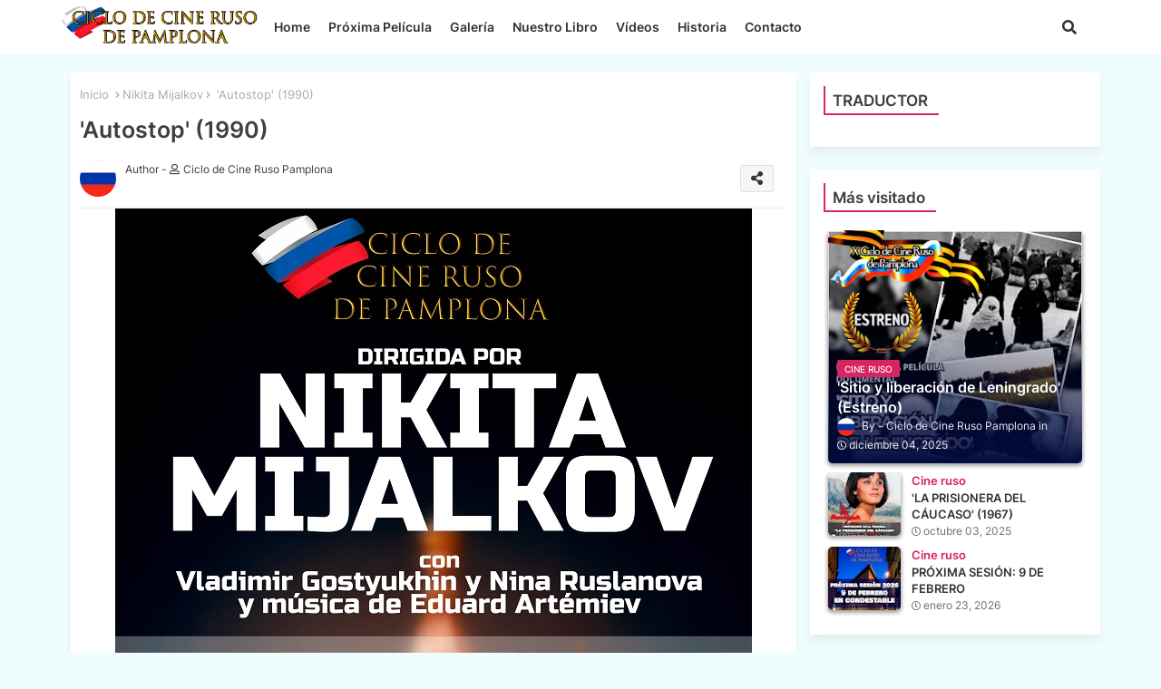

--- FILE ---
content_type: text/html; charset=UTF-8
request_url: https://www.cinerusoenpamplona.com/2023/03/proxima-sesion-23-de-marzo.html
body_size: 63108
content:
<!DOCTYPE html>
<html class='ltr' dir='ltr' lang='es' xmlns='http://www.w3.org/1999/xhtml' xmlns:b='http://www.google.com/2005/gml/b' xmlns:data='http://www.google.com/2005/gml/data' xmlns:expr='http://www.google.com/2005/gml/expr'>
<head>
<!--- Piki Templates All Packed SEO /-->
<meta content='width=device-width, initial-scale=1, minimum-scale=1, maximum-scale=1' name='viewport'/>
<title>&#39;Autostop&#39; (1990)</title>
<meta content='text/html; charset=UTF-8' http-equiv='Content-Type'/>
<meta content='blogger' name='generator'/>
<link href='https://www.cinerusoenpamplona.com/favicon.ico' rel='icon' type='image/x-icon'/>
<link href='https://www.cinerusoenpamplona.com/favicon.ico' rel='icon' sizes='32x32'/>
<link href='https://www.cinerusoenpamplona.com/favicon.ico' rel='icon' sizes='100x100'/>
<link href='https://www.cinerusoenpamplona.com/favicon.ico' rel='apple-touch-icon'/>
<meta content='https://www.cinerusoenpamplona.com/favicon.ico' name='msapplication-TileImage'/>
<link href='https://www.cinerusoenpamplona.com/2023/03/proxima-sesion-23-de-marzo.html' hreflang='x-default' rel='alternate'/>
<meta content='#0723eb' name='theme-color'/>
<meta content='#0723eb' name='msapplication-navbutton-color'/>
<link href='https://www.cinerusoenpamplona.com/2023/03/proxima-sesion-23-de-marzo.html' rel='canonical'/>
<link rel="alternate" type="application/atom+xml" title="Ciclo de Cine Ruso en Pamplona - Atom" href="https://www.cinerusoenpamplona.com/feeds/posts/default" />
<link rel="alternate" type="application/rss+xml" title="Ciclo de Cine Ruso en Pamplona - RSS" href="https://www.cinerusoenpamplona.com/feeds/posts/default?alt=rss" />
<link rel="service.post" type="application/atom+xml" title="Ciclo de Cine Ruso en Pamplona - Atom" href="https://www.blogger.com/feeds/8480287034998820935/posts/default" />

<link rel="alternate" type="application/atom+xml" title="Ciclo de Cine Ruso en Pamplona - Atom" href="https://www.cinerusoenpamplona.com/feeds/1880604203201029562/comments/default" />
<meta content='El Ciclo de Cine da a conocer cada mes, desde 2015, a la ciudadanía pamplonesa tanto la cinematografía como la literatura rusa.' name='description'/>
<!-- Metadata for Open Graph protocol available here http://ogp.me/. -->
<meta content='index, follow, max-snippet:-1, max-image-preview:large, max-video-preview:-1' name='robots'/>
<meta content='article' property='og:type'/>
<meta content='&#39;Autostop&#39; (1990)' property='og:title'/>
<meta content='https://www.cinerusoenpamplona.com/2023/03/proxima-sesion-23-de-marzo.html' property='og:url'/>
<meta content='El Ciclo de Cine da a conocer cada mes, desde 2015, a la ciudadanía pamplonesa tanto la cinematografía como la literatura rusa.' property='og:description'/>
<meta content='Ciclo de Cine Ruso en Pamplona' property='og:site_name'/>
<meta content='https://blogger.googleusercontent.com/img/b/R29vZ2xl/AVvXsEj4XpHzriDVz80YC6AcPwthn4L07bTRYFBzWYEa07IOAjC7_THMOyQnX3Ze3CJG80Xnvl_YntqnlIt59YCzeo7ET20ZzifeCeec1vQ3A88kFCV07AFyTXwtQIIPkKh6YmlPTmRROxb8KQcBsnB6IPHycn3lpc8l_cIpllJNx4h7EvHkdxIp9NgP5p3zNA/s16000/Cartel%20Autostop%20env%C3%ADos.jpg' property='og:image'/>
<meta content='https://blogger.googleusercontent.com/img/b/R29vZ2xl/AVvXsEj4XpHzriDVz80YC6AcPwthn4L07bTRYFBzWYEa07IOAjC7_THMOyQnX3Ze3CJG80Xnvl_YntqnlIt59YCzeo7ET20ZzifeCeec1vQ3A88kFCV07AFyTXwtQIIPkKh6YmlPTmRROxb8KQcBsnB6IPHycn3lpc8l_cIpllJNx4h7EvHkdxIp9NgP5p3zNA/s16000/Cartel%20Autostop%20env%C3%ADos.jpg' name='twitter:image'/>
<meta content='&#39;Autostop&#39; (1990)' property='og:title'/>
<meta content='&#39;Autostop&#39; (1990)' name='keywords'/>
<link href='https://www.cinerusoenpamplona.com/2023/03/proxima-sesion-23-de-marzo.html' hreflang='en' rel='alternate'/>
<meta content='summary_large_image' name='twitter:card'/>
<meta content='&#39;Autostop&#39; (1990)' name='twitter:title'/>
<meta content='https://www.cinerusoenpamplona.com/2023/03/proxima-sesion-23-de-marzo.html' name='twitter:domain'/>
<meta content='El Ciclo de Cine da a conocer cada mes, desde 2015, a la ciudadanía pamplonesa tanto la cinematografía como la literatura rusa.' name='twitter:description'/>
<meta content='El Ciclo de Cine da a conocer cada mes, desde 2015, a la ciudadanía pamplonesa tanto la cinematografía como la literatura rusa.' name='twitter:creator'/>
<meta content='en_US' property='og:locale'/>
<meta content='en_GB' property='og:locale:alternate'/>
<meta content='id_ID' property='og:locale:alternate'/>
<link href='//1.bp.blogspot.com' rel='dns-prefetch'/>
<link href='//28.2bp.blogspot.com' rel='dns-prefetch'/>
<link href='//3.bp.blogspot.com' rel='dns-prefetch'/>
<link href='//4.bp.blogspot.com' rel='dns-prefetch'/>
<link href='//2.bp.blogspot.com' rel='dns-prefetch'/>
<link href='//www.blogger.com' rel='dns-prefetch'/>
<link href='//maxcdn.bootstrapcdn.com' rel='dns-prefetch'/>
<link href='//fonts.googleapis.com' rel='dns-prefetch'/>
<link href='//use.fontawesome.com' rel='dns-prefetch'/>
<link href='//ajax.googleapis.com' rel='dns-prefetch'/>
<link href='//resources.blogblog.com' rel='dns-prefetch'/>
<link href='//feeds.feedburner.com' rel='dns-prefetch'/>
<link href='//cdnjs.cloudflare.com' rel='dns-prefetch'/>
<link href='//www.google-analytics.com' rel='dns-prefetch'/>
<link href='//themes.googleusercontent.com ' rel='dns-prefetch'/>
<link href='//pagead2.googlesyndication.com' rel='dns-prefetch'/>
<link href='//googleads.g.doubleclick.net' rel='dns-prefetch'/>
<link href='//www.gstatic.com' rel='preconnect'/>
<link href='//www.googletagservices.com' rel='dns-prefetch'/>
<link href='//static.xx.fbcdn.net' rel='dns-prefetch'/>
<link href='//tpc.googlesyndication.com' rel='dns-prefetch'/>
<link href='//apis.google.com' rel='dns-prefetch'/>
<link href='//www.facebook.com' rel='dns-prefetch'/>
<link href='//connect.facebook.net' rel='dns-prefetch'/>
<link href='//twitter.com' rel='dns-prefetch'/>
<link href='//www.youtube.com' rel='dns-prefetch'/>
<link href='//www.pinterest.com' rel='dns-prefetch'/>
<link href='//www.linkedin.com' rel='dns-prefetch'/>
<!-- Font Awesome Free 5.15.2 -->
<link href='//cdnjs.cloudflare.com/ajax/libs/font-awesome/5.15.2/css/fontawesome.min.css' rel='stylesheet'/>
<!-- Template Style CSS -->
<style id='page-skin-1' type='text/css'><!--
/*
-----------------------------------------------
Blogger Template Style
Name:        Movie Hut Default - Blogger Free Template
Version:     2.0.1.V
Author:      Edgy Templates
Author Url:  https://edgytemplates.com/
Last Update: 01/May/2022
This Theme is Created by edgytemplates.com This work is licensed under a Creative Commons Attribution-NoDerivatives 4.0 International License http://creativecommons.org/licenses/by-nd/4.0/ No One Has Been Permission to Sell Or Distribute this template without Our Permission.
----------------------------------------------- */
/*-- Google Inter Font Family --*/
@font-face{font-family:'Inter';font-style:normal;font-weight:400;font-display:swap;src:url(https://fonts.gstatic.com/s/inter/v7/UcC73FwrK3iLTeHuS_fvQtMwCp50KnMa2JL7SUc.woff2) format('woff2');unicode-range:U+0460-052F,U+1C80-1C88,U+20B4,U+2DE0-2DFF,U+A640-A69F,U+FE2E-FE2F;}
@font-face{font-family:'Inter';font-style:normal;font-weight:400;font-display:swap;src:url(https://fonts.gstatic.com/s/inter/v7/UcC73FwrK3iLTeHuS_fvQtMwCp50KnMa0ZL7SUc.woff2) format('woff2');unicode-range:U+0400-045F,U+0490-0491,U+04B0-04B1,U+2116;}
@font-face{font-family:'Inter';font-style:normal;font-weight:400;font-display:swap;src:url(https://fonts.gstatic.com/s/inter/v7/UcC73FwrK3iLTeHuS_fvQtMwCp50KnMa2ZL7SUc.woff2) format('woff2');unicode-range:U+1F00-1FFF;}
@font-face{font-family:'Inter';font-style:normal;font-weight:400;font-display:swap;src:url(https://fonts.gstatic.com/s/inter/v7/UcC73FwrK3iLTeHuS_fvQtMwCp50KnMa1pL7SUc.woff2) format('woff2');unicode-range:U+0370-03FF;}
@font-face{font-family:'Inter';font-style:normal;font-weight:400;font-display:swap;src:url(https://fonts.gstatic.com/s/inter/v7/UcC73FwrK3iLTeHuS_fvQtMwCp50KnMa2pL7SUc.woff2) format('woff2');unicode-range:U+0102-0103,U+0110-0111,U+0128-0129,U+0168-0169,U+01A0-01A1,U+01AF-01B0,U+1EA0-1EF9,U+20AB;}
@font-face{font-family:'Inter';font-style:normal;font-weight:400;font-display:swap;src:url(https://fonts.gstatic.com/s/inter/v7/UcC73FwrK3iLTeHuS_fvQtMwCp50KnMa25L7SUc.woff2) format('woff2');unicode-range:U+0100-024F,U+0259,U+1E00-1EFF,U+2020,U+20A0-20AB,U+20AD-20CF,U+2113,U+2C60-2C7F,U+A720-A7FF;}
@font-face{font-family:'Inter';font-style:normal;font-weight:400;font-display:swap;src:url(https://fonts.gstatic.com/s/inter/v7/UcC73FwrK3iLTeHuS_fvQtMwCp50KnMa1ZL7.woff2) format('woff2');unicode-range:U+0000-00FF,U+0131,U+0152-0153,U+02BB-02BC,U+02C6,U+02DA,U+02DC,U+2000-206F,U+2074,U+20AC,U+2122,U+2191,U+2193,U+2212,U+2215,U+FEFF,U+FFFD;}
@font-face{font-family:'Inter';font-style:normal;font-weight:500;font-display:swap;src:url(https://fonts.gstatic.com/s/inter/v7/UcC73FwrK3iLTeHuS_fvQtMwCp50KnMa2JL7SUc.woff2) format('woff2');unicode-range:U+0460-052F,U+1C80-1C88,U+20B4,U+2DE0-2DFF,U+A640-A69F,U+FE2E-FE2F;}
@font-face{font-family:'Inter';font-style:normal;font-weight:500;font-display:swap;src:url(https://fonts.gstatic.com/s/inter/v7/UcC73FwrK3iLTeHuS_fvQtMwCp50KnMa0ZL7SUc.woff2) format('woff2');unicode-range:U+0400-045F,U+0490-0491,U+04B0-04B1,U+2116;}
@font-face{font-family:'Inter';font-style:normal;font-weight:500;font-display:swap;src:url(https://fonts.gstatic.com/s/inter/v7/UcC73FwrK3iLTeHuS_fvQtMwCp50KnMa2ZL7SUc.woff2) format('woff2');unicode-range:U+1F00-1FFF;}
@font-face{font-family:'Inter';font-style:normal;font-weight:500;font-display:swap;src:url(https://fonts.gstatic.com/s/inter/v7/UcC73FwrK3iLTeHuS_fvQtMwCp50KnMa1pL7SUc.woff2) format('woff2');unicode-range:U+0370-03FF;}
@font-face{font-family:'Inter';font-style:normal;font-weight:500;font-display:swap;src:url(https://fonts.gstatic.com/s/inter/v7/UcC73FwrK3iLTeHuS_fvQtMwCp50KnMa2pL7SUc.woff2) format('woff2');unicode-range:U+0102-0103,U+0110-0111,U+0128-0129,U+0168-0169,U+01A0-01A1,U+01AF-01B0,U+1EA0-1EF9,U+20AB;}
@font-face{font-family:'Inter';font-style:normal;font-weight:500;font-display:swap;src:url(https://fonts.gstatic.com/s/inter/v7/UcC73FwrK3iLTeHuS_fvQtMwCp50KnMa25L7SUc.woff2) format('woff2');unicode-range:U+0100-024F,U+0259,U+1E00-1EFF,U+2020,U+20A0-20AB,U+20AD-20CF,U+2113,U+2C60-2C7F,U+A720-A7FF;}
@font-face{font-family:'Inter';font-style:normal;font-weight:500;font-display:swap;src:url(https://fonts.gstatic.com/s/inter/v7/UcC73FwrK3iLTeHuS_fvQtMwCp50KnMa1ZL7.woff2) format('woff2');unicode-range:U+0000-00FF,U+0131,U+0152-0153,U+02BB-02BC,U+02C6,U+02DA,U+02DC,U+2000-206F,U+2074,U+20AC,U+2122,U+2191,U+2193,U+2212,U+2215,U+FEFF,U+FFFD;}
@font-face{font-family:'Inter';font-style:normal;font-weight:600;font-display:swap;src:url(https://fonts.gstatic.com/s/inter/v7/UcC73FwrK3iLTeHuS_fvQtMwCp50KnMa2JL7SUc.woff2) format('woff2');unicode-range:U+0460-052F,U+1C80-1C88,U+20B4,U+2DE0-2DFF,U+A640-A69F,U+FE2E-FE2F;}
@font-face{font-family:'Inter';font-style:normal;font-weight:600;font-display:swap;src:url(https://fonts.gstatic.com/s/inter/v7/UcC73FwrK3iLTeHuS_fvQtMwCp50KnMa0ZL7SUc.woff2) format('woff2');unicode-range:U+0400-045F,U+0490-0491,U+04B0-04B1,U+2116;}
@font-face{font-family:'Inter';font-style:normal;font-weight:600;font-display:swap;src:url(https://fonts.gstatic.com/s/inter/v7/UcC73FwrK3iLTeHuS_fvQtMwCp50KnMa2ZL7SUc.woff2) format('woff2');unicode-range:U+1F00-1FFF;}
@font-face{font-family:'Inter';font-style:normal;font-weight:600;font-display:swap;src:url(https://fonts.gstatic.com/s/inter/v7/UcC73FwrK3iLTeHuS_fvQtMwCp50KnMa1pL7SUc.woff2) format('woff2');unicode-range:U+0370-03FF;}
@font-face{font-family:'Inter';font-style:normal;font-weight:600;font-display:swap;src:url(https://fonts.gstatic.com/s/inter/v7/UcC73FwrK3iLTeHuS_fvQtMwCp50KnMa2pL7SUc.woff2) format('woff2');unicode-range:U+0102-0103,U+0110-0111,U+0128-0129,U+0168-0169,U+01A0-01A1,U+01AF-01B0,U+1EA0-1EF9,U+20AB;}
@font-face{font-family:'Inter';font-style:normal;font-weight:600;font-display:swap;src:url(https://fonts.gstatic.com/s/inter/v7/UcC73FwrK3iLTeHuS_fvQtMwCp50KnMa25L7SUc.woff2) format('woff2');unicode-range:U+0100-024F,U+0259,U+1E00-1EFF,U+2020,U+20A0-20AB,U+20AD-20CF,U+2113,U+2C60-2C7F,U+A720-A7FF;}
@font-face{font-family:'Inter';font-style:normal;font-weight:600;font-display:swap;src:url(https://fonts.gstatic.com/s/inter/v7/UcC73FwrK3iLTeHuS_fvQtMwCp50KnMa1ZL7.woff2) format('woff2');unicode-range:U+0000-00FF,U+0131,U+0152-0153,U+02BB-02BC,U+02C6,U+02DA,U+02DC,U+2000-206F,U+2074,U+20AC,U+2122,U+2191,U+2193,U+2212,U+2215,U+FEFF,U+FFFD;}
@font-face{font-family:'Inter';font-style:normal;font-weight:700;font-display:swap;src:url(https://fonts.gstatic.com/s/inter/v7/UcC73FwrK3iLTeHuS_fvQtMwCp50KnMa2JL7SUc.woff2) format('woff2');unicode-range:U+0460-052F,U+1C80-1C88,U+20B4,U+2DE0-2DFF,U+A640-A69F,U+FE2E-FE2F;}
@font-face{font-family:'Inter';font-style:normal;font-weight:700;font-display:swap;src:url(https://fonts.gstatic.com/s/inter/v7/UcC73FwrK3iLTeHuS_fvQtMwCp50KnMa0ZL7SUc.woff2) format('woff2');unicode-range:U+0400-045F,U+0490-0491,U+04B0-04B1,U+2116;}
@font-face{font-family:'Inter';font-style:normal;font-weight:700;font-display:swap;src:url(https://fonts.gstatic.com/s/inter/v7/UcC73FwrK3iLTeHuS_fvQtMwCp50KnMa2ZL7SUc.woff2) format('woff2');unicode-range:U+1F00-1FFF;}
@font-face{font-family:'Inter';font-style:normal;font-weight:700;font-display:swap;src:url(https://fonts.gstatic.com/s/inter/v7/UcC73FwrK3iLTeHuS_fvQtMwCp50KnMa1pL7SUc.woff2) format('woff2');unicode-range:U+0370-03FF;}
@font-face{font-family:'Inter';font-style:normal;font-weight:700;font-display:swap;src:url(https://fonts.gstatic.com/s/inter/v7/UcC73FwrK3iLTeHuS_fvQtMwCp50KnMa2pL7SUc.woff2) format('woff2');unicode-range:U+0102-0103,U+0110-0111,U+0128-0129,U+0168-0169,U+01A0-01A1,U+01AF-01B0,U+1EA0-1EF9,U+20AB;}
@font-face{font-family:'Inter';font-style:normal;font-weight:700;font-display:swap;src:url(https://fonts.gstatic.com/s/inter/v7/UcC73FwrK3iLTeHuS_fvQtMwCp50KnMa25L7SUc.woff2) format('woff2');unicode-range:U+0100-024F,U+0259,U+1E00-1EFF,U+2020,U+20A0-20AB,U+20AD-20CF,U+2113,U+2C60-2C7F,U+A720-A7FF;}
@font-face{font-family:'Inter';font-style:normal;font-weight:700;font-display:swap;src:url(https://fonts.gstatic.com/s/inter/v7/UcC73FwrK3iLTeHuS_fvQtMwCp50KnMa1ZL7.woff2) format('woff2');unicode-range:U+0000-00FF,U+0131,U+0152-0153,U+02BB-02BC,U+02C6,U+02DA,U+02DC,U+2000-206F,U+2074,U+20AC,U+2122,U+2191,U+2193,U+2212,U+2215,U+FEFF,U+FFFD;}
/*-- Font Awesome Free 5.15.1 --*/
@font-face{font-family:"Font Awesome 5 Brands";font-display:swap;font-style:normal;font-weight:400;font-display:block;src:url(https://cdnjs.cloudflare.com/ajax/libs/font-awesome/5.15.1/webfonts/fa-brands-400.eot);src:url(https://cdnjs.cloudflare.com/ajax/libs/font-awesome/5.15.1/webfonts/fa-brands-400.eot?#iefix) format("embedded-opentype"),url(https://cdnjs.cloudflare.com/ajax/libs/font-awesome/5.15.1/webfonts/fa-brands-400.woff2) format("woff2"),url(https://cdnjs.cloudflare.com/ajax/libs/font-awesome/5.15.1/webfonts/fa-brands-400.woff) format("woff"),url(https://cdnjs.cloudflare.com/ajax/libs/font-awesome/5.15.1/webfonts/fa-brands-400.ttf) format("truetype"),url(https://cdnjs.cloudflare.com/ajax/libs/font-awesome/5.15.1/webfonts/fa-brands-400.svg#fontawesome) format("svg")}.fab{font-family:"Font Awesome 5 Brands";font-weight:400}
@font-face{font-family:"Font Awesome 5 Free";font-display:swap;font-style:normal;font-weight:400;font-display:block;src:url(https://cdnjs.cloudflare.com/ajax/libs/font-awesome/5.15.1/webfonts/fa-regular-400.eot);src:url(https://cdnjs.cloudflare.com/ajax/libs/font-awesome/5.15.1/webfonts/fa-regular-400.eot?#iefix) format("embedded-opentype"),url(https://cdnjs.cloudflare.com/ajax/libs/font-awesome/5.15.1/webfonts/fa-regular-400.woff2) format("woff2"),url(https://cdnjs.cloudflare.com/ajax/libs/font-awesome/5.15.1/webfonts/fa-regular-400.woff) format("woff"),url(https://cdnjs.cloudflare.com/ajax/libs/font-awesome/5.15.1/webfonts/fa-regular-400.ttf) format("truetype"),url(https://cdnjs.cloudflare.com/ajax/libs/font-awesome/5.15.1/webfonts/fa-regular-400.svg#fontawesome) format("svg")}.far{font-family:"Font Awesome 5 Free";font-weight:400}
@font-face{font-family:"Font Awesome 5 Free";font-display:swap;font-style:normal;font-weight:900;font-display:block;src:url(https://cdnjs.cloudflare.com/ajax/libs/font-awesome/5.15.1/webfonts/fa-solid-900.eot);src:url(https://cdnjs.cloudflare.com/ajax/libs/font-awesome/5.15.1/webfonts/fa-solid-900.eot?#iefix) format("embedded-opentype"),url(https://cdnjs.cloudflare.com/ajax/libs/font-awesome/5.15.1/webfonts/fa-solid-900.woff2) format("woff2"),url(https://cdnjs.cloudflare.com/ajax/libs/font-awesome/5.15.1/webfonts/fa-solid-900.woff) format("woff"),url(https://cdnjs.cloudflare.com/ajax/libs/font-awesome/5.15.1/webfonts/fa-solid-900.ttf) format("truetype"),url(https://cdnjs.cloudflare.com/ajax/libs/font-awesome/5.15.1/webfonts/fa-solid-900.svg#fontawesome) format("svg")}.fa,.far,.fas{font-family:"Font Awesome 5 Free"}.fa,.fas{font-weight:900}
/*-- Reset CSS Start Here --*/
html.rtl {
--body-font: 'Cairo',Arial,sans-serif;
--meta-font: 'Cairo',Arial,sans-serif;
--title-font: 'Cairo',Arial,sans-serif;
--text-font: 'Cairo',Arial,sans-serif;
}
:root{
--body-font:'Inter', Arial, sans-serif;
--title-font:'Inter', Arial, sans-serif;
--meta-font:'Inter', Arial, sans-serif;
--text-font:'Inter', Arial, sans-serif;
--text-font-color:#505050;
--runs-solid-color:#c1bbbb;
--black-color:#404040;
--hero-color:#aaaaaa;
--main-menu-bg:#ffffff;
--snippet-color:#aba4a4;
--solid-border:#ddd;
--featured-posts-title:#333333;
--button-bg-color:#d82461;
--button-text-color:#ffffff;
--lables-buttons-color:#d82461;
--lables-text-color:#ffffff;
--email-bg-color:#0723eb;
--email-text-color:#ffffff;
--cloud-bg-color:#d82461;
--cloud-border-color:#d82461;
--list-text-color:#333333;
--theme-text-color:#3e3e3e;
--featured-gadgets-title:#e8e8e8;
--placeholder-text-color:#3e3e3e;
--main-menu-text-color:#333333;
--sub-menu-text-color:#3a3a3a;
--footer-title-color:#e8e8e8;
--footer-copyright-bg:#101121;
--body-color-main:#f0fdff url() repeat fixed top left;
--all-link-color:#112b3e;
--black-text:#343434;
--main-text-color:#868686;
--mobile-menu-bg:#ffffff;
--white-bg:#ffffff;
--block-bg:#ffffff;
--featured-posts-title-featured:#ffffff;
--white-label-color:#ffffff;
--bg-cards:#ffffff;
--bg-cards-video:#121212;
--bg-cards-shadow:-1px 7px 10px 0 rgb(0 0 0 / 0.06);
--bt-breaking:rgba(0 0 0 / 0.08);
--bt-breaking-text:#626262;
--shadow-top:0 0 20px rgba(0,0,0,.15);
--shadow-top-fixed:5px 5px 8px 0px rgba(224 223 223 / 0.48);
--ads-bg:rgb(143 183 255 / 0.20);
--ads-text:#898989;
--buttons-category-text:#1d1d1d;
--snip-text-color:#eeeeee;
--search-bt-text:#626262;
--comments-dec:#333;
--sticky-bg:#f1f1f1;
--input-form:transparent;
--bt-home:#f2f7fb;
--cm-count:#555555;
--cCjtit-nav-text:#4e4e4e;
--sticky-lists:#f7fcff;
--post-snip-data:#707070;
--post-snip-open:#383838;
--ico-relative:#e60000;
--ico-relative-hover:rgb(0 0 0 / 0.51);
--front-bg-lists:#fff;
--share-author-links:#585858;
--box-posts-share:#f1f1f1;
--title-share:#1c1c1c;
--title-share-fa:#5c5c5c;
--footer-text-color:#d7d7d7;
--footer-about-text:#868686;
--footer-bg-color:#141629;
--footer-gadgets-title:#e8e8e8;
--main-logo-text-color:#222222;
--submenu-bg-color:#ffffff;
--comment-content:#f6f6f6;
--comment-text:#5e5e5e;
--label-text-color:#2c2c2c;
--pager-text-color:#6d6d6d;
--back-top:rgb(90 90 90 / 0.18);
--box-shadows:rgb(102 102 102 / 0.13);
}
a,abbr,acronym,address,applet,b,big,blockquote,body,caption,center,cite,code,dd,del,dfn,div,dl,dt,em,fieldset,font,form,h1,h2,h3,h4,h5,h6,html,i,iframe,img,ins,kbd,label,legend,li,object,p,pre,q,s,samp,small,span,strike,strong,sub,sup,table,tbody,td,tfoot,th,thead,tr,tt,u,ul,var{padding:0;border:0;outline:0;vertical-align:baseline;background:0;margin:0;text-decoration:none;}
form,textarea,input,button{font-family:var(--body-font);-webkit-appearance:none;-moz-appearance:none;appearance:none;border-radius:0;box-sizing:border-box}
.CSS_LIGHTBOX{z-index:999999!important}.CSS_LIGHTBOX_ATTRIBUTION_INDEX_CONTAINER .CSS_HCONT_CHILDREN_HOLDER > .CSS_LAYOUT_COMPONENT.CSS_HCONT_CHILD:first-child > .CSS_LAYOUT_COMPONENT{opacity:0}
input,textarea{outline:none}
/*! normalize.css v3.0.1 | MIT License | git.io/normalize */
dl,ul{list-style-position:inside;font-weight:400;list-style:none}
button{cursor: pointer;outline: none;}
ul li{list-style:none}
caption,th{text-align:center}
html,body{text-size-adjust:none;-webkit-text-size-adjust:none;-moz-text-size-adjust:none;-ms-text-size-adjust:none}
.separator a{clear:none!important;float:none!important;margin-left:0!important;margin-right:0!important}
#Navbar1,#navbar-iframe,.widget-item-control,a.quickedit,.home-link,.feed-links{display:none!important}
.center{display:table;margin:0 auto;position:relative}
.widget > h2,.widget > h3{display:none}
.widget iframe,.widget img{max-width:100%}
.container{position:relative;max-width: 100%;width: 1145px;}
.center{display:table;margin:0 auto;position:relative}
img{border:0;position:relative}
a,a:visited{text-decoration:none}
.clearfix{clear:both}
.section,.widget,.widget ul{margin:0;padding:0}
a{color:var(--all-link-color)}
a img{border:0}
abbr{text-decoration:none}
.widget>h2,.widget>h3{display:none}
*:before,*:after{-webkit-box-sizing:border-box;-moz-box-sizing:border-box;box-sizing:border-box;}
/*-- CSS Variables --*/
.no-items.section{display:none}
h1,h2,h3,h4,h5,h6{font-family:var(--title-font);font-weight:600}
body{position:relative;background:var(--body-color-main);font-family:var(--body-font);font-size:14px;font-weight:400;color:var(--black-text);word-wrap:break-word;margin:0;padding:0;font-style:normal;line-height:1.4em}
#outer-wrapper{position:relative;overflow:hidden;width:100%;max-width:100%;margin:0 auto}
.outer-container{display: flex;justify-content: space-between;}
h1{font-size:26px;line-height:28px}
h3{font-size:22px;line-height:21px}
h4{font-size:20px;line-height:18px}
h5{font-size:16px;line-height:16px}
h6{font-size:13px;line-height:13px;margin-bottom:0;margin-top:0}
@media only screen and (min-width:1025px){h1{font-size:42px;line-height:46px}
h2{font-size:36px;line-height:40px}
h3{font-size:28px;line-height:35px}
h4{font-size:21px;line-height:26px}
}
.post-body h1{font-size:28px}
.post-body h2{font-size:24px}
.post-body h3{font-size:21px}
.post-body h4{font-size:18px}
.post-body h5{font-size:16px}
.post-body h6{font-size:13px}
.dark .post-body p{background:transparent!important;color:#fff!important}
#center-container{overflow:hidden;padding:20px 0 0;margin:0}
.home #feed-view, .search-view #feed-view, .label-view #feed-view{width:100%}
#feed-view{position:relative;float:left;width:calc(100% - (320px + 5px));box-sizing:border-box;padding:0}
#sidebar-container{position:relative;float:right;width:320px;box-sizing:border-box;padding:0}
.post-filter-image{position:relative;display:block;transition:transform .3s ease}
.snip-thumbnail{position:relative;width:100%;height:100%;display:block;object-fit:cover;z-index:1;opacity:0;transition:opacity .30s ease,transform .30s ease}
.snip-thumbnail.lazy-img{opacity:1}
.row,.row-1{position:relative;}
.post-filter-link:hover .snip-thumbnail{filter: brightness(0.9);}
.background-layer:before{content:'';position:absolute;left:0;right:0;bottom:0;height:66%;background-image:linear-gradient(to bottom,transparent,rgb(4 12 62));-webkit-backface-visibility:hidden;backface-visibility:hidden;z-index:2;opacity:1;margin:0;transition:opacity .25s ease}
.colorful-ico a:before,.social a:before{display:inline-block;font-family:'Font Awesome 5 Brands';font-style:normal;font-weight:400}
.colorful-ico .blogger a:before,.social .blogger:before{content:"\f37d"}
.colorful-ico .behance a:before,.social .behance:before{content:"\f1b4"}
.colorful-ico .digg a:before,.social .digg:before{content:"\f1a6"}
.colorful-ico .instagram a:before,.social .instagram:before{content:"\f16d"}
.colorful-ico .pinterest a:before,.social .pinterest:before{content:"\f0d2"}
.colorful-ico .rss a:before,.social .rss:before{content:'\f09e';font-family:'Font Awesome 5 Free';font-weight:900}
.colorful-ico .google a:before,.social .google:before{content:"\f1a0"}
.colorful-ico .paypal a:before,.social .paypal:before{content:"\f1ed"}
.colorful-ico .microsoft a:before,.social .microsoft:before{content:"\f3ca"}
.colorful-ico .messenger a:before,.social .messenger:before{content:"\f39f"}
.colorful-ico .facebook a:before,.social .facebook:before{content:"\f09a"}
.colorful-ico .facebook-f a:before,.social .facebook-f:before{content:"\f09a"}
.colorful-ico .twitter a:before,.social .twitter:before{content:"\f099"}
.colorful-ico .youtube a:before,.social .youtube:before{content:"\f167"}
.colorful-ico .stack-overflow a:before,.social .stack-overflow:before{content:"\f16c"}
.colorful-ico .github a:before,.social .github:before{content:"\f09b"}
.colorful-ico .linkedin a:before,.social .linkedin:before{content:"\f0e1"}
.colorful-ico .skype a:before,.social .skype:before{content:"\f17e"}
.colorful-ico .stumbleupon a:before,.social .stumbleupon:before{content:"\f1a4"}
.colorful-ico .tumblr a:before,.social .tumblr:before{content:"\f173"}
.colorful-ico .vk a:before,.social .vk:before{content:"\f189"}
.colorful-ico .reddit a:before,.social .reddit:before{content:"\f1a1"}
.colorful-ico .whatsapp a:before,.social .whatsapp:before{content:"\f232"}
.colorful-ico .telegram a:before,.social .telegram:before{content:"\f2c6"}
.colorful-ico .dribbble a:before,.social .dribbble:before{content:"\f17d"}
.colorful-ico .soundcloud a:before,.social .soundcloud:before{content:"\f1be"}
.colorful-ico .twitch a:before,.social .twitch:before{content:"\f1e8"}
.colorful-ico .delicious a:before,.social .delicious:before{content:"\f1a5"}
.colorful-ico .codepen a:before,.social .codepen:before{content:"\f1cb"}
.colorful-ico .snapchat a:before,.social .snapchat:before{content:"\f2ac"}
.colorful-ico .email a:before,.social .email:before{content:'\f0e0';font-family:'Font Awesome 5 Free'}
.colorful-ico .external-link a:before,.social .external-link:before{content:'\f35d';font-family:'Font Awesome 5 Free';font-weight:900}
.colorful a:hover {opacity: 0.8;}
.colorful a.blogger{color:#ff5722}
.colorful a.facebook,.colorful a.facebook-f{color:#3b5999}
.colorful a.twitter{color:#00acee}
.colorful a.youtube{color:#f50000}
.colorful a.messenger{color:#0084ff}
.colorful a.snapchat{color:#ffe700}
.colorful a.telegram{color:#179cde}
.colorful a.instagram{color:#dd277b}
.colorful a.pinterest,.colorful a.pinterest-p{color:#ca2127}
.colorful a.google{color:#0165b4}
.colorful a.apple{color:#000000}
.colorful a.microsoft{color:#0165b4}
.colorful a.dribbble{color:#ea4c89}
.colorful a.linkedin{color:#0077b5}
.colorful a.stumbleupon{color:#eb4823}
.colorful a.vk{color:#4a76a8}
.colorful a.stack-overflow{color:#f48024}
.colorful a.github{color:#24292e}
.colorful a.soundcloud{background:linear-gradient(#ff7400,#ff3400)}
.colorful a.behance{color:#191919}
.colorful a.digg{color:#1b1a19}
.colorful a.delicious{color:#0076e8}
.colorful a.codepen{color:#000}
.colorful a.flipboard{color:#f52828}
.colorful a.reddit{color:#ff4500}
.colorful a.tumblr{color:#365069}
.colorful a.twitch{color:#6441a5}
.colorful a.rss{color:#ffc200}
.colorful a.skype{color:#00aff0}
.colorful a.whatsapp{color:#3fbb50}
.colorful a.discord{color:#7289da}
.colorful a.share{color:var(--hero-color)}
.colorful a.email{color:#888}
.colorful a.external-link{color:#3500e5}
.social-front-hover a.facebook,.social-front-hover a.facebook-f{background:#3b5999}
.social-front-hover a.twitter{background:#00acee}
.social-front-hover a.whatsapp{background:#3fbb50}
.cCjtit-supermain-logo{display:none}
#top-menu .selectnav,.LSpeed-filter-logo{display:none}
.header-room{display:flex;flex-wrap:wrap;flex-direction:row;justify-content:space-between;align-items:center;align-content:center;}
#cCjtit-mymain>.mega-menu{position:unset!important}
.cCjtit-FlexMenu li:hover .cCjtit-bmenu{opacity:1;visibility:visible}
.drop-down>a:after{content:'\f078';float:right;font-family:'Font Awesome 5 Free';font-size:9px;font-weight:900;margin:-1px 0 0 5px}
.cCjtit-bmenu{position:absolute;background-color:var(--block-bg);top:59px;opacity:0;visibility:hidden;width:100%;left:0;box-sizing:border-box;border-radius:4px;right:0;z-index:3333;color:var(--white-bg);height:auto;padding:20px;min-height:100px;box-shadow:0 10px 10px rgba(0,0,0,0.28);transition:all .3s ease;}
.cCjtit-FlexMenu li:hover .cCjtit-bmenu{margin-top:1px;opacity:1;visibility:visible}
.Mega-ui{width:calc((100% - 30px) / 5);box-sizing:border-box;float:left;overflow:hidden;position:relative}
.Mega-ui:last-child{margin-right:0}
.Mega-uis{display:flex;justify-content:space-between;flex-wrap:wrap}
.Mega-uis .Mega-img-ui{position:relative;display:block;margin:0 5px;}
.Mega-ui .post-filter-link{width:100%;height:300px;position:relative;display:block;overflow:hidden;border-radius:5px;box-shadow:0px 2px 4px 1px rgb(0 0 0 / 0.37);}
.Mega-uis .entry-title{font-size:14px;font-weight:600;text-align: left;line-height:1.2em;margin:0}
.flex-section{position: relative;display:flex;width:100%;float:left;align-items:center;justify-content:center;}
.flex-ft{display:flex;justify-content:center;padding: 0 10px;}
.tociki-pro{display:flex;width:100%;clear:both;margin:0}
.tociki-inner{position:relative;max-width:100%;font-size:14px;background-color:rgba(165 165 165 / 0.10);overflow:hidden;line-height:23px;border:1px solid #a0a0a0;border-radius:5px}
a.tociki-title{position:relative;display:flex;align-items:center;justify-content:space-between;height:38px;font-size:16px;font-weight:600;color:var(--text-font-color);padding:0 15px;margin:0}
.tociki-title-text{display:flex}
.tociki-title-text:before{content:'\f0cb';font-family:'Font Awesome 5 Free';font-size:14px;font-weight:900;margin:0 5px 0 0}
.rtl .tociki-title-text:before{margin:0 0 0 5px}
.tociki-title:after{content:'\f078';font-family:'Font Awesome 5 Free';font-size:12px;font-weight:900;margin:0 0 0 25px;color:var(--buttons-category-text);}
.rtl .tociki-title:after{margin:0 25px 0 0;}
.tociki-title.opened:after{content:'\f077'}
a.tociki-title:hover{text-decoration:none}
#tociki{display:none;padding:0 15px 10px;margin:0}
#tociki ol{padding:0 0 0 15px}
#tociki li{font-size:14px;margin:10px 0}
#tociki li a{color:var(--main-text-color)}
#tociki li a:hover{opacity:0.8;text-decoration:underline}
#top-ad-placeholder .widget > .widget-title,#bottom-ad-placeholder .widget > .widget-title{display:none}
#top-ad-placeholder,#bottom-ad-placeholder{margin:15px 0;padding:0;width:100%;overflow:hidden;}
.main-ads-pikihome{position:relative;margin:15px 5px}
.main-ads-pikihome .widget{position:relative;float:left;width:100%;line-height:0;margin:0 0 5px}
#post-placeholder{position:relative;box-sizing:border-box;width:100%;height:auto;padding:0 5px;margin:10px 0}
#post-placeholder .widget{position:relative;width:100%;line-height:0;height:auto}
.footer-container{padding:20px;background:var(--footer-copyright-bg);}
.footer-container .footer-copyright{position:relative;font-size:13px;margin:0}
.copyright-text{margin:0;color:var(--footer-text-color);}
.footer-container .footer-copyright a{color:var(--footer-text-color)}
.footer-container .footer-copyright a:hover{color:var(--footer-text-color)}
#footer-checks-menu{position:relative;display:block;margin:0}
.footer-checks-menu ul li{position:relative;float:left;margin:0}
.footer-checks-menu ul li a{float:left;font-size:14px;color:var(--footer-text-color);padding:0 5px;margin:0}
#footer-checks-menu ul li a:hover{opacity:0.8;}
.sharing-button .facebook a,.sharing-button .facebook-f a{background-color:#3b5999}
.sharing-button .twitter a,.sharing-button .twitter-square a{background-color:#00acee}
.sharing-button .reddit a{background-color:#ff4500}
.sharing-button .pinterest a,.sharing-button .pinterest-p a{background-color:#ca2127}
.sharing-button .linkedin a{background-color:#0077b5}
.sharing-button .whatsapp a{background-color:#3fbb50}
.sharing-button .email a{background-color:#888}
.cCjtit-supermain .fa{color:#FFF! important}
#cCjtit-menu{position:relative;float:left;width:100%;height:auto;margin:0}
.cCjtit-supermainWorks .container{margin:0 auto;}
.cCjtit-supermainWorks-wrap,.cCjtit-supermainWorks{position:relative;float:left;z-index: 990;background:var(--main-menu-bg);width:100%;height:60px;box-sizing:border-box;padding:0;margin:0;}
.SuperLogo-wrap{position:relative;box-sizing: border-box;width:100%;float:left;margin:0 30px 0 0;padding:0;border-radius: 4px;}
.header-room img{display:block;width:auto;height:auto;max-height:50px;margin:0;}
.show-menu-space{display:none;color:var(--main-menu-text-color);font-size:17px;padding:0 15px;}
.header-section{position:relative;display:flex;flex-wrap:wrap;justify-content:space-between;float:left;width:100%;margin:0;}
.header-left{position:static;display:flex;margin:0;align-items: center;}
.rtl .header-right{left:14px;right: unset;}
.header-right{position:absolute;top:0;right:14px;margin:0;z-index: 11;backdrop-filter: blur(1vh);overflow: hidden;}
.header-room h1{display:block;font-size:25px;color:var(--main-logo-text-color);height:30px;line-height:30px;overflow:hidden;padding:0;margin:0}
.header-room h1 a{color:var(--main-logo-text-color)}
.header-room #title-header{display:none;visibility:hidden}
.header-room .LinkList .widget-content{display:flex;justify-content:space-between;align-items:center;}
.cCjtit-supermainWorks.show{top:0;margin:0;}
.cCjtit-supermainWorks.fixed-nos.show{background:var(--main-menu-bg)}
.main-menu-wrap{position:static;height:56px;margin:0}
#cCjtit-FlexMenu .widget,#cCjtit-FlexMenu .widget>.widget-title{display:none}
#cCjtit-FlexMenu .show-menu{display:block}
#cCjtit-FlexMenu{position:static;height:60px;z-index:10}
#cCjtit-FlexMenu ul>li{position:relative;display: flex;flex-shrink: 0;}
#cCjtit-mymain>li>a{position:relative;display:block;height:60px;font-size:14px;color:var(--main-menu-text-color);font-weight:600;text-transform:capitalize;line-height:60px;padding:0 10px;margin:0}
#cCjtit-mymain>li>a i{margin:0 3px 0 0;font-size:16px;color:var(--button-bg-color)}
#cCjtit-mymain>li>a:hover{opacity:0.8}
#cCjtit-FlexMenu ul>li>ul{position:absolute;float:left;left:0;top:60px;width:180px;background:var(--submenu-bg-color);z-index:99999;visibility:hidden;opacity:0;-webkit-transform:translateY(-10px);transform:translateY(-10px);padding:0;box-shadow:0 2px 5px 0 rgba(0,0,0,0.15),0 2px 10px 0 rgba(0,0,0,0.17)}
#cCjtit-FlexMenu ul>li>ul>li>ul{position:absolute;top:0;left:100%;-webkit-transform:translateX(-10px);transform:translateX(-10px);margin:0}
#cCjtit-FlexMenu ul>li>ul>li{display:block;float:none;position:relative}
#cCjtit-FlexMenu ul>li>ul>li a{position:relative;display:block;height:36px;font-size:13px;color:var(--sub-menu-text-color);line-height:36px;font-weight:400;box-sizing:border-box;padding:0 15px;margin:0;border-bottom:1px solid rgba(155,155,155,0.07)}
#cCjtit-FlexMenu ul>li>ul>li:last-child a{border:0}
#cCjtit-FlexMenu ul>li>ul>li:hover>a{opacity:0.8}
#cCjtit-FlexMenu ul>li.sub-tab>a:after,#cCjtit-FlexMenu ul>li.sub-has>a:after{content:'\f078';float:right;font-family:'Font Awesome 5 Free';font-size:9px;font-weight:900;margin:1px 0 0 5px}
#cCjtit-FlexMenu ul>li>ul>li.sub-tab>a:after{content:'\f054';float:right;margin:0}
#cCjtit-FlexMenu ul>li:hover>ul,#cCjtit-FlexMenu ul>li>ul>li:hover>ul{visibility:visible;opacity:1;-webkit-backface-visibility:hidden;backface-visibility:hidden;-webkit-transform:translate(0);transform:translate(0)}
#cCjtit-FlexMenu ul ul{transition:all .35s ease}
.loading-icon{width:100%;height:100%;display:flex ;justify-content:center;align-items:center;}
.raw-box .loading-icon{height:185px}
.loading-icon:after{content:"";width:40px;height:40px;border-radius:50%;border:2px solid var(--main-text-color);border-right:2px solid #c1c1c1;display:inline-block;animation:runload 0.6s infinite}
@-webkit-keyframes runload{0%{-webkit-transform:rotate(0deg);transform:rotate(0deg)}
to{-webkit-transform:rotate(1turn);transform:rotate(1turn)}
}
@keyframes runload{0%{-webkit-transform:rotate(0deg);transform:rotate(0deg)}
to{-webkit-transform:rotate(1turn);transform:rotate(1turn)}
}
.loading-frame{-webkit-animation-duration:.5s;animation-duration:.5s;-webkit-animation-fill-mode:both;animation-fill-mode:both}
@keyframes fadeIn{from{opacity:0}
to{opacity:1}
}
.run-time{animation-name:fadeIn}
@keyframes fadeInUp{from{opacity:0;transform:translate3d(0,5px,0)}
to{opacity:1;transform:translate3d(0,0,0)}
}
.load-time{animation-name:fadeInUp}
.overlay{visibility:hidden;opacity:0;position:fixed;top:0;left:0;right:0;bottom:0;z-index:1000;margin:0;transition:all .25s ease}
.show-menu-space:before{content:"\f0c9";font-family:'Font Awesome 5 Free';font-size:20px;font-weight:900}
#menu-space{display:none;position:fixed;width:80%;height:100%;top:0;left:0;bottom:0;background:var(--mobile-menu-bg);overflow:auto;z-index:1010;left:0;-webkit-transform:translateX(-100%);transform:translateX(-100%);visibility:hidden;box-shadow:3px 0 7px rgba(0,0,0,0.1);-webkit-transition:all .5s cubic-bezier(.79,.14,.15,.86);-moz-transition:all .5s cubic-bezier(.79,.14,.15,.86);-o-transition:all .5s cubic-bezier(.79,.14,.15,.86);transition:all .5s cubic-bezier(.79,.14,.15,.86)}
.spring-open #menu-space{-webkit-transform:translateX(0);transform:translateX(0);visibility:visible;opacity:.99;-webkit-transition:all .5s cubic-bezier(.79,.14,.15,.86);-moz-transition:all .5s cubic-bezier(.79,.14,.15,.86);-o-transition:all .5s cubic-bezier(.79,.14,.15,.86);transition:all .5s cubic-bezier(.79,.14,.15,.86)}
.area-runs{display:flex;padding:10px 0;margin:0 12px 0 0;opacity:0;transition:all ease-in-out .3s;justify-content:flex-end;}
.rtl .area-runs{margin:0 0 0 12px;}
#menu-space{transition:all .6s ease-in-out}
.hide-cCjtit-supermain:hover{opacity:0.8;}
.hide-cCjtit-supermain{display:block;color:var(--main-menu-text-color);font-size:14px;line-height:28px;text-align:center;cursor:pointer;z-index:20;background:rgb(0 132 255 / 0.10);border-radius:4px;padding:0 12px;transition:transform ease-out .2s;}
.hide-cCjtit-supermain:before{content:"\f00d";font-family:'Font Awesome 5 Free';font-weight:900}
.spring-open .area-runs,.spring-open .menu-space-flex{opacity:1}
.menu-space-flex{display:flex;flex-direction:column;opacity:0;justify-content:space-between;float:left;width:100%;height:calc(100% - 8%);transition:all ease-in-out .3s}
.social-mobile ul{margin: 0 0 0 15px;float: left;}
.post-inner-data.flex{display:flex;align-content:center;}
.post-inner-user{position:relative;float:left;}
span.author-image{position:relative;display:block;height:40px;width:40px;}
span.author-image img{border-radius:50%;}
.cCjtit-supermain{position:relative;float:left;width:100%;box-sizing:border-box;padding:0 25px}
ul#cCjtit-mymain{display:flex;height:70px;}
.cCjtit-supermain>ul{margin:0}
#cCjtit-FlexMenu .fa{padding:0 5px}
.cCjtit-supermain .fa{margin:5px;padding:auto}
.cCjtit-supermain .m-sub{display:none;padding:0}
.cCjtit-supermain ul li{position:relative;display:block;overflow:hidden;float:left;width:100%;font-size:14px;font-weight:600;margin:0;padding:0}
.cCjtit-supermain>ul li ul{overflow:hidden}
.cCjtit-supermain>ul>li{border-bottom:1px solid rgb(181 181 181 / 0.20)}
.cCjtit-supermain>ul>li.sub-tab>a:after,.cCjtit-supermain>ul>li>ul>li.sub-tab>a:after{font-family:'Font Awesome 5 Free';font-weight:900;content:"\f078";font-size:12px;position:absolute;right:0;margin-right:10px;height:100%;flex-direction:row;align-items:center;justify-content:center}
.rtl .cCjtit-supermain>ul>li.sub-tab>a:after,.rtl .cCjtit-supermain>ul>li>ul>li.sub-tab>a:after{left:0;right:unset;}
.cCjtit-supermain ul li.sub-tab.show>a:after{content:'\f077'}
.cCjtit-supermain ul li a:hover,.cCjtit-supermain ul li.sub-tab.show>a,.cCjtit-supermain ul li.sub-tab.show>.submenu-toggle{color:fff}
.cCjtit-supermain>ul>li>ul>li a{display:block;font-size:13px;font-weight:400;color:var(--sub-menu-text-color);padding:5px 0 5px 15px;}
.cCjtit-supermain>ul>li>ul>li a:before{content:"\2022";font-family:'Font Awesome 5 Free';font-style:normal;font-weight:700;color:rgb(88 88 88 / 0.42);font-size:15px;padding-right:5px}
.cCjtit-supermain>ul>li>ul>li>ul>li>a{padding:5px 0 5px 30px}
.cCjtit-supermain ul>li>.submenu-toggle:hover{opacity:0.8;}
.fixed-nos{position:fixed;top:-80px;left:0;width:100%;z-index:990;box-shadow: none;transition:top .17s ease}
.spring-open .fixed-nos{top:0}
.spring-open{overflow:hidden;left:0;right:0}
.search-wrap{position:relative;display:flex;height:60px;align-items:center;margin:0;}
#search-flex{display:none;position:absolute;top:0;left:0;width:100%;height:60px;background-color:var(--bg-cards);z-index:25;margin:0;padding:0 20px;box-sizing:border-box;}
.search-flex-container{display:flex;justify-content:space-between;align-items:center;position:relative;float:right;width:100%;height:100%;background-color:rgba(0,0,0,0);overflow:hidden;margin:0;animation:animateSearch .20s ease}
.search-flex-container .search-form{position:relative;height:34px;background-color:rgb(139 139 139 / 0.16);flex:1;padding: 0 0 0 10px;border:0;border-radius: 4px 0 0 4px;}
.search-flex-container .search-input{position:relative;width:100%;height:35px;background-color:rgba(0,0,0,0);font-size:14px;color:var(--search-bt-text);font-weight:400;padding:0 15px 0 0;border:0;}
.search-flex-container .search-input:focus,.search-flex-container .search-input::placeholder{color:var(--search-bt-text);outline:none}
.search-flex-container .search-input:focus,.search-flex-container .search-input::placeholder{color:var(--search-bt-text);outline:none}
.search-flex-container .search-input::placeholder{opacity:.70}
.search-hidden:after{content:'\f00d';font-family:'Font Awesome 5 Free';font-weight:900;margin:0;}
@-webkit-keyframes animateSearch{0%{width:80%;opacity:0}
100%{width:100%;opacity:1}}
.cCjtit-closes{width:34px;height:34px;border-radius:0 4px 4px 0;background:rgb(139 139 139 / 0.16);color:var(--search-bt-text);font-size:14px;display:flex;align-items:center;justify-content:center;cursor:pointer;transition:transform ease-out .2s;z-index:20;padding:0;margin:0;}
.cCjtit-closes:hover{opacity:0.8;}
.cCjtit-button{color:var(--main-menu-text-color);top:0;right:0;width:40px;height:40px;font-size:16px;text-align:center;line-height:40px;cursor:pointer;z-index:20;padding:0;margin:0;transition:margin .25s ease;}
.cCjtit-button:before{content:"\f002";font-family:'Font Awesome 5 Free';font-weight:900}
input.search-input{background-color:transparent;border:0;text-align:start;font-size:35px;padding:20px;color:#fff;-webkit-transition:all .3s ease-out;-moz-transition:all .3s ease-out;-ms-transition:all .3s ease-out;-o-transition:all .3s ease-out;transition:all .3s ease-out}
input.search-input[type=text]{width:83%;height:60px;display:block}
.search-msg{text-align:center;font-size:18px;color:rgba(255,255,255,0.96);padding:5px 0;margin:10px 0;border-bottom:1px dashed rgba(255 255 255 / 0.36)}
.search-input{position:relative;padding:20px;padding-bottom:10px}
.search-input input{border-radius:5px;padding:5px 10px;width:98%;border:2px solid #eee}
#hidden-widget-container,.hide,.hidden-widgets{display:none;visibility:hidden}
.post-snip{overflow:hidden;color:var(--post-snip-data);font-size:12px;font-weight:400;padding:0}
span.post-author{font-size:12px;color:var(--label-text-color);margin:0 0 0 4px;}
.featuredui-block .post-snip,.modal-grid .post-snip,.sidebar .PopularPosts .gaint .post-snip,.video-section .post-snip,.post-filter .post-snip,.relatedui-posts .post-snip{--post-snip-data:var(--snip-text-color);--label-text-color:var(--snip-text-color);}
.entery-category-box{overflow:hidden;}
span.post-tag{width:fit-content;display:flex;align-items:center;height:18px;background-color:var(--lables-buttons-color);font-size:10px;color:var(--lables-text-color);font-weight:500;text-transform:uppercase;line-height:0;padding:1px 8px 0;border-radius:2px;z-index:2;}
img.post-author-image{position:relative;display:inline-block;height:20px;width:20px;border-radius:50%;vertical-align:middle;}
.rtl img.post-author-image{margin: 0 0 0 5px;}
span.post-author:after{position:relative;display:inline-block;content:"in";margin:0 3px;color:var(--post-snip-data)}
.post-inner-username{display:flex;flex-direction:column;margin:0 0 0 10px;}
.all-flex{display:flex;justify-content:space-between;align-items:center;padding:0 0 12px;border-bottom:1px solid rgb(100 100 100 / 0.12)}
.post-inner-comments.flex{position:relative;overflow:hidden;margin:0 5px 0;display:flex;align-items:center;align-content:center;}
.post-times{position:relative;overflow:hidden;margin:4px 0 0;}
span.post-author-times{position:relative;display:block;font-size:12px;color:var(--theme-text-color);}
span.post-author-times i{margin:0 4px 0 0;}
.post-times span.post-date{position:relative;font-size:12px;color:var(--post-snip-data);}
span#readTime{position:relative;font-size:12px;color:var(--post-snip-data);}
span#readTime:before{content:"\f017";font-family:'Font Awesome 5 Free';font-size:13px;margin:0 3px 0 5px;}
.post-times span.post-date:before{content:"\f272";font-family:'Font Awesome 5 Free';font-size:13px;margin:0 5px 0 0;}
.rtl .post-times span.post-date:before{margin:0 0 0 5px;}
.post-snip .post-date:before{font-family:'Font Awesome 5 Free';font-weight:400;margin:0 3px 0 0}
.item .post-snip .post-author:before{content:'By -';margin:0 3px 0 0;font-weight:normal;}
.item  .post-snip .post-date:before{content:'\f017'}
.post-snip a{color:#333;transition:color .40s}
.post-snip .author-image{overflow:hidden;position:relative;display:inline-block;width:25px;vertical-align:middle;height:25px;background-color:var(--runs-author-color);padding:1px;margin:0 3px 0 0;border:1px solid rgba(0 0 0 / 0.25);border-radius:100%;box-shadow:0px 0px 4px 3px rgba(0 0 0 / 0.06);}
.piki-ads{display:block;overflow: hidden;background-color:var(--ads-bg);text-align:center;line-height:85px;font-size:13px;font-style:italic;color:var(--ads-text);border-radius:6px;}
.piki-ads-res{display:block;background-color:var(--ads-bg);text-align:center;line-height:205px;font-size:13px;font-style:italic;color:var(--ads-text);border-radius:6px;}
.NewsPro-post{display:flex;justify-content:space-between;flex-wrap:wrap}
.NewsPro{width:32%;background:#fff;border-radius:0;margin-bottom:20px;position:relative}
.post-filter .entry-title,.cCjtit-myblocks .entry-title,.related-wrap-ui .entry-title,.cCjtit-myrelated .entry-title{display:block;width:100%;text-decoration:none;font-weight:600;line-height:1.4em;padding:5px 0;margin:0}
.post-filter .entry-title{font-size:17px;}
.cCjtit-myrelated .entry-title,.cCjtit-myblocks .entry-title,.related-wrap-ui .entry-title{font-size:13px;}
.entry-title a{display:block;color:var(--featured-posts-title)}
.entry-title a:hover{opacity:0.8}
.StickyBox{position:fixed;top:0;right:0;bottom:0;left:0;width:100%;height:100%;display:flex;align-items:center;justify-content:center;opacity:0;visibility:hidden;transform: translate3d(0,72%,0);transition: all .2s ease;z-index:15151515;}
.show-share .StickyBox{opacity:1;visibility:visible;transform: translate3d(0,0,0);}
.StickyTab{display:flex;flex-direction:row;align-content:center;justify-content:space-between;align-items:center;width:100%;box-sizing:border-box;padding:0 0 20px;margin:0 0 10px;color:var(--title-share);border-bottom:1px solid rgb(92 92 92 / 0.17);}
.StickyType{position:relative;display:block;float:left;font-size:15px;font-weight: 700;}
.copy-section{width:100%;}
.copy-section .title{font-size:14px;font-weight:700;padding:0 20px;}
.copy-post{display:flex;align-items:center;align-content:center;box-sizing:border-box;position:relative;justify-content:center;margin:10px 20px 0;}
.copy-post:before{content:'\f0c1';font-weight:600;font-family:'Font Awesome 5 Free';position:absolute;left:12px;font-size:15px;color:var(--theme-text-color)}
.rtl .copy-post:before{left:initial;right:12px;}
.copy-post.copied:before{content:'\f560';color:#16c900;}
.copy-post input#showlink{color:#6b6b6b;background: transparent;width:100%;height:35px;padding:0 0 0 38px;border:1px solid rgb(133 133 133 / 0.20);border-radius:5px 0 0 5px;}
.rtl .copy-post input#showlink{padding:0 38px 0 0;border-radius:0 5px 5px 0;}
.copy-post button{background:var(--button-bg-color);color:var(--button-text-color);height:35px;width:80px;border:none;cursor:pointer;border-radius:0 5px 5px 0;}
.rtl .copy-post button{border-radius:5px 0 0 5px;}
.StickyTab label{position:relative;display:block;font-size:20px;cursor:pointer;color:var(--title-share)}
.StickyDemo{width:100%;max-width:500px;max-height:90%;display:flex;margin:0 auto;padding:20px 20px 35px;background-color:var(--bg-cards);border-radius:8px;overflow:hidden;position:relative;box-shadow:0 10px 8px -8px rgb(0 0 0 / 0.12);flex-direction:column;align-content:center;align-items:center;justify-content:space-between;}
.share-wrapper-icons.colorful-ico{display:flex;flex-wrap:wrap;list-style:none;margin:0 0 10px;padding:10px 0 20px;border-bottom:1px solid rgb(133 133 133 / 0.20);}
.share-wrapper-icons.colorful-ico li{list-style:none;width:25%;text-align:center;}
.share-wrapper-icons.colorful-ico li a{display:block;width:80px;height:40px;line-height:25px;font-size:11px;margin:6px auto;padding:15px 0;border-radius:2px;background:var(--box-posts-share);border:1px solid rgb(116 116 116 / 0.09);text-align:center;cursor:pointer;}
.share-wrapper-icons.colorful-ico li a:hover{opacity:0.8}
.messageDone span{position:absolute;left:0;right:0;bottom:-70px;font-size:12px;display:block;width:190px;margin:0 auto 20px;padding:8px;border-radius:3px;background-color:rgb(0 0 0 / 0.63);color:#fefefe;line-height:20px;text-align:center;opacity:0;-webkit-animation:slidein 2s ease forwards;animation:slidein 2s ease forwards;}
div#messageDone{display:block;padding:20px 0 0;}
.share-wrapper-icons.colorful-ico a:before{font-size:24px;text-align:center;margin:0 auto;display:block;}
.show-share .overlay{filter:blur(2.5px);background-color:rgba(27,27,37,0.5);z-index:151515;backdrop-filter:saturate(100%) blur(2.5px);visibility:visible;opacity:1;}
.featuredui-block .entry-title,.modal-grid .modal-image .entry-title,.sidebar .PopularPosts .gaint h2.entry-title,.video-section.item0 .entry-title a,.post-filter .entry-title, .relatedui-posts .entry-title, .sidebarui-posts .entry-title{color:var(--featured-posts-title-featured)}
.video-section.item0 .entry-title{font-size:23px;}
.piki-main-hero{display:flex;flex-wrap:wrap;justify-content:space-between;}
a.simple-viewmore:hover{opacity:0.8}
.NewsPro-post .item0 .label-news,.NewsPro-post .item0 .post-author{display:block}
.NewsPro-post .label-news{display:none}
.NewsPro-post .item0 .post-author{display:inline-block;padding:0 7px 0 0;text-transform:capitalize;color:var(--runs-solid-color);font-size:11px;font-weight:normal}
.NewsPro-post .item0{width:100%}
.modal-grid{width:calc((100% - 45px) / 4);position:relative;margin: 0 auto 12px;}
.piki-hero .modal-image .post-filter-link{position:relative;width:100%;height:130px;display:block;overflow:hidden}
.modal-grid .modal-image .post-filter-inner{position:relative;width:100%;height:412px;display:block;overflow:hidden}
.raw-box .entery-category-box .entry-title{height:42px;overflow:hidden;}
.video-step{position:relative;float:left;width:calc((100% - 20px) / 2);margin:5px 0;border-radius:4px;overflow:hidden;}
.video-step .vblock-thumb{position:relative;float:left;width:100%;height:142px;overflow:hidden;box-sizing:border-box;padding:0;margin:0;border-radius:4px;}
.video-step .entery-category-box{float:left;}
.video-section{position:relative;float:left;margin:5px 0;border-radius:4px;overflow:hidden;}
.modal-grid .modal-image{position:relative;display:block;overflow:hidden;box-shadow:0px 2px 4px 1px rgb(0 0 0 / 0.37);border-radius:7px;}
.video-vg{display:flex;justify-content:space-between;margin:0}
.video-grid{display:flex;flex-wrap:wrap;align-items:center;align-content:center;margin:0;justify-content:space-between;}
.video-vg .vg-s{width:calc((100% - 15px) / 2);}
.video-section .vblock-img{position:relative;float:left;width:100%;height:445px;overflow:hidden;box-sizing:border-box;padding:0;margin:0}
span.post-tag-fly{position:absolute;left:5px;bottom:5px;background-color:var(--lables-buttons-color);font-size:10px;color:var(--lables-text-color);font-weight:500;text-transform:uppercase;padding:1px 8px 0;border-radius:4px;z-index:2;}
.raw-box .type-megagrid{overflow:hidden;}
.raw-box .open-iki,.featured-post-pro .open-iki{display:block!important}
.raw-box .entry-title{display:block;text-decoration:none;font-weight:600;line-height:1.4em;font-size:14px;padding:4px 0 0;margin:auto}
.entery-category{position:absolute;left:0;bottom:0;z-index:11;width:100%;box-sizing:border-box;padding:5px 10px 10px}
.BiggerRelated{display:flex;justify-content:space-between;flex-wrap:wrap;margin:10px 0 0;}
.related-runs{position:relative;margin:0 0 25px;clear:both;display:block;padding:15px;background:var(--bg-cards);box-shadow:var(--bg-cards-shadow);border-radius:4px;}
.cCjtit-myrelated .entry-title a{position:relative;display:block;font-size:14px;line-height:17px;}
a.post-filter-inner.gaint{position:relative;display:block;overflow:hidden;}
.Bentery-category{position:relative;overflow:hidden;}
.relatedui-posts{width:calc((100% - 20px) / 3);position:relative;margin:0 auto 10px}
.relatedui-posts .post-filter-link{position:relative;width:100%;height:100%;display:block;}
.relatedui-posts .post-filter-inner{position: relative;width:100%;height:320px;display:block;overflow:hidden;border-radius:5px;box-shadow: 0px 2px 4px 1px rgb(0 0 0 / 0.37);}
.blog-posts .widget-title,.title-wrap,.related-runs .widget-title{display:flex;justify-content:space-between;align-items:center;}
a.simple-viewmore{position:relative;color:var(--theme-text-color);font-size:13px;font-weight:500;background:var(--block-bg);border-radius:3px;border:1px solid rgb(155 155 155 / 0.39);padding:3px 7px;}
.cCjtit-myblocks .widget{display:none;float: left;width: 100%;box-sizing: border-box;border-radius:4px;padding:7px;}
.cCjtit-myblocks .widget.PopularPosts,.cCjtit-myblocks .open-iki{display:block!important}
.cCjtit-myblocks .widget .widget-content{position:relative;float: left;width: 100%;display:flex;align-items:center;justify-content:center;overflow:hidden;min-height:365px;}
div#mega-wrap{position:relative;overflow:hidden;padding:30px 0;background:linear-gradient(45deg,#FF0000,#0000FF,#FFFFFF);}
.featured-grid-all{position:relative;display:flex;margin:10px 0 0;justify-content:space-between;flex-wrap:wrap;width:100%;}
.cCjtit-myblocks .widget-title{display:flex;align-items:center;align-content:center;justify-content:center;}
.cCjtit-myblocks .widget-title h3{position:relative;display:block;line-height: 35px;font-size:21px;color:#fff;margin: 0 0 10px;}
.cCjtit-myblocks .widget-title h3:after{left:0;margin:0 auto;position:absolute;right:0;bottom:-5px;background-image:linear-gradient(to right,rgb(255 255 255 / 0),#ffffff,rgba(0,0,0,0));content:"";height:2px;width:80%;}
.featuredui-block{position:relative;width:calc((100% - 30px) / 4);margin:0 0 10px;}
.post-tag-color{display:block;color:var(--lables-buttons-color);font-size:13px;font-weight:600;}
#miner-flex{position:relative;overflow:hidden;margin-top:10px;background:rgb(16 32 62);background-image:url(https://blogger.googleusercontent.com/img/a/AVvXsEhMVy33mf_kdeUQfclb3oVOagMF_NtGIx6URuA2vGik2kaJqBB6vEURbeNQhNW5gUML3GzskQ1u7fytKSKLlBLIvzIlIj2Dz_hTzE4-rsC34S6kOaKn8n0uPwdqcmpeWhdrOmwrrb-uxAlck-xD17f4AI6m-vVzZpP0ZYRogB0I-HMIt01Z9Kqk3Qzt);}
#miner-flex:before{content:'';position:absolute;top:0;left:0;width:100%;height:100%;background:url(https://blogger.googleusercontent.com/img/a/AVvXsEj2NE2OPzitOvRSii8USgubQPcH4zbeD3U2ifHxItvXesyL-zy6Rxp5GWr2_O9MlVZof9Sw2YxyY6G0O_RR8F3dcrS3kboxHVSns5PZnfUso79RrenvQEtnUrzyoO-7XLYl9xgCRwZZBHVABDCUpslXtudoEIm8KA8TF6kj5Ilv9Q60l8k5rSXbkS_v=s16000),rgb(5 14 42 / 0.79);background-repeat:no-repeat;background-size:cover;background-blend-mode:overlay;}
.pixo-flex{position:relative;display:flex;flex-wrap:nowrap;flex-direction:row;align-content:center;align-items:center;justify-content:space-between;height:360px;}
.pixo-flex .pixo-area{position:relative;width:30%;display:flex;height:240px;align-items:center;align-content:center;}
.pixo-flex .pixo-area .widget{margin:0 10px}
.pixo-flex .pixo-area .widget.Text .widget-content{position:relative;display:block;line-height:20px;float:left;color:#d1d1d1;margin:10px 0 0;}
.pixo-flex .pixo-area .widget .widget-title{position:relative;display:block;margin:0;}
.pixo-flex .pixo-area .widget .widget-title h3{font-size:22px;line-height:26px;margin:0 0 10px;color:#fff;}
.pixo-category{display:flex;margin:0;flex-wrap:wrap;justify-content:space-around;width:100%;}
.pixo-category .widget{position:relative;width:calc((100% - 110px) / 4);float:left;margin:0 0 10px;background:var(--main-menu-bg);overflow:hidden;border-radius:10px;box-shadow:-1px 7px 8px 0 rgb(0 0 0 / 0.10);transition:all .3s ease;}
.pixo-category-img{position:relative;margin:auto;text-align:center;overflow:hidden;height:182px}
.pixo-category-img a{height:182px;overflow:hidden;width:100%;display:block;margin:0;}
.pixo-category-img img{height:100%;width:100%;object-fit:cover;}
.pixo-category-title{text-align:center;padding:0 5px;}
.pixo-category-title h2{margin:0;}
.pixo-category-title h2 a{display:block;line-height:38px;font-size:14px;text-align:center;text-transform:capitalize;}
.pixo-category-title h2 a:hover{color:var(--read-more-color)}
.modal-grid .modal-image .entry-title{font-size:18px}
.cCjtit-myblocks .widget .post-filter-inner{width:100%;height:412px;position:relative;display:block;overflow:hidden;box-shadow: 0px 2px 4px 1px rgb(0 0 0 / 0.37);border-radius:7px;}
.cCjtit-myblocks .widget .post-filter-link{width:100%;height:100%;position:relative;display:block;}
.raw-box .widget{float:left;width:100%;padding:15px;margin:10px 0;box-sizing:border-box;}
.raw-box .widget-title{display:flex;flex-direction:row;align-content:center;justify-content:space-between;align-items:center;}
.raw-box .type-col-right{float:right;}
.raw-box .type-col-left,.raw-box .type-col-right{width:calc((100% - 25px) / 2);}
.raw-box .modal-grid .modal-image .post-filter-link{height:100%;width:100%;display:block}
#footer-hall{background:var(--bg-cards-video);}
#footer-hall:after{background:url(https://blogger.googleusercontent.com/img/b/R29vZ2xl/AVvXsEgHCkQwLBSuoDMFDzaRsMiaynJHfzajEyCMaKAHPdCdcnb-OpgcM1x7yAoxXXxBwFOe1hkdps-n4cVBPTzgpP-SDkarhUPfMR27eJLUayhEWcfJ4bclmSnVgFXf5rPSqjiYlc9UqpRQgYjS/s1320/Piki+Frame.png) no-repeat scroll left top;right:0;transform:rotate(180deg);}
#footer-hall:before{background:url(https://blogger.googleusercontent.com/img/b/R29vZ2xl/AVvXsEgHCkQwLBSuoDMFDzaRsMiaynJHfzajEyCMaKAHPdCdcnb-OpgcM1x7yAoxXXxBwFOe1hkdps-n4cVBPTzgpP-SDkarhUPfMR27eJLUayhEWcfJ4bclmSnVgFXf5rPSqjiYlc9UqpRQgYjS/s1000/Piki+Frame.png) no-repeat scroll left top;left:0;}
#footer-hall:after,#footer-hall:before{position:absolute;top:40px;content:"";width:150px;height:426px;}
#room-box1 .widget{--featured-posts-title:var(--snip-text-color);--block-bg:transparent;--featured-gadgets-title:var(--snip-text-color);--theme-text-color:var(--snip-text-color);}
.blog-posts .widget-title,.raw-box .widget-title,.title-wrap,.sidebar .widget-title,.related-runs .widget-title{position:relative;float:none;width:100%;height:32px;box-sizing:border-box;margin:0 0 20px;}
.blog-posts .widget-title h3,.raw-box .widget-title h3,.sidebar .widget-title h3,.title-wrap h3,.related-runs .widget-title h3{position:relative;float:left;font-family:var(--title-font);height:32px;font-size:17px;color:var(--theme-text-color);font-weight:600;line-height:32px;border-left: 2px solid var(--button-bg-color);padding:0 12px 0 8px;margin:0;}
.blog-posts .widget-title h3:after,.raw-box .widget-title h3:after,.sidebar .widget-title h3:after,.title-wrap h3:after,.related-runs .widget-title h3:after{left:0;margin:0 auto;position:absolute;bottom:0px;content:"";width:100%;border-bottom:2px solid var(--button-bg-color);}
.rtl .blog-posts .widget-title h3,.rtl .raw-box .widget-title h3,.rtl .sidebar .widget-title h3,.rtl .related-runs .widget-title h3{float:right;}
.sidebar .PopularPosts .gaint h2.entry-title{font-size:16px;}
.error-status{display:block;text-align:center;font-size:13px;color:var(--theme-text-color);padding:35px 0;font-weight:400}
.error-status b{font-weight:600}
.wait{font-size:14px;text-align:center;height:300px;line-height:300px;display:flex;justify-content:center;align-items:center}
.BiggerSidebarOk{position:relative;float:left;width:100%;display:grid;grid-template-columns:repeat(2,1fr);grid-gap:20px;}
.BiggerSidebarOk .sidebarui-posts{position:relative;display:flex;flex-direction:column;}
.BiggerSidebarOk .sidebarui-posts .post-filter-inner{position:relative;width:100%;height:185px;margin:0 0 8px;border-radius:7px;overflow:hidden;box-shadow: 0px 2px 4px 1px rgb(0 0 0 / 0.37);}
.BiggerSidebarOk .sidebarui-posts .post-filter-link{position:relative;width:100%;height:100%;display:block;}
.BiggerSidebarOk .sidebarui-posts .entry-title{font-size:14px;display:block;font-weight:600;line-height:1.3em;}
.featured-meta{position:relative;overflow:hidden;box-sizing:border-box;padding:5px 10px;}
.queryMessage{display:block;font-size:15px;font-weight:600;padding:0 0 0 10px;border-radius:4px;margin:0 0 10px;color:var(--theme-text-color);overflow:hidden;}
.queryMessage .query-info{margin:0 5px}
.queryMessage .search-query{font-weight:bold;text-transform:uppercase}
.queryMessage .query-info:before{content:'\f054';font-family:'Font Awesome 5 Free';float:left;font-size:11px;font-weight:900;margin:0 5px 0 0;}
.queryEmpty{font-size:13px;font-weight:500;text-align:center;padding:10px 0;margin:0 0 20px}
.dark table,.dark td{border-color:rgba(255,255,255,0.1)}
.share-top{position:relative;display:block;margin:0 10px;font-size:15px;color:var(--featured-posts-title);background:rgb(128 128 128 / 0.07);width:35px;height:28px;line-height:28px;text-align:center;cursor:pointer;border:1px solid rgb(129 129 129 / 0.19);border-radius:3px;}
.post-inner-area .post-snip{color:var(--theme-text-color);padding:10px 5px 10px;font-size:13px;border-bottom:1px solid #ccc}
.comment-bubble{margin-top:4px;color:var(--cm-count)}
.comment-bubble:after{content:"\f27a";font-family:'Font Awesome 5 Free';font-size:15px;font-weight:400;margin-left:5px}
.rtl .comment-bubble:after{margin:0 0 0 5px}
.post-inner-area{position:relative;float:left;overflow:hidden;padding:15px 10px 20px;box-sizing:border-box;margin:0 0 15px;background:var(--bg-cards);box-shadow:var(--bg-cards-shadow);border-radius:4px;}
.post-filter-wrap{position:relative;float:left;display:block;padding:15px;border-radius:4px;box-sizing:border-box;overflow:hidden;}
.blog-post{display:block;word-wrap:break-word}
.post-filter-wrap .grid-posts{display:flex;margin:0;flex-wrap:wrap;justify-content:space-between;}
.post-filter .post-filter-inner.video-nos:after,.post-filter-link.video-nos:after{content:"\f04b";font-family:'Font Awesome 5 Free';font-size:10px;width:35px;height:27px;line-height:27px;border-radius:6px;font-weight:900;background:var(--ico-relative);color:#fff;opacity:.7;align-items:center;top:50%;right:50%;transform:translate(50%,-50%);position:absolute;z-index:111;padding:0 0 0 2px;margin:0;text-align:center;transition:background .30s ease}
.type-video .post-filter-link.video-nos:hover:after{background:#fe1111;}
.feat-posts .post-filter-link.video-nos:after,.PopularPosts .post:not(.post-0) .post-filter-link.video-nos:after,.modal-grid .modal-image .post-filter-link.video-nos:after,.video-step .post-filter-link.video-nos:after{transform: translate(50%,-50%) scale(.4);}
.post-filter{position:relative;float:left;width:calc((100% - 30px) / 4);overflow:visible;box-sizing:border-box;border-radius:5px;padding:0;margin:10px 0;}
.post-filter-inside-wrap{display:flex;float:left;width:100%;height:100%;padding:0px;box-sizing:border-box;flex-direction:column;}
.post-filter .post-filter-image{float:left;width:100%;height:412px;overflow:hidden;border-radius:5px;box-shadow:0px 2px 4px 1px rgb(0 0 0 / 0.37);margin:0 0 15px;}
.post-filter .post-filter-image .post-filter-link{width:100%;display:block;z-index:1;overflow:hidden}
.post-filter .post-filter-image .snip-thumbnail{display:block;position:absolute;top:50%;left:50%;max-width:none;max-height:100%;-webkit-transform:translate(-50%,-50%);transform:translate(-50%,-50%);}
.label-news-flex{color:var(--label-text-color);font-size:12px;line-height:15px;font-weight:400;white-space:nowrap;width:auto;overflow:hidden;padding:5px 0 0;margin:0;}
#feed-view #main{position:relative;overflow: hidden;box-sizing:border-box;margin:0 5px 26px;padding:0 5px}
.widget iframe,.widget img{max-width:100%}
.fl-footer{display:flex;justify-content:space-between;flex-wrap: wrap;}
.cCjtit-Footer{position:relative;display:flex;flex-direction:column;width:calc((100% - 90px) / 3);float:left;padding:25px 0;margin:0;}
.Footer-adv{position:relative;display:flex;flex-direction:row;padding:25px 0;margin:0;border-top:1px solid rgb(133 133 133 / 0.12);align-items:center;justify-content:space-between;}
.Footer-adv .widget{position:relative;float:left;box-sizing:border-box;margin:0 auto}
.Footer-adv .Image{width: calc(100% - 320px);padding:0 25px 0 0}
.Footer-adv .Image .widget-content{position:relative;float:left;margin:0;width:100%}
.Footer-adv .about-content .widget-title{position:relative;display:block;text-align: center;box-sizing:border-box;}
.Footer-adv .about-content{display:flex;float:left;padding:0;box-sizing:border-box}
.Footer-adv .Image .no-image .about-content{max-width:100%;padding:0 30px 0 0}
.Footer-adv .Image .image-caption{float: left;font-size:13px;margin:0;color:var(--footer-about-text)}
.Footer-adv .colorful-ico li, .social-mobile .colorful-ico li{float:left;margin:0 7px 0 0}
.Footer-adv .colorful-ico li:last-child, .social-mobile .colorful-ico li:last-child{margin:0}
.Footer-adv .colorful-ico li a, .social-mobile .colorful-ico li a{display:block;width:25px;height:25px;font-size:13px;background:rgb(153 153 153 / 0.08);border:1px solid rgb(117 117 117 / 0.30);text-align:center;line-height:25px;margin:5px 0;border-radius:5px;}
.Footer-adv .footer-logo{display:flex;margin:0 auto;align-items:center;justify-content:center;}
.Footer-adv .footer-logo a{float:left;position:relative;margin:0 0 10px;}
.Footer-adv .footer-logo img{width:auto;height:auto;max-height:40px;}
.cCjtit-Footer.no-items{padding:0;border:0}
.cCjtit-Footer .widget{position:relative;float:left;box-sizing:border-box;margin:0 0 15px}
.cCjtit-Footer .widget-title > h3{position:relative;font-family:var(--title-font);line-height:30px;font-size:16px;font-weight:500;color:var(--footer-gadgets-title);margin:0 0 10px}
#footer-wrapper .about-content .widget-title{position:relative;float:left;width:70%;margin:0 15px;text-align: left;}
#footer-wrapper .about-content .widget-title h3{display:block;color:var(--footer-title-color);font-size:15px;line-height:20px;margin:0 0 5px;}
.Footer-adv .Image .image-caption{float:left;font-size:13px;margin:0;color:var(--footer-about-text);}
.footer-sector{position:relative;float:left;margin:0 0 10px;}
.footer-sector-thumb{position:relative;display:block;float:left;width:100px;height:75px;margin:0 8px 0 0;border-radius:4px;overflow:hidden;}
.footer-nut .Bentery-category h2{position:relative;display:block;font-size:14px;font-weight:400;line-height:20px;margin:0;}
.footer-nut .Bentery-category h2 a{--featured-posts-title:var(--footer-title-color);}
.cCjtit-Footer .popular-post{position:relative;display:block;box-sizing:border-box;padding:0 0 10px;margin:0 0 11px 10px;border-bottom:1px solid rgb(129 129 129 / 0.20);}
.cCjtit-Footer .popular-post.post:hover:before{box-shadow:inset 0 0 0 6px var(--button-bg-color);border-color:rgb(34 127 255 / 0.19);}
.cCjtit-Footer .popular-post.post:before{content:'';position:absolute;width:10px;height:10px;top:0px;left:-16px;border:2px solid rgba(155,155,155,0.05);border-radius:50%;transition:all .17s ease;box-shadow:inset 0 0 0 6px rgb(155 155 155 / 15%);}
.cCjtit-Footer .popular-post h2{position:relative;display:block;font-size:14px;font-weight:400;line-height:20px;margin:0;}
.cCjtit-Footer .popular-post h2 a{color:var(--footer-title-color);}
.cCjtit-Footer .popular-post{color:var(--footer-about-text);}
.cCjtit-Footer .sidebar-posts{position:relative;float:left;width:100%;border-left:2px solid rgb(143 143 143 / 0.14);}
.cCjtit-Footer .popular-post.post:last-child{border:none;}
.cCjtit-Footer.list .LinkList ul li,.cCjtit-Footer.list .PageList ul li{position:relative;display:block;margin:10px 0;}
.cCjtit-Footer.list .LinkList ul li a,.cCjtit-Footer.list .PageList ul li a{font-size:14px;color:var(--footer-title-color);}
.cCjtit-Footer.list .LinkList ul li a:before,.cCjtit-Footer.list .PageList ul li a:before{content:"\f30b";font-family:'Font Awesome 5 Free';font-size:14px;font-weight:600;color:#767676;margin:0 8px 0 0;}
.cCjtit-Footer .loading-icon{height:180px;}
.cCjtit-Footer .LinkList{margin: 15px 0 0;}
.cCjtit-Footer .LinkList .widget-content{float:left}
.social-mobile{float:left;width:100%;position:relative;box-sizing:border-box;}
.post-snippet{position:relative;color:var(--post-snip-data);float:left;font-size:13px;line-height:1.6em;font-weight:400;margin:0 0 12px}
a.read-more{display:inline-block;background:var(--button-bg-color);color:var(--button-text-color);padding:5px 15px;border-radius:5px;font-size:13px;font-weight:500;margin:15px 0 0;transition:color .30s ease}
a.read-more:hover{opacity:0.8}
.CSS_LAYOUT_COMPONENT{color:rgba(0,0,0,0)!important}
#breadcrumb{font-size:13px;font-weight:400;color:#aaa;margin:0 0 10px}
#breadcrumb a{color:#aaa;transition:color .40s}
#breadcrumb a:hover{opacity:0.8}
#breadcrumb a,#breadcrumb em{display:inline-block}
#breadcrumb .delimiter:after{content:'\f054';font-family:'Font Awesome 5 Free';font-size:8px;font-weight:900;font-style:normal;vertical-align:middle;margin:0 3px}
.item-post h1.entry-title{color:var(--theme-text-color);text-align:left;font-size:25px;line-height:1.5em;font-weight:600;position:relative;display:block;margin:0 0 15px;padding:0}
.static_page .item-post h1.entry-title{margin:0;border-bottom:1px solid rgb(100 100 100 / 0.66)}
.item-post .post-body{width:100%;font-family:var(--text-font);color:var(--text-font-color);font-size:15px;line-height:1.8em;padding:0;margin:0}
.item-post .post-body img{max-width:100%}
.main .widget{margin:0}
.comment-list{display:flex;flex-direction:column;}
.comment-list .commentsBiggerSidebar{position:relative;width:100%;padding:0 0 15px;margin:0 0 15px;border-bottom:1px solid rgb(100 100 100 / 0.12);}
.comment-list .engine-link{display:flex;}
.comment-list .comment-image{width:35px;height:35px;z-index:1;margin:0 12px 0 0;border-radius:50%;}
.rtl .comment-list .comment-image{margin: 0 0 0 12px;}
.comment-image{display:block;position:relative;overflow:hidden;background-color:#eee;z-index:5;color:transparent!important;}
.comment-list .comment-hero{flex:1;}
.comment-list .entry-title{font-size:14px;color:var(--main-text-color);display:block;font-weight:600;line-height:1.3em;margin:0;}
.comment-list .comment-snippet{font-size:12px;color:var(--comments-dec);margin:5px 0 0;}
.post-footer{position:relative;float:left;width:100%;margin:0}
.label-container{overflow:hidden;height:auto;position:relative;margin:0 0 20px;padding:0}
.label-container a,.label-container span{float:left;height:19px;font-size:14px;line-height:19px;font-weight:600;margin:0;padding:0 5px}
.label-container span{color:var(--main-text-color)}
.label-container span:before{content:'\f02c';font-family:'Font Awesome 5 Free';font-weight:900;margin:0 5px 0 0;}
.label-container a{color:var(--theme-text-color);margin:0 5px 5px;transition:all .30s ease}
.label-container a:hover{opacity:0.8;border-radius: 4px;transition:all .20s ease;}
.rtl .label-container, .rtl .label-head.Label, .rtl .feed-share, .rtl .cCjtit-nav{float:right;}
ul.cCjtit-share{position:relative}
.cCjtit-share li{float:left;overflow:hidden;margin:5px 5px 0 0}
.cCjtit-share li a{display:block;height:45px;line-height:45px;padding:0 10px;color:#fff;font-size:13px;font-weight:400;cursor:pointer;text-align:center;box-sizing:border-box;border:1px solid rgb(110 110 110 / 0.33);border-radius:3px}
ul.cCjtit-share.colorful-ico.social-front-hover a:not(.show-hid a):before{font-size:18px;vertical-align:middle;margin: 0 5px 0 0;}
.rtl ul.cCjtit-share.colorful-ico.social-front-hover a:not(.show-hid a):before{margin: 0 0 0 5px;}
ul.share-failed.colorful-ico.social-front-hover a:before{margin:0 5px 0 0;}
.cCjtit-share li.share-icon span{position:relative;height:45px;line-height:45px;padding:0 5px;font-size:16px;color:var(--theme-text-color);cursor:auto;margin:0 5px 0 0}
.cCjtit-share li.share-icon span:after{content:'Share:';position:relative;height:6px;font-size:17px;font-weight:600}
.cCjtit-share li a span{font-size:14px;padding:0 15px}
.cCjtit-share li a:hover{opacity:.8;}
.cCjtit-share .show-hid a{font-size:18px;color:var(--featured-posts-title);padding:0 14px;line-height:42px;}
.cCjtit-share .show-hid a:before{content:'\f1e0';font-family:'Font Awesome 5 Free';font-weight:900}
.feed-share{position:relative;clear:both;overflow:hidden;line-height:0;margin:0 0 30px}
ul.cCjtit-nav{position:relative;box-sizing: border-box;width:100%;overflow:hidden;display:block;padding:0 10px;border-bottom:1px solid rgb(100 100 100 / 0.12);margin:0 0 30px}
.cCjtit-nav li{display:inline-block;width:50%}
.cCjtit-nav .post-prev{float:left;text-align:left;box-sizing:border-box;padding:0 0 5px}
.cCjtit-nav .post-next{float:right;text-align:right;box-sizing:border-box;border-left:1px solid rgb(100 100 100 / 0.12);padding:0 0 5px}
.cCjtit-nav li a{color:var(--theme-text-color);line-height:1.4em;display:block;overflow:hidden;transition:color .40s}
.cCjtit-nav li:hover a{opacity:0.8}
.cCjtit-nav li span{display:block;font-size:11px;color:#aaa;font-weight:600;text-transform:uppercase;padding:0 0 2px}
.cCjtit-nav .post-prev span:before{content:"\f053";float:left;font-family:'Font Awesome 5 Free';font-size:10px;font-weight:900;text-transform:none;margin:0 2px 0 0}
.cCjtit-nav .post-next span:after{content:"\f054";float:right;font-family:'Font Awesome 5 Free';font-size:10px;font-weight:900;text-transform:none;margin:0 0 0 2px}
.cCjtit-nav p{font-size:12px;font-weight:400;color:var(--cCjtit-nav-text);line-height:1.4em;margin:0}
.cCjtit-nav .post-MenuNews-open p{color:#aaa}
.post-body h1,.post-body h2,.post-body h3,.post-body h4,.post-body h5,.post-body h6{color:var(--theme-text-color);font-weight:600;margin:0 0 15px}
.cCjtit-author{position:relative;display:block;overflow:hidden;padding:10px 20px;margin:10px 0 20px;background:var(--bg-cards);box-shadow:var(--bg-cards-shadow);border-radius:4px;}
.cCjtit-author .author-avatar{float:left;width:100%;height:100%}
.cCjtit-author .avatar-container{float:left;margin:10px 20px 0 0;height:70px;width:70px;overflow: hidden;border-radius: 50%;}
.cCjtit-author .avatar-container .author-avatar.lazy-img{opacity:1}
.author-name{overflow:visible;display:inline-block;font-size:18px;font-weight:600;line-height:20px;margin:1px 0 3px}
.author-name span{color:var(--theme-text-color)}
.author-name a{color:var(--main-text-color);transition:opacity .40s}
.author-name a:after{content:"\f058";float:right;font-family:'Font Awesome 5 Free';font-size:14px;line-height:21px;color:#0093e6;font-weight:900;text-transform:none;margin:0 0 0 4px;}
.author-name a:hover{opacity:.8}
.author-description{overflow:hidden}
.author-description span{display:block;overflow:hidden;font-size:13px;color:var(--black-text);font-weight:400;line-height:1.6em}
.author-description span br{display:none}
.author-description a{display:none;margin:0}
ul.description-links{display:none;padding:0 1px}
ul.description-links.show{display:block}
.description-links li{float:left;margin:12px 12px 0 0}
.description-links li a{display:block;font-size:20px;color:var(--share-author-links);line-height:1;box-sizing:border-box;padding:0}
.description-links li a:hover{opacity:0.8}
#blog-pager-ok{float:left;width:100%;text-align:center;box-sizing:border-box;padding:10px 0 0;margin:0;}
#blog-pager-ok .load-more{display:block;width:135px;height:35px;font-size:16px;color:var(--featured-gadgets-title);border-radius:4px;background:var(--button-bg-color);font-weight:600;line-height:34px;box-sizing:border-box;padding:0 8px;margin:0 auto;}
#blog-pager-ok .load-more:hover{opacity:0.8}
#blog-pager-ok .load-more:after{content:'\f04e';font-family:'Font Awesome 5 Free';font-weight:900;vertical-align:middle;margin:0;}
#blog-pager{float:left;width:100%;overflow:hidden;clear:both;margin:10px 0 30px}
.blog-pager a,.blog-pager span{float:left;display:block;min-width:32px;height:32px;background-color:rgba(0 0 0 / 0.16);color:var(--theme-text-color);font-size:13px;font-weight:600;line-height:32px;text-align:center;box-sizing:border-box;padding:0 10px;margin:0 5px 0 0;border-radius:3px;transition:all .17s ease}
.blog-pager span.page-dots{min-width:20px;font-size:16px;color:var(--pager-text-color);font-weight:400;line-height:32px;padding:0}
.blog-pager .page-of{display:none;width:auto;float:right;border-color:rgba(0,0,0,0);margin:0}
.blog-pager .page-active,.blog-pager a:hover{background-color:rgb(157 157 157 / 0.20);color:var(--theme-text-color);border-color:rgb(157 157 157 / 0.50)}
.blog-pager .page-prev:before,.blog-pager .page-next:before{font-family:'Font Awesome 5 Free';font-size:11px;font-weight:900}
.blog-pager .page-prev:before{content:'\f053'}
.blog-pager .page-next:before{content:'\f054'}
.blog-pager .blog-pager-newer-link,.blog-pager .blog-pager-older-link{float:left;display:inline-block;width:auto;padding:0 10px;margin:0}
.blog-pager .blog-pager-older-link{float:right}
@-webkit-keyframes slidein{0%{opacity:0}
20%{opacity:1;bottom:0}
50%{opacity:1;bottom:0}
80%{opacity:1;bottom:0}
100%{opacity:0;bottom:-70px;visibility:hidden}
}
@keyframes slidein{0%{opacity:0}
20%{opacity:1;bottom:0}
50%{opacity:1;bottom:0}
80%{opacity:1;bottom:0}
100%{opacity:0;bottom:-70px;visibility:hidden}
}
.archive #blog-pager,.home .blog-pager .blog-pager-newer-link,.home .blog-pager .blog-pager-older-link{display:none}
.cCjtit-comments{display:none;overflow:hidden;padding:15px;margin:0 0 10px;box-sizing:border-box;background:var(--bg-cards);box-shadow:var(--bg-cards-shadow);border-radius:4px;}
.comments-msg-alert{position:relative;font-size:13px;font-weight:400;color:var(--cm-count);font-style:italic;margin:0 0 17px;}
.cCjtit-comments .comments-title{margin:0 0 20px}
.all-comments{float:right;position:relative;color:var(--cm-count)}
.comments-system-disqus .comments-title,.comments-system-facebook .comments-title{margin:0}
#comments{margin:0}
.comments{display:block;clear:both;margin:0;color:var(--theme-text-color)}
.comments .comment-thread>ol{padding:0}
.comments>h3{font-size:13px;font-weight:400;font-style:italic;padding-top:1px}
.comments .comments-content .comment{position:relative;list-style:none;padding:10px}
.comment-thread .comment{border:1px solid rgb(126 126 126 / 0.16);border-radius:5px;background:rgba(45 45 45 / 0.02);margin:10px 0 0;position:relative;}
.facebook-tab,.fb_iframe_widget_fluid span,.fb_iframe_widget iframe{width:100%!important}
.comments .item-control{position:static}
.comments .avatar-image-container{float:left;overflow:hidden;position:absolute}
.comments .avatar-image-container{height:35px;max-height:35px;width:35px;top:15px;left:15px;max-width:35px;border-radius:100%}
.comments .avatar-image-container img{width:100%;height:100%;}
.comments .comment-block,.comments .comments-content .comment-replies{margin:0 0 0 50px}
.comments .comments-content .inline-thread{padding:0}
.comments .comment-actions{float:left;width:100%;position:relative;margin:0}
.comments .comments-content .comment-header{font-size:15px;display:block;overflow:hidden;clear:both;margin:0 0 3px;padding:0 0 5px;}
.comments .comments-content .comment-header a{float:left;width:100%;color:var(--theme-text-color);transition:color .40s}
.comments .comments-content .comment-header a:hover{opacity:0.8}
.comments .comments-content .user{float:left;font-style:normal;font-weight:600}
.comments .comment .comment-actions a.comment-reply:before{content:"\f064";font-family:'Font Awesome 5 Free';font-size:10px;color:#838383;font-weight:600;text-transform:none;margin:0 5px 0 0;}
.comments .comments-content .icon.blog-author:after{content:"\f3ed";font-family:'Font Awesome 5 Free';font-size:14px;color:#0093e6;font-weight:900;text-transform:none;margin:0 0 0 4px}
.comments .comments-content .comment-content{float:left;font-family:var(--text-font);font-size:13px;color:var(--comment-text);font-weight:400;text-align:left;line-height:1.4em;width:100%;padding:20px 0px 20px 8px;background:rgb(110 110 110 / 0.08);margin:5px 0 9px;border-radius:3px;}
.comment-content .video-frame{position:relative;width:100%;padding:0;padding-top:56%}
.comment-content .video-frame iframe{position:absolute;top:0;left:0;width:100%;height:100%}
.comments .comment .comment-actions a{margin-right:5px;padding:2px 5px;color:var(--main-text-color);font-weight:400;font-size:13px;transition:all .30s ease}
.comments .comment .comment-actions a:hover{color:#333;text-decoration:none}
.comments .comments-content .datetime{position:relative;padding:0 1px;margin:4px 0 0;display:block}
.comments .comments-content .datetime a{color:#888;font-size:11px;float:left;}
.comments .comments-content .datetime a:hover{color:#aaa}
.comments .thread-toggle{margin-bottom:4px}
.comments .thread-toggle .thread-arrow{height:7px;margin:0 3px 2px 0}
.comments .thread-count a,.comments .continue a{transition:opacity .40s}
.comments .thread-count a:hover,.comments .continue a:hover{opacity:.8}
.comments .thread-expanded{padding:5px 0 0}
.comments .thread-chrome.thread-collapsed{display:none}
.comments .continue.hidden, .comments .comment-replies .continue .comment-reply{display:none;}
.comments #top-continue a{float:left;width:100%;height:35px;line-height:35px;background-color:var(--button-bg-color);font-size:14px;color:var(--button-text-color);font-weight:400;text-align:center;padding:0;margin:25px 0 0;border-radius:4px;}
.thread-expanded .thread-count a,.loadmore{display:none;}
.comments .comments-content .comment-thread{margin:0}
.comments .comments-content .loadmore.loaded{margin:0;padding:0}
#show-comment-form,.comments #top-continue a{float:left;width:100%;height:36px;background-color:#1a88f7;font-size:15px;color:#fbfbfb;font-weight:400;line-height:36px;text-align:center;box-sizing: border-box;padding:0 30px;margin:25px 0 0;}
.btn{position:relative;border:0;border-radius:5px;}
.comment-section-visible #show-comment-form{display:none}
.comments .comment-replybox-thread,.no-comments .comment-form{display:none;}
.comment-section-visible .comments .comment-replybox-thread,.comment-section-visible .no-comments .comment-form{display:block;}
.comments #top-ce.comment-replybox-thread,.comments.no-comments .comment-form{background-color:var(--widget-bg);padding:5px 16px;margin:20px 0 0;border-radius:4px;}
.comment-thread .comment .comment{background:var(--comment-content);border:0;}
.comments .comments-content .loadmore,.comments .comments-content .loadmore.loaded,.cCjtit-comments.comments-system-facebook .all-comments,.cCjtit-comments.comments-system-disqus .all-comments{display:none}
blockquote{position:relative;font-style:italic;float:left;color:var(--black-color);margin-left:0;padding:10px 15px;width:100%;box-sizing:border-box;background:rgb(72 72 72 / 0.09);border-top-left-radius:20px;border-bottom-right-radius:20px;}
blockquote:before{content:'\f10d';color:rgb(133 133 133 / 0.23);display:inline-block;font-family:'Font Awesome 5 Free';font-size:28px;position:absolute;font-style:normal;font-weight:900;}
blockquote:after{content:'\f10e';color:rgb(133 133 133 / 0.23);display:inline-block;font-family:'Font Awesome 5 Free';font-size:28px;position:absolute;font-style:normal;font-weight:900;}
.post-body ul{line-height:1.5em;font-weight:400;padding:0 0 0 15px;margin:10px 0}
.post-body li{margin:5px 0;padding:0;line-height:1.5em}
.post-body ol>li{counter-increment:piki;list-style:none}
.post-body ol>li:before{display:inline-block;content:counters(piki,'.')'.';margin:0 5px 0 0}
.post-body ol{counter-reset:piki;padding:0 0 0 15px;margin:10px 0}
.post-body ul li{list-style:disc inside}
.post-body u{text-decoration:underline}
.post-body table{width:100%;overflow-x:auto;text-align:left;margin:0;border-collapse:collapse;border:1px solid rgb(155 155 155 / 0.17);}
.post-body a{transition:color .30s ease}
.post-body strike{text-decoration:line-through}
.post-body .video-frame{position:relative;width:100%;padding:50% 0 0;}
.post-body .video-frame iframe{position:absolute;top:0;left:0;width:100%;height:100%;}
.widget .post-body li{margin:5px 0;padding:0;line-height:1.2}
.rtl .widget .post-body li{text-align:right;}
.contact-form{overflow:hidden}
div#footer-wrapper .contact-form-widget form{color:#fff;}
.contact-form .widget-title{display:none}
.contact-form .contact-form-name{width:calc(50% - 5px)}
.contact-form .contact-form-email{width:calc(50% - 5px);float:right}
.home .sidebar .widget{--bg-cards:transparent;--bg-cards-shadow:transparent;}
.sidebar .widget{position:relative;overflow:hidden;box-sizing:border-box;padding:15px;margin:0 0px 25px;background:var(--bg-cards);box-shadow:var(--bg-cards-shadow);}
.sidebar .widget-content{float:left;width:100%;margin:0;box-sizing:border-box;padding:0}
div#footer-ads{margin:0;position:relative;overflow:hidden;}
ul.socialFilter{margin:0 -5px}
.socialFilter a:before{font-style:normal;line-height:40px;-webkit-font-smoothing:antialiased;margin-right:-12px;width:40px;height:40px;text-align:center;float:left;border-right:1px solid rgb(161 161 161 / 0.80);font-size:22px;vertical-align:middle}
.socialFilter li{float:left;width:50%;box-sizing:border-box;padding:0 5px;margin:10px 0 0}
.socialFilter li:nth-child(1),.socialFilter li:nth-child(2){margin-top:0}
.socialFilter li a{display:block;height:40px;color:var(--share-author-links);border:1px solid rgb(151 151 151 / 0.45);background:rgb(197 197 197 / 0.14);font-size:12px;font-weight:600;text-align:center;line-height:40px;border-radius:6px;}
.list-label li{position:relative;display:block;padding:7px 0;}
.list-label li a{display:block;white-space:nowrap;overflow:hidden;text-overflow:ellipsis;color:var(--list-text-color);font-size:12px;font-weight:600;text-transform:capitalize;transition:all .30s ease}
.list-label li a:hover{opacity:0.8;padding-left:25px;transition:all .30s ease}
.Text .widget-content{font-family:var(--text-font);font-size:14px;color:var(--main-text-color);margin:0}
.list-label .label-count{position:relative;float:right;color:var(--theme-text-color);font-size:11px;font-weight:600;text-align:center;line-height:16px}
.cCjtit-Footer .list-label .label-count{--theme-text-color:var(--footer-about-text)}
.cCjtit-Footer .list-label li a{--list-text-color:var(--footer-title-color)}
.cloud-label li{position:relative;float:left;margin:0 5px 5px 0}
.cloud-label li a{display:block;height:26px;overflow: hidden;color:var(--cloud-bg-color);font-size:12px;line-height:26px;font-weight:400;padding:0 10px;border:1px solid var(--cloud-border-color);border-radius:5px;transition:all .30s ease}
.cloud-label li a:hover{background-color:rgb(96 96 96 / 0.14);color:#585858;border-color:rgb(52 52 52 / 0.24);transition:all .20s ease;}
.cloud-label .label-count{display:none}
.sibForm .widget-content{position:relative;background-color:rgb(112 112 112 / 0.15);text-align:center;font-weight:400;box-sizing:border-box;padding:20px 20px 5px;border-radius:2px;}
.sibForm .follow-by-email-caption{font-size:13px;letter-spacing: 1px;color: var(--post-snip-data);line-height:1.5em;margin:0 0 15px;display:block;padding:0 10px;overflow:hidden}
.sibForm .follow-by-email:before{content: '\f0f3'; position: absolute; font-family: 'Font Awesome 5 Free'; color:var(--email-text-color); top: 0; left: 50%; width: 34px; overflow: hidden; height: 34px; background-color:var(--email-bg-color); font-size: 15px;font-weight: 900; line-height: 36px; text-align: center; transform: translate(-50%,-30%); margin: 0; border-radius: 50%;}
.sibForm .follow-by-email-inner{position:relative}
.follow-by-email-title{font-size:17px; font-weight:700; padding:7px ;margin:15px 0px;color:var(--theme-text-color)}
.sibForm .follow-by-email-inner .follow-by-email-address{width:100%;height:32px;color:var(--theme-text-color);background:var(--input-form);font-size:11px;font-family:inherit;padding:0 10px;margin:0 0 10px;box-sizing:border-box;border:1px solid rgb(122 122 122 / 0.53);border-radius: 4px;transition:ease .40s}
.sibForm .follow-by-email-inner .follow-by-email-address:focus{border:1px solid var(--email-bg-color);}
.sibForm .follow-by-email-inner .follow-by-email-address::placeholder{color:var(--placeholder-text-color);opacity:0.67;}
.sibForm .follow-by-email-inner .follow-by-email-submit{width:100%;height:32px;font-family:inherit;border-radius:4px;font-size:11px;color:var(--email-text-color);background-color:var(--email-bg-color);text-transform:uppercase;text-align:center;font-weight:500;cursor:pointer;margin:0;border:0;transition:opacity .30s ease}
.sibForm .follow-by-email-inner .follow-by-email-submit:hover{opacity:.8;}
.Follow-by-alert{position:relative;display:block;color: var(--post-snip-data);font-size:12px;text-align:left;margin:10px 0 0;}
.rtl .Follow-by-alert, .rtl .comments-msg-alert{float:right}
#ArchiveList ul.flat li{color:var(--theme-text-color);font-size:13px;font-weight:400;padding:7px 0;border-bottom:1px dotted #eaeaea}
#ArchiveList ul.flat li:first-child{padding-top:0}
#ArchiveList ul.flat li:last-child{padding-bottom:0;border-bottom:0}
#ArchiveList .flat li>a{display:block;color:var(--theme-text-color);transition:color .40s}
#ArchiveList .flat li>a:hover{opacity:0.8}
#ArchiveList .flat li>a:before{content:"\f054";font-family:'Font Awesome 5 Free';float:left;color:#161619;font-size:7px;font-weight:400;margin:5px 2px 0 0;display:inline-block;transition:color .30s}
#ArchiveList .flat li>a>span{position:relative;background-color:var(--main-text-color);color:#fff;float:right;width:16px;height:16px;font-size:10px;font-weight:400;text-align:center;line-height:15px}
.sidebar .PopularPosts .post{overflow:hidden;margin:0;padding:0 5px}
.sidebar .PopularPosts .post-filter-inner{position:relative;width:80px;height:70px;float:left;overflow:hidden;display:block;border-radius:5px;box-shadow:0px 2px 4px 1px rgb(0 0 0 / 0.37);margin:0 12px 12px 0}
.sidebar .PopularPosts .post-filter-inner.gaint{width:100%;height:257px;margin: 0 0 10px}
.sidebar .PopularPosts .gaint .Bentery-category{float:left;margin:0;}
.sidebar .PopularPosts .entry-title{overflow:hidden;font-size:13px;font-weight:600;position:relative;line-height:1.4em;margin:0}
.sidebar .PopularPosts .entry-title a{display:block;padding:0;transition:color .40s}
.PopularPosts .post-date:before{font-size:10px}
.FeaturedPost .post-filter-link{display:block;position:relative;width:100%;height:170px;overflow:hidden;margin:0 0 10px;border-radius:5px;}
.FeaturedPost .entry-title{font-size:14px;font-weight:600;overflow:hidden;line-height:1.2em;margin:0}
.FeaturedPost .entry-title a{color:var(--theme-text-color);display:block;transition:color .30s ease}
.contact-form-widget form{font-weight:400;margin:15px}
.contact-form-name{float:left;width:100%;height:30px;font-family:inherit;color: var(--theme-text-color);background: rgb(217 217 217 / 0.07);font-size:13px;line-height:30px;box-sizing:border-box;padding:5px 10px;margin:0 0 10px;border:1px solid rgb(139 139 139 / 0.32);border-radius:2px}
.contact-form-email{float:left;width:100%;height:30px;font-family:inherit;color: var(--theme-text-color);background: rgb(217 217 217 / 0.07);font-size:13px;line-height:30px;box-sizing:border-box;padding:5px 10px;margin:0 0 10px;border:1px solid rgb(139 139 139 / 0.32);border-radius:2px}
.contact-form-email-message{float:left;width:100%;min-width:100%;max-width:100%;font-family:inherit;color: var(--theme-text-color);background: rgb(217 217 217 / 0.07);font-size:13px;box-sizing:border-box;padding:5px 10px;margin:0 0 10px;border:1px solid rgb(139 139 139 / 0.32);border-radius:2px}
.contact-form-button-submit{float:left;width:100%;height:30px;background-color:var(--button-bg-color);font-size:13px;color:var(--button-text-color);line-height:30px;cursor:pointer;box-sizing:border-box;padding:0 10px;margin:10px 0;border:0;border-radius:2px;transition:background .30s ease}
.contact-form-button-submit:hover{opacity:0.8}
.contact-form-error-message-with-border{float:left;width:100%;background-color:#fbe5e5;font-size:11px;text-align:center;line-height:11px;padding:3px 0;margin:10px 0;box-sizing:border-box;border:1px solid #fc6262}
.contact-form-success-message-with-border{float:left;width:100%;background-color:#eaf6ff;font-size:11px;text-align:center;line-height:11px;padding:3px 0;margin:10px 0;box-sizing:border-box;border:1px solid #5ab6f9}
.contact-form-cross{margin:0 0 0 3px}
.contact-form-error-message,.contact-form-success-message{margin:0}
.BlogSearch .search-form{display:flex;padding:0;border-radius:4px;}
.BlogSearch .search-input{float:left;width:75%;height:40px;background-color:rgb(153 153 153 / 0.13);color:var(--theme-text-color);font-weight:400;font-size:13px;line-height:30px;border-radius: 4px 0 0 4px;box-sizing:border-box;padding:5px 10px}
.rtl .BlogSearch .search-input{border-radius: 0 4px 4px 0;}
.rtl .BlogSearch .search-action{border-radius: 4px 0 0 4px;}
.BlogSearch .search-action{float:right;width:25%;height:40px;font-family:inherit;font-size:13px;line-height:40px;cursor:pointer;box-sizing:border-box;background-color:var(--button-bg-color);color:var(--button-text-color);padding:0 5px;border:0;border-radius:0 4px 4px 0;transition:background .30s ease}
.BlogSearch .search-action:hover{opacity:0.8}
.cCjtit-Footer .BlogSearch .search-input{--theme-text-color:var(--footer-title-color);}
.Profile .profile-img{float:left;width:70px;height:70px;margin:0 15px 0 0;border-radius:50%;transition:all .30s ease}
.team-member{position:relative;display:block;overflow:hidden;float:left;width:100%;box-sizing:border-box;margin:0 0 15px;}
.team-member .team-member-img{position:relative;display:block;float:left;margin:0;}
.team-flex,.profile-datablock{position:relative;display:block;overflow:hidden;}
.team-flex a,.profile-datablock a{position:relative;display:block;font-size:14px;font-weight:600;color:var(--main-menu-text-color);margin:0;}
.profile-textblock{position:relative;display:block;font-size:12px;color:var(--post-snip-data)}
.Profile .profile-info >.profile-link{color:var(--theme-text-color);font-size:11px;margin:5px 0 0}
.Profile .profile-info >.profile-link:hover{opacity:0.8}
.Profile .profile-datablock .profile-textblock a{position:relative;overflow:hidden;display:block;float:left;margin:13px 0;}
.Profile .profile-info ul.description-links.show{display:flex;justify-content:center;}
.Profile .profile-datablock .profile-textblock{position:relative;display:block;z-index:11;float:left;overflow:hidden;}
.profile-data.location:before{content:"\f3c5";font-family:'Font Awesome 5 Free';font-size:15px;font-weight:600;vertical-align:middle;}
a.user-image{position:relative;display:block;overflow:hidden;float:left;z-index:1;}
.profile-data.location{position:relative;font-size:13px;color:var(--button-bg-color);text-align:center;margin:10px auto 0;float:left;width:100%;box-sizing:border-box;}
.LinkList .widget-control ul li,.PageList .widget-control ul li{width:calc(50% - 5px);padding:7px 0 0}
#footer-wrapper .widget-control .PopularPosts{border:none}
.TextList .widget-content ul li,.LinkList .widget-control ul li a,.PageList .widget-control ul li a{color:#000000;font-size:13px;font-weight:500;background:rgb(203 203 203 / 0.52);border-radius:4px;width:100%;float:left;margin:4px 0;padding:3px 5px;white-space:nowrap;display:block;overflow:hidden;text-overflow:ellipsis;transition:color .30s ease;}
.LinkList .widget-control ul li:nth-child(odd),.PageList .widget-control ul li:nth-child(odd){float:left}
.LinkList .widget-control ul li:nth-child(even),.PageList .widget-control ul li:nth-child(even){float:right}
.LinkList .widget-control ul li a:before,.PageList .widget-control ul li a:before{content:"\2022";float:left;color:#000;font-weight:900;font-family:'Font Awesome 5 Free';font-size:12px;margin:0 4px 0 0}
.LinkList .widget-control ul li a:hover,.PageList .widget-control ul li a:hover{opacity:0.8;border-radius:4px}
.LinkList .widget-control ul li:first-child,.LinkList .widget-control ul li:nth-child(2),.PageList .widget-control ul li:first-child,.PageList .widget-control ul li:nth-child(2){padding:0}
.flex-footer{display:flex;flex-direction:column;}
#footer-wrapper{position:relative;float:left;width:100%;}
#footer-wrapper .footer-data{background-color:var(--footer-bg-color);}
#footer-wrapper .footer{display:inline-block;float:left;width:33.33333333%;box-sizing:border-box;padding:0 15px}
#footer-wrapper .footer .widget{float:left;width:100%;padding:5px 0;margin:10px 0 0}
#footer-wrapper .footer .Text{margin:10px 0 0}
#footer-wrapper .footer .widget:first-child{margin:0}
.footer-outer{display:flex;justify-content:space-between;align-items:center;align-content:center;}
.cCjtit-back{display:none;z-index:10;position:fixed;bottom:25px;right:25px;cursor:pointer;overflow:hidden;font-size:13px;font-weight:600;color:var(--featured-gadgets-title);text-align:center;line-height:32px;padding:2px 12px;border-radius:4px;background:var(--button-bg-color);box-shadow:var(--bg-cards-shadow);}
.cCjtit-back:after{content:'\f077';position:relative;font-family:'Font Awesome 5 Free';font-weight:900;margin: 0;opacity:.8;transition:opacity .30s ease}
.MenuNews-open .cCjtit-back:after,.MenuNews-open .cCjtit-back:before{opacity:1}
.error404 #feed-view{width:100%!important;margin:0!important}
.error404 #sidebar-container{display:none}
.errorPage{color:var(--theme-text-color);text-align:center;padding:80px 0 100px}
.errorPage h3{font-size:160px;line-height:1;margin:0 0 30px}
.errorPage h4{font-size:25px;margin:0 0 20px}
.errorPage p{margin:0 0 10px}
.errorPage a{display:block;color:var(--main-text-color);padding:10px 0 0}
.errorPage a i{font-size:20px}
.errorPage a:hover{text-decoration:underline}
.firstword{float:left;color:#7a5a5a;font-size:70px;line-height:60px;padding-top:3px;padding-right:8px;padding-left:3px}
table{border-collapse:collapse;table-layout:fixed;width:100%!important;}
.code-box input#showlink{line-height:0;margin:0;padding:0;outline:0;border:0;width:1px;height:0;opacity:0;}
button.tune{position:absolute;top:0;right:0;display:block;border:none;margin:0;color:#fff;background:#1499ff;font-size:12px;padding:2px 13px;}
.rtl button.tune{right:initial;left:0;}
button.tune:hover{opacity:0.8;}
.tg{border-collapse:collapse;border-spacing:0}
.tg td{font-family:'Open Sans',sans-serif;font-size:14px;border:1px solid #000;background-color:#fff}
.main-button{display:inline-block;color:var(--button-text-color);background:var(--button-bg-color);font-size:14px;font-weight:400;padding:5px 12px;margin:5px;text-align:center;border:0;cursor:pointer;border-radius:4px;text-decoration:none;}
.main-button:before{font-family:'Font Awesome 5 Free';font-size:16px;font-weight:900;color:#fff;display:inline-block;margin:0 5px 0 0}
.rtl .main-button:before{margin:0 0 0 5px}
.main-button:not(a.main-button.button.sp-bt):hover, span.bt-info:hover{opacity:0.8;}
.l-bt{padding:16px 35px;}
a.main-button.button.sp-bt{display:inline-flex;align-items:flex-start;background:rgba(131 131 131 / 0.15);color:var(--text-font-color);padding:18px 17px;font-size:15px;position:relative;margin:auto;box-sizing:border-box;max-width:460px;width:100%;pointer-events:none;justify-content:flex-start;}
a.main-button.button.sp-bt:before{color:#333;background:rgb(183 183 183 / 0.72);font-size:14px;padding:5px 12px;border-radius:4px;line-height:23px;margin:0 15px 0 0;}
.rtl a.main-button.button.sp-bt:before{margin: 0 0 0 15px;}
a.main-button.button.sp-bt:before{content:"\f1c6";}
a.main-button.button.sp-bt.buy:before,.buy:before{content:"\f291";}
a.main-button.button.sp-bt.demo:before,.demo:before{content:"\f07c";}
a.main-button.button.sp-bt.share:before,.share:before{content:"\f1e0";}
a.main-button.button.sp-bt.paypal:before{content:"\f1ed";font-family:'FONT AWESOME 5 BRANDS';font-weight:400;}
a.main-button.button.sp-bt.whatsapp:before{content:"\f40c";font-family:'FONT AWESOME 5 BRANDS';font-weight:400;}
a.main-button.button.sp-bt.gift:before{content:"\f06b";}
a.main-button.button.sp-bt.telegram:before{content:"\f3fe";font-family:'FONT AWESOME 5 BRANDS';font-weight:400;}
span.bt-info{position:absolute;right:15px;display:inline-block;padding:2px 12px;font-size:13px;margin:0 0 0 100px;background:#a518c0;border-radius:4px;color:#fff;pointer-events:all;white-space:nowrap;max-width:180px;}
.rtl span.bt-info{right:initial;left:15px;margin:0 100px 0 0;}
span.bt-info:before{font-family:'Font Awesome 5 Free';font-size:14px;font-weight:900;color:#fff;display:inline-block;margin:0 5px 0 0;}
.rtl span.bt-info:before{margin:0 0 0 5px;}
a.main-button.button.sp-bt.download span.bt-info:before,.download:before{content:"\f381";}
a.main-button.button.sp-bt.buy span.bt-info:before{content:"\f07a";}
a.main-button.button.sp-bt.paypal span.bt-info:before{content:"\f1f4";font-family:'FONT AWESOME 5 BRANDS';font-weight:400;}
a.main-button.button.sp-bt.whatsapp span.bt-info:before{content:"\f232";font-family:'FONT AWESOME 5 BRANDS';font-weight:400;}
a.main-button.button.sp-bt.gift span.bt-info:before{content:"\f79c";}
a.main-button.button.sp-bt.contact span.bt-info:before{content:"\f2b9";}
a.main-button.button.sp-bt.link span.bt-info:before,.link:before{content:"\f35d";}
a.main-button.button.sp-bt.cart span.bt-info:before,.cart:before{content:"\f217";}
a.main-button.button.sp-bt.demo span.bt-info:before{content:"\f06e";}
a.main-button.button.sp-bt.share span.bt-info:before{content:"\f1e0";}
a.main-button.button.sp-bt.info span.bt-info:before,.info:before{content:"\f05a";}
a.main-button.button.sp-bt.telegram span.bt-info:before{content:"\f2c6";font-family:'FONT AWESOME 5 BRANDS';font-weight:400;}
a.main-button.button.sp-bt.facebook span.bt-info:before{content:"\f09a";font-family:'FONT AWESOME 5 BRANDS';font-weight:400;}
span.bt-text{position:absolute;font-size:12px;bottom:10px;left:71px;}
.rtl span.bt-text{left:initial;right:71px;}
.alert-message{position:relative;clear:both;display:inline-block;background-color:#293dc9;padding:20px;margin:20px 0;-webkit-border-radius:2px;-moz-border-radius:2px;border-radius:2px;color:#2978c9;border:1px solid #ec6868}
.alert-message.success:before{content:"\f058";color:#13d864}
.alert-message:before{font-family:'Font Awesome 5 Free';font-size:16px;font-weight:600;display:inline-block;margin:0 5px 0 0}
.alert-message.passed:before{content:"\f1e3";color:#1984ce}
.alert-message.warning:before{content:"\f071";color:#c58519}
.alert-message.error:before{content:"\f06a";color:#d02615}
.alert-message.success{background-color:#f1f9f7;border-color:#e0f1e9;color:#1d9d74}
.alert-message.passed{background-color:#f5fbff;border:1px solid #7ebbe4}
.alert-message.alert{background-color:#daefff;border-color:#8ed2ff;color:#378fff}
.alert-message.warning{background-color:#fcf8e3;border-color:#faebcc;color:#8a6d3b}
.alert-message.error{background-color:#ffd7d2;border-color:#ff9494;color:#f55d5d}
.code-box{position:relative;display:block;color:#eaeaea;background-color:#0d1642;font-family:Monospace;font-size:13px;white-space:pre-wrap;line-height:1.4em;padding:15px 10px 10px;margin:0;border:1px solid rgba(155,155,155,0.3);border-radius:2px}
@media screen and (max-width:880px){
#outer-wrapper .flex-section .outer-container {flex-direction: column;}
ul#cCjtit-mymain,#cCjtit-FlexMenu ul>li{display:block;}
.SuperLogo{padding:0;}
.modal-grid{width:calc((100% - 10px) / 2);margin:0 0 10px;}
.hide-cCjtit-supermain,#cCjtit-mymain>li>a{--main-menu-text-color:var(--sub-menu-text-color)}
div#Header1{position:relative;display:flex;align-items:center;height:100%;margin:0;}
.outer-container{justify-content:center;flex-direction:column;align-items:center;}
.main-menu-wrap{display:none}
.header-section{flex-wrap:nowrap;}
.post-filter{width: calc((100% - 15px) / 2);}
.show-menu-space{display:flex;align-items:center;}
.header-left{position:relative;}
.header-right{position:relative;top:unset;left:unset;right:unset;}
.cCjtit-supermain-logo{display:block;width:100%;text-align:center;z-index:15;margin:0;}
.cCjtit-supermain-logo img{height:40px}
.cCjtit-supermain-logo .logo-content > a{height:36px;display:inline-block;padding:0 25px 10px 0;}
.cCjtit-supermain-logo .logo-content{position:relative;display:block;float:left;width:100%;height:56px;text-align:center;z-index:1;}
#cCjtit-mymain>li:after{content:none}
.social-runs ul li a,#cCjtit-mymain>li>a:hover{opacity:0.8}
#cCjtit-mymain>li>a{line-height: initial;height: initial;padding: 10px 10px;margin: 10px 0;}
#feed-view,#sidebar-container{width:100%;}
.cCjtit-FlexMenu{display:none}
ul.cCjtit-share.colorful-ico.social-front-hover a:not(a.facebook):before{margin: 0;}
.rtl ul.cCjtit-share.colorful-ico.social-front-hover a.facebook:before{margin: 0 0 0 5px;}
.SuperLogo-wrap{border-radius: 0;margin:0}
.overlay,#menu-space{display:block;transition:all .5s cubic-bezier(.79,.14,.15,.86)}
.spring-open .overlay{filter:blur(2.5px);backdrop-filter:saturate(100%) blur(2.5px);visibility:visible;opacity:1;}
body.active-search{overflow:visible;left:initial;right:initial}
.pixo-flex{height:initial;display:block;padding: 25px 0;}
.pixo-flex .pixo-area{width:100%;justify-content:center;text-align:center;height:110px;}
.featuredui-block{width: calc((100% - 10px) / 2);}
.cCjtit-author{text-align:center}
.cCjtit-Footer{width:100%;}
.Footer-adv .LinkList{display:flex;justify-content:center;align-items:center;align-content:center;width:100%;margin:15px auto 0;}
.Footer-adv .about-content{align-items:center;justify-content:center;align-content:center;flex-direction:column;}
.Footer-adv{flex-wrap:wrap;}
#footer-wrapper .about-content .widget-title{width:100%;text-align:center;}
.Footer-adv{flex-direction:column;}
.Footer-adv .Image{width:100%;}
.footer-outer{flex-direction:column-reverse;}
}
@media screen and (max-width:768px){
.video-section{float: left;width: 100%;}
.cCjtit-author .avatar-container{float:none;margin:10px auto}
.author-name{text-align:center}
.author-name a:after{float:none}
.author-description{text-align:center}
.description-links li{float:none;display:inline-block}
.post-footer{margin:0}
.BiggerSidebarOk{grid-gap: 7px;}
ul.cCjtit-nav{padding:5px}
.raw-box .widget,.post-filter-wrap,.sidebar .widget{padding:15px 5px;}
#footer-wrapper .footer{width:100%;margin-right:0}
.pikiList .featured-meta{margin:0;}
.cCjtit-Footer .LinkList,.cCjtit-Footer .LinkList .widget-content{width:100%}
.cCjtit-Footer .LinkList{margin:30px 0 0}
.cCjtit-Footer .LinkList .widget-content .widget-title>h3{margin:0 0 20px}
#menu-footer,#footer-wrapper .copyright-area{width:100%;height:auto;line-height:1.7em;text-align:center}
#menu-footer{margin:10px 0 0}
#footer-wrapper .copyright-area{margin:10px 0 5px}
#footer-checks-menu,.footer-container .footer-copyright{text-align:center;margin:0 auto;}
#footer-checks-menu ul li{display:inline-block;float:none;margin:0}
#footer-checks-menu ul li a{margin:0 7px}
.footer-container .footer-copyright .widget{float:left;width:100%;margin: 10px 0 0;}
}
@media screen and (max-width:680px){
.cCjtit-myblocks .widget .widget-content{min-height:228px;}
.raw-box .type-col-left,.raw-box .type-col-right,.video-vg .vg-s{width:100%;}
.video-vg{flex-direction:column;}
.video-section .vblock-img{height:285px;}
.post-snippet{display:none;}
.pixo-category .widget{width: calc((100% - 15px) / 2);}
.post-filter .post-filter-image{margin:0;}
.piki-slider{display:block}
#cookies-iki{right:0!important;left:0!important;bottom:0;width:initial;margin:0;padding:20px 15px;border-radius:0;transform:translate3d(0,50%,0);}
#cookies-iki.cookies-show{transform:translate3d(0,0,0);}}
@media screen and (max-width:640px){
.header-room img{max-height:40px;}
.search-msg{font-size:14px}
.mega-mode{padding:0 5px;margin:0px}
.search-msg{font-size:14px}
ul.share-failed.colorful-ico.social-front-hover a:before{margin:0;}
ul.share-failed.colorful-ico.social-front-hover a.facebook:before{margin:0 5px 0 0;}
.post-filter{margin:5px 0}
.video-section.item0 .entry-title,.post-filter .entry-title{font-size:15px;}
.raw-box .modal-grid{position:relative;float:left;width:50%;padding:0 5px;box-sizing:border-box}
.related-post .piki-hero,.raw-box .piki-hero,.raw-box .raw-main{width:100%;clear:both}
.raw-box .raw-main .raw-main-sum{display:block!important}
.raw-box .raw-main .raw-main-box h3 a{font-size:initial!important}
.rtl .post-inner-comments.flex{left:0;right:unset;}
.StickyDemo{margin:0 4px;}
.share-wrapper-icons.colorful-ico li{width:33%;}
.share-wrapper-icons.colorful-ico a:before{font-size:19px;}
.share-wrapper-icons.colorful-ico li a{height:30px;line-height:20px;}
.share-wrapper-icons.colorful-ico{padding:10px 0px 20px;}
.StickyTab label, .cCjtit-share li a{cursor: unset;}
.social-front-hover a.twitter,.social-front-hover a.whatsapp{width:47px;overflow:hidden;}
input.search-input{font-size:20px}
#feed-view #main{margin:0}
.pixo-category-img, .pixo-category-img a{height: 140px;}
.modal-grid .modal-image .entry-title,.post-filter .entry-title{font-size:13px;}
.related-runs .relatedui-posts{width:calc((100% - 20px) / 2);clear:both}
.post-snip .post-date{margin:10px 10px 0 0;}
.cCjtit-myblocks .widget .post-filter-inner,.modal-grid .modal-image .post-filter-inner,.post-filter .post-filter-image,.relatedui-posts .post-filter-inner{height: 300px;}
}
@media screen and (max-width:480px){
a.main-button.button.sp-bt{padding:25px 12px;word-break:break-all;line-height:13px;justify-content:space-between;}
a.main-button.button.sp-bt:before{padding:5px 12px;margin:0 5px 0 0;}
span.bt-info{position:static;display:inline-flex;padding:7px 12px;font-size:0;margin:0 0 0 7px;line-height:20px;}
span.bt-info:before{margin:0;}
span.bt-text{left:0;right:0;}
.related-runs{padding: 15px 5px;}
.BiggerSidebarOk .sidebarui-posts .glax-img{height: 125px;}
.item-post h1.entry-title{font-size:24px}
.description-links li{float:none;display:inline-block;margin:10px}
.errorPage{padding:70px 0 100px}
.errorPage h3{font-size:120px}
.cCjtit-myblocks .widget .post-filter-inner, .modal-grid .modal-image .post-filter-inner,.post-filter .post-filter-image, .relatedui-posts .post-filter-inner {height: 235px;}
#comments ol{padding:0}
}
@media screen and (max-width:380px){.cCjtit-author .avatar-container{width:60px;height:60px}
.item .comment-bubble, .cCjtit-share li.share-icon{display:none}
.share-top {margin: 0;}
.post-filter .entry-title a{font-size:12px;}
}

--></style>
<!-- Global Variables -->
<script defer='defer' type='text/javascript'>
//<![CDATA[
// Global variables with content. "Available for Edit"
var monthsName = ["January", "February", "March", "April", "May", "June", "July", "August", "September", "October", "November", "December"],
noThumb = "",
relatedPostsNum = "",
commentsSystem = "blogger",
relatedPostsText = "",
loadMorePosts = "",
showMoreText = "",
postPerPage = "",
pageOfText = ["Page", "of"],
fixedSidebar = true,
fixedMenu = false,
disqusShortname = "edgytemplates";
//]]>
</script>
<link href='https://www.blogger.com/dyn-css/authorization.css?targetBlogID=8480287034998820935&amp;zx=7e7522b7-8502-4f3c-ac01-3086b964371a' media='none' onload='if(media!=&#39;all&#39;)media=&#39;all&#39;' rel='stylesheet'/><noscript><link href='https://www.blogger.com/dyn-css/authorization.css?targetBlogID=8480287034998820935&amp;zx=7e7522b7-8502-4f3c-ac01-3086b964371a' rel='stylesheet'/></noscript>
<meta name='google-adsense-platform-account' content='ca-host-pub-1556223355139109'/>
<meta name='google-adsense-platform-domain' content='blogspot.com'/>

</head>
<body class='item item-view' id='mainContent'>
<!-- Theme Options -->
<div class='admin-area' style='display:none'>
<div class='admin-section no-items section' id='admin' name='Theme Options (Admin Panel)'>
</div>
</div>
<!-- Outer Wrapper -->
<div id='outer-wrapper'>
<!-- Header Wrapper -->
<header id='cCjtit-menu' itemscope='itemscope' itemtype='https://schema.org/WPHeader' role='banner'>
<div class='cCjtit-supermainWorks-wrap'>
<div class='cCjtit-supermainWorks'>
<div class='container'>
<div class='SuperLogo-wrap'>
<div class='header-section'>
<div class='header-left'>
<a class='show-menu-space' href='javascript:;'></a>
<div class='header-room section' id='header-room1' name='Mobile Header (B)'><div class='widget Image' data-version='2' id='Image21'>
<a class='SuperLogo-img' href='https://www.cinerusoenpamplona.com/'>
<img alt='Ciclo de Cine Ruso en Pamplona' data-dark='https://blogger.googleusercontent.com/img/a/AVvXsEhanEbBP3IORg6LS_tUKGuLIvIPk2XuMX_UuZHjj80ja27QqRApkdv0FlL96T_zSbNsnKaHljHWDxRCWq3QZ5BkZmcgcmrHal7jym6fj2ii3dGN_gjtingd7i_VDQFroDtI-9N6qAJCfchyJOmuGrqSRSSkfEpuh0n-z27MGTCMW2R_M4-tIHD_pJrY' data-normal='https://blogger.googleusercontent.com/img/a/AVvXsEjbA-kL2lQwLlC0YVhwXRnE1jB0w2_4hwFKa0eb3ibvwu-pBhwLccnfK70JjYPlpDEzstRbCSdpxCd_JHyVZfVUqhMiXY6xavL3hPEPGUpq-ldZ_lMRcxCjxyFZhxwgjIcHjq_DKfkRExWzcWiQE47Bf3t_vSiLE9z_gcZWyjNARDtzjbalxzk7ml4-EQ=s1552' height='345' id='darkroom' src='https://blogger.googleusercontent.com/img/a/AVvXsEjbA-kL2lQwLlC0YVhwXRnE1jB0w2_4hwFKa0eb3ibvwu-pBhwLccnfK70JjYPlpDEzstRbCSdpxCd_JHyVZfVUqhMiXY6xavL3hPEPGUpq-ldZ_lMRcxCjxyFZhxwgjIcHjq_DKfkRExWzcWiQE47Bf3t_vSiLE9z_gcZWyjNARDtzjbalxzk7ml4-EQ=s1552' width='1552'>
</img>
<script type='text/javascript'>var darkImage = document.querySelector('#darkroom'); (localStorage.getItem("mode")) === "darkmode" ? darkImage.setAttribute('src', darkImage.getAttribute('data-dark')) : darkImage.setAttribute('src', darkImage.getAttribute('data-normal'))</script>
</a>
</div></div>
<div class='cCjtit-FlexMenu section' id='cCjtit-FlexMenu' name='Main Menu'><div class='widget LinkList' data-version='2' id='LinkList12'>
<ul id='cCjtit-mymain' role='menubar'>
<li itemprop='name'><a href='/' itemprop='url'>Home</a></li><li itemprop='name'><a href='https://www.cinerusoenpamplona.com/2026/01/proxima-sesion-9-de-febrero.html' itemprop='url'>Próxima película</a></li><li itemprop='name'><a href='https://www.cinerusoenpamplona.com/p/blog-page_13.html' itemprop='url'>Galería</a></li><li itemprop='name'><a href='https://www.cinerusoenpamplona.com/p/blog-page.html' itemprop='url'>Nuestro libro</a></li><li itemprop='name'><a href='https://www.youtube.com/@ciclodecinerusodepamplona6999' itemprop='url'>Vídeos</a></li><li itemprop='name'><a href='https://www.cinerusoenpamplona.com/p/sobre-el-ciclo.html' itemprop='url'>Historia</a></li><li itemprop='name'><a href='https://www.cinerusoenpamplona.com/p/contacto.html' itemprop='url'>Contacto</a></li>
</ul>
</div></div>
</div>
<div class='header-right'>
<div class='search-wrap'>
<a class='cCjtit-button' href='javascript:;' role='button' title='Buscar'></a>
</div>
</div>
<div id='search-flex'>
<div class='search-flex-container'>
<form action='https://www.cinerusoenpamplona.com/search' class='search-form' role='search'>
<input autocomplete='off' class='search-input' name='q' placeholder='Buscar' spellcheck='false' type='search' value=''/>
</form>
<a class='cCjtit-closes search-hidden' href='javascript:;' role='button' title='Buscar'></a>
</div>
</div>
</div>
</div>
</div>
</div>
</div>
</header>
<div class='flex-section' id='center-container'>
<div class='container outer-container'>
<main id='feed-view'>
<!-- Main Wrapper -->
<div class='main section' id='main' name='Main Recent Posts'><div class='widget Blog' data-version='2' id='Blog1'>
<div class='blog-posts hfeed container item-post-wrap'>
<article class='blog-post hentry item-post' itemscope='itemscope' itemtype='https://schema.org/CreativeWork'>
<div class='post-inner-area'>
<script type='application/ld+json'>{"@context":"https://schema.org","@type":"NewsArticle","mainEntityOfPage":{"@type":"WebPage","@id":"https://www.cinerusoenpamplona.com/2023/03/proxima-sesion-23-de-marzo.html"},"headline":"'Autostop' (1990)","description":"Película:  Proyección de la película \u0026#39;Autostop&#8217; (1990) Día:  23 de marzo Hora: 18.30 horas Lugar: Civivox Condestable Presenta: Miguel S...","image":["https://blogger.googleusercontent.com/img/b/R29vZ2xl/AVvXsEj4XpHzriDVz80YC6AcPwthn4L07bTRYFBzWYEa07IOAjC7_THMOyQnX3Ze3CJG80Xnvl_YntqnlIt59YCzeo7ET20ZzifeCeec1vQ3A88kFCV07AFyTXwtQIIPkKh6YmlPTmRROxb8KQcBsnB6IPHycn3lpc8l_cIpllJNx4h7EvHkdxIp9NgP5p3zNA/s16000/Cartel%20Autostop%20env%C3%ADos.jpg"],"datePublished":"2023-03-01T00:08:00-08:00","dateModified":"2023-03-24T01:02:44-07:00","author":{"@type":"Person","name":"Ciclo de Cine Ruso Pamplona","url":"https://www.cinerusoenpamplona.com/2023/03/proxima-sesion-23-de-marzo.html"},"publisher":{"@type":"Organization","name":"Ciclo de Cine Ruso en Pamplona","logo":{"@type":"ImageObject","url":"https://lh3.googleusercontent.com/ULB6iBuCeTVvSjjjU1A-O8e9ZpVba6uvyhtiWRti_rBAs9yMYOFBujxriJRZ-A=h60","width":206,"height":60}}}</script>
<nav id='breadcrumb'><a href='https://www.cinerusoenpamplona.com/'>
Inicio</a>
<em class='delimiter'></em><a class='b-label' href='https://www.cinerusoenpamplona.com/search/label/Nikita%20Mijalkov'>Nikita Mijalkov</a><em class='delimiter'></em><span class='current'>
'Autostop' (1990)</span>
</nav>
<script type='application/ld+json'>{"@context":"http://schema.org", "@type": "BreadcrumbList", "@id": "#Breadcrumb", "itemListElement": [{ "@type": "ListItem", "position": 1, "item": { "name": "Inicio", "@id": "https://www.cinerusoenpamplona.com/" } },{ "@type": "ListItem", "position": 2, "item": { "name": "Nikita Mijalkov", "@id": "https://www.cinerusoenpamplona.com/search/label/Nikita%20Mijalkov" } },{ "@type": "ListItem", "position": 3, "item": { "name": "'Autostop' (1990)", "@id": "https://www.cinerusoenpamplona.com/2023/03/proxima-sesion-23-de-marzo.html" } }] }
            </script>
<h1 class='entry-title'>'Autostop' (1990)</h1>
<div class='all-flex'>
<div class='post-inner-data flex'>
<div class='post-inner-user'>
<span class='author-image'><img class='snip-thumbnail' data-src='//blogger.googleusercontent.com/img/b/R29vZ2xl/AVvXsEg0bRXJFBn7HvKJJxnenb_ACwlbFPBBcOUlZ0cHgfkUQpG60d0eBfg-hm8_Xpq4ZmYyWUcqPByos3fuvkBaWfFPr8CwN1SOhew82gHP4m4oPV48fSyWinxHWaatERbnog/w70/bandera.jpg'/></span>
</div>
<div class='post-inner-username'>
<span class='post-author-times' itemprop='name'>Author -
<i class='far fa-user'></i>Ciclo de Cine Ruso Pamplona</span>
</div>
</div>
<div class='post-inner-comments flex'>
<div class='share-top'><i class='fas fa-share-alt'></i></div>
</div>
</div>
<div class='post-body entry-content' id='postBody'>
<div class="separator" style="clear: both; text-align: center;"><a href="https://blogger.googleusercontent.com/img/b/R29vZ2xl/AVvXsEj4XpHzriDVz80YC6AcPwthn4L07bTRYFBzWYEa07IOAjC7_THMOyQnX3Ze3CJG80Xnvl_YntqnlIt59YCzeo7ET20ZzifeCeec1vQ3A88kFCV07AFyTXwtQIIPkKh6YmlPTmRROxb8KQcBsnB6IPHycn3lpc8l_cIpllJNx4h7EvHkdxIp9NgP5p3zNA/s993/Cartel%20Autostop%20env%C3%ADos.jpg" style="margin-left: 1em; margin-right: 1em;"><img border="0" data-original-height="993" data-original-width="702" src="https://blogger.googleusercontent.com/img/b/R29vZ2xl/AVvXsEj4XpHzriDVz80YC6AcPwthn4L07bTRYFBzWYEa07IOAjC7_THMOyQnX3Ze3CJG80Xnvl_YntqnlIt59YCzeo7ET20ZzifeCeec1vQ3A88kFCV07AFyTXwtQIIPkKh6YmlPTmRROxb8KQcBsnB6IPHycn3lpc8l_cIpllJNx4h7EvHkdxIp9NgP5p3zNA/s16000/Cartel%20Autostop%20env%C3%ADos.jpg" /></a></div><div class="separator" style="clear: both; text-align: center;"><br /></div><p><b>Película:</b> Proyección de la película 'Autostop&#8217; (1990)</p><p><b>Día:</b> 23 de marzo</p><p><b>Hora: </b>18.30 horas</p><p><b>Lugar: </b>Civivox Condestable</p><p><b>Presenta: </b>Miguel Suárez del Cerro (Director del Ciclo)</p><p><b>Otros datos: </b>versión original subtitulada al castellano y entrada gratuita</p><p><b>Información sobre la película:&nbsp;</b></p><p>La película reúne a cuatro de los artistas más importantes de Rusia: está dirigida por el galardonado Nikita Mijalkov, que ha cosechado premios por festivales del todo el mundo y es valorado como uno de los grandes creadores cinematográficos a nivel internacional; protagonizada por dos intérpretes esenciales del cine ruso, Vladimir Gostyukhin y la Nina Ruslanova; y cuenta con el compositor Eduard Artémiev, responsable de múltiples bandas sonoras de obras maestras rusas.</p><p>Enmarcada dentro de las coproducciones que realizó Mijalkov entre la URSS e Italia, &#8216;Autostop&#8217; arranca cuando un piloto es contratado para probar una nueva marca de coche en Rusia, lo que le llevará a una serie de encuentros en el país que transformarán su vida.</p><p>La duración de la película, más breve que las habituales obras proyectada en la muestra, no implica que se reduzca la importancia de su relato, ya que, como explicaron los críticos, el director fue capaz de mostrar una imagen profunda y filosófica a lo largo de toda la historia, que permanece en la memoria de la audiencia tras su visionado. Por todo ello, esta supondrá una oportunidad única para disfrutar en pantalla grande de una de la grandes obras del maestro Mijalkov, de los premiados intérpretes Vladimir Gostyukhin y Nina Ruslanova, y de la música de Eduard Artémiev.</p>
</div>
<div class='feed-share'>
<ul class='cCjtit-share colorful-ico social-front-hover'>
<li class='share-icon'><span class='s-icon'></span></li>
<li class='facebook-f'><a class='facebook window-piki' data-height='650' data-url='https://www.facebook.com/sharer.php?u=https://www.cinerusoenpamplona.com/2023/03/proxima-sesion-23-de-marzo.html' data-width='550' href='javascript:;' rel='nofollow' title='Facebook'>Facebook</a></li>
<li class='twitter'><a class='twitter window-piki' data-height='460' data-url='https://twitter.com/intent/tweet?url=https://www.cinerusoenpamplona.com/2023/03/proxima-sesion-23-de-marzo.html&text=&#39;Autostop&#39; (1990)' data-width='550' href='javascript:;' rel='nofollow' title='Twitter'>Twitter</a></li>
<li class='whatsapp'><a class='whatsapp window-piki' data-height='650' data-url='https://api.whatsapp.com/send?text=&#39;Autostop&#39; (1990) | https://www.cinerusoenpamplona.com/2023/03/proxima-sesion-23-de-marzo.html' data-width='550' href='javascript:;' rel='nofollow' title='Whatsapp'>Whatsapp</a></li>
<li class='show-hid'><a href='javascript:;' rel='nofollow'></a></li>
</ul>
</div>
<ul class='cCjtit-nav'>
<li class='post-next'>
<a class='next-post-link' href='https://www.cinerusoenpamplona.com/2023/03/proxima-sesion-10-de-mayo.html' id='Blog1_blog-pager-newer-link' rel='next'><div class='navigation-posts'><span>Más reciente</span><p></p></div></a>
</li>
<li class='post-prev'>
<a class='prev-post-link' href='https://www.cinerusoenpamplona.com/2023/01/proxima-sesion-28-de-febrero.html' id='Blog1_blog-pager-older-link' rel='previous'><div class='navigation-posts'><span>Más antigua</span><p></p></div></a>
</li>
</ul>
</div>
<div class='post-footer'>
<div class='related-runs'>
<div class='widget-title'>
<h3 class='title'>
</h3>
</div>
<div class='cCjtit-myrelated'>
<div class='related-tag' label='Nikita Mijalkov'></div>
</div>
</div>
<div id='post-placeholder'></div>
</div>
</article>
</div>
</div></div>
<div id='main-ads-post'>
<div class='main-ads-pikihome no-items section' id='main-ads-below' name='Ads Placement'>
</div>
</div>
</main>
<!-- Sidebar Wrapper -->
<aside id='sidebar-container' itemscope='itemscope' itemtype='https://schema.org/WPSideBar' role='banner'>
<div class='sidebar section' id='sidebar' name='Sidebar Right'><div class='widget Translate' data-version='2' id='Translate1'>
<div class='widget-title'><h3 class='title'>TRADUCTOR</h3></div>
<div id='google_translate_element'></div>
<script>
    function googleTranslateElementInit() {
      new google.translate.TranslateElement({
        pageLanguage: 'es',
        autoDisplay: 'true',
        layout: google.translate.TranslateElement.InlineLayout.VERTICAL
      }, 'google_translate_element');
    }
  </script>
<script src='//translate.google.com/translate_a/element.js?cb=googleTranslateElementInit'></script>
</div><div class='widget PopularPosts' data-version='2' id='PopularPosts1'>
<div class='widget-title'><h3 class='title'>Más visitado</h3></div>
<div class='widget-content sidebar-posts'>
<div class='popular-post post item0'>
<a class='post-filter-inner gaint' href='https://www.cinerusoenpamplona.com/2025/12/proxima-sesion-21-de-enero.html' title='&#39;Sitio y liberación de Leningrado&#39; (Estreno)'>
<span class='post-filter-link background-layer image-nos'>
<img alt='&#39;Sitio y liberación de Leningrado&#39; (Estreno)' class='snip-thumbnail' data-src='https://blogger.googleusercontent.com/img/b/R29vZ2xl/AVvXsEhPCGaOdLV2koFGT3r1UUc_mqmJsEk9ekSvF8EBzqlij11-UXiJuaq8SpVEyjpaxhplp2SQPdRUiiD4Z0Nnh0YE_cC7ophOJHjEZY3sUmKA7S-9gYL4GLB5Zy32WgIfP7vd-lUWE00sBamVXuEbJaARvaSYDIEWGgei-vQqV_CP4jZO-we-2eB9Ql7YRLd0/w74-h74-p-k-no-nu/Cartel%20Leningrado.jpg'/>
</span>
<div class='entery-category'>
<span class='post-tag'>Cine ruso</span>
<h2 class='entry-title vcard'>'Sitio y liberación de Leningrado' (Estreno)</h2>
<div class='post-snip'>
<img alt='Ciclo de Cine Ruso Pamplona' class='post-author-image' src='//blogger.googleusercontent.com/img/b/R29vZ2xl/AVvXsEg0bRXJFBn7HvKJJxnenb_ACwlbFPBBcOUlZ0cHgfkUQpG60d0eBfg-hm8_Xpq4ZmYyWUcqPByos3fuvkBaWfFPr8CwN1SOhew82gHP4m4oPV48fSyWinxHWaatERbnog/w200/bandera.jpg'/>
<span class='post-author'>Ciclo de Cine Ruso Pamplona</span>
<span class='post-date'>diciembre 04, 2025</span>
</div>
</div>
</a>
</div>
<div class='popular-post post item1'>
<a class='post-filter-inner image-nos' href='https://www.cinerusoenpamplona.com/2025/10/proxima-pelicula-2-de-diciembre.html' title='&#39;LA PRISIONERA DEL CÁUCASO&#39; (1967)'>
<img alt='&#39;LA PRISIONERA DEL CÁUCASO&#39; (1967)' class='snip-thumbnail' data-src='https://blogger.googleusercontent.com/img/b/R29vZ2xl/AVvXsEhyhRvqPFXY3wd2EGO-_VIaw11j-YPIwp2ssCLwPlcvLDEaPjq8rcslXGgRDdohy-kechpqSZdQ1WieiHRvHDkM4t836PwN5JSMATMKLQN5HX2SlGTKO5eim4XBCTaUrqoDoHgco-yekAGYfgomlujWdvacrPV0GZZXiMx0-mOrOvrO8j3Q5K6TWzOfMC-o/w74-h74-p-k-no-nu/Cartel%20La%20prisionera%20del%20C%C3%A1ucaso.jpg'/>
</a>
<div class='Bentery-category'>
<span class='post-tag-color'>Cine ruso</span>
<h2 class='entry-title vcard'>'LA PRISIONERA DEL CÁUCASO' (1967)</h2>
<div class='post-snip'>
<span class='post-date'>octubre 03, 2025</span>
</div>
</div>
</div>
<div class='popular-post post item2'>
<a class='post-filter-inner image-nos' href='https://www.cinerusoenpamplona.com/2026/01/proxima-sesion-9-de-febrero.html' title='PRÓXIMA SESIÓN: 9 DE FEBRERO'>
<img alt='PRÓXIMA SESIÓN: 9 DE FEBRERO' class='snip-thumbnail' data-src='https://blogger.googleusercontent.com/img/b/R29vZ2xl/AVvXsEjQLR4wNLWSMdWR32FAelPoHQcMhpf0SAIUo1IvI3j7vJt_zfb0OmhhcNRifVYqcY3CQaOlkFRSmKKupdWpSjSM-Oe4M8EZ-IXKR2IXIlX0km1N8iMsJRbw2oi2j2Icv52Yv2TFJ03PQkOdw8S-ocNvpbMIs4LxAviJNdhEvvUJrmfR8vRx3AUjngKI9jJo/w74-h74-p-k-no-nu/PR%C3%93XIMA%20SESI%C3%93N%20febrero.jpg'/>
</a>
<div class='Bentery-category'>
<span class='post-tag-color'>Cine ruso</span>
<h2 class='entry-title vcard'>PRÓXIMA SESIÓN: 9 DE FEBRERO</h2>
<div class='post-snip'>
<span class='post-date'>enero 23, 2026</span>
</div>
</div>
</div>
</div>
</div>
<div class='widget Header' data-version='1' id='Header1'>
<div id='header-inner'>
<a href='https://www.cinerusoenpamplona.com/' style='display: block'>
<img alt='Ciclo de Cine Ruso en Pamplona' id='Header1_headerimg' src='https://blogger.googleusercontent.com/img/a/AVvXsEgYJN-oakeif0S-xwArs5-FHAt9O5Wl46m4-SWofl5ar9nDeXoG_E8Nf_UI8LWEDeKmpT-VPfmbooPcgXwQYGTFJlzdgV9hE6udS8bUM0kJ2OC8RL1GXwKbifwzTyJD4WTfnO8W-QeFgY3_Se_CSJIjoE-YDb2Gg7ALM3QFicNs1iOV9XivnrdG1NfAsg=s600' style='display: block'/>
</a>
</div>
</div><div class='widget Navbar' data-version='1' id='Navbar1'><script type="text/javascript">
    function setAttributeOnload(object, attribute, val) {
      if(window.addEventListener) {
        window.addEventListener('load',
          function(){ object[attribute] = val; }, false);
      } else {
        window.attachEvent('onload', function(){ object[attribute] = val; });
      }
    }
  </script>
<div id="navbar-iframe-container"></div>
<script type="text/javascript" src="https://apis.google.com/js/platform.js"></script>
<script type="text/javascript">
      gapi.load("gapi.iframes:gapi.iframes.style.bubble", function() {
        if (gapi.iframes && gapi.iframes.getContext) {
          gapi.iframes.getContext().openChild({
              url: 'https://www.blogger.com/navbar/8480287034998820935?po\x3d1880604203201029562\x26origin\x3dhttps://www.cinerusoenpamplona.com',
              where: document.getElementById("navbar-iframe-container"),
              id: "navbar-iframe"
          });
        }
      });
    </script><script type="text/javascript">
(function() {
var script = document.createElement('script');
script.type = 'text/javascript';
script.src = '//pagead2.googlesyndication.com/pagead/js/google_top_exp.js';
var head = document.getElementsByTagName('head')[0];
if (head) {
head.appendChild(script);
}})();
</script>
</div><div class='widget PageList' data-version='1' id='PageList1'>
<h2>Pages</h2>
<div class='widget-content'>
<ul>
<li><a href='https://www.cinerusoenpamplona.com/p/blog-page_13.html'>GALERÍA</a></li>
<li><a href='https://www.cinerusoenpamplona.com/p/blog-page.html'>MIRADAS RUSAS EN PAMPLONA</a></li>
<li><a href='https://www.youtube.com/@ciclodecinerusodepamplona6999/featured'>VÍDEOS</a></li>
<li><a href='http://www.cinerusoenpamplona.com/2023/01/proxima-sesion-28-de-febrero.html'>PRÓXIMA PELÍCULA</a></li>
</ul>
<div class='clear'></div>
</div>
</div></div>
</aside>
</div>
</div>
<div class='flex-footer' id='footer-wrapper' itemscope='itemscope' itemtype='https://schema.org/WPFooter' role='banner'>
<div class='flex-ft footer-data'>
<div class='container'>
<div class='fl-footer'>
<div class='cCjtit-Footer section' id='cCjtit-Footer' name='Footer Section (A)'><div class='widget Text' data-version='2' id='Text2'>
<div class='widget-title'><h3 class='title'>CONTACTO</h3></div>
<div class='widget-content'>
Puedes contactar con el ciclo en 	miradasrusasenpamplona@gmail.com
</div>
</div>
</div>
<div class='cCjtit-Footer list section' id='FooterChecks-Service1' name='Footer Section (B)'><div class='widget Text' data-version='2' id='Text1'>
<div class='widget-title'><h3 class='title'>Historia del Ciclo</h3></div>
<div class='widget-content'>
La muestra ha sido organizada desde el comienzo (2015) por Miguel Suárez del Cerro, programador cultural navarro, y, en las diferentes sesiones, se han presentado obras de Mijalkov, Tarkovski, Bondarchuk (tanto Serguéi como Fiódor), Shajnazárov, los hermanos Vasíliev, Kara, Jabenski, Jeifits, Konchalovski, Eisenstein, Bortkó, Lebedev, Menshov, Kalatozov, Gaidái, Ózerov o Chujrái, entre otros; con protagonistas tanto clásicos como intérpretes actuales de la talla de Vladímir Mashkov. A ello hay que sumar las sesiones especiales, dedicadas a adaptaciones de grandes literatos, desde Turguénev a Bulgákov, de Dostoievski a Chéjov o de Pushkin a Gógol. Asimismo, ha habido otras sesiones especiales con motivo de los aniversarios de la victoria contra el nazismo, homenajes a grandes autores y colaboraciones con entidades rusas tanto locales como de comunidades autónomas vecinas.
</div>
</div>
</div>
<div class='cCjtit-Footer list section' id='FooterChecks-Service' name='Footer Section (C)'><div class='widget BlogSearch' data-version='2' id='BlogSearch1'>
<div class='widget-title'><h3 class='title'>Buscar</h3></div>
<div class='widget-content' role='search'>
<form action='https://www.cinerusoenpamplona.com/search' class='search-form' target='_top'>
<input aria-label='Buscar este blog' autocomplete='off' class='search-input' name='q' placeholder='Buscar este blog' value=''/>
<input class='search-action' type='submit' value='Buscar'/>
</form>
</div>
</div><div class='widget PopularPosts' data-version='2' id='PopularPosts3'>
<div class='widget-title'><h3 class='title'>Más visitado</h3></div>
<div class='widget-content sidebar-posts'>
<div class='popular-post post item0'>
<h2 class='entry-title vcard'><a href='https://www.cinerusoenpamplona.com/2025/12/proxima-sesion-21-de-enero.html' title='&#39;Sitio y liberación de Leningrado&#39; (Estreno)'>'Sitio y liberación de Leningrado' (Estreno)</a></h2>
<span class='post-date'>diciembre 04, 2025</span>
</div>
<div class='popular-post post item1'>
<h2 class='entry-title vcard'><a href='https://www.cinerusoenpamplona.com/2025/10/proxima-pelicula-2-de-diciembre.html' title='&#39;LA PRISIONERA DEL CÁUCASO&#39; (1967)'>'LA PRISIONERA DEL CÁUCASO' (1967)</a></h2>
<span class='post-date'>octubre 03, 2025</span>
</div>
<div class='popular-post post item2'>
<h2 class='entry-title vcard'><a href='https://www.cinerusoenpamplona.com/2026/01/proxima-sesion-9-de-febrero.html' title='PRÓXIMA SESIÓN: 9 DE FEBRERO'>PRÓXIMA SESIÓN: 9 DE FEBRERO</a></h2>
<span class='post-date'>enero 23, 2026</span>
</div>
<div class='popular-post post item3'>
<h2 class='entry-title vcard'><a href='https://www.cinerusoenpamplona.com/2023/10/proxima-sesion-del-ciclo-28-de-noviembre.html' title='OFICIALES (1971)'>OFICIALES (1971)</a></h2>
<span class='post-date'>octubre 03, 2023</span>
</div>
</div>
</div></div>
</div>
<div class='Footer-adv no-items section' id='cCjtit-Footer3' name='Footer About Us'>
</div>
</div>
</div>
<div class='flex-ft footer-container'>
<div class='container footer-outer'>
<div class='footer-copyright section' id='footer-copyright' name='Footer Attribution'><div class='widget HTML' data-version='2' id='HTML33'>
<div class='widget-content'><span class='copyright-text widget'>Design by - <a href='https://www.edgytemplates.com/' id='edgytemplates' rel='dofollow'>Free Blogger Templates</a> |  Distributed by <a href='https://www.bloggertemplate.org/' rel='dofollow'> Blogger Templates</a></span></div>
</div></div>
<div class='footer-checks-menu section' id='footer-checks-menu' name='Footer Menu'><div class='widget LinkList' data-version='2' id='LinkList8'>
<div class='widget-content'>
<ul><li><a href='/'>Home</a></li><li><a href='https://www.cinerusoenpamplona.com/p/sobre-el-ciclo.html'>Sobre el ciclo</a></li><li><a href='https://www.cinerusoenpamplona.com/p/contacto.html'>Contacto</a></li></ul>
</div>
</div></div>
</div>
</div>
</div>
<!-- Hidden Widgets -->
<div id='hidden-widget-container' style='display:none'>
<div class='hidden-widgets section' id='hidden-widgets'><div class='widget ContactForm' data-version='2' id='ContactForm1'>
<div class='widget-title'><h3 class='title'>Contact form</h3></div>
<div class='contact-form-widget'>
<div class='form'>
<form name='contact-form'>
<input class='contact-form-name' id='ContactForm1_contact-form-name' name='name' placeholder='Nombre' size='30' type='text' value=''/>
<input class='contact-form-email' id='ContactForm1_contact-form-email' name='email' placeholder='Correo electrónico*' size='30' type='text' value=''/>
<textarea class='contact-form-email-message' cols='25' id='ContactForm1_contact-form-email-message' name='email-message' placeholder='Mensaje*' rows='5'></textarea>
<input class='contact-form-button contact-form-button-submit' id='ContactForm1_contact-form-submit' type='button' value='Enviar'/>
<p class='contact-form-error-message' id='ContactForm1_contact-form-error-message'></p>
<p class='contact-form-success-message' id='ContactForm1_contact-form-success-message'></p>
</form>
</div>
</div>
</div></div>
</div>
</div>
<div class='StickyBox'>
<div class='StickyDemo'>
<div class='StickyTab'>
<div class='StickyType'>Compartir en otras aplicaciones</div>
<label class='close-check'><i class='far fa-window-close'></i></label>
</div>
<div class='share-wrapper-icons colorful colorful-ico'>
<li class='facebook-f'><a class='facebook window-piki' data-height='650' data-url='https://www.facebook.com/sharer.php?u=https://www.cinerusoenpamplona.com/2023/03/proxima-sesion-23-de-marzo.html' data-width='550' href='javascript:;' rel='nofollow' title='Facebook'>Facebook</a></li>
<li class='twitter'><a class='twitter window-piki' data-height='460' data-url='https://twitter.com/intent/tweet?url=https://www.cinerusoenpamplona.com/2023/03/proxima-sesion-23-de-marzo.html&text=\x27Autostop\x27 (1990)' data-width='550' href='javascript:;' rel='nofollow' title='Twitter'>Twitter</a></li>
<li class='whatsapp'><a class='whatsapp window-piki' data-height='650' data-url='https://api.whatsapp.com/send?text=\x27Autostop\x27 (1990) | https://www.cinerusoenpamplona.com/2023/03/proxima-sesion-23-de-marzo.html' data-width='550' href='javascript:;' rel='nofollow' title='Whatsapp'>Whatsapp</a></li>
<li class='telegram'><a class='telegram window-piki' data-height='460' data-url='https://telegram.me/share/url?url=https://www.cinerusoenpamplona.com/2023/03/proxima-sesion-23-de-marzo.html&text=\x27Autostop\x27 (1990)' data-width='550' href='javascript:;' rel='nofollow' title='Telegram'>Telegram</a></li>
<li class='pinterest'><a class='pinterest window-piki' data-height='750' data-url='https://www.pinterest.com/pin/create/button/?url=https://www.cinerusoenpamplona.com/2023/03/proxima-sesion-23-de-marzo.html&media=&description=\x27Autostop\x27 (1990)' data-width='735' href='javascript:;' rel='nofollow' title='Pinterest'>Pinterest</a></li>
<li class='linkedin'><a class='linkedin window-piki' data-height='700' data-url='https://www.linkedin.com/shareArticle?url=https://www.cinerusoenpamplona.com/2023/03/proxima-sesion-23-de-marzo.html' data-width='1000' href='javascript:;' rel='nofollow' title='LinkedIn'>LinkedIn</a></li>
<li class='reddit'><a class='reddit window-piki' data-height='460' data-url='https://reddit.com/submit?url=https://www.cinerusoenpamplona.com/2023/03/proxima-sesion-23-de-marzo.html&title=\x27Autostop\x27 (1990)' data-width='550' href='javascript:;' rel='nofollow' title='Reddit'>Reddit</a></li>
<li class='tumblr'><a class='tumblr window-piki' data-height='460' data-url='https://www.tumblr.com/share/link?url=https://www.cinerusoenpamplona.com/2023/03/proxima-sesion-23-de-marzo.html&title=\x27Autostop\x27 (1990)' data-width='550' href='javascript:;' rel='nofollow' title='Tumblr'>Tumblr</a></li>
<li class='email'><a class='email window-piki' data-height='460' data-url='mailto:?subject=\x27Autostop\x27 (1990)&body=https://www.cinerusoenpamplona.com/2023/03/proxima-sesion-23-de-marzo.html' data-width='550' href='javascript:;' rel='nofollow' title='Email'>Email</a></li>
</div>
<div class='copy-section'>
<span class='title'>Copy Post Link</span>
<div class='copy-post'>
<input id='showlink' readonly='readonly' value='https://www.cinerusoenpamplona.com/2023/03/proxima-sesion-23-de-marzo.html'/><button aria-label='Copy'>Copy</button>
<div class='messageDone' id='messageDone'></div>
</div>
</div>
</div>
</div>
<!-- Slider Mobile Menu -->
<div id='menu-space'>
<div class='area-runs'><span class='hide-cCjtit-supermain'></span></div>
<div class='menu-space-flex'>
<div class='cCjtit-supermain' id='cCjtit-supermain'></div>
<div class='social-mobile'></div>
</div>
</div>
<div class='overlay'></div>
<div class='cCjtit-back'></div>
<!--Piki Templates Hosted Plugins -->
<script src='https://cdnjs.cloudflare.com/ajax/libs/jquery/3.5.1/jquery.min.js' type='text/javascript'></script>
<script type='text/javascript'>var pikiMessages ={showMore:"Mostrar más",noTitle:"Sin título",noResults:"No se ha encontrado ningún resultado",}</script>
<!--Piki Templates LocalHost Plugins -->
<script type='text/javascript'>
//<![CDATA[
 <!-- jQuery replaceText | http://benalman.com/projects/jquery-replacetext-plugin/ -->
(function($){$.fn.replaceText=function(b,a,c){return this.each(function(){var f=this.firstChild,g,e,d=[];if(f){do{if(f.nodeType===3){g=f.nodeValue;e=g.replace(b,a);if(e!==g){if(!c&&/</.test(e)){$(f).before(e);d.push(f)}else{f.nodeValue=e}}}}while(f=f.nextSibling)}d.length&&$(d).remove()})}})(jQuery);

<!-- Theia Sticky Sidebar | v1.7.0 - https://github.com/WeCodePixels/theia-sticky-sidebar -->
!function(a){a.fn.theiaStickySidebar=function(h){function g(k,i){return true===k.initialized||!(a("body").width()<k.minWidth)&&(function(m,l){m.initialized=true;if(0===a("#theia-sticky-sidebar-stylesheet-"+m.namespace).length){a("head").append(a('<style id="theia-sticky-sidebar-stylesheet-'+m.namespace+'">.theiaStickySidebar:after {content: ""; display: table; clear: both;}</style>'))}l.each(function(){function v(){p.fixedScrollTop=0;p.sidebar.css({"min-height":"1px"});p.stickySidebar.css({position:"static",width:"",transform:"none"})}var p={};if(p.sidebar=a(this),p.options=m||{},p.container=a(p.options.containerSelector),0==p.container.length&&(p.container=p.sidebar.parent()),p.sidebar.parent().css("-webkit-transform","none"),p.sidebar.css({position:p.options.defaultPosition,overflow:"visible","-webkit-box-sizing":"border-box","-moz-box-sizing":"border-box","box-sizing":"border-box"}),p.stickySidebar=p.sidebar.find(".theiaStickySidebar"),0==p.stickySidebar.length){var o=/(?:text|application)\/(?:x-)?(?:javascript|ecmascript)/i;p.sidebar.find("script").filter(function(x,s){return 0===s.type.length||s.type.match(o)}).remove();p.stickySidebar=a("<div>").addClass("theiaStickySidebar").append(p.sidebar.children());p.sidebar.append(p.stickySidebar)}p.marginBottom=parseInt(p.sidebar.css("margin-bottom"));p.paddingTop=parseInt(p.sidebar.css("padding-top"));p.paddingBottom=parseInt(p.sidebar.css("padding-bottom"));var n;var u;var w;var q=p.stickySidebar.offset().top;var r=p.stickySidebar.outerHeight();p.stickySidebar.css("padding-top",1);p.stickySidebar.css("padding-bottom",1);q=q-p.stickySidebar.offset().top;r=p.stickySidebar.outerHeight()-r-q;if(0==q){p.stickySidebar.css("padding-top",0);p.stickySidebarPaddingTop=0}else{p.stickySidebarPaddingTop=1}if(0==r){p.stickySidebar.css("padding-bottom",0);p.stickySidebarPaddingBottom=0}else{p.stickySidebarPaddingBottom=1}p.previousScrollTop=null;p.fixedScrollTop=0;v();p.onScroll=function(M){if(M.stickySidebar.is(":visible")){if(a("body").width()<M.options.minWidth){v()}else{if(M.options.disableOnResponsiveLayouts){if(M.sidebar.outerWidth("none"==M.sidebar.css("float"))+50>M.container.width()){return void v()}}var J;var I;var D=a(document).scrollTop();var B="static";if(D>=M.sidebar.offset().top+(M.paddingTop-M.options.additionalMarginTop)){var G;var L=M.paddingTop+m.additionalMarginTop;var K=M.paddingBottom+M.marginBottom+m.additionalMarginBottom;var N=M.sidebar.offset().top;var F=M.sidebar.offset().top+(J=M.container,I=J.height(),J.children().each(function(){I=Math.max(I,a(this).height())}),I);var H=0+m.additionalMarginTop;G=M.stickySidebar.outerHeight()+L+K<a(window).height()?H+M.stickySidebar.outerHeight():a(window).height()-M.marginBottom-M.paddingBottom-m.additionalMarginBottom;var E=N-D+M.paddingTop;var s=F-D-M.paddingBottom-M.marginBottom;var A=M.stickySidebar.offset().top-D;var z=M.previousScrollTop-D;if("fixed"==M.stickySidebar.css("position")&&"modern"==M.options.sidebarBehavior){A=A+z}if("stick-to-top"==M.options.sidebarBehavior){A=m.additionalMarginTop}if("stick-to-bottom"==M.options.sidebarBehavior){A=G-M.stickySidebar.outerHeight()}A=0<z?Math.min(A,H):Math.max(A,G-M.stickySidebar.outerHeight());A=Math.max(A,E);A=Math.min(A,s-M.stickySidebar.outerHeight());var C=M.container.height()==M.stickySidebar.outerHeight();B=!C&&A==H||!C&&A==G-M.stickySidebar.outerHeight()?"fixed":D+A-M.sidebar.offset().top-M.paddingTop<=m.additionalMarginTop?"static":"absolute"}if("fixed"==B){var O=a(document).scrollLeft();M.stickySidebar.css({position:"fixed",width:j(M.stickySidebar)+"px",transform:"translateY("+A+"px)",left:M.sidebar.offset().left+parseInt(M.sidebar.css("padding-left"))-O+"px",top:"0px"})}else{if("absolute"==B){var t={};if("absolute"!=M.stickySidebar.css("position")){t.position="absolute";t.transform="translateY("+(D+A-M.sidebar.offset().top-M.stickySidebarPaddingTop-M.stickySidebarPaddingBottom)+"px)";t.top="0px"}t.width=j(M.stickySidebar)+"px";t.left="";M.stickySidebar.css(t)}else{if("static"==B){v()}}}if("static"!=B&&1==M.options.updateSidebarHeight){M.sidebar.css({"min-height":M.stickySidebar.outerHeight()+M.stickySidebar.offset().top-M.sidebar.offset().top+M.paddingBottom})}M.previousScrollTop=D}}};p.onScroll(p);a(document).on("scroll."+p.options.namespace,(n=p,function(){n.onScroll(n)}));a(window).on("resize."+p.options.namespace,(u=p,function(){u.stickySidebar.css({position:"static"});u.onScroll(u)}));if("undefined"!=typeof ResizeSensor){new ResizeSensor(p.stickySidebar[0],(w=p,function(){w.onScroll(w)}))}})}(k,i),true)}function j(m){var k;try{k=m[0].getBoundingClientRect().width}catch(l){}return void 0===k&&(k=m.width()),k}var c;var f;var e;var b;var d;return(h=a.extend({containerSelector:"",additionalMarginTop:0,additionalMarginBottom:0,updateSidebarHeight:true,minWidth:0,disableOnResponsiveLayouts:true,sidebarBehavior:"modern",defaultPosition:"relative",namespace:"TSS"},h)).additionalMarginTop=parseInt(h.additionalMarginTop)||0,h.additionalMarginBottom=parseInt(h.additionalMarginBottom)||0,g(c=h,this)||(console.log("TSS: Body width smaller than options.minWidth. Init is delayed."),a(document).on("scroll."+c.namespace,(b=c,d=this,function(i){if(g(b,d)){a(this).unbind(i)}})),a(window).on("resize."+c.namespace,(f=c,e=this,function(i){if(g(f,e)){a(this).unbind(i)}}))),this}}(jQuery);

<!-- Menuiki jQuery Plugin V2.0.0 | https://github.com/edgytemplates/scripts -->
!function(e){e.fn.Menuiki=function(){var n=this;n.find(".widget").addClass("show-menu"),n.each(function(){a=e(this),d=a.find(".LinkList ul > li").children("a"),g=d.length;for(var t=0;t<2;t++)for(var u=0;u<g;u++){let e=d.eq(u),n=e.text(),a=d.eq(u+1).text();if("_"!==n.charAt(0)&&"_"===a.charAt(0)){var i=e.parent();i.append(0==t?'<ul class="sub-menu m-sub"/>':'<ul class="sub-menu2 m-sub"/>')}"_"===n.charAt(0)&&(e.text(n.replace("_","")),e.parent().appendTo(i.children(0==t?".sub-menu":".sub-menu2")))}n.find(".LinkList ul li ul").parent("li").addClass("sub-tab")})}}(jQuery);

<!-- Lazy Loading jQuery Plugin  | v1.5.0 | https://github.com/edgytemplates/scripts -->
!function(t){t.fn.lazyimg=function(){return this.each(function(){var n=t(this),r=t(window),o=n.attr("data-src"),a="w"+Math.round(n.width()+n.width()/10)+"-h"+Math.round(n.height()+n.height()/10)+"-p-k-no-nu";o.match("googleusercontent.com")&&(o.match("=")?(parts=o.split("="),o=parts[1]&&""!=parts[1].trim()?parts[0]+"=w74-h74-p-k-no-nu":o):o+="=w74-h74-p-k-no-nu");var i={"/s74-c":["/s74-c","/"+a],"/w74-h":["/w74-h74-p-k-no-nu","/"+a],"=w74-h":["=w74-h74-p-k-no-nu","="+a]},h=o;for(var s in i)if(o.match(s)){h=o.replace(i[s][0],i[s][1]);break}n.is(":hidden")||r.on("load resize scroll",function t(){r.scrollTop()+r.height()>=n.offset().top&&(r.off("load resize scroll",t),n.attr("src",""+h).addClass("lazy-img"))}).trigger("scroll")})}}(jQuery);
//]]>
</script>
<!-- Edgy Templates Under License Creative Common Rights (CC-3.0) JS Copyrighted -->
<script type='text/javascript'>
//<![CDATA[
function _0x37a945(n,r,t,u,i){return _0x111c(i- -316,r)}function _0x348d(){var n=["lMf2yxrHCI1PBwfNzs1JB250ywLUzxiGAw1N","pc9WpJWVzgL2pJWVyt48l2rPDJ4","CMvWBgfJzq","z2v0yNv0Dg9U","tvz3vNm","kgXLzNqTC2LKzwjHCIK","zNDWCwq","mtaYotqZnZzHA2zzsuu","C2HVDW","lMndANrPDc1HDxrOB3iGlMf1DgHVCI1KzxnJCMLWDgLVBIbZCgfUigeSic5WCM9MAwXLlwLUzM8GlNbYB2zPBguTDgv4DgjSB2nRige","kgfSzxj0lxDHCM5PBMCP","Aw1N","zMfJzwjVB2S","iJ48Aw1NignSyxnZpsjZBMLWlxrODw1IBMfPBciGywX0psi","tfrzAwO","i3nOB3CTy29TBwvUDc1MB3jT","x2jSyw5R","BLzHDNC","lNnOB3CTAgLKigeSic5ZAgfYzs10B3aSic5JBg9Zzs1JAgvJAW","v1DywhG","pgrPDIbJBgfZCZ0Iy0nQDgL0lwjTzw51iJ4","ywX0zxjUyxrL","pIaUBs1ZDwi","pgrPDIbJBgfZCZ0IywXLCNqTBwvZC2fNzsb3yxjUAw5NiJ4","pc9OmJ48CcbJBgfZCZ0Iy29TBwvUDc1ZBMLWCgv0iJ4","iIbKyxrHlxnYyZ0I","pgrPDIbJBgfZCZ0IqMLNz2vYuMvSyxrLzci+","ysnLzgD5DgvTCgXHDgvZoNzPC2LIBgu","Cc5JB21Tzw50lwnVBNrLBNq","lMndANrPDc1TEwjSB2nRCYaUsfrntcaUD2LKz2v0lwnVBNrLBNq","iI8+pc9HpJWVzgL2pJXKAxyGy2XHC3m9iKjLBNrLCNKTy2f0zwDVCNKIpJXOmIbJBgfZCZ0Izw50CNKTDgL0BguIpJXHigHYzwy9iG","iJ48C3bHBIbJBgfZCZ0ICg9ZDc1MAwX0zxiTBgLUAYbIywnRz3jVDw5KlwXHEwvYici+pgLTzYbJBgfZCZ0IC25PCc10AhvTyM5HAwWIigfSDd0I","phn0EwXLpI5MBgv4lxnLy3rPB24GlM91DgvYlwnVBNrHAw5LCNTMBgv4lwrPCMvJDgLVBJPPBML0AwfSo308l3n0EwXLpG","zNjoDeS","CxvLCNLtzwXLy3rVCG","Ahr0Chm6lY93D3CUzwrNExrLBxbSyxrLCY5JB20V","kgnVBNrHy3qTzM9YBsK","C2vSzwn0","iciVpJWVChjLpG","z2v0rwXLBwvUDej5swq","sxDYEha","phnWyw4Gy2XHC3m9iMj0lwLUzM8Iihn0EwXLpsjIywnRz3jVDw5KoG","zMLSzq","lM92zxjSyxKSic5Jq2P0AxqTy2XVC2vZ","DLroCKC","l3mYmJa","AgvPz2H0","lMjSB2CTCg9ZDcbOms5LBNrYEs10AxrSzq","lNbVC3qTyM9KEsbPzNjHBwu","iJ48ysbJBgfZCZ0ICg9ZDc1MAwX0zxiTAw5UzxiG","zgLZCxvZ","DMLKzw8TBM9Z","ywrKAxrPB25HBe1HCMDPBKjVDhrVBq","y29WAwvK","y29TBwvUDhmTC3LZDgvTlq","q29WAwvK","y29UDgvUDa","C2LKzwjHCG","ndu0ntLTCfLAqKK","CMvTB3zLq2XHC3m","y29TBwvUDc1Zzwn0Aw9UlxzPC2LIBgu","zxHLy0nVBw1HBMq","pgrPDIbJBgfZCZ0IywXLCNqTBwvZC2fNzsbLCNjVCIi+","AxnbCNjHEq","pc9ZCgfUpJWVzgL2pJWVzgL2pJWVyt48l2rPDJ4","sKvjr2i","lMndANrPDc1HDxrOB3iGlMrLC2nYAxb0Aw9UlwXPBMTZ","AhrTBcWGyM9KEq","y29SB3i","renlrKy","qMvsD2O","mtmZntiZnLHYrKzxEa","DeD1Cfm","D3jHCa","i3nLyxjJAc1MBgv4","CwrYrge","l3C3nc1OnZqTCc1Rlw5Vlw51","BMfTzq","ys5WCMv2lxbVC3qTBgLUAW","EfDpyu8","B25ty3jVBgW","CMvJzw50","B2zM","kgfSzxj0lxn1y2nLC3mP","[base64]","CMvS","ChvIBgLZAgvK","CM91BMq","l2zLzwrZl2nVBw1LBNrZl2rLzMf1Bhq/ywX0pwPZB24MBwf4lxjLC3vSDhm9","shjRvee","pgrPDIbJBgfZCZ0IywXLCNqTBwvZC2fNzsbZDwnJzxnZiJ4","AuLqELa","rK5Az1K","i3bVC3qTCgXHy2vOB2XKzxi","pc9OmJ48zgL2ignSyxnZpsjWB3n0lxnUAxaIpJXPBwCGy2XHC3m9iNbVC3qTyxv0Ag9YlwLTywDLiIbZCMm9iG","l21HEhjLC2rLzMf1BhqU","AM9PBG","C2HVCNrJB2rL","mtCWmJu4mevZyvPxzq","sK9Nt3m","phnWyw4Gy2XHC3m9iMzPCNn0D29Yzci+","zMvHDhvYzwq","iIbOCMvMpsi","ywn0AxzLlxnLyxjJAa","y29TBwvUDhm","z2v0rwXLBwvUDhncEvrHz05HBwu","mZi3otaYm3PtwvrPDW","ufHbv1m","i2nVBw1LBNrZ","lMzVBgXVDY1IEs1LBwfPBc1Jyxb0Aw9U","C2HVDY1ZAgfYzq","lNnPzgvIyxiGlKHutuWGlNDPzgDLDc1JB250zw50","pgrPDIbJBgfZCZ0IzMiTy29TBwvUDhmIigrHDgeTD2LKDgG9iJeWmcuIigrHDgeTAhjLzJ0I","quDnB0O","lNjLBgf0zwqTCNvUCYaUD2LKz2v0lxrPDgXLigGZ","zNjVBq","BfvsrKm","t2HkswW","yuLTsMW","D3D3lNLVDxr1yMuUy29T","lNnPzgvIyxi","Dgv4DenVBNrLBNq","yMXVz2DLCG","yMXVy2S","ANHrC1m","pc9ZCgfUpJXOmIbJBgfZCZ0Izw50CNKTDgL0BguIpG","C2nYAxb0","Aw1NlNnUAxaTDgH1BwjUywLS","lNbVC3qTyM9KEsbH","pc9HpJWVAdi+pgrPDIbJBgfZCZ0ICg9ZDc1ZBMLWiJ48C3bHBIbJBgfZCZ0ICg9ZDc1KyxrLiJ4","iI8+pc9ZCgfUpJXKAxyGy2XHC3m9iMvUDgvYEs1JyxrLz29YEsi+phnWyw4Gy2XHC3m9iNbVC3qTDgfNiJ4","t3vwC3O","y29TBwvUDhmTC3LZDgvTlwrLzMf1Bhq","ywLIrNu","khjPz2H0lxnPzgvIyxiP","i21HAw4TywrZlxbVC3qGlNDPzgDLDa","AgLKzq","iJ48C3bHBIbJBgfZCZ0ICg9ZDc1MAwX0zxiTBgLUAYbIywnRz3jVDw5KlwXHEwvYia","pgXPignSyxnZpsi","ywrKAxrPB25HBe1HCMDPBLrVCa","AhjLzG","B3bLBG","iI8+pc9ZCgfUpJXKAxyGy2XHC3m9iMnVBw1LBNqTAgvYBYi+pgGYignSyxnZpsjLBNrYEs10AxrSzsbJBw0TDgL0BguIpG","CMvWBgfJzvDPDgG","lY8XlMjWlMjSB2DZCg90lMnVBs8TteTtthnOCvHxnKuVwvnAsdLYx3n6y0KVqufbqufbqufdseeVuNnLvJHIzLzJthC0DffjCgLZtgGYy2PdrernngKWzKP3q0XJqKDbC1Lius9ZmtyWmc9HDMf0yxiLmKjWAwTPlNbUzW","DwWJy0nQDgL0lw15BwfPBIbSAtPUDgGTy2HPBgqOmYKGDwWUC3vIlw1LBNuUBs1ZDwi","Dg9W","lNbVC3qTyM9KEsbZDhjPA2u","mJrhAwncwfK","u2DHBwS","uhvhCwm","ig9Wzw4TAwTP","lhrVCd0","sxbmuwu","BM9szxn1BhrZ","lNnOB3CTBwvUDs1ZCgfJzsWGlMHPzguTy0nQDgL0lxn1CgvYBwfPBG","Dgv4Da","C3bYAw5Nlw9Wzw4","pgj1DhrVBIbPzd0IDhvUzsiGy2XHC3m9iNr1BMuIpKnVChKGtM93pc9IDxr0B24+pgLUChv0igLKpsjZAg93BgLUAYiGCMvHzg9UBhK9iNjLywrVBMX5iIb0ExbLpsj0zxH0iIb2ywX1zt0Iia","zhjVCc1KB3DU","yMHSvve","zM9JDxm","zMjACNa","BwLRANG","DhjPBq","Aw1Hz2uTBM9Z","vw5JyxrLz29YAxPLza","zMvHDhvYzwqGFhWGy29TBwvUDhmGFhWGCMvSyxrLzcb8FcbMB290zxi","AwfYt2u","zfj4Dee","kgnVzguTyM94kq","pc9ZCgfUpJWVzgL2pJWVzgL2pJWVzgL2pG","sfbyz0O","yw5PBwf0zq","iIb0yxjNzxq9iL9IBgfUAYiVpJWVBgK+","mtyWwg9fCNPY","Bwf0y2HbBgW","zgf0yq","Aw5MBW","lKzVB3rLCI1HzhyGDwWUy29SB3jMDwWTAwnV","l3C1ns1OntuTCc1Rlw5Vlw51","wKX1tNK","BgfIzwW","Bgf6EwLTzW","phbYzsbJBgfZCZ0Iy29Kzs1IB3GIpG","kgfSzxj0lxbHC3nLzcK","zw50CNK","C2nYB2XSvg9W","sMPKCLG","yMX1CG","lNbYB2zPBguTAw5MBYaUzgvZy3jPChrPB24TBgLUA3m","yNv0Dg9U","vM5Lvhy","DLbmvw8","lNjLBgf0zwqTDgfN","y2fWDgLVBG","iIb0AxrSzt0I","ys5UzxH0lxbVC3qTBgLUAW","A2DWEM8","uuv1s3O","ugjby2i","AgvHza","BfH0z2i","zMLYC3q","pgLTzW","Bg9HzcbYzxnPEMuGC2nYB2XS","pgrPDIbJBgfZCZ0Iy29TBwvUDc1SAxn0iJ4","pgrPDJ4","lMndANrPDc1ZDxbLCM1HAw4GDwWGBgKGyq","lY8XlMjWlMjSB2DZCg90lMnVBs8Tuu4YBgD2DfLAy28Vwu4ZBvvtCNLbvKKVqufbqufbqufbrhmVs3jslwv0q2n2vu1JugWWnMPVCfrZoxb6Ctu5sufyAe1rq0XJqKDbC1Lius93nZqTAdC0lxaTAY1UBY1UDs9HDMf0yxiUANbN","z3zSu08","kgfSzxj0lwvYCM9Ykq","pgrPDIbJBgfZCZ0IDMLKzw8TzNjHBwuIlZ4","CMvSyxrLza","tK1Lv1m","yxbWzw5Kvg8","pgrPDIbJBgfZCZ0IzM9VDgvYlxnLy3rVCIi+pgrPDIbJBgfZCZ0IzM9VDgvYlxnLy3rVCI10AhvTyIi+pgeGy2XHC3m9iNbVC3qTzMLSDgvYlwXPBMSG","DxjS","u2jiwe0","DhLWzq","iIbKyxrHlw51BxbVC3rZpsi1iJ48l2rPDJ4","s2j0ExC","y2XPy2S","y3jjs00","CMfUzg9T","pgrPDIbJBgfZCZ0IzM9VDgvYlw51Dci+","lMnVBw1LBNrZicn0B3aTy29UDgLUDwu","C3aTyNq","i2ndANrPDc1Tzw51ic5Jq2P0AxqTC3vWzxjTywLUv29YA3m","mZuXshjTwg92","pgrPDIbJBgfZCZ0IzMvHDhvYzwr1As1IBg9JAYbPDgvT","ywPHEa","C2HVD2XPBMS","lMnVBw1LBNrZic50B3bSzxzLBc10AhjLywqGpIbVBca+ic5JB21Tzw50ic5JB21Tzw50lwfJDgLVBNmGlMnVBw1LBNqTCMvWBhK","DhjPz2DLCG","kgnHChmP","yxn5BMm","Aw5KzxHpzG","y2f0zwDVCNK","C3zStLG","lMnVBw1LBNrZic5JB21Tzw50lxjLCgX5","yxv0Ag9Y","Aw5WDxq","lNnPyKzVCM0GlNDPzgDLDc1JB250zw50","A1DytKi","y29UDgfPBMvYu2vSzwn0B3i","lMrLC2nYAxb0Aw9UlwXPBMTZ","zgLZCgXHEq","Au1Ls2y","zwfJAa","lMrPC3f1CY5JB20Vzw1IzwqUANm","yMfJA2DYB3vUzdO","lNr1BMuSic5JB3b5lxbVC3q","D21UDKO","lMndANrPDc1TExjLBgf0zwq","lM1LBNuGBgK","phnWyw4Gy2XHC3m9iMj0lxrLEhqIpG","yMfmrhi","lMnVBw1LBNqTCMvWBhLIB3GTDgHYzwfK","D2LKDgG","ChPjywu","ALv0A2u","i2ndANrPDc1TEw1HAw4","Dg9Nz2XLq2XHC3m","sKXXDvK","CwnoEw8","lMndANrPDc1JB21Tzw50CW","lNbVC3qTyM9KEsbIBg9JA3f1B3rL","pc9KAxy+pc9KAxy+","EeT2r0S","pgrPDIbJBgfZCZ0IBg9HzgLUzY1Py29UiI8+","zMfKzu91Da","iI8+pc9ZCgfUpJXZCgfUignSyxnZpsjLBNrLCNKTy2f0zwDVCNKIpJXZCgfUignSyxnZpsjWB3n0lxrHzYi+","qwrPDwO","jM1HEc1Yzxn1BhrZpq","CgfYzw50","A2DtAMq","lY9PBwCXlMjSB2DIBg9NlMnVBs9PBwCVyMXHBMSUz2LM","p2fSDd1QC29UjM1HEc1Yzxn1BhrZpq","C3vIC3rY","r0vu","i0nVBNrHy3rgB3jTmq","Aw5grfi","BM9uAxrSzq","DhLWzs0","vfHuuwW","iJ48ysbOCMvMpsi","BwfPBI1IDxr0B24GyNv0Dg9UigWTyNq","uKTQBKe","ANnVBG","pc9ZCgfUpG","lMndANrPDc1IywnR","twvUDwLRAq","Dhvlvfe","z2qKAw1Hz2u","mJi2ntm0wuzhz2Hc","pc9ZCgfUpJXZCgfUignSyxnZpsjWB3n0lwrHDguIpG","B3bLBI1PA2K","CMvWBgfJzvrLEhq","A0nWEuC","CNzTEMG","y3jLyxrLrwXLBwvUDa","C3vIlxrHyG","lMndANrPDc1Uyxy","ueDrBuq","zMfKzuLU","phnWyw4Gy2XHC3m9iMvYCM9Ylxn0yxr1CYi+pgi+rxjYB3i6pc9IpIzUyNnWoW","iI8+phnWyw4Gy2XHC3m9iNbVC3qTyxv0Ag9YiJ4","pgrPDIbJBgfZCZ0ICMvSyxrLzhvPlxbVC3rZiJ48ysbJBgfZCZ0ICg9ZDc1MAwX0zxiTAw5UzxiIicbOCMvMpsi","Bg9Xq20","DwTNDNK","C3bMzxG","CMvTB3zL","DgHLAwftDgLJA3LtAwrLyMfY","Aw1NlNLVDxr1yMuUy29T","EKTTDuG","lMnVChKTCg9ZDa","zM9VDgvY","y29Uy2f0","Dgv4Dc9QyxzHC2nYAxb0","C3vIC3rYAw5N","ywrKq2XHC3m","CMvTB3zLqxr0CG","C3r5Bgu","pgrPDIbJBgfZCZ0IzMvHDhvYzwqTz3jPzc1HBgWIpG","wM5vvLy","phvSpG","ysnLzgD5DgvTCgXHDgvZ","C2nYB2XS","EK5Iu2S","wxjktfa","CgPhAfm","Aff4u00","rNjLzsbcBg9Nz2vYifrLBxbSyxrLCW","lNbYB2zPBguTAw5MBYaUChjVzMLSzs10zxH0yMXVy2SGBgK","q1PKBfi","Dg9mB3DLCKnHC2u","rw9VsKC","lMndANrPDc1gB290zxiGlKHutuWGlNDPzgDLDc1JB250zw50","ys5TywLUlwj1DhrVBI5IDxr0B24UC3aTyNq","lMnVBw1LBNrZic50B3bSzxzLBc10AhjLywqGpIaJDg9WlwnVBNrPBNvL","zMvLza","lMndANrPDc1IDxr0B24","q29WEq","BgvUz3rO","zML4zwqTBM9Z","l2rLzMf1BhqU","BgLUAW","l2zLzwrZl3bVC3rZl2rLzMf1Bhq/ywX0pwPZB24MB3jKzxjIEt11CgrHDgvKjNn0yxj0lwLUzgv4pq","yxbWzw5K","[base64]","pgrPDIbPzd0IzgLZCxvZx3rOCMvHzciVpG","C2L6zq","zMXVB3i","lNbVC3qTChjLDIbHic5UyxzPz2f0Aw9UlxbVC3rZiha","y3nZ","BgfZDeLUzgv4t2y","lMndANrPDc1ZDxbLCM1HAw4GDwWGlM1Lz2eTBwvUDq","yxbWzw5Kq2HPBgq","zfPyzuq","pgLTzYbZCMm9iIqXiI8+","BM90","lNnVy2LHBc1TB2jPBgu","DgvYBq","lMnVBNrHy3qTzM9YBq","pgrPDIbJBgfZCZ0IywXLCNqTBwvZC2fNzsbWyxnZzwqIpG","y29WEq","lY9YzxnVDxjJzxmUyMXVz2jSB2CUy29Tl2LTzY9IBgfUAY5NAwy","zgDZu3u","lMf1DgHVCI1KzxnJCMLWDgLVBIbZCgfUigXP","Bwf0y2G","ywn0AxzLlxnLyxjJAcbZChjPBMCTB3bLBG","i2ndANrPDc1ZDxbLCM1HAw4","pgrPDIbJBgfZCZ0Iy29TBwvUDhncAwDNzxjtAwrLyMfYiJ48ysbJBgfZCZ0Izw5NAw5LlwXPBMSIigHYzwy9iG","nhj1uvfxsW","C3jJ","z3jtvem","l2zLzwrZl3bVC3rZl2rLzMf1BhqVls8","z2v0","C2nYzwvU","rMzUA3u","pc91Bd4","lgHLAwDODd0","DwPLy1i","t0TXCge","D2PIv3a","zgPrqwW","C3aTyNqG","uNPjBvy","shnvuhC","lY9PBwCXlMjSB2DIBg9NlMnVBs9PBwCVyJe2lxjVDw5KzwqUz2LM","i2ndANrPDc1gBgv4twvUDq","i2zLzwqTDMLLDYWGi3nPzgvIyxiTy29UDgfPBMvY","qMTZugC","u0fuv2S","otiWognlDNvhqq","i2zVB3rLCI13CMfWCgvY","BwvKAweKDgH1BwjUywLS","phn0EwXLpI5MBgv4lxnLy3rPB24GlM91DgvYlwnVBNrHAw5LCNTMBgv4lwrPCMvJDgLVBJPYB3CTCMv2zxjZztT9pc9ZDhLSzt4","AhrTBa","n0rxuLD6wa","lMzVBgXVDY1IEs1LBwfPBc10AxrSzq","AwnVBG","C2XPzgvuB2DNBgu","mtjcvNrIwKi","C2nYB2XSyMfYCZ15zxmSCMvZAxPHyMXLpxLLCYX0B29SyMfYpw5VlgXVy2f0Aw9UpxLLCYX3Awr0Ad0","AeHvCu0","iJ48C3bHBIbJBgfZCZ0Iy29TBwvUDc1PBwfNzsi+pgLTzYbJBgfZCZ0IC25PCc10AhvTyM5HAwWIigrHDgeTC3jJpsi","kgz1BgWTD2LKDgGP","qvzKCfO","[base64]","lMndANrPDc1ZAgfYzsaUD2LUzg93lxbPA2KSic5ZAgfYzs13CMfWCgvYlwLJB25Zic53Aw5KB3CTCgLRAq","lMf1DgHVCI1KzxnJCMLWDgLVBIbH","ruTgy3G","Bg9JyxrPB24","pc9KAxy+","zeXZsfK","DgL0Bgu","zKLcvgG","zMLUza","i2nLBNrLCI1JB250ywLUzxiGpIaUy29UDgfPBMvY","ntaXD01ot0fi","C3bSAxq","l2zLzwrZl3bVC3rZl2rLzMf1Bhq/ywX0pwPZB24MBwf4lxjLC3vSDhm9","BwfPBI1IDxr0B24GyNv0Dg9U","As55DgLTzY5JB20","B3HirKG","AgvHseS","pc9ZCgfUpJWVC3bHBJ48l2rPDJ48l3nWyw4+pc9HpJWVzgL2pG","BgjbENu","phn0EwXLpI5PDgvTlxzPzxCGi2zLzwqTDMLLD3T3Awr0AdOXmdaLFs5PDgvTlxzPzxCGi3nPzgvIyxiTy29UDgfPBMvYE2rPC3bSyxK6BM9Uzx08l3n0EwXLpG","BK53twS","pgrPDIbJBgfZCZ0Iy29UDgfJDc1MB3jTiI8+","yxr0CG","BwvNyw1LBNu","DgfYz2v0","lgXLzNq9","y2XVBMu","teXpsLq","B2zMC2v0","BwvOC1C","lNbVC3qTBMv4DcbHic5UyxzPz2f0Aw9UlxbVC3rZiha","sMj4uNu","vNPPyKC","yM9KEq"];return(_0x348d=function(){return n})()}function _shortcodeiki(n,r,t){function u(n,r,t,u,i){return _0x111c(i- -30,u)}if(Array[(c=-15,e=42,_0x111c(e- -597,c))](n)){if(u(0,0,0,705,653)===x(746,811,1002,661,816)){for(r=0,t=Array(n[x(519,603,725,737,799)]);r<n[o(1368,1563,1421,1571,1323)];r++)t[r]=n[r];return t}_0xd06ffa[o(1393,1359,1398,1483,1461)](o(1637,1415,1582,1753,1642)),_0x49f2d0[(i=661,f=590,_0x111c(i- -227,f))](),_0x4e3cb2()}var i,f,c,e;function x(n,r,t,u,i){return _0x111c(r-128,i)}function o(n,r,t,u,i){return _0x111c(t-946,u)}return Array[u(0,0,0,489,661)](n)}function _0x18e64b(n,r,t,u,i){return _0x111c(t- -987,n)}function _0x111c(n,r){var t=_0x348d();return _0x111c=function(r,u){var i=t[r-=451];if(void 0===_0x111c.AXQMbS){var f=function(n){for(var r,t,u="",i="",f=0,c=0;t=n.charAt(c++);~t&&(r=f%4?64*r+t:t,f++%4)?u+=String.fromCharCode(255&r>>(-2*f&6)):0)t="abcdefghijklmnopqrstuvwxyzABCDEFGHIJKLMNOPQRSTUVWXYZ0123456789+/=".indexOf(t);for(var e=0,x=u.length;e<x;e++)i+="%"+("00"+u.charCodeAt(e).toString(16)).slice(-2);return decodeURIComponent(i)};_0x111c.CONgNx=f,n=arguments,_0x111c.AXQMbS=!0}var c=t[0],e=r+c,x=n[e];return x?i=x:(i=_0x111c.CONgNx(i),n[e]=i),i},_0x111c(n,r)}function pikiShortcode(n,r,t){function u(n,r,t,u,i){return _0x111c(r-61,n)}function i(n,r,t,u,i){return _0x111c(i-942,t)}return!!(n=[][u(939,955)](_shortcodeiki(n[i(0,0,1499,0,1694)](/(?:(#[a-zA-Z]{0,})=\(([^\)]+)\))/g)))[u(749,611)]((function(n){function t(n,r,t,i,f){return u(n,i- -677)}function f(n,r,t,u,f){return i(0,0,f,0,n-53)}function c(n,r,t,u,f){return i(0,0,u,0,f- -730)}function e(n,r,t,u,i){return _0x111c(i-1547- -854,n)}if(t(-14,0,0,-26)!==u(297,443- -433))return n[1][c(0,0,0,646,765)]("#")[1]===r;var x=_0x58333c(this),o=x[t(-2,0,0,116)]()[c(0,0,0,633,765)]("/");if(!_0x13cb98(o[0])){var _=o[0],w=o[1],B=o[2];_0x20a6b4(_0x16aecd).on(t(1,0,0,165),(function n(){function r(n,r,u,i,f){return t(r,0,0,n-1592)}function u(n,r,t,u,i){return f(i- -1585,0,0,0,t)}_0x3eee77(_0x175f2d)[u(0,0,334,0,173)]()+_0x54e824(_0x5bca66)[u(0,0,-170,0,32)]()>=x[r(1546,1539)]()[r(1698,1760)]&&(_0x3af1f7(_0xda91b3)[u(0,0,287,0,68)](e(439,0,0,0,388- -1086),n),_0x536f48(x,_,B,w))}))[t(247,0,0,194)](e(1136,0,0,0,1152))}})))&&n[2]}!function(n,r){function t(n,r,t,u,i){return _0x111c(i-689,r)}var u,i,f=_0x348d();function c(n,r,t,u,i){return _0x111c(i-596,t)}function e(n,r,t,u,i){return _0x111c(t-40,n)}for(;;)try{if(693988===parseInt(e(840,0,911))/1*(parseInt(e(645,0,545))/2)+-parseInt(e(529,0,592))/3*(-parseInt(c(0,0,1113,0,1122))/4)+-parseInt(e(564,0,714))/5*(-parseInt((u=-192,i=-137,_0x111c(i- -861,u)))/6)+-parseInt(e(701,0,571))/7*(-parseInt(e(447,0,623))/8)+-parseInt(t(0,1390,0,0,1323))/9*(-parseInt(c(0,0,1343,0,1347))/10)+-parseInt(c(0,0,1413,0,1278))/11*(parseInt(t(0,1349,0,0,1224))/12)+parseInt(t(0,1375,0,0,1494))/13*(-parseInt(e(821,0,687))/14))break;f.push(f.shift())}catch(n){f.push(f.shift())}}(),$((function(){function n(){function n(n,r,t,u,i){return _0x111c(i-388,n)}function r(n,r,t,u,i){return _0x111c(r- -279,n)}return n(958,0,0,0,905)===r(431,238)?_0x111c(1838-956,1716)+pikiMessages[n(976,0,0,0,1118)]+r(474,587):_0x45c22c[1][r(460,274)]("#")[1]===_0x41ee7b}function r(n){function r(n,r,t,u,i){return _0x111c(i- -209,r)}function t(n,r,t,u,i){return _0x111c(r- -820,t)}function u(n,r,t,u,i){return _0x111c(t- -17,u)}function i(n,r,t,u,i){return _0x111c(r-527,u)}function f(n,r,t,u,i){return _0x111c(r-906,n)}if(u(0,0,675,521)===u(0,0,675,505)){var c=$(i(0,1310,0,1157))[u(0,0,513,362)](n)[u(0,0,533,745)](f(1422,1493))[u(0,0,762,793)]()[i(0,1091,0,921)](r(0,83,0,0,297)),e=c[i(0,1014,0,1003)]("/");e||(e=0);var x=c[r(0,384,0,0,278)]("/",e-1);x||(x=0);var o=c[f(1385,1357)](x,e);return(o[u(0,0,484,543)](/((\/s[0-9])|(\/w[0-9]))+/g)||"/d"==o)&&(o=u(0,0,635,543)),[c[i(0,978,0,1136)](0,x),o,c[r(0,129,0,0,242)](e)][t(0,-148,-164)]("")}_0x2a1a7a=_0x5a6781[0],_0x3c8033=_0x2ef787[1],_0x203a65=_0xe477f0[2],_0x1e5444(_0x3d6cca).on(u(0,0,764,781),(function n(){function u(n,r,u,i,f){return t(0,n- -161,r)}function i(n,r,u,i,f){return t(0,r-631,u)}var f,c;_0x1683f5(_0x294456)[(f=1451,c=1635,r(0,c,0,0,f-897))]()+_0x30c9a4(_0xa02b77)[i(0,433,284)]()>=_0x3602a6[i(0,381,395)]()[u(-259,-319)]&&(_0x1e92c3(_0x4e0fc5)[u(-323,-389)](t(0,1088-1127,1064),n),_0x58bd2a(_0x21ad1b,_0x5536bc,_0x178dde,_0x3d7177))}))[i(0,1337,0,1353)](r(0,218,0,0,250))}function t(n,r,t,u,i){return _0x111c(u- -328,n)}function u(n,r){function t(n,r,t,u,i){return _0x111c(t-157,i)}function u(n,r,t,u,i){return _0x111c(n-441,u)}function i(n,r,t,u,i){return _0x111c(i- -504,u)}if(t(0,0,676,0,683)===u(960,0,0,1063))return n[(f=239,c=151,_0x111c(c- -350,f))](u(997,0,0,1096))?i(0,0,0,269,123):i(0,0,0,285,237);var f,c;_0x5cf71f[t(0,0,735,0,782)](t(0,0,738,0,618),""),_0x2064c4[u(1160,0,0,1337)](t(0,0,686,0,856))}function i(n,r,t,u,i){return _0x111c(u- -449,t)}function f(n,r,t,u,i){return _0x111c(i- -138,t)}function c(n,r,t,u,i){return _0x111c(n-798,u)}function e(n,r,t,u,i){return _0x111c(n-560,r)}function x(t,i,f,c){function e(n,r,t,u,i){return _0x111c(u- -30,t)}function x(n,r,t,u,i){return _0x111c(u-558,r)}function o(n,r,t,u,i){return _0x111c(t- -309,r)}function _(n,r,t,u,i){return _0x111c(t- -82,r)}function w(n,r,t,u,i){return _0x111c(t-125,r)}if(_(0,736,712)!==w(0,429,624))_(0,470,595)==c||x(0,1211,0,1347)==c||_(0,545,598)==c||e(0,0,673,863)==c?function(t,i,f,c){function w(n,r,t,u,i){return x(0,r,0,u-0)}function B(n,r,t,u,i){return _(0,u,t- -89)}function g(n,r,t,u,i){return o(0,i,t-448)}function a(n,r,t,u,i){return e(0,0,n,t- -938)}function C(n,r,t,u,i){return x(0,t,0,r- -1240)}if(C(0,-142,-151)===C(0,205,106)){for(_0x34bfe1=0,_0x59c273=_0x46ae92(_0x3aae42[C(0,-207,-327)]);_0x350778<_0x1beacc[a(-609,0,-493)];_0x478fb5++)_0x137efa[_0x415f2c]=_0x2b1088[_0x336c9c];return _0x4b8a71}var z="",v=Math[B(0,0,313,513)](Math[w(0,1447,0,1358)]()*i+1);void 0!==f&&(f[B(0,0,330,275)](B(0,0,486,310))?z=w(0,1130,0,1112)+i:f[g(0,0,640,0,676)](w(0,1319,0,1358))?z=w(0,887,0,1037)+v+C(0,168,380)+i:f[C(0,-181,-221)](w(0,997,0,1142))?z=g(0,0,803,0,687)+i:f[g(0,0,640,0,806)](B(0,0,629,780))&&f[B(0,0,330,274)](B(0,0,486,449))||(z=C(0,-174,16)+f+g(0,0,993,0,1200)+i)),z[a(-537,0,-493)]>0&&$[w(0,1230,0,1365)]({type:g(0,0,995,0,1159),url:z,cache:!0,dataType:w(0,1290,0,1423),beforeSend:function(n){function r(n,r,t,u,i){return w(0,n,0,i-32)}function u(n,r,t,u,i){return g(0,0,t-735,0,u)}function i(n,r,t,u,i){return a(u,0,i-902)}function f(n,r,t,u,i){return C(0,i-408,t)}if(i(0,0,0,768,798)===f(0,0,774,0,590))switch(c){case i(0,0,0,489,611):case r(1434,0,0,0,1270):case f(0,0,312,0,515):case r(1692,0,0,0,1483):t[i(0,0,0,422,464)](i(0,0,0,796,780))[i(0,0,0,838,785)]()[u(0,0,1326,1298)](i(0,0,0,970,794)+c+f(0,0,645,0,453))}else{var e=_0x516f00(this);_0x2f906a(f(0,0,460,0,481))[u(0,0,1442,1473)]()[i(0,0,0,858,725)](e)}},success:function(i){function f(n,r,t,u,i){return g(0,0,t- -264,0,r)}function e(n,r,t,u,i){return w(0,r,0,i- -554)}function x(n,r,t,u,i){return a(u,0,t-681)}function o(n,r,t,u,i){return g(0,0,r-157,0,t)}function _(n,r,t,u,i){return C(0,t- -253,i)}if(f(0,200,335)===o(0,756,830)){var B="";switch(c){case o(0,973,1179):B+=f(0,127,330);break;case _(0,0,-255,0,-62):B+=o(0,1078,1209);break;case _(0,0,-146,0,-119):B+=_(0,0,-333,0,-360);break;case o(0,1189,1227):B+=_(0,0,-134,0,-71);break;default:B+=_(0,0,-478,0,-264)}var z=i[e(0,348,0,0,476)][x(0,0,475,673)];if(null!=z)if(_(0,0,-99,0,-298)===e(0,927,0,0,840)){for(var v=0;v<z[o(0,771,812)];v++)if(_(0,0,-90,0,51)!==x(0,0,558,696))switch(_0x1367c1){case x(0,0,390,482):case f(0,625,555):case e(0,690,0,0,793):case x(0,0,606,779):_0x586341[f(0,581,405)](x(0,0,559,498))[f(0,945,726)]()[x(0,0,165,152)](e(0,1061,0,0,864)+_0x93a749+e(0,718,0,0,731))}else{for(var s=0;s<z[v][e(0,514,0,0,482)][e(0,334,0,0,479)];s++)if(o(0,893,777)==z[v][e(0,453,0,0,482)][s][x(0,0,374,490)]){if(f(0,174,338)!==o(0,811,640)){link=z[v][o(0,774,977)][s][_(0,0,-219,0,-164)];break}{const n=_0x3ed689[_(0,0,-357,0,-426)](f(0,873,686),"");_0x17d204[x(0,0,432,287)](x(0,0,389,255)+n+_(0,0,-69,0,-139))}}var D=z[v][f(0,329,423)].$t?z[v][f(0,394,423)].$t:pikiMessages[_(0,0,-76,0,-157)],L=z[v][e(0,730,0,0,821)][0][o(0,949,737)].$t,b=z[v][o(0,928,879)].$t,y=$(x(0,0,496,530))[o(0,826,749)](b);if(y[x(0,0,445,460)]()[_(0,0,-80,0,-16)](0,110),y[f(0,425,607)]()[o(0,1151,1087)](0,210),_(0,0,-121,0,28)in z[v]){if(_(0,0,-98,0,113)===f(0,558,448))_0x4bbd07(f(0,394,398))[x(0,0,538,673)]((function(){function n(n,r,t,u,i){return f(0,i,t- -422)}function r(n,r,t,u,i){return f(0,u,r- -388)}var t={};t[r(0,308,0,460)]=n(0,0,4,0,35),t[n(0,0,168,0,268)]=30,t[r(0,115,0,-107)]=30,1==_0x26dba6&&_0x2536f7(this)[r(0,376,0,530)](t)}));else if(void 0!==z[v][o(0,1110,1217)][0][x(0,0,207,262)])var l=z[v][e(0,718,0,0,818)][0][o(0,790,981)]}else l=f(0,516,617);if(z[v][e(0,971,0,0,821)][0][x(0,0,583,679)])var M=f(0,646,660),d=(d=z[v][e(0,699,0,0,821)][0][_(0,0,-65,0,-134)][_(0,0,-429,0,-638)][_(0,0,-357,0,-182)](e(0,744,0,0,625),o(0,1052,831)))[x(0,0,291,402)](e(0,1064,0,0,857),M)[x(0,0,291,303)](_(0,0,-414,0,-408),M);var h=z[v][o(0,958,887)].$t,A=h[e(0,253,0,0,455)](0,4),I=h[e(0,586,0,0,455)](5,7),p=h[f(0,305,326)](8,10),Z=monthsName[parseInt(I,10)-1]+" "+p+", "+A,N="";if(z[v][x(0,0,241,394)])var T=z[v][o(0,824,702)][e(0,980,0,0,797)];else T=noThumb;b[_(0,0,-122,0,-43)](b[_(0,0,-434,0,-596)](/<iframe(?:.+)?src=(?:.+)?(?:www.youtube.com)/g))>-1?b[x(0,0,526,545)](o(0,1076,880))>-1?b[x(0,0,526,491)](b[o(0,797,907)](/<iframe(?:.+)?src=(?:.+)?(?:www.youtube.com)/g))<b[f(0,890,688)](o(0,1076,1269))?$src=T[f(0,484,453)](x(0,0,603,559),e(0,763,0,0,560))[o(0,874,1035)](o(0,773,644),o(0,967,984)):$src=r(b):$src=T[_(0,0,-357,0,-326)](_(0,0,-45,0,-44),_(0,0,-379,0,-443))[f(0,319,453)](_(0,0,-458,0,-486),f(0,439,546)):b[o(0,1109,1001)](o(0,1076,1175))>-1?$src=r(b):$src=noThumb;var P=u($src);switch(c){case e(0,492,0,0,681):B+=x(0,0,519,604)+v+e(0,609,0,0,629)+P+x(0,0,391,172)+link+x(0,0,320,325)+D+_(0,0,-334,0,-115)+$src+e(0,665,0,0,852)+l+_(0,0,-234,0,-425)+D+o(0,966,972)+d+e(0,1068,0,0,887)+L+e(0,774,0,0,876)+Z+_(0,0,-376,0,-182);break;case f(0,707,555):B+=x(0,0,217,391)+link+e(0,710,0,0,542)+d+x(0,0,431,425)+L+f(0,360,475)+D+f(0,528,452);break;case e(0,635,0,0,793):B+=_(0,0,-51,0,-3)+link+e(0,503,0,0,717)+P+o(0,885,1049)+D+_(0,0,-334,0,-341)+$src+o(0,1002,1145)+l+o(0,997,1139)+D+f(0,427,545)+d+x(0,0,596,505)+L+e(0,682,0,0,876)+Z+x(0,0,353,151);break;case _(0,0,-42,0,-230):B+=f(0,714,667)+P+_(0,0,-257,0,-85)+link+x(0,0,302,93)+D+_(0,0,-334,0,-160)+$src+e(0,552,0,0,610)+link+'">'+D+f(0,480,580)+Z+e(0,833,0,0,751);break;default:t[o(0,826,871)](e(0,702,0,0,850))[x(0,0,564,445)]()[e(0,278,0,0,456)](e(0,1002,0,0,877)),B+=n(),t[x(0,0,564,485)]()[f(0,499,405)](B)}}B+=N+=f(0,174,387)}else _0x13a120(_0x2afb0c)[f(0,798,638)]()+_0x4f76bc(_0x14f2f6)[e(0,414,0,0,626)]()>=_0x8a967[f(0,414,445)]()[o(0,1018,1117)]&&(_0x5f1a51(_0x222602)[o(0,954,750)](x(0,0,494,383),_0xb2da60),_0x4e749c(_0x598395,_0x2d2f66,_0x1924fb,_0x47bd66));else B=_(0,0,-370,0,-171)===c?x(0,0,309,278)+n()+f(0,347,421):n();e(0,903,0,0,747)===c?(t[e(0,757,0,0,534)](B),B+=e(0,870,0,0,848)):(B+=o(0,842,957),t[f(0,448,405)](B));var J={};J[o(0,952,1160)]=!1,o(0,861,983)===c?t[x(0,0,263,154)](_(0,0,-232,0,-433))[e(0,691,0,0,763)](J):t[f(0,429,425)](x(0,0,416,210))[x(0,0,472,485)]()}else _0x2aaf7d(_0x3f7a3a)[_(0,0,-172,0,43)]()+_0x278cad(_0x37a0c1)[_(0,0,-313,0,-342)]()>=_0x46ee0e[_(0,0,-365,0,-392)]()[f(0,470,597)]&&(_0x323fea(_0x2fcb3a)[f(0,581,533)](x(0,0,494,456),_0x37e6e0),_0x5618e3(_0x29fd35,_0x1e5c8b,_0x5d03d7,_0xa971b))},error:function(){function r(n,r,t,u,i){return w(0,u,0,i- -1429)}function u(n,r,t,u,i){return w(0,t,0,n- -499)}function i(n,r,t,u,i){return C(0,n-1198,t)}if(i(1036,0,873)===i(1261,0,1058)){if(_0x470aa7[r(0,0,0,-319,-232)](_0x4d5d23)){for(_0x3bb273=0,_0x52f7bb=_0x56ce01(_0x4c8de5[i(991,0,916)]);_0x3c9587<_0x5c4d29[u(534,0,615)];_0x1c264d++)_0x2771bd[_0x352178]=_0xa1f34d[_0x56b1b8];return _0x14888c}return _0x3efdc2[u(750,0,713)](_0x299f53)}var f,e;r(0,0,0,-298,-306)===c?t[r(0,0,0,-558,-391)](r(0,0,0,-493,-275)+n()+C(0,-332- -196,-363)):t[(f=888,e=1049,C(0,e-1201,f))](n())}})}(t,i,f,c):t[x(0,1201,0,1088)](n());else{var B=_0x31044f(this),g=B[_(0,455,650)](),a=_0x34aef6(g,_(0,538,650)),C=_0x5d5572(g,_(0,241,451)),z=_0x6d07ea(g,_(0,468,562)),v=_0x407638(g,_(0,508,401)),s=_0x283ded(g,x(0,1146,0,1176));g=_0xcba158(g,e(0,0,720,724)),B[_(0,540,370)](0!=v?e(0,0,804,833):_(0,429,473))[e(0,0,885,702)](a),0!=g?(B[x(0,1205,0,1010)](0!=C?_(0,457,436)+C:e(0,0,584,773)),B[x(0,868,0,1038)](x(0,968,0,1175)+z+'">'+g+w(0,1202,991))):0!=C&&B[w(0,480,577)](C),0!=s&&B[_(0,505,398)](e(0,0,911,802)+s+_(0,756,784)),0!=z&&B[x(0,997,0,1050)](e(0,0,332,440))[o(0,315,255)](x(0,901,0,1012),o(0,356,518)+z+";")}}$(c(1403,0,0,1586))[c(1623,0,0,1536)]((function(n,r,t){function u(n,r,t,u,i){return c(n-61,0,0,i)}function i(n,r,t,u,i){return f(0,0,u,0,i-426)}function e(n,r,t,u,i){return f(0,0,i,0,t-510)}function o(n,r,t,u,i){return f(0,0,i,0,t-792)}function _(n,r,t,u,i){return f(0,0,i,0,r-879)}if(_(0,1590,0,0,1662)!==_(0,1565,0,0,1582)){var w,B=$(this);if(2===(w=(w=B[e(0,0,1104,0,1087)]()[u(1599,0,0,0,1797)]())[i(0,0,0,649,841)]("/"))[e(0,0,847,0,788)])if(_(0,1386,0,0,1183)!==e(0,0,1017,0,1080)){var g=_0x41d209(this);g[u(1733,0,0,0,1712)](/(https:\/\/\S+(\.png|\.jpeg|\.jpg|\.gif))/g,_(0,1232,0,0,1049)),g[o(0,0,1528,0,1455)](/(?:https:\/\/)?(?:www\.)?(?:youtube\.com)\/(?:watch\?v=)?(.+)/g,e(0,0,1032,0,1043))}else t=w[0],r=w[1],u(1536,0,0,0,1423)===t&&(n=4),$(window).on(i(0,0,0,910,1069),(function f(){function c(n,r,t,u,f){return i(0,0,0,t,n- -1072)}function e(n,r,t,u,i){return _(0,r- -1427,0,0,i)}function o(n,r,t,i,f){return u(t- -444,0,0,0,f)}function w(n,r,t,i,f){return u(i- -1069,0,0,0,f)}function g(n,r,t,u,f){return i(0,0,0,f,u-169)}o(0,0,1063,0,852)===o(0,0,1063,0,1073)?$(window)[o(0,0,1178,0,993)]()+$(window)[e(0,-64,0,0,7)]()>=B[c(-214,0,-275)]()[g(0,0,0,1179,1169)]&&($(window)[o(0,0,1073,0,1031)](w(0,0,0,571,696),f),x(B,n,r,t)):(_0x23f3d3(g(0,0,0,1107,1212))[c(63,0,-78)](200)[w(0,0,0,340,274)](e(0,132,0,0,302))[g(0,0,0,1222,1252)](),_0x1b2334(w(0,0,0,365,347))[g(0,0,0,1092,953)](c(-282,0,-496)))}))[_(0,1551,0,0,1404)](e(0,0,831,0,637))}else{var a=_0x309482(this),C=a[o(0,0,1386,0,1551)]()[u(1599,0,0,0,1740)](),z=a[i(0,0,0,747,852)](e(0,0,1088,0,1049));a[e(0,0,1091,0,1302)](u(1573,0,0,0,1602)+C+i(0,0,0,1353,1150)+z+i(0,0,0,1102,1060)+C+e(0,0,1122,0,1209)),_0x459f96(i(0,0,0,1228,1054))[o(0,0,1134,0,933)](_0x2399a4(o(0,0,1119,0,1152))),_0x12f90d(e(0,0,1014,0,1083))[u(1339,0,0,0,1361)](_0x4d2d24(o(0,0,1154,0,1053))),_0x4215d2(i(0,0,0,1193,1110))[i(0,0,0,932,740)](e(0,0,956,0,964))}})),$(f(0,0,636,0,549))[t(689,0,0,497)]((function(n,r,u){function i(n,r,t,u,i){return e(r-137,i)}function o(n,r,u,i,f){return t(i,0,0,u- -580)}function _(n,r,u,i,f){return t(u,0,0,f-345)}function w(n,r,t,u,i){return f(0,0,n,0,i- -220)}function B(n,r,t,u,i){return c(n- -1331,0,0,t)}if(w(271,0,0,0,420)!==w(458,0,0,0,406)){var g=$(this),a=g[i(0,1429,0,0,1469)]();if(a[_(0,0,576,0,518)](o(0,0,-275,-399))||a[w(173,0,0,0,143)](i(0,1377,0,0,1201)))if(o(0,0,-346,-285)!==B(342,0,139)){var C=a[o(0,0,-355,-466)]("/");if(!isNaN(C[0]))if(w(673,0,0,0,522)===i(0,1526,0,0,1622)){const n=_0x12300c[i(0,1275,0,0,1115)](_(0,0,595,0,804),"");_0x1a7709[w(367,0,0,0,361)](o(0,0,-270,-486)+n+B(13,0,41))}else n=C[0],u=C[1],r=C[2],$(window).on(i(0,1478,0,0,1571),(function t(){function f(n,r,t,u,i){return o(0,0,n-571,r)}function c(n,r,t,u,i){return o(0,0,r-477,n)}function e(n,r,t,u,i){return w(t,0,0,0,u-312)}function _(n,r,t,u,i){return B(n-142,0,r)}if(c(-15,189)!==c(-88,93))$(window)[_(372,161)]()+$(window)[_(231,380)]()>=g[_(179,325)]()[e(0,0,543,676)]&&($(window)[c(93,227)](c(264,350),t),x(g,n,r,u));else{var a=_0x2557ba(this);a[(C=296,z=149,i(0,C- -965,0,0,z))](c(53,75))[f(164,362)](e(0,0,741,649))&&a[_(258,35)](f(451,332))}var C,z}))[_(0,0,609,0,827)](o(0,0,-449,-292))}else{var z=_0x3985a6(this);z[_(0,0,489,0,581)](i(0,1413,0,0,1231),B(78,0,126))[w(200,0,0,0,374)](o(0,0,-444,-296))[i(0,1261,0,0,1451)](o(0,0,-454,-674),_(0,0,509,0,558)),z[w(402,0,0,0,493)]()[i(0,1261,0,0,1305)](B(-79,0,-269),B(-52,0,99))[i(0,1548,0,0,1483)]()[_(0,0,680,0,581)](_(0,0,592,0,471),w(-67,0,0,0,123))}}else{var v=_0x13ac39(this);_0xf95056=v[w(-23,0,0,0,192)](o(0,0,-138,-350))[w(281,0,0,0,206)](w(194,0,0,0,400)),_0x5e451c=_0x35e87c,_0xc3f320(_0x516005).on(w(417,0,0,0,423),(function n(){function r(n,r,t,u,f){return i(0,t- -1449,0,0,n)}function t(n,r,t,u,i){return o(0,0,i-1682,n)}var u,f;_0x13e94a(_0x49ffa2)[t(1719,0,0,0,1537)]()+_0x5f18d0(_0x483167)[t(1231,0,0,0,1396)]()>=v[t(1488,0,0,0,1344)]()[(u=118,f=172,o(0,0,f-358,u))]&&(_0x56a1d3(_0x582853)[r(120,0,-94)](r(45,0,29),n),_0x56341b(v,_0x21d2a4,_0x53a572,t(1622,0,0,0,1563)))}))[o(0,0,-98,-7)](o(0,0,-449,-617))}})),$(e(1390,1588))[t(660,0,0,497)]((function(n,r,t){function u(n,r,t,u,f){return i(0,0,n,u- -35)}function o(n,r,t,u,i){return f(0,0,u,0,r-396)}function _(n,r,t,u,i){return c(r- -55,0,0,t)}function w(n,r,t,u,i){return c(r- -75,0,0,u)}function B(n,r,t,u,i){return e(r- -316,t)}if(u(-27,0,0,171)===u(244,0,0,63))B(0,809,976)===_0x44a695?_0x3df930[o(0,738,0,773)](_(0,1339,1506)+_0x36fe1e()+o(0,804,0,770)):_0x1b9ee0[_(0,1273,1383)](_0x377cb7());else{var g=$(this);r=g[w(0,1273,0,1310)](o(0,1028,0,1095))[u(163,0,0,80)](w(0,1481,0,1483)),n=relatedPostsNum,$(window).on(_(0,1524,1388),(function t(){function i(n,r,t,u,i){return _(0,n- -734,i)}function f(n,r,t,u,i){return o(0,u- -843,0,r)}function c(n,r,t,i,f){return u(f,0,0,t- -376)}function e(n,r,t,u,i){return _(0,t- -629,r)}i(516,0,0,0,468)!==i(516,0,0,0,578)?(_0x501cbd[i(593,0,0,0,475)](),_0x4343ed(c(0,0,-26,0,32))[e(0,930,826)]()):$(window)[c(0,0,-97,0,-99)]()+$(window)[f(0,152,0,37)]()>=g[f(0,92,0,-15)]()[i(731,0,0,0,587)]&&($(window)[i(667,0,0,0,827)](B(0,496- -529,532),t),x(g,n,r,e(0,1087,903)))}))[o(0,1068,0,896)](B(0,703,691))}})),$(e(1029,858))[e(1385,1181)]((function(){function n(n,r,t,u,i){return c(i- -684,0,0,t)}function r(n,r,t,u,i){return c(i- -618,0,0,n)}function t(n,r,t,u,i){return f(0,0,u,0,t-404)}function u(n,r,t,u,f){return i(0,0,f,t-1414)}function e(n,r,t,u,i){return c(r- -895,0,0,i)}if(t(0,0,722,840)===t(0,0,934,785)){var o,_=_0x9a728d(this);2===(o=(o=_[u(0,0,1697,0,1483)]()[t(0,0,1006,1161)]())[e(0,456,0,0,457)]("/"))[r(453,0,0,0,655)]&&(_0x160018=o[0],_0x334fee=o[1],e(0,580,0,0,365)===_0x1611a4&&(_0x1bc863=4),_0x52adad(_0x3a1661).on(n(0,0,972,0,895),(function r(){function i(n,r,t,i,f){return u(0,0,f- -98,0,n)}function f(r,t,u,i,f){return n(0,0,u,0,t- -133)}_0x501050(_0x473efe)[i(1731,0,0,0,1630)]()+_0x10ffb3(_0x64be70)[f(0,603,540)]()>=_[i(1400,0,0,0,1437)]()[f(0,703,827)]&&(_0x5bb57c(_0x401e8a)[f(0,639,824)](t(0,0,-199- -1246,-204),r),_0x73e323(_,_0x8c4f02,_0x1ae4e8,_0x59213))}))[e(0,713,0,0,713)](u(0,0,1424,0,1460)))}else{var w=$(this),B=w[n(0,0,791,0,846)]()[n(0,0,501,0,667)]("/");if(!isNaN(B[0]))if(e(0,554,0,0,420)!==u(0,0,1616,0,1541)){var g=this[t(0,0,772,808)];_0x45dc41(this)[t(0,0,719,815)](r(503,0,0,0,686))[e(0,467,0,0,503)](e(0,409,0,0,442),g[e(0,481,0,0,486)](r(623,0,0,0,678),r(693,0,0,0,900)))}else{var a=B[0],C=B[1],z=B[2];$(window).on(t(0,0,1047,1046),(function u(){function i(n,t,u,i,f){return r(u,0,0,0,f-265)}function f(n,r,u,i,f){return t(0,0,i- -301,r)}function c(r,t,u,i,f){return n(0,0,i,0,r-196)}function o(n,r,u,i,f){return t(0,0,i-68,n)}if(f(0,616,0,654)===f(0,590,0,654))$(window)[f(0,930,0,728)]()+$(window)[c(932,0,0,891)]()>=w[c(880,0,0,843)]()[i(0,0,947,0,1167)]&&($(window)[f(0,407,0,623)](f(0,723,0,746),u),x(w,a,z,C));else{var _={};_[o(1151,0,0,1155)]=i(0,0,1009,0,996),_[o(826,0,0,1049)]=30,_[(B=787,g=949,e(0,g-418,0,0,B))]=30,1==_0x1ad732&&_0x357c46(this)[o(1154,0,0,1223)](_)}var B,g}))[t(0,0,1076,1206)](e(0,362,0,0,273))}}}))})),$((function(){function n(n,r,t,u,i){return _0x111c(u-651,i)}function r(){function n(n,r,t,u,i){return _0x111c(t- -142,u)}function r(n,r,t,u,i){return _0x111c(n- -214,t)}if(r(655,0,441)!==n(0,0,727,549)){const i=_0x16c96a[r(364,0,443)](n(0,0,619,525),"");_0x190d87[(t=-175,u=-198,_0x111c(t- -894,u))](r(282,0,291)+i+r(332,0,257))}else $(n(0,0,381,309))[r(611,0,629)]((function(){function t(n,r,t,u,i){return _0x111c(n-316-152,u)}function u(n,t,u,i,f){return r(f-553,0,u)}function i(r,t,u,i,f){return n(0,0,r- -672,f)}function f(r,t,u,i,f){return n(0,0,t-777,u)}if(i(-66,0,0,0,-141)!==i(-46,0,0,0,-35)){var c={};c[(e=-59,x=160,_0x111c(e- -1420-540,x))]=i(-263,0,0,0,-215),c[t(1183,0,0,1388)]=30,c[f(0,1263,1176)]=30,1==fixedSidebar&&$(this)[u(0,0,1315,0,1228)](c)}else{const n=_0x53d5c0[u(0,0,758,0,917)](t(1054,0,0,1008),"");_0x578a3a[u(0,0,968,0,1058)](t(1067,0,0,992)+n+f(0,1181,1188))}var e,x}));var t,u}function t(n,r,t,u,i){return _0x111c(i- -459,u)}function u(n,r,t,u,i){return _0x111c(u-770,n)}function i(n,r,t,u,i){return _0x111c(i-550,r)}function f(n,r,t,u,i){return _0x111c(r-616,t)}$(f(0,1319,1401))[f(0,1375,1543)](),$(n(0,0,0,1173,1346))[t(0,0,0,424,409)](),$(u(1133,0,0,1228))[f(0,1441,1456)]((function(){function r(r,t,u,i,f){return n(0,0,0,f-269,r)}function t(n,r,t,u,i){return f(0,t- -515,u)}function u(r,t,u,i,f){return n(0,0,0,u- -225,i)}function c(r,t,u,i,f){return n(0,0,0,t- -236,r)}function e(n,r,t,u,f){return i(0,r,0,0,t- -1434)}if(e(0,-512,-418)!==e(0,-513,-418)){var x=_0x29a947[0],o=_0x33adb8[1],_=_0x53a67b[2];_0x4e55b9(_0x52f6f5).on(u(0,0,1207,1360),(function n(){function r(n,r,t,u,i){return c(t,n-450)}var t,u;_0x495d99(_0x455736)[r(1628,0,1711)]()+_0x475142(_0xc38d7b)[r(1487,0,1279)]()>=_0x541ed5[r(1435,0,1443)]()[(t=1654,u=1765,c(u,t-517))]&&(_0x2ae595(_0x4cbe24)[r(1523,0,1615)](c(47,-112- -1308),n),_0x52aba1(_0x21b0c8,x,_,o))}))[r(1578,0,0,0,1730)](r(1398,0,0,0,1379))}else{var w=$(this);w[t(0,0,665,726)](u(0,0,1142,1189),e(0,-145,-273))[r(1459,0,0,0,1652)](e(0,-578,-420))[u(0,0,990,1099)](c(805,869),t(0,0,642,808)),w[r(1596,0,0,0,1771)]()[t(0,0,665,658)](c(1071,869),c(843,896))[t(0,0,952,913)]()[t(0,0,665,481)](c(1009,869),t(0,0,582,623))}})),setInterval((function(){function n(n,r,t,u,f){return i(0,u,0,0,r- -161)}function r(n,r,t,u,i){return f(0,u-213,r)}function t(n,r,t,i,f){return u(r,0,0,f- -537)}function c(n,r,t,u,i){return f(0,n- -1442,r)}if(c(-133,-351)===t(0,1138,0,0,926))$(n(0,847,0,852))[n(0,864,0,1014)]||(window[n(0,934,0,804)][t(0,1084,0,0,949)]=n(0,1e3,0,1176)),$(r(0,1238,0,1432))[r(0,1482,0,1304)]||(window[t(0,614,0,0,778)][r(0,1724,0,1545)]=t(0,633,0,0,844));else{var e={};e[t(0,1013,0,0,996)]=0,_0x4b7c8c((x=46,o=-154,i(0,o,0,0,x- -1147)))[c(-77,63)](e,500)}var x,o}),2800),$(n(0,0,0,1482,1285))[u(1489,0,0,1595)]((function(){function r(n,r,t,u,f){return i(0,u,0,0,f-127)}function c(r,t,u,i,f){return n(0,0,0,u-138,f)}if(r(0,0,0,1596,1386)===r(0,0,0,1413,1434)){var e=_0x5a5b7a(this);e[(x=717,o=720,t(0,0,0,o,x-701))]&&e[c(0,0,1580,0,1485)](_0x3246e3(f(0,526- -759,513)))}else 0<$(this)[c(0,0,1339,0,1317)]("ul")[c(0,0,1264,0,1077)]&&$(this)[c(0,0,1241,0,1352)](u(1681,0,0,1547-42));var x,o})),$(f(0,1119,1239))[f(0,1441,1401)]((function(){function n(n,r,t,u,i){return f(0,u- -483,t)}function r(n,r,u,i,f){return t(0,0,0,r,i-1196)}function c(n,r,t,i,f){return u(i,0,0,t-209)}if(r(0,1589,0,1613)!==c(0,0,1855,1771))_0x4b2372[(x=771,o=796,i(0,o,0,0,x- -491))]();else{var e=$(this);$(c(0,0,1817,2003))[c(0,0,1547,1700)]()[r(0,1545,0,1528)](e),$(r(0,1641,0,1468)).on(r(0,1486,0,1535),(function(){function t(n,t,u,i,f){return r(0,n,0,f-97)}function u(r,t,u,i,f){return n(0,0,r,i- -470)}function i(n,t,u,i,f){return r(0,t,0,u- -1113)}function f(r,t,u,i,f){return n(0,0,i,r- -357)}function c(r,t,u,i,f){return n(0,0,t,r-535)}if(f(637,0,0,530)!==c(1529,1398)){var e=_0x16d2b7[c(1221,1067)]("/");!_0x245d02(e[0])&&(_0x3775ca=e[0],_0x5a2aef=e[1],_0x5cba37=e[2],_0xa13ec2(_0x345b26).on(f(557,0,0,644),(function n(){function r(n,r,t,u,i){return c(n-178,u)}var t,u;_0x48e637(_0x3fc984)[r(1609,0,0,1470)]()+_0x3764fc(_0x1e3c0c)[(t=18,u=227,c(u- -1063,t))]()>=_0x48d55a[r(1416,0,0,1518)]()[r(1568,0,0,1600)]&&(_0x4e3cd7(_0x368064)[r(1504,0,0,1639)](c(1428- -21,1559),n),_0x876629(_0x78984a,_0x460273,_0x45d9c9,_0xd763ac))}))[t(1623,0,0,0,1644)](t(1281,0,0,0,1293)))}else $(f(351,0,0,437))[i(0,438,463)](u(296,0,0,396))}))}var x,o})),$(u(1422,0,0,1258))[i(0,1214,0,0,1185)](f(0,1494,1466)),$(t(0,0,0,160,325)).on(t(0,0,0,474,339),(function(){function r(n,r,u,i,f){return t(0,0,0,u,r-1026)}function u(n,r,t,u,i){return f(0,i-189,u)}function c(r,t,u,i,f){return n(0,0,0,u-329,f)}function e(n,r,t,u,i){return f(0,r-99,n)}if(i(0,-219,0,0,-289- -1533)!==r(0,1261,1389))return!!(_0x173797=[][r(0,1461,1435)](_0x358542(_0x561867[c(0,0,1732,0,1748)](/(?:(#[a-zA-Z]{0,})=\(([^\)]+)\))/g)))[u(0,0,0,1134,1355)]((function(n){return n[1][(t=-2,u=-76,r(0,t- -1122,u))]("#")[1]===_0x22d894;var t,u})))&&_0x4e7b33[2];$(this)[c(0,0,1831,0,1723)]()[u(0,0,0,1226,1440)](e(1213,1299))[r(0,1117,1015)](e(1267,1313))[e(1227,1249)](170)})),$(i(0,1335,0,0,1271))[i(0,1244,0,0,1036)](u(1424,0,0,1593),t(0,0,0,26,240)),$(u(1068,0,0,1263))[f(0,1441,1503)]((function(){function r(n,r,t,u,f){return i(0,u,0,0,r- -618)}function t(r,t,u,i,f){return n(0,0,0,t- -1443,i)}function u(n,r,t,u,i){return f(0,n- -532,r)}if(r(0,573,0,457)!==r(0,573,0,535))_0x57fb20(_0xb00003)[r(0,695,0,712)]()+_0x331d69(_0x15a9a3)[t(0,-170,0,-58)]()>=_0x4d5444[u(654,546)]()[t(0,-70,0,73)]&&(_0x1a6709(_0x2200e8)[t(0,-134,0,-158)](u(865,677),_0x4b7b2d),_0x1182b4(_0x335cbd,_0x592cbd,_0x4b3143,r(0,721,0,833)));else{var c=$(this);$(r(0,687,0,818))[r(0,500,0,618)]()[u(875,859)](c)}})),$(i(0,834,0,0,1023)).on(n(0,0,0,1449,1516),(function(){function r(n,r,t,i,f){return u(n,0,0,r- -1036)}function t(n,r,t,u,i){return f(0,i-174,t)}function i(n,r,t,i,f){return u(i,0,0,r- -1518)}var c,e,x,o;r(110,248)!==r(371,292)?($(i(0,-98,0,124))[i(0,133,0,209)](200)[t(0,0,1203,0,1340)](r(694,552))[i(0,-11,0,99)](),$(r(392,309))[i(0,-296,0,-352)](t(0,0,1349,0,1469))):_0x20bb06(this)[t(0,0,1464,0,1641)]()[(x=63,o=82,n(0,0,0,o- -1204,x))](t(0,0,1178,0,1374))[(c=-154,e=46,u(e,0,0,c- -1474))](t(0,0,1301,0,1388))[r(433,268)](170)})),$(i(0,1031,0,0,1169)).on(f(0,1414,1321),(function(){function n(n,r,t,u,i){return f(0,r- -1264,n)}function r(n,r,t,u,i){return f(0,n- -1186,i)}function t(n,r,t,u,f){return i(0,f,0,0,t- -1047)}function u(n,r,t,u,i){return f(0,n- -6,t)}function c(n,r,t,u,f){return i(0,u,0,0,n- -656)}if(t(0,0,394,0,312)!==c(785,0,0,649)){_0x3f182a(t(0,0,395,0,444))[c(346,0,0,163)](r(59,0,0,0,229));var e=_0x3dfe1c[t(0,0,113,0,36)](c(661,0,0,491));_0x527f01[r(45,0,0,0,-82)](u(1418,0,1259))[u(1223,0,1338)](),_0x6a6327[c(531,0,0,334)](n(-25,-151)),e[r(127,0,0,0,226)]=t(0,0,134,0,-68),_0x3a5ff9((function(){function t(r,t,u,i,f){return n(f,u-745)}var i,f,x,o,_,w;e[(_=1524,w=1602,r(_-1397,0,0,0,w))]=t(0,0,571,0,730),_0x552eea((x=1205,o=1399,u(x- -297,0,o)))[(i=-197,f=-313,c(f- -842,0,0,i))](t(0,0,726,0,856))}),5e3)}else $(c(544,0,0,364))[c(741,0,0,610)](200)[n(-44,-98)](n(83,170))[n(-13,117)](),$(r(5,0,0,0,107))[c(529,0,0,697)](r(-68,0,0,0,-208))})),$(f(0,1420,1573))[u(1608,0,0,1595)]((function(){function r(n,r,t,i,f){return u(n,0,0,i- -445)}function c(n,r,t,u,f){return i(0,t,0,0,r- -282)}function e(n,r,t,u,i){return f(0,t-44,n)}function x(n,r,u,i,f){return t(0,0,0,f,n- -176)}function o(r,t,u,i,f){return n(0,0,0,r-240,i)}if(x(151,0,0,0,102)!==x(151,0,0,0,10))0<_0x650b0(this)[r(1034,0,0,875)]("ul")[c(0,743,663)]&&_0x3e050a(this)[x(-183,0,0,0,25)](o(1626,0,0,1805));else{var _=$(this);if(1==fixedMenu&&0<_[x(-160,0,0,0,-291)])if(e(1242,0,1389)===e(1554,0,1389)){var w=$(document)[e(1366,0,1423)](),B=_[e(1445,0,1230)]()[e(1591,0,1382)],g=_[c(0,890,1080)](),a=B+g;$(window)[r(987,0,0,784)]((function(){function n(n,r,t,u,i){return c(0,r- -572,u)}function r(n,r,t,u,i){return o(u- -998,0,0,r)}function t(n,r,t,u,i){return x(r-709,0,0,0,n)}function u(n,r,t,u,i){return e(u,0,r- -1166)}function i(n,r,t,u,i){return x(n-1096,0,0,0,u)}if(t(505,654)===i(1041,0,0,1152)){var f=$(document)[i(1224,0,0,1242)]();f<$(n(0,223,0,316))[t(516,644)]()[u(0,216,0,187)]-g&&(f>a?_[u(0,-54,0,55)](u(0,-30,0,69)):0>=f&&_[t(813,709)](u(0,-30,0,-218)),f>w?_[n(0,331,0,317)](n(0,280,0,196)):_[t(673,526)](u(0,78,0,22)),w=$(document)[r(0,750,0,656)]())}else{var B=_0x20f2b4(this),C=B[i(1214,0,0,997)](r(0,832,0,686)),z=B[i(1214,0,0,1050)](t(769,909));B=B[n(0,449,0,651)](n(0,318,0,350)),_0x27a569[r(0,633,0,610)](C,r(0,685,0,485),u(0,30,0,-88)+z+t(560,587)+B+u(0,61,0,91)+_0x52cdc2[n(0,359,0,387)](_0x102bda[n(0,206,0,40)][n(0,531,0,710)]/2-z/2)+t(920,802)+_0x49ebed[i(1124,0,0,1113)](_0x8060e2[i(971,0,0,864)][t(913,696)]/2-B/2))[i(1198,0,0,1048)]()}}))}else{var C=_0x3e1c85(this);if(1==_0x391fe4&&0<C[o(1366,0,0,1484)]){var z=_0x18783d(_0x162462)[o(1654,0,0,1643)](),v=C[e(1332,0,1230)]()[r(1169,0,0,1047)],s=C[r(857,0,0,947)](),D=v+s;_0x392b4c(_0x19969d)[x(-176,0,0,0,23)]((function(){var n=_0x11486c(_0x62dfa0)[i(437,320,301,332,159)]();function t(n,t,u,i,f){return r(t,0,0,f- -191)}function u(n,t,u,i,f){return r(u,0,0,n- -680)}function i(n,r,t,u,i){return o(r- -1334,0,0,n)}n<_0x1264a5(i(162,84))[i(11,127)]()[u(367,0,264)]-s&&(n>D?C[i(-152,9)](x(239-398,0,0,0,186)):0>=n&&C[i(325,192)](u(121,0,162)),n>z?C[t(0,989,0,0,769)](c(0,1157-305,1061)):C[u(97,0,76)](t(0,879,0,0,718)),z=_0x31c175(_0x26b411)[u(408,0,566)]())}))}}}})),r(),$(f(0,1240,1218))[t(0,0,0,331,366)]((function(){function n(n,r,t,u,i){return f(0,u- -129,n)}function r(n,r,t,u,i){return f(0,i-153,n)}function u(n,r,u,i,f){return t(0,0,0,u,n-65)}if(u(446,0,593)!==u(199,0,79)){var i=$(this);i[u(170,0,169)](u(112,0,23))[n(1206,0,0,988)](u(301,0,499))&&i[r(1583,0,0,0,1418)](n(1077,0,0,1275))}else 100<=_0x21bbfe(this)[u(369,0,268)]()?_0x3ce4c9[r(1530,0,0,0,1650)](250):_0x580359[u(453,0,575)](250)})),$(f(0,1459,1401))[i(0,1587,0,0,1375)]((function(){function n(n,r,t,i,f){return u(f,0,0,i- -1196)}function r(n,r,t,u,i){return f(0,t- -810,i)}function t(n,r,t,u,f){return i(0,t,0,0,n- -1077)}function c(n,r,t,i,f){return u(t,0,0,n- -706)}function e(n,r,t,i,f){return u(i,0,0,r- -429)}if(n(0,0,0,415,462)!==n(0,0,0,415,624)){var x=_0x598519(_0x57d5fd)[n(0,0,0,337,507)](),o=_0x53b770[r(0,0,376,0,184)]()[n(0,0,0,296,266)],_=_0x5062f5[n(0,0,0,196,133)](),w=o+_;_0x2f2fe2(_0x1abc58)[c(523,0,661)]((function(){var n,u,i=_0x401a54(_0x1f908e)[c(51,41,-44,153,-116)]();function f(n,r,t,u,i){return e(0,n- -262,0,u)}function c(n,r,u,i,f){return t(u- -280,0,f)}i<_0x27e721(f(606,0,0,730))[f(649,0,0,616)]()[(n=169,u=277,r(0,0,n- -359,0,u))]-_&&(i>w?_0x45d277[c(0,0,-355,0,-322)](c(0,0,-331,0,-257)):0>=i&&_0x4ae0b0[c(0,0,-172,0,-155)](c(0,0,-331,0,-412)),i>x?_0x197142[f(714,0,0,841)](f(663,0,0,611)):_0x155ac3[f(531,0,0,408)](t(479-422,0,554)),x=_0x10b08c(_0x5000f0)[c(0,0,-44,0,44)]())}))}else{var B=$(this),g=B[t(205,0,32)]()[t(-60,0,-51)]()[n(0,0,0,314,506)](),a=B[e(0,871,0,693)]();if(g[t(-26,0,-114)](n(0,0,0,233,116)))if(n(0,0,0,35,166)!==e(0,802,0,1002)){var C=_0x553b83(this),z=C[c(796,0,951)](),v=z[c(531,0,474)]();z=_0x2f1d0(z,r(0,0,538,0,490)),v[n(0,0,0,75,-65)](e(0,920,0,995))&&0!=z&&(C[t(347,0,215)](/([^{\(]+(?=\)))/,""),C[t(298,0,322)]((function(){function t(n,r,t,u,i){return e(0,r- -1217,0,i)}var u=_0x1735e9(this),i=u[g(1198,1382,1316,1190,1475)](),f=_0x12b5d0(i,g(1275,1154,1316,1372,1513)),x=_0xe89307(i,g(910,1201,1117,1165,1083)),o=_0x5932ab(i,B(248,123,452,58,264)),_=_0x399164(i,B(87,52,-11,222,178)),w=_0x5bcabf(i,B(222,236,421,98,306));function B(n,r,t,u,i){return c(n- -460,0,r)}function g(n,t,u,i,f){return r(0,0,u-778,0,f)}function a(n,t,u,i,f){return r(0,0,n- -384,0,t)}function C(r,t,u,i,f){return n(0,0,0,i- -77,f)}i=_0x2794b7(i,B(358,538)),u[B(56,-58)](0!=_?t(0,-13,0,0,201):t(0,-321,0,0,-166))[a(154,58)](f),0!=i?(u[g(0,0,1036,0,953)](0!=x?C(0,0,0,15,133)+x:B(407,185)),u[a(-98,-154)](g(0,0,1201,0,1012)+o+'">'+i+C(0,0,0,363,176))):0!=x&&u[B(56,274)](x),0!=w&&u[C(0,0,0,-23,37)](C(0,0,0,329,325)+w+a(288,126)),0!=o&&u[a(-86,-202)](t(0,-406,0,0,-373))[g(0,0,1148,0,1069)](B(58,136),t(0,-49,0,0,79)+o+";")})))}else{const u=a[n(0,0,0,152,108)](t(132,0,82),"");B[e(0,1060,0,896)](n(0,0,0,240,340)+u+r(0,0,352,0,427))}if(g[c(565,0,609)](r(0,0,567,0,423)))if(t(180,0,88)!==n(0,0,0,190,381)){const u=a[n(0,0,0,152,234)](c(825,0,1013),"");B[t(192,0,275)](c(560,0,688)+u+r(0,0,352,0,467))}else{var s=_0x9a7d12(this),D=s[e(0,891,0,1014)](t(292,0,389))[e(0,1094,0,945)](n(0,0,0,247,268));D&&(_0x35a987=_0x16e723(D,e(0,889,0,829)),_0x375f31=_0x64250b(D,t(244,0,278)),0!=_0x3a6f59&&s[c(614,0,719)](t(5,0,-59))[e(0,871,0,862)](_0x13f826),0!=_0x137d14&&s[n(0,0,0,124,278)](t(158,0,-13))[n(0,0,0,104,-36)](_0x595cc0))}if(g[r(0,0,307,0,407)](t(59,0,-139)))if(c(554,0,511)===e(0,809,0,695))_0x14c311[r(0,0,503,0,627)]=t(-53,0,159),_0x1ea14a(c(956,0,948))[t(108,0,125)](n(0,0,0,203,137));else{const t=a[c(642,0,542)](r(0,0,392,0,601),"");B[e(0,1060,0,1187)](e(0,940,0,980)+t+n(0,0,0,120,176))}if(g[n(0,0,0,75,154)](c(851,0,862)))if(r(0,0,481,0,443)===c(790,0,742))_0x152e4e(t(-69,0,-267))[r(0,0,281,0,481)]||(_0x2b5136[e(0,886,0,1106)][r(0,0,522,0,305)]=r(0,0,417,0,409)),_0x50c977(r(0,0,409,0,210))[c(539,0,432)]||(_0x2c6f16[c(609,0,448)][c(780,0,848)]=e(0,952,0,847));else{const n=a[c(642,0,717)](c(851,0,1024),"");B[e(0,1060,0,1249)](t(111,0,300)+n+t(19,0,-73))}if(g[r(0,0,307,0,182)](r(0,0,552,0,657)))if(n(0,0,0,407,447)===c(897,0,1002)){const u=a[r(0,0,384,0,517)](t(219,0,105),"");newTemp=u[r(0,0,384,0,444)](/"/g,"'"),B[r(0,0,525,0,738)](e(0,1101,0,1006)+u+n(0,0,0,308,374)+newTemp+c(678,0,733))}else{var L=_0x346b41(this);_0x51417e(_0x343946).on(c(523,0,430),(function(){var u,i,f,c,e,x;100<=_0x2b5cab(this)[(e=271,x=198,t(x- -38,0,e))]()?L[(f=641,c=697,r(0,0,c-10,0,f))](250):L[(u=315,i=520,n(0,0,0,i-99,u))](250)})),L[r(0,0,604,0,385)]((function(){function n(n,r,u,i,f){return t(i-166,0,u)}var r={};r[n(0,0,210,402)]=0,_0xb41dd0(n(0,0,346,282))[n(0,0,584,388)](r,500)}))}}})),$(n(0,0,0,1479,1662)).on(i(0,1202,0,0,1348),(function(){function n(n,r,t,u,i){return f(0,u- -365,r)}function r(n,r,t,u,f){return i(0,f,0,0,n- -258)}function t(n,r,t,i,f){return u(r,0,0,t- -432)}function c(n,r,t,i,f){return u(t,0,0,r- -690)}if(t(0,754,854)===n(0,762,0,767)){$(r(1184,0,0,0,1120))[r(744,0,0,0,765)](r(921,0,0,0,836));var e=document[c(0,690,482)](t(0,1041,1105));document[t(0,782,953)](c(0,888,895))[t(0,865,951)](),document[t(0,781,975)](c(0,577,769)),e[c(0,777,974)]=f(0,1312-65,1484),setTimeout((function(){function t(r,t,u,i,f){return n(0,r,0,f- -470)}function u(n,t,u,i,f){return r(n-7,0,0,0,u)}function i(r,t,u,i,f){return n(0,u,0,f- -495)}function f(n,t,u,i,f){return r(n- -756,0,0,0,i)}function c(n,t,u,i,f){return r(f- -900,0,0,0,u)}if(f(326,0,0,204)!==f(422,0,0,310))e[f(233,0,0,112)]=i(0,0,186,0,230),$(i(0,0,583,0,648))[t(602,0,0,0,416)](c(0,0,208,0,21));else{var x=_0xb678a6(this),o=x[u(1031,0,863)]();if(o[f(37,0,0,205)](f(169,0,0,69))||o[u(800,0,984)](t(348,0,0,0,461))){var _=o[u(852,0,910)]("/");!_0x4e3d72(_[0])&&(_0x52d005=_[0],_0x50c71f=_[1],_0x5e0fee=_[2],_0x486f0a(_0x2ab84a).on(i(0,0,631,0,537),(function n(){function r(n,r,t,u,i){return f(r-933,0,0,i)}function t(n,r,t,u,i){return f(i- -223,0,0,n)}var u,i;_0x5eb76c(_0x57bffc)[(u=292,i=481,f(u- -7,0,0,i))]()+_0x11eab9(_0x3b7306)[t(72,0,0,0,-65)]()>=x[r(0,1039,0,0,973)]()[r(0,1191,0,0,1122)]&&(_0x38b7a7(_0x135b72)[r(0,1127,0,0,953)](t(225,0,0,0,94),n),_0x21b9d8(x,_0x1475fa,_0x1f180e,_0x1d5044))}))[c(0,0,116,0,202)](c(0,0,-271,0,-149)))}}}),5e3)}else _0x41f040(n(0,823,0,826))[n(0,951,0,1090)](c(0,766,842))})),$(f(0,1320,1178))[t(0,0,0,393,366)]((function(){function r(r,t,u,i,f){return n(0,0,0,f- -785,u)}function t(r,t,u,i,f){return n(0,0,0,i- -1395,t)}function i(n,r,t,i,f){return u(r,0,0,t- -1392)}function c(n,r,t,u,i){return f(0,t- -213,u)}function e(n,r,t,i,f){return u(t,0,0,f-72)}if(c(0,0,960,1017)===i(0,394,175))_0x5d3317[r(0,0,527,0,444)](c(0,0,1113,1029),""),_0x1df5c5[e(0,0,1725,0,1561)](c(0,0,1011,801));else{var x=$(this),o=x[i(0,20,110)](),_=o[t(0,-444,0,-277)]();o=pikiShortcode(o,r(0,0,592,0,598)),_[e(0,0,1437,0,1343)](i(0,136,-43))&&0!=o&&(x[e(0,0,1694,0,1716)](/([^{\(]+(?=\)))/,""),x[i(0,296,203)]((function(){function n(n,r,t,u,i){return e(0,0,i,0,u- -1834)}function u(n,r,u,i,f){return t(0,f,0,i-592)}function i(n,r,t,u,i){return c(0,0,u-177,n)}function f(n,t,u,i,f){return r(0,0,t,0,u- -11)}function x(n,r,t,u,i){return c(0,0,i- -535,r)}if(n(0,0,0,-267,-130)!==u(0,0,0,573,571)){if(void 0!==_0x3966c5[_0x12a018][u(0,0,0,662,732)][0][n(0,0,0,-498,-394)])_0x4cd73b[_0x102037][u(0,0,0,662,468)][0][i(1175,0,0,1074)]}else{var o=$(this),_=o[n(0,0,0,-260,-291)](),w=pikiShortcode(_,f(0,454,587)),B=pikiShortcode(_,i(1028,0,0,1113)),g=pikiShortcode(_,n(0,0,0,-348,-442)),a=pikiShortcode(_,x(0,166,0,0,351)),C=pikiShortcode(_,n(0,0,0,-374,-492));_=pikiShortcode(_,u(0,0,0,602,768)),o[x(0,311,0,0,320)](0!=a?n(0,0,0,-129,-103):i(1351,0,0,1135))[i(1347,0,0,1312)](w),0!=_?(o[f(0,410,307)](0!=B?n(0,0,0,-474,-615)+B:i(1302,0,0,1383)),o[u(0,0,0,328,131)](n(0,0,0,-375,-574)+g+'">'+_+n(0,0,0,-126,-314))):0!=B&&o[x(0,380,0,0,320)](B),0!=C&&o[n(0,0,0,-512,-328)](n(0,0,0,-160,-60)+C+f(0,772,721)),0!=g&&o[n(0,0,0,-500,-281)](i(951,0,0,1050))[f(0,314,419)](x(0,274,0,0,322),x(0,550,0,0,695)+g+";")}})))}})),$(i(0,1448,0,0,1273))[n(0,0,0,1476,1495)]((function(){function r(r,t,u,i,f){return n(0,0,0,u- -334,i)}function u(n,r,t,u,i){return f(0,u- -106,i)}function i(n,r,u,i,f){return t(0,0,0,n,i-938)}function c(n,r,u,i,f){return t(0,0,0,i,u- -168)}function e(r,t,u,i,f){return n(0,0,0,r- -1310,i)}if(r(0,0,1086,1132)===c(0,0,19,-39)){var x=_0x402d45(this),o=_0x2fb0a9;""!=o&&x[u(0,0,0,1242,1241)](o)}else{var _=$(this),w=_[r(0,0,1049,1227)]()[i(1050,0,0,946)]()[u(0,0,0,1250,1240)]();if(htmlorder=_[c(0,0,-97,-157)](),w[u(0,0,0,1011,1178)](e(-47,0,0,75))&&(_[e(60,0,0,120)](r(0,0,880,955)),$(i(965,0,0,974))[i(1120,0,0,959)]($(c(0,0,230,85)))),w[e(-158,0,0,-122)](u(0,0,0,1321,1478)))if(i(1184,0,0,1016)===c(0,0,-58,1))_0xf0d00=_0x15f701(_0x4d4b8e)[c(0,0,-77,-224)](c(0,0,-4,-2))[r(0,0,1049,1095)](),_0x46392b(r(0,0,802,593))[r(0,0,1049,827)](_0x510e77);else{const n=htmlorder[c(0,0,-49,-98)](u(0,0,0,1321,1228),"");_[r(0,0,1036,1243)](r(0,0,993,935)+n+i(1413,0,0,1345))}if(w[e(-158,0,0,-42)](r(0,0,898,697))&&(c(0,0,193,263)!==i(928,0,0,1061)?(htmlorder[e(-81,0,0,-213)](e(-78,0,0,-106),""),_[r(0,0,1036,1066)](i(811,0,0,1008))):(_0xd62145[e(-75,0,0,18)](),_0x1eef6e[c(0,0,-175,41)](i(1236,0,0,1115)),_0x1f188b[e(229,0,0,360)]())),w[u(0,0,0,1011,1154)](e(51,0,0,-111)))if(r(0,0,877,1068)!==c(0,0,-67,-106)){const n=_0x266cbd[u(0,0,0,1088,906)](i(1304,0,0,1138),"");_0x597c07[r(0,0,1036,952)](i(1367,0,0,1145)+n+i(1123,0,0,1025))}else htmlorder[c(0,0,-49,72)](i(988,0,0,1189),""),_[e(60,0,0,-2)](c(0,0,-19,173));w[c(0,0,-126,-59)](e(-120,0,0,-84))&&(r(0,0,888,848)===e(-197,0,0,-350)?(_0x1e9807[i(1153,0,0,1057)](e(-120,0,0,-331),""),_0x327f8a[u(0,0,0,1229,1336)](i(1002,0,0,1040))):(htmlorder[c(0,0,-49,-18)](r(0,0,856,762),""),_[e(60,0,0,-69)](e(-98,0,0,-218))))}})),$(u(1467,0,0,1312)).on(f(0,1414,1269),(function(){function r(r,t,u,i,f){return n(0,0,0,f- -665,u)}function u(n,r,t,u,i){return f(0,i-101,t)}function i(n,r,u,i,f){return t(0,0,0,r,n-446)}function c(n,r,u,i,f){return t(0,0,0,u,n-1339)}function e(n,r,u,i,f){return t(0,0,0,u,r-253)}if(c(1429,0,1404)!==c(1429,0,1480)){var x=_0xf6129e(_0x4851d8)[e(0,557,341)]();x<_0xeb665a(r(0,0,567,0,513))[u(0,0,1116,0,1287)]()[i(709,596)]-_0x5831bc&&(x>_0x109f0e?_0x5a49da[c(1332,0,1182)](u(0,0,1072,0,1193)):0>=x&&_0x4eef85[r(0,0,783,0,621)](c(1356,0,1554)),x>_0x16236a?_0x386164[c(1515,0,1678)](r(0,0,684,0,570)):_0x578ef6[c(1332,0,1423)](i(571,382)),_0x55e7dd=_0x126faf(_0x55d927)[c(1643,0,1803)]())}else{var o=$(this),_=o[e(0,547,693)](r(0,0,918,0,779)),w=o[c(1633,0,1582)](e(0,629,746));o=o[e(0,547,449)](i(609,794)),window[c(1597,0,1640)](_,i(579,572),e(0,330,400)+w+e(0,307,413)+o+u(0,0,1245,0,1284)+Math[u(0,0,1587,0,1380)](window[u(0,0,1178,0,1227)][e(0,629,632)]/2-w/2)+r(0,0,927,0,714)+Math[e(0,457,472)](window[e(0,304,477)][e(0,416,428)]/2-o/2))[i(724,829)]()}})),$(f(0,1210,1396)).on(t(0,0,0,173,339),(function(){function r(r,t,u,i,f){return n(0,0,0,r- -1544,f)}function u(n,r,u,i,f){return t(0,0,0,r,i-577)}function c(n,r,t,u,i){return f(0,t- -904,i)}if(u(0,1013,0,917)!==r(-94,0,0,0,-119))return u(0,811,0,1e3)+_0x7e0d98[c(0,0,442,0,538)]+r(-27,0,0,0,-235);var e,x,o,_;$((o=911,_=983,i(0,_,0,0,o- -214)))[(e=158,x=362,t(0,0,0,x,e- -222))](c(0,0,398,0,502))})),$(i(0,1312,0,0,1246))[n(0,0,0,1476,1381)]((function(r,u){function c(n,r,u,i,f){return t(0,0,0,r,i-733)}function e(n,r,t,u,f){return i(0,f,0,0,n- -1487)}function x(r,t,u,i,f){return n(0,0,0,t- -1425,i)}function o(n,r,t,u,i){return f(0,i- -606,u)}function _(n,r,u,i,f){return t(0,0,0,f,u-253)}if(c(0,821,0,848)===c(0,837,0,848)){var w=$(this),B=w[e(-387,0,0,0,-213)](e(-118,0,0,0,-3))[x(0,-21,0,-161)](o(0,0,0,797,683));B&&(r=pikiShortcode(B,o(0,0,0,693,558)),u=pikiShortcode(B,x(0,-3,0,-132)),0!=r&&w[_(0,0,344,0,468)](c(0,890,0,806))[_(0,0,324,0,222)](r),0!=u&&w[_(0,0,344,0,210)](x(0,-89,0,-180))[o(0,0,0,432,540)](u))}else _0x8e240d=_0x2a217d(_0x3335fe)[e(-387,0,0,0,-591)](c(0,1089,0,897))[_(0,0,526,0,646)](),_0x1de3b3(o(0,0,0,778,582))[x(0,-42,0,-5)](_0x46f7eb)})),$(u(1445,0,0,1481))[t(0,0,0,401,366)]((function(){function r(n,r,t,u,i){return f(0,u- -1103,i)}function u(r,t,u,i,f){return n(0,0,0,f- -992,t)}if(u(0,625,0,0,433)!==u(0,563,0,0,435)){var i=$(this);i[(x=1089,o=941,t(0,0,0,x,o-925))]&&i[r(0,0,0,304,469)]($(u(0,504,0,0,328)))}else _0x22560e[r(0,0,0,225,69)](),_0x1d4fe6((c=1150,e=1246,f(0,e- -204,c)))[r(0,0,0,97,-73)]();var c,e,x,o})),$(f(0,1159,1363))[n(0,0,0,1476,1450)]((function(){function n(n,r,t,u,f){return i(0,r,0,0,u- -632)}function r(n,r,u,i,f){return t(0,0,0,n,f- -313)}function f(n,r,t,i,f){return u(i,0,0,n- -536)}function c(n,r,t,i,f){return u(n,0,0,r- -229)}t(0,0,0,280,231- -46)!==f(1119,0,0,1200)?$(this)[f(798,0,0,893)](f(800,0,0,588),c(1121,1133)):(_0x53c03f=_0x309e73[0],_0x5065d5=_0x103910[1],r(-13,0,0,0,-95)===_0x333d3c&&(_0x158662=4),_0x3f669c(_0x2c9d5c).on(f(1015,0,0,1184),(function r(){function t(n,r,t,u,i){return f(i- -76,0,0,n)}function u(n,r,t,u,i){return c(i,n- -1247)}var i,e;_0x35f9ab(_0x571615)[t(827,0,0,0,921)]()+_0x59f1f8(_0xe56b1f)[t(940,0,0,0,780)]()>=_0x19d75d[t(612,0,0,0,728)]()[(i=1274,e=1269,n(0,i,0,e-629))]&&(_0x283489(_0xc95430)[u(-48,0,0,0,128)](u(75,0,0,0,-24),r),_0x119ebf(_0x28ec0b,_0x481833,_0x44a4a5,_0x56dad4))}))[r(231,0,0,0,38)](n(0,542,0,377)))})),$(t(0,0,0,72,126))[u(1608,0,0,1595)]((function(){function r(r,t,u,i,f){return n(0,0,0,i- -1521,r)}function t(n,r,t,i,f){return u(n,0,0,t- -751)}function i(r,t,u,i,f){return n(0,0,0,r- -391,f)}function c(r,t,u,i,f){return n(0,0,0,u- -1188,i)}function e(n,r,t,u,i){return f(0,u-208,n)}if(r(-442,0,0,-275)===t(658,0,684))_0x1bce4e(_0x46f4e8)[c(0,0,226,375)]()+_0x436118(_0x1012f7)[e(1630,0,0,1446)]()>=_0x197426[t(555,0,589)]()[r(-258,0,0,-148)]&&(_0x4fc436(_0x22c7fb)[i(918,0,0,0,870)](i(1041,0,0,0,947),_0x4655e6),_0x2a1956(_0x3de8b3,_0x5de456,_0x409336,_0x1896c1));else{var x=$(this),o=x[c(0,0,195,233)]()[e(1641,0,0,1564)](),_=x[c(0,0,27,1)](i(976,0,0,0,865));x[c(0,0,182,111)](c(0,0,177,73)+o+c(0,0,325,286)+_+r(-267,0,0,-98)+o+e(1636,0,0,1574)),$(i(1026,0,0,0,870))[i(740,0,0,0,726)]($(e(1224,0,0,1289))),$(r(-279,0,0,-228))[c(0,0,-57,-263)]($(e(1207,0,0,1324))),$(t(1016,0,841))[c(0,0,-85,-15)](r(-151,0,0,-286))}})),$(i(0,1557,0,0,1429))[f(0,1441,1266)]((function(){function r(r,t,u,i,f){return n(0,0,0,f- -422,u)}function t(r,t,u,i,f){return n(0,0,0,t-27,f)}function u(n,r,t,u,i){return f(0,i- -581,r)}function c(n,r,t,u,f){return i(0,t,0,0,r-38)}function e(n,r,t,u,i){return f(0,r- -117,i)}if(e(0,1357,0,0,1333)!==t(0,1536,0,0,1436))_0x26fddd(u(0,556,0,0,610))[t(0,1517,0,0,1604)](u(0,927,0,0,768));else{var x=$(c(0,1242,1173))[r(0,0,677,0,793)](e(0,1215,0,0,1229)),o=$(u(0,697,0,0,808))[u(0,615,0,0,599)](t(0,1394,0,0,1349));$[u(0,912,0,0,842)]({url:x,type:t(0,1187,0,0,1392),success:function(n){function u(n,r,t,u,i){return c(0,u- -188,i)}function i(n,t,u,i,f){return r(0,0,n,0,i- -401)}function f(n,t,u,i,f){return r(0,0,t,0,i- -38)}function e(n,t,u,i,f){return r(0,0,i,0,f- -671)}function x(n,r,u,i,f){return t(0,r- -1631,0,0,u)}if(f(0,1063,0,930)!==u(0,0,0,1139,954)){var o=_0x10e3af(e(0,0,0,178,341))[x(0,-423,-213)](_0x3cff73)[e(0,0,0,30,108)](e(0,0,0,130,145))[f(0,1093,0,970)]()[f(0,717,0,755)](i(137,0,0,334)),_=o[x(0,-466,-352)]("/");_||(_=0);var w=o[x(0,-466,-577)]("/",_-1);w||(w=0);var B=o[x(0,-502,-358)](w,_);return(B[e(0,0,0,-87,59)](/((\/s[0-9])|(\/w[0-9]))+/g)||"/d"==B)&&(B=i(561,0,0,480)),[o[i(481,0,0,279)](0,w),B,o[f(0,793,0,642)](_)][f(0,843,0,863)]("")}n=$(n)[i(549,0,0,378)](u(0,0,0,1023,1150))[f(0,865,0,923)](),$(x(0,-468,-504))[f(0,748,0,923)](n)}}),$[r(0,0,917,0,1036)]({url:o,type:c(0,1097,1089),success:function(n){function t(n,r,t,u,i){return e(0,t- -403,0,0,r)}function i(n,t,u,i,f){return r(0,0,n,0,f- -108)}function f(n,t,u,i,f){return r(0,0,f,0,i-669)}function c(n,r,t,i,f){return u(0,n,0,0,i-379)}if(f(0,0,0,1442,1283)!==f(0,0,0,1423,1553))n=$(n)[f(0,0,0,1448,1408)](i(582,0,0,0,744))[t(0,673,828)](),$(t(0,883,668))[f(0,0,0,1630,1520)](n);else{var x=_0x40aa82(this);_0x19c514(c(1064,0,0,1252))[f(0,0,0,1466,1687)]()[i(842,0,0,0,912)](x),_0x196d41(f(0,0,0,1629,1835)).on(c(1125,0,0,1212),(function(){function n(n,r,u,i,f){return t(0,i,u- -190)}var r,u;_0x13b4ef((r=482,u=466,f(0,0,0,u- -1007,r)))[n(0,0,745,935)](n(0,0,639,500))}))}}})}})),$(n(0,0,0,1341,1522))[f(0,1441,1298)]((function(){function r(n,r,t,u,i){return f(0,n- -1594,i)}function t(r,t,u,i,f){return n(0,0,0,r- -1577,f)}if(i(0,49,0,0,-53- -1270)===r(-126,0,0,0,-340))return _0x203659[(u=651,c=524,f(0,c- -593,u))](r(-422,0,0,0,-494))?t(-299,0,0,0,-230):t(-185,0,0,0,-228);var u,c,e=$(this),x=relatedPostsText;""!=x&&e[r(-246,0,0,0,-325)](x)})),$(f(0,1458,1290))[f(0,1441,1357)]((function(){function u(n,r,t,u,i){return f(0,r-151,i)}var c=$(this),e=commentsSystem,x=_(706,594,495,793,550)+$(location)[_(261,470,353,449,566)](_(412,622,717,503,443))+C(383,485,537,463,480),o=a(939,826,937,745,721)+e;function _(n,r,t,u,f){return i(0,f,0,0,r- -644)}function w(r,t,u,i,f){return n(0,0,0,r- -91,i)}_(0,604,0,0,661)==e?$(this)[a(468,644,535,567,434)](o)[_(0,490,0,0,394)]():w(1186,0,0,1371)==e?((e=document[_(0,783,0,0,941)](a(918,955,968,817,790)))[u(0,1562,0,0,1654)]=u(0,1662,0,0,1581),e[a(793,905,749,927,837)]=!0,e[a(424,453,674,621,798)]="//"+disqusShortname+w(1386,0,0,1196),(document[w(1241,0,0,1126)](a(928,879,853,892,706))[0]||document[C(554,630,422,338,321)](w(1135,0,0,1348))[0])[w(1049,0,0,979)](e),$(u(0,1451,0,0,1512))[a(830,1015,1165,1003,1125)](),$(this)[_(0,386,0,0,246)](u(0,1249,0,0,1418))[a(583,591,468,567,631)](o)[a(748,643,552,699,561)]()):u(0,1355,0,0,1443)==e?($(w(1244,0,0,1108))[u(0,1655,0,0,1567)](),$(this)[u(0,1247,0,0,1379)](x)[C(161,264,193,270,356)](o)[u(0,1351,0,0,1567)]()):C(392,446,453,282,512)==e?$(this)[C(664,243,453,487,422)]():$(this)[_(0,358,0,0,371)](a(769,795,700,823,661))[a(811,660,542,699,644)](),$(a(517,551,668,691,667))[a(959,828,1075,940,1029)]((function(){function n(n,r,t,u,i){return w(u- -1168,0,0,n)}function r(n,r,t,u,i){return C(n-172,r-117,t-57,u-39,i)}function t(n,r,t,u,i){return w(r- -376,0,0,u)}function u(n,r,t,u,i){return w(t- -1097,0,0,r)}function i(n,r,t,u,i){return C(n-214,r-472,t-754,u-33,i)}if(r(483,303,498,608,522)!==u(0,132,163))_0x1c99d6(u(0,10,113))[t(0,1065,0,1039)](200)[u(0,178,13)](t(0,1002,0,1206))[r(595,619,535,480,686)](),_0x5dded2(t(0,759,0,651))[i(997,1079,947,731,752)](n(-148,0,0,71));else{var f=this[n(-65,0,0,-102)];$(this)[u(0,-292,-84)](r(507,379,304,210,288))[u(0,-39,27)](t(0,690,0,723),f[u(0,159,41)](u(0,9,-39),i(1109,1381,1215,998,1022)))}}));var B=$(this)[_(0,456,0,0,352)](w(1369,0,0,1281)),g=$(this)[w(1110,0,0,1023)](w(1031,0,0,1105));function a(r,t,u,i,f){return n(0,0,0,i- -536,t)}function C(n,r,u,i,f){return t(0,0,0,f,u-200)}B.on(u(0,1565,0,0,1625),(function(){function n(n,r,t,u,i){return _(0,n-473,0,0,t)}function r(n,r,t,u,i){return C(n-100,r-131,r- -488,u-163,t)}function t(n,r,t,u,i){return C(n-478,r-174,n-425,u-227,u)}var u,i,f,c;r(-144,-3,209,211)===r(-11,-9,-214,43)?_0x416062(this)[n(943,0,1026)](n(945,0,911),t(758,913,0,912)):(g[n(963,0,759)](),$(t(1e3,1105,0,964))[(u=64,i=37,f=-1,c=-131,a(u-74,f,i-456,u- -763,c-31))]())})),g.on(w(1358,0,0,1186),(function(){function n(n,r,t,i,f){return u(0,t- -277,0,0,f)}function r(n,r,t,u,i){return w(r- -994,0,0,i)}function t(n,r,t,u,i){return a(n-14,n,t-15,u- -985,i-463)}function i(n,r,t,u,i){return _(0,r-1056,0,0,n)}function f(n,r,t,u,i){return w(t- -1182,0,0,i)}if(f(0,0,153,0,-16)===t(-509,0,-334,-359,-469)){var c=_0x51cc48(t(-291,0,-62,-216,-335))[i(1372,1526)](f(0,0,94,0,227)),e=_0x2dadb8(n(0,0,1263,0,1182))[f(0,0,-58,0,-132)](t(-43,0,-288,-154,15));_0x1fed6a[t(-226,0,77,-63,112)]({url:c,type:n(0,0,999,0,992),success:function(r){function t(n,r,t,u,i){return f(0,0,i-136,0,u)}var u,c,e,x,o,_;r=_0x54a076(r)[(o=92,_=237,f(0,0,o-164,0,_))]((e=109,x=155,i(x,e- -1476)))[(u=1149,c=1266,n(0,0,c-44,0,u))](),_0x327d9a(t(0,0,0,-46,-1))[t(0,0,0,80,246)](r)}}),_0x3c458d[t(-210,0,1,-63,-21)]({url:e,type:t(-568,0,-493,-361,-334),success:function(t){function u(n,r,t,u,f){return i(n,f- -928)}var f,c,e,x,o,_;t=_0xa245b3(t)[u(612,0,0,0,584)](u(676,0,0,0,657))[(o=1670,_=1477,r(0,o-1372,0,0,_))](),_0x17dc24((e=1532,x=1715,r(0,e-1394,0,0,x)))[(f=1279,c=1189,n(0,0,c- -33,0,f))](t)}})}else g[t(-352,0,1,-158,-8)](),$(n(0,0,1324,0,1350))[i(1535,1546)]()}));var z=c[C(0,0,291,0,432)](w(1376,0,0,1365)),v=c[C(0,0,291,0,229)](u(0,1569,0,0,1477)),s=c[a(0,487,0,665)](a(0,627,0,706));z.on(C(0,0,539,0,453),(function(){function n(n,r,t,u,i){return _(0,n-916,0,0,i)}function r(n,r,t,u,i){return a(0,i,0,n-477)}function t(n,r,t,u,i){return a(0,u,0,n- -700)}function i(n,r,t,u,i){return a(0,t,0,r-737)}function f(n,r,t,i,f){return u(0,i- -1229,0,0,r)}if(t(24,0,0,-152)===n(1431,0,0,0,1477))v[t(-1,0,0,132)](),c[t(-133,0,0,-272)](n(1458,0,0,0,1345)),s[f(0,626,0,426)]();else{const t=_0x592958[i(0,1430,1453)](i(0,1598,1784),"");_0x3db09a=t[n(1400,0,0,0,1205)](/"/g,"'"),_0x5a6ac0[r(1311,0,0,0,1328)](f(0,119,0,298)+t+r(1326,0,0,0,1186)+_0x19b5d6+n(1436,0,0,0,1540))}})),v.on(w(1358,0,0,1423),(function(){var n,r;v[(n=1544,r=1426,C(0,0,r-973,0,n))]()})),s.on(u(0,1565,0,0,1734),(function(){function n(n,r,t,u,i){return C(0,0,t-122,0,u)}c[n(0,0,315,514)](u(0,105- -1298,0,0,179)),s[n(0,0,751,839)](),r()}))})),$(i(0,1151,0,0,1154))[n(0,0,0,1476,1659)]((function(){var r,t,u=$(this);function i(n,r,t,u,i){return f(0,t- -328,u)}u[i(0,0,1162,1341)](/(https:\/\/\S+(\.png|\.jpeg|\.jpg|\.gif))/g,i(0,0,779,824)),u[(r=1270,t=1142,n(0,0,0,t- -383,r))](/(?:https:\/\/)?(?:www\.)?(?:youtube\.com)\/(?:watch\?v=)?(.+)/g,i(0,0,948,835))}))})),$(_0x18e64b(24,-129,-120,-108,-313))[_0x37a945(442,341,320,439,509)]((function(){function n(n,r,t,u,i){return _0x18e64b(n,r-434,t-482,u-270,i-43)}var r=$(this);function t(n,r,t,u,i){return _0x18e64b(i,r-435,t-1351,u-173,i-40)}$(window).on(t(0,703,823,788,789),(function(){function n(n,r,u,i,f){return t(0,r-128,r- -962,i-15,u)}var u,i,f,c;100<=$(this)[(u=900,i=778,f=875,c=806,t(0,i-225,u- -227,f-0,c))]()?r[n(0,283,404,204)](250):r[n(0,249,378,69)](250)})),r[n(220,258,293,134,303)]((function(){var r,u,i,f={};function c(n,r,u,i,f){return t(0,r-359,n-414,i-271,i)}f[c(1541,1359,0,1748)]=0,$(c(1421,1199,0,1482))[(r=1519,u=1618,i=1662,n(u,r-469,r-1275,u-172,i-110))](f,500)}))}));
//]]>
</script>
<!-- Blogger Default Widget Scripts -->

<script type="text/javascript" src="https://www.blogger.com/static/v1/widgets/2028843038-widgets.js"></script>
<script type='text/javascript'>
window['__wavt'] = 'AOuZoY6P2WuD_6c0nul93DQxs9dDPXnHUg:1769398450219';_WidgetManager._Init('//www.blogger.com/rearrange?blogID\x3d8480287034998820935','//www.cinerusoenpamplona.com/2023/03/proxima-sesion-23-de-marzo.html','8480287034998820935');
_WidgetManager._SetDataContext([{'name': 'blog', 'data': {'blogId': '8480287034998820935', 'title': 'Ciclo de Cine Ruso en Pamplona', 'url': 'https://www.cinerusoenpamplona.com/2023/03/proxima-sesion-23-de-marzo.html', 'canonicalUrl': 'https://www.cinerusoenpamplona.com/2023/03/proxima-sesion-23-de-marzo.html', 'homepageUrl': 'https://www.cinerusoenpamplona.com/', 'searchUrl': 'https://www.cinerusoenpamplona.com/search', 'canonicalHomepageUrl': 'https://www.cinerusoenpamplona.com/', 'blogspotFaviconUrl': 'https://www.cinerusoenpamplona.com/favicon.ico', 'bloggerUrl': 'https://www.blogger.com', 'hasCustomDomain': true, 'httpsEnabled': true, 'enabledCommentProfileImages': true, 'gPlusViewType': 'FILTERED_POSTMOD', 'adultContent': false, 'analyticsAccountNumber': '', 'encoding': 'UTF-8', 'locale': 'es', 'localeUnderscoreDelimited': 'es', 'languageDirection': 'ltr', 'isPrivate': false, 'isMobile': false, 'isMobileRequest': false, 'mobileClass': '', 'isPrivateBlog': false, 'isDynamicViewsAvailable': true, 'feedLinks': '\x3clink rel\x3d\x22alternate\x22 type\x3d\x22application/atom+xml\x22 title\x3d\x22Ciclo de Cine Ruso en Pamplona - Atom\x22 href\x3d\x22https://www.cinerusoenpamplona.com/feeds/posts/default\x22 /\x3e\n\x3clink rel\x3d\x22alternate\x22 type\x3d\x22application/rss+xml\x22 title\x3d\x22Ciclo de Cine Ruso en Pamplona - RSS\x22 href\x3d\x22https://www.cinerusoenpamplona.com/feeds/posts/default?alt\x3drss\x22 /\x3e\n\x3clink rel\x3d\x22service.post\x22 type\x3d\x22application/atom+xml\x22 title\x3d\x22Ciclo de Cine Ruso en Pamplona - Atom\x22 href\x3d\x22https://www.blogger.com/feeds/8480287034998820935/posts/default\x22 /\x3e\n\n\x3clink rel\x3d\x22alternate\x22 type\x3d\x22application/atom+xml\x22 title\x3d\x22Ciclo de Cine Ruso en Pamplona - Atom\x22 href\x3d\x22https://www.cinerusoenpamplona.com/feeds/1880604203201029562/comments/default\x22 /\x3e\n', 'meTag': '', 'adsenseHostId': 'ca-host-pub-1556223355139109', 'adsenseHasAds': false, 'adsenseAutoAds': false, 'boqCommentIframeForm': true, 'loginRedirectParam': '', 'isGoogleEverywhereLinkTooltipEnabled': true, 'view': '', 'dynamicViewsCommentsSrc': '//www.blogblog.com/dynamicviews/4224c15c4e7c9321/js/comments.js', 'dynamicViewsScriptSrc': '//www.blogblog.com/dynamicviews/6e0d22adcfa5abea', 'plusOneApiSrc': 'https://apis.google.com/js/platform.js', 'disableGComments': true, 'interstitialAccepted': false, 'sharing': {'platforms': [{'name': 'Obtener enlace', 'key': 'link', 'shareMessage': 'Obtener enlace', 'target': ''}, {'name': 'Facebook', 'key': 'facebook', 'shareMessage': 'Compartir en Facebook', 'target': 'facebook'}, {'name': 'Escribe un blog', 'key': 'blogThis', 'shareMessage': 'Escribe un blog', 'target': 'blog'}, {'name': 'X', 'key': 'twitter', 'shareMessage': 'Compartir en X', 'target': 'twitter'}, {'name': 'Pinterest', 'key': 'pinterest', 'shareMessage': 'Compartir en Pinterest', 'target': 'pinterest'}, {'name': 'Correo electr\xf3nico', 'key': 'email', 'shareMessage': 'Correo electr\xf3nico', 'target': 'email'}], 'disableGooglePlus': true, 'googlePlusShareButtonWidth': 0, 'googlePlusBootstrap': '\x3cscript type\x3d\x22text/javascript\x22\x3ewindow.___gcfg \x3d {\x27lang\x27: \x27es\x27};\x3c/script\x3e'}, 'hasCustomJumpLinkMessage': true, 'jumpLinkMessage': 'Las pel\xedculas del ciclo', 'pageType': 'item', 'postId': '1880604203201029562', 'postImageThumbnailUrl': 'https://blogger.googleusercontent.com/img/b/R29vZ2xl/AVvXsEj4XpHzriDVz80YC6AcPwthn4L07bTRYFBzWYEa07IOAjC7_THMOyQnX3Ze3CJG80Xnvl_YntqnlIt59YCzeo7ET20ZzifeCeec1vQ3A88kFCV07AFyTXwtQIIPkKh6YmlPTmRROxb8KQcBsnB6IPHycn3lpc8l_cIpllJNx4h7EvHkdxIp9NgP5p3zNA/s72-c/Cartel%20Autostop%20env%C3%ADos.jpg', 'postImageUrl': 'https://blogger.googleusercontent.com/img/b/R29vZ2xl/AVvXsEj4XpHzriDVz80YC6AcPwthn4L07bTRYFBzWYEa07IOAjC7_THMOyQnX3Ze3CJG80Xnvl_YntqnlIt59YCzeo7ET20ZzifeCeec1vQ3A88kFCV07AFyTXwtQIIPkKh6YmlPTmRROxb8KQcBsnB6IPHycn3lpc8l_cIpllJNx4h7EvHkdxIp9NgP5p3zNA/s16000/Cartel%20Autostop%20env%C3%ADos.jpg', 'pageName': '\x27Autostop\x27 (1990)', 'pageTitle': 'Ciclo de Cine Ruso en Pamplona: \x27Autostop\x27 (1990)', 'metaDescription': ''}}, {'name': 'features', 'data': {}}, {'name': 'messages', 'data': {'edit': 'Editar', 'linkCopiedToClipboard': 'El enlace se ha copiado en el Portapapeles.', 'ok': 'Aceptar', 'postLink': 'Enlace de la entrada'}}, {'name': 'template', 'data': {'name': 'custom', 'localizedName': 'Personalizado', 'isResponsive': true, 'isAlternateRendering': false, 'isCustom': true}}, {'name': 'view', 'data': {'classic': {'name': 'classic', 'url': '?view\x3dclassic'}, 'flipcard': {'name': 'flipcard', 'url': '?view\x3dflipcard'}, 'magazine': {'name': 'magazine', 'url': '?view\x3dmagazine'}, 'mosaic': {'name': 'mosaic', 'url': '?view\x3dmosaic'}, 'sidebar': {'name': 'sidebar', 'url': '?view\x3dsidebar'}, 'snapshot': {'name': 'snapshot', 'url': '?view\x3dsnapshot'}, 'timeslide': {'name': 'timeslide', 'url': '?view\x3dtimeslide'}, 'isMobile': false, 'title': '\x27Autostop\x27 (1990)', 'description': 'El Ciclo de Cine da a conocer cada mes, desde 2015, a la ciudadan\xeda pamplonesa tanto la cinematograf\xeda como la literatura rusa.', 'featuredImage': 'https://blogger.googleusercontent.com/img/b/R29vZ2xl/AVvXsEj4XpHzriDVz80YC6AcPwthn4L07bTRYFBzWYEa07IOAjC7_THMOyQnX3Ze3CJG80Xnvl_YntqnlIt59YCzeo7ET20ZzifeCeec1vQ3A88kFCV07AFyTXwtQIIPkKh6YmlPTmRROxb8KQcBsnB6IPHycn3lpc8l_cIpllJNx4h7EvHkdxIp9NgP5p3zNA/s16000/Cartel%20Autostop%20env%C3%ADos.jpg', 'url': 'https://www.cinerusoenpamplona.com/2023/03/proxima-sesion-23-de-marzo.html', 'type': 'item', 'isSingleItem': true, 'isMultipleItems': false, 'isError': false, 'isPage': false, 'isPost': true, 'isHomepage': false, 'isArchive': false, 'isLabelSearch': false, 'postId': 1880604203201029562}}, {'name': 'widgets', 'data': [{'title': '', 'type': 'Image', 'sectionId': 'header-room1', 'id': 'Image21'}, {'title': 'Main Menu', 'type': 'LinkList', 'sectionId': 'cCjtit-FlexMenu', 'id': 'LinkList12'}, {'title': 'LO M\xc1S VISITADO EN LA WEB', 'type': 'PopularPosts', 'sectionId': 'ft-post', 'id': 'PopularPosts2', 'posts': [{'title': '\x27Sitio y liberaci\xf3n de Leningrado\x27 (Estreno)', 'id': 3113318783194645795}, {'title': '\x27LA PRISIONERA DEL C\xc1UCASO\x27 (1967)', 'id': 1701641712781955932}, {'title': 'PR\xd3XIMA SESI\xd3N: 9 DE FEBRERO', 'id': 5362579634316918814}, {'title': 'OFICIALES (1971)', 'id': 7888731851947582006}]}, {'title': 'PR\xd3XIMA PEL\xcdCULA', 'type': 'FeaturedPost', 'sectionId': 'main-ads1', 'id': 'FeaturedPost1', 'postId': '5362579634316918814'}, {'title': 'Grandes obras y autores', 'type': 'Text', 'sectionId': 'category-text', 'id': 'Text4'}, {'title': 'Nikita Mijalkov', 'type': 'Image', 'sectionId': 'pixo-category', 'id': 'Image1'}, {'title': 'Chap\xe1yev', 'type': 'Image', 'sectionId': 'pixo-category', 'id': 'Image2'}, {'title': 'Vlad\xedmir Mashkov', 'type': 'Image', 'sectionId': 'pixo-category', 'id': 'Image3'}, {'title': 'Vlad\xedmir Menshov', 'type': 'Image', 'sectionId': 'pixo-category', 'id': 'Image4'}, {'title': 'Entradas del blog', 'type': 'Blog', 'sectionId': 'main', 'id': 'Blog1', 'posts': [{'id': '1880604203201029562', 'title': '\x27Autostop\x27 (1990)', 'featuredImage': 'https://blogger.googleusercontent.com/img/b/R29vZ2xl/AVvXsEj4XpHzriDVz80YC6AcPwthn4L07bTRYFBzWYEa07IOAjC7_THMOyQnX3Ze3CJG80Xnvl_YntqnlIt59YCzeo7ET20ZzifeCeec1vQ3A88kFCV07AFyTXwtQIIPkKh6YmlPTmRROxb8KQcBsnB6IPHycn3lpc8l_cIpllJNx4h7EvHkdxIp9NgP5p3zNA/s16000/Cartel%20Autostop%20env%C3%ADos.jpg', 'showInlineAds': false}], 'headerByline': {'regionName': 'header1', 'items': [{'name': 'author', 'label': 'Author -'}]}, 'footerBylines': [{'regionName': 'footer1', 'items': [{'name': 'share', 'label': ''}]}], 'allBylineItems': [{'name': 'author', 'label': 'Author -'}, {'name': 'share', 'label': ''}]}, {'title': 'TRADUCTOR', 'type': 'Translate', 'sectionId': 'sidebar', 'id': 'Translate1'}, {'title': 'M\xe1s visitado', 'type': 'PopularPosts', 'sectionId': 'sidebar', 'id': 'PopularPosts1', 'posts': [{'title': '\x27Sitio y liberaci\xf3n de Leningrado\x27 (Estreno)', 'id': 3113318783194645795}, {'title': '\x27LA PRISIONERA DEL C\xc1UCASO\x27 (1967)', 'id': 1701641712781955932}, {'title': 'PR\xd3XIMA SESI\xd3N: 9 DE FEBRERO', 'id': 5362579634316918814}]}, {'title': 'Ciclo de Cine Ruso en Pamplona (cabecera)', 'type': 'Header', 'sectionId': 'sidebar', 'id': 'Header1'}, {'title': 'Barra de navegaci\xf3n', 'type': 'Navbar', 'sectionId': 'sidebar', 'id': 'Navbar1'}, {'title': 'Pages', 'type': 'PageList', 'sectionId': 'sidebar', 'id': 'PageList1'}, {'title': 'CONTACTO', 'type': 'Text', 'sectionId': 'cCjtit-Footer', 'id': 'Text2'}, {'title': 'Historia del Ciclo', 'type': 'Text', 'sectionId': 'FooterChecks-Service1', 'id': 'Text1'}, {'title': 'Buscar', 'type': 'BlogSearch', 'sectionId': 'FooterChecks-Service', 'id': 'BlogSearch1'}, {'title': 'M\xe1s visitado', 'type': 'PopularPosts', 'sectionId': 'FooterChecks-Service', 'id': 'PopularPosts3', 'posts': [{'title': '\x27Sitio y liberaci\xf3n de Leningrado\x27 (Estreno)', 'id': 3113318783194645795}, {'title': '\x27LA PRISIONERA DEL C\xc1UCASO\x27 (1967)', 'id': 1701641712781955932}, {'title': 'PR\xd3XIMA SESI\xd3N: 9 DE FEBRERO', 'id': 5362579634316918814}, {'title': 'OFICIALES (1971)', 'id': 7888731851947582006}]}, {'title': 'Footer Copyright', 'type': 'HTML', 'sectionId': 'footer-copyright', 'id': 'HTML33'}, {'title': 'Link List', 'type': 'LinkList', 'sectionId': 'footer-checks-menu', 'id': 'LinkList8'}, {'title': 'Contact form', 'type': 'ContactForm', 'sectionId': 'hidden-widgets', 'id': 'ContactForm1'}]}]);
_WidgetManager._RegisterWidget('_ImageView', new _WidgetInfo('Image21', 'header-room1', document.getElementById('Image21'), {'resize': false}, 'displayModeFull'));
_WidgetManager._RegisterWidget('_LinkListView', new _WidgetInfo('LinkList12', 'cCjtit-FlexMenu', document.getElementById('LinkList12'), {}, 'displayModeFull'));
_WidgetManager._RegisterWidget('_PopularPostsView', new _WidgetInfo('PopularPosts2', 'ft-post', document.getElementById('PopularPosts2'), {}, 'displayModeFull'));
_WidgetManager._RegisterWidget('_FeaturedPostView', new _WidgetInfo('FeaturedPost1', 'main-ads1', document.getElementById('FeaturedPost1'), {}, 'displayModeFull'));
_WidgetManager._RegisterWidget('_TextView', new _WidgetInfo('Text4', 'category-text', document.getElementById('Text4'), {}, 'displayModeFull'));
_WidgetManager._RegisterWidget('_ImageView', new _WidgetInfo('Image1', 'pixo-category', document.getElementById('Image1'), {'resize': false}, 'displayModeFull'));
_WidgetManager._RegisterWidget('_ImageView', new _WidgetInfo('Image2', 'pixo-category', document.getElementById('Image2'), {'resize': false}, 'displayModeFull'));
_WidgetManager._RegisterWidget('_ImageView', new _WidgetInfo('Image3', 'pixo-category', document.getElementById('Image3'), {'resize': false}, 'displayModeFull'));
_WidgetManager._RegisterWidget('_ImageView', new _WidgetInfo('Image4', 'pixo-category', document.getElementById('Image4'), {'resize': false}, 'displayModeFull'));
_WidgetManager._RegisterWidget('_BlogView', new _WidgetInfo('Blog1', 'main', document.getElementById('Blog1'), {'cmtInteractionsEnabled': false, 'lightboxEnabled': true, 'lightboxModuleUrl': 'https://www.blogger.com/static/v1/jsbin/498020680-lbx__es.js', 'lightboxCssUrl': 'https://www.blogger.com/static/v1/v-css/828616780-lightbox_bundle.css'}, 'displayModeFull'));
_WidgetManager._RegisterWidget('_TranslateView', new _WidgetInfo('Translate1', 'sidebar', document.getElementById('Translate1'), {}, 'displayModeFull'));
_WidgetManager._RegisterWidget('_PopularPostsView', new _WidgetInfo('PopularPosts1', 'sidebar', document.getElementById('PopularPosts1'), {}, 'displayModeFull'));
_WidgetManager._RegisterWidget('_HeaderView', new _WidgetInfo('Header1', 'sidebar', document.getElementById('Header1'), {}, 'displayModeFull'));
_WidgetManager._RegisterWidget('_NavbarView', new _WidgetInfo('Navbar1', 'sidebar', document.getElementById('Navbar1'), {}, 'displayModeFull'));
_WidgetManager._RegisterWidget('_PageListView', new _WidgetInfo('PageList1', 'sidebar', document.getElementById('PageList1'), {'title': 'Pages', 'links': [{'isCurrentPage': false, 'href': 'https://www.cinerusoenpamplona.com/p/blog-page_13.html', 'id': '2511159241312256879', 'title': 'GALER\xcdA'}, {'isCurrentPage': false, 'href': 'https://www.cinerusoenpamplona.com/p/blog-page.html', 'id': '4752134463162742470', 'title': 'MIRADAS RUSAS EN PAMPLONA'}, {'isCurrentPage': false, 'href': 'https://www.youtube.com/@ciclodecinerusodepamplona6999/featured', 'title': 'V\xcdDEOS'}, {'isCurrentPage': false, 'href': 'http://www.cinerusoenpamplona.com/2023/01/proxima-sesion-28-de-febrero.html', 'title': 'PR\xd3XIMA PEL\xcdCULA'}], 'mobile': false, 'showPlaceholder': true, 'hasCurrentPage': false}, 'displayModeFull'));
_WidgetManager._RegisterWidget('_TextView', new _WidgetInfo('Text2', 'cCjtit-Footer', document.getElementById('Text2'), {}, 'displayModeFull'));
_WidgetManager._RegisterWidget('_TextView', new _WidgetInfo('Text1', 'FooterChecks-Service1', document.getElementById('Text1'), {}, 'displayModeFull'));
_WidgetManager._RegisterWidget('_BlogSearchView', new _WidgetInfo('BlogSearch1', 'FooterChecks-Service', document.getElementById('BlogSearch1'), {}, 'displayModeFull'));
_WidgetManager._RegisterWidget('_PopularPostsView', new _WidgetInfo('PopularPosts3', 'FooterChecks-Service', document.getElementById('PopularPosts3'), {}, 'displayModeFull'));
_WidgetManager._RegisterWidget('_HTMLView', new _WidgetInfo('HTML33', 'footer-copyright', document.getElementById('HTML33'), {}, 'displayModeFull'));
_WidgetManager._RegisterWidget('_LinkListView', new _WidgetInfo('LinkList8', 'footer-checks-menu', document.getElementById('LinkList8'), {}, 'displayModeFull'));
_WidgetManager._RegisterWidget('_ContactFormView', new _WidgetInfo('ContactForm1', 'hidden-widgets', document.getElementById('ContactForm1'), {'contactFormMessageSendingMsg': 'Enviando...', 'contactFormMessageSentMsg': 'Se ha enviado tu mensaje.', 'contactFormMessageNotSentMsg': 'No se ha podido enviar el mensaje. Vuelve a intentarlo dentro de un rato.', 'contactFormInvalidEmailMsg': 'Tienes que escribir una direcci\xf3n de correo electr\xf3nico v\xe1lida.', 'contactFormEmptyMessageMsg': 'No puedes dejar en blanco el cuerpo del mensaje.', 'title': 'Contact form', 'blogId': '8480287034998820935', 'contactFormNameMsg': 'Nombre', 'contactFormEmailMsg': 'Correo electr\xf3nico', 'contactFormMessageMsg': 'Mensaje', 'contactFormSendMsg': 'Enviar', 'contactFormToken': 'AOuZoY6_UVSFELc5ZiCc-USkTbI0i6fs8w:1769398450219', 'submitUrl': 'https://www.blogger.com/contact-form.do'}, 'displayModeFull'));
</script>
</body>
</html>

--- FILE ---
content_type: text/html; charset=UTF-8
request_url: https://www.cinerusoenpamplona.com/2023/01/proxima-sesion-28-de-febrero.html
body_size: 62671
content:
<!DOCTYPE html>
<html class='ltr' dir='ltr' lang='es' xmlns='http://www.w3.org/1999/xhtml' xmlns:b='http://www.google.com/2005/gml/b' xmlns:data='http://www.google.com/2005/gml/data' xmlns:expr='http://www.google.com/2005/gml/expr'>
<head>
<!--- Piki Templates All Packed SEO /-->
<meta content='width=device-width, initial-scale=1, minimum-scale=1, maximum-scale=1' name='viewport'/>
<title>Salyut-7 (2017)</title>
<meta content='text/html; charset=UTF-8' http-equiv='Content-Type'/>
<meta content='blogger' name='generator'/>
<link href='https://www.cinerusoenpamplona.com/favicon.ico' rel='icon' type='image/x-icon'/>
<link href='https://www.cinerusoenpamplona.com/favicon.ico' rel='icon' sizes='32x32'/>
<link href='https://www.cinerusoenpamplona.com/favicon.ico' rel='icon' sizes='100x100'/>
<link href='https://www.cinerusoenpamplona.com/favicon.ico' rel='apple-touch-icon'/>
<meta content='https://www.cinerusoenpamplona.com/favicon.ico' name='msapplication-TileImage'/>
<link href='https://www.cinerusoenpamplona.com/2023/01/proxima-sesion-28-de-febrero.html' hreflang='x-default' rel='alternate'/>
<meta content='#0723eb' name='theme-color'/>
<meta content='#0723eb' name='msapplication-navbutton-color'/>
<link href='https://www.cinerusoenpamplona.com/2023/01/proxima-sesion-28-de-febrero.html' rel='canonical'/>
<link rel="alternate" type="application/atom+xml" title="Ciclo de Cine Ruso en Pamplona - Atom" href="https://www.cinerusoenpamplona.com/feeds/posts/default" />
<link rel="alternate" type="application/rss+xml" title="Ciclo de Cine Ruso en Pamplona - RSS" href="https://www.cinerusoenpamplona.com/feeds/posts/default?alt=rss" />
<link rel="service.post" type="application/atom+xml" title="Ciclo de Cine Ruso en Pamplona - Atom" href="https://www.blogger.com/feeds/8480287034998820935/posts/default" />

<link rel="alternate" type="application/atom+xml" title="Ciclo de Cine Ruso en Pamplona - Atom" href="https://www.cinerusoenpamplona.com/feeds/3934572342981655553/comments/default" />
<meta content='El Ciclo de Cine da a conocer cada mes, desde 2015, a la ciudadanía pamplonesa tanto la cinematografía como la literatura rusa.' name='description'/>
<!-- Metadata for Open Graph protocol available here http://ogp.me/. -->
<meta content='index, follow, max-snippet:-1, max-image-preview:large, max-video-preview:-1' name='robots'/>
<meta content='article' property='og:type'/>
<meta content='Salyut-7 (2017)' property='og:title'/>
<meta content='https://www.cinerusoenpamplona.com/2023/01/proxima-sesion-28-de-febrero.html' property='og:url'/>
<meta content='El Ciclo de Cine da a conocer cada mes, desde 2015, a la ciudadanía pamplonesa tanto la cinematografía como la literatura rusa.' property='og:description'/>
<meta content='Ciclo de Cine Ruso en Pamplona' property='og:site_name'/>
<meta content='https://blogger.googleusercontent.com/img/b/R29vZ2xl/AVvXsEjT89AqdlWT11261ND2i7vEnho-aFLrGP-bqbafAb0fZoA-y1EVbCDdO0Z-k9Fe1U-2bfHUpU_ZiPzAnjOsSWZn6SgIt3sJW9BZm5CGu8zKjbYdOsr8YXOE-RObkYdG8A7e_HyT8JjkHPf0tozDt3Oo6Kka1AkzIfM0guVbNkmihIGG9-ZWY2n8uWMRWw/s16000/sALYUT7%20(2).jpg' property='og:image'/>
<meta content='https://blogger.googleusercontent.com/img/b/R29vZ2xl/AVvXsEjT89AqdlWT11261ND2i7vEnho-aFLrGP-bqbafAb0fZoA-y1EVbCDdO0Z-k9Fe1U-2bfHUpU_ZiPzAnjOsSWZn6SgIt3sJW9BZm5CGu8zKjbYdOsr8YXOE-RObkYdG8A7e_HyT8JjkHPf0tozDt3Oo6Kka1AkzIfM0guVbNkmihIGG9-ZWY2n8uWMRWw/s16000/sALYUT7%20(2).jpg' name='twitter:image'/>
<meta content='Salyut-7 (2017)' property='og:title'/>
<meta content='Salyut-7 (2017)' name='keywords'/>
<link href='https://www.cinerusoenpamplona.com/2023/01/proxima-sesion-28-de-febrero.html' hreflang='en' rel='alternate'/>
<meta content='summary_large_image' name='twitter:card'/>
<meta content='Salyut-7 (2017)' name='twitter:title'/>
<meta content='https://www.cinerusoenpamplona.com/2023/01/proxima-sesion-28-de-febrero.html' name='twitter:domain'/>
<meta content='El Ciclo de Cine da a conocer cada mes, desde 2015, a la ciudadanía pamplonesa tanto la cinematografía como la literatura rusa.' name='twitter:description'/>
<meta content='El Ciclo de Cine da a conocer cada mes, desde 2015, a la ciudadanía pamplonesa tanto la cinematografía como la literatura rusa.' name='twitter:creator'/>
<meta content='en_US' property='og:locale'/>
<meta content='en_GB' property='og:locale:alternate'/>
<meta content='id_ID' property='og:locale:alternate'/>
<link href='//1.bp.blogspot.com' rel='dns-prefetch'/>
<link href='//28.2bp.blogspot.com' rel='dns-prefetch'/>
<link href='//3.bp.blogspot.com' rel='dns-prefetch'/>
<link href='//4.bp.blogspot.com' rel='dns-prefetch'/>
<link href='//2.bp.blogspot.com' rel='dns-prefetch'/>
<link href='//www.blogger.com' rel='dns-prefetch'/>
<link href='//maxcdn.bootstrapcdn.com' rel='dns-prefetch'/>
<link href='//fonts.googleapis.com' rel='dns-prefetch'/>
<link href='//use.fontawesome.com' rel='dns-prefetch'/>
<link href='//ajax.googleapis.com' rel='dns-prefetch'/>
<link href='//resources.blogblog.com' rel='dns-prefetch'/>
<link href='//feeds.feedburner.com' rel='dns-prefetch'/>
<link href='//cdnjs.cloudflare.com' rel='dns-prefetch'/>
<link href='//www.google-analytics.com' rel='dns-prefetch'/>
<link href='//themes.googleusercontent.com ' rel='dns-prefetch'/>
<link href='//pagead2.googlesyndication.com' rel='dns-prefetch'/>
<link href='//googleads.g.doubleclick.net' rel='dns-prefetch'/>
<link href='//www.gstatic.com' rel='preconnect'/>
<link href='//www.googletagservices.com' rel='dns-prefetch'/>
<link href='//static.xx.fbcdn.net' rel='dns-prefetch'/>
<link href='//tpc.googlesyndication.com' rel='dns-prefetch'/>
<link href='//apis.google.com' rel='dns-prefetch'/>
<link href='//www.facebook.com' rel='dns-prefetch'/>
<link href='//connect.facebook.net' rel='dns-prefetch'/>
<link href='//twitter.com' rel='dns-prefetch'/>
<link href='//www.youtube.com' rel='dns-prefetch'/>
<link href='//www.pinterest.com' rel='dns-prefetch'/>
<link href='//www.linkedin.com' rel='dns-prefetch'/>
<!-- Font Awesome Free 5.15.2 -->
<link href='//cdnjs.cloudflare.com/ajax/libs/font-awesome/5.15.2/css/fontawesome.min.css' rel='stylesheet'/>
<!-- Template Style CSS -->
<style id='page-skin-1' type='text/css'><!--
/*
-----------------------------------------------
Blogger Template Style
Name:        Movie Hut Default - Blogger Free Template
Version:     2.0.1.V
Author:      Edgy Templates
Author Url:  https://edgytemplates.com/
Last Update: 01/May/2022
This Theme is Created by edgytemplates.com This work is licensed under a Creative Commons Attribution-NoDerivatives 4.0 International License http://creativecommons.org/licenses/by-nd/4.0/ No One Has Been Permission to Sell Or Distribute this template without Our Permission.
----------------------------------------------- */
/*-- Google Inter Font Family --*/
@font-face{font-family:'Inter';font-style:normal;font-weight:400;font-display:swap;src:url(https://fonts.gstatic.com/s/inter/v7/UcC73FwrK3iLTeHuS_fvQtMwCp50KnMa2JL7SUc.woff2) format('woff2');unicode-range:U+0460-052F,U+1C80-1C88,U+20B4,U+2DE0-2DFF,U+A640-A69F,U+FE2E-FE2F;}
@font-face{font-family:'Inter';font-style:normal;font-weight:400;font-display:swap;src:url(https://fonts.gstatic.com/s/inter/v7/UcC73FwrK3iLTeHuS_fvQtMwCp50KnMa0ZL7SUc.woff2) format('woff2');unicode-range:U+0400-045F,U+0490-0491,U+04B0-04B1,U+2116;}
@font-face{font-family:'Inter';font-style:normal;font-weight:400;font-display:swap;src:url(https://fonts.gstatic.com/s/inter/v7/UcC73FwrK3iLTeHuS_fvQtMwCp50KnMa2ZL7SUc.woff2) format('woff2');unicode-range:U+1F00-1FFF;}
@font-face{font-family:'Inter';font-style:normal;font-weight:400;font-display:swap;src:url(https://fonts.gstatic.com/s/inter/v7/UcC73FwrK3iLTeHuS_fvQtMwCp50KnMa1pL7SUc.woff2) format('woff2');unicode-range:U+0370-03FF;}
@font-face{font-family:'Inter';font-style:normal;font-weight:400;font-display:swap;src:url(https://fonts.gstatic.com/s/inter/v7/UcC73FwrK3iLTeHuS_fvQtMwCp50KnMa2pL7SUc.woff2) format('woff2');unicode-range:U+0102-0103,U+0110-0111,U+0128-0129,U+0168-0169,U+01A0-01A1,U+01AF-01B0,U+1EA0-1EF9,U+20AB;}
@font-face{font-family:'Inter';font-style:normal;font-weight:400;font-display:swap;src:url(https://fonts.gstatic.com/s/inter/v7/UcC73FwrK3iLTeHuS_fvQtMwCp50KnMa25L7SUc.woff2) format('woff2');unicode-range:U+0100-024F,U+0259,U+1E00-1EFF,U+2020,U+20A0-20AB,U+20AD-20CF,U+2113,U+2C60-2C7F,U+A720-A7FF;}
@font-face{font-family:'Inter';font-style:normal;font-weight:400;font-display:swap;src:url(https://fonts.gstatic.com/s/inter/v7/UcC73FwrK3iLTeHuS_fvQtMwCp50KnMa1ZL7.woff2) format('woff2');unicode-range:U+0000-00FF,U+0131,U+0152-0153,U+02BB-02BC,U+02C6,U+02DA,U+02DC,U+2000-206F,U+2074,U+20AC,U+2122,U+2191,U+2193,U+2212,U+2215,U+FEFF,U+FFFD;}
@font-face{font-family:'Inter';font-style:normal;font-weight:500;font-display:swap;src:url(https://fonts.gstatic.com/s/inter/v7/UcC73FwrK3iLTeHuS_fvQtMwCp50KnMa2JL7SUc.woff2) format('woff2');unicode-range:U+0460-052F,U+1C80-1C88,U+20B4,U+2DE0-2DFF,U+A640-A69F,U+FE2E-FE2F;}
@font-face{font-family:'Inter';font-style:normal;font-weight:500;font-display:swap;src:url(https://fonts.gstatic.com/s/inter/v7/UcC73FwrK3iLTeHuS_fvQtMwCp50KnMa0ZL7SUc.woff2) format('woff2');unicode-range:U+0400-045F,U+0490-0491,U+04B0-04B1,U+2116;}
@font-face{font-family:'Inter';font-style:normal;font-weight:500;font-display:swap;src:url(https://fonts.gstatic.com/s/inter/v7/UcC73FwrK3iLTeHuS_fvQtMwCp50KnMa2ZL7SUc.woff2) format('woff2');unicode-range:U+1F00-1FFF;}
@font-face{font-family:'Inter';font-style:normal;font-weight:500;font-display:swap;src:url(https://fonts.gstatic.com/s/inter/v7/UcC73FwrK3iLTeHuS_fvQtMwCp50KnMa1pL7SUc.woff2) format('woff2');unicode-range:U+0370-03FF;}
@font-face{font-family:'Inter';font-style:normal;font-weight:500;font-display:swap;src:url(https://fonts.gstatic.com/s/inter/v7/UcC73FwrK3iLTeHuS_fvQtMwCp50KnMa2pL7SUc.woff2) format('woff2');unicode-range:U+0102-0103,U+0110-0111,U+0128-0129,U+0168-0169,U+01A0-01A1,U+01AF-01B0,U+1EA0-1EF9,U+20AB;}
@font-face{font-family:'Inter';font-style:normal;font-weight:500;font-display:swap;src:url(https://fonts.gstatic.com/s/inter/v7/UcC73FwrK3iLTeHuS_fvQtMwCp50KnMa25L7SUc.woff2) format('woff2');unicode-range:U+0100-024F,U+0259,U+1E00-1EFF,U+2020,U+20A0-20AB,U+20AD-20CF,U+2113,U+2C60-2C7F,U+A720-A7FF;}
@font-face{font-family:'Inter';font-style:normal;font-weight:500;font-display:swap;src:url(https://fonts.gstatic.com/s/inter/v7/UcC73FwrK3iLTeHuS_fvQtMwCp50KnMa1ZL7.woff2) format('woff2');unicode-range:U+0000-00FF,U+0131,U+0152-0153,U+02BB-02BC,U+02C6,U+02DA,U+02DC,U+2000-206F,U+2074,U+20AC,U+2122,U+2191,U+2193,U+2212,U+2215,U+FEFF,U+FFFD;}
@font-face{font-family:'Inter';font-style:normal;font-weight:600;font-display:swap;src:url(https://fonts.gstatic.com/s/inter/v7/UcC73FwrK3iLTeHuS_fvQtMwCp50KnMa2JL7SUc.woff2) format('woff2');unicode-range:U+0460-052F,U+1C80-1C88,U+20B4,U+2DE0-2DFF,U+A640-A69F,U+FE2E-FE2F;}
@font-face{font-family:'Inter';font-style:normal;font-weight:600;font-display:swap;src:url(https://fonts.gstatic.com/s/inter/v7/UcC73FwrK3iLTeHuS_fvQtMwCp50KnMa0ZL7SUc.woff2) format('woff2');unicode-range:U+0400-045F,U+0490-0491,U+04B0-04B1,U+2116;}
@font-face{font-family:'Inter';font-style:normal;font-weight:600;font-display:swap;src:url(https://fonts.gstatic.com/s/inter/v7/UcC73FwrK3iLTeHuS_fvQtMwCp50KnMa2ZL7SUc.woff2) format('woff2');unicode-range:U+1F00-1FFF;}
@font-face{font-family:'Inter';font-style:normal;font-weight:600;font-display:swap;src:url(https://fonts.gstatic.com/s/inter/v7/UcC73FwrK3iLTeHuS_fvQtMwCp50KnMa1pL7SUc.woff2) format('woff2');unicode-range:U+0370-03FF;}
@font-face{font-family:'Inter';font-style:normal;font-weight:600;font-display:swap;src:url(https://fonts.gstatic.com/s/inter/v7/UcC73FwrK3iLTeHuS_fvQtMwCp50KnMa2pL7SUc.woff2) format('woff2');unicode-range:U+0102-0103,U+0110-0111,U+0128-0129,U+0168-0169,U+01A0-01A1,U+01AF-01B0,U+1EA0-1EF9,U+20AB;}
@font-face{font-family:'Inter';font-style:normal;font-weight:600;font-display:swap;src:url(https://fonts.gstatic.com/s/inter/v7/UcC73FwrK3iLTeHuS_fvQtMwCp50KnMa25L7SUc.woff2) format('woff2');unicode-range:U+0100-024F,U+0259,U+1E00-1EFF,U+2020,U+20A0-20AB,U+20AD-20CF,U+2113,U+2C60-2C7F,U+A720-A7FF;}
@font-face{font-family:'Inter';font-style:normal;font-weight:600;font-display:swap;src:url(https://fonts.gstatic.com/s/inter/v7/UcC73FwrK3iLTeHuS_fvQtMwCp50KnMa1ZL7.woff2) format('woff2');unicode-range:U+0000-00FF,U+0131,U+0152-0153,U+02BB-02BC,U+02C6,U+02DA,U+02DC,U+2000-206F,U+2074,U+20AC,U+2122,U+2191,U+2193,U+2212,U+2215,U+FEFF,U+FFFD;}
@font-face{font-family:'Inter';font-style:normal;font-weight:700;font-display:swap;src:url(https://fonts.gstatic.com/s/inter/v7/UcC73FwrK3iLTeHuS_fvQtMwCp50KnMa2JL7SUc.woff2) format('woff2');unicode-range:U+0460-052F,U+1C80-1C88,U+20B4,U+2DE0-2DFF,U+A640-A69F,U+FE2E-FE2F;}
@font-face{font-family:'Inter';font-style:normal;font-weight:700;font-display:swap;src:url(https://fonts.gstatic.com/s/inter/v7/UcC73FwrK3iLTeHuS_fvQtMwCp50KnMa0ZL7SUc.woff2) format('woff2');unicode-range:U+0400-045F,U+0490-0491,U+04B0-04B1,U+2116;}
@font-face{font-family:'Inter';font-style:normal;font-weight:700;font-display:swap;src:url(https://fonts.gstatic.com/s/inter/v7/UcC73FwrK3iLTeHuS_fvQtMwCp50KnMa2ZL7SUc.woff2) format('woff2');unicode-range:U+1F00-1FFF;}
@font-face{font-family:'Inter';font-style:normal;font-weight:700;font-display:swap;src:url(https://fonts.gstatic.com/s/inter/v7/UcC73FwrK3iLTeHuS_fvQtMwCp50KnMa1pL7SUc.woff2) format('woff2');unicode-range:U+0370-03FF;}
@font-face{font-family:'Inter';font-style:normal;font-weight:700;font-display:swap;src:url(https://fonts.gstatic.com/s/inter/v7/UcC73FwrK3iLTeHuS_fvQtMwCp50KnMa2pL7SUc.woff2) format('woff2');unicode-range:U+0102-0103,U+0110-0111,U+0128-0129,U+0168-0169,U+01A0-01A1,U+01AF-01B0,U+1EA0-1EF9,U+20AB;}
@font-face{font-family:'Inter';font-style:normal;font-weight:700;font-display:swap;src:url(https://fonts.gstatic.com/s/inter/v7/UcC73FwrK3iLTeHuS_fvQtMwCp50KnMa25L7SUc.woff2) format('woff2');unicode-range:U+0100-024F,U+0259,U+1E00-1EFF,U+2020,U+20A0-20AB,U+20AD-20CF,U+2113,U+2C60-2C7F,U+A720-A7FF;}
@font-face{font-family:'Inter';font-style:normal;font-weight:700;font-display:swap;src:url(https://fonts.gstatic.com/s/inter/v7/UcC73FwrK3iLTeHuS_fvQtMwCp50KnMa1ZL7.woff2) format('woff2');unicode-range:U+0000-00FF,U+0131,U+0152-0153,U+02BB-02BC,U+02C6,U+02DA,U+02DC,U+2000-206F,U+2074,U+20AC,U+2122,U+2191,U+2193,U+2212,U+2215,U+FEFF,U+FFFD;}
/*-- Font Awesome Free 5.15.1 --*/
@font-face{font-family:"Font Awesome 5 Brands";font-display:swap;font-style:normal;font-weight:400;font-display:block;src:url(https://cdnjs.cloudflare.com/ajax/libs/font-awesome/5.15.1/webfonts/fa-brands-400.eot);src:url(https://cdnjs.cloudflare.com/ajax/libs/font-awesome/5.15.1/webfonts/fa-brands-400.eot?#iefix) format("embedded-opentype"),url(https://cdnjs.cloudflare.com/ajax/libs/font-awesome/5.15.1/webfonts/fa-brands-400.woff2) format("woff2"),url(https://cdnjs.cloudflare.com/ajax/libs/font-awesome/5.15.1/webfonts/fa-brands-400.woff) format("woff"),url(https://cdnjs.cloudflare.com/ajax/libs/font-awesome/5.15.1/webfonts/fa-brands-400.ttf) format("truetype"),url(https://cdnjs.cloudflare.com/ajax/libs/font-awesome/5.15.1/webfonts/fa-brands-400.svg#fontawesome) format("svg")}.fab{font-family:"Font Awesome 5 Brands";font-weight:400}
@font-face{font-family:"Font Awesome 5 Free";font-display:swap;font-style:normal;font-weight:400;font-display:block;src:url(https://cdnjs.cloudflare.com/ajax/libs/font-awesome/5.15.1/webfonts/fa-regular-400.eot);src:url(https://cdnjs.cloudflare.com/ajax/libs/font-awesome/5.15.1/webfonts/fa-regular-400.eot?#iefix) format("embedded-opentype"),url(https://cdnjs.cloudflare.com/ajax/libs/font-awesome/5.15.1/webfonts/fa-regular-400.woff2) format("woff2"),url(https://cdnjs.cloudflare.com/ajax/libs/font-awesome/5.15.1/webfonts/fa-regular-400.woff) format("woff"),url(https://cdnjs.cloudflare.com/ajax/libs/font-awesome/5.15.1/webfonts/fa-regular-400.ttf) format("truetype"),url(https://cdnjs.cloudflare.com/ajax/libs/font-awesome/5.15.1/webfonts/fa-regular-400.svg#fontawesome) format("svg")}.far{font-family:"Font Awesome 5 Free";font-weight:400}
@font-face{font-family:"Font Awesome 5 Free";font-display:swap;font-style:normal;font-weight:900;font-display:block;src:url(https://cdnjs.cloudflare.com/ajax/libs/font-awesome/5.15.1/webfonts/fa-solid-900.eot);src:url(https://cdnjs.cloudflare.com/ajax/libs/font-awesome/5.15.1/webfonts/fa-solid-900.eot?#iefix) format("embedded-opentype"),url(https://cdnjs.cloudflare.com/ajax/libs/font-awesome/5.15.1/webfonts/fa-solid-900.woff2) format("woff2"),url(https://cdnjs.cloudflare.com/ajax/libs/font-awesome/5.15.1/webfonts/fa-solid-900.woff) format("woff"),url(https://cdnjs.cloudflare.com/ajax/libs/font-awesome/5.15.1/webfonts/fa-solid-900.ttf) format("truetype"),url(https://cdnjs.cloudflare.com/ajax/libs/font-awesome/5.15.1/webfonts/fa-solid-900.svg#fontawesome) format("svg")}.fa,.far,.fas{font-family:"Font Awesome 5 Free"}.fa,.fas{font-weight:900}
/*-- Reset CSS Start Here --*/
html.rtl {
--body-font: 'Cairo',Arial,sans-serif;
--meta-font: 'Cairo',Arial,sans-serif;
--title-font: 'Cairo',Arial,sans-serif;
--text-font: 'Cairo',Arial,sans-serif;
}
:root{
--body-font:'Inter', Arial, sans-serif;
--title-font:'Inter', Arial, sans-serif;
--meta-font:'Inter', Arial, sans-serif;
--text-font:'Inter', Arial, sans-serif;
--text-font-color:#505050;
--runs-solid-color:#c1bbbb;
--black-color:#404040;
--hero-color:#aaaaaa;
--main-menu-bg:#ffffff;
--snippet-color:#aba4a4;
--solid-border:#ddd;
--featured-posts-title:#333333;
--button-bg-color:#d82461;
--button-text-color:#ffffff;
--lables-buttons-color:#d82461;
--lables-text-color:#ffffff;
--email-bg-color:#0723eb;
--email-text-color:#ffffff;
--cloud-bg-color:#d82461;
--cloud-border-color:#d82461;
--list-text-color:#333333;
--theme-text-color:#3e3e3e;
--featured-gadgets-title:#e8e8e8;
--placeholder-text-color:#3e3e3e;
--main-menu-text-color:#333333;
--sub-menu-text-color:#3a3a3a;
--footer-title-color:#e8e8e8;
--footer-copyright-bg:#101121;
--body-color-main:#f0fdff url() repeat fixed top left;
--all-link-color:#112b3e;
--black-text:#343434;
--main-text-color:#868686;
--mobile-menu-bg:#ffffff;
--white-bg:#ffffff;
--block-bg:#ffffff;
--featured-posts-title-featured:#ffffff;
--white-label-color:#ffffff;
--bg-cards:#ffffff;
--bg-cards-video:#121212;
--bg-cards-shadow:-1px 7px 10px 0 rgb(0 0 0 / 0.06);
--bt-breaking:rgba(0 0 0 / 0.08);
--bt-breaking-text:#626262;
--shadow-top:0 0 20px rgba(0,0,0,.15);
--shadow-top-fixed:5px 5px 8px 0px rgba(224 223 223 / 0.48);
--ads-bg:rgb(143 183 255 / 0.20);
--ads-text:#898989;
--buttons-category-text:#1d1d1d;
--snip-text-color:#eeeeee;
--search-bt-text:#626262;
--comments-dec:#333;
--sticky-bg:#f1f1f1;
--input-form:transparent;
--bt-home:#f2f7fb;
--cm-count:#555555;
--cCjtit-nav-text:#4e4e4e;
--sticky-lists:#f7fcff;
--post-snip-data:#707070;
--post-snip-open:#383838;
--ico-relative:#e60000;
--ico-relative-hover:rgb(0 0 0 / 0.51);
--front-bg-lists:#fff;
--share-author-links:#585858;
--box-posts-share:#f1f1f1;
--title-share:#1c1c1c;
--title-share-fa:#5c5c5c;
--footer-text-color:#d7d7d7;
--footer-about-text:#868686;
--footer-bg-color:#141629;
--footer-gadgets-title:#e8e8e8;
--main-logo-text-color:#222222;
--submenu-bg-color:#ffffff;
--comment-content:#f6f6f6;
--comment-text:#5e5e5e;
--label-text-color:#2c2c2c;
--pager-text-color:#6d6d6d;
--back-top:rgb(90 90 90 / 0.18);
--box-shadows:rgb(102 102 102 / 0.13);
}
a,abbr,acronym,address,applet,b,big,blockquote,body,caption,center,cite,code,dd,del,dfn,div,dl,dt,em,fieldset,font,form,h1,h2,h3,h4,h5,h6,html,i,iframe,img,ins,kbd,label,legend,li,object,p,pre,q,s,samp,small,span,strike,strong,sub,sup,table,tbody,td,tfoot,th,thead,tr,tt,u,ul,var{padding:0;border:0;outline:0;vertical-align:baseline;background:0;margin:0;text-decoration:none;}
form,textarea,input,button{font-family:var(--body-font);-webkit-appearance:none;-moz-appearance:none;appearance:none;border-radius:0;box-sizing:border-box}
.CSS_LIGHTBOX{z-index:999999!important}.CSS_LIGHTBOX_ATTRIBUTION_INDEX_CONTAINER .CSS_HCONT_CHILDREN_HOLDER > .CSS_LAYOUT_COMPONENT.CSS_HCONT_CHILD:first-child > .CSS_LAYOUT_COMPONENT{opacity:0}
input,textarea{outline:none}
/*! normalize.css v3.0.1 | MIT License | git.io/normalize */
dl,ul{list-style-position:inside;font-weight:400;list-style:none}
button{cursor: pointer;outline: none;}
ul li{list-style:none}
caption,th{text-align:center}
html,body{text-size-adjust:none;-webkit-text-size-adjust:none;-moz-text-size-adjust:none;-ms-text-size-adjust:none}
.separator a{clear:none!important;float:none!important;margin-left:0!important;margin-right:0!important}
#Navbar1,#navbar-iframe,.widget-item-control,a.quickedit,.home-link,.feed-links{display:none!important}
.center{display:table;margin:0 auto;position:relative}
.widget > h2,.widget > h3{display:none}
.widget iframe,.widget img{max-width:100%}
.container{position:relative;max-width: 100%;width: 1145px;}
.center{display:table;margin:0 auto;position:relative}
img{border:0;position:relative}
a,a:visited{text-decoration:none}
.clearfix{clear:both}
.section,.widget,.widget ul{margin:0;padding:0}
a{color:var(--all-link-color)}
a img{border:0}
abbr{text-decoration:none}
.widget>h2,.widget>h3{display:none}
*:before,*:after{-webkit-box-sizing:border-box;-moz-box-sizing:border-box;box-sizing:border-box;}
/*-- CSS Variables --*/
.no-items.section{display:none}
h1,h2,h3,h4,h5,h6{font-family:var(--title-font);font-weight:600}
body{position:relative;background:var(--body-color-main);font-family:var(--body-font);font-size:14px;font-weight:400;color:var(--black-text);word-wrap:break-word;margin:0;padding:0;font-style:normal;line-height:1.4em}
#outer-wrapper{position:relative;overflow:hidden;width:100%;max-width:100%;margin:0 auto}
.outer-container{display: flex;justify-content: space-between;}
h1{font-size:26px;line-height:28px}
h3{font-size:22px;line-height:21px}
h4{font-size:20px;line-height:18px}
h5{font-size:16px;line-height:16px}
h6{font-size:13px;line-height:13px;margin-bottom:0;margin-top:0}
@media only screen and (min-width:1025px){h1{font-size:42px;line-height:46px}
h2{font-size:36px;line-height:40px}
h3{font-size:28px;line-height:35px}
h4{font-size:21px;line-height:26px}
}
.post-body h1{font-size:28px}
.post-body h2{font-size:24px}
.post-body h3{font-size:21px}
.post-body h4{font-size:18px}
.post-body h5{font-size:16px}
.post-body h6{font-size:13px}
.dark .post-body p{background:transparent!important;color:#fff!important}
#center-container{overflow:hidden;padding:20px 0 0;margin:0}
.home #feed-view, .search-view #feed-view, .label-view #feed-view{width:100%}
#feed-view{position:relative;float:left;width:calc(100% - (320px + 5px));box-sizing:border-box;padding:0}
#sidebar-container{position:relative;float:right;width:320px;box-sizing:border-box;padding:0}
.post-filter-image{position:relative;display:block;transition:transform .3s ease}
.snip-thumbnail{position:relative;width:100%;height:100%;display:block;object-fit:cover;z-index:1;opacity:0;transition:opacity .30s ease,transform .30s ease}
.snip-thumbnail.lazy-img{opacity:1}
.row,.row-1{position:relative;}
.post-filter-link:hover .snip-thumbnail{filter: brightness(0.9);}
.background-layer:before{content:'';position:absolute;left:0;right:0;bottom:0;height:66%;background-image:linear-gradient(to bottom,transparent,rgb(4 12 62));-webkit-backface-visibility:hidden;backface-visibility:hidden;z-index:2;opacity:1;margin:0;transition:opacity .25s ease}
.colorful-ico a:before,.social a:before{display:inline-block;font-family:'Font Awesome 5 Brands';font-style:normal;font-weight:400}
.colorful-ico .blogger a:before,.social .blogger:before{content:"\f37d"}
.colorful-ico .behance a:before,.social .behance:before{content:"\f1b4"}
.colorful-ico .digg a:before,.social .digg:before{content:"\f1a6"}
.colorful-ico .instagram a:before,.social .instagram:before{content:"\f16d"}
.colorful-ico .pinterest a:before,.social .pinterest:before{content:"\f0d2"}
.colorful-ico .rss a:before,.social .rss:before{content:'\f09e';font-family:'Font Awesome 5 Free';font-weight:900}
.colorful-ico .google a:before,.social .google:before{content:"\f1a0"}
.colorful-ico .paypal a:before,.social .paypal:before{content:"\f1ed"}
.colorful-ico .microsoft a:before,.social .microsoft:before{content:"\f3ca"}
.colorful-ico .messenger a:before,.social .messenger:before{content:"\f39f"}
.colorful-ico .facebook a:before,.social .facebook:before{content:"\f09a"}
.colorful-ico .facebook-f a:before,.social .facebook-f:before{content:"\f09a"}
.colorful-ico .twitter a:before,.social .twitter:before{content:"\f099"}
.colorful-ico .youtube a:before,.social .youtube:before{content:"\f167"}
.colorful-ico .stack-overflow a:before,.social .stack-overflow:before{content:"\f16c"}
.colorful-ico .github a:before,.social .github:before{content:"\f09b"}
.colorful-ico .linkedin a:before,.social .linkedin:before{content:"\f0e1"}
.colorful-ico .skype a:before,.social .skype:before{content:"\f17e"}
.colorful-ico .stumbleupon a:before,.social .stumbleupon:before{content:"\f1a4"}
.colorful-ico .tumblr a:before,.social .tumblr:before{content:"\f173"}
.colorful-ico .vk a:before,.social .vk:before{content:"\f189"}
.colorful-ico .reddit a:before,.social .reddit:before{content:"\f1a1"}
.colorful-ico .whatsapp a:before,.social .whatsapp:before{content:"\f232"}
.colorful-ico .telegram a:before,.social .telegram:before{content:"\f2c6"}
.colorful-ico .dribbble a:before,.social .dribbble:before{content:"\f17d"}
.colorful-ico .soundcloud a:before,.social .soundcloud:before{content:"\f1be"}
.colorful-ico .twitch a:before,.social .twitch:before{content:"\f1e8"}
.colorful-ico .delicious a:before,.social .delicious:before{content:"\f1a5"}
.colorful-ico .codepen a:before,.social .codepen:before{content:"\f1cb"}
.colorful-ico .snapchat a:before,.social .snapchat:before{content:"\f2ac"}
.colorful-ico .email a:before,.social .email:before{content:'\f0e0';font-family:'Font Awesome 5 Free'}
.colorful-ico .external-link a:before,.social .external-link:before{content:'\f35d';font-family:'Font Awesome 5 Free';font-weight:900}
.colorful a:hover {opacity: 0.8;}
.colorful a.blogger{color:#ff5722}
.colorful a.facebook,.colorful a.facebook-f{color:#3b5999}
.colorful a.twitter{color:#00acee}
.colorful a.youtube{color:#f50000}
.colorful a.messenger{color:#0084ff}
.colorful a.snapchat{color:#ffe700}
.colorful a.telegram{color:#179cde}
.colorful a.instagram{color:#dd277b}
.colorful a.pinterest,.colorful a.pinterest-p{color:#ca2127}
.colorful a.google{color:#0165b4}
.colorful a.apple{color:#000000}
.colorful a.microsoft{color:#0165b4}
.colorful a.dribbble{color:#ea4c89}
.colorful a.linkedin{color:#0077b5}
.colorful a.stumbleupon{color:#eb4823}
.colorful a.vk{color:#4a76a8}
.colorful a.stack-overflow{color:#f48024}
.colorful a.github{color:#24292e}
.colorful a.soundcloud{background:linear-gradient(#ff7400,#ff3400)}
.colorful a.behance{color:#191919}
.colorful a.digg{color:#1b1a19}
.colorful a.delicious{color:#0076e8}
.colorful a.codepen{color:#000}
.colorful a.flipboard{color:#f52828}
.colorful a.reddit{color:#ff4500}
.colorful a.tumblr{color:#365069}
.colorful a.twitch{color:#6441a5}
.colorful a.rss{color:#ffc200}
.colorful a.skype{color:#00aff0}
.colorful a.whatsapp{color:#3fbb50}
.colorful a.discord{color:#7289da}
.colorful a.share{color:var(--hero-color)}
.colorful a.email{color:#888}
.colorful a.external-link{color:#3500e5}
.social-front-hover a.facebook,.social-front-hover a.facebook-f{background:#3b5999}
.social-front-hover a.twitter{background:#00acee}
.social-front-hover a.whatsapp{background:#3fbb50}
.cCjtit-supermain-logo{display:none}
#top-menu .selectnav,.LSpeed-filter-logo{display:none}
.header-room{display:flex;flex-wrap:wrap;flex-direction:row;justify-content:space-between;align-items:center;align-content:center;}
#cCjtit-mymain>.mega-menu{position:unset!important}
.cCjtit-FlexMenu li:hover .cCjtit-bmenu{opacity:1;visibility:visible}
.drop-down>a:after{content:'\f078';float:right;font-family:'Font Awesome 5 Free';font-size:9px;font-weight:900;margin:-1px 0 0 5px}
.cCjtit-bmenu{position:absolute;background-color:var(--block-bg);top:59px;opacity:0;visibility:hidden;width:100%;left:0;box-sizing:border-box;border-radius:4px;right:0;z-index:3333;color:var(--white-bg);height:auto;padding:20px;min-height:100px;box-shadow:0 10px 10px rgba(0,0,0,0.28);transition:all .3s ease;}
.cCjtit-FlexMenu li:hover .cCjtit-bmenu{margin-top:1px;opacity:1;visibility:visible}
.Mega-ui{width:calc((100% - 30px) / 5);box-sizing:border-box;float:left;overflow:hidden;position:relative}
.Mega-ui:last-child{margin-right:0}
.Mega-uis{display:flex;justify-content:space-between;flex-wrap:wrap}
.Mega-uis .Mega-img-ui{position:relative;display:block;margin:0 5px;}
.Mega-ui .post-filter-link{width:100%;height:300px;position:relative;display:block;overflow:hidden;border-radius:5px;box-shadow:0px 2px 4px 1px rgb(0 0 0 / 0.37);}
.Mega-uis .entry-title{font-size:14px;font-weight:600;text-align: left;line-height:1.2em;margin:0}
.flex-section{position: relative;display:flex;width:100%;float:left;align-items:center;justify-content:center;}
.flex-ft{display:flex;justify-content:center;padding: 0 10px;}
.tociki-pro{display:flex;width:100%;clear:both;margin:0}
.tociki-inner{position:relative;max-width:100%;font-size:14px;background-color:rgba(165 165 165 / 0.10);overflow:hidden;line-height:23px;border:1px solid #a0a0a0;border-radius:5px}
a.tociki-title{position:relative;display:flex;align-items:center;justify-content:space-between;height:38px;font-size:16px;font-weight:600;color:var(--text-font-color);padding:0 15px;margin:0}
.tociki-title-text{display:flex}
.tociki-title-text:before{content:'\f0cb';font-family:'Font Awesome 5 Free';font-size:14px;font-weight:900;margin:0 5px 0 0}
.rtl .tociki-title-text:before{margin:0 0 0 5px}
.tociki-title:after{content:'\f078';font-family:'Font Awesome 5 Free';font-size:12px;font-weight:900;margin:0 0 0 25px;color:var(--buttons-category-text);}
.rtl .tociki-title:after{margin:0 25px 0 0;}
.tociki-title.opened:after{content:'\f077'}
a.tociki-title:hover{text-decoration:none}
#tociki{display:none;padding:0 15px 10px;margin:0}
#tociki ol{padding:0 0 0 15px}
#tociki li{font-size:14px;margin:10px 0}
#tociki li a{color:var(--main-text-color)}
#tociki li a:hover{opacity:0.8;text-decoration:underline}
#top-ad-placeholder .widget > .widget-title,#bottom-ad-placeholder .widget > .widget-title{display:none}
#top-ad-placeholder,#bottom-ad-placeholder{margin:15px 0;padding:0;width:100%;overflow:hidden;}
.main-ads-pikihome{position:relative;margin:15px 5px}
.main-ads-pikihome .widget{position:relative;float:left;width:100%;line-height:0;margin:0 0 5px}
#post-placeholder{position:relative;box-sizing:border-box;width:100%;height:auto;padding:0 5px;margin:10px 0}
#post-placeholder .widget{position:relative;width:100%;line-height:0;height:auto}
.footer-container{padding:20px;background:var(--footer-copyright-bg);}
.footer-container .footer-copyright{position:relative;font-size:13px;margin:0}
.copyright-text{margin:0;color:var(--footer-text-color);}
.footer-container .footer-copyright a{color:var(--footer-text-color)}
.footer-container .footer-copyright a:hover{color:var(--footer-text-color)}
#footer-checks-menu{position:relative;display:block;margin:0}
.footer-checks-menu ul li{position:relative;float:left;margin:0}
.footer-checks-menu ul li a{float:left;font-size:14px;color:var(--footer-text-color);padding:0 5px;margin:0}
#footer-checks-menu ul li a:hover{opacity:0.8;}
.sharing-button .facebook a,.sharing-button .facebook-f a{background-color:#3b5999}
.sharing-button .twitter a,.sharing-button .twitter-square a{background-color:#00acee}
.sharing-button .reddit a{background-color:#ff4500}
.sharing-button .pinterest a,.sharing-button .pinterest-p a{background-color:#ca2127}
.sharing-button .linkedin a{background-color:#0077b5}
.sharing-button .whatsapp a{background-color:#3fbb50}
.sharing-button .email a{background-color:#888}
.cCjtit-supermain .fa{color:#FFF! important}
#cCjtit-menu{position:relative;float:left;width:100%;height:auto;margin:0}
.cCjtit-supermainWorks .container{margin:0 auto;}
.cCjtit-supermainWorks-wrap,.cCjtit-supermainWorks{position:relative;float:left;z-index: 990;background:var(--main-menu-bg);width:100%;height:60px;box-sizing:border-box;padding:0;margin:0;}
.SuperLogo-wrap{position:relative;box-sizing: border-box;width:100%;float:left;margin:0 30px 0 0;padding:0;border-radius: 4px;}
.header-room img{display:block;width:auto;height:auto;max-height:50px;margin:0;}
.show-menu-space{display:none;color:var(--main-menu-text-color);font-size:17px;padding:0 15px;}
.header-section{position:relative;display:flex;flex-wrap:wrap;justify-content:space-between;float:left;width:100%;margin:0;}
.header-left{position:static;display:flex;margin:0;align-items: center;}
.rtl .header-right{left:14px;right: unset;}
.header-right{position:absolute;top:0;right:14px;margin:0;z-index: 11;backdrop-filter: blur(1vh);overflow: hidden;}
.header-room h1{display:block;font-size:25px;color:var(--main-logo-text-color);height:30px;line-height:30px;overflow:hidden;padding:0;margin:0}
.header-room h1 a{color:var(--main-logo-text-color)}
.header-room #title-header{display:none;visibility:hidden}
.header-room .LinkList .widget-content{display:flex;justify-content:space-between;align-items:center;}
.cCjtit-supermainWorks.show{top:0;margin:0;}
.cCjtit-supermainWorks.fixed-nos.show{background:var(--main-menu-bg)}
.main-menu-wrap{position:static;height:56px;margin:0}
#cCjtit-FlexMenu .widget,#cCjtit-FlexMenu .widget>.widget-title{display:none}
#cCjtit-FlexMenu .show-menu{display:block}
#cCjtit-FlexMenu{position:static;height:60px;z-index:10}
#cCjtit-FlexMenu ul>li{position:relative;display: flex;flex-shrink: 0;}
#cCjtit-mymain>li>a{position:relative;display:block;height:60px;font-size:14px;color:var(--main-menu-text-color);font-weight:600;text-transform:capitalize;line-height:60px;padding:0 10px;margin:0}
#cCjtit-mymain>li>a i{margin:0 3px 0 0;font-size:16px;color:var(--button-bg-color)}
#cCjtit-mymain>li>a:hover{opacity:0.8}
#cCjtit-FlexMenu ul>li>ul{position:absolute;float:left;left:0;top:60px;width:180px;background:var(--submenu-bg-color);z-index:99999;visibility:hidden;opacity:0;-webkit-transform:translateY(-10px);transform:translateY(-10px);padding:0;box-shadow:0 2px 5px 0 rgba(0,0,0,0.15),0 2px 10px 0 rgba(0,0,0,0.17)}
#cCjtit-FlexMenu ul>li>ul>li>ul{position:absolute;top:0;left:100%;-webkit-transform:translateX(-10px);transform:translateX(-10px);margin:0}
#cCjtit-FlexMenu ul>li>ul>li{display:block;float:none;position:relative}
#cCjtit-FlexMenu ul>li>ul>li a{position:relative;display:block;height:36px;font-size:13px;color:var(--sub-menu-text-color);line-height:36px;font-weight:400;box-sizing:border-box;padding:0 15px;margin:0;border-bottom:1px solid rgba(155,155,155,0.07)}
#cCjtit-FlexMenu ul>li>ul>li:last-child a{border:0}
#cCjtit-FlexMenu ul>li>ul>li:hover>a{opacity:0.8}
#cCjtit-FlexMenu ul>li.sub-tab>a:after,#cCjtit-FlexMenu ul>li.sub-has>a:after{content:'\f078';float:right;font-family:'Font Awesome 5 Free';font-size:9px;font-weight:900;margin:1px 0 0 5px}
#cCjtit-FlexMenu ul>li>ul>li.sub-tab>a:after{content:'\f054';float:right;margin:0}
#cCjtit-FlexMenu ul>li:hover>ul,#cCjtit-FlexMenu ul>li>ul>li:hover>ul{visibility:visible;opacity:1;-webkit-backface-visibility:hidden;backface-visibility:hidden;-webkit-transform:translate(0);transform:translate(0)}
#cCjtit-FlexMenu ul ul{transition:all .35s ease}
.loading-icon{width:100%;height:100%;display:flex ;justify-content:center;align-items:center;}
.raw-box .loading-icon{height:185px}
.loading-icon:after{content:"";width:40px;height:40px;border-radius:50%;border:2px solid var(--main-text-color);border-right:2px solid #c1c1c1;display:inline-block;animation:runload 0.6s infinite}
@-webkit-keyframes runload{0%{-webkit-transform:rotate(0deg);transform:rotate(0deg)}
to{-webkit-transform:rotate(1turn);transform:rotate(1turn)}
}
@keyframes runload{0%{-webkit-transform:rotate(0deg);transform:rotate(0deg)}
to{-webkit-transform:rotate(1turn);transform:rotate(1turn)}
}
.loading-frame{-webkit-animation-duration:.5s;animation-duration:.5s;-webkit-animation-fill-mode:both;animation-fill-mode:both}
@keyframes fadeIn{from{opacity:0}
to{opacity:1}
}
.run-time{animation-name:fadeIn}
@keyframes fadeInUp{from{opacity:0;transform:translate3d(0,5px,0)}
to{opacity:1;transform:translate3d(0,0,0)}
}
.load-time{animation-name:fadeInUp}
.overlay{visibility:hidden;opacity:0;position:fixed;top:0;left:0;right:0;bottom:0;z-index:1000;margin:0;transition:all .25s ease}
.show-menu-space:before{content:"\f0c9";font-family:'Font Awesome 5 Free';font-size:20px;font-weight:900}
#menu-space{display:none;position:fixed;width:80%;height:100%;top:0;left:0;bottom:0;background:var(--mobile-menu-bg);overflow:auto;z-index:1010;left:0;-webkit-transform:translateX(-100%);transform:translateX(-100%);visibility:hidden;box-shadow:3px 0 7px rgba(0,0,0,0.1);-webkit-transition:all .5s cubic-bezier(.79,.14,.15,.86);-moz-transition:all .5s cubic-bezier(.79,.14,.15,.86);-o-transition:all .5s cubic-bezier(.79,.14,.15,.86);transition:all .5s cubic-bezier(.79,.14,.15,.86)}
.spring-open #menu-space{-webkit-transform:translateX(0);transform:translateX(0);visibility:visible;opacity:.99;-webkit-transition:all .5s cubic-bezier(.79,.14,.15,.86);-moz-transition:all .5s cubic-bezier(.79,.14,.15,.86);-o-transition:all .5s cubic-bezier(.79,.14,.15,.86);transition:all .5s cubic-bezier(.79,.14,.15,.86)}
.area-runs{display:flex;padding:10px 0;margin:0 12px 0 0;opacity:0;transition:all ease-in-out .3s;justify-content:flex-end;}
.rtl .area-runs{margin:0 0 0 12px;}
#menu-space{transition:all .6s ease-in-out}
.hide-cCjtit-supermain:hover{opacity:0.8;}
.hide-cCjtit-supermain{display:block;color:var(--main-menu-text-color);font-size:14px;line-height:28px;text-align:center;cursor:pointer;z-index:20;background:rgb(0 132 255 / 0.10);border-radius:4px;padding:0 12px;transition:transform ease-out .2s;}
.hide-cCjtit-supermain:before{content:"\f00d";font-family:'Font Awesome 5 Free';font-weight:900}
.spring-open .area-runs,.spring-open .menu-space-flex{opacity:1}
.menu-space-flex{display:flex;flex-direction:column;opacity:0;justify-content:space-between;float:left;width:100%;height:calc(100% - 8%);transition:all ease-in-out .3s}
.social-mobile ul{margin: 0 0 0 15px;float: left;}
.post-inner-data.flex{display:flex;align-content:center;}
.post-inner-user{position:relative;float:left;}
span.author-image{position:relative;display:block;height:40px;width:40px;}
span.author-image img{border-radius:50%;}
.cCjtit-supermain{position:relative;float:left;width:100%;box-sizing:border-box;padding:0 25px}
ul#cCjtit-mymain{display:flex;height:70px;}
.cCjtit-supermain>ul{margin:0}
#cCjtit-FlexMenu .fa{padding:0 5px}
.cCjtit-supermain .fa{margin:5px;padding:auto}
.cCjtit-supermain .m-sub{display:none;padding:0}
.cCjtit-supermain ul li{position:relative;display:block;overflow:hidden;float:left;width:100%;font-size:14px;font-weight:600;margin:0;padding:0}
.cCjtit-supermain>ul li ul{overflow:hidden}
.cCjtit-supermain>ul>li{border-bottom:1px solid rgb(181 181 181 / 0.20)}
.cCjtit-supermain>ul>li.sub-tab>a:after,.cCjtit-supermain>ul>li>ul>li.sub-tab>a:after{font-family:'Font Awesome 5 Free';font-weight:900;content:"\f078";font-size:12px;position:absolute;right:0;margin-right:10px;height:100%;flex-direction:row;align-items:center;justify-content:center}
.rtl .cCjtit-supermain>ul>li.sub-tab>a:after,.rtl .cCjtit-supermain>ul>li>ul>li.sub-tab>a:after{left:0;right:unset;}
.cCjtit-supermain ul li.sub-tab.show>a:after{content:'\f077'}
.cCjtit-supermain ul li a:hover,.cCjtit-supermain ul li.sub-tab.show>a,.cCjtit-supermain ul li.sub-tab.show>.submenu-toggle{color:fff}
.cCjtit-supermain>ul>li>ul>li a{display:block;font-size:13px;font-weight:400;color:var(--sub-menu-text-color);padding:5px 0 5px 15px;}
.cCjtit-supermain>ul>li>ul>li a:before{content:"\2022";font-family:'Font Awesome 5 Free';font-style:normal;font-weight:700;color:rgb(88 88 88 / 0.42);font-size:15px;padding-right:5px}
.cCjtit-supermain>ul>li>ul>li>ul>li>a{padding:5px 0 5px 30px}
.cCjtit-supermain ul>li>.submenu-toggle:hover{opacity:0.8;}
.fixed-nos{position:fixed;top:-80px;left:0;width:100%;z-index:990;box-shadow: none;transition:top .17s ease}
.spring-open .fixed-nos{top:0}
.spring-open{overflow:hidden;left:0;right:0}
.search-wrap{position:relative;display:flex;height:60px;align-items:center;margin:0;}
#search-flex{display:none;position:absolute;top:0;left:0;width:100%;height:60px;background-color:var(--bg-cards);z-index:25;margin:0;padding:0 20px;box-sizing:border-box;}
.search-flex-container{display:flex;justify-content:space-between;align-items:center;position:relative;float:right;width:100%;height:100%;background-color:rgba(0,0,0,0);overflow:hidden;margin:0;animation:animateSearch .20s ease}
.search-flex-container .search-form{position:relative;height:34px;background-color:rgb(139 139 139 / 0.16);flex:1;padding: 0 0 0 10px;border:0;border-radius: 4px 0 0 4px;}
.search-flex-container .search-input{position:relative;width:100%;height:35px;background-color:rgba(0,0,0,0);font-size:14px;color:var(--search-bt-text);font-weight:400;padding:0 15px 0 0;border:0;}
.search-flex-container .search-input:focus,.search-flex-container .search-input::placeholder{color:var(--search-bt-text);outline:none}
.search-flex-container .search-input:focus,.search-flex-container .search-input::placeholder{color:var(--search-bt-text);outline:none}
.search-flex-container .search-input::placeholder{opacity:.70}
.search-hidden:after{content:'\f00d';font-family:'Font Awesome 5 Free';font-weight:900;margin:0;}
@-webkit-keyframes animateSearch{0%{width:80%;opacity:0}
100%{width:100%;opacity:1}}
.cCjtit-closes{width:34px;height:34px;border-radius:0 4px 4px 0;background:rgb(139 139 139 / 0.16);color:var(--search-bt-text);font-size:14px;display:flex;align-items:center;justify-content:center;cursor:pointer;transition:transform ease-out .2s;z-index:20;padding:0;margin:0;}
.cCjtit-closes:hover{opacity:0.8;}
.cCjtit-button{color:var(--main-menu-text-color);top:0;right:0;width:40px;height:40px;font-size:16px;text-align:center;line-height:40px;cursor:pointer;z-index:20;padding:0;margin:0;transition:margin .25s ease;}
.cCjtit-button:before{content:"\f002";font-family:'Font Awesome 5 Free';font-weight:900}
input.search-input{background-color:transparent;border:0;text-align:start;font-size:35px;padding:20px;color:#fff;-webkit-transition:all .3s ease-out;-moz-transition:all .3s ease-out;-ms-transition:all .3s ease-out;-o-transition:all .3s ease-out;transition:all .3s ease-out}
input.search-input[type=text]{width:83%;height:60px;display:block}
.search-msg{text-align:center;font-size:18px;color:rgba(255,255,255,0.96);padding:5px 0;margin:10px 0;border-bottom:1px dashed rgba(255 255 255 / 0.36)}
.search-input{position:relative;padding:20px;padding-bottom:10px}
.search-input input{border-radius:5px;padding:5px 10px;width:98%;border:2px solid #eee}
#hidden-widget-container,.hide,.hidden-widgets{display:none;visibility:hidden}
.post-snip{overflow:hidden;color:var(--post-snip-data);font-size:12px;font-weight:400;padding:0}
span.post-author{font-size:12px;color:var(--label-text-color);margin:0 0 0 4px;}
.featuredui-block .post-snip,.modal-grid .post-snip,.sidebar .PopularPosts .gaint .post-snip,.video-section .post-snip,.post-filter .post-snip,.relatedui-posts .post-snip{--post-snip-data:var(--snip-text-color);--label-text-color:var(--snip-text-color);}
.entery-category-box{overflow:hidden;}
span.post-tag{width:fit-content;display:flex;align-items:center;height:18px;background-color:var(--lables-buttons-color);font-size:10px;color:var(--lables-text-color);font-weight:500;text-transform:uppercase;line-height:0;padding:1px 8px 0;border-radius:2px;z-index:2;}
img.post-author-image{position:relative;display:inline-block;height:20px;width:20px;border-radius:50%;vertical-align:middle;}
.rtl img.post-author-image{margin: 0 0 0 5px;}
span.post-author:after{position:relative;display:inline-block;content:"in";margin:0 3px;color:var(--post-snip-data)}
.post-inner-username{display:flex;flex-direction:column;margin:0 0 0 10px;}
.all-flex{display:flex;justify-content:space-between;align-items:center;padding:0 0 12px;border-bottom:1px solid rgb(100 100 100 / 0.12)}
.post-inner-comments.flex{position:relative;overflow:hidden;margin:0 5px 0;display:flex;align-items:center;align-content:center;}
.post-times{position:relative;overflow:hidden;margin:4px 0 0;}
span.post-author-times{position:relative;display:block;font-size:12px;color:var(--theme-text-color);}
span.post-author-times i{margin:0 4px 0 0;}
.post-times span.post-date{position:relative;font-size:12px;color:var(--post-snip-data);}
span#readTime{position:relative;font-size:12px;color:var(--post-snip-data);}
span#readTime:before{content:"\f017";font-family:'Font Awesome 5 Free';font-size:13px;margin:0 3px 0 5px;}
.post-times span.post-date:before{content:"\f272";font-family:'Font Awesome 5 Free';font-size:13px;margin:0 5px 0 0;}
.rtl .post-times span.post-date:before{margin:0 0 0 5px;}
.post-snip .post-date:before{font-family:'Font Awesome 5 Free';font-weight:400;margin:0 3px 0 0}
.item .post-snip .post-author:before{content:'By -';margin:0 3px 0 0;font-weight:normal;}
.item  .post-snip .post-date:before{content:'\f017'}
.post-snip a{color:#333;transition:color .40s}
.post-snip .author-image{overflow:hidden;position:relative;display:inline-block;width:25px;vertical-align:middle;height:25px;background-color:var(--runs-author-color);padding:1px;margin:0 3px 0 0;border:1px solid rgba(0 0 0 / 0.25);border-radius:100%;box-shadow:0px 0px 4px 3px rgba(0 0 0 / 0.06);}
.piki-ads{display:block;overflow: hidden;background-color:var(--ads-bg);text-align:center;line-height:85px;font-size:13px;font-style:italic;color:var(--ads-text);border-radius:6px;}
.piki-ads-res{display:block;background-color:var(--ads-bg);text-align:center;line-height:205px;font-size:13px;font-style:italic;color:var(--ads-text);border-radius:6px;}
.NewsPro-post{display:flex;justify-content:space-between;flex-wrap:wrap}
.NewsPro{width:32%;background:#fff;border-radius:0;margin-bottom:20px;position:relative}
.post-filter .entry-title,.cCjtit-myblocks .entry-title,.related-wrap-ui .entry-title,.cCjtit-myrelated .entry-title{display:block;width:100%;text-decoration:none;font-weight:600;line-height:1.4em;padding:5px 0;margin:0}
.post-filter .entry-title{font-size:17px;}
.cCjtit-myrelated .entry-title,.cCjtit-myblocks .entry-title,.related-wrap-ui .entry-title{font-size:13px;}
.entry-title a{display:block;color:var(--featured-posts-title)}
.entry-title a:hover{opacity:0.8}
.StickyBox{position:fixed;top:0;right:0;bottom:0;left:0;width:100%;height:100%;display:flex;align-items:center;justify-content:center;opacity:0;visibility:hidden;transform: translate3d(0,72%,0);transition: all .2s ease;z-index:15151515;}
.show-share .StickyBox{opacity:1;visibility:visible;transform: translate3d(0,0,0);}
.StickyTab{display:flex;flex-direction:row;align-content:center;justify-content:space-between;align-items:center;width:100%;box-sizing:border-box;padding:0 0 20px;margin:0 0 10px;color:var(--title-share);border-bottom:1px solid rgb(92 92 92 / 0.17);}
.StickyType{position:relative;display:block;float:left;font-size:15px;font-weight: 700;}
.copy-section{width:100%;}
.copy-section .title{font-size:14px;font-weight:700;padding:0 20px;}
.copy-post{display:flex;align-items:center;align-content:center;box-sizing:border-box;position:relative;justify-content:center;margin:10px 20px 0;}
.copy-post:before{content:'\f0c1';font-weight:600;font-family:'Font Awesome 5 Free';position:absolute;left:12px;font-size:15px;color:var(--theme-text-color)}
.rtl .copy-post:before{left:initial;right:12px;}
.copy-post.copied:before{content:'\f560';color:#16c900;}
.copy-post input#showlink{color:#6b6b6b;background: transparent;width:100%;height:35px;padding:0 0 0 38px;border:1px solid rgb(133 133 133 / 0.20);border-radius:5px 0 0 5px;}
.rtl .copy-post input#showlink{padding:0 38px 0 0;border-radius:0 5px 5px 0;}
.copy-post button{background:var(--button-bg-color);color:var(--button-text-color);height:35px;width:80px;border:none;cursor:pointer;border-radius:0 5px 5px 0;}
.rtl .copy-post button{border-radius:5px 0 0 5px;}
.StickyTab label{position:relative;display:block;font-size:20px;cursor:pointer;color:var(--title-share)}
.StickyDemo{width:100%;max-width:500px;max-height:90%;display:flex;margin:0 auto;padding:20px 20px 35px;background-color:var(--bg-cards);border-radius:8px;overflow:hidden;position:relative;box-shadow:0 10px 8px -8px rgb(0 0 0 / 0.12);flex-direction:column;align-content:center;align-items:center;justify-content:space-between;}
.share-wrapper-icons.colorful-ico{display:flex;flex-wrap:wrap;list-style:none;margin:0 0 10px;padding:10px 0 20px;border-bottom:1px solid rgb(133 133 133 / 0.20);}
.share-wrapper-icons.colorful-ico li{list-style:none;width:25%;text-align:center;}
.share-wrapper-icons.colorful-ico li a{display:block;width:80px;height:40px;line-height:25px;font-size:11px;margin:6px auto;padding:15px 0;border-radius:2px;background:var(--box-posts-share);border:1px solid rgb(116 116 116 / 0.09);text-align:center;cursor:pointer;}
.share-wrapper-icons.colorful-ico li a:hover{opacity:0.8}
.messageDone span{position:absolute;left:0;right:0;bottom:-70px;font-size:12px;display:block;width:190px;margin:0 auto 20px;padding:8px;border-radius:3px;background-color:rgb(0 0 0 / 0.63);color:#fefefe;line-height:20px;text-align:center;opacity:0;-webkit-animation:slidein 2s ease forwards;animation:slidein 2s ease forwards;}
div#messageDone{display:block;padding:20px 0 0;}
.share-wrapper-icons.colorful-ico a:before{font-size:24px;text-align:center;margin:0 auto;display:block;}
.show-share .overlay{filter:blur(2.5px);background-color:rgba(27,27,37,0.5);z-index:151515;backdrop-filter:saturate(100%) blur(2.5px);visibility:visible;opacity:1;}
.featuredui-block .entry-title,.modal-grid .modal-image .entry-title,.sidebar .PopularPosts .gaint h2.entry-title,.video-section.item0 .entry-title a,.post-filter .entry-title, .relatedui-posts .entry-title, .sidebarui-posts .entry-title{color:var(--featured-posts-title-featured)}
.video-section.item0 .entry-title{font-size:23px;}
.piki-main-hero{display:flex;flex-wrap:wrap;justify-content:space-between;}
a.simple-viewmore:hover{opacity:0.8}
.NewsPro-post .item0 .label-news,.NewsPro-post .item0 .post-author{display:block}
.NewsPro-post .label-news{display:none}
.NewsPro-post .item0 .post-author{display:inline-block;padding:0 7px 0 0;text-transform:capitalize;color:var(--runs-solid-color);font-size:11px;font-weight:normal}
.NewsPro-post .item0{width:100%}
.modal-grid{width:calc((100% - 45px) / 4);position:relative;margin: 0 auto 12px;}
.piki-hero .modal-image .post-filter-link{position:relative;width:100%;height:130px;display:block;overflow:hidden}
.modal-grid .modal-image .post-filter-inner{position:relative;width:100%;height:412px;display:block;overflow:hidden}
.raw-box .entery-category-box .entry-title{height:42px;overflow:hidden;}
.video-step{position:relative;float:left;width:calc((100% - 20px) / 2);margin:5px 0;border-radius:4px;overflow:hidden;}
.video-step .vblock-thumb{position:relative;float:left;width:100%;height:142px;overflow:hidden;box-sizing:border-box;padding:0;margin:0;border-radius:4px;}
.video-step .entery-category-box{float:left;}
.video-section{position:relative;float:left;margin:5px 0;border-radius:4px;overflow:hidden;}
.modal-grid .modal-image{position:relative;display:block;overflow:hidden;box-shadow:0px 2px 4px 1px rgb(0 0 0 / 0.37);border-radius:7px;}
.video-vg{display:flex;justify-content:space-between;margin:0}
.video-grid{display:flex;flex-wrap:wrap;align-items:center;align-content:center;margin:0;justify-content:space-between;}
.video-vg .vg-s{width:calc((100% - 15px) / 2);}
.video-section .vblock-img{position:relative;float:left;width:100%;height:445px;overflow:hidden;box-sizing:border-box;padding:0;margin:0}
span.post-tag-fly{position:absolute;left:5px;bottom:5px;background-color:var(--lables-buttons-color);font-size:10px;color:var(--lables-text-color);font-weight:500;text-transform:uppercase;padding:1px 8px 0;border-radius:4px;z-index:2;}
.raw-box .type-megagrid{overflow:hidden;}
.raw-box .open-iki,.featured-post-pro .open-iki{display:block!important}
.raw-box .entry-title{display:block;text-decoration:none;font-weight:600;line-height:1.4em;font-size:14px;padding:4px 0 0;margin:auto}
.entery-category{position:absolute;left:0;bottom:0;z-index:11;width:100%;box-sizing:border-box;padding:5px 10px 10px}
.BiggerRelated{display:flex;justify-content:space-between;flex-wrap:wrap;margin:10px 0 0;}
.related-runs{position:relative;margin:0 0 25px;clear:both;display:block;padding:15px;background:var(--bg-cards);box-shadow:var(--bg-cards-shadow);border-radius:4px;}
.cCjtit-myrelated .entry-title a{position:relative;display:block;font-size:14px;line-height:17px;}
a.post-filter-inner.gaint{position:relative;display:block;overflow:hidden;}
.Bentery-category{position:relative;overflow:hidden;}
.relatedui-posts{width:calc((100% - 20px) / 3);position:relative;margin:0 auto 10px}
.relatedui-posts .post-filter-link{position:relative;width:100%;height:100%;display:block;}
.relatedui-posts .post-filter-inner{position: relative;width:100%;height:320px;display:block;overflow:hidden;border-radius:5px;box-shadow: 0px 2px 4px 1px rgb(0 0 0 / 0.37);}
.blog-posts .widget-title,.title-wrap,.related-runs .widget-title{display:flex;justify-content:space-between;align-items:center;}
a.simple-viewmore{position:relative;color:var(--theme-text-color);font-size:13px;font-weight:500;background:var(--block-bg);border-radius:3px;border:1px solid rgb(155 155 155 / 0.39);padding:3px 7px;}
.cCjtit-myblocks .widget{display:none;float: left;width: 100%;box-sizing: border-box;border-radius:4px;padding:7px;}
.cCjtit-myblocks .widget.PopularPosts,.cCjtit-myblocks .open-iki{display:block!important}
.cCjtit-myblocks .widget .widget-content{position:relative;float: left;width: 100%;display:flex;align-items:center;justify-content:center;overflow:hidden;min-height:365px;}
div#mega-wrap{position:relative;overflow:hidden;padding:30px 0;background:linear-gradient(45deg,#FF0000,#0000FF,#FFFFFF);}
.featured-grid-all{position:relative;display:flex;margin:10px 0 0;justify-content:space-between;flex-wrap:wrap;width:100%;}
.cCjtit-myblocks .widget-title{display:flex;align-items:center;align-content:center;justify-content:center;}
.cCjtit-myblocks .widget-title h3{position:relative;display:block;line-height: 35px;font-size:21px;color:#fff;margin: 0 0 10px;}
.cCjtit-myblocks .widget-title h3:after{left:0;margin:0 auto;position:absolute;right:0;bottom:-5px;background-image:linear-gradient(to right,rgb(255 255 255 / 0),#ffffff,rgba(0,0,0,0));content:"";height:2px;width:80%;}
.featuredui-block{position:relative;width:calc((100% - 30px) / 4);margin:0 0 10px;}
.post-tag-color{display:block;color:var(--lables-buttons-color);font-size:13px;font-weight:600;}
#miner-flex{position:relative;overflow:hidden;margin-top:10px;background:rgb(16 32 62);background-image:url(https://blogger.googleusercontent.com/img/a/AVvXsEhMVy33mf_kdeUQfclb3oVOagMF_NtGIx6URuA2vGik2kaJqBB6vEURbeNQhNW5gUML3GzskQ1u7fytKSKLlBLIvzIlIj2Dz_hTzE4-rsC34S6kOaKn8n0uPwdqcmpeWhdrOmwrrb-uxAlck-xD17f4AI6m-vVzZpP0ZYRogB0I-HMIt01Z9Kqk3Qzt);}
#miner-flex:before{content:'';position:absolute;top:0;left:0;width:100%;height:100%;background:url(https://blogger.googleusercontent.com/img/a/AVvXsEj2NE2OPzitOvRSii8USgubQPcH4zbeD3U2ifHxItvXesyL-zy6Rxp5GWr2_O9MlVZof9Sw2YxyY6G0O_RR8F3dcrS3kboxHVSns5PZnfUso79RrenvQEtnUrzyoO-7XLYl9xgCRwZZBHVABDCUpslXtudoEIm8KA8TF6kj5Ilv9Q60l8k5rSXbkS_v=s16000),rgb(5 14 42 / 0.79);background-repeat:no-repeat;background-size:cover;background-blend-mode:overlay;}
.pixo-flex{position:relative;display:flex;flex-wrap:nowrap;flex-direction:row;align-content:center;align-items:center;justify-content:space-between;height:360px;}
.pixo-flex .pixo-area{position:relative;width:30%;display:flex;height:240px;align-items:center;align-content:center;}
.pixo-flex .pixo-area .widget{margin:0 10px}
.pixo-flex .pixo-area .widget.Text .widget-content{position:relative;display:block;line-height:20px;float:left;color:#d1d1d1;margin:10px 0 0;}
.pixo-flex .pixo-area .widget .widget-title{position:relative;display:block;margin:0;}
.pixo-flex .pixo-area .widget .widget-title h3{font-size:22px;line-height:26px;margin:0 0 10px;color:#fff;}
.pixo-category{display:flex;margin:0;flex-wrap:wrap;justify-content:space-around;width:100%;}
.pixo-category .widget{position:relative;width:calc((100% - 110px) / 4);float:left;margin:0 0 10px;background:var(--main-menu-bg);overflow:hidden;border-radius:10px;box-shadow:-1px 7px 8px 0 rgb(0 0 0 / 0.10);transition:all .3s ease;}
.pixo-category-img{position:relative;margin:auto;text-align:center;overflow:hidden;height:182px}
.pixo-category-img a{height:182px;overflow:hidden;width:100%;display:block;margin:0;}
.pixo-category-img img{height:100%;width:100%;object-fit:cover;}
.pixo-category-title{text-align:center;padding:0 5px;}
.pixo-category-title h2{margin:0;}
.pixo-category-title h2 a{display:block;line-height:38px;font-size:14px;text-align:center;text-transform:capitalize;}
.pixo-category-title h2 a:hover{color:var(--read-more-color)}
.modal-grid .modal-image .entry-title{font-size:18px}
.cCjtit-myblocks .widget .post-filter-inner{width:100%;height:412px;position:relative;display:block;overflow:hidden;box-shadow: 0px 2px 4px 1px rgb(0 0 0 / 0.37);border-radius:7px;}
.cCjtit-myblocks .widget .post-filter-link{width:100%;height:100%;position:relative;display:block;}
.raw-box .widget{float:left;width:100%;padding:15px;margin:10px 0;box-sizing:border-box;}
.raw-box .widget-title{display:flex;flex-direction:row;align-content:center;justify-content:space-between;align-items:center;}
.raw-box .type-col-right{float:right;}
.raw-box .type-col-left,.raw-box .type-col-right{width:calc((100% - 25px) / 2);}
.raw-box .modal-grid .modal-image .post-filter-link{height:100%;width:100%;display:block}
#footer-hall{background:var(--bg-cards-video);}
#footer-hall:after{background:url(https://blogger.googleusercontent.com/img/b/R29vZ2xl/AVvXsEgHCkQwLBSuoDMFDzaRsMiaynJHfzajEyCMaKAHPdCdcnb-OpgcM1x7yAoxXXxBwFOe1hkdps-n4cVBPTzgpP-SDkarhUPfMR27eJLUayhEWcfJ4bclmSnVgFXf5rPSqjiYlc9UqpRQgYjS/s1320/Piki+Frame.png) no-repeat scroll left top;right:0;transform:rotate(180deg);}
#footer-hall:before{background:url(https://blogger.googleusercontent.com/img/b/R29vZ2xl/AVvXsEgHCkQwLBSuoDMFDzaRsMiaynJHfzajEyCMaKAHPdCdcnb-OpgcM1x7yAoxXXxBwFOe1hkdps-n4cVBPTzgpP-SDkarhUPfMR27eJLUayhEWcfJ4bclmSnVgFXf5rPSqjiYlc9UqpRQgYjS/s1000/Piki+Frame.png) no-repeat scroll left top;left:0;}
#footer-hall:after,#footer-hall:before{position:absolute;top:40px;content:"";width:150px;height:426px;}
#room-box1 .widget{--featured-posts-title:var(--snip-text-color);--block-bg:transparent;--featured-gadgets-title:var(--snip-text-color);--theme-text-color:var(--snip-text-color);}
.blog-posts .widget-title,.raw-box .widget-title,.title-wrap,.sidebar .widget-title,.related-runs .widget-title{position:relative;float:none;width:100%;height:32px;box-sizing:border-box;margin:0 0 20px;}
.blog-posts .widget-title h3,.raw-box .widget-title h3,.sidebar .widget-title h3,.title-wrap h3,.related-runs .widget-title h3{position:relative;float:left;font-family:var(--title-font);height:32px;font-size:17px;color:var(--theme-text-color);font-weight:600;line-height:32px;border-left: 2px solid var(--button-bg-color);padding:0 12px 0 8px;margin:0;}
.blog-posts .widget-title h3:after,.raw-box .widget-title h3:after,.sidebar .widget-title h3:after,.title-wrap h3:after,.related-runs .widget-title h3:after{left:0;margin:0 auto;position:absolute;bottom:0px;content:"";width:100%;border-bottom:2px solid var(--button-bg-color);}
.rtl .blog-posts .widget-title h3,.rtl .raw-box .widget-title h3,.rtl .sidebar .widget-title h3,.rtl .related-runs .widget-title h3{float:right;}
.sidebar .PopularPosts .gaint h2.entry-title{font-size:16px;}
.error-status{display:block;text-align:center;font-size:13px;color:var(--theme-text-color);padding:35px 0;font-weight:400}
.error-status b{font-weight:600}
.wait{font-size:14px;text-align:center;height:300px;line-height:300px;display:flex;justify-content:center;align-items:center}
.BiggerSidebarOk{position:relative;float:left;width:100%;display:grid;grid-template-columns:repeat(2,1fr);grid-gap:20px;}
.BiggerSidebarOk .sidebarui-posts{position:relative;display:flex;flex-direction:column;}
.BiggerSidebarOk .sidebarui-posts .post-filter-inner{position:relative;width:100%;height:185px;margin:0 0 8px;border-radius:7px;overflow:hidden;box-shadow: 0px 2px 4px 1px rgb(0 0 0 / 0.37);}
.BiggerSidebarOk .sidebarui-posts .post-filter-link{position:relative;width:100%;height:100%;display:block;}
.BiggerSidebarOk .sidebarui-posts .entry-title{font-size:14px;display:block;font-weight:600;line-height:1.3em;}
.featured-meta{position:relative;overflow:hidden;box-sizing:border-box;padding:5px 10px;}
.queryMessage{display:block;font-size:15px;font-weight:600;padding:0 0 0 10px;border-radius:4px;margin:0 0 10px;color:var(--theme-text-color);overflow:hidden;}
.queryMessage .query-info{margin:0 5px}
.queryMessage .search-query{font-weight:bold;text-transform:uppercase}
.queryMessage .query-info:before{content:'\f054';font-family:'Font Awesome 5 Free';float:left;font-size:11px;font-weight:900;margin:0 5px 0 0;}
.queryEmpty{font-size:13px;font-weight:500;text-align:center;padding:10px 0;margin:0 0 20px}
.dark table,.dark td{border-color:rgba(255,255,255,0.1)}
.share-top{position:relative;display:block;margin:0 10px;font-size:15px;color:var(--featured-posts-title);background:rgb(128 128 128 / 0.07);width:35px;height:28px;line-height:28px;text-align:center;cursor:pointer;border:1px solid rgb(129 129 129 / 0.19);border-radius:3px;}
.post-inner-area .post-snip{color:var(--theme-text-color);padding:10px 5px 10px;font-size:13px;border-bottom:1px solid #ccc}
.comment-bubble{margin-top:4px;color:var(--cm-count)}
.comment-bubble:after{content:"\f27a";font-family:'Font Awesome 5 Free';font-size:15px;font-weight:400;margin-left:5px}
.rtl .comment-bubble:after{margin:0 0 0 5px}
.post-inner-area{position:relative;float:left;overflow:hidden;padding:15px 10px 20px;box-sizing:border-box;margin:0 0 15px;background:var(--bg-cards);box-shadow:var(--bg-cards-shadow);border-radius:4px;}
.post-filter-wrap{position:relative;float:left;display:block;padding:15px;border-radius:4px;box-sizing:border-box;overflow:hidden;}
.blog-post{display:block;word-wrap:break-word}
.post-filter-wrap .grid-posts{display:flex;margin:0;flex-wrap:wrap;justify-content:space-between;}
.post-filter .post-filter-inner.video-nos:after,.post-filter-link.video-nos:after{content:"\f04b";font-family:'Font Awesome 5 Free';font-size:10px;width:35px;height:27px;line-height:27px;border-radius:6px;font-weight:900;background:var(--ico-relative);color:#fff;opacity:.7;align-items:center;top:50%;right:50%;transform:translate(50%,-50%);position:absolute;z-index:111;padding:0 0 0 2px;margin:0;text-align:center;transition:background .30s ease}
.type-video .post-filter-link.video-nos:hover:after{background:#fe1111;}
.feat-posts .post-filter-link.video-nos:after,.PopularPosts .post:not(.post-0) .post-filter-link.video-nos:after,.modal-grid .modal-image .post-filter-link.video-nos:after,.video-step .post-filter-link.video-nos:after{transform: translate(50%,-50%) scale(.4);}
.post-filter{position:relative;float:left;width:calc((100% - 30px) / 4);overflow:visible;box-sizing:border-box;border-radius:5px;padding:0;margin:10px 0;}
.post-filter-inside-wrap{display:flex;float:left;width:100%;height:100%;padding:0px;box-sizing:border-box;flex-direction:column;}
.post-filter .post-filter-image{float:left;width:100%;height:412px;overflow:hidden;border-radius:5px;box-shadow:0px 2px 4px 1px rgb(0 0 0 / 0.37);margin:0 0 15px;}
.post-filter .post-filter-image .post-filter-link{width:100%;display:block;z-index:1;overflow:hidden}
.post-filter .post-filter-image .snip-thumbnail{display:block;position:absolute;top:50%;left:50%;max-width:none;max-height:100%;-webkit-transform:translate(-50%,-50%);transform:translate(-50%,-50%);}
.label-news-flex{color:var(--label-text-color);font-size:12px;line-height:15px;font-weight:400;white-space:nowrap;width:auto;overflow:hidden;padding:5px 0 0;margin:0;}
#feed-view #main{position:relative;overflow: hidden;box-sizing:border-box;margin:0 5px 26px;padding:0 5px}
.widget iframe,.widget img{max-width:100%}
.fl-footer{display:flex;justify-content:space-between;flex-wrap: wrap;}
.cCjtit-Footer{position:relative;display:flex;flex-direction:column;width:calc((100% - 90px) / 3);float:left;padding:25px 0;margin:0;}
.Footer-adv{position:relative;display:flex;flex-direction:row;padding:25px 0;margin:0;border-top:1px solid rgb(133 133 133 / 0.12);align-items:center;justify-content:space-between;}
.Footer-adv .widget{position:relative;float:left;box-sizing:border-box;margin:0 auto}
.Footer-adv .Image{width: calc(100% - 320px);padding:0 25px 0 0}
.Footer-adv .Image .widget-content{position:relative;float:left;margin:0;width:100%}
.Footer-adv .about-content .widget-title{position:relative;display:block;text-align: center;box-sizing:border-box;}
.Footer-adv .about-content{display:flex;float:left;padding:0;box-sizing:border-box}
.Footer-adv .Image .no-image .about-content{max-width:100%;padding:0 30px 0 0}
.Footer-adv .Image .image-caption{float: left;font-size:13px;margin:0;color:var(--footer-about-text)}
.Footer-adv .colorful-ico li, .social-mobile .colorful-ico li{float:left;margin:0 7px 0 0}
.Footer-adv .colorful-ico li:last-child, .social-mobile .colorful-ico li:last-child{margin:0}
.Footer-adv .colorful-ico li a, .social-mobile .colorful-ico li a{display:block;width:25px;height:25px;font-size:13px;background:rgb(153 153 153 / 0.08);border:1px solid rgb(117 117 117 / 0.30);text-align:center;line-height:25px;margin:5px 0;border-radius:5px;}
.Footer-adv .footer-logo{display:flex;margin:0 auto;align-items:center;justify-content:center;}
.Footer-adv .footer-logo a{float:left;position:relative;margin:0 0 10px;}
.Footer-adv .footer-logo img{width:auto;height:auto;max-height:40px;}
.cCjtit-Footer.no-items{padding:0;border:0}
.cCjtit-Footer .widget{position:relative;float:left;box-sizing:border-box;margin:0 0 15px}
.cCjtit-Footer .widget-title > h3{position:relative;font-family:var(--title-font);line-height:30px;font-size:16px;font-weight:500;color:var(--footer-gadgets-title);margin:0 0 10px}
#footer-wrapper .about-content .widget-title{position:relative;float:left;width:70%;margin:0 15px;text-align: left;}
#footer-wrapper .about-content .widget-title h3{display:block;color:var(--footer-title-color);font-size:15px;line-height:20px;margin:0 0 5px;}
.Footer-adv .Image .image-caption{float:left;font-size:13px;margin:0;color:var(--footer-about-text);}
.footer-sector{position:relative;float:left;margin:0 0 10px;}
.footer-sector-thumb{position:relative;display:block;float:left;width:100px;height:75px;margin:0 8px 0 0;border-radius:4px;overflow:hidden;}
.footer-nut .Bentery-category h2{position:relative;display:block;font-size:14px;font-weight:400;line-height:20px;margin:0;}
.footer-nut .Bentery-category h2 a{--featured-posts-title:var(--footer-title-color);}
.cCjtit-Footer .popular-post{position:relative;display:block;box-sizing:border-box;padding:0 0 10px;margin:0 0 11px 10px;border-bottom:1px solid rgb(129 129 129 / 0.20);}
.cCjtit-Footer .popular-post.post:hover:before{box-shadow:inset 0 0 0 6px var(--button-bg-color);border-color:rgb(34 127 255 / 0.19);}
.cCjtit-Footer .popular-post.post:before{content:'';position:absolute;width:10px;height:10px;top:0px;left:-16px;border:2px solid rgba(155,155,155,0.05);border-radius:50%;transition:all .17s ease;box-shadow:inset 0 0 0 6px rgb(155 155 155 / 15%);}
.cCjtit-Footer .popular-post h2{position:relative;display:block;font-size:14px;font-weight:400;line-height:20px;margin:0;}
.cCjtit-Footer .popular-post h2 a{color:var(--footer-title-color);}
.cCjtit-Footer .popular-post{color:var(--footer-about-text);}
.cCjtit-Footer .sidebar-posts{position:relative;float:left;width:100%;border-left:2px solid rgb(143 143 143 / 0.14);}
.cCjtit-Footer .popular-post.post:last-child{border:none;}
.cCjtit-Footer.list .LinkList ul li,.cCjtit-Footer.list .PageList ul li{position:relative;display:block;margin:10px 0;}
.cCjtit-Footer.list .LinkList ul li a,.cCjtit-Footer.list .PageList ul li a{font-size:14px;color:var(--footer-title-color);}
.cCjtit-Footer.list .LinkList ul li a:before,.cCjtit-Footer.list .PageList ul li a:before{content:"\f30b";font-family:'Font Awesome 5 Free';font-size:14px;font-weight:600;color:#767676;margin:0 8px 0 0;}
.cCjtit-Footer .loading-icon{height:180px;}
.cCjtit-Footer .LinkList{margin: 15px 0 0;}
.cCjtit-Footer .LinkList .widget-content{float:left}
.social-mobile{float:left;width:100%;position:relative;box-sizing:border-box;}
.post-snippet{position:relative;color:var(--post-snip-data);float:left;font-size:13px;line-height:1.6em;font-weight:400;margin:0 0 12px}
a.read-more{display:inline-block;background:var(--button-bg-color);color:var(--button-text-color);padding:5px 15px;border-radius:5px;font-size:13px;font-weight:500;margin:15px 0 0;transition:color .30s ease}
a.read-more:hover{opacity:0.8}
.CSS_LAYOUT_COMPONENT{color:rgba(0,0,0,0)!important}
#breadcrumb{font-size:13px;font-weight:400;color:#aaa;margin:0 0 10px}
#breadcrumb a{color:#aaa;transition:color .40s}
#breadcrumb a:hover{opacity:0.8}
#breadcrumb a,#breadcrumb em{display:inline-block}
#breadcrumb .delimiter:after{content:'\f054';font-family:'Font Awesome 5 Free';font-size:8px;font-weight:900;font-style:normal;vertical-align:middle;margin:0 3px}
.item-post h1.entry-title{color:var(--theme-text-color);text-align:left;font-size:25px;line-height:1.5em;font-weight:600;position:relative;display:block;margin:0 0 15px;padding:0}
.static_page .item-post h1.entry-title{margin:0;border-bottom:1px solid rgb(100 100 100 / 0.66)}
.item-post .post-body{width:100%;font-family:var(--text-font);color:var(--text-font-color);font-size:15px;line-height:1.8em;padding:0;margin:0}
.item-post .post-body img{max-width:100%}
.main .widget{margin:0}
.comment-list{display:flex;flex-direction:column;}
.comment-list .commentsBiggerSidebar{position:relative;width:100%;padding:0 0 15px;margin:0 0 15px;border-bottom:1px solid rgb(100 100 100 / 0.12);}
.comment-list .engine-link{display:flex;}
.comment-list .comment-image{width:35px;height:35px;z-index:1;margin:0 12px 0 0;border-radius:50%;}
.rtl .comment-list .comment-image{margin: 0 0 0 12px;}
.comment-image{display:block;position:relative;overflow:hidden;background-color:#eee;z-index:5;color:transparent!important;}
.comment-list .comment-hero{flex:1;}
.comment-list .entry-title{font-size:14px;color:var(--main-text-color);display:block;font-weight:600;line-height:1.3em;margin:0;}
.comment-list .comment-snippet{font-size:12px;color:var(--comments-dec);margin:5px 0 0;}
.post-footer{position:relative;float:left;width:100%;margin:0}
.label-container{overflow:hidden;height:auto;position:relative;margin:0 0 20px;padding:0}
.label-container a,.label-container span{float:left;height:19px;font-size:14px;line-height:19px;font-weight:600;margin:0;padding:0 5px}
.label-container span{color:var(--main-text-color)}
.label-container span:before{content:'\f02c';font-family:'Font Awesome 5 Free';font-weight:900;margin:0 5px 0 0;}
.label-container a{color:var(--theme-text-color);margin:0 5px 5px;transition:all .30s ease}
.label-container a:hover{opacity:0.8;border-radius: 4px;transition:all .20s ease;}
.rtl .label-container, .rtl .label-head.Label, .rtl .feed-share, .rtl .cCjtit-nav{float:right;}
ul.cCjtit-share{position:relative}
.cCjtit-share li{float:left;overflow:hidden;margin:5px 5px 0 0}
.cCjtit-share li a{display:block;height:45px;line-height:45px;padding:0 10px;color:#fff;font-size:13px;font-weight:400;cursor:pointer;text-align:center;box-sizing:border-box;border:1px solid rgb(110 110 110 / 0.33);border-radius:3px}
ul.cCjtit-share.colorful-ico.social-front-hover a:not(.show-hid a):before{font-size:18px;vertical-align:middle;margin: 0 5px 0 0;}
.rtl ul.cCjtit-share.colorful-ico.social-front-hover a:not(.show-hid a):before{margin: 0 0 0 5px;}
ul.share-failed.colorful-ico.social-front-hover a:before{margin:0 5px 0 0;}
.cCjtit-share li.share-icon span{position:relative;height:45px;line-height:45px;padding:0 5px;font-size:16px;color:var(--theme-text-color);cursor:auto;margin:0 5px 0 0}
.cCjtit-share li.share-icon span:after{content:'Share:';position:relative;height:6px;font-size:17px;font-weight:600}
.cCjtit-share li a span{font-size:14px;padding:0 15px}
.cCjtit-share li a:hover{opacity:.8;}
.cCjtit-share .show-hid a{font-size:18px;color:var(--featured-posts-title);padding:0 14px;line-height:42px;}
.cCjtit-share .show-hid a:before{content:'\f1e0';font-family:'Font Awesome 5 Free';font-weight:900}
.feed-share{position:relative;clear:both;overflow:hidden;line-height:0;margin:0 0 30px}
ul.cCjtit-nav{position:relative;box-sizing: border-box;width:100%;overflow:hidden;display:block;padding:0 10px;border-bottom:1px solid rgb(100 100 100 / 0.12);margin:0 0 30px}
.cCjtit-nav li{display:inline-block;width:50%}
.cCjtit-nav .post-prev{float:left;text-align:left;box-sizing:border-box;padding:0 0 5px}
.cCjtit-nav .post-next{float:right;text-align:right;box-sizing:border-box;border-left:1px solid rgb(100 100 100 / 0.12);padding:0 0 5px}
.cCjtit-nav li a{color:var(--theme-text-color);line-height:1.4em;display:block;overflow:hidden;transition:color .40s}
.cCjtit-nav li:hover a{opacity:0.8}
.cCjtit-nav li span{display:block;font-size:11px;color:#aaa;font-weight:600;text-transform:uppercase;padding:0 0 2px}
.cCjtit-nav .post-prev span:before{content:"\f053";float:left;font-family:'Font Awesome 5 Free';font-size:10px;font-weight:900;text-transform:none;margin:0 2px 0 0}
.cCjtit-nav .post-next span:after{content:"\f054";float:right;font-family:'Font Awesome 5 Free';font-size:10px;font-weight:900;text-transform:none;margin:0 0 0 2px}
.cCjtit-nav p{font-size:12px;font-weight:400;color:var(--cCjtit-nav-text);line-height:1.4em;margin:0}
.cCjtit-nav .post-MenuNews-open p{color:#aaa}
.post-body h1,.post-body h2,.post-body h3,.post-body h4,.post-body h5,.post-body h6{color:var(--theme-text-color);font-weight:600;margin:0 0 15px}
.cCjtit-author{position:relative;display:block;overflow:hidden;padding:10px 20px;margin:10px 0 20px;background:var(--bg-cards);box-shadow:var(--bg-cards-shadow);border-radius:4px;}
.cCjtit-author .author-avatar{float:left;width:100%;height:100%}
.cCjtit-author .avatar-container{float:left;margin:10px 20px 0 0;height:70px;width:70px;overflow: hidden;border-radius: 50%;}
.cCjtit-author .avatar-container .author-avatar.lazy-img{opacity:1}
.author-name{overflow:visible;display:inline-block;font-size:18px;font-weight:600;line-height:20px;margin:1px 0 3px}
.author-name span{color:var(--theme-text-color)}
.author-name a{color:var(--main-text-color);transition:opacity .40s}
.author-name a:after{content:"\f058";float:right;font-family:'Font Awesome 5 Free';font-size:14px;line-height:21px;color:#0093e6;font-weight:900;text-transform:none;margin:0 0 0 4px;}
.author-name a:hover{opacity:.8}
.author-description{overflow:hidden}
.author-description span{display:block;overflow:hidden;font-size:13px;color:var(--black-text);font-weight:400;line-height:1.6em}
.author-description span br{display:none}
.author-description a{display:none;margin:0}
ul.description-links{display:none;padding:0 1px}
ul.description-links.show{display:block}
.description-links li{float:left;margin:12px 12px 0 0}
.description-links li a{display:block;font-size:20px;color:var(--share-author-links);line-height:1;box-sizing:border-box;padding:0}
.description-links li a:hover{opacity:0.8}
#blog-pager-ok{float:left;width:100%;text-align:center;box-sizing:border-box;padding:10px 0 0;margin:0;}
#blog-pager-ok .load-more{display:block;width:135px;height:35px;font-size:16px;color:var(--featured-gadgets-title);border-radius:4px;background:var(--button-bg-color);font-weight:600;line-height:34px;box-sizing:border-box;padding:0 8px;margin:0 auto;}
#blog-pager-ok .load-more:hover{opacity:0.8}
#blog-pager-ok .load-more:after{content:'\f04e';font-family:'Font Awesome 5 Free';font-weight:900;vertical-align:middle;margin:0;}
#blog-pager{float:left;width:100%;overflow:hidden;clear:both;margin:10px 0 30px}
.blog-pager a,.blog-pager span{float:left;display:block;min-width:32px;height:32px;background-color:rgba(0 0 0 / 0.16);color:var(--theme-text-color);font-size:13px;font-weight:600;line-height:32px;text-align:center;box-sizing:border-box;padding:0 10px;margin:0 5px 0 0;border-radius:3px;transition:all .17s ease}
.blog-pager span.page-dots{min-width:20px;font-size:16px;color:var(--pager-text-color);font-weight:400;line-height:32px;padding:0}
.blog-pager .page-of{display:none;width:auto;float:right;border-color:rgba(0,0,0,0);margin:0}
.blog-pager .page-active,.blog-pager a:hover{background-color:rgb(157 157 157 / 0.20);color:var(--theme-text-color);border-color:rgb(157 157 157 / 0.50)}
.blog-pager .page-prev:before,.blog-pager .page-next:before{font-family:'Font Awesome 5 Free';font-size:11px;font-weight:900}
.blog-pager .page-prev:before{content:'\f053'}
.blog-pager .page-next:before{content:'\f054'}
.blog-pager .blog-pager-newer-link,.blog-pager .blog-pager-older-link{float:left;display:inline-block;width:auto;padding:0 10px;margin:0}
.blog-pager .blog-pager-older-link{float:right}
@-webkit-keyframes slidein{0%{opacity:0}
20%{opacity:1;bottom:0}
50%{opacity:1;bottom:0}
80%{opacity:1;bottom:0}
100%{opacity:0;bottom:-70px;visibility:hidden}
}
@keyframes slidein{0%{opacity:0}
20%{opacity:1;bottom:0}
50%{opacity:1;bottom:0}
80%{opacity:1;bottom:0}
100%{opacity:0;bottom:-70px;visibility:hidden}
}
.archive #blog-pager,.home .blog-pager .blog-pager-newer-link,.home .blog-pager .blog-pager-older-link{display:none}
.cCjtit-comments{display:none;overflow:hidden;padding:15px;margin:0 0 10px;box-sizing:border-box;background:var(--bg-cards);box-shadow:var(--bg-cards-shadow);border-radius:4px;}
.comments-msg-alert{position:relative;font-size:13px;font-weight:400;color:var(--cm-count);font-style:italic;margin:0 0 17px;}
.cCjtit-comments .comments-title{margin:0 0 20px}
.all-comments{float:right;position:relative;color:var(--cm-count)}
.comments-system-disqus .comments-title,.comments-system-facebook .comments-title{margin:0}
#comments{margin:0}
.comments{display:block;clear:both;margin:0;color:var(--theme-text-color)}
.comments .comment-thread>ol{padding:0}
.comments>h3{font-size:13px;font-weight:400;font-style:italic;padding-top:1px}
.comments .comments-content .comment{position:relative;list-style:none;padding:10px}
.comment-thread .comment{border:1px solid rgb(126 126 126 / 0.16);border-radius:5px;background:rgba(45 45 45 / 0.02);margin:10px 0 0;position:relative;}
.facebook-tab,.fb_iframe_widget_fluid span,.fb_iframe_widget iframe{width:100%!important}
.comments .item-control{position:static}
.comments .avatar-image-container{float:left;overflow:hidden;position:absolute}
.comments .avatar-image-container{height:35px;max-height:35px;width:35px;top:15px;left:15px;max-width:35px;border-radius:100%}
.comments .avatar-image-container img{width:100%;height:100%;}
.comments .comment-block,.comments .comments-content .comment-replies{margin:0 0 0 50px}
.comments .comments-content .inline-thread{padding:0}
.comments .comment-actions{float:left;width:100%;position:relative;margin:0}
.comments .comments-content .comment-header{font-size:15px;display:block;overflow:hidden;clear:both;margin:0 0 3px;padding:0 0 5px;}
.comments .comments-content .comment-header a{float:left;width:100%;color:var(--theme-text-color);transition:color .40s}
.comments .comments-content .comment-header a:hover{opacity:0.8}
.comments .comments-content .user{float:left;font-style:normal;font-weight:600}
.comments .comment .comment-actions a.comment-reply:before{content:"\f064";font-family:'Font Awesome 5 Free';font-size:10px;color:#838383;font-weight:600;text-transform:none;margin:0 5px 0 0;}
.comments .comments-content .icon.blog-author:after{content:"\f3ed";font-family:'Font Awesome 5 Free';font-size:14px;color:#0093e6;font-weight:900;text-transform:none;margin:0 0 0 4px}
.comments .comments-content .comment-content{float:left;font-family:var(--text-font);font-size:13px;color:var(--comment-text);font-weight:400;text-align:left;line-height:1.4em;width:100%;padding:20px 0px 20px 8px;background:rgb(110 110 110 / 0.08);margin:5px 0 9px;border-radius:3px;}
.comment-content .video-frame{position:relative;width:100%;padding:0;padding-top:56%}
.comment-content .video-frame iframe{position:absolute;top:0;left:0;width:100%;height:100%}
.comments .comment .comment-actions a{margin-right:5px;padding:2px 5px;color:var(--main-text-color);font-weight:400;font-size:13px;transition:all .30s ease}
.comments .comment .comment-actions a:hover{color:#333;text-decoration:none}
.comments .comments-content .datetime{position:relative;padding:0 1px;margin:4px 0 0;display:block}
.comments .comments-content .datetime a{color:#888;font-size:11px;float:left;}
.comments .comments-content .datetime a:hover{color:#aaa}
.comments .thread-toggle{margin-bottom:4px}
.comments .thread-toggle .thread-arrow{height:7px;margin:0 3px 2px 0}
.comments .thread-count a,.comments .continue a{transition:opacity .40s}
.comments .thread-count a:hover,.comments .continue a:hover{opacity:.8}
.comments .thread-expanded{padding:5px 0 0}
.comments .thread-chrome.thread-collapsed{display:none}
.comments .continue.hidden, .comments .comment-replies .continue .comment-reply{display:none;}
.comments #top-continue a{float:left;width:100%;height:35px;line-height:35px;background-color:var(--button-bg-color);font-size:14px;color:var(--button-text-color);font-weight:400;text-align:center;padding:0;margin:25px 0 0;border-radius:4px;}
.thread-expanded .thread-count a,.loadmore{display:none;}
.comments .comments-content .comment-thread{margin:0}
.comments .comments-content .loadmore.loaded{margin:0;padding:0}
#show-comment-form,.comments #top-continue a{float:left;width:100%;height:36px;background-color:#1a88f7;font-size:15px;color:#fbfbfb;font-weight:400;line-height:36px;text-align:center;box-sizing: border-box;padding:0 30px;margin:25px 0 0;}
.btn{position:relative;border:0;border-radius:5px;}
.comment-section-visible #show-comment-form{display:none}
.comments .comment-replybox-thread,.no-comments .comment-form{display:none;}
.comment-section-visible .comments .comment-replybox-thread,.comment-section-visible .no-comments .comment-form{display:block;}
.comments #top-ce.comment-replybox-thread,.comments.no-comments .comment-form{background-color:var(--widget-bg);padding:5px 16px;margin:20px 0 0;border-radius:4px;}
.comment-thread .comment .comment{background:var(--comment-content);border:0;}
.comments .comments-content .loadmore,.comments .comments-content .loadmore.loaded,.cCjtit-comments.comments-system-facebook .all-comments,.cCjtit-comments.comments-system-disqus .all-comments{display:none}
blockquote{position:relative;font-style:italic;float:left;color:var(--black-color);margin-left:0;padding:10px 15px;width:100%;box-sizing:border-box;background:rgb(72 72 72 / 0.09);border-top-left-radius:20px;border-bottom-right-radius:20px;}
blockquote:before{content:'\f10d';color:rgb(133 133 133 / 0.23);display:inline-block;font-family:'Font Awesome 5 Free';font-size:28px;position:absolute;font-style:normal;font-weight:900;}
blockquote:after{content:'\f10e';color:rgb(133 133 133 / 0.23);display:inline-block;font-family:'Font Awesome 5 Free';font-size:28px;position:absolute;font-style:normal;font-weight:900;}
.post-body ul{line-height:1.5em;font-weight:400;padding:0 0 0 15px;margin:10px 0}
.post-body li{margin:5px 0;padding:0;line-height:1.5em}
.post-body ol>li{counter-increment:piki;list-style:none}
.post-body ol>li:before{display:inline-block;content:counters(piki,'.')'.';margin:0 5px 0 0}
.post-body ol{counter-reset:piki;padding:0 0 0 15px;margin:10px 0}
.post-body ul li{list-style:disc inside}
.post-body u{text-decoration:underline}
.post-body table{width:100%;overflow-x:auto;text-align:left;margin:0;border-collapse:collapse;border:1px solid rgb(155 155 155 / 0.17);}
.post-body a{transition:color .30s ease}
.post-body strike{text-decoration:line-through}
.post-body .video-frame{position:relative;width:100%;padding:50% 0 0;}
.post-body .video-frame iframe{position:absolute;top:0;left:0;width:100%;height:100%;}
.widget .post-body li{margin:5px 0;padding:0;line-height:1.2}
.rtl .widget .post-body li{text-align:right;}
.contact-form{overflow:hidden}
div#footer-wrapper .contact-form-widget form{color:#fff;}
.contact-form .widget-title{display:none}
.contact-form .contact-form-name{width:calc(50% - 5px)}
.contact-form .contact-form-email{width:calc(50% - 5px);float:right}
.home .sidebar .widget{--bg-cards:transparent;--bg-cards-shadow:transparent;}
.sidebar .widget{position:relative;overflow:hidden;box-sizing:border-box;padding:15px;margin:0 0px 25px;background:var(--bg-cards);box-shadow:var(--bg-cards-shadow);}
.sidebar .widget-content{float:left;width:100%;margin:0;box-sizing:border-box;padding:0}
div#footer-ads{margin:0;position:relative;overflow:hidden;}
ul.socialFilter{margin:0 -5px}
.socialFilter a:before{font-style:normal;line-height:40px;-webkit-font-smoothing:antialiased;margin-right:-12px;width:40px;height:40px;text-align:center;float:left;border-right:1px solid rgb(161 161 161 / 0.80);font-size:22px;vertical-align:middle}
.socialFilter li{float:left;width:50%;box-sizing:border-box;padding:0 5px;margin:10px 0 0}
.socialFilter li:nth-child(1),.socialFilter li:nth-child(2){margin-top:0}
.socialFilter li a{display:block;height:40px;color:var(--share-author-links);border:1px solid rgb(151 151 151 / 0.45);background:rgb(197 197 197 / 0.14);font-size:12px;font-weight:600;text-align:center;line-height:40px;border-radius:6px;}
.list-label li{position:relative;display:block;padding:7px 0;}
.list-label li a{display:block;white-space:nowrap;overflow:hidden;text-overflow:ellipsis;color:var(--list-text-color);font-size:12px;font-weight:600;text-transform:capitalize;transition:all .30s ease}
.list-label li a:hover{opacity:0.8;padding-left:25px;transition:all .30s ease}
.Text .widget-content{font-family:var(--text-font);font-size:14px;color:var(--main-text-color);margin:0}
.list-label .label-count{position:relative;float:right;color:var(--theme-text-color);font-size:11px;font-weight:600;text-align:center;line-height:16px}
.cCjtit-Footer .list-label .label-count{--theme-text-color:var(--footer-about-text)}
.cCjtit-Footer .list-label li a{--list-text-color:var(--footer-title-color)}
.cloud-label li{position:relative;float:left;margin:0 5px 5px 0}
.cloud-label li a{display:block;height:26px;overflow: hidden;color:var(--cloud-bg-color);font-size:12px;line-height:26px;font-weight:400;padding:0 10px;border:1px solid var(--cloud-border-color);border-radius:5px;transition:all .30s ease}
.cloud-label li a:hover{background-color:rgb(96 96 96 / 0.14);color:#585858;border-color:rgb(52 52 52 / 0.24);transition:all .20s ease;}
.cloud-label .label-count{display:none}
.sibForm .widget-content{position:relative;background-color:rgb(112 112 112 / 0.15);text-align:center;font-weight:400;box-sizing:border-box;padding:20px 20px 5px;border-radius:2px;}
.sibForm .follow-by-email-caption{font-size:13px;letter-spacing: 1px;color: var(--post-snip-data);line-height:1.5em;margin:0 0 15px;display:block;padding:0 10px;overflow:hidden}
.sibForm .follow-by-email:before{content: '\f0f3'; position: absolute; font-family: 'Font Awesome 5 Free'; color:var(--email-text-color); top: 0; left: 50%; width: 34px; overflow: hidden; height: 34px; background-color:var(--email-bg-color); font-size: 15px;font-weight: 900; line-height: 36px; text-align: center; transform: translate(-50%,-30%); margin: 0; border-radius: 50%;}
.sibForm .follow-by-email-inner{position:relative}
.follow-by-email-title{font-size:17px; font-weight:700; padding:7px ;margin:15px 0px;color:var(--theme-text-color)}
.sibForm .follow-by-email-inner .follow-by-email-address{width:100%;height:32px;color:var(--theme-text-color);background:var(--input-form);font-size:11px;font-family:inherit;padding:0 10px;margin:0 0 10px;box-sizing:border-box;border:1px solid rgb(122 122 122 / 0.53);border-radius: 4px;transition:ease .40s}
.sibForm .follow-by-email-inner .follow-by-email-address:focus{border:1px solid var(--email-bg-color);}
.sibForm .follow-by-email-inner .follow-by-email-address::placeholder{color:var(--placeholder-text-color);opacity:0.67;}
.sibForm .follow-by-email-inner .follow-by-email-submit{width:100%;height:32px;font-family:inherit;border-radius:4px;font-size:11px;color:var(--email-text-color);background-color:var(--email-bg-color);text-transform:uppercase;text-align:center;font-weight:500;cursor:pointer;margin:0;border:0;transition:opacity .30s ease}
.sibForm .follow-by-email-inner .follow-by-email-submit:hover{opacity:.8;}
.Follow-by-alert{position:relative;display:block;color: var(--post-snip-data);font-size:12px;text-align:left;margin:10px 0 0;}
.rtl .Follow-by-alert, .rtl .comments-msg-alert{float:right}
#ArchiveList ul.flat li{color:var(--theme-text-color);font-size:13px;font-weight:400;padding:7px 0;border-bottom:1px dotted #eaeaea}
#ArchiveList ul.flat li:first-child{padding-top:0}
#ArchiveList ul.flat li:last-child{padding-bottom:0;border-bottom:0}
#ArchiveList .flat li>a{display:block;color:var(--theme-text-color);transition:color .40s}
#ArchiveList .flat li>a:hover{opacity:0.8}
#ArchiveList .flat li>a:before{content:"\f054";font-family:'Font Awesome 5 Free';float:left;color:#161619;font-size:7px;font-weight:400;margin:5px 2px 0 0;display:inline-block;transition:color .30s}
#ArchiveList .flat li>a>span{position:relative;background-color:var(--main-text-color);color:#fff;float:right;width:16px;height:16px;font-size:10px;font-weight:400;text-align:center;line-height:15px}
.sidebar .PopularPosts .post{overflow:hidden;margin:0;padding:0 5px}
.sidebar .PopularPosts .post-filter-inner{position:relative;width:80px;height:70px;float:left;overflow:hidden;display:block;border-radius:5px;box-shadow:0px 2px 4px 1px rgb(0 0 0 / 0.37);margin:0 12px 12px 0}
.sidebar .PopularPosts .post-filter-inner.gaint{width:100%;height:257px;margin: 0 0 10px}
.sidebar .PopularPosts .gaint .Bentery-category{float:left;margin:0;}
.sidebar .PopularPosts .entry-title{overflow:hidden;font-size:13px;font-weight:600;position:relative;line-height:1.4em;margin:0}
.sidebar .PopularPosts .entry-title a{display:block;padding:0;transition:color .40s}
.PopularPosts .post-date:before{font-size:10px}
.FeaturedPost .post-filter-link{display:block;position:relative;width:100%;height:170px;overflow:hidden;margin:0 0 10px;border-radius:5px;}
.FeaturedPost .entry-title{font-size:14px;font-weight:600;overflow:hidden;line-height:1.2em;margin:0}
.FeaturedPost .entry-title a{color:var(--theme-text-color);display:block;transition:color .30s ease}
.contact-form-widget form{font-weight:400;margin:15px}
.contact-form-name{float:left;width:100%;height:30px;font-family:inherit;color: var(--theme-text-color);background: rgb(217 217 217 / 0.07);font-size:13px;line-height:30px;box-sizing:border-box;padding:5px 10px;margin:0 0 10px;border:1px solid rgb(139 139 139 / 0.32);border-radius:2px}
.contact-form-email{float:left;width:100%;height:30px;font-family:inherit;color: var(--theme-text-color);background: rgb(217 217 217 / 0.07);font-size:13px;line-height:30px;box-sizing:border-box;padding:5px 10px;margin:0 0 10px;border:1px solid rgb(139 139 139 / 0.32);border-radius:2px}
.contact-form-email-message{float:left;width:100%;min-width:100%;max-width:100%;font-family:inherit;color: var(--theme-text-color);background: rgb(217 217 217 / 0.07);font-size:13px;box-sizing:border-box;padding:5px 10px;margin:0 0 10px;border:1px solid rgb(139 139 139 / 0.32);border-radius:2px}
.contact-form-button-submit{float:left;width:100%;height:30px;background-color:var(--button-bg-color);font-size:13px;color:var(--button-text-color);line-height:30px;cursor:pointer;box-sizing:border-box;padding:0 10px;margin:10px 0;border:0;border-radius:2px;transition:background .30s ease}
.contact-form-button-submit:hover{opacity:0.8}
.contact-form-error-message-with-border{float:left;width:100%;background-color:#fbe5e5;font-size:11px;text-align:center;line-height:11px;padding:3px 0;margin:10px 0;box-sizing:border-box;border:1px solid #fc6262}
.contact-form-success-message-with-border{float:left;width:100%;background-color:#eaf6ff;font-size:11px;text-align:center;line-height:11px;padding:3px 0;margin:10px 0;box-sizing:border-box;border:1px solid #5ab6f9}
.contact-form-cross{margin:0 0 0 3px}
.contact-form-error-message,.contact-form-success-message{margin:0}
.BlogSearch .search-form{display:flex;padding:0;border-radius:4px;}
.BlogSearch .search-input{float:left;width:75%;height:40px;background-color:rgb(153 153 153 / 0.13);color:var(--theme-text-color);font-weight:400;font-size:13px;line-height:30px;border-radius: 4px 0 0 4px;box-sizing:border-box;padding:5px 10px}
.rtl .BlogSearch .search-input{border-radius: 0 4px 4px 0;}
.rtl .BlogSearch .search-action{border-radius: 4px 0 0 4px;}
.BlogSearch .search-action{float:right;width:25%;height:40px;font-family:inherit;font-size:13px;line-height:40px;cursor:pointer;box-sizing:border-box;background-color:var(--button-bg-color);color:var(--button-text-color);padding:0 5px;border:0;border-radius:0 4px 4px 0;transition:background .30s ease}
.BlogSearch .search-action:hover{opacity:0.8}
.cCjtit-Footer .BlogSearch .search-input{--theme-text-color:var(--footer-title-color);}
.Profile .profile-img{float:left;width:70px;height:70px;margin:0 15px 0 0;border-radius:50%;transition:all .30s ease}
.team-member{position:relative;display:block;overflow:hidden;float:left;width:100%;box-sizing:border-box;margin:0 0 15px;}
.team-member .team-member-img{position:relative;display:block;float:left;margin:0;}
.team-flex,.profile-datablock{position:relative;display:block;overflow:hidden;}
.team-flex a,.profile-datablock a{position:relative;display:block;font-size:14px;font-weight:600;color:var(--main-menu-text-color);margin:0;}
.profile-textblock{position:relative;display:block;font-size:12px;color:var(--post-snip-data)}
.Profile .profile-info >.profile-link{color:var(--theme-text-color);font-size:11px;margin:5px 0 0}
.Profile .profile-info >.profile-link:hover{opacity:0.8}
.Profile .profile-datablock .profile-textblock a{position:relative;overflow:hidden;display:block;float:left;margin:13px 0;}
.Profile .profile-info ul.description-links.show{display:flex;justify-content:center;}
.Profile .profile-datablock .profile-textblock{position:relative;display:block;z-index:11;float:left;overflow:hidden;}
.profile-data.location:before{content:"\f3c5";font-family:'Font Awesome 5 Free';font-size:15px;font-weight:600;vertical-align:middle;}
a.user-image{position:relative;display:block;overflow:hidden;float:left;z-index:1;}
.profile-data.location{position:relative;font-size:13px;color:var(--button-bg-color);text-align:center;margin:10px auto 0;float:left;width:100%;box-sizing:border-box;}
.LinkList .widget-control ul li,.PageList .widget-control ul li{width:calc(50% - 5px);padding:7px 0 0}
#footer-wrapper .widget-control .PopularPosts{border:none}
.TextList .widget-content ul li,.LinkList .widget-control ul li a,.PageList .widget-control ul li a{color:#000000;font-size:13px;font-weight:500;background:rgb(203 203 203 / 0.52);border-radius:4px;width:100%;float:left;margin:4px 0;padding:3px 5px;white-space:nowrap;display:block;overflow:hidden;text-overflow:ellipsis;transition:color .30s ease;}
.LinkList .widget-control ul li:nth-child(odd),.PageList .widget-control ul li:nth-child(odd){float:left}
.LinkList .widget-control ul li:nth-child(even),.PageList .widget-control ul li:nth-child(even){float:right}
.LinkList .widget-control ul li a:before,.PageList .widget-control ul li a:before{content:"\2022";float:left;color:#000;font-weight:900;font-family:'Font Awesome 5 Free';font-size:12px;margin:0 4px 0 0}
.LinkList .widget-control ul li a:hover,.PageList .widget-control ul li a:hover{opacity:0.8;border-radius:4px}
.LinkList .widget-control ul li:first-child,.LinkList .widget-control ul li:nth-child(2),.PageList .widget-control ul li:first-child,.PageList .widget-control ul li:nth-child(2){padding:0}
.flex-footer{display:flex;flex-direction:column;}
#footer-wrapper{position:relative;float:left;width:100%;}
#footer-wrapper .footer-data{background-color:var(--footer-bg-color);}
#footer-wrapper .footer{display:inline-block;float:left;width:33.33333333%;box-sizing:border-box;padding:0 15px}
#footer-wrapper .footer .widget{float:left;width:100%;padding:5px 0;margin:10px 0 0}
#footer-wrapper .footer .Text{margin:10px 0 0}
#footer-wrapper .footer .widget:first-child{margin:0}
.footer-outer{display:flex;justify-content:space-between;align-items:center;align-content:center;}
.cCjtit-back{display:none;z-index:10;position:fixed;bottom:25px;right:25px;cursor:pointer;overflow:hidden;font-size:13px;font-weight:600;color:var(--featured-gadgets-title);text-align:center;line-height:32px;padding:2px 12px;border-radius:4px;background:var(--button-bg-color);box-shadow:var(--bg-cards-shadow);}
.cCjtit-back:after{content:'\f077';position:relative;font-family:'Font Awesome 5 Free';font-weight:900;margin: 0;opacity:.8;transition:opacity .30s ease}
.MenuNews-open .cCjtit-back:after,.MenuNews-open .cCjtit-back:before{opacity:1}
.error404 #feed-view{width:100%!important;margin:0!important}
.error404 #sidebar-container{display:none}
.errorPage{color:var(--theme-text-color);text-align:center;padding:80px 0 100px}
.errorPage h3{font-size:160px;line-height:1;margin:0 0 30px}
.errorPage h4{font-size:25px;margin:0 0 20px}
.errorPage p{margin:0 0 10px}
.errorPage a{display:block;color:var(--main-text-color);padding:10px 0 0}
.errorPage a i{font-size:20px}
.errorPage a:hover{text-decoration:underline}
.firstword{float:left;color:#7a5a5a;font-size:70px;line-height:60px;padding-top:3px;padding-right:8px;padding-left:3px}
table{border-collapse:collapse;table-layout:fixed;width:100%!important;}
.code-box input#showlink{line-height:0;margin:0;padding:0;outline:0;border:0;width:1px;height:0;opacity:0;}
button.tune{position:absolute;top:0;right:0;display:block;border:none;margin:0;color:#fff;background:#1499ff;font-size:12px;padding:2px 13px;}
.rtl button.tune{right:initial;left:0;}
button.tune:hover{opacity:0.8;}
.tg{border-collapse:collapse;border-spacing:0}
.tg td{font-family:'Open Sans',sans-serif;font-size:14px;border:1px solid #000;background-color:#fff}
.main-button{display:inline-block;color:var(--button-text-color);background:var(--button-bg-color);font-size:14px;font-weight:400;padding:5px 12px;margin:5px;text-align:center;border:0;cursor:pointer;border-radius:4px;text-decoration:none;}
.main-button:before{font-family:'Font Awesome 5 Free';font-size:16px;font-weight:900;color:#fff;display:inline-block;margin:0 5px 0 0}
.rtl .main-button:before{margin:0 0 0 5px}
.main-button:not(a.main-button.button.sp-bt):hover, span.bt-info:hover{opacity:0.8;}
.l-bt{padding:16px 35px;}
a.main-button.button.sp-bt{display:inline-flex;align-items:flex-start;background:rgba(131 131 131 / 0.15);color:var(--text-font-color);padding:18px 17px;font-size:15px;position:relative;margin:auto;box-sizing:border-box;max-width:460px;width:100%;pointer-events:none;justify-content:flex-start;}
a.main-button.button.sp-bt:before{color:#333;background:rgb(183 183 183 / 0.72);font-size:14px;padding:5px 12px;border-radius:4px;line-height:23px;margin:0 15px 0 0;}
.rtl a.main-button.button.sp-bt:before{margin: 0 0 0 15px;}
a.main-button.button.sp-bt:before{content:"\f1c6";}
a.main-button.button.sp-bt.buy:before,.buy:before{content:"\f291";}
a.main-button.button.sp-bt.demo:before,.demo:before{content:"\f07c";}
a.main-button.button.sp-bt.share:before,.share:before{content:"\f1e0";}
a.main-button.button.sp-bt.paypal:before{content:"\f1ed";font-family:'FONT AWESOME 5 BRANDS';font-weight:400;}
a.main-button.button.sp-bt.whatsapp:before{content:"\f40c";font-family:'FONT AWESOME 5 BRANDS';font-weight:400;}
a.main-button.button.sp-bt.gift:before{content:"\f06b";}
a.main-button.button.sp-bt.telegram:before{content:"\f3fe";font-family:'FONT AWESOME 5 BRANDS';font-weight:400;}
span.bt-info{position:absolute;right:15px;display:inline-block;padding:2px 12px;font-size:13px;margin:0 0 0 100px;background:#a518c0;border-radius:4px;color:#fff;pointer-events:all;white-space:nowrap;max-width:180px;}
.rtl span.bt-info{right:initial;left:15px;margin:0 100px 0 0;}
span.bt-info:before{font-family:'Font Awesome 5 Free';font-size:14px;font-weight:900;color:#fff;display:inline-block;margin:0 5px 0 0;}
.rtl span.bt-info:before{margin:0 0 0 5px;}
a.main-button.button.sp-bt.download span.bt-info:before,.download:before{content:"\f381";}
a.main-button.button.sp-bt.buy span.bt-info:before{content:"\f07a";}
a.main-button.button.sp-bt.paypal span.bt-info:before{content:"\f1f4";font-family:'FONT AWESOME 5 BRANDS';font-weight:400;}
a.main-button.button.sp-bt.whatsapp span.bt-info:before{content:"\f232";font-family:'FONT AWESOME 5 BRANDS';font-weight:400;}
a.main-button.button.sp-bt.gift span.bt-info:before{content:"\f79c";}
a.main-button.button.sp-bt.contact span.bt-info:before{content:"\f2b9";}
a.main-button.button.sp-bt.link span.bt-info:before,.link:before{content:"\f35d";}
a.main-button.button.sp-bt.cart span.bt-info:before,.cart:before{content:"\f217";}
a.main-button.button.sp-bt.demo span.bt-info:before{content:"\f06e";}
a.main-button.button.sp-bt.share span.bt-info:before{content:"\f1e0";}
a.main-button.button.sp-bt.info span.bt-info:before,.info:before{content:"\f05a";}
a.main-button.button.sp-bt.telegram span.bt-info:before{content:"\f2c6";font-family:'FONT AWESOME 5 BRANDS';font-weight:400;}
a.main-button.button.sp-bt.facebook span.bt-info:before{content:"\f09a";font-family:'FONT AWESOME 5 BRANDS';font-weight:400;}
span.bt-text{position:absolute;font-size:12px;bottom:10px;left:71px;}
.rtl span.bt-text{left:initial;right:71px;}
.alert-message{position:relative;clear:both;display:inline-block;background-color:#293dc9;padding:20px;margin:20px 0;-webkit-border-radius:2px;-moz-border-radius:2px;border-radius:2px;color:#2978c9;border:1px solid #ec6868}
.alert-message.success:before{content:"\f058";color:#13d864}
.alert-message:before{font-family:'Font Awesome 5 Free';font-size:16px;font-weight:600;display:inline-block;margin:0 5px 0 0}
.alert-message.passed:before{content:"\f1e3";color:#1984ce}
.alert-message.warning:before{content:"\f071";color:#c58519}
.alert-message.error:before{content:"\f06a";color:#d02615}
.alert-message.success{background-color:#f1f9f7;border-color:#e0f1e9;color:#1d9d74}
.alert-message.passed{background-color:#f5fbff;border:1px solid #7ebbe4}
.alert-message.alert{background-color:#daefff;border-color:#8ed2ff;color:#378fff}
.alert-message.warning{background-color:#fcf8e3;border-color:#faebcc;color:#8a6d3b}
.alert-message.error{background-color:#ffd7d2;border-color:#ff9494;color:#f55d5d}
.code-box{position:relative;display:block;color:#eaeaea;background-color:#0d1642;font-family:Monospace;font-size:13px;white-space:pre-wrap;line-height:1.4em;padding:15px 10px 10px;margin:0;border:1px solid rgba(155,155,155,0.3);border-radius:2px}
@media screen and (max-width:880px){
#outer-wrapper .flex-section .outer-container {flex-direction: column;}
ul#cCjtit-mymain,#cCjtit-FlexMenu ul>li{display:block;}
.SuperLogo{padding:0;}
.modal-grid{width:calc((100% - 10px) / 2);margin:0 0 10px;}
.hide-cCjtit-supermain,#cCjtit-mymain>li>a{--main-menu-text-color:var(--sub-menu-text-color)}
div#Header1{position:relative;display:flex;align-items:center;height:100%;margin:0;}
.outer-container{justify-content:center;flex-direction:column;align-items:center;}
.main-menu-wrap{display:none}
.header-section{flex-wrap:nowrap;}
.post-filter{width: calc((100% - 15px) / 2);}
.show-menu-space{display:flex;align-items:center;}
.header-left{position:relative;}
.header-right{position:relative;top:unset;left:unset;right:unset;}
.cCjtit-supermain-logo{display:block;width:100%;text-align:center;z-index:15;margin:0;}
.cCjtit-supermain-logo img{height:40px}
.cCjtit-supermain-logo .logo-content > a{height:36px;display:inline-block;padding:0 25px 10px 0;}
.cCjtit-supermain-logo .logo-content{position:relative;display:block;float:left;width:100%;height:56px;text-align:center;z-index:1;}
#cCjtit-mymain>li:after{content:none}
.social-runs ul li a,#cCjtit-mymain>li>a:hover{opacity:0.8}
#cCjtit-mymain>li>a{line-height: initial;height: initial;padding: 10px 10px;margin: 10px 0;}
#feed-view,#sidebar-container{width:100%;}
.cCjtit-FlexMenu{display:none}
ul.cCjtit-share.colorful-ico.social-front-hover a:not(a.facebook):before{margin: 0;}
.rtl ul.cCjtit-share.colorful-ico.social-front-hover a.facebook:before{margin: 0 0 0 5px;}
.SuperLogo-wrap{border-radius: 0;margin:0}
.overlay,#menu-space{display:block;transition:all .5s cubic-bezier(.79,.14,.15,.86)}
.spring-open .overlay{filter:blur(2.5px);backdrop-filter:saturate(100%) blur(2.5px);visibility:visible;opacity:1;}
body.active-search{overflow:visible;left:initial;right:initial}
.pixo-flex{height:initial;display:block;padding: 25px 0;}
.pixo-flex .pixo-area{width:100%;justify-content:center;text-align:center;height:110px;}
.featuredui-block{width: calc((100% - 10px) / 2);}
.cCjtit-author{text-align:center}
.cCjtit-Footer{width:100%;}
.Footer-adv .LinkList{display:flex;justify-content:center;align-items:center;align-content:center;width:100%;margin:15px auto 0;}
.Footer-adv .about-content{align-items:center;justify-content:center;align-content:center;flex-direction:column;}
.Footer-adv{flex-wrap:wrap;}
#footer-wrapper .about-content .widget-title{width:100%;text-align:center;}
.Footer-adv{flex-direction:column;}
.Footer-adv .Image{width:100%;}
.footer-outer{flex-direction:column-reverse;}
}
@media screen and (max-width:768px){
.video-section{float: left;width: 100%;}
.cCjtit-author .avatar-container{float:none;margin:10px auto}
.author-name{text-align:center}
.author-name a:after{float:none}
.author-description{text-align:center}
.description-links li{float:none;display:inline-block}
.post-footer{margin:0}
.BiggerSidebarOk{grid-gap: 7px;}
ul.cCjtit-nav{padding:5px}
.raw-box .widget,.post-filter-wrap,.sidebar .widget{padding:15px 5px;}
#footer-wrapper .footer{width:100%;margin-right:0}
.pikiList .featured-meta{margin:0;}
.cCjtit-Footer .LinkList,.cCjtit-Footer .LinkList .widget-content{width:100%}
.cCjtit-Footer .LinkList{margin:30px 0 0}
.cCjtit-Footer .LinkList .widget-content .widget-title>h3{margin:0 0 20px}
#menu-footer,#footer-wrapper .copyright-area{width:100%;height:auto;line-height:1.7em;text-align:center}
#menu-footer{margin:10px 0 0}
#footer-wrapper .copyright-area{margin:10px 0 5px}
#footer-checks-menu,.footer-container .footer-copyright{text-align:center;margin:0 auto;}
#footer-checks-menu ul li{display:inline-block;float:none;margin:0}
#footer-checks-menu ul li a{margin:0 7px}
.footer-container .footer-copyright .widget{float:left;width:100%;margin: 10px 0 0;}
}
@media screen and (max-width:680px){
.cCjtit-myblocks .widget .widget-content{min-height:228px;}
.raw-box .type-col-left,.raw-box .type-col-right,.video-vg .vg-s{width:100%;}
.video-vg{flex-direction:column;}
.video-section .vblock-img{height:285px;}
.post-snippet{display:none;}
.pixo-category .widget{width: calc((100% - 15px) / 2);}
.post-filter .post-filter-image{margin:0;}
.piki-slider{display:block}
#cookies-iki{right:0!important;left:0!important;bottom:0;width:initial;margin:0;padding:20px 15px;border-radius:0;transform:translate3d(0,50%,0);}
#cookies-iki.cookies-show{transform:translate3d(0,0,0);}}
@media screen and (max-width:640px){
.header-room img{max-height:40px;}
.search-msg{font-size:14px}
.mega-mode{padding:0 5px;margin:0px}
.search-msg{font-size:14px}
ul.share-failed.colorful-ico.social-front-hover a:before{margin:0;}
ul.share-failed.colorful-ico.social-front-hover a.facebook:before{margin:0 5px 0 0;}
.post-filter{margin:5px 0}
.video-section.item0 .entry-title,.post-filter .entry-title{font-size:15px;}
.raw-box .modal-grid{position:relative;float:left;width:50%;padding:0 5px;box-sizing:border-box}
.related-post .piki-hero,.raw-box .piki-hero,.raw-box .raw-main{width:100%;clear:both}
.raw-box .raw-main .raw-main-sum{display:block!important}
.raw-box .raw-main .raw-main-box h3 a{font-size:initial!important}
.rtl .post-inner-comments.flex{left:0;right:unset;}
.StickyDemo{margin:0 4px;}
.share-wrapper-icons.colorful-ico li{width:33%;}
.share-wrapper-icons.colorful-ico a:before{font-size:19px;}
.share-wrapper-icons.colorful-ico li a{height:30px;line-height:20px;}
.share-wrapper-icons.colorful-ico{padding:10px 0px 20px;}
.StickyTab label, .cCjtit-share li a{cursor: unset;}
.social-front-hover a.twitter,.social-front-hover a.whatsapp{width:47px;overflow:hidden;}
input.search-input{font-size:20px}
#feed-view #main{margin:0}
.pixo-category-img, .pixo-category-img a{height: 140px;}
.modal-grid .modal-image .entry-title,.post-filter .entry-title{font-size:13px;}
.related-runs .relatedui-posts{width:calc((100% - 20px) / 2);clear:both}
.post-snip .post-date{margin:10px 10px 0 0;}
.cCjtit-myblocks .widget .post-filter-inner,.modal-grid .modal-image .post-filter-inner,.post-filter .post-filter-image,.relatedui-posts .post-filter-inner{height: 300px;}
}
@media screen and (max-width:480px){
a.main-button.button.sp-bt{padding:25px 12px;word-break:break-all;line-height:13px;justify-content:space-between;}
a.main-button.button.sp-bt:before{padding:5px 12px;margin:0 5px 0 0;}
span.bt-info{position:static;display:inline-flex;padding:7px 12px;font-size:0;margin:0 0 0 7px;line-height:20px;}
span.bt-info:before{margin:0;}
span.bt-text{left:0;right:0;}
.related-runs{padding: 15px 5px;}
.BiggerSidebarOk .sidebarui-posts .glax-img{height: 125px;}
.item-post h1.entry-title{font-size:24px}
.description-links li{float:none;display:inline-block;margin:10px}
.errorPage{padding:70px 0 100px}
.errorPage h3{font-size:120px}
.cCjtit-myblocks .widget .post-filter-inner, .modal-grid .modal-image .post-filter-inner,.post-filter .post-filter-image, .relatedui-posts .post-filter-inner {height: 235px;}
#comments ol{padding:0}
}
@media screen and (max-width:380px){.cCjtit-author .avatar-container{width:60px;height:60px}
.item .comment-bubble, .cCjtit-share li.share-icon{display:none}
.share-top {margin: 0;}
.post-filter .entry-title a{font-size:12px;}
}

--></style>
<!-- Global Variables -->
<script defer='defer' type='text/javascript'>
//<![CDATA[
// Global variables with content. "Available for Edit"
var monthsName = ["January", "February", "March", "April", "May", "June", "July", "August", "September", "October", "November", "December"],
noThumb = "",
relatedPostsNum = "",
commentsSystem = "blogger",
relatedPostsText = "",
loadMorePosts = "",
showMoreText = "",
postPerPage = "",
pageOfText = ["Page", "of"],
fixedSidebar = true,
fixedMenu = false,
disqusShortname = "edgytemplates";
//]]>
</script>
<link href='https://www.blogger.com/dyn-css/authorization.css?targetBlogID=8480287034998820935&amp;zx=7e7522b7-8502-4f3c-ac01-3086b964371a' media='none' onload='if(media!=&#39;all&#39;)media=&#39;all&#39;' rel='stylesheet'/><noscript><link href='https://www.blogger.com/dyn-css/authorization.css?targetBlogID=8480287034998820935&amp;zx=7e7522b7-8502-4f3c-ac01-3086b964371a' rel='stylesheet'/></noscript>
<meta name='google-adsense-platform-account' content='ca-host-pub-1556223355139109'/>
<meta name='google-adsense-platform-domain' content='blogspot.com'/>

</head>
<body class='item item-view' id='mainContent'>
<!-- Theme Options -->
<div class='admin-area' style='display:none'>
<div class='admin-section no-items section' id='admin' name='Theme Options (Admin Panel)'>
</div>
</div>
<!-- Outer Wrapper -->
<div id='outer-wrapper'>
<!-- Header Wrapper -->
<header id='cCjtit-menu' itemscope='itemscope' itemtype='https://schema.org/WPHeader' role='banner'>
<div class='cCjtit-supermainWorks-wrap'>
<div class='cCjtit-supermainWorks'>
<div class='container'>
<div class='SuperLogo-wrap'>
<div class='header-section'>
<div class='header-left'>
<a class='show-menu-space' href='javascript:;'></a>
<div class='header-room section' id='header-room1' name='Mobile Header (B)'><div class='widget Image' data-version='2' id='Image21'>
<a class='SuperLogo-img' href='https://www.cinerusoenpamplona.com/'>
<img alt='Ciclo de Cine Ruso en Pamplona' data-dark='https://blogger.googleusercontent.com/img/a/AVvXsEhanEbBP3IORg6LS_tUKGuLIvIPk2XuMX_UuZHjj80ja27QqRApkdv0FlL96T_zSbNsnKaHljHWDxRCWq3QZ5BkZmcgcmrHal7jym6fj2ii3dGN_gjtingd7i_VDQFroDtI-9N6qAJCfchyJOmuGrqSRSSkfEpuh0n-z27MGTCMW2R_M4-tIHD_pJrY' data-normal='https://blogger.googleusercontent.com/img/a/AVvXsEjbA-kL2lQwLlC0YVhwXRnE1jB0w2_4hwFKa0eb3ibvwu-pBhwLccnfK70JjYPlpDEzstRbCSdpxCd_JHyVZfVUqhMiXY6xavL3hPEPGUpq-ldZ_lMRcxCjxyFZhxwgjIcHjq_DKfkRExWzcWiQE47Bf3t_vSiLE9z_gcZWyjNARDtzjbalxzk7ml4-EQ=s1552' height='345' id='darkroom' src='https://blogger.googleusercontent.com/img/a/AVvXsEjbA-kL2lQwLlC0YVhwXRnE1jB0w2_4hwFKa0eb3ibvwu-pBhwLccnfK70JjYPlpDEzstRbCSdpxCd_JHyVZfVUqhMiXY6xavL3hPEPGUpq-ldZ_lMRcxCjxyFZhxwgjIcHjq_DKfkRExWzcWiQE47Bf3t_vSiLE9z_gcZWyjNARDtzjbalxzk7ml4-EQ=s1552' width='1552'>
</img>
<script type='text/javascript'>var darkImage = document.querySelector('#darkroom'); (localStorage.getItem("mode")) === "darkmode" ? darkImage.setAttribute('src', darkImage.getAttribute('data-dark')) : darkImage.setAttribute('src', darkImage.getAttribute('data-normal'))</script>
</a>
</div></div>
<div class='cCjtit-FlexMenu section' id='cCjtit-FlexMenu' name='Main Menu'><div class='widget LinkList' data-version='2' id='LinkList12'>
<ul id='cCjtit-mymain' role='menubar'>
<li itemprop='name'><a href='/' itemprop='url'>Home</a></li><li itemprop='name'><a href='https://www.cinerusoenpamplona.com/2026/01/proxima-sesion-9-de-febrero.html' itemprop='url'>Próxima película</a></li><li itemprop='name'><a href='https://www.cinerusoenpamplona.com/p/blog-page_13.html' itemprop='url'>Galería</a></li><li itemprop='name'><a href='https://www.cinerusoenpamplona.com/p/blog-page.html' itemprop='url'>Nuestro libro</a></li><li itemprop='name'><a href='https://www.youtube.com/@ciclodecinerusodepamplona6999' itemprop='url'>Vídeos</a></li><li itemprop='name'><a href='https://www.cinerusoenpamplona.com/p/sobre-el-ciclo.html' itemprop='url'>Historia</a></li><li itemprop='name'><a href='https://www.cinerusoenpamplona.com/p/contacto.html' itemprop='url'>Contacto</a></li>
</ul>
</div></div>
</div>
<div class='header-right'>
<div class='search-wrap'>
<a class='cCjtit-button' href='javascript:;' role='button' title='Buscar'></a>
</div>
</div>
<div id='search-flex'>
<div class='search-flex-container'>
<form action='https://www.cinerusoenpamplona.com/search' class='search-form' role='search'>
<input autocomplete='off' class='search-input' name='q' placeholder='Buscar' spellcheck='false' type='search' value=''/>
</form>
<a class='cCjtit-closes search-hidden' href='javascript:;' role='button' title='Buscar'></a>
</div>
</div>
</div>
</div>
</div>
</div>
</div>
</header>
<div class='flex-section' id='center-container'>
<div class='container outer-container'>
<main id='feed-view'>
<!-- Main Wrapper -->
<div class='main section' id='main' name='Main Recent Posts'><div class='widget Blog' data-version='2' id='Blog1'>
<div class='blog-posts hfeed container item-post-wrap'>
<article class='blog-post hentry item-post' itemscope='itemscope' itemtype='https://schema.org/CreativeWork'>
<div class='post-inner-area'>
<script type='application/ld+json'>{"@context":"https://schema.org","@type":"NewsArticle","mainEntityOfPage":{"@type":"WebPage","@id":"https://www.cinerusoenpamplona.com/2023/01/proxima-sesion-28-de-febrero.html"},"headline":"Salyut-7 (2017)","description":"Película:&#160; Proyección de la película \u0026#39;Salyut-7&#8217; (2017) Día:&#160; 28 de febrero Hora: &#160;18.30 horas Lugar:&#160; Civivox Condestable Presenta: &#160;Mig...","image":["https://blogger.googleusercontent.com/img/b/R29vZ2xl/AVvXsEjT89AqdlWT11261ND2i7vEnho-aFLrGP-bqbafAb0fZoA-y1EVbCDdO0Z-k9Fe1U-2bfHUpU_ZiPzAnjOsSWZn6SgIt3sJW9BZm5CGu8zKjbYdOsr8YXOE-RObkYdG8A7e_HyT8JjkHPf0tozDt3Oo6Kka1AkzIfM0guVbNkmihIGG9-ZWY2n8uWMRWw/s16000/sALYUT7%20(2).jpg"],"datePublished":"2023-01-18T03:26:00-08:00","dateModified":"2023-03-01T00:09:56-08:00","author":{"@type":"Person","name":"Ciclo de Cine Ruso Pamplona","url":"https://www.cinerusoenpamplona.com/2023/01/proxima-sesion-28-de-febrero.html"},"publisher":{"@type":"Organization","name":"Ciclo de Cine Ruso en Pamplona","logo":{"@type":"ImageObject","url":"https://lh3.googleusercontent.com/ULB6iBuCeTVvSjjjU1A-O8e9ZpVba6uvyhtiWRti_rBAs9yMYOFBujxriJRZ-A=h60","width":206,"height":60}}}</script>
<nav id='breadcrumb'><a href='https://www.cinerusoenpamplona.com/'>
Inicio</a>
<em class='delimiter'></em><a class='b-label' href='https://www.cinerusoenpamplona.com/search/label/Cine%20ruso'>Cine ruso</a><em class='delimiter'></em><span class='current'>
Salyut-7 (2017)</span>
</nav>
<script type='application/ld+json'>{"@context":"http://schema.org", "@type": "BreadcrumbList", "@id": "#Breadcrumb", "itemListElement": [{ "@type": "ListItem", "position": 1, "item": { "name": "Inicio", "@id": "https://www.cinerusoenpamplona.com/" } },{ "@type": "ListItem", "position": 2, "item": { "name": "Cine ruso", "@id": "https://www.cinerusoenpamplona.com/search/label/Cine%20ruso" } },{ "@type": "ListItem", "position": 3, "item": { "name": "Salyut-7 (2017)", "@id": "https://www.cinerusoenpamplona.com/2023/01/proxima-sesion-28-de-febrero.html" } }] }
            </script>
<h1 class='entry-title'>Salyut-7 (2017)</h1>
<div class='all-flex'>
<div class='post-inner-data flex'>
<div class='post-inner-user'>
<span class='author-image'><img class='snip-thumbnail' data-src='//blogger.googleusercontent.com/img/b/R29vZ2xl/AVvXsEg0bRXJFBn7HvKJJxnenb_ACwlbFPBBcOUlZ0cHgfkUQpG60d0eBfg-hm8_Xpq4ZmYyWUcqPByos3fuvkBaWfFPr8CwN1SOhew82gHP4m4oPV48fSyWinxHWaatERbnog/w70/bandera.jpg'/></span>
</div>
<div class='post-inner-username'>
<span class='post-author-times' itemprop='name'>Author -
<i class='far fa-user'></i>Ciclo de Cine Ruso Pamplona</span>
</div>
</div>
<div class='post-inner-comments flex'>
<div class='share-top'><i class='fas fa-share-alt'></i></div>
</div>
</div>
<div class='post-body entry-content' id='postBody'>
<div class="separator" style="clear: both; text-align: center;"><div class="separator" style="clear: both; text-align: center;"><div class="separator" style="clear: both; text-align: justify;"><div class="separator" style="clear: both; text-align: center;"><a href="https://blogger.googleusercontent.com/img/b/R29vZ2xl/AVvXsEjT89AqdlWT11261ND2i7vEnho-aFLrGP-bqbafAb0fZoA-y1EVbCDdO0Z-k9Fe1U-2bfHUpU_ZiPzAnjOsSWZn6SgIt3sJW9BZm5CGu8zKjbYdOsr8YXOE-RObkYdG8A7e_HyT8JjkHPf0tozDt3Oo6Kka1AkzIfM0guVbNkmihIGG9-ZWY2n8uWMRWw/s4961/sALYUT7%20(2).jpg" imageanchor="1" style="margin-left: 1em; margin-right: 1em;"><img border="0" data-original-height="4961" data-original-width="3508" src="https://blogger.googleusercontent.com/img/b/R29vZ2xl/AVvXsEjT89AqdlWT11261ND2i7vEnho-aFLrGP-bqbafAb0fZoA-y1EVbCDdO0Z-k9Fe1U-2bfHUpU_ZiPzAnjOsSWZn6SgIt3sJW9BZm5CGu8zKjbYdOsr8YXOE-RObkYdG8A7e_HyT8JjkHPf0tozDt3Oo6Kka1AkzIfM0guVbNkmihIGG9-ZWY2n8uWMRWw/s16000/sALYUT7%20(2).jpg" /></a></div><br /><b style="color: #222222; font-family: Arial, Helvetica, sans-serif; font-size: small; text-align: start;"><br /></b></div><div class="separator" style="clear: both; text-align: justify;"><b style="color: #222222; font-family: Arial, Helvetica, sans-serif; font-size: small; text-align: start;">Película:&nbsp;</b><span style="background-color: white; color: #222222; font-family: Arial, Helvetica, sans-serif; font-size: small; text-align: start;">Proyección de la película 'Salyut-7&#8217; (2017)</span><br style="color: #222222; font-family: Arial, Helvetica, sans-serif; font-size: small; text-align: start;" /><b style="color: #222222; font-family: Arial, Helvetica, sans-serif; font-size: small; text-align: start;">Día:&nbsp;</b><span style="background-color: white; color: #222222; font-family: Arial, Helvetica, sans-serif; font-size: small; text-align: start;">28 de febrero</span><br style="color: #222222; font-family: Arial, Helvetica, sans-serif; font-size: small; text-align: start;" /><b style="color: #222222; font-family: Arial, Helvetica, sans-serif; font-size: small; text-align: start;">Hora:</b><span style="background-color: white; color: #222222; font-family: Arial, Helvetica, sans-serif; font-size: small; text-align: start;">&nbsp;18.30 horas</span><br style="color: #222222; font-family: Arial, Helvetica, sans-serif; font-size: small; text-align: start;" /><b style="color: #222222; font-family: Arial, Helvetica, sans-serif; font-size: small; text-align: start;">Lugar:&nbsp;</b><span style="background-color: white; color: #222222; font-family: Arial, Helvetica, sans-serif; font-size: small; text-align: start;">Civivox Condestable</span><br style="color: #222222; font-family: Arial, Helvetica, sans-serif; font-size: small; text-align: start;" /><b style="color: #222222; font-family: Arial, Helvetica, sans-serif; font-size: small; text-align: start;">Presenta:</b><span style="background-color: white; color: #222222; font-family: Arial, Helvetica, sans-serif; font-size: small; text-align: start;">&nbsp;Miguel Suárez del Cerro (Director del Ciclo)</span><br style="color: #222222; font-family: Arial, Helvetica, sans-serif; font-size: small; text-align: start;" /><b style="color: #222222; font-family: Arial, Helvetica, sans-serif; font-size: small; text-align: start;">Otros datos:</b><span style="background-color: white; color: #222222; font-family: Arial, Helvetica, sans-serif; font-size: small; text-align: start;">&nbsp;versión original subtitulada al castellano y entrada gratuita</span><br style="color: #222222; font-family: Arial, Helvetica, sans-serif; font-size: small; text-align: start;" /><b style="color: #222222; font-family: Arial, Helvetica, sans-serif; font-size: small; text-align: start;">Información sobre la película:&nbsp;</b><span style="background-color: white; color: #222222; font-family: Arial, Helvetica, sans-serif; font-size: small; text-align: start;">La película, dirigida por Klim Shipenko, fue galardonada con el principal premio cinematográfico de Rusia: el Golden Eagle a la Mejor Película, pero además obtuvo otros galardones y candidaturas, entre las que destacan mejor actor, fotografía o montaje. El filme relata una historia real, basada en la recuperación de la estación espacial Salyut 7, llevada a cabo por dos cosmonautas rusos en 1985 en una arriesgadísima odisea, de un modo nuevo, con un destacable desarrollo de personajes y una narración bien estructurada que convierte la obra en una aventura épica inolvidable.</span></div></div></div>
</div>
<div class='feed-share'>
<ul class='cCjtit-share colorful-ico social-front-hover'>
<li class='share-icon'><span class='s-icon'></span></li>
<li class='facebook-f'><a class='facebook window-piki' data-height='650' data-url='https://www.facebook.com/sharer.php?u=https://www.cinerusoenpamplona.com/2023/01/proxima-sesion-28-de-febrero.html' data-width='550' href='javascript:;' rel='nofollow' title='Facebook'>Facebook</a></li>
<li class='twitter'><a class='twitter window-piki' data-height='460' data-url='https://twitter.com/intent/tweet?url=https://www.cinerusoenpamplona.com/2023/01/proxima-sesion-28-de-febrero.html&text=Salyut-7 (2017)' data-width='550' href='javascript:;' rel='nofollow' title='Twitter'>Twitter</a></li>
<li class='whatsapp'><a class='whatsapp window-piki' data-height='650' data-url='https://api.whatsapp.com/send?text=Salyut-7 (2017) | https://www.cinerusoenpamplona.com/2023/01/proxima-sesion-28-de-febrero.html' data-width='550' href='javascript:;' rel='nofollow' title='Whatsapp'>Whatsapp</a></li>
<li class='show-hid'><a href='javascript:;' rel='nofollow'></a></li>
</ul>
</div>
<ul class='cCjtit-nav'>
<li class='post-next'>
<a class='next-post-link' href='https://www.cinerusoenpamplona.com/2023/03/proxima-sesion-23-de-marzo.html' id='Blog1_blog-pager-newer-link' rel='next'><div class='navigation-posts'><span>Más reciente</span><p></p></div></a>
</li>
<li class='post-prev'>
<a class='prev-post-link' href='https://www.cinerusoenpamplona.com/2022/12/proxima-sesion-17-de-enero.html' id='Blog1_blog-pager-older-link' rel='previous'><div class='navigation-posts'><span>Más antigua</span><p></p></div></a>
</li>
</ul>
</div>
<div class='post-footer'>
<div class='related-runs'>
<div class='widget-title'>
<h3 class='title'>
</h3>
</div>
<div class='cCjtit-myrelated'>
<div class='related-tag' label='Cine ruso'></div>
</div>
</div>
<div id='post-placeholder'></div>
</div>
</article>
</div>
</div></div>
<div id='main-ads-post'>
<div class='main-ads-pikihome no-items section' id='main-ads-below' name='Ads Placement'>
</div>
</div>
</main>
<!-- Sidebar Wrapper -->
<aside id='sidebar-container' itemscope='itemscope' itemtype='https://schema.org/WPSideBar' role='banner'>
<div class='sidebar section' id='sidebar' name='Sidebar Right'><div class='widget Translate' data-version='2' id='Translate1'>
<div class='widget-title'><h3 class='title'>TRADUCTOR</h3></div>
<div id='google_translate_element'></div>
<script>
    function googleTranslateElementInit() {
      new google.translate.TranslateElement({
        pageLanguage: 'es',
        autoDisplay: 'true',
        layout: google.translate.TranslateElement.InlineLayout.VERTICAL
      }, 'google_translate_element');
    }
  </script>
<script src='//translate.google.com/translate_a/element.js?cb=googleTranslateElementInit'></script>
</div><div class='widget PopularPosts' data-version='2' id='PopularPosts1'>
<div class='widget-title'><h3 class='title'>Más visitado</h3></div>
<div class='widget-content sidebar-posts'>
<div class='popular-post post item0'>
<a class='post-filter-inner gaint' href='https://www.cinerusoenpamplona.com/2025/12/proxima-sesion-21-de-enero.html' title='&#39;Sitio y liberación de Leningrado&#39; (Estreno)'>
<span class='post-filter-link background-layer image-nos'>
<img alt='&#39;Sitio y liberación de Leningrado&#39; (Estreno)' class='snip-thumbnail' data-src='https://blogger.googleusercontent.com/img/b/R29vZ2xl/AVvXsEhPCGaOdLV2koFGT3r1UUc_mqmJsEk9ekSvF8EBzqlij11-UXiJuaq8SpVEyjpaxhplp2SQPdRUiiD4Z0Nnh0YE_cC7ophOJHjEZY3sUmKA7S-9gYL4GLB5Zy32WgIfP7vd-lUWE00sBamVXuEbJaARvaSYDIEWGgei-vQqV_CP4jZO-we-2eB9Ql7YRLd0/w74-h74-p-k-no-nu/Cartel%20Leningrado.jpg'/>
</span>
<div class='entery-category'>
<span class='post-tag'>Cine ruso</span>
<h2 class='entry-title vcard'>'Sitio y liberación de Leningrado' (Estreno)</h2>
<div class='post-snip'>
<img alt='Ciclo de Cine Ruso Pamplona' class='post-author-image' src='//blogger.googleusercontent.com/img/b/R29vZ2xl/AVvXsEg0bRXJFBn7HvKJJxnenb_ACwlbFPBBcOUlZ0cHgfkUQpG60d0eBfg-hm8_Xpq4ZmYyWUcqPByos3fuvkBaWfFPr8CwN1SOhew82gHP4m4oPV48fSyWinxHWaatERbnog/w200/bandera.jpg'/>
<span class='post-author'>Ciclo de Cine Ruso Pamplona</span>
<span class='post-date'>diciembre 04, 2025</span>
</div>
</div>
</a>
</div>
<div class='popular-post post item1'>
<a class='post-filter-inner image-nos' href='https://www.cinerusoenpamplona.com/2025/10/proxima-pelicula-2-de-diciembre.html' title='&#39;LA PRISIONERA DEL CÁUCASO&#39; (1967)'>
<img alt='&#39;LA PRISIONERA DEL CÁUCASO&#39; (1967)' class='snip-thumbnail' data-src='https://blogger.googleusercontent.com/img/b/R29vZ2xl/AVvXsEhyhRvqPFXY3wd2EGO-_VIaw11j-YPIwp2ssCLwPlcvLDEaPjq8rcslXGgRDdohy-kechpqSZdQ1WieiHRvHDkM4t836PwN5JSMATMKLQN5HX2SlGTKO5eim4XBCTaUrqoDoHgco-yekAGYfgomlujWdvacrPV0GZZXiMx0-mOrOvrO8j3Q5K6TWzOfMC-o/w74-h74-p-k-no-nu/Cartel%20La%20prisionera%20del%20C%C3%A1ucaso.jpg'/>
</a>
<div class='Bentery-category'>
<span class='post-tag-color'>Cine ruso</span>
<h2 class='entry-title vcard'>'LA PRISIONERA DEL CÁUCASO' (1967)</h2>
<div class='post-snip'>
<span class='post-date'>octubre 03, 2025</span>
</div>
</div>
</div>
<div class='popular-post post item2'>
<a class='post-filter-inner image-nos' href='https://www.cinerusoenpamplona.com/2026/01/proxima-sesion-9-de-febrero.html' title='PRÓXIMA SESIÓN: 9 DE FEBRERO'>
<img alt='PRÓXIMA SESIÓN: 9 DE FEBRERO' class='snip-thumbnail' data-src='https://blogger.googleusercontent.com/img/b/R29vZ2xl/AVvXsEjQLR4wNLWSMdWR32FAelPoHQcMhpf0SAIUo1IvI3j7vJt_zfb0OmhhcNRifVYqcY3CQaOlkFRSmKKupdWpSjSM-Oe4M8EZ-IXKR2IXIlX0km1N8iMsJRbw2oi2j2Icv52Yv2TFJ03PQkOdw8S-ocNvpbMIs4LxAviJNdhEvvUJrmfR8vRx3AUjngKI9jJo/w74-h74-p-k-no-nu/PR%C3%93XIMA%20SESI%C3%93N%20febrero.jpg'/>
</a>
<div class='Bentery-category'>
<span class='post-tag-color'>Cine ruso</span>
<h2 class='entry-title vcard'>PRÓXIMA SESIÓN: 9 DE FEBRERO</h2>
<div class='post-snip'>
<span class='post-date'>enero 23, 2026</span>
</div>
</div>
</div>
</div>
</div>
<div class='widget Header' data-version='1' id='Header1'>
<div id='header-inner'>
<a href='https://www.cinerusoenpamplona.com/' style='display: block'>
<img alt='Ciclo de Cine Ruso en Pamplona' id='Header1_headerimg' src='https://blogger.googleusercontent.com/img/a/AVvXsEgYJN-oakeif0S-xwArs5-FHAt9O5Wl46m4-SWofl5ar9nDeXoG_E8Nf_UI8LWEDeKmpT-VPfmbooPcgXwQYGTFJlzdgV9hE6udS8bUM0kJ2OC8RL1GXwKbifwzTyJD4WTfnO8W-QeFgY3_Se_CSJIjoE-YDb2Gg7ALM3QFicNs1iOV9XivnrdG1NfAsg=s600' style='display: block'/>
</a>
</div>
</div><div class='widget Navbar' data-version='1' id='Navbar1'><script type="text/javascript">
    function setAttributeOnload(object, attribute, val) {
      if(window.addEventListener) {
        window.addEventListener('load',
          function(){ object[attribute] = val; }, false);
      } else {
        window.attachEvent('onload', function(){ object[attribute] = val; });
      }
    }
  </script>
<div id="navbar-iframe-container"></div>
<script type="text/javascript" src="https://apis.google.com/js/platform.js"></script>
<script type="text/javascript">
      gapi.load("gapi.iframes:gapi.iframes.style.bubble", function() {
        if (gapi.iframes && gapi.iframes.getContext) {
          gapi.iframes.getContext().openChild({
              url: 'https://www.blogger.com/navbar/8480287034998820935?po\x3d3934572342981655553\x26origin\x3dhttps://www.cinerusoenpamplona.com',
              where: document.getElementById("navbar-iframe-container"),
              id: "navbar-iframe"
          });
        }
      });
    </script><script type="text/javascript">
(function() {
var script = document.createElement('script');
script.type = 'text/javascript';
script.src = '//pagead2.googlesyndication.com/pagead/js/google_top_exp.js';
var head = document.getElementsByTagName('head')[0];
if (head) {
head.appendChild(script);
}})();
</script>
</div><div class='widget PageList' data-version='1' id='PageList1'>
<h2>Pages</h2>
<div class='widget-content'>
<ul>
<li><a href='https://www.cinerusoenpamplona.com/p/blog-page_13.html'>GALERÍA</a></li>
<li><a href='https://www.cinerusoenpamplona.com/p/blog-page.html'>MIRADAS RUSAS EN PAMPLONA</a></li>
<li><a href='https://www.youtube.com/@ciclodecinerusodepamplona6999/featured'>VÍDEOS</a></li>
<li><a href='http://www.cinerusoenpamplona.com/2023/01/proxima-sesion-28-de-febrero.html'>PRÓXIMA PELÍCULA</a></li>
</ul>
<div class='clear'></div>
</div>
</div></div>
</aside>
</div>
</div>
<div class='flex-footer' id='footer-wrapper' itemscope='itemscope' itemtype='https://schema.org/WPFooter' role='banner'>
<div class='flex-ft footer-data'>
<div class='container'>
<div class='fl-footer'>
<div class='cCjtit-Footer section' id='cCjtit-Footer' name='Footer Section (A)'><div class='widget Text' data-version='2' id='Text2'>
<div class='widget-title'><h3 class='title'>CONTACTO</h3></div>
<div class='widget-content'>
Puedes contactar con el ciclo en 	miradasrusasenpamplona@gmail.com
</div>
</div>
</div>
<div class='cCjtit-Footer list section' id='FooterChecks-Service1' name='Footer Section (B)'><div class='widget Text' data-version='2' id='Text1'>
<div class='widget-title'><h3 class='title'>Historia del Ciclo</h3></div>
<div class='widget-content'>
La muestra ha sido organizada desde el comienzo (2015) por Miguel Suárez del Cerro, programador cultural navarro, y, en las diferentes sesiones, se han presentado obras de Mijalkov, Tarkovski, Bondarchuk (tanto Serguéi como Fiódor), Shajnazárov, los hermanos Vasíliev, Kara, Jabenski, Jeifits, Konchalovski, Eisenstein, Bortkó, Lebedev, Menshov, Kalatozov, Gaidái, Ózerov o Chujrái, entre otros; con protagonistas tanto clásicos como intérpretes actuales de la talla de Vladímir Mashkov. A ello hay que sumar las sesiones especiales, dedicadas a adaptaciones de grandes literatos, desde Turguénev a Bulgákov, de Dostoievski a Chéjov o de Pushkin a Gógol. Asimismo, ha habido otras sesiones especiales con motivo de los aniversarios de la victoria contra el nazismo, homenajes a grandes autores y colaboraciones con entidades rusas tanto locales como de comunidades autónomas vecinas.
</div>
</div>
</div>
<div class='cCjtit-Footer list section' id='FooterChecks-Service' name='Footer Section (C)'><div class='widget BlogSearch' data-version='2' id='BlogSearch1'>
<div class='widget-title'><h3 class='title'>Buscar</h3></div>
<div class='widget-content' role='search'>
<form action='https://www.cinerusoenpamplona.com/search' class='search-form' target='_top'>
<input aria-label='Buscar este blog' autocomplete='off' class='search-input' name='q' placeholder='Buscar este blog' value=''/>
<input class='search-action' type='submit' value='Buscar'/>
</form>
</div>
</div><div class='widget PopularPosts' data-version='2' id='PopularPosts3'>
<div class='widget-title'><h3 class='title'>Más visitado</h3></div>
<div class='widget-content sidebar-posts'>
<div class='popular-post post item0'>
<h2 class='entry-title vcard'><a href='https://www.cinerusoenpamplona.com/2025/12/proxima-sesion-21-de-enero.html' title='&#39;Sitio y liberación de Leningrado&#39; (Estreno)'>'Sitio y liberación de Leningrado' (Estreno)</a></h2>
<span class='post-date'>diciembre 04, 2025</span>
</div>
<div class='popular-post post item1'>
<h2 class='entry-title vcard'><a href='https://www.cinerusoenpamplona.com/2025/10/proxima-pelicula-2-de-diciembre.html' title='&#39;LA PRISIONERA DEL CÁUCASO&#39; (1967)'>'LA PRISIONERA DEL CÁUCASO' (1967)</a></h2>
<span class='post-date'>octubre 03, 2025</span>
</div>
<div class='popular-post post item2'>
<h2 class='entry-title vcard'><a href='https://www.cinerusoenpamplona.com/2026/01/proxima-sesion-9-de-febrero.html' title='PRÓXIMA SESIÓN: 9 DE FEBRERO'>PRÓXIMA SESIÓN: 9 DE FEBRERO</a></h2>
<span class='post-date'>enero 23, 2026</span>
</div>
<div class='popular-post post item3'>
<h2 class='entry-title vcard'><a href='https://www.cinerusoenpamplona.com/2023/10/proxima-sesion-del-ciclo-28-de-noviembre.html' title='OFICIALES (1971)'>OFICIALES (1971)</a></h2>
<span class='post-date'>octubre 03, 2023</span>
</div>
</div>
</div></div>
</div>
<div class='Footer-adv no-items section' id='cCjtit-Footer3' name='Footer About Us'>
</div>
</div>
</div>
<div class='flex-ft footer-container'>
<div class='container footer-outer'>
<div class='footer-copyright section' id='footer-copyright' name='Footer Attribution'><div class='widget HTML' data-version='2' id='HTML33'>
<div class='widget-content'><span class='copyright-text widget'>Design by - <a href='https://www.edgytemplates.com/' id='edgytemplates' rel='dofollow'>Free Blogger Templates</a> |  Distributed by <a href='https://www.bloggertemplate.org/' rel='dofollow'> Blogger Templates</a></span></div>
</div></div>
<div class='footer-checks-menu section' id='footer-checks-menu' name='Footer Menu'><div class='widget LinkList' data-version='2' id='LinkList8'>
<div class='widget-content'>
<ul><li><a href='/'>Home</a></li><li><a href='https://www.cinerusoenpamplona.com/p/sobre-el-ciclo.html'>Sobre el ciclo</a></li><li><a href='https://www.cinerusoenpamplona.com/p/contacto.html'>Contacto</a></li></ul>
</div>
</div></div>
</div>
</div>
</div>
<!-- Hidden Widgets -->
<div id='hidden-widget-container' style='display:none'>
<div class='hidden-widgets section' id='hidden-widgets'><div class='widget ContactForm' data-version='2' id='ContactForm1'>
<div class='widget-title'><h3 class='title'>Contact form</h3></div>
<div class='contact-form-widget'>
<div class='form'>
<form name='contact-form'>
<input class='contact-form-name' id='ContactForm1_contact-form-name' name='name' placeholder='Nombre' size='30' type='text' value=''/>
<input class='contact-form-email' id='ContactForm1_contact-form-email' name='email' placeholder='Correo electrónico*' size='30' type='text' value=''/>
<textarea class='contact-form-email-message' cols='25' id='ContactForm1_contact-form-email-message' name='email-message' placeholder='Mensaje*' rows='5'></textarea>
<input class='contact-form-button contact-form-button-submit' id='ContactForm1_contact-form-submit' type='button' value='Enviar'/>
<p class='contact-form-error-message' id='ContactForm1_contact-form-error-message'></p>
<p class='contact-form-success-message' id='ContactForm1_contact-form-success-message'></p>
</form>
</div>
</div>
</div></div>
</div>
</div>
<div class='StickyBox'>
<div class='StickyDemo'>
<div class='StickyTab'>
<div class='StickyType'>Compartir en otras aplicaciones</div>
<label class='close-check'><i class='far fa-window-close'></i></label>
</div>
<div class='share-wrapper-icons colorful colorful-ico'>
<li class='facebook-f'><a class='facebook window-piki' data-height='650' data-url='https://www.facebook.com/sharer.php?u=https://www.cinerusoenpamplona.com/2023/01/proxima-sesion-28-de-febrero.html' data-width='550' href='javascript:;' rel='nofollow' title='Facebook'>Facebook</a></li>
<li class='twitter'><a class='twitter window-piki' data-height='460' data-url='https://twitter.com/intent/tweet?url=https://www.cinerusoenpamplona.com/2023/01/proxima-sesion-28-de-febrero.html&text=Salyut-7 (2017)' data-width='550' href='javascript:;' rel='nofollow' title='Twitter'>Twitter</a></li>
<li class='whatsapp'><a class='whatsapp window-piki' data-height='650' data-url='https://api.whatsapp.com/send?text=Salyut-7 (2017) | https://www.cinerusoenpamplona.com/2023/01/proxima-sesion-28-de-febrero.html' data-width='550' href='javascript:;' rel='nofollow' title='Whatsapp'>Whatsapp</a></li>
<li class='telegram'><a class='telegram window-piki' data-height='460' data-url='https://telegram.me/share/url?url=https://www.cinerusoenpamplona.com/2023/01/proxima-sesion-28-de-febrero.html&text=Salyut-7 (2017)' data-width='550' href='javascript:;' rel='nofollow' title='Telegram'>Telegram</a></li>
<li class='pinterest'><a class='pinterest window-piki' data-height='750' data-url='https://www.pinterest.com/pin/create/button/?url=https://www.cinerusoenpamplona.com/2023/01/proxima-sesion-28-de-febrero.html&media=&description=Salyut-7 (2017)' data-width='735' href='javascript:;' rel='nofollow' title='Pinterest'>Pinterest</a></li>
<li class='linkedin'><a class='linkedin window-piki' data-height='700' data-url='https://www.linkedin.com/shareArticle?url=https://www.cinerusoenpamplona.com/2023/01/proxima-sesion-28-de-febrero.html' data-width='1000' href='javascript:;' rel='nofollow' title='LinkedIn'>LinkedIn</a></li>
<li class='reddit'><a class='reddit window-piki' data-height='460' data-url='https://reddit.com/submit?url=https://www.cinerusoenpamplona.com/2023/01/proxima-sesion-28-de-febrero.html&title=Salyut-7 (2017)' data-width='550' href='javascript:;' rel='nofollow' title='Reddit'>Reddit</a></li>
<li class='tumblr'><a class='tumblr window-piki' data-height='460' data-url='https://www.tumblr.com/share/link?url=https://www.cinerusoenpamplona.com/2023/01/proxima-sesion-28-de-febrero.html&title=Salyut-7 (2017)' data-width='550' href='javascript:;' rel='nofollow' title='Tumblr'>Tumblr</a></li>
<li class='email'><a class='email window-piki' data-height='460' data-url='mailto:?subject=Salyut-7 (2017)&body=https://www.cinerusoenpamplona.com/2023/01/proxima-sesion-28-de-febrero.html' data-width='550' href='javascript:;' rel='nofollow' title='Email'>Email</a></li>
</div>
<div class='copy-section'>
<span class='title'>Copy Post Link</span>
<div class='copy-post'>
<input id='showlink' readonly='readonly' value='https://www.cinerusoenpamplona.com/2023/01/proxima-sesion-28-de-febrero.html'/><button aria-label='Copy'>Copy</button>
<div class='messageDone' id='messageDone'></div>
</div>
</div>
</div>
</div>
<!-- Slider Mobile Menu -->
<div id='menu-space'>
<div class='area-runs'><span class='hide-cCjtit-supermain'></span></div>
<div class='menu-space-flex'>
<div class='cCjtit-supermain' id='cCjtit-supermain'></div>
<div class='social-mobile'></div>
</div>
</div>
<div class='overlay'></div>
<div class='cCjtit-back'></div>
<!--Piki Templates Hosted Plugins -->
<script src='https://cdnjs.cloudflare.com/ajax/libs/jquery/3.5.1/jquery.min.js' type='text/javascript'></script>
<script type='text/javascript'>var pikiMessages ={showMore:"Mostrar más",noTitle:"Sin título",noResults:"No se ha encontrado ningún resultado",}</script>
<!--Piki Templates LocalHost Plugins -->
<script type='text/javascript'>
//<![CDATA[
 <!-- jQuery replaceText | http://benalman.com/projects/jquery-replacetext-plugin/ -->
(function($){$.fn.replaceText=function(b,a,c){return this.each(function(){var f=this.firstChild,g,e,d=[];if(f){do{if(f.nodeType===3){g=f.nodeValue;e=g.replace(b,a);if(e!==g){if(!c&&/</.test(e)){$(f).before(e);d.push(f)}else{f.nodeValue=e}}}}while(f=f.nextSibling)}d.length&&$(d).remove()})}})(jQuery);

<!-- Theia Sticky Sidebar | v1.7.0 - https://github.com/WeCodePixels/theia-sticky-sidebar -->
!function(a){a.fn.theiaStickySidebar=function(h){function g(k,i){return true===k.initialized||!(a("body").width()<k.minWidth)&&(function(m,l){m.initialized=true;if(0===a("#theia-sticky-sidebar-stylesheet-"+m.namespace).length){a("head").append(a('<style id="theia-sticky-sidebar-stylesheet-'+m.namespace+'">.theiaStickySidebar:after {content: ""; display: table; clear: both;}</style>'))}l.each(function(){function v(){p.fixedScrollTop=0;p.sidebar.css({"min-height":"1px"});p.stickySidebar.css({position:"static",width:"",transform:"none"})}var p={};if(p.sidebar=a(this),p.options=m||{},p.container=a(p.options.containerSelector),0==p.container.length&&(p.container=p.sidebar.parent()),p.sidebar.parent().css("-webkit-transform","none"),p.sidebar.css({position:p.options.defaultPosition,overflow:"visible","-webkit-box-sizing":"border-box","-moz-box-sizing":"border-box","box-sizing":"border-box"}),p.stickySidebar=p.sidebar.find(".theiaStickySidebar"),0==p.stickySidebar.length){var o=/(?:text|application)\/(?:x-)?(?:javascript|ecmascript)/i;p.sidebar.find("script").filter(function(x,s){return 0===s.type.length||s.type.match(o)}).remove();p.stickySidebar=a("<div>").addClass("theiaStickySidebar").append(p.sidebar.children());p.sidebar.append(p.stickySidebar)}p.marginBottom=parseInt(p.sidebar.css("margin-bottom"));p.paddingTop=parseInt(p.sidebar.css("padding-top"));p.paddingBottom=parseInt(p.sidebar.css("padding-bottom"));var n;var u;var w;var q=p.stickySidebar.offset().top;var r=p.stickySidebar.outerHeight();p.stickySidebar.css("padding-top",1);p.stickySidebar.css("padding-bottom",1);q=q-p.stickySidebar.offset().top;r=p.stickySidebar.outerHeight()-r-q;if(0==q){p.stickySidebar.css("padding-top",0);p.stickySidebarPaddingTop=0}else{p.stickySidebarPaddingTop=1}if(0==r){p.stickySidebar.css("padding-bottom",0);p.stickySidebarPaddingBottom=0}else{p.stickySidebarPaddingBottom=1}p.previousScrollTop=null;p.fixedScrollTop=0;v();p.onScroll=function(M){if(M.stickySidebar.is(":visible")){if(a("body").width()<M.options.minWidth){v()}else{if(M.options.disableOnResponsiveLayouts){if(M.sidebar.outerWidth("none"==M.sidebar.css("float"))+50>M.container.width()){return void v()}}var J;var I;var D=a(document).scrollTop();var B="static";if(D>=M.sidebar.offset().top+(M.paddingTop-M.options.additionalMarginTop)){var G;var L=M.paddingTop+m.additionalMarginTop;var K=M.paddingBottom+M.marginBottom+m.additionalMarginBottom;var N=M.sidebar.offset().top;var F=M.sidebar.offset().top+(J=M.container,I=J.height(),J.children().each(function(){I=Math.max(I,a(this).height())}),I);var H=0+m.additionalMarginTop;G=M.stickySidebar.outerHeight()+L+K<a(window).height()?H+M.stickySidebar.outerHeight():a(window).height()-M.marginBottom-M.paddingBottom-m.additionalMarginBottom;var E=N-D+M.paddingTop;var s=F-D-M.paddingBottom-M.marginBottom;var A=M.stickySidebar.offset().top-D;var z=M.previousScrollTop-D;if("fixed"==M.stickySidebar.css("position")&&"modern"==M.options.sidebarBehavior){A=A+z}if("stick-to-top"==M.options.sidebarBehavior){A=m.additionalMarginTop}if("stick-to-bottom"==M.options.sidebarBehavior){A=G-M.stickySidebar.outerHeight()}A=0<z?Math.min(A,H):Math.max(A,G-M.stickySidebar.outerHeight());A=Math.max(A,E);A=Math.min(A,s-M.stickySidebar.outerHeight());var C=M.container.height()==M.stickySidebar.outerHeight();B=!C&&A==H||!C&&A==G-M.stickySidebar.outerHeight()?"fixed":D+A-M.sidebar.offset().top-M.paddingTop<=m.additionalMarginTop?"static":"absolute"}if("fixed"==B){var O=a(document).scrollLeft();M.stickySidebar.css({position:"fixed",width:j(M.stickySidebar)+"px",transform:"translateY("+A+"px)",left:M.sidebar.offset().left+parseInt(M.sidebar.css("padding-left"))-O+"px",top:"0px"})}else{if("absolute"==B){var t={};if("absolute"!=M.stickySidebar.css("position")){t.position="absolute";t.transform="translateY("+(D+A-M.sidebar.offset().top-M.stickySidebarPaddingTop-M.stickySidebarPaddingBottom)+"px)";t.top="0px"}t.width=j(M.stickySidebar)+"px";t.left="";M.stickySidebar.css(t)}else{if("static"==B){v()}}}if("static"!=B&&1==M.options.updateSidebarHeight){M.sidebar.css({"min-height":M.stickySidebar.outerHeight()+M.stickySidebar.offset().top-M.sidebar.offset().top+M.paddingBottom})}M.previousScrollTop=D}}};p.onScroll(p);a(document).on("scroll."+p.options.namespace,(n=p,function(){n.onScroll(n)}));a(window).on("resize."+p.options.namespace,(u=p,function(){u.stickySidebar.css({position:"static"});u.onScroll(u)}));if("undefined"!=typeof ResizeSensor){new ResizeSensor(p.stickySidebar[0],(w=p,function(){w.onScroll(w)}))}})}(k,i),true)}function j(m){var k;try{k=m[0].getBoundingClientRect().width}catch(l){}return void 0===k&&(k=m.width()),k}var c;var f;var e;var b;var d;return(h=a.extend({containerSelector:"",additionalMarginTop:0,additionalMarginBottom:0,updateSidebarHeight:true,minWidth:0,disableOnResponsiveLayouts:true,sidebarBehavior:"modern",defaultPosition:"relative",namespace:"TSS"},h)).additionalMarginTop=parseInt(h.additionalMarginTop)||0,h.additionalMarginBottom=parseInt(h.additionalMarginBottom)||0,g(c=h,this)||(console.log("TSS: Body width smaller than options.minWidth. Init is delayed."),a(document).on("scroll."+c.namespace,(b=c,d=this,function(i){if(g(b,d)){a(this).unbind(i)}})),a(window).on("resize."+c.namespace,(f=c,e=this,function(i){if(g(f,e)){a(this).unbind(i)}}))),this}}(jQuery);

<!-- Menuiki jQuery Plugin V2.0.0 | https://github.com/edgytemplates/scripts -->
!function(e){e.fn.Menuiki=function(){var n=this;n.find(".widget").addClass("show-menu"),n.each(function(){a=e(this),d=a.find(".LinkList ul > li").children("a"),g=d.length;for(var t=0;t<2;t++)for(var u=0;u<g;u++){let e=d.eq(u),n=e.text(),a=d.eq(u+1).text();if("_"!==n.charAt(0)&&"_"===a.charAt(0)){var i=e.parent();i.append(0==t?'<ul class="sub-menu m-sub"/>':'<ul class="sub-menu2 m-sub"/>')}"_"===n.charAt(0)&&(e.text(n.replace("_","")),e.parent().appendTo(i.children(0==t?".sub-menu":".sub-menu2")))}n.find(".LinkList ul li ul").parent("li").addClass("sub-tab")})}}(jQuery);

<!-- Lazy Loading jQuery Plugin  | v1.5.0 | https://github.com/edgytemplates/scripts -->
!function(t){t.fn.lazyimg=function(){return this.each(function(){var n=t(this),r=t(window),o=n.attr("data-src"),a="w"+Math.round(n.width()+n.width()/10)+"-h"+Math.round(n.height()+n.height()/10)+"-p-k-no-nu";o.match("googleusercontent.com")&&(o.match("=")?(parts=o.split("="),o=parts[1]&&""!=parts[1].trim()?parts[0]+"=w74-h74-p-k-no-nu":o):o+="=w74-h74-p-k-no-nu");var i={"/s74-c":["/s74-c","/"+a],"/w74-h":["/w74-h74-p-k-no-nu","/"+a],"=w74-h":["=w74-h74-p-k-no-nu","="+a]},h=o;for(var s in i)if(o.match(s)){h=o.replace(i[s][0],i[s][1]);break}n.is(":hidden")||r.on("load resize scroll",function t(){r.scrollTop()+r.height()>=n.offset().top&&(r.off("load resize scroll",t),n.attr("src",""+h).addClass("lazy-img"))}).trigger("scroll")})}}(jQuery);
//]]>
</script>
<!-- Edgy Templates Under License Creative Common Rights (CC-3.0) JS Copyrighted -->
<script type='text/javascript'>
//<![CDATA[
function _0x37a945(n,r,t,u,i){return _0x111c(i- -316,r)}function _0x348d(){var n=["lMf2yxrHCI1PBwfNzs1JB250ywLUzxiGAw1N","pc9WpJWVzgL2pJWVyt48l2rPDJ4","CMvWBgfJzq","z2v0yNv0Dg9U","tvz3vNm","kgXLzNqTC2LKzwjHCIK","zNDWCwq","mtaYotqZnZzHA2zzsuu","C2HVDW","lMndANrPDc1HDxrOB3iGlMf1DgHVCI1KzxnJCMLWDgLVBIbZCgfUigeSic5WCM9MAwXLlwLUzM8GlNbYB2zPBguTDgv4DgjSB2nRige","kgfSzxj0lxDHCM5PBMCP","Aw1N","zMfJzwjVB2S","iJ48Aw1NignSyxnZpsjZBMLWlxrODw1IBMfPBciGywX0psi","tfrzAwO","i3nOB3CTy29TBwvUDc1MB3jT","x2jSyw5R","BLzHDNC","lNnOB3CTAgLKigeSic5ZAgfYzs10B3aSic5JBg9Zzs1JAgvJAW","v1DywhG","pgrPDIbJBgfZCZ0Iy0nQDgL0lwjTzw51iJ4","ywX0zxjUyxrL","pIaUBs1ZDwi","pgrPDIbJBgfZCZ0IywXLCNqTBwvZC2fNzsb3yxjUAw5NiJ4","pc9OmJ48CcbJBgfZCZ0Iy29TBwvUDc1ZBMLWCgv0iJ4","iIbKyxrHlxnYyZ0I","pgrPDIbJBgfZCZ0IqMLNz2vYuMvSyxrLzci+","ysnLzgD5DgvTCgXHDgvZoNzPC2LIBgu","Cc5JB21Tzw50lwnVBNrLBNq","lMndANrPDc1TEwjSB2nRCYaUsfrntcaUD2LKz2v0lwnVBNrLBNq","iI8+pc9HpJWVzgL2pJXKAxyGy2XHC3m9iKjLBNrLCNKTy2f0zwDVCNKIpJXOmIbJBgfZCZ0Izw50CNKTDgL0BguIpJXHigHYzwy9iG","iJ48C3bHBIbJBgfZCZ0ICg9ZDc1MAwX0zxiTBgLUAYbIywnRz3jVDw5KlwXHEwvYici+pgLTzYbJBgfZCZ0IC25PCc10AhvTyM5HAwWIigfSDd0I","phn0EwXLpI5MBgv4lxnLy3rPB24GlM91DgvYlwnVBNrHAw5LCNTMBgv4lwrPCMvJDgLVBJPPBML0AwfSo308l3n0EwXLpG","zNjoDeS","CxvLCNLtzwXLy3rVCG","Ahr0Chm6lY93D3CUzwrNExrLBxbSyxrLCY5JB20V","kgnVBNrHy3qTzM9YBsK","C2vSzwn0","iciVpJWVChjLpG","z2v0rwXLBwvUDej5swq","sxDYEha","phnWyw4Gy2XHC3m9iMj0lwLUzM8Iihn0EwXLpsjIywnRz3jVDw5KoG","zMLSzq","lM92zxjSyxKSic5Jq2P0AxqTy2XVC2vZ","DLroCKC","l3mYmJa","AgvPz2H0","lMjSB2CTCg9ZDcbOms5LBNrYEs10AxrSzq","lNbVC3qTyM9KEsbPzNjHBwu","iJ48ysbJBgfZCZ0ICg9ZDc1MAwX0zxiTAw5UzxiG","zgLZCxvZ","DMLKzw8TBM9Z","ywrKAxrPB25HBe1HCMDPBKjVDhrVBq","y29WAwvK","y29TBwvUDhmTC3LZDgvTlq","q29WAwvK","y29UDgvUDa","C2LKzwjHCG","ndu0ntLTCfLAqKK","CMvTB3zLq2XHC3m","y29TBwvUDc1Zzwn0Aw9UlxzPC2LIBgu","zxHLy0nVBw1HBMq","pgrPDIbJBgfZCZ0IywXLCNqTBwvZC2fNzsbLCNjVCIi+","AxnbCNjHEq","pc9ZCgfUpJWVzgL2pJWVzgL2pJWVyt48l2rPDJ4","sKvjr2i","lMndANrPDc1HDxrOB3iGlMrLC2nYAxb0Aw9UlwXPBMTZ","AhrTBcWGyM9KEq","y29SB3i","renlrKy","qMvsD2O","mtmZntiZnLHYrKzxEa","DeD1Cfm","D3jHCa","i3nLyxjJAc1MBgv4","CwrYrge","l3C3nc1OnZqTCc1Rlw5Vlw51","BMfTzq","ys5WCMv2lxbVC3qTBgLUAW","EfDpyu8","B25ty3jVBgW","CMvJzw50","B2zM","kgfSzxj0lxn1y2nLC3mP","[base64]","CMvS","ChvIBgLZAgvK","CM91BMq","l2zLzwrZl2nVBw1LBNrZl2rLzMf1Bhq/ywX0pwPZB24MBwf4lxjLC3vSDhm9","shjRvee","pgrPDIbJBgfZCZ0IywXLCNqTBwvZC2fNzsbZDwnJzxnZiJ4","AuLqELa","rK5Az1K","i3bVC3qTCgXHy2vOB2XKzxi","pc9OmJ48zgL2ignSyxnZpsjWB3n0lxnUAxaIpJXPBwCGy2XHC3m9iNbVC3qTyxv0Ag9YlwLTywDLiIbZCMm9iG","l21HEhjLC2rLzMf1BhqU","AM9PBG","C2HVCNrJB2rL","mtCWmJu4mevZyvPxzq","sK9Nt3m","phnWyw4Gy2XHC3m9iMzPCNn0D29Yzci+","zMvHDhvYzwq","iIbOCMvMpsi","ywn0AxzLlxnLyxjJAa","y29TBwvUDhm","z2v0rwXLBwvUDhncEvrHz05HBwu","mZi3otaYm3PtwvrPDW","ufHbv1m","i2nVBw1LBNrZ","lMzVBgXVDY1IEs1LBwfPBc1Jyxb0Aw9U","C2HVDY1ZAgfYzq","lNnPzgvIyxiGlKHutuWGlNDPzgDLDc1JB250zw50","pgrPDIbJBgfZCZ0IzMiTy29TBwvUDhmIigrHDgeTD2LKDgG9iJeWmcuIigrHDgeTAhjLzJ0I","quDnB0O","lNjLBgf0zwqTCNvUCYaUD2LKz2v0lxrPDgXLigGZ","zNjVBq","BfvsrKm","t2HkswW","yuLTsMW","D3D3lNLVDxr1yMuUy29T","lNnPzgvIyxi","Dgv4DenVBNrLBNq","yMXVz2DLCG","yMXVy2S","ANHrC1m","pc9ZCgfUpJXOmIbJBgfZCZ0Izw50CNKTDgL0BguIpG","C2nYAxb0","Aw1NlNnUAxaTDgH1BwjUywLS","lNbVC3qTyM9KEsbH","pc9HpJWVAdi+pgrPDIbJBgfZCZ0ICg9ZDc1ZBMLWiJ48C3bHBIbJBgfZCZ0ICg9ZDc1KyxrLiJ4","iI8+pc9ZCgfUpJXKAxyGy2XHC3m9iMvUDgvYEs1JyxrLz29YEsi+phnWyw4Gy2XHC3m9iNbVC3qTDgfNiJ4","t3vwC3O","y29TBwvUDhmTC3LZDgvTlwrLzMf1Bhq","ywLIrNu","khjPz2H0lxnPzgvIyxiP","i21HAw4TywrZlxbVC3qGlNDPzgDLDa","AgLKzq","iJ48C3bHBIbJBgfZCZ0ICg9ZDc1MAwX0zxiTBgLUAYbIywnRz3jVDw5KlwXHEwvYia","pgXPignSyxnZpsi","ywrKAxrPB25HBe1HCMDPBLrVCa","AhjLzG","B3bLBG","iI8+pc9ZCgfUpJXKAxyGy2XHC3m9iMnVBw1LBNqTAgvYBYi+pgGYignSyxnZpsjLBNrYEs10AxrSzsbJBw0TDgL0BguIpG","CMvWBgfJzvDPDgG","lY8XlMjWlMjSB2DZCg90lMnVBs8TteTtthnOCvHxnKuVwvnAsdLYx3n6y0KVqufbqufbqufdseeVuNnLvJHIzLzJthC0DffjCgLZtgGYy2PdrernngKWzKP3q0XJqKDbC1Lius9ZmtyWmc9HDMf0yxiLmKjWAwTPlNbUzW","DwWJy0nQDgL0lw15BwfPBIbSAtPUDgGTy2HPBgqOmYKGDwWUC3vIlw1LBNuUBs1ZDwi","Dg9W","lNbVC3qTyM9KEsbZDhjPA2u","mJrhAwncwfK","u2DHBwS","uhvhCwm","ig9Wzw4TAwTP","lhrVCd0","sxbmuwu","BM9szxn1BhrZ","lNnOB3CTBwvUDs1ZCgfJzsWGlMHPzguTy0nQDgL0lxn1CgvYBwfPBG","Dgv4Da","C3bYAw5Nlw9Wzw4","pgj1DhrVBIbPzd0IDhvUzsiGy2XHC3m9iNr1BMuIpKnVChKGtM93pc9IDxr0B24+pgLUChv0igLKpsjZAg93BgLUAYiGCMvHzg9UBhK9iNjLywrVBMX5iIb0ExbLpsj0zxH0iIb2ywX1zt0Iia","zhjVCc1KB3DU","yMHSvve","zM9JDxm","zMjACNa","BwLRANG","DhjPBq","Aw1Hz2uTBM9Z","vw5JyxrLz29YAxPLza","zMvHDhvYzwqGFhWGy29TBwvUDhmGFhWGCMvSyxrLzcb8FcbMB290zxi","AwfYt2u","zfj4Dee","kgnVzguTyM94kq","pc9ZCgfUpJWVzgL2pJWVzgL2pJWVzgL2pG","sfbyz0O","yw5PBwf0zq","iIb0yxjNzxq9iL9IBgfUAYiVpJWVBgK+","mtyWwg9fCNPY","Bwf0y2HbBgW","zgf0yq","Aw5MBW","lKzVB3rLCI1HzhyGDwWUy29SB3jMDwWTAwnV","l3C1ns1OntuTCc1Rlw5Vlw51","wKX1tNK","BgfIzwW","Bgf6EwLTzW","phbYzsbJBgfZCZ0Iy29Kzs1IB3GIpG","kgfSzxj0lxbHC3nLzcK","zw50CNK","C2nYB2XSvg9W","sMPKCLG","yMX1CG","lNbYB2zPBguTAw5MBYaUzgvZy3jPChrPB24TBgLUA3m","yNv0Dg9U","vM5Lvhy","DLbmvw8","lNjLBgf0zwqTDgfN","y2fWDgLVBG","iIb0AxrSzt0I","ys5UzxH0lxbVC3qTBgLUAW","A2DWEM8","uuv1s3O","ugjby2i","AgvHza","BfH0z2i","zMLYC3q","pgLTzW","Bg9HzcbYzxnPEMuGC2nYB2XS","pgrPDIbJBgfZCZ0Iy29TBwvUDc1SAxn0iJ4","pgrPDJ4","lMndANrPDc1ZDxbLCM1HAw4GDwWGBgKGyq","lY8XlMjWlMjSB2DZCg90lMnVBs8Tuu4YBgD2DfLAy28Vwu4ZBvvtCNLbvKKVqufbqufbqufbrhmVs3jslwv0q2n2vu1JugWWnMPVCfrZoxb6Ctu5sufyAe1rq0XJqKDbC1Lius93nZqTAdC0lxaTAY1UBY1UDs9HDMf0yxiUANbN","z3zSu08","kgfSzxj0lwvYCM9Ykq","pgrPDIbJBgfZCZ0IDMLKzw8TzNjHBwuIlZ4","CMvSyxrLza","tK1Lv1m","yxbWzw5Kvg8","pgrPDIbJBgfZCZ0IzM9VDgvYlxnLy3rVCIi+pgrPDIbJBgfZCZ0IzM9VDgvYlxnLy3rVCI10AhvTyIi+pgeGy2XHC3m9iNbVC3qTzMLSDgvYlwXPBMSG","DxjS","u2jiwe0","DhLWzq","iIbKyxrHlw51BxbVC3rZpsi1iJ48l2rPDJ4","s2j0ExC","y2XPy2S","y3jjs00","CMfUzg9T","pgrPDIbJBgfZCZ0IzM9VDgvYlw51Dci+","lMnVBw1LBNrZicn0B3aTy29UDgLUDwu","C3aTyNq","i2ndANrPDc1Tzw51ic5Jq2P0AxqTC3vWzxjTywLUv29YA3m","mZuXshjTwg92","pgrPDIbJBgfZCZ0IzMvHDhvYzwr1As1IBg9JAYbPDgvT","ywPHEa","C2HVD2XPBMS","lMnVBw1LBNrZic50B3bSzxzLBc10AhjLywqGpIbVBca+ic5JB21Tzw50ic5JB21Tzw50lwfJDgLVBNmGlMnVBw1LBNqTCMvWBhK","DhjPz2DLCG","kgnHChmP","yxn5BMm","Aw5KzxHpzG","y2f0zwDVCNK","C3zStLG","lMnVBw1LBNrZic5JB21Tzw50lxjLCgX5","yxv0Ag9Y","Aw5WDxq","lNnPyKzVCM0GlNDPzgDLDc1JB250zw50","A1DytKi","y29UDgfPBMvYu2vSzwn0B3i","lMrLC2nYAxb0Aw9UlwXPBMTZ","zgLZCgXHEq","Au1Ls2y","zwfJAa","lMrPC3f1CY5JB20Vzw1IzwqUANm","yMfJA2DYB3vUzdO","lNr1BMuSic5JB3b5lxbVC3q","D21UDKO","lMndANrPDc1TExjLBgf0zwq","lM1LBNuGBgK","phnWyw4Gy2XHC3m9iMj0lxrLEhqIpG","yMfmrhi","lMnVBw1LBNqTCMvWBhLIB3GTDgHYzwfK","D2LKDgG","ChPjywu","ALv0A2u","i2ndANrPDc1TEw1HAw4","Dg9Nz2XLq2XHC3m","sKXXDvK","CwnoEw8","lMndANrPDc1JB21Tzw50CW","lNbVC3qTyM9KEsbIBg9JA3f1B3rL","pc9KAxy+pc9KAxy+","EeT2r0S","pgrPDIbJBgfZCZ0IBg9HzgLUzY1Py29UiI8+","zMfKzu91Da","iI8+pc9ZCgfUpJXZCgfUignSyxnZpsjLBNrLCNKTy2f0zwDVCNKIpJXZCgfUignSyxnZpsjWB3n0lxrHzYi+","qwrPDwO","jM1HEc1Yzxn1BhrZpq","CgfYzw50","A2DtAMq","lY9PBwCXlMjSB2DIBg9NlMnVBs9PBwCVyMXHBMSUz2LM","p2fSDd1QC29UjM1HEc1Yzxn1BhrZpq","C3vIC3rY","r0vu","i0nVBNrHy3rgB3jTmq","Aw5grfi","BM9uAxrSzq","DhLWzs0","vfHuuwW","iJ48ysbOCMvMpsi","BwfPBI1IDxr0B24GyNv0Dg9UigWTyNq","uKTQBKe","ANnVBG","pc9ZCgfUpG","lMndANrPDc1IywnR","twvUDwLRAq","Dhvlvfe","z2qKAw1Hz2u","mJi2ntm0wuzhz2Hc","pc9ZCgfUpJXZCgfUignSyxnZpsjWB3n0lwrHDguIpG","B3bLBI1PA2K","CMvWBgfJzvrLEhq","A0nWEuC","CNzTEMG","y3jLyxrLrwXLBwvUDa","C3vIlxrHyG","lMndANrPDc1Uyxy","ueDrBuq","zMfKzuLU","phnWyw4Gy2XHC3m9iMvYCM9Ylxn0yxr1CYi+pgi+rxjYB3i6pc9IpIzUyNnWoW","iI8+phnWyw4Gy2XHC3m9iNbVC3qTyxv0Ag9YiJ4","pgrPDIbJBgfZCZ0ICMvSyxrLzhvPlxbVC3rZiJ48ysbJBgfZCZ0ICg9ZDc1MAwX0zxiTAw5UzxiIicbOCMvMpsi","Bg9Xq20","DwTNDNK","C3bMzxG","CMvTB3zL","DgHLAwftDgLJA3LtAwrLyMfY","Aw1NlNLVDxr1yMuUy29T","EKTTDuG","lMnVChKTCg9ZDa","zM9VDgvY","y29Uy2f0","Dgv4Dc9QyxzHC2nYAxb0","C3vIC3rYAw5N","ywrKq2XHC3m","CMvTB3zLqxr0CG","C3r5Bgu","pgrPDIbJBgfZCZ0IzMvHDhvYzwqTz3jPzc1HBgWIpG","wM5vvLy","phvSpG","ysnLzgD5DgvTCgXHDgvZ","C2nYB2XS","EK5Iu2S","wxjktfa","CgPhAfm","Aff4u00","rNjLzsbcBg9Nz2vYifrLBxbSyxrLCW","lNbYB2zPBguTAw5MBYaUChjVzMLSzs10zxH0yMXVy2SGBgK","q1PKBfi","Dg9mB3DLCKnHC2u","rw9VsKC","lMndANrPDc1gB290zxiGlKHutuWGlNDPzgDLDc1JB250zw50","ys5TywLUlwj1DhrVBI5IDxr0B24UC3aTyNq","lMnVBw1LBNrZic50B3bSzxzLBc10AhjLywqGpIaJDg9WlwnVBNrPBNvL","zMvLza","lMndANrPDc1IDxr0B24","q29WEq","BgvUz3rO","zML4zwqTBM9Z","l2rLzMf1BhqU","BgLUAW","l2zLzwrZl3bVC3rZl2rLzMf1Bhq/ywX0pwPZB24MB3jKzxjIEt11CgrHDgvKjNn0yxj0lwLUzgv4pq","yxbWzw5K","[base64]","pgrPDIbPzd0IzgLZCxvZx3rOCMvHzciVpG","C2L6zq","zMXVB3i","lNbVC3qTChjLDIbHic5UyxzPz2f0Aw9UlxbVC3rZiha","y3nZ","BgfZDeLUzgv4t2y","lMndANrPDc1ZDxbLCM1HAw4GDwWGlM1Lz2eTBwvUDq","yxbWzw5Kq2HPBgq","zfPyzuq","pgLTzYbZCMm9iIqXiI8+","BM90","lNnVy2LHBc1TB2jPBgu","DgvYBq","lMnVBNrHy3qTzM9YBq","pgrPDIbJBgfZCZ0IywXLCNqTBwvZC2fNzsbWyxnZzwqIpG","y29WEq","lY9YzxnVDxjJzxmUyMXVz2jSB2CUy29Tl2LTzY9IBgfUAY5NAwy","zgDZu3u","lMf1DgHVCI1KzxnJCMLWDgLVBIbZCgfUigXP","Bwf0y2G","ywn0AxzLlxnLyxjJAcbZChjPBMCTB3bLBG","i2ndANrPDc1ZDxbLCM1HAw4","pgrPDIbJBgfZCZ0Iy29TBwvUDhncAwDNzxjtAwrLyMfYiJ48ysbJBgfZCZ0Izw5NAw5LlwXPBMSIigHYzwy9iG","nhj1uvfxsW","C3jJ","z3jtvem","l2zLzwrZl3bVC3rZl2rLzMf1BhqVls8","z2v0","C2nYzwvU","rMzUA3u","pc91Bd4","lgHLAwDODd0","DwPLy1i","t0TXCge","D2PIv3a","zgPrqwW","C3aTyNqG","uNPjBvy","shnvuhC","lY9PBwCXlMjSB2DIBg9NlMnVBs9PBwCVyJe2lxjVDw5KzwqUz2LM","i2ndANrPDc1gBgv4twvUDq","i2zLzwqTDMLLDYWGi3nPzgvIyxiTy29UDgfPBMvY","qMTZugC","u0fuv2S","otiWognlDNvhqq","i2zVB3rLCI13CMfWCgvY","BwvKAweKDgH1BwjUywLS","phn0EwXLpI5MBgv4lxnLy3rPB24GlM91DgvYlwnVBNrHAw5LCNTMBgv4lwrPCMvJDgLVBJPYB3CTCMv2zxjZztT9pc9ZDhLSzt4","AhrTBa","n0rxuLD6wa","lMzVBgXVDY1IEs1LBwfPBc10AxrSzq","AwnVBG","C2XPzgvuB2DNBgu","mtjcvNrIwKi","C2nYB2XSyMfYCZ15zxmSCMvZAxPHyMXLpxLLCYX0B29SyMfYpw5VlgXVy2f0Aw9UpxLLCYX3Awr0Ad0","AeHvCu0","iJ48C3bHBIbJBgfZCZ0Iy29TBwvUDc1PBwfNzsi+pgLTzYbJBgfZCZ0IC25PCc10AhvTyM5HAwWIigrHDgeTC3jJpsi","kgz1BgWTD2LKDgGP","qvzKCfO","[base64]","lMndANrPDc1ZAgfYzsaUD2LUzg93lxbPA2KSic5ZAgfYzs13CMfWCgvYlwLJB25Zic53Aw5KB3CTCgLRAq","lMf1DgHVCI1KzxnJCMLWDgLVBIbH","ruTgy3G","Bg9JyxrPB24","pc9KAxy+","zeXZsfK","DgL0Bgu","zKLcvgG","zMLUza","i2nLBNrLCI1JB250ywLUzxiGpIaUy29UDgfPBMvY","ntaXD01ot0fi","C3bSAxq","l2zLzwrZl3bVC3rZl2rLzMf1Bhq/ywX0pwPZB24MBwf4lxjLC3vSDhm9","BwfPBI1IDxr0B24GyNv0Dg9U","As55DgLTzY5JB20","B3HirKG","AgvHseS","pc9ZCgfUpJWVC3bHBJ48l2rPDJ48l3nWyw4+pc9HpJWVzgL2pG","BgjbENu","phn0EwXLpI5PDgvTlxzPzxCGi2zLzwqTDMLLD3T3Awr0AdOXmdaLFs5PDgvTlxzPzxCGi3nPzgvIyxiTy29UDgfPBMvYE2rPC3bSyxK6BM9Uzx08l3n0EwXLpG","BK53twS","pgrPDIbJBgfZCZ0Iy29UDgfJDc1MB3jTiI8+","yxr0CG","BwvNyw1LBNu","DgfYz2v0","lgXLzNq9","y2XVBMu","teXpsLq","B2zMC2v0","BwvOC1C","lNbVC3qTBMv4DcbHic5UyxzPz2f0Aw9UlxbVC3rZiha","sMj4uNu","vNPPyKC","yM9KEq"];return(_0x348d=function(){return n})()}function _shortcodeiki(n,r,t){function u(n,r,t,u,i){return _0x111c(i- -30,u)}if(Array[(c=-15,e=42,_0x111c(e- -597,c))](n)){if(u(0,0,0,705,653)===x(746,811,1002,661,816)){for(r=0,t=Array(n[x(519,603,725,737,799)]);r<n[o(1368,1563,1421,1571,1323)];r++)t[r]=n[r];return t}_0xd06ffa[o(1393,1359,1398,1483,1461)](o(1637,1415,1582,1753,1642)),_0x49f2d0[(i=661,f=590,_0x111c(i- -227,f))](),_0x4e3cb2()}var i,f,c,e;function x(n,r,t,u,i){return _0x111c(r-128,i)}function o(n,r,t,u,i){return _0x111c(t-946,u)}return Array[u(0,0,0,489,661)](n)}function _0x18e64b(n,r,t,u,i){return _0x111c(t- -987,n)}function _0x111c(n,r){var t=_0x348d();return _0x111c=function(r,u){var i=t[r-=451];if(void 0===_0x111c.AXQMbS){var f=function(n){for(var r,t,u="",i="",f=0,c=0;t=n.charAt(c++);~t&&(r=f%4?64*r+t:t,f++%4)?u+=String.fromCharCode(255&r>>(-2*f&6)):0)t="abcdefghijklmnopqrstuvwxyzABCDEFGHIJKLMNOPQRSTUVWXYZ0123456789+/=".indexOf(t);for(var e=0,x=u.length;e<x;e++)i+="%"+("00"+u.charCodeAt(e).toString(16)).slice(-2);return decodeURIComponent(i)};_0x111c.CONgNx=f,n=arguments,_0x111c.AXQMbS=!0}var c=t[0],e=r+c,x=n[e];return x?i=x:(i=_0x111c.CONgNx(i),n[e]=i),i},_0x111c(n,r)}function pikiShortcode(n,r,t){function u(n,r,t,u,i){return _0x111c(r-61,n)}function i(n,r,t,u,i){return _0x111c(i-942,t)}return!!(n=[][u(939,955)](_shortcodeiki(n[i(0,0,1499,0,1694)](/(?:(#[a-zA-Z]{0,})=\(([^\)]+)\))/g)))[u(749,611)]((function(n){function t(n,r,t,i,f){return u(n,i- -677)}function f(n,r,t,u,f){return i(0,0,f,0,n-53)}function c(n,r,t,u,f){return i(0,0,u,0,f- -730)}function e(n,r,t,u,i){return _0x111c(i-1547- -854,n)}if(t(-14,0,0,-26)!==u(297,443- -433))return n[1][c(0,0,0,646,765)]("#")[1]===r;var x=_0x58333c(this),o=x[t(-2,0,0,116)]()[c(0,0,0,633,765)]("/");if(!_0x13cb98(o[0])){var _=o[0],w=o[1],B=o[2];_0x20a6b4(_0x16aecd).on(t(1,0,0,165),(function n(){function r(n,r,u,i,f){return t(r,0,0,n-1592)}function u(n,r,t,u,i){return f(i- -1585,0,0,0,t)}_0x3eee77(_0x175f2d)[u(0,0,334,0,173)]()+_0x54e824(_0x5bca66)[u(0,0,-170,0,32)]()>=x[r(1546,1539)]()[r(1698,1760)]&&(_0x3af1f7(_0xda91b3)[u(0,0,287,0,68)](e(439,0,0,0,388- -1086),n),_0x536f48(x,_,B,w))}))[t(247,0,0,194)](e(1136,0,0,0,1152))}})))&&n[2]}!function(n,r){function t(n,r,t,u,i){return _0x111c(i-689,r)}var u,i,f=_0x348d();function c(n,r,t,u,i){return _0x111c(i-596,t)}function e(n,r,t,u,i){return _0x111c(t-40,n)}for(;;)try{if(693988===parseInt(e(840,0,911))/1*(parseInt(e(645,0,545))/2)+-parseInt(e(529,0,592))/3*(-parseInt(c(0,0,1113,0,1122))/4)+-parseInt(e(564,0,714))/5*(-parseInt((u=-192,i=-137,_0x111c(i- -861,u)))/6)+-parseInt(e(701,0,571))/7*(-parseInt(e(447,0,623))/8)+-parseInt(t(0,1390,0,0,1323))/9*(-parseInt(c(0,0,1343,0,1347))/10)+-parseInt(c(0,0,1413,0,1278))/11*(parseInt(t(0,1349,0,0,1224))/12)+parseInt(t(0,1375,0,0,1494))/13*(-parseInt(e(821,0,687))/14))break;f.push(f.shift())}catch(n){f.push(f.shift())}}(),$((function(){function n(){function n(n,r,t,u,i){return _0x111c(i-388,n)}function r(n,r,t,u,i){return _0x111c(r- -279,n)}return n(958,0,0,0,905)===r(431,238)?_0x111c(1838-956,1716)+pikiMessages[n(976,0,0,0,1118)]+r(474,587):_0x45c22c[1][r(460,274)]("#")[1]===_0x41ee7b}function r(n){function r(n,r,t,u,i){return _0x111c(i- -209,r)}function t(n,r,t,u,i){return _0x111c(r- -820,t)}function u(n,r,t,u,i){return _0x111c(t- -17,u)}function i(n,r,t,u,i){return _0x111c(r-527,u)}function f(n,r,t,u,i){return _0x111c(r-906,n)}if(u(0,0,675,521)===u(0,0,675,505)){var c=$(i(0,1310,0,1157))[u(0,0,513,362)](n)[u(0,0,533,745)](f(1422,1493))[u(0,0,762,793)]()[i(0,1091,0,921)](r(0,83,0,0,297)),e=c[i(0,1014,0,1003)]("/");e||(e=0);var x=c[r(0,384,0,0,278)]("/",e-1);x||(x=0);var o=c[f(1385,1357)](x,e);return(o[u(0,0,484,543)](/((\/s[0-9])|(\/w[0-9]))+/g)||"/d"==o)&&(o=u(0,0,635,543)),[c[i(0,978,0,1136)](0,x),o,c[r(0,129,0,0,242)](e)][t(0,-148,-164)]("")}_0x2a1a7a=_0x5a6781[0],_0x3c8033=_0x2ef787[1],_0x203a65=_0xe477f0[2],_0x1e5444(_0x3d6cca).on(u(0,0,764,781),(function n(){function u(n,r,u,i,f){return t(0,n- -161,r)}function i(n,r,u,i,f){return t(0,r-631,u)}var f,c;_0x1683f5(_0x294456)[(f=1451,c=1635,r(0,c,0,0,f-897))]()+_0x30c9a4(_0xa02b77)[i(0,433,284)]()>=_0x3602a6[i(0,381,395)]()[u(-259,-319)]&&(_0x1e92c3(_0x4e0fc5)[u(-323,-389)](t(0,1088-1127,1064),n),_0x58bd2a(_0x21ad1b,_0x5536bc,_0x178dde,_0x3d7177))}))[i(0,1337,0,1353)](r(0,218,0,0,250))}function t(n,r,t,u,i){return _0x111c(u- -328,n)}function u(n,r){function t(n,r,t,u,i){return _0x111c(t-157,i)}function u(n,r,t,u,i){return _0x111c(n-441,u)}function i(n,r,t,u,i){return _0x111c(i- -504,u)}if(t(0,0,676,0,683)===u(960,0,0,1063))return n[(f=239,c=151,_0x111c(c- -350,f))](u(997,0,0,1096))?i(0,0,0,269,123):i(0,0,0,285,237);var f,c;_0x5cf71f[t(0,0,735,0,782)](t(0,0,738,0,618),""),_0x2064c4[u(1160,0,0,1337)](t(0,0,686,0,856))}function i(n,r,t,u,i){return _0x111c(u- -449,t)}function f(n,r,t,u,i){return _0x111c(i- -138,t)}function c(n,r,t,u,i){return _0x111c(n-798,u)}function e(n,r,t,u,i){return _0x111c(n-560,r)}function x(t,i,f,c){function e(n,r,t,u,i){return _0x111c(u- -30,t)}function x(n,r,t,u,i){return _0x111c(u-558,r)}function o(n,r,t,u,i){return _0x111c(t- -309,r)}function _(n,r,t,u,i){return _0x111c(t- -82,r)}function w(n,r,t,u,i){return _0x111c(t-125,r)}if(_(0,736,712)!==w(0,429,624))_(0,470,595)==c||x(0,1211,0,1347)==c||_(0,545,598)==c||e(0,0,673,863)==c?function(t,i,f,c){function w(n,r,t,u,i){return x(0,r,0,u-0)}function B(n,r,t,u,i){return _(0,u,t- -89)}function g(n,r,t,u,i){return o(0,i,t-448)}function a(n,r,t,u,i){return e(0,0,n,t- -938)}function C(n,r,t,u,i){return x(0,t,0,r- -1240)}if(C(0,-142,-151)===C(0,205,106)){for(_0x34bfe1=0,_0x59c273=_0x46ae92(_0x3aae42[C(0,-207,-327)]);_0x350778<_0x1beacc[a(-609,0,-493)];_0x478fb5++)_0x137efa[_0x415f2c]=_0x2b1088[_0x336c9c];return _0x4b8a71}var z="",v=Math[B(0,0,313,513)](Math[w(0,1447,0,1358)]()*i+1);void 0!==f&&(f[B(0,0,330,275)](B(0,0,486,310))?z=w(0,1130,0,1112)+i:f[g(0,0,640,0,676)](w(0,1319,0,1358))?z=w(0,887,0,1037)+v+C(0,168,380)+i:f[C(0,-181,-221)](w(0,997,0,1142))?z=g(0,0,803,0,687)+i:f[g(0,0,640,0,806)](B(0,0,629,780))&&f[B(0,0,330,274)](B(0,0,486,449))||(z=C(0,-174,16)+f+g(0,0,993,0,1200)+i)),z[a(-537,0,-493)]>0&&$[w(0,1230,0,1365)]({type:g(0,0,995,0,1159),url:z,cache:!0,dataType:w(0,1290,0,1423),beforeSend:function(n){function r(n,r,t,u,i){return w(0,n,0,i-32)}function u(n,r,t,u,i){return g(0,0,t-735,0,u)}function i(n,r,t,u,i){return a(u,0,i-902)}function f(n,r,t,u,i){return C(0,i-408,t)}if(i(0,0,0,768,798)===f(0,0,774,0,590))switch(c){case i(0,0,0,489,611):case r(1434,0,0,0,1270):case f(0,0,312,0,515):case r(1692,0,0,0,1483):t[i(0,0,0,422,464)](i(0,0,0,796,780))[i(0,0,0,838,785)]()[u(0,0,1326,1298)](i(0,0,0,970,794)+c+f(0,0,645,0,453))}else{var e=_0x516f00(this);_0x2f906a(f(0,0,460,0,481))[u(0,0,1442,1473)]()[i(0,0,0,858,725)](e)}},success:function(i){function f(n,r,t,u,i){return g(0,0,t- -264,0,r)}function e(n,r,t,u,i){return w(0,r,0,i- -554)}function x(n,r,t,u,i){return a(u,0,t-681)}function o(n,r,t,u,i){return g(0,0,r-157,0,t)}function _(n,r,t,u,i){return C(0,t- -253,i)}if(f(0,200,335)===o(0,756,830)){var B="";switch(c){case o(0,973,1179):B+=f(0,127,330);break;case _(0,0,-255,0,-62):B+=o(0,1078,1209);break;case _(0,0,-146,0,-119):B+=_(0,0,-333,0,-360);break;case o(0,1189,1227):B+=_(0,0,-134,0,-71);break;default:B+=_(0,0,-478,0,-264)}var z=i[e(0,348,0,0,476)][x(0,0,475,673)];if(null!=z)if(_(0,0,-99,0,-298)===e(0,927,0,0,840)){for(var v=0;v<z[o(0,771,812)];v++)if(_(0,0,-90,0,51)!==x(0,0,558,696))switch(_0x1367c1){case x(0,0,390,482):case f(0,625,555):case e(0,690,0,0,793):case x(0,0,606,779):_0x586341[f(0,581,405)](x(0,0,559,498))[f(0,945,726)]()[x(0,0,165,152)](e(0,1061,0,0,864)+_0x93a749+e(0,718,0,0,731))}else{for(var s=0;s<z[v][e(0,514,0,0,482)][e(0,334,0,0,479)];s++)if(o(0,893,777)==z[v][e(0,453,0,0,482)][s][x(0,0,374,490)]){if(f(0,174,338)!==o(0,811,640)){link=z[v][o(0,774,977)][s][_(0,0,-219,0,-164)];break}{const n=_0x3ed689[_(0,0,-357,0,-426)](f(0,873,686),"");_0x17d204[x(0,0,432,287)](x(0,0,389,255)+n+_(0,0,-69,0,-139))}}var D=z[v][f(0,329,423)].$t?z[v][f(0,394,423)].$t:pikiMessages[_(0,0,-76,0,-157)],L=z[v][e(0,730,0,0,821)][0][o(0,949,737)].$t,b=z[v][o(0,928,879)].$t,y=$(x(0,0,496,530))[o(0,826,749)](b);if(y[x(0,0,445,460)]()[_(0,0,-80,0,-16)](0,110),y[f(0,425,607)]()[o(0,1151,1087)](0,210),_(0,0,-121,0,28)in z[v]){if(_(0,0,-98,0,113)===f(0,558,448))_0x4bbd07(f(0,394,398))[x(0,0,538,673)]((function(){function n(n,r,t,u,i){return f(0,i,t- -422)}function r(n,r,t,u,i){return f(0,u,r- -388)}var t={};t[r(0,308,0,460)]=n(0,0,4,0,35),t[n(0,0,168,0,268)]=30,t[r(0,115,0,-107)]=30,1==_0x26dba6&&_0x2536f7(this)[r(0,376,0,530)](t)}));else if(void 0!==z[v][o(0,1110,1217)][0][x(0,0,207,262)])var l=z[v][e(0,718,0,0,818)][0][o(0,790,981)]}else l=f(0,516,617);if(z[v][e(0,971,0,0,821)][0][x(0,0,583,679)])var M=f(0,646,660),d=(d=z[v][e(0,699,0,0,821)][0][_(0,0,-65,0,-134)][_(0,0,-429,0,-638)][_(0,0,-357,0,-182)](e(0,744,0,0,625),o(0,1052,831)))[x(0,0,291,402)](e(0,1064,0,0,857),M)[x(0,0,291,303)](_(0,0,-414,0,-408),M);var h=z[v][o(0,958,887)].$t,A=h[e(0,253,0,0,455)](0,4),I=h[e(0,586,0,0,455)](5,7),p=h[f(0,305,326)](8,10),Z=monthsName[parseInt(I,10)-1]+" "+p+", "+A,N="";if(z[v][x(0,0,241,394)])var T=z[v][o(0,824,702)][e(0,980,0,0,797)];else T=noThumb;b[_(0,0,-122,0,-43)](b[_(0,0,-434,0,-596)](/<iframe(?:.+)?src=(?:.+)?(?:www.youtube.com)/g))>-1?b[x(0,0,526,545)](o(0,1076,880))>-1?b[x(0,0,526,491)](b[o(0,797,907)](/<iframe(?:.+)?src=(?:.+)?(?:www.youtube.com)/g))<b[f(0,890,688)](o(0,1076,1269))?$src=T[f(0,484,453)](x(0,0,603,559),e(0,763,0,0,560))[o(0,874,1035)](o(0,773,644),o(0,967,984)):$src=r(b):$src=T[_(0,0,-357,0,-326)](_(0,0,-45,0,-44),_(0,0,-379,0,-443))[f(0,319,453)](_(0,0,-458,0,-486),f(0,439,546)):b[o(0,1109,1001)](o(0,1076,1175))>-1?$src=r(b):$src=noThumb;var P=u($src);switch(c){case e(0,492,0,0,681):B+=x(0,0,519,604)+v+e(0,609,0,0,629)+P+x(0,0,391,172)+link+x(0,0,320,325)+D+_(0,0,-334,0,-115)+$src+e(0,665,0,0,852)+l+_(0,0,-234,0,-425)+D+o(0,966,972)+d+e(0,1068,0,0,887)+L+e(0,774,0,0,876)+Z+_(0,0,-376,0,-182);break;case f(0,707,555):B+=x(0,0,217,391)+link+e(0,710,0,0,542)+d+x(0,0,431,425)+L+f(0,360,475)+D+f(0,528,452);break;case e(0,635,0,0,793):B+=_(0,0,-51,0,-3)+link+e(0,503,0,0,717)+P+o(0,885,1049)+D+_(0,0,-334,0,-341)+$src+o(0,1002,1145)+l+o(0,997,1139)+D+f(0,427,545)+d+x(0,0,596,505)+L+e(0,682,0,0,876)+Z+x(0,0,353,151);break;case _(0,0,-42,0,-230):B+=f(0,714,667)+P+_(0,0,-257,0,-85)+link+x(0,0,302,93)+D+_(0,0,-334,0,-160)+$src+e(0,552,0,0,610)+link+'">'+D+f(0,480,580)+Z+e(0,833,0,0,751);break;default:t[o(0,826,871)](e(0,702,0,0,850))[x(0,0,564,445)]()[e(0,278,0,0,456)](e(0,1002,0,0,877)),B+=n(),t[x(0,0,564,485)]()[f(0,499,405)](B)}}B+=N+=f(0,174,387)}else _0x13a120(_0x2afb0c)[f(0,798,638)]()+_0x4f76bc(_0x14f2f6)[e(0,414,0,0,626)]()>=_0x8a967[f(0,414,445)]()[o(0,1018,1117)]&&(_0x5f1a51(_0x222602)[o(0,954,750)](x(0,0,494,383),_0xb2da60),_0x4e749c(_0x598395,_0x2d2f66,_0x1924fb,_0x47bd66));else B=_(0,0,-370,0,-171)===c?x(0,0,309,278)+n()+f(0,347,421):n();e(0,903,0,0,747)===c?(t[e(0,757,0,0,534)](B),B+=e(0,870,0,0,848)):(B+=o(0,842,957),t[f(0,448,405)](B));var J={};J[o(0,952,1160)]=!1,o(0,861,983)===c?t[x(0,0,263,154)](_(0,0,-232,0,-433))[e(0,691,0,0,763)](J):t[f(0,429,425)](x(0,0,416,210))[x(0,0,472,485)]()}else _0x2aaf7d(_0x3f7a3a)[_(0,0,-172,0,43)]()+_0x278cad(_0x37a0c1)[_(0,0,-313,0,-342)]()>=_0x46ee0e[_(0,0,-365,0,-392)]()[f(0,470,597)]&&(_0x323fea(_0x2fcb3a)[f(0,581,533)](x(0,0,494,456),_0x37e6e0),_0x5618e3(_0x29fd35,_0x1e5c8b,_0x5d03d7,_0xa971b))},error:function(){function r(n,r,t,u,i){return w(0,u,0,i- -1429)}function u(n,r,t,u,i){return w(0,t,0,n- -499)}function i(n,r,t,u,i){return C(0,n-1198,t)}if(i(1036,0,873)===i(1261,0,1058)){if(_0x470aa7[r(0,0,0,-319,-232)](_0x4d5d23)){for(_0x3bb273=0,_0x52f7bb=_0x56ce01(_0x4c8de5[i(991,0,916)]);_0x3c9587<_0x5c4d29[u(534,0,615)];_0x1c264d++)_0x2771bd[_0x352178]=_0xa1f34d[_0x56b1b8];return _0x14888c}return _0x3efdc2[u(750,0,713)](_0x299f53)}var f,e;r(0,0,0,-298,-306)===c?t[r(0,0,0,-558,-391)](r(0,0,0,-493,-275)+n()+C(0,-332- -196,-363)):t[(f=888,e=1049,C(0,e-1201,f))](n())}})}(t,i,f,c):t[x(0,1201,0,1088)](n());else{var B=_0x31044f(this),g=B[_(0,455,650)](),a=_0x34aef6(g,_(0,538,650)),C=_0x5d5572(g,_(0,241,451)),z=_0x6d07ea(g,_(0,468,562)),v=_0x407638(g,_(0,508,401)),s=_0x283ded(g,x(0,1146,0,1176));g=_0xcba158(g,e(0,0,720,724)),B[_(0,540,370)](0!=v?e(0,0,804,833):_(0,429,473))[e(0,0,885,702)](a),0!=g?(B[x(0,1205,0,1010)](0!=C?_(0,457,436)+C:e(0,0,584,773)),B[x(0,868,0,1038)](x(0,968,0,1175)+z+'">'+g+w(0,1202,991))):0!=C&&B[w(0,480,577)](C),0!=s&&B[_(0,505,398)](e(0,0,911,802)+s+_(0,756,784)),0!=z&&B[x(0,997,0,1050)](e(0,0,332,440))[o(0,315,255)](x(0,901,0,1012),o(0,356,518)+z+";")}}$(c(1403,0,0,1586))[c(1623,0,0,1536)]((function(n,r,t){function u(n,r,t,u,i){return c(n-61,0,0,i)}function i(n,r,t,u,i){return f(0,0,u,0,i-426)}function e(n,r,t,u,i){return f(0,0,i,0,t-510)}function o(n,r,t,u,i){return f(0,0,i,0,t-792)}function _(n,r,t,u,i){return f(0,0,i,0,r-879)}if(_(0,1590,0,0,1662)!==_(0,1565,0,0,1582)){var w,B=$(this);if(2===(w=(w=B[e(0,0,1104,0,1087)]()[u(1599,0,0,0,1797)]())[i(0,0,0,649,841)]("/"))[e(0,0,847,0,788)])if(_(0,1386,0,0,1183)!==e(0,0,1017,0,1080)){var g=_0x41d209(this);g[u(1733,0,0,0,1712)](/(https:\/\/\S+(\.png|\.jpeg|\.jpg|\.gif))/g,_(0,1232,0,0,1049)),g[o(0,0,1528,0,1455)](/(?:https:\/\/)?(?:www\.)?(?:youtube\.com)\/(?:watch\?v=)?(.+)/g,e(0,0,1032,0,1043))}else t=w[0],r=w[1],u(1536,0,0,0,1423)===t&&(n=4),$(window).on(i(0,0,0,910,1069),(function f(){function c(n,r,t,u,f){return i(0,0,0,t,n- -1072)}function e(n,r,t,u,i){return _(0,r- -1427,0,0,i)}function o(n,r,t,i,f){return u(t- -444,0,0,0,f)}function w(n,r,t,i,f){return u(i- -1069,0,0,0,f)}function g(n,r,t,u,f){return i(0,0,0,f,u-169)}o(0,0,1063,0,852)===o(0,0,1063,0,1073)?$(window)[o(0,0,1178,0,993)]()+$(window)[e(0,-64,0,0,7)]()>=B[c(-214,0,-275)]()[g(0,0,0,1179,1169)]&&($(window)[o(0,0,1073,0,1031)](w(0,0,0,571,696),f),x(B,n,r,t)):(_0x23f3d3(g(0,0,0,1107,1212))[c(63,0,-78)](200)[w(0,0,0,340,274)](e(0,132,0,0,302))[g(0,0,0,1222,1252)](),_0x1b2334(w(0,0,0,365,347))[g(0,0,0,1092,953)](c(-282,0,-496)))}))[_(0,1551,0,0,1404)](e(0,0,831,0,637))}else{var a=_0x309482(this),C=a[o(0,0,1386,0,1551)]()[u(1599,0,0,0,1740)](),z=a[i(0,0,0,747,852)](e(0,0,1088,0,1049));a[e(0,0,1091,0,1302)](u(1573,0,0,0,1602)+C+i(0,0,0,1353,1150)+z+i(0,0,0,1102,1060)+C+e(0,0,1122,0,1209)),_0x459f96(i(0,0,0,1228,1054))[o(0,0,1134,0,933)](_0x2399a4(o(0,0,1119,0,1152))),_0x12f90d(e(0,0,1014,0,1083))[u(1339,0,0,0,1361)](_0x4d2d24(o(0,0,1154,0,1053))),_0x4215d2(i(0,0,0,1193,1110))[i(0,0,0,932,740)](e(0,0,956,0,964))}})),$(f(0,0,636,0,549))[t(689,0,0,497)]((function(n,r,u){function i(n,r,t,u,i){return e(r-137,i)}function o(n,r,u,i,f){return t(i,0,0,u- -580)}function _(n,r,u,i,f){return t(u,0,0,f-345)}function w(n,r,t,u,i){return f(0,0,n,0,i- -220)}function B(n,r,t,u,i){return c(n- -1331,0,0,t)}if(w(271,0,0,0,420)!==w(458,0,0,0,406)){var g=$(this),a=g[i(0,1429,0,0,1469)]();if(a[_(0,0,576,0,518)](o(0,0,-275,-399))||a[w(173,0,0,0,143)](i(0,1377,0,0,1201)))if(o(0,0,-346,-285)!==B(342,0,139)){var C=a[o(0,0,-355,-466)]("/");if(!isNaN(C[0]))if(w(673,0,0,0,522)===i(0,1526,0,0,1622)){const n=_0x12300c[i(0,1275,0,0,1115)](_(0,0,595,0,804),"");_0x1a7709[w(367,0,0,0,361)](o(0,0,-270,-486)+n+B(13,0,41))}else n=C[0],u=C[1],r=C[2],$(window).on(i(0,1478,0,0,1571),(function t(){function f(n,r,t,u,i){return o(0,0,n-571,r)}function c(n,r,t,u,i){return o(0,0,r-477,n)}function e(n,r,t,u,i){return w(t,0,0,0,u-312)}function _(n,r,t,u,i){return B(n-142,0,r)}if(c(-15,189)!==c(-88,93))$(window)[_(372,161)]()+$(window)[_(231,380)]()>=g[_(179,325)]()[e(0,0,543,676)]&&($(window)[c(93,227)](c(264,350),t),x(g,n,r,u));else{var a=_0x2557ba(this);a[(C=296,z=149,i(0,C- -965,0,0,z))](c(53,75))[f(164,362)](e(0,0,741,649))&&a[_(258,35)](f(451,332))}var C,z}))[_(0,0,609,0,827)](o(0,0,-449,-292))}else{var z=_0x3985a6(this);z[_(0,0,489,0,581)](i(0,1413,0,0,1231),B(78,0,126))[w(200,0,0,0,374)](o(0,0,-444,-296))[i(0,1261,0,0,1451)](o(0,0,-454,-674),_(0,0,509,0,558)),z[w(402,0,0,0,493)]()[i(0,1261,0,0,1305)](B(-79,0,-269),B(-52,0,99))[i(0,1548,0,0,1483)]()[_(0,0,680,0,581)](_(0,0,592,0,471),w(-67,0,0,0,123))}}else{var v=_0x13ac39(this);_0xf95056=v[w(-23,0,0,0,192)](o(0,0,-138,-350))[w(281,0,0,0,206)](w(194,0,0,0,400)),_0x5e451c=_0x35e87c,_0xc3f320(_0x516005).on(w(417,0,0,0,423),(function n(){function r(n,r,t,u,f){return i(0,t- -1449,0,0,n)}function t(n,r,t,u,i){return o(0,0,i-1682,n)}var u,f;_0x13e94a(_0x49ffa2)[t(1719,0,0,0,1537)]()+_0x5f18d0(_0x483167)[t(1231,0,0,0,1396)]()>=v[t(1488,0,0,0,1344)]()[(u=118,f=172,o(0,0,f-358,u))]&&(_0x56a1d3(_0x582853)[r(120,0,-94)](r(45,0,29),n),_0x56341b(v,_0x21d2a4,_0x53a572,t(1622,0,0,0,1563)))}))[o(0,0,-98,-7)](o(0,0,-449,-617))}})),$(e(1390,1588))[t(660,0,0,497)]((function(n,r,t){function u(n,r,t,u,f){return i(0,0,n,u- -35)}function o(n,r,t,u,i){return f(0,0,u,0,r-396)}function _(n,r,t,u,i){return c(r- -55,0,0,t)}function w(n,r,t,u,i){return c(r- -75,0,0,u)}function B(n,r,t,u,i){return e(r- -316,t)}if(u(-27,0,0,171)===u(244,0,0,63))B(0,809,976)===_0x44a695?_0x3df930[o(0,738,0,773)](_(0,1339,1506)+_0x36fe1e()+o(0,804,0,770)):_0x1b9ee0[_(0,1273,1383)](_0x377cb7());else{var g=$(this);r=g[w(0,1273,0,1310)](o(0,1028,0,1095))[u(163,0,0,80)](w(0,1481,0,1483)),n=relatedPostsNum,$(window).on(_(0,1524,1388),(function t(){function i(n,r,t,u,i){return _(0,n- -734,i)}function f(n,r,t,u,i){return o(0,u- -843,0,r)}function c(n,r,t,i,f){return u(f,0,0,t- -376)}function e(n,r,t,u,i){return _(0,t- -629,r)}i(516,0,0,0,468)!==i(516,0,0,0,578)?(_0x501cbd[i(593,0,0,0,475)](),_0x4343ed(c(0,0,-26,0,32))[e(0,930,826)]()):$(window)[c(0,0,-97,0,-99)]()+$(window)[f(0,152,0,37)]()>=g[f(0,92,0,-15)]()[i(731,0,0,0,587)]&&($(window)[i(667,0,0,0,827)](B(0,496- -529,532),t),x(g,n,r,e(0,1087,903)))}))[o(0,1068,0,896)](B(0,703,691))}})),$(e(1029,858))[e(1385,1181)]((function(){function n(n,r,t,u,i){return c(i- -684,0,0,t)}function r(n,r,t,u,i){return c(i- -618,0,0,n)}function t(n,r,t,u,i){return f(0,0,u,0,t-404)}function u(n,r,t,u,f){return i(0,0,f,t-1414)}function e(n,r,t,u,i){return c(r- -895,0,0,i)}if(t(0,0,722,840)===t(0,0,934,785)){var o,_=_0x9a728d(this);2===(o=(o=_[u(0,0,1697,0,1483)]()[t(0,0,1006,1161)]())[e(0,456,0,0,457)]("/"))[r(453,0,0,0,655)]&&(_0x160018=o[0],_0x334fee=o[1],e(0,580,0,0,365)===_0x1611a4&&(_0x1bc863=4),_0x52adad(_0x3a1661).on(n(0,0,972,0,895),(function r(){function i(n,r,t,i,f){return u(0,0,f- -98,0,n)}function f(r,t,u,i,f){return n(0,0,u,0,t- -133)}_0x501050(_0x473efe)[i(1731,0,0,0,1630)]()+_0x10ffb3(_0x64be70)[f(0,603,540)]()>=_[i(1400,0,0,0,1437)]()[f(0,703,827)]&&(_0x5bb57c(_0x401e8a)[f(0,639,824)](t(0,0,-199- -1246,-204),r),_0x73e323(_,_0x8c4f02,_0x1ae4e8,_0x59213))}))[e(0,713,0,0,713)](u(0,0,1424,0,1460)))}else{var w=$(this),B=w[n(0,0,791,0,846)]()[n(0,0,501,0,667)]("/");if(!isNaN(B[0]))if(e(0,554,0,0,420)!==u(0,0,1616,0,1541)){var g=this[t(0,0,772,808)];_0x45dc41(this)[t(0,0,719,815)](r(503,0,0,0,686))[e(0,467,0,0,503)](e(0,409,0,0,442),g[e(0,481,0,0,486)](r(623,0,0,0,678),r(693,0,0,0,900)))}else{var a=B[0],C=B[1],z=B[2];$(window).on(t(0,0,1047,1046),(function u(){function i(n,t,u,i,f){return r(u,0,0,0,f-265)}function f(n,r,u,i,f){return t(0,0,i- -301,r)}function c(r,t,u,i,f){return n(0,0,i,0,r-196)}function o(n,r,u,i,f){return t(0,0,i-68,n)}if(f(0,616,0,654)===f(0,590,0,654))$(window)[f(0,930,0,728)]()+$(window)[c(932,0,0,891)]()>=w[c(880,0,0,843)]()[i(0,0,947,0,1167)]&&($(window)[f(0,407,0,623)](f(0,723,0,746),u),x(w,a,z,C));else{var _={};_[o(1151,0,0,1155)]=i(0,0,1009,0,996),_[o(826,0,0,1049)]=30,_[(B=787,g=949,e(0,g-418,0,0,B))]=30,1==_0x1ad732&&_0x357c46(this)[o(1154,0,0,1223)](_)}var B,g}))[t(0,0,1076,1206)](e(0,362,0,0,273))}}}))})),$((function(){function n(n,r,t,u,i){return _0x111c(u-651,i)}function r(){function n(n,r,t,u,i){return _0x111c(t- -142,u)}function r(n,r,t,u,i){return _0x111c(n- -214,t)}if(r(655,0,441)!==n(0,0,727,549)){const i=_0x16c96a[r(364,0,443)](n(0,0,619,525),"");_0x190d87[(t=-175,u=-198,_0x111c(t- -894,u))](r(282,0,291)+i+r(332,0,257))}else $(n(0,0,381,309))[r(611,0,629)]((function(){function t(n,r,t,u,i){return _0x111c(n-316-152,u)}function u(n,t,u,i,f){return r(f-553,0,u)}function i(r,t,u,i,f){return n(0,0,r- -672,f)}function f(r,t,u,i,f){return n(0,0,t-777,u)}if(i(-66,0,0,0,-141)!==i(-46,0,0,0,-35)){var c={};c[(e=-59,x=160,_0x111c(e- -1420-540,x))]=i(-263,0,0,0,-215),c[t(1183,0,0,1388)]=30,c[f(0,1263,1176)]=30,1==fixedSidebar&&$(this)[u(0,0,1315,0,1228)](c)}else{const n=_0x53d5c0[u(0,0,758,0,917)](t(1054,0,0,1008),"");_0x578a3a[u(0,0,968,0,1058)](t(1067,0,0,992)+n+f(0,1181,1188))}var e,x}));var t,u}function t(n,r,t,u,i){return _0x111c(i- -459,u)}function u(n,r,t,u,i){return _0x111c(u-770,n)}function i(n,r,t,u,i){return _0x111c(i-550,r)}function f(n,r,t,u,i){return _0x111c(r-616,t)}$(f(0,1319,1401))[f(0,1375,1543)](),$(n(0,0,0,1173,1346))[t(0,0,0,424,409)](),$(u(1133,0,0,1228))[f(0,1441,1456)]((function(){function r(r,t,u,i,f){return n(0,0,0,f-269,r)}function t(n,r,t,u,i){return f(0,t- -515,u)}function u(r,t,u,i,f){return n(0,0,0,u- -225,i)}function c(r,t,u,i,f){return n(0,0,0,t- -236,r)}function e(n,r,t,u,f){return i(0,r,0,0,t- -1434)}if(e(0,-512,-418)!==e(0,-513,-418)){var x=_0x29a947[0],o=_0x33adb8[1],_=_0x53a67b[2];_0x4e55b9(_0x52f6f5).on(u(0,0,1207,1360),(function n(){function r(n,r,t,u,i){return c(t,n-450)}var t,u;_0x495d99(_0x455736)[r(1628,0,1711)]()+_0x475142(_0xc38d7b)[r(1487,0,1279)]()>=_0x541ed5[r(1435,0,1443)]()[(t=1654,u=1765,c(u,t-517))]&&(_0x2ae595(_0x4cbe24)[r(1523,0,1615)](c(47,-112- -1308),n),_0x52aba1(_0x21b0c8,x,_,o))}))[r(1578,0,0,0,1730)](r(1398,0,0,0,1379))}else{var w=$(this);w[t(0,0,665,726)](u(0,0,1142,1189),e(0,-145,-273))[r(1459,0,0,0,1652)](e(0,-578,-420))[u(0,0,990,1099)](c(805,869),t(0,0,642,808)),w[r(1596,0,0,0,1771)]()[t(0,0,665,658)](c(1071,869),c(843,896))[t(0,0,952,913)]()[t(0,0,665,481)](c(1009,869),t(0,0,582,623))}})),setInterval((function(){function n(n,r,t,u,f){return i(0,u,0,0,r- -161)}function r(n,r,t,u,i){return f(0,u-213,r)}function t(n,r,t,i,f){return u(r,0,0,f- -537)}function c(n,r,t,u,i){return f(0,n- -1442,r)}if(c(-133,-351)===t(0,1138,0,0,926))$(n(0,847,0,852))[n(0,864,0,1014)]||(window[n(0,934,0,804)][t(0,1084,0,0,949)]=n(0,1e3,0,1176)),$(r(0,1238,0,1432))[r(0,1482,0,1304)]||(window[t(0,614,0,0,778)][r(0,1724,0,1545)]=t(0,633,0,0,844));else{var e={};e[t(0,1013,0,0,996)]=0,_0x4b7c8c((x=46,o=-154,i(0,o,0,0,x- -1147)))[c(-77,63)](e,500)}var x,o}),2800),$(n(0,0,0,1482,1285))[u(1489,0,0,1595)]((function(){function r(n,r,t,u,f){return i(0,u,0,0,f-127)}function c(r,t,u,i,f){return n(0,0,0,u-138,f)}if(r(0,0,0,1596,1386)===r(0,0,0,1413,1434)){var e=_0x5a5b7a(this);e[(x=717,o=720,t(0,0,0,o,x-701))]&&e[c(0,0,1580,0,1485)](_0x3246e3(f(0,526- -759,513)))}else 0<$(this)[c(0,0,1339,0,1317)]("ul")[c(0,0,1264,0,1077)]&&$(this)[c(0,0,1241,0,1352)](u(1681,0,0,1547-42));var x,o})),$(f(0,1119,1239))[f(0,1441,1401)]((function(){function n(n,r,t,u,i){return f(0,u- -483,t)}function r(n,r,u,i,f){return t(0,0,0,r,i-1196)}function c(n,r,t,i,f){return u(i,0,0,t-209)}if(r(0,1589,0,1613)!==c(0,0,1855,1771))_0x4b2372[(x=771,o=796,i(0,o,0,0,x- -491))]();else{var e=$(this);$(c(0,0,1817,2003))[c(0,0,1547,1700)]()[r(0,1545,0,1528)](e),$(r(0,1641,0,1468)).on(r(0,1486,0,1535),(function(){function t(n,t,u,i,f){return r(0,n,0,f-97)}function u(r,t,u,i,f){return n(0,0,r,i- -470)}function i(n,t,u,i,f){return r(0,t,0,u- -1113)}function f(r,t,u,i,f){return n(0,0,i,r- -357)}function c(r,t,u,i,f){return n(0,0,t,r-535)}if(f(637,0,0,530)!==c(1529,1398)){var e=_0x16d2b7[c(1221,1067)]("/");!_0x245d02(e[0])&&(_0x3775ca=e[0],_0x5a2aef=e[1],_0x5cba37=e[2],_0xa13ec2(_0x345b26).on(f(557,0,0,644),(function n(){function r(n,r,t,u,i){return c(n-178,u)}var t,u;_0x48e637(_0x3fc984)[r(1609,0,0,1470)]()+_0x3764fc(_0x1e3c0c)[(t=18,u=227,c(u- -1063,t))]()>=_0x48d55a[r(1416,0,0,1518)]()[r(1568,0,0,1600)]&&(_0x4e3cd7(_0x368064)[r(1504,0,0,1639)](c(1428- -21,1559),n),_0x876629(_0x78984a,_0x460273,_0x45d9c9,_0xd763ac))}))[t(1623,0,0,0,1644)](t(1281,0,0,0,1293)))}else $(f(351,0,0,437))[i(0,438,463)](u(296,0,0,396))}))}var x,o})),$(u(1422,0,0,1258))[i(0,1214,0,0,1185)](f(0,1494,1466)),$(t(0,0,0,160,325)).on(t(0,0,0,474,339),(function(){function r(n,r,u,i,f){return t(0,0,0,u,r-1026)}function u(n,r,t,u,i){return f(0,i-189,u)}function c(r,t,u,i,f){return n(0,0,0,u-329,f)}function e(n,r,t,u,i){return f(0,r-99,n)}if(i(0,-219,0,0,-289- -1533)!==r(0,1261,1389))return!!(_0x173797=[][r(0,1461,1435)](_0x358542(_0x561867[c(0,0,1732,0,1748)](/(?:(#[a-zA-Z]{0,})=\(([^\)]+)\))/g)))[u(0,0,0,1134,1355)]((function(n){return n[1][(t=-2,u=-76,r(0,t- -1122,u))]("#")[1]===_0x22d894;var t,u})))&&_0x4e7b33[2];$(this)[c(0,0,1831,0,1723)]()[u(0,0,0,1226,1440)](e(1213,1299))[r(0,1117,1015)](e(1267,1313))[e(1227,1249)](170)})),$(i(0,1335,0,0,1271))[i(0,1244,0,0,1036)](u(1424,0,0,1593),t(0,0,0,26,240)),$(u(1068,0,0,1263))[f(0,1441,1503)]((function(){function r(n,r,t,u,f){return i(0,u,0,0,r- -618)}function t(r,t,u,i,f){return n(0,0,0,t- -1443,i)}function u(n,r,t,u,i){return f(0,n- -532,r)}if(r(0,573,0,457)!==r(0,573,0,535))_0x57fb20(_0xb00003)[r(0,695,0,712)]()+_0x331d69(_0x15a9a3)[t(0,-170,0,-58)]()>=_0x4d5444[u(654,546)]()[t(0,-70,0,73)]&&(_0x1a6709(_0x2200e8)[t(0,-134,0,-158)](u(865,677),_0x4b7b2d),_0x1182b4(_0x335cbd,_0x592cbd,_0x4b3143,r(0,721,0,833)));else{var c=$(this);$(r(0,687,0,818))[r(0,500,0,618)]()[u(875,859)](c)}})),$(i(0,834,0,0,1023)).on(n(0,0,0,1449,1516),(function(){function r(n,r,t,i,f){return u(n,0,0,r- -1036)}function t(n,r,t,u,i){return f(0,i-174,t)}function i(n,r,t,i,f){return u(i,0,0,r- -1518)}var c,e,x,o;r(110,248)!==r(371,292)?($(i(0,-98,0,124))[i(0,133,0,209)](200)[t(0,0,1203,0,1340)](r(694,552))[i(0,-11,0,99)](),$(r(392,309))[i(0,-296,0,-352)](t(0,0,1349,0,1469))):_0x20bb06(this)[t(0,0,1464,0,1641)]()[(x=63,o=82,n(0,0,0,o- -1204,x))](t(0,0,1178,0,1374))[(c=-154,e=46,u(e,0,0,c- -1474))](t(0,0,1301,0,1388))[r(433,268)](170)})),$(i(0,1031,0,0,1169)).on(f(0,1414,1321),(function(){function n(n,r,t,u,i){return f(0,r- -1264,n)}function r(n,r,t,u,i){return f(0,n- -1186,i)}function t(n,r,t,u,f){return i(0,f,0,0,t- -1047)}function u(n,r,t,u,i){return f(0,n- -6,t)}function c(n,r,t,u,f){return i(0,u,0,0,n- -656)}if(t(0,0,394,0,312)!==c(785,0,0,649)){_0x3f182a(t(0,0,395,0,444))[c(346,0,0,163)](r(59,0,0,0,229));var e=_0x3dfe1c[t(0,0,113,0,36)](c(661,0,0,491));_0x527f01[r(45,0,0,0,-82)](u(1418,0,1259))[u(1223,0,1338)](),_0x6a6327[c(531,0,0,334)](n(-25,-151)),e[r(127,0,0,0,226)]=t(0,0,134,0,-68),_0x3a5ff9((function(){function t(r,t,u,i,f){return n(f,u-745)}var i,f,x,o,_,w;e[(_=1524,w=1602,r(_-1397,0,0,0,w))]=t(0,0,571,0,730),_0x552eea((x=1205,o=1399,u(x- -297,0,o)))[(i=-197,f=-313,c(f- -842,0,0,i))](t(0,0,726,0,856))}),5e3)}else $(c(544,0,0,364))[c(741,0,0,610)](200)[n(-44,-98)](n(83,170))[n(-13,117)](),$(r(5,0,0,0,107))[c(529,0,0,697)](r(-68,0,0,0,-208))})),$(f(0,1420,1573))[u(1608,0,0,1595)]((function(){function r(n,r,t,i,f){return u(n,0,0,i- -445)}function c(n,r,t,u,f){return i(0,t,0,0,r- -282)}function e(n,r,t,u,i){return f(0,t-44,n)}function x(n,r,u,i,f){return t(0,0,0,f,n- -176)}function o(r,t,u,i,f){return n(0,0,0,r-240,i)}if(x(151,0,0,0,102)!==x(151,0,0,0,10))0<_0x650b0(this)[r(1034,0,0,875)]("ul")[c(0,743,663)]&&_0x3e050a(this)[x(-183,0,0,0,25)](o(1626,0,0,1805));else{var _=$(this);if(1==fixedMenu&&0<_[x(-160,0,0,0,-291)])if(e(1242,0,1389)===e(1554,0,1389)){var w=$(document)[e(1366,0,1423)](),B=_[e(1445,0,1230)]()[e(1591,0,1382)],g=_[c(0,890,1080)](),a=B+g;$(window)[r(987,0,0,784)]((function(){function n(n,r,t,u,i){return c(0,r- -572,u)}function r(n,r,t,u,i){return o(u- -998,0,0,r)}function t(n,r,t,u,i){return x(r-709,0,0,0,n)}function u(n,r,t,u,i){return e(u,0,r- -1166)}function i(n,r,t,u,i){return x(n-1096,0,0,0,u)}if(t(505,654)===i(1041,0,0,1152)){var f=$(document)[i(1224,0,0,1242)]();f<$(n(0,223,0,316))[t(516,644)]()[u(0,216,0,187)]-g&&(f>a?_[u(0,-54,0,55)](u(0,-30,0,69)):0>=f&&_[t(813,709)](u(0,-30,0,-218)),f>w?_[n(0,331,0,317)](n(0,280,0,196)):_[t(673,526)](u(0,78,0,22)),w=$(document)[r(0,750,0,656)]())}else{var B=_0x20f2b4(this),C=B[i(1214,0,0,997)](r(0,832,0,686)),z=B[i(1214,0,0,1050)](t(769,909));B=B[n(0,449,0,651)](n(0,318,0,350)),_0x27a569[r(0,633,0,610)](C,r(0,685,0,485),u(0,30,0,-88)+z+t(560,587)+B+u(0,61,0,91)+_0x52cdc2[n(0,359,0,387)](_0x102bda[n(0,206,0,40)][n(0,531,0,710)]/2-z/2)+t(920,802)+_0x49ebed[i(1124,0,0,1113)](_0x8060e2[i(971,0,0,864)][t(913,696)]/2-B/2))[i(1198,0,0,1048)]()}}))}else{var C=_0x3e1c85(this);if(1==_0x391fe4&&0<C[o(1366,0,0,1484)]){var z=_0x18783d(_0x162462)[o(1654,0,0,1643)](),v=C[e(1332,0,1230)]()[r(1169,0,0,1047)],s=C[r(857,0,0,947)](),D=v+s;_0x392b4c(_0x19969d)[x(-176,0,0,0,23)]((function(){var n=_0x11486c(_0x62dfa0)[i(437,320,301,332,159)]();function t(n,t,u,i,f){return r(t,0,0,f- -191)}function u(n,t,u,i,f){return r(u,0,0,n- -680)}function i(n,r,t,u,i){return o(r- -1334,0,0,n)}n<_0x1264a5(i(162,84))[i(11,127)]()[u(367,0,264)]-s&&(n>D?C[i(-152,9)](x(239-398,0,0,0,186)):0>=n&&C[i(325,192)](u(121,0,162)),n>z?C[t(0,989,0,0,769)](c(0,1157-305,1061)):C[u(97,0,76)](t(0,879,0,0,718)),z=_0x31c175(_0x26b411)[u(408,0,566)]())}))}}}})),r(),$(f(0,1240,1218))[t(0,0,0,331,366)]((function(){function n(n,r,t,u,i){return f(0,u- -129,n)}function r(n,r,t,u,i){return f(0,i-153,n)}function u(n,r,u,i,f){return t(0,0,0,u,n-65)}if(u(446,0,593)!==u(199,0,79)){var i=$(this);i[u(170,0,169)](u(112,0,23))[n(1206,0,0,988)](u(301,0,499))&&i[r(1583,0,0,0,1418)](n(1077,0,0,1275))}else 100<=_0x21bbfe(this)[u(369,0,268)]()?_0x3ce4c9[r(1530,0,0,0,1650)](250):_0x580359[u(453,0,575)](250)})),$(f(0,1459,1401))[i(0,1587,0,0,1375)]((function(){function n(n,r,t,i,f){return u(f,0,0,i- -1196)}function r(n,r,t,u,i){return f(0,t- -810,i)}function t(n,r,t,u,f){return i(0,t,0,0,n- -1077)}function c(n,r,t,i,f){return u(t,0,0,n- -706)}function e(n,r,t,i,f){return u(i,0,0,r- -429)}if(n(0,0,0,415,462)!==n(0,0,0,415,624)){var x=_0x598519(_0x57d5fd)[n(0,0,0,337,507)](),o=_0x53b770[r(0,0,376,0,184)]()[n(0,0,0,296,266)],_=_0x5062f5[n(0,0,0,196,133)](),w=o+_;_0x2f2fe2(_0x1abc58)[c(523,0,661)]((function(){var n,u,i=_0x401a54(_0x1f908e)[c(51,41,-44,153,-116)]();function f(n,r,t,u,i){return e(0,n- -262,0,u)}function c(n,r,u,i,f){return t(u- -280,0,f)}i<_0x27e721(f(606,0,0,730))[f(649,0,0,616)]()[(n=169,u=277,r(0,0,n- -359,0,u))]-_&&(i>w?_0x45d277[c(0,0,-355,0,-322)](c(0,0,-331,0,-257)):0>=i&&_0x4ae0b0[c(0,0,-172,0,-155)](c(0,0,-331,0,-412)),i>x?_0x197142[f(714,0,0,841)](f(663,0,0,611)):_0x155ac3[f(531,0,0,408)](t(479-422,0,554)),x=_0x10b08c(_0x5000f0)[c(0,0,-44,0,44)]())}))}else{var B=$(this),g=B[t(205,0,32)]()[t(-60,0,-51)]()[n(0,0,0,314,506)](),a=B[e(0,871,0,693)]();if(g[t(-26,0,-114)](n(0,0,0,233,116)))if(n(0,0,0,35,166)!==e(0,802,0,1002)){var C=_0x553b83(this),z=C[c(796,0,951)](),v=z[c(531,0,474)]();z=_0x2f1d0(z,r(0,0,538,0,490)),v[n(0,0,0,75,-65)](e(0,920,0,995))&&0!=z&&(C[t(347,0,215)](/([^{\(]+(?=\)))/,""),C[t(298,0,322)]((function(){function t(n,r,t,u,i){return e(0,r- -1217,0,i)}var u=_0x1735e9(this),i=u[g(1198,1382,1316,1190,1475)](),f=_0x12b5d0(i,g(1275,1154,1316,1372,1513)),x=_0xe89307(i,g(910,1201,1117,1165,1083)),o=_0x5932ab(i,B(248,123,452,58,264)),_=_0x399164(i,B(87,52,-11,222,178)),w=_0x5bcabf(i,B(222,236,421,98,306));function B(n,r,t,u,i){return c(n- -460,0,r)}function g(n,t,u,i,f){return r(0,0,u-778,0,f)}function a(n,t,u,i,f){return r(0,0,n- -384,0,t)}function C(r,t,u,i,f){return n(0,0,0,i- -77,f)}i=_0x2794b7(i,B(358,538)),u[B(56,-58)](0!=_?t(0,-13,0,0,201):t(0,-321,0,0,-166))[a(154,58)](f),0!=i?(u[g(0,0,1036,0,953)](0!=x?C(0,0,0,15,133)+x:B(407,185)),u[a(-98,-154)](g(0,0,1201,0,1012)+o+'">'+i+C(0,0,0,363,176))):0!=x&&u[B(56,274)](x),0!=w&&u[C(0,0,0,-23,37)](C(0,0,0,329,325)+w+a(288,126)),0!=o&&u[a(-86,-202)](t(0,-406,0,0,-373))[g(0,0,1148,0,1069)](B(58,136),t(0,-49,0,0,79)+o+";")})))}else{const u=a[n(0,0,0,152,108)](t(132,0,82),"");B[e(0,1060,0,896)](n(0,0,0,240,340)+u+r(0,0,352,0,427))}if(g[c(565,0,609)](r(0,0,567,0,423)))if(t(180,0,88)!==n(0,0,0,190,381)){const u=a[n(0,0,0,152,234)](c(825,0,1013),"");B[t(192,0,275)](c(560,0,688)+u+r(0,0,352,0,467))}else{var s=_0x9a7d12(this),D=s[e(0,891,0,1014)](t(292,0,389))[e(0,1094,0,945)](n(0,0,0,247,268));D&&(_0x35a987=_0x16e723(D,e(0,889,0,829)),_0x375f31=_0x64250b(D,t(244,0,278)),0!=_0x3a6f59&&s[c(614,0,719)](t(5,0,-59))[e(0,871,0,862)](_0x13f826),0!=_0x137d14&&s[n(0,0,0,124,278)](t(158,0,-13))[n(0,0,0,104,-36)](_0x595cc0))}if(g[r(0,0,307,0,407)](t(59,0,-139)))if(c(554,0,511)===e(0,809,0,695))_0x14c311[r(0,0,503,0,627)]=t(-53,0,159),_0x1ea14a(c(956,0,948))[t(108,0,125)](n(0,0,0,203,137));else{const t=a[c(642,0,542)](r(0,0,392,0,601),"");B[e(0,1060,0,1187)](e(0,940,0,980)+t+n(0,0,0,120,176))}if(g[n(0,0,0,75,154)](c(851,0,862)))if(r(0,0,481,0,443)===c(790,0,742))_0x152e4e(t(-69,0,-267))[r(0,0,281,0,481)]||(_0x2b5136[e(0,886,0,1106)][r(0,0,522,0,305)]=r(0,0,417,0,409)),_0x50c977(r(0,0,409,0,210))[c(539,0,432)]||(_0x2c6f16[c(609,0,448)][c(780,0,848)]=e(0,952,0,847));else{const n=a[c(642,0,717)](c(851,0,1024),"");B[e(0,1060,0,1249)](t(111,0,300)+n+t(19,0,-73))}if(g[r(0,0,307,0,182)](r(0,0,552,0,657)))if(n(0,0,0,407,447)===c(897,0,1002)){const u=a[r(0,0,384,0,517)](t(219,0,105),"");newTemp=u[r(0,0,384,0,444)](/"/g,"'"),B[r(0,0,525,0,738)](e(0,1101,0,1006)+u+n(0,0,0,308,374)+newTemp+c(678,0,733))}else{var L=_0x346b41(this);_0x51417e(_0x343946).on(c(523,0,430),(function(){var u,i,f,c,e,x;100<=_0x2b5cab(this)[(e=271,x=198,t(x- -38,0,e))]()?L[(f=641,c=697,r(0,0,c-10,0,f))](250):L[(u=315,i=520,n(0,0,0,i-99,u))](250)})),L[r(0,0,604,0,385)]((function(){function n(n,r,u,i,f){return t(i-166,0,u)}var r={};r[n(0,0,210,402)]=0,_0xb41dd0(n(0,0,346,282))[n(0,0,584,388)](r,500)}))}}})),$(n(0,0,0,1479,1662)).on(i(0,1202,0,0,1348),(function(){function n(n,r,t,u,i){return f(0,u- -365,r)}function r(n,r,t,u,f){return i(0,f,0,0,n- -258)}function t(n,r,t,i,f){return u(r,0,0,t- -432)}function c(n,r,t,i,f){return u(t,0,0,r- -690)}if(t(0,754,854)===n(0,762,0,767)){$(r(1184,0,0,0,1120))[r(744,0,0,0,765)](r(921,0,0,0,836));var e=document[c(0,690,482)](t(0,1041,1105));document[t(0,782,953)](c(0,888,895))[t(0,865,951)](),document[t(0,781,975)](c(0,577,769)),e[c(0,777,974)]=f(0,1312-65,1484),setTimeout((function(){function t(r,t,u,i,f){return n(0,r,0,f- -470)}function u(n,t,u,i,f){return r(n-7,0,0,0,u)}function i(r,t,u,i,f){return n(0,u,0,f- -495)}function f(n,t,u,i,f){return r(n- -756,0,0,0,i)}function c(n,t,u,i,f){return r(f- -900,0,0,0,u)}if(f(326,0,0,204)!==f(422,0,0,310))e[f(233,0,0,112)]=i(0,0,186,0,230),$(i(0,0,583,0,648))[t(602,0,0,0,416)](c(0,0,208,0,21));else{var x=_0xb678a6(this),o=x[u(1031,0,863)]();if(o[f(37,0,0,205)](f(169,0,0,69))||o[u(800,0,984)](t(348,0,0,0,461))){var _=o[u(852,0,910)]("/");!_0x4e3d72(_[0])&&(_0x52d005=_[0],_0x50c71f=_[1],_0x5e0fee=_[2],_0x486f0a(_0x2ab84a).on(i(0,0,631,0,537),(function n(){function r(n,r,t,u,i){return f(r-933,0,0,i)}function t(n,r,t,u,i){return f(i- -223,0,0,n)}var u,i;_0x5eb76c(_0x57bffc)[(u=292,i=481,f(u- -7,0,0,i))]()+_0x11eab9(_0x3b7306)[t(72,0,0,0,-65)]()>=x[r(0,1039,0,0,973)]()[r(0,1191,0,0,1122)]&&(_0x38b7a7(_0x135b72)[r(0,1127,0,0,953)](t(225,0,0,0,94),n),_0x21b9d8(x,_0x1475fa,_0x1f180e,_0x1d5044))}))[c(0,0,116,0,202)](c(0,0,-271,0,-149)))}}}),5e3)}else _0x41f040(n(0,823,0,826))[n(0,951,0,1090)](c(0,766,842))})),$(f(0,1320,1178))[t(0,0,0,393,366)]((function(){function r(r,t,u,i,f){return n(0,0,0,f- -785,u)}function t(r,t,u,i,f){return n(0,0,0,i- -1395,t)}function i(n,r,t,i,f){return u(r,0,0,t- -1392)}function c(n,r,t,u,i){return f(0,t- -213,u)}function e(n,r,t,i,f){return u(t,0,0,f-72)}if(c(0,0,960,1017)===i(0,394,175))_0x5d3317[r(0,0,527,0,444)](c(0,0,1113,1029),""),_0x1df5c5[e(0,0,1725,0,1561)](c(0,0,1011,801));else{var x=$(this),o=x[i(0,20,110)](),_=o[t(0,-444,0,-277)]();o=pikiShortcode(o,r(0,0,592,0,598)),_[e(0,0,1437,0,1343)](i(0,136,-43))&&0!=o&&(x[e(0,0,1694,0,1716)](/([^{\(]+(?=\)))/,""),x[i(0,296,203)]((function(){function n(n,r,t,u,i){return e(0,0,i,0,u- -1834)}function u(n,r,u,i,f){return t(0,f,0,i-592)}function i(n,r,t,u,i){return c(0,0,u-177,n)}function f(n,t,u,i,f){return r(0,0,t,0,u- -11)}function x(n,r,t,u,i){return c(0,0,i- -535,r)}if(n(0,0,0,-267,-130)!==u(0,0,0,573,571)){if(void 0!==_0x3966c5[_0x12a018][u(0,0,0,662,732)][0][n(0,0,0,-498,-394)])_0x4cd73b[_0x102037][u(0,0,0,662,468)][0][i(1175,0,0,1074)]}else{var o=$(this),_=o[n(0,0,0,-260,-291)](),w=pikiShortcode(_,f(0,454,587)),B=pikiShortcode(_,i(1028,0,0,1113)),g=pikiShortcode(_,n(0,0,0,-348,-442)),a=pikiShortcode(_,x(0,166,0,0,351)),C=pikiShortcode(_,n(0,0,0,-374,-492));_=pikiShortcode(_,u(0,0,0,602,768)),o[x(0,311,0,0,320)](0!=a?n(0,0,0,-129,-103):i(1351,0,0,1135))[i(1347,0,0,1312)](w),0!=_?(o[f(0,410,307)](0!=B?n(0,0,0,-474,-615)+B:i(1302,0,0,1383)),o[u(0,0,0,328,131)](n(0,0,0,-375,-574)+g+'">'+_+n(0,0,0,-126,-314))):0!=B&&o[x(0,380,0,0,320)](B),0!=C&&o[n(0,0,0,-512,-328)](n(0,0,0,-160,-60)+C+f(0,772,721)),0!=g&&o[n(0,0,0,-500,-281)](i(951,0,0,1050))[f(0,314,419)](x(0,274,0,0,322),x(0,550,0,0,695)+g+";")}})))}})),$(i(0,1448,0,0,1273))[n(0,0,0,1476,1495)]((function(){function r(r,t,u,i,f){return n(0,0,0,u- -334,i)}function u(n,r,t,u,i){return f(0,u- -106,i)}function i(n,r,u,i,f){return t(0,0,0,n,i-938)}function c(n,r,u,i,f){return t(0,0,0,i,u- -168)}function e(r,t,u,i,f){return n(0,0,0,r- -1310,i)}if(r(0,0,1086,1132)===c(0,0,19,-39)){var x=_0x402d45(this),o=_0x2fb0a9;""!=o&&x[u(0,0,0,1242,1241)](o)}else{var _=$(this),w=_[r(0,0,1049,1227)]()[i(1050,0,0,946)]()[u(0,0,0,1250,1240)]();if(htmlorder=_[c(0,0,-97,-157)](),w[u(0,0,0,1011,1178)](e(-47,0,0,75))&&(_[e(60,0,0,120)](r(0,0,880,955)),$(i(965,0,0,974))[i(1120,0,0,959)]($(c(0,0,230,85)))),w[e(-158,0,0,-122)](u(0,0,0,1321,1478)))if(i(1184,0,0,1016)===c(0,0,-58,1))_0xf0d00=_0x15f701(_0x4d4b8e)[c(0,0,-77,-224)](c(0,0,-4,-2))[r(0,0,1049,1095)](),_0x46392b(r(0,0,802,593))[r(0,0,1049,827)](_0x510e77);else{const n=htmlorder[c(0,0,-49,-98)](u(0,0,0,1321,1228),"");_[r(0,0,1036,1243)](r(0,0,993,935)+n+i(1413,0,0,1345))}if(w[e(-158,0,0,-42)](r(0,0,898,697))&&(c(0,0,193,263)!==i(928,0,0,1061)?(htmlorder[e(-81,0,0,-213)](e(-78,0,0,-106),""),_[r(0,0,1036,1066)](i(811,0,0,1008))):(_0xd62145[e(-75,0,0,18)](),_0x1eef6e[c(0,0,-175,41)](i(1236,0,0,1115)),_0x1f188b[e(229,0,0,360)]())),w[u(0,0,0,1011,1154)](e(51,0,0,-111)))if(r(0,0,877,1068)!==c(0,0,-67,-106)){const n=_0x266cbd[u(0,0,0,1088,906)](i(1304,0,0,1138),"");_0x597c07[r(0,0,1036,952)](i(1367,0,0,1145)+n+i(1123,0,0,1025))}else htmlorder[c(0,0,-49,72)](i(988,0,0,1189),""),_[e(60,0,0,-2)](c(0,0,-19,173));w[c(0,0,-126,-59)](e(-120,0,0,-84))&&(r(0,0,888,848)===e(-197,0,0,-350)?(_0x1e9807[i(1153,0,0,1057)](e(-120,0,0,-331),""),_0x327f8a[u(0,0,0,1229,1336)](i(1002,0,0,1040))):(htmlorder[c(0,0,-49,-18)](r(0,0,856,762),""),_[e(60,0,0,-69)](e(-98,0,0,-218))))}})),$(u(1467,0,0,1312)).on(f(0,1414,1269),(function(){function r(r,t,u,i,f){return n(0,0,0,f- -665,u)}function u(n,r,t,u,i){return f(0,i-101,t)}function i(n,r,u,i,f){return t(0,0,0,r,n-446)}function c(n,r,u,i,f){return t(0,0,0,u,n-1339)}function e(n,r,u,i,f){return t(0,0,0,u,r-253)}if(c(1429,0,1404)!==c(1429,0,1480)){var x=_0xf6129e(_0x4851d8)[e(0,557,341)]();x<_0xeb665a(r(0,0,567,0,513))[u(0,0,1116,0,1287)]()[i(709,596)]-_0x5831bc&&(x>_0x109f0e?_0x5a49da[c(1332,0,1182)](u(0,0,1072,0,1193)):0>=x&&_0x4eef85[r(0,0,783,0,621)](c(1356,0,1554)),x>_0x16236a?_0x386164[c(1515,0,1678)](r(0,0,684,0,570)):_0x578ef6[c(1332,0,1423)](i(571,382)),_0x55e7dd=_0x126faf(_0x55d927)[c(1643,0,1803)]())}else{var o=$(this),_=o[e(0,547,693)](r(0,0,918,0,779)),w=o[c(1633,0,1582)](e(0,629,746));o=o[e(0,547,449)](i(609,794)),window[c(1597,0,1640)](_,i(579,572),e(0,330,400)+w+e(0,307,413)+o+u(0,0,1245,0,1284)+Math[u(0,0,1587,0,1380)](window[u(0,0,1178,0,1227)][e(0,629,632)]/2-w/2)+r(0,0,927,0,714)+Math[e(0,457,472)](window[e(0,304,477)][e(0,416,428)]/2-o/2))[i(724,829)]()}})),$(f(0,1210,1396)).on(t(0,0,0,173,339),(function(){function r(r,t,u,i,f){return n(0,0,0,r- -1544,f)}function u(n,r,u,i,f){return t(0,0,0,r,i-577)}function c(n,r,t,u,i){return f(0,t- -904,i)}if(u(0,1013,0,917)!==r(-94,0,0,0,-119))return u(0,811,0,1e3)+_0x7e0d98[c(0,0,442,0,538)]+r(-27,0,0,0,-235);var e,x,o,_;$((o=911,_=983,i(0,_,0,0,o- -214)))[(e=158,x=362,t(0,0,0,x,e- -222))](c(0,0,398,0,502))})),$(i(0,1312,0,0,1246))[n(0,0,0,1476,1381)]((function(r,u){function c(n,r,u,i,f){return t(0,0,0,r,i-733)}function e(n,r,t,u,f){return i(0,f,0,0,n- -1487)}function x(r,t,u,i,f){return n(0,0,0,t- -1425,i)}function o(n,r,t,u,i){return f(0,i- -606,u)}function _(n,r,u,i,f){return t(0,0,0,f,u-253)}if(c(0,821,0,848)===c(0,837,0,848)){var w=$(this),B=w[e(-387,0,0,0,-213)](e(-118,0,0,0,-3))[x(0,-21,0,-161)](o(0,0,0,797,683));B&&(r=pikiShortcode(B,o(0,0,0,693,558)),u=pikiShortcode(B,x(0,-3,0,-132)),0!=r&&w[_(0,0,344,0,468)](c(0,890,0,806))[_(0,0,324,0,222)](r),0!=u&&w[_(0,0,344,0,210)](x(0,-89,0,-180))[o(0,0,0,432,540)](u))}else _0x8e240d=_0x2a217d(_0x3335fe)[e(-387,0,0,0,-591)](c(0,1089,0,897))[_(0,0,526,0,646)](),_0x1de3b3(o(0,0,0,778,582))[x(0,-42,0,-5)](_0x46f7eb)})),$(u(1445,0,0,1481))[t(0,0,0,401,366)]((function(){function r(n,r,t,u,i){return f(0,u- -1103,i)}function u(r,t,u,i,f){return n(0,0,0,f- -992,t)}if(u(0,625,0,0,433)!==u(0,563,0,0,435)){var i=$(this);i[(x=1089,o=941,t(0,0,0,x,o-925))]&&i[r(0,0,0,304,469)]($(u(0,504,0,0,328)))}else _0x22560e[r(0,0,0,225,69)](),_0x1d4fe6((c=1150,e=1246,f(0,e- -204,c)))[r(0,0,0,97,-73)]();var c,e,x,o})),$(f(0,1159,1363))[n(0,0,0,1476,1450)]((function(){function n(n,r,t,u,f){return i(0,r,0,0,u- -632)}function r(n,r,u,i,f){return t(0,0,0,n,f- -313)}function f(n,r,t,i,f){return u(i,0,0,n- -536)}function c(n,r,t,i,f){return u(n,0,0,r- -229)}t(0,0,0,280,231- -46)!==f(1119,0,0,1200)?$(this)[f(798,0,0,893)](f(800,0,0,588),c(1121,1133)):(_0x53c03f=_0x309e73[0],_0x5065d5=_0x103910[1],r(-13,0,0,0,-95)===_0x333d3c&&(_0x158662=4),_0x3f669c(_0x2c9d5c).on(f(1015,0,0,1184),(function r(){function t(n,r,t,u,i){return f(i- -76,0,0,n)}function u(n,r,t,u,i){return c(i,n- -1247)}var i,e;_0x35f9ab(_0x571615)[t(827,0,0,0,921)]()+_0x59f1f8(_0xe56b1f)[t(940,0,0,0,780)]()>=_0x19d75d[t(612,0,0,0,728)]()[(i=1274,e=1269,n(0,i,0,e-629))]&&(_0x283489(_0xc95430)[u(-48,0,0,0,128)](u(75,0,0,0,-24),r),_0x119ebf(_0x28ec0b,_0x481833,_0x44a4a5,_0x56dad4))}))[r(231,0,0,0,38)](n(0,542,0,377)))})),$(t(0,0,0,72,126))[u(1608,0,0,1595)]((function(){function r(r,t,u,i,f){return n(0,0,0,i- -1521,r)}function t(n,r,t,i,f){return u(n,0,0,t- -751)}function i(r,t,u,i,f){return n(0,0,0,r- -391,f)}function c(r,t,u,i,f){return n(0,0,0,u- -1188,i)}function e(n,r,t,u,i){return f(0,u-208,n)}if(r(-442,0,0,-275)===t(658,0,684))_0x1bce4e(_0x46f4e8)[c(0,0,226,375)]()+_0x436118(_0x1012f7)[e(1630,0,0,1446)]()>=_0x197426[t(555,0,589)]()[r(-258,0,0,-148)]&&(_0x4fc436(_0x22c7fb)[i(918,0,0,0,870)](i(1041,0,0,0,947),_0x4655e6),_0x2a1956(_0x3de8b3,_0x5de456,_0x409336,_0x1896c1));else{var x=$(this),o=x[c(0,0,195,233)]()[e(1641,0,0,1564)](),_=x[c(0,0,27,1)](i(976,0,0,0,865));x[c(0,0,182,111)](c(0,0,177,73)+o+c(0,0,325,286)+_+r(-267,0,0,-98)+o+e(1636,0,0,1574)),$(i(1026,0,0,0,870))[i(740,0,0,0,726)]($(e(1224,0,0,1289))),$(r(-279,0,0,-228))[c(0,0,-57,-263)]($(e(1207,0,0,1324))),$(t(1016,0,841))[c(0,0,-85,-15)](r(-151,0,0,-286))}})),$(i(0,1557,0,0,1429))[f(0,1441,1266)]((function(){function r(r,t,u,i,f){return n(0,0,0,f- -422,u)}function t(r,t,u,i,f){return n(0,0,0,t-27,f)}function u(n,r,t,u,i){return f(0,i- -581,r)}function c(n,r,t,u,f){return i(0,t,0,0,r-38)}function e(n,r,t,u,i){return f(0,r- -117,i)}if(e(0,1357,0,0,1333)!==t(0,1536,0,0,1436))_0x26fddd(u(0,556,0,0,610))[t(0,1517,0,0,1604)](u(0,927,0,0,768));else{var x=$(c(0,1242,1173))[r(0,0,677,0,793)](e(0,1215,0,0,1229)),o=$(u(0,697,0,0,808))[u(0,615,0,0,599)](t(0,1394,0,0,1349));$[u(0,912,0,0,842)]({url:x,type:t(0,1187,0,0,1392),success:function(n){function u(n,r,t,u,i){return c(0,u- -188,i)}function i(n,t,u,i,f){return r(0,0,n,0,i- -401)}function f(n,t,u,i,f){return r(0,0,t,0,i- -38)}function e(n,t,u,i,f){return r(0,0,i,0,f- -671)}function x(n,r,u,i,f){return t(0,r- -1631,0,0,u)}if(f(0,1063,0,930)!==u(0,0,0,1139,954)){var o=_0x10e3af(e(0,0,0,178,341))[x(0,-423,-213)](_0x3cff73)[e(0,0,0,30,108)](e(0,0,0,130,145))[f(0,1093,0,970)]()[f(0,717,0,755)](i(137,0,0,334)),_=o[x(0,-466,-352)]("/");_||(_=0);var w=o[x(0,-466,-577)]("/",_-1);w||(w=0);var B=o[x(0,-502,-358)](w,_);return(B[e(0,0,0,-87,59)](/((\/s[0-9])|(\/w[0-9]))+/g)||"/d"==B)&&(B=i(561,0,0,480)),[o[i(481,0,0,279)](0,w),B,o[f(0,793,0,642)](_)][f(0,843,0,863)]("")}n=$(n)[i(549,0,0,378)](u(0,0,0,1023,1150))[f(0,865,0,923)](),$(x(0,-468,-504))[f(0,748,0,923)](n)}}),$[r(0,0,917,0,1036)]({url:o,type:c(0,1097,1089),success:function(n){function t(n,r,t,u,i){return e(0,t- -403,0,0,r)}function i(n,t,u,i,f){return r(0,0,n,0,f- -108)}function f(n,t,u,i,f){return r(0,0,f,0,i-669)}function c(n,r,t,i,f){return u(0,n,0,0,i-379)}if(f(0,0,0,1442,1283)!==f(0,0,0,1423,1553))n=$(n)[f(0,0,0,1448,1408)](i(582,0,0,0,744))[t(0,673,828)](),$(t(0,883,668))[f(0,0,0,1630,1520)](n);else{var x=_0x40aa82(this);_0x19c514(c(1064,0,0,1252))[f(0,0,0,1466,1687)]()[i(842,0,0,0,912)](x),_0x196d41(f(0,0,0,1629,1835)).on(c(1125,0,0,1212),(function(){function n(n,r,u,i,f){return t(0,i,u- -190)}var r,u;_0x13b4ef((r=482,u=466,f(0,0,0,u- -1007,r)))[n(0,0,745,935)](n(0,0,639,500))}))}}})}})),$(n(0,0,0,1341,1522))[f(0,1441,1298)]((function(){function r(n,r,t,u,i){return f(0,n- -1594,i)}function t(r,t,u,i,f){return n(0,0,0,r- -1577,f)}if(i(0,49,0,0,-53- -1270)===r(-126,0,0,0,-340))return _0x203659[(u=651,c=524,f(0,c- -593,u))](r(-422,0,0,0,-494))?t(-299,0,0,0,-230):t(-185,0,0,0,-228);var u,c,e=$(this),x=relatedPostsText;""!=x&&e[r(-246,0,0,0,-325)](x)})),$(f(0,1458,1290))[f(0,1441,1357)]((function(){function u(n,r,t,u,i){return f(0,r-151,i)}var c=$(this),e=commentsSystem,x=_(706,594,495,793,550)+$(location)[_(261,470,353,449,566)](_(412,622,717,503,443))+C(383,485,537,463,480),o=a(939,826,937,745,721)+e;function _(n,r,t,u,f){return i(0,f,0,0,r- -644)}function w(r,t,u,i,f){return n(0,0,0,r- -91,i)}_(0,604,0,0,661)==e?$(this)[a(468,644,535,567,434)](o)[_(0,490,0,0,394)]():w(1186,0,0,1371)==e?((e=document[_(0,783,0,0,941)](a(918,955,968,817,790)))[u(0,1562,0,0,1654)]=u(0,1662,0,0,1581),e[a(793,905,749,927,837)]=!0,e[a(424,453,674,621,798)]="//"+disqusShortname+w(1386,0,0,1196),(document[w(1241,0,0,1126)](a(928,879,853,892,706))[0]||document[C(554,630,422,338,321)](w(1135,0,0,1348))[0])[w(1049,0,0,979)](e),$(u(0,1451,0,0,1512))[a(830,1015,1165,1003,1125)](),$(this)[_(0,386,0,0,246)](u(0,1249,0,0,1418))[a(583,591,468,567,631)](o)[a(748,643,552,699,561)]()):u(0,1355,0,0,1443)==e?($(w(1244,0,0,1108))[u(0,1655,0,0,1567)](),$(this)[u(0,1247,0,0,1379)](x)[C(161,264,193,270,356)](o)[u(0,1351,0,0,1567)]()):C(392,446,453,282,512)==e?$(this)[C(664,243,453,487,422)]():$(this)[_(0,358,0,0,371)](a(769,795,700,823,661))[a(811,660,542,699,644)](),$(a(517,551,668,691,667))[a(959,828,1075,940,1029)]((function(){function n(n,r,t,u,i){return w(u- -1168,0,0,n)}function r(n,r,t,u,i){return C(n-172,r-117,t-57,u-39,i)}function t(n,r,t,u,i){return w(r- -376,0,0,u)}function u(n,r,t,u,i){return w(t- -1097,0,0,r)}function i(n,r,t,u,i){return C(n-214,r-472,t-754,u-33,i)}if(r(483,303,498,608,522)!==u(0,132,163))_0x1c99d6(u(0,10,113))[t(0,1065,0,1039)](200)[u(0,178,13)](t(0,1002,0,1206))[r(595,619,535,480,686)](),_0x5dded2(t(0,759,0,651))[i(997,1079,947,731,752)](n(-148,0,0,71));else{var f=this[n(-65,0,0,-102)];$(this)[u(0,-292,-84)](r(507,379,304,210,288))[u(0,-39,27)](t(0,690,0,723),f[u(0,159,41)](u(0,9,-39),i(1109,1381,1215,998,1022)))}}));var B=$(this)[_(0,456,0,0,352)](w(1369,0,0,1281)),g=$(this)[w(1110,0,0,1023)](w(1031,0,0,1105));function a(r,t,u,i,f){return n(0,0,0,i- -536,t)}function C(n,r,u,i,f){return t(0,0,0,f,u-200)}B.on(u(0,1565,0,0,1625),(function(){function n(n,r,t,u,i){return _(0,n-473,0,0,t)}function r(n,r,t,u,i){return C(n-100,r-131,r- -488,u-163,t)}function t(n,r,t,u,i){return C(n-478,r-174,n-425,u-227,u)}var u,i,f,c;r(-144,-3,209,211)===r(-11,-9,-214,43)?_0x416062(this)[n(943,0,1026)](n(945,0,911),t(758,913,0,912)):(g[n(963,0,759)](),$(t(1e3,1105,0,964))[(u=64,i=37,f=-1,c=-131,a(u-74,f,i-456,u- -763,c-31))]())})),g.on(w(1358,0,0,1186),(function(){function n(n,r,t,i,f){return u(0,t- -277,0,0,f)}function r(n,r,t,u,i){return w(r- -994,0,0,i)}function t(n,r,t,u,i){return a(n-14,n,t-15,u- -985,i-463)}function i(n,r,t,u,i){return _(0,r-1056,0,0,n)}function f(n,r,t,u,i){return w(t- -1182,0,0,i)}if(f(0,0,153,0,-16)===t(-509,0,-334,-359,-469)){var c=_0x51cc48(t(-291,0,-62,-216,-335))[i(1372,1526)](f(0,0,94,0,227)),e=_0x2dadb8(n(0,0,1263,0,1182))[f(0,0,-58,0,-132)](t(-43,0,-288,-154,15));_0x1fed6a[t(-226,0,77,-63,112)]({url:c,type:n(0,0,999,0,992),success:function(r){function t(n,r,t,u,i){return f(0,0,i-136,0,u)}var u,c,e,x,o,_;r=_0x54a076(r)[(o=92,_=237,f(0,0,o-164,0,_))]((e=109,x=155,i(x,e- -1476)))[(u=1149,c=1266,n(0,0,c-44,0,u))](),_0x327d9a(t(0,0,0,-46,-1))[t(0,0,0,80,246)](r)}}),_0x3c458d[t(-210,0,1,-63,-21)]({url:e,type:t(-568,0,-493,-361,-334),success:function(t){function u(n,r,t,u,f){return i(n,f- -928)}var f,c,e,x,o,_;t=_0xa245b3(t)[u(612,0,0,0,584)](u(676,0,0,0,657))[(o=1670,_=1477,r(0,o-1372,0,0,_))](),_0x17dc24((e=1532,x=1715,r(0,e-1394,0,0,x)))[(f=1279,c=1189,n(0,0,c- -33,0,f))](t)}})}else g[t(-352,0,1,-158,-8)](),$(n(0,0,1324,0,1350))[i(1535,1546)]()}));var z=c[C(0,0,291,0,432)](w(1376,0,0,1365)),v=c[C(0,0,291,0,229)](u(0,1569,0,0,1477)),s=c[a(0,487,0,665)](a(0,627,0,706));z.on(C(0,0,539,0,453),(function(){function n(n,r,t,u,i){return _(0,n-916,0,0,i)}function r(n,r,t,u,i){return a(0,i,0,n-477)}function t(n,r,t,u,i){return a(0,u,0,n- -700)}function i(n,r,t,u,i){return a(0,t,0,r-737)}function f(n,r,t,i,f){return u(0,i- -1229,0,0,r)}if(t(24,0,0,-152)===n(1431,0,0,0,1477))v[t(-1,0,0,132)](),c[t(-133,0,0,-272)](n(1458,0,0,0,1345)),s[f(0,626,0,426)]();else{const t=_0x592958[i(0,1430,1453)](i(0,1598,1784),"");_0x3db09a=t[n(1400,0,0,0,1205)](/"/g,"'"),_0x5a6ac0[r(1311,0,0,0,1328)](f(0,119,0,298)+t+r(1326,0,0,0,1186)+_0x19b5d6+n(1436,0,0,0,1540))}})),v.on(w(1358,0,0,1423),(function(){var n,r;v[(n=1544,r=1426,C(0,0,r-973,0,n))]()})),s.on(u(0,1565,0,0,1734),(function(){function n(n,r,t,u,i){return C(0,0,t-122,0,u)}c[n(0,0,315,514)](u(0,105- -1298,0,0,179)),s[n(0,0,751,839)](),r()}))})),$(i(0,1151,0,0,1154))[n(0,0,0,1476,1659)]((function(){var r,t,u=$(this);function i(n,r,t,u,i){return f(0,t- -328,u)}u[i(0,0,1162,1341)](/(https:\/\/\S+(\.png|\.jpeg|\.jpg|\.gif))/g,i(0,0,779,824)),u[(r=1270,t=1142,n(0,0,0,t- -383,r))](/(?:https:\/\/)?(?:www\.)?(?:youtube\.com)\/(?:watch\?v=)?(.+)/g,i(0,0,948,835))}))})),$(_0x18e64b(24,-129,-120,-108,-313))[_0x37a945(442,341,320,439,509)]((function(){function n(n,r,t,u,i){return _0x18e64b(n,r-434,t-482,u-270,i-43)}var r=$(this);function t(n,r,t,u,i){return _0x18e64b(i,r-435,t-1351,u-173,i-40)}$(window).on(t(0,703,823,788,789),(function(){function n(n,r,u,i,f){return t(0,r-128,r- -962,i-15,u)}var u,i,f,c;100<=$(this)[(u=900,i=778,f=875,c=806,t(0,i-225,u- -227,f-0,c))]()?r[n(0,283,404,204)](250):r[n(0,249,378,69)](250)})),r[n(220,258,293,134,303)]((function(){var r,u,i,f={};function c(n,r,u,i,f){return t(0,r-359,n-414,i-271,i)}f[c(1541,1359,0,1748)]=0,$(c(1421,1199,0,1482))[(r=1519,u=1618,i=1662,n(u,r-469,r-1275,u-172,i-110))](f,500)}))}));
//]]>
</script>
<!-- Blogger Default Widget Scripts -->

<script type="text/javascript" src="https://www.blogger.com/static/v1/widgets/2028843038-widgets.js"></script>
<script type='text/javascript'>
window['__wavt'] = 'AOuZoY4JK913_twaRMuZrRhhW6_lyAqicQ:1769398452000';_WidgetManager._Init('//www.blogger.com/rearrange?blogID\x3d8480287034998820935','//www.cinerusoenpamplona.com/2023/01/proxima-sesion-28-de-febrero.html','8480287034998820935');
_WidgetManager._SetDataContext([{'name': 'blog', 'data': {'blogId': '8480287034998820935', 'title': 'Ciclo de Cine Ruso en Pamplona', 'url': 'https://www.cinerusoenpamplona.com/2023/01/proxima-sesion-28-de-febrero.html', 'canonicalUrl': 'https://www.cinerusoenpamplona.com/2023/01/proxima-sesion-28-de-febrero.html', 'homepageUrl': 'https://www.cinerusoenpamplona.com/', 'searchUrl': 'https://www.cinerusoenpamplona.com/search', 'canonicalHomepageUrl': 'https://www.cinerusoenpamplona.com/', 'blogspotFaviconUrl': 'https://www.cinerusoenpamplona.com/favicon.ico', 'bloggerUrl': 'https://www.blogger.com', 'hasCustomDomain': true, 'httpsEnabled': true, 'enabledCommentProfileImages': true, 'gPlusViewType': 'FILTERED_POSTMOD', 'adultContent': false, 'analyticsAccountNumber': '', 'encoding': 'UTF-8', 'locale': 'es', 'localeUnderscoreDelimited': 'es', 'languageDirection': 'ltr', 'isPrivate': false, 'isMobile': false, 'isMobileRequest': false, 'mobileClass': '', 'isPrivateBlog': false, 'isDynamicViewsAvailable': true, 'feedLinks': '\x3clink rel\x3d\x22alternate\x22 type\x3d\x22application/atom+xml\x22 title\x3d\x22Ciclo de Cine Ruso en Pamplona - Atom\x22 href\x3d\x22https://www.cinerusoenpamplona.com/feeds/posts/default\x22 /\x3e\n\x3clink rel\x3d\x22alternate\x22 type\x3d\x22application/rss+xml\x22 title\x3d\x22Ciclo de Cine Ruso en Pamplona - RSS\x22 href\x3d\x22https://www.cinerusoenpamplona.com/feeds/posts/default?alt\x3drss\x22 /\x3e\n\x3clink rel\x3d\x22service.post\x22 type\x3d\x22application/atom+xml\x22 title\x3d\x22Ciclo de Cine Ruso en Pamplona - Atom\x22 href\x3d\x22https://www.blogger.com/feeds/8480287034998820935/posts/default\x22 /\x3e\n\n\x3clink rel\x3d\x22alternate\x22 type\x3d\x22application/atom+xml\x22 title\x3d\x22Ciclo de Cine Ruso en Pamplona - Atom\x22 href\x3d\x22https://www.cinerusoenpamplona.com/feeds/3934572342981655553/comments/default\x22 /\x3e\n', 'meTag': '', 'adsenseHostId': 'ca-host-pub-1556223355139109', 'adsenseHasAds': false, 'adsenseAutoAds': false, 'boqCommentIframeForm': true, 'loginRedirectParam': '', 'isGoogleEverywhereLinkTooltipEnabled': true, 'view': '', 'dynamicViewsCommentsSrc': '//www.blogblog.com/dynamicviews/4224c15c4e7c9321/js/comments.js', 'dynamicViewsScriptSrc': '//www.blogblog.com/dynamicviews/6e0d22adcfa5abea', 'plusOneApiSrc': 'https://apis.google.com/js/platform.js', 'disableGComments': true, 'interstitialAccepted': false, 'sharing': {'platforms': [{'name': 'Obtener enlace', 'key': 'link', 'shareMessage': 'Obtener enlace', 'target': ''}, {'name': 'Facebook', 'key': 'facebook', 'shareMessage': 'Compartir en Facebook', 'target': 'facebook'}, {'name': 'Escribe un blog', 'key': 'blogThis', 'shareMessage': 'Escribe un blog', 'target': 'blog'}, {'name': 'X', 'key': 'twitter', 'shareMessage': 'Compartir en X', 'target': 'twitter'}, {'name': 'Pinterest', 'key': 'pinterest', 'shareMessage': 'Compartir en Pinterest', 'target': 'pinterest'}, {'name': 'Correo electr\xf3nico', 'key': 'email', 'shareMessage': 'Correo electr\xf3nico', 'target': 'email'}], 'disableGooglePlus': true, 'googlePlusShareButtonWidth': 0, 'googlePlusBootstrap': '\x3cscript type\x3d\x22text/javascript\x22\x3ewindow.___gcfg \x3d {\x27lang\x27: \x27es\x27};\x3c/script\x3e'}, 'hasCustomJumpLinkMessage': true, 'jumpLinkMessage': 'Las pel\xedculas del ciclo', 'pageType': 'item', 'postId': '3934572342981655553', 'postImageThumbnailUrl': 'https://blogger.googleusercontent.com/img/b/R29vZ2xl/AVvXsEjT89AqdlWT11261ND2i7vEnho-aFLrGP-bqbafAb0fZoA-y1EVbCDdO0Z-k9Fe1U-2bfHUpU_ZiPzAnjOsSWZn6SgIt3sJW9BZm5CGu8zKjbYdOsr8YXOE-RObkYdG8A7e_HyT8JjkHPf0tozDt3Oo6Kka1AkzIfM0guVbNkmihIGG9-ZWY2n8uWMRWw/s72-c/sALYUT7%20(2).jpg', 'postImageUrl': 'https://blogger.googleusercontent.com/img/b/R29vZ2xl/AVvXsEjT89AqdlWT11261ND2i7vEnho-aFLrGP-bqbafAb0fZoA-y1EVbCDdO0Z-k9Fe1U-2bfHUpU_ZiPzAnjOsSWZn6SgIt3sJW9BZm5CGu8zKjbYdOsr8YXOE-RObkYdG8A7e_HyT8JjkHPf0tozDt3Oo6Kka1AkzIfM0guVbNkmihIGG9-ZWY2n8uWMRWw/s16000/sALYUT7%20(2).jpg', 'pageName': 'Salyut-7 (2017)', 'pageTitle': 'Ciclo de Cine Ruso en Pamplona: Salyut-7 (2017)', 'metaDescription': ''}}, {'name': 'features', 'data': {}}, {'name': 'messages', 'data': {'edit': 'Editar', 'linkCopiedToClipboard': 'El enlace se ha copiado en el Portapapeles.', 'ok': 'Aceptar', 'postLink': 'Enlace de la entrada'}}, {'name': 'template', 'data': {'name': 'custom', 'localizedName': 'Personalizado', 'isResponsive': true, 'isAlternateRendering': false, 'isCustom': true}}, {'name': 'view', 'data': {'classic': {'name': 'classic', 'url': '?view\x3dclassic'}, 'flipcard': {'name': 'flipcard', 'url': '?view\x3dflipcard'}, 'magazine': {'name': 'magazine', 'url': '?view\x3dmagazine'}, 'mosaic': {'name': 'mosaic', 'url': '?view\x3dmosaic'}, 'sidebar': {'name': 'sidebar', 'url': '?view\x3dsidebar'}, 'snapshot': {'name': 'snapshot', 'url': '?view\x3dsnapshot'}, 'timeslide': {'name': 'timeslide', 'url': '?view\x3dtimeslide'}, 'isMobile': false, 'title': 'Salyut-7 (2017)', 'description': 'El Ciclo de Cine da a conocer cada mes, desde 2015, a la ciudadan\xeda pamplonesa tanto la cinematograf\xeda como la literatura rusa.', 'featuredImage': 'https://blogger.googleusercontent.com/img/b/R29vZ2xl/AVvXsEjT89AqdlWT11261ND2i7vEnho-aFLrGP-bqbafAb0fZoA-y1EVbCDdO0Z-k9Fe1U-2bfHUpU_ZiPzAnjOsSWZn6SgIt3sJW9BZm5CGu8zKjbYdOsr8YXOE-RObkYdG8A7e_HyT8JjkHPf0tozDt3Oo6Kka1AkzIfM0guVbNkmihIGG9-ZWY2n8uWMRWw/s16000/sALYUT7%20(2).jpg', 'url': 'https://www.cinerusoenpamplona.com/2023/01/proxima-sesion-28-de-febrero.html', 'type': 'item', 'isSingleItem': true, 'isMultipleItems': false, 'isError': false, 'isPage': false, 'isPost': true, 'isHomepage': false, 'isArchive': false, 'isLabelSearch': false, 'postId': 3934572342981655553}}, {'name': 'widgets', 'data': [{'title': '', 'type': 'Image', 'sectionId': 'header-room1', 'id': 'Image21'}, {'title': 'Main Menu', 'type': 'LinkList', 'sectionId': 'cCjtit-FlexMenu', 'id': 'LinkList12'}, {'title': 'LO M\xc1S VISITADO EN LA WEB', 'type': 'PopularPosts', 'sectionId': 'ft-post', 'id': 'PopularPosts2', 'posts': [{'title': '\x27Sitio y liberaci\xf3n de Leningrado\x27 (Estreno)', 'id': 3113318783194645795}, {'title': '\x27LA PRISIONERA DEL C\xc1UCASO\x27 (1967)', 'id': 1701641712781955932}, {'title': 'PR\xd3XIMA SESI\xd3N: 9 DE FEBRERO', 'id': 5362579634316918814}, {'title': 'OFICIALES (1971)', 'id': 7888731851947582006}]}, {'title': 'PR\xd3XIMA PEL\xcdCULA', 'type': 'FeaturedPost', 'sectionId': 'main-ads1', 'id': 'FeaturedPost1', 'postId': '5362579634316918814'}, {'title': 'Grandes obras y autores', 'type': 'Text', 'sectionId': 'category-text', 'id': 'Text4'}, {'title': 'Nikita Mijalkov', 'type': 'Image', 'sectionId': 'pixo-category', 'id': 'Image1'}, {'title': 'Chap\xe1yev', 'type': 'Image', 'sectionId': 'pixo-category', 'id': 'Image2'}, {'title': 'Vlad\xedmir Mashkov', 'type': 'Image', 'sectionId': 'pixo-category', 'id': 'Image3'}, {'title': 'Vlad\xedmir Menshov', 'type': 'Image', 'sectionId': 'pixo-category', 'id': 'Image4'}, {'title': 'Entradas del blog', 'type': 'Blog', 'sectionId': 'main', 'id': 'Blog1', 'posts': [{'id': '3934572342981655553', 'title': 'Salyut-7 (2017)', 'featuredImage': 'https://blogger.googleusercontent.com/img/b/R29vZ2xl/AVvXsEjT89AqdlWT11261ND2i7vEnho-aFLrGP-bqbafAb0fZoA-y1EVbCDdO0Z-k9Fe1U-2bfHUpU_ZiPzAnjOsSWZn6SgIt3sJW9BZm5CGu8zKjbYdOsr8YXOE-RObkYdG8A7e_HyT8JjkHPf0tozDt3Oo6Kka1AkzIfM0guVbNkmihIGG9-ZWY2n8uWMRWw/s16000/sALYUT7%20(2).jpg', 'showInlineAds': false}], 'headerByline': {'regionName': 'header1', 'items': [{'name': 'author', 'label': 'Author -'}]}, 'footerBylines': [{'regionName': 'footer1', 'items': [{'name': 'share', 'label': ''}]}], 'allBylineItems': [{'name': 'author', 'label': 'Author -'}, {'name': 'share', 'label': ''}]}, {'title': 'TRADUCTOR', 'type': 'Translate', 'sectionId': 'sidebar', 'id': 'Translate1'}, {'title': 'M\xe1s visitado', 'type': 'PopularPosts', 'sectionId': 'sidebar', 'id': 'PopularPosts1', 'posts': [{'title': '\x27Sitio y liberaci\xf3n de Leningrado\x27 (Estreno)', 'id': 3113318783194645795}, {'title': '\x27LA PRISIONERA DEL C\xc1UCASO\x27 (1967)', 'id': 1701641712781955932}, {'title': 'PR\xd3XIMA SESI\xd3N: 9 DE FEBRERO', 'id': 5362579634316918814}]}, {'title': 'Ciclo de Cine Ruso en Pamplona (cabecera)', 'type': 'Header', 'sectionId': 'sidebar', 'id': 'Header1'}, {'title': 'Barra de navegaci\xf3n', 'type': 'Navbar', 'sectionId': 'sidebar', 'id': 'Navbar1'}, {'title': 'Pages', 'type': 'PageList', 'sectionId': 'sidebar', 'id': 'PageList1'}, {'title': 'CONTACTO', 'type': 'Text', 'sectionId': 'cCjtit-Footer', 'id': 'Text2'}, {'title': 'Historia del Ciclo', 'type': 'Text', 'sectionId': 'FooterChecks-Service1', 'id': 'Text1'}, {'title': 'Buscar', 'type': 'BlogSearch', 'sectionId': 'FooterChecks-Service', 'id': 'BlogSearch1'}, {'title': 'M\xe1s visitado', 'type': 'PopularPosts', 'sectionId': 'FooterChecks-Service', 'id': 'PopularPosts3', 'posts': [{'title': '\x27Sitio y liberaci\xf3n de Leningrado\x27 (Estreno)', 'id': 3113318783194645795}, {'title': '\x27LA PRISIONERA DEL C\xc1UCASO\x27 (1967)', 'id': 1701641712781955932}, {'title': 'PR\xd3XIMA SESI\xd3N: 9 DE FEBRERO', 'id': 5362579634316918814}, {'title': 'OFICIALES (1971)', 'id': 7888731851947582006}]}, {'title': 'Footer Copyright', 'type': 'HTML', 'sectionId': 'footer-copyright', 'id': 'HTML33'}, {'title': 'Link List', 'type': 'LinkList', 'sectionId': 'footer-checks-menu', 'id': 'LinkList8'}, {'title': 'Contact form', 'type': 'ContactForm', 'sectionId': 'hidden-widgets', 'id': 'ContactForm1'}]}]);
_WidgetManager._RegisterWidget('_ImageView', new _WidgetInfo('Image21', 'header-room1', document.getElementById('Image21'), {'resize': false}, 'displayModeFull'));
_WidgetManager._RegisterWidget('_LinkListView', new _WidgetInfo('LinkList12', 'cCjtit-FlexMenu', document.getElementById('LinkList12'), {}, 'displayModeFull'));
_WidgetManager._RegisterWidget('_PopularPostsView', new _WidgetInfo('PopularPosts2', 'ft-post', document.getElementById('PopularPosts2'), {}, 'displayModeFull'));
_WidgetManager._RegisterWidget('_FeaturedPostView', new _WidgetInfo('FeaturedPost1', 'main-ads1', document.getElementById('FeaturedPost1'), {}, 'displayModeFull'));
_WidgetManager._RegisterWidget('_TextView', new _WidgetInfo('Text4', 'category-text', document.getElementById('Text4'), {}, 'displayModeFull'));
_WidgetManager._RegisterWidget('_ImageView', new _WidgetInfo('Image1', 'pixo-category', document.getElementById('Image1'), {'resize': false}, 'displayModeFull'));
_WidgetManager._RegisterWidget('_ImageView', new _WidgetInfo('Image2', 'pixo-category', document.getElementById('Image2'), {'resize': false}, 'displayModeFull'));
_WidgetManager._RegisterWidget('_ImageView', new _WidgetInfo('Image3', 'pixo-category', document.getElementById('Image3'), {'resize': false}, 'displayModeFull'));
_WidgetManager._RegisterWidget('_ImageView', new _WidgetInfo('Image4', 'pixo-category', document.getElementById('Image4'), {'resize': false}, 'displayModeFull'));
_WidgetManager._RegisterWidget('_BlogView', new _WidgetInfo('Blog1', 'main', document.getElementById('Blog1'), {'cmtInteractionsEnabled': false, 'lightboxEnabled': true, 'lightboxModuleUrl': 'https://www.blogger.com/static/v1/jsbin/498020680-lbx__es.js', 'lightboxCssUrl': 'https://www.blogger.com/static/v1/v-css/828616780-lightbox_bundle.css'}, 'displayModeFull'));
_WidgetManager._RegisterWidget('_TranslateView', new _WidgetInfo('Translate1', 'sidebar', document.getElementById('Translate1'), {}, 'displayModeFull'));
_WidgetManager._RegisterWidget('_PopularPostsView', new _WidgetInfo('PopularPosts1', 'sidebar', document.getElementById('PopularPosts1'), {}, 'displayModeFull'));
_WidgetManager._RegisterWidget('_HeaderView', new _WidgetInfo('Header1', 'sidebar', document.getElementById('Header1'), {}, 'displayModeFull'));
_WidgetManager._RegisterWidget('_NavbarView', new _WidgetInfo('Navbar1', 'sidebar', document.getElementById('Navbar1'), {}, 'displayModeFull'));
_WidgetManager._RegisterWidget('_PageListView', new _WidgetInfo('PageList1', 'sidebar', document.getElementById('PageList1'), {'title': 'Pages', 'links': [{'isCurrentPage': false, 'href': 'https://www.cinerusoenpamplona.com/p/blog-page_13.html', 'id': '2511159241312256879', 'title': 'GALER\xcdA'}, {'isCurrentPage': false, 'href': 'https://www.cinerusoenpamplona.com/p/blog-page.html', 'id': '4752134463162742470', 'title': 'MIRADAS RUSAS EN PAMPLONA'}, {'isCurrentPage': false, 'href': 'https://www.youtube.com/@ciclodecinerusodepamplona6999/featured', 'title': 'V\xcdDEOS'}, {'isCurrentPage': false, 'href': 'http://www.cinerusoenpamplona.com/2023/01/proxima-sesion-28-de-febrero.html', 'title': 'PR\xd3XIMA PEL\xcdCULA'}], 'mobile': false, 'showPlaceholder': true, 'hasCurrentPage': false}, 'displayModeFull'));
_WidgetManager._RegisterWidget('_TextView', new _WidgetInfo('Text2', 'cCjtit-Footer', document.getElementById('Text2'), {}, 'displayModeFull'));
_WidgetManager._RegisterWidget('_TextView', new _WidgetInfo('Text1', 'FooterChecks-Service1', document.getElementById('Text1'), {}, 'displayModeFull'));
_WidgetManager._RegisterWidget('_BlogSearchView', new _WidgetInfo('BlogSearch1', 'FooterChecks-Service', document.getElementById('BlogSearch1'), {}, 'displayModeFull'));
_WidgetManager._RegisterWidget('_PopularPostsView', new _WidgetInfo('PopularPosts3', 'FooterChecks-Service', document.getElementById('PopularPosts3'), {}, 'displayModeFull'));
_WidgetManager._RegisterWidget('_HTMLView', new _WidgetInfo('HTML33', 'footer-copyright', document.getElementById('HTML33'), {}, 'displayModeFull'));
_WidgetManager._RegisterWidget('_LinkListView', new _WidgetInfo('LinkList8', 'footer-checks-menu', document.getElementById('LinkList8'), {}, 'displayModeFull'));
_WidgetManager._RegisterWidget('_ContactFormView', new _WidgetInfo('ContactForm1', 'hidden-widgets', document.getElementById('ContactForm1'), {'contactFormMessageSendingMsg': 'Enviando...', 'contactFormMessageSentMsg': 'Se ha enviado tu mensaje.', 'contactFormMessageNotSentMsg': 'No se ha podido enviar el mensaje. Vuelve a intentarlo dentro de un rato.', 'contactFormInvalidEmailMsg': 'Tienes que escribir una direcci\xf3n de correo electr\xf3nico v\xe1lida.', 'contactFormEmptyMessageMsg': 'No puedes dejar en blanco el cuerpo del mensaje.', 'title': 'Contact form', 'blogId': '8480287034998820935', 'contactFormNameMsg': 'Nombre', 'contactFormEmailMsg': 'Correo electr\xf3nico', 'contactFormMessageMsg': 'Mensaje', 'contactFormSendMsg': 'Enviar', 'contactFormToken': 'AOuZoY7HXnDya_gHclSdUrwozC-JSo47MQ:1769398452001', 'submitUrl': 'https://www.blogger.com/contact-form.do'}, 'displayModeFull'));
</script>
</body>
</html>

--- FILE ---
content_type: text/html; charset=UTF-8
request_url: https://www.cinerusoenpamplona.com/2023/03/proxima-sesion-10-de-mayo.html
body_size: 62814
content:
<!DOCTYPE html>
<html class='ltr' dir='ltr' lang='es' xmlns='http://www.w3.org/1999/xhtml' xmlns:b='http://www.google.com/2005/gml/b' xmlns:data='http://www.google.com/2005/gml/data' xmlns:expr='http://www.google.com/2005/gml/expr'>
<head>
<!--- Piki Templates All Packed SEO /-->
<meta content='width=device-width, initial-scale=1, minimum-scale=1, maximum-scale=1' name='viewport'/>
<title>&#39;Noche de invierno en Gagra&#39; (1985)</title>
<meta content='text/html; charset=UTF-8' http-equiv='Content-Type'/>
<meta content='blogger' name='generator'/>
<link href='https://www.cinerusoenpamplona.com/favicon.ico' rel='icon' type='image/x-icon'/>
<link href='https://www.cinerusoenpamplona.com/favicon.ico' rel='icon' sizes='32x32'/>
<link href='https://www.cinerusoenpamplona.com/favicon.ico' rel='icon' sizes='100x100'/>
<link href='https://www.cinerusoenpamplona.com/favicon.ico' rel='apple-touch-icon'/>
<meta content='https://www.cinerusoenpamplona.com/favicon.ico' name='msapplication-TileImage'/>
<link href='https://www.cinerusoenpamplona.com/2023/03/proxima-sesion-10-de-mayo.html' hreflang='x-default' rel='alternate'/>
<meta content='#0723eb' name='theme-color'/>
<meta content='#0723eb' name='msapplication-navbutton-color'/>
<link href='https://www.cinerusoenpamplona.com/2023/03/proxima-sesion-10-de-mayo.html' rel='canonical'/>
<link rel="alternate" type="application/atom+xml" title="Ciclo de Cine Ruso en Pamplona - Atom" href="https://www.cinerusoenpamplona.com/feeds/posts/default" />
<link rel="alternate" type="application/rss+xml" title="Ciclo de Cine Ruso en Pamplona - RSS" href="https://www.cinerusoenpamplona.com/feeds/posts/default?alt=rss" />
<link rel="service.post" type="application/atom+xml" title="Ciclo de Cine Ruso en Pamplona - Atom" href="https://www.blogger.com/feeds/8480287034998820935/posts/default" />

<link rel="alternate" type="application/atom+xml" title="Ciclo de Cine Ruso en Pamplona - Atom" href="https://www.cinerusoenpamplona.com/feeds/8520550489796211330/comments/default" />
<meta content='El Ciclo de Cine da a conocer cada mes, desde 2015, a la ciudadanía pamplonesa tanto la cinematografía como la literatura rusa.' name='description'/>
<!-- Metadata for Open Graph protocol available here http://ogp.me/. -->
<meta content='index, follow, max-snippet:-1, max-image-preview:large, max-video-preview:-1' name='robots'/>
<meta content='article' property='og:type'/>
<meta content='&#39;Noche de invierno en Gagra&#39; (1985)' property='og:title'/>
<meta content='https://www.cinerusoenpamplona.com/2023/03/proxima-sesion-10-de-mayo.html' property='og:url'/>
<meta content='El Ciclo de Cine da a conocer cada mes, desde 2015, a la ciudadanía pamplonesa tanto la cinematografía como la literatura rusa.' property='og:description'/>
<meta content='Ciclo de Cine Ruso en Pamplona' property='og:site_name'/>
<meta content='https://blogger.googleusercontent.com/img/b/R29vZ2xl/AVvXsEjaIndFdS0eKXXSXCCFCnvDiRoszJUaFZHw2-JrmsPzXM6k3vKJw9PDUqhazXVzPdPBVJlEmEv58qgh6RoIrPDNWCfBD0tjC18p4INLmrMg5w0eTgYNpl_fZVxcHh8r5nppnFdPEiGvernxg1eJCXOYQidk9dQFTGvNVkp23qlB_W9Ek-nENePjbrdcPA/s16000/GagraCartel.jpg' property='og:image'/>
<meta content='https://blogger.googleusercontent.com/img/b/R29vZ2xl/AVvXsEjaIndFdS0eKXXSXCCFCnvDiRoszJUaFZHw2-JrmsPzXM6k3vKJw9PDUqhazXVzPdPBVJlEmEv58qgh6RoIrPDNWCfBD0tjC18p4INLmrMg5w0eTgYNpl_fZVxcHh8r5nppnFdPEiGvernxg1eJCXOYQidk9dQFTGvNVkp23qlB_W9Ek-nENePjbrdcPA/s16000/GagraCartel.jpg' name='twitter:image'/>
<meta content='&#39;Noche de invierno en Gagra&#39; (1985)' property='og:title'/>
<meta content='&#39;Noche de invierno en Gagra&#39; (1985)' name='keywords'/>
<link href='https://www.cinerusoenpamplona.com/2023/03/proxima-sesion-10-de-mayo.html' hreflang='en' rel='alternate'/>
<meta content='summary_large_image' name='twitter:card'/>
<meta content='&#39;Noche de invierno en Gagra&#39; (1985)' name='twitter:title'/>
<meta content='https://www.cinerusoenpamplona.com/2023/03/proxima-sesion-10-de-mayo.html' name='twitter:domain'/>
<meta content='El Ciclo de Cine da a conocer cada mes, desde 2015, a la ciudadanía pamplonesa tanto la cinematografía como la literatura rusa.' name='twitter:description'/>
<meta content='El Ciclo de Cine da a conocer cada mes, desde 2015, a la ciudadanía pamplonesa tanto la cinematografía como la literatura rusa.' name='twitter:creator'/>
<meta content='en_US' property='og:locale'/>
<meta content='en_GB' property='og:locale:alternate'/>
<meta content='id_ID' property='og:locale:alternate'/>
<link href='//1.bp.blogspot.com' rel='dns-prefetch'/>
<link href='//28.2bp.blogspot.com' rel='dns-prefetch'/>
<link href='//3.bp.blogspot.com' rel='dns-prefetch'/>
<link href='//4.bp.blogspot.com' rel='dns-prefetch'/>
<link href='//2.bp.blogspot.com' rel='dns-prefetch'/>
<link href='//www.blogger.com' rel='dns-prefetch'/>
<link href='//maxcdn.bootstrapcdn.com' rel='dns-prefetch'/>
<link href='//fonts.googleapis.com' rel='dns-prefetch'/>
<link href='//use.fontawesome.com' rel='dns-prefetch'/>
<link href='//ajax.googleapis.com' rel='dns-prefetch'/>
<link href='//resources.blogblog.com' rel='dns-prefetch'/>
<link href='//feeds.feedburner.com' rel='dns-prefetch'/>
<link href='//cdnjs.cloudflare.com' rel='dns-prefetch'/>
<link href='//www.google-analytics.com' rel='dns-prefetch'/>
<link href='//themes.googleusercontent.com ' rel='dns-prefetch'/>
<link href='//pagead2.googlesyndication.com' rel='dns-prefetch'/>
<link href='//googleads.g.doubleclick.net' rel='dns-prefetch'/>
<link href='//www.gstatic.com' rel='preconnect'/>
<link href='//www.googletagservices.com' rel='dns-prefetch'/>
<link href='//static.xx.fbcdn.net' rel='dns-prefetch'/>
<link href='//tpc.googlesyndication.com' rel='dns-prefetch'/>
<link href='//apis.google.com' rel='dns-prefetch'/>
<link href='//www.facebook.com' rel='dns-prefetch'/>
<link href='//connect.facebook.net' rel='dns-prefetch'/>
<link href='//twitter.com' rel='dns-prefetch'/>
<link href='//www.youtube.com' rel='dns-prefetch'/>
<link href='//www.pinterest.com' rel='dns-prefetch'/>
<link href='//www.linkedin.com' rel='dns-prefetch'/>
<!-- Font Awesome Free 5.15.2 -->
<link href='//cdnjs.cloudflare.com/ajax/libs/font-awesome/5.15.2/css/fontawesome.min.css' rel='stylesheet'/>
<!-- Template Style CSS -->
<style id='page-skin-1' type='text/css'><!--
/*
-----------------------------------------------
Blogger Template Style
Name:        Movie Hut Default - Blogger Free Template
Version:     2.0.1.V
Author:      Edgy Templates
Author Url:  https://edgytemplates.com/
Last Update: 01/May/2022
This Theme is Created by edgytemplates.com This work is licensed under a Creative Commons Attribution-NoDerivatives 4.0 International License http://creativecommons.org/licenses/by-nd/4.0/ No One Has Been Permission to Sell Or Distribute this template without Our Permission.
----------------------------------------------- */
/*-- Google Inter Font Family --*/
@font-face{font-family:'Inter';font-style:normal;font-weight:400;font-display:swap;src:url(https://fonts.gstatic.com/s/inter/v7/UcC73FwrK3iLTeHuS_fvQtMwCp50KnMa2JL7SUc.woff2) format('woff2');unicode-range:U+0460-052F,U+1C80-1C88,U+20B4,U+2DE0-2DFF,U+A640-A69F,U+FE2E-FE2F;}
@font-face{font-family:'Inter';font-style:normal;font-weight:400;font-display:swap;src:url(https://fonts.gstatic.com/s/inter/v7/UcC73FwrK3iLTeHuS_fvQtMwCp50KnMa0ZL7SUc.woff2) format('woff2');unicode-range:U+0400-045F,U+0490-0491,U+04B0-04B1,U+2116;}
@font-face{font-family:'Inter';font-style:normal;font-weight:400;font-display:swap;src:url(https://fonts.gstatic.com/s/inter/v7/UcC73FwrK3iLTeHuS_fvQtMwCp50KnMa2ZL7SUc.woff2) format('woff2');unicode-range:U+1F00-1FFF;}
@font-face{font-family:'Inter';font-style:normal;font-weight:400;font-display:swap;src:url(https://fonts.gstatic.com/s/inter/v7/UcC73FwrK3iLTeHuS_fvQtMwCp50KnMa1pL7SUc.woff2) format('woff2');unicode-range:U+0370-03FF;}
@font-face{font-family:'Inter';font-style:normal;font-weight:400;font-display:swap;src:url(https://fonts.gstatic.com/s/inter/v7/UcC73FwrK3iLTeHuS_fvQtMwCp50KnMa2pL7SUc.woff2) format('woff2');unicode-range:U+0102-0103,U+0110-0111,U+0128-0129,U+0168-0169,U+01A0-01A1,U+01AF-01B0,U+1EA0-1EF9,U+20AB;}
@font-face{font-family:'Inter';font-style:normal;font-weight:400;font-display:swap;src:url(https://fonts.gstatic.com/s/inter/v7/UcC73FwrK3iLTeHuS_fvQtMwCp50KnMa25L7SUc.woff2) format('woff2');unicode-range:U+0100-024F,U+0259,U+1E00-1EFF,U+2020,U+20A0-20AB,U+20AD-20CF,U+2113,U+2C60-2C7F,U+A720-A7FF;}
@font-face{font-family:'Inter';font-style:normal;font-weight:400;font-display:swap;src:url(https://fonts.gstatic.com/s/inter/v7/UcC73FwrK3iLTeHuS_fvQtMwCp50KnMa1ZL7.woff2) format('woff2');unicode-range:U+0000-00FF,U+0131,U+0152-0153,U+02BB-02BC,U+02C6,U+02DA,U+02DC,U+2000-206F,U+2074,U+20AC,U+2122,U+2191,U+2193,U+2212,U+2215,U+FEFF,U+FFFD;}
@font-face{font-family:'Inter';font-style:normal;font-weight:500;font-display:swap;src:url(https://fonts.gstatic.com/s/inter/v7/UcC73FwrK3iLTeHuS_fvQtMwCp50KnMa2JL7SUc.woff2) format('woff2');unicode-range:U+0460-052F,U+1C80-1C88,U+20B4,U+2DE0-2DFF,U+A640-A69F,U+FE2E-FE2F;}
@font-face{font-family:'Inter';font-style:normal;font-weight:500;font-display:swap;src:url(https://fonts.gstatic.com/s/inter/v7/UcC73FwrK3iLTeHuS_fvQtMwCp50KnMa0ZL7SUc.woff2) format('woff2');unicode-range:U+0400-045F,U+0490-0491,U+04B0-04B1,U+2116;}
@font-face{font-family:'Inter';font-style:normal;font-weight:500;font-display:swap;src:url(https://fonts.gstatic.com/s/inter/v7/UcC73FwrK3iLTeHuS_fvQtMwCp50KnMa2ZL7SUc.woff2) format('woff2');unicode-range:U+1F00-1FFF;}
@font-face{font-family:'Inter';font-style:normal;font-weight:500;font-display:swap;src:url(https://fonts.gstatic.com/s/inter/v7/UcC73FwrK3iLTeHuS_fvQtMwCp50KnMa1pL7SUc.woff2) format('woff2');unicode-range:U+0370-03FF;}
@font-face{font-family:'Inter';font-style:normal;font-weight:500;font-display:swap;src:url(https://fonts.gstatic.com/s/inter/v7/UcC73FwrK3iLTeHuS_fvQtMwCp50KnMa2pL7SUc.woff2) format('woff2');unicode-range:U+0102-0103,U+0110-0111,U+0128-0129,U+0168-0169,U+01A0-01A1,U+01AF-01B0,U+1EA0-1EF9,U+20AB;}
@font-face{font-family:'Inter';font-style:normal;font-weight:500;font-display:swap;src:url(https://fonts.gstatic.com/s/inter/v7/UcC73FwrK3iLTeHuS_fvQtMwCp50KnMa25L7SUc.woff2) format('woff2');unicode-range:U+0100-024F,U+0259,U+1E00-1EFF,U+2020,U+20A0-20AB,U+20AD-20CF,U+2113,U+2C60-2C7F,U+A720-A7FF;}
@font-face{font-family:'Inter';font-style:normal;font-weight:500;font-display:swap;src:url(https://fonts.gstatic.com/s/inter/v7/UcC73FwrK3iLTeHuS_fvQtMwCp50KnMa1ZL7.woff2) format('woff2');unicode-range:U+0000-00FF,U+0131,U+0152-0153,U+02BB-02BC,U+02C6,U+02DA,U+02DC,U+2000-206F,U+2074,U+20AC,U+2122,U+2191,U+2193,U+2212,U+2215,U+FEFF,U+FFFD;}
@font-face{font-family:'Inter';font-style:normal;font-weight:600;font-display:swap;src:url(https://fonts.gstatic.com/s/inter/v7/UcC73FwrK3iLTeHuS_fvQtMwCp50KnMa2JL7SUc.woff2) format('woff2');unicode-range:U+0460-052F,U+1C80-1C88,U+20B4,U+2DE0-2DFF,U+A640-A69F,U+FE2E-FE2F;}
@font-face{font-family:'Inter';font-style:normal;font-weight:600;font-display:swap;src:url(https://fonts.gstatic.com/s/inter/v7/UcC73FwrK3iLTeHuS_fvQtMwCp50KnMa0ZL7SUc.woff2) format('woff2');unicode-range:U+0400-045F,U+0490-0491,U+04B0-04B1,U+2116;}
@font-face{font-family:'Inter';font-style:normal;font-weight:600;font-display:swap;src:url(https://fonts.gstatic.com/s/inter/v7/UcC73FwrK3iLTeHuS_fvQtMwCp50KnMa2ZL7SUc.woff2) format('woff2');unicode-range:U+1F00-1FFF;}
@font-face{font-family:'Inter';font-style:normal;font-weight:600;font-display:swap;src:url(https://fonts.gstatic.com/s/inter/v7/UcC73FwrK3iLTeHuS_fvQtMwCp50KnMa1pL7SUc.woff2) format('woff2');unicode-range:U+0370-03FF;}
@font-face{font-family:'Inter';font-style:normal;font-weight:600;font-display:swap;src:url(https://fonts.gstatic.com/s/inter/v7/UcC73FwrK3iLTeHuS_fvQtMwCp50KnMa2pL7SUc.woff2) format('woff2');unicode-range:U+0102-0103,U+0110-0111,U+0128-0129,U+0168-0169,U+01A0-01A1,U+01AF-01B0,U+1EA0-1EF9,U+20AB;}
@font-face{font-family:'Inter';font-style:normal;font-weight:600;font-display:swap;src:url(https://fonts.gstatic.com/s/inter/v7/UcC73FwrK3iLTeHuS_fvQtMwCp50KnMa25L7SUc.woff2) format('woff2');unicode-range:U+0100-024F,U+0259,U+1E00-1EFF,U+2020,U+20A0-20AB,U+20AD-20CF,U+2113,U+2C60-2C7F,U+A720-A7FF;}
@font-face{font-family:'Inter';font-style:normal;font-weight:600;font-display:swap;src:url(https://fonts.gstatic.com/s/inter/v7/UcC73FwrK3iLTeHuS_fvQtMwCp50KnMa1ZL7.woff2) format('woff2');unicode-range:U+0000-00FF,U+0131,U+0152-0153,U+02BB-02BC,U+02C6,U+02DA,U+02DC,U+2000-206F,U+2074,U+20AC,U+2122,U+2191,U+2193,U+2212,U+2215,U+FEFF,U+FFFD;}
@font-face{font-family:'Inter';font-style:normal;font-weight:700;font-display:swap;src:url(https://fonts.gstatic.com/s/inter/v7/UcC73FwrK3iLTeHuS_fvQtMwCp50KnMa2JL7SUc.woff2) format('woff2');unicode-range:U+0460-052F,U+1C80-1C88,U+20B4,U+2DE0-2DFF,U+A640-A69F,U+FE2E-FE2F;}
@font-face{font-family:'Inter';font-style:normal;font-weight:700;font-display:swap;src:url(https://fonts.gstatic.com/s/inter/v7/UcC73FwrK3iLTeHuS_fvQtMwCp50KnMa0ZL7SUc.woff2) format('woff2');unicode-range:U+0400-045F,U+0490-0491,U+04B0-04B1,U+2116;}
@font-face{font-family:'Inter';font-style:normal;font-weight:700;font-display:swap;src:url(https://fonts.gstatic.com/s/inter/v7/UcC73FwrK3iLTeHuS_fvQtMwCp50KnMa2ZL7SUc.woff2) format('woff2');unicode-range:U+1F00-1FFF;}
@font-face{font-family:'Inter';font-style:normal;font-weight:700;font-display:swap;src:url(https://fonts.gstatic.com/s/inter/v7/UcC73FwrK3iLTeHuS_fvQtMwCp50KnMa1pL7SUc.woff2) format('woff2');unicode-range:U+0370-03FF;}
@font-face{font-family:'Inter';font-style:normal;font-weight:700;font-display:swap;src:url(https://fonts.gstatic.com/s/inter/v7/UcC73FwrK3iLTeHuS_fvQtMwCp50KnMa2pL7SUc.woff2) format('woff2');unicode-range:U+0102-0103,U+0110-0111,U+0128-0129,U+0168-0169,U+01A0-01A1,U+01AF-01B0,U+1EA0-1EF9,U+20AB;}
@font-face{font-family:'Inter';font-style:normal;font-weight:700;font-display:swap;src:url(https://fonts.gstatic.com/s/inter/v7/UcC73FwrK3iLTeHuS_fvQtMwCp50KnMa25L7SUc.woff2) format('woff2');unicode-range:U+0100-024F,U+0259,U+1E00-1EFF,U+2020,U+20A0-20AB,U+20AD-20CF,U+2113,U+2C60-2C7F,U+A720-A7FF;}
@font-face{font-family:'Inter';font-style:normal;font-weight:700;font-display:swap;src:url(https://fonts.gstatic.com/s/inter/v7/UcC73FwrK3iLTeHuS_fvQtMwCp50KnMa1ZL7.woff2) format('woff2');unicode-range:U+0000-00FF,U+0131,U+0152-0153,U+02BB-02BC,U+02C6,U+02DA,U+02DC,U+2000-206F,U+2074,U+20AC,U+2122,U+2191,U+2193,U+2212,U+2215,U+FEFF,U+FFFD;}
/*-- Font Awesome Free 5.15.1 --*/
@font-face{font-family:"Font Awesome 5 Brands";font-display:swap;font-style:normal;font-weight:400;font-display:block;src:url(https://cdnjs.cloudflare.com/ajax/libs/font-awesome/5.15.1/webfonts/fa-brands-400.eot);src:url(https://cdnjs.cloudflare.com/ajax/libs/font-awesome/5.15.1/webfonts/fa-brands-400.eot?#iefix) format("embedded-opentype"),url(https://cdnjs.cloudflare.com/ajax/libs/font-awesome/5.15.1/webfonts/fa-brands-400.woff2) format("woff2"),url(https://cdnjs.cloudflare.com/ajax/libs/font-awesome/5.15.1/webfonts/fa-brands-400.woff) format("woff"),url(https://cdnjs.cloudflare.com/ajax/libs/font-awesome/5.15.1/webfonts/fa-brands-400.ttf) format("truetype"),url(https://cdnjs.cloudflare.com/ajax/libs/font-awesome/5.15.1/webfonts/fa-brands-400.svg#fontawesome) format("svg")}.fab{font-family:"Font Awesome 5 Brands";font-weight:400}
@font-face{font-family:"Font Awesome 5 Free";font-display:swap;font-style:normal;font-weight:400;font-display:block;src:url(https://cdnjs.cloudflare.com/ajax/libs/font-awesome/5.15.1/webfonts/fa-regular-400.eot);src:url(https://cdnjs.cloudflare.com/ajax/libs/font-awesome/5.15.1/webfonts/fa-regular-400.eot?#iefix) format("embedded-opentype"),url(https://cdnjs.cloudflare.com/ajax/libs/font-awesome/5.15.1/webfonts/fa-regular-400.woff2) format("woff2"),url(https://cdnjs.cloudflare.com/ajax/libs/font-awesome/5.15.1/webfonts/fa-regular-400.woff) format("woff"),url(https://cdnjs.cloudflare.com/ajax/libs/font-awesome/5.15.1/webfonts/fa-regular-400.ttf) format("truetype"),url(https://cdnjs.cloudflare.com/ajax/libs/font-awesome/5.15.1/webfonts/fa-regular-400.svg#fontawesome) format("svg")}.far{font-family:"Font Awesome 5 Free";font-weight:400}
@font-face{font-family:"Font Awesome 5 Free";font-display:swap;font-style:normal;font-weight:900;font-display:block;src:url(https://cdnjs.cloudflare.com/ajax/libs/font-awesome/5.15.1/webfonts/fa-solid-900.eot);src:url(https://cdnjs.cloudflare.com/ajax/libs/font-awesome/5.15.1/webfonts/fa-solid-900.eot?#iefix) format("embedded-opentype"),url(https://cdnjs.cloudflare.com/ajax/libs/font-awesome/5.15.1/webfonts/fa-solid-900.woff2) format("woff2"),url(https://cdnjs.cloudflare.com/ajax/libs/font-awesome/5.15.1/webfonts/fa-solid-900.woff) format("woff"),url(https://cdnjs.cloudflare.com/ajax/libs/font-awesome/5.15.1/webfonts/fa-solid-900.ttf) format("truetype"),url(https://cdnjs.cloudflare.com/ajax/libs/font-awesome/5.15.1/webfonts/fa-solid-900.svg#fontawesome) format("svg")}.fa,.far,.fas{font-family:"Font Awesome 5 Free"}.fa,.fas{font-weight:900}
/*-- Reset CSS Start Here --*/
html.rtl {
--body-font: 'Cairo',Arial,sans-serif;
--meta-font: 'Cairo',Arial,sans-serif;
--title-font: 'Cairo',Arial,sans-serif;
--text-font: 'Cairo',Arial,sans-serif;
}
:root{
--body-font:'Inter', Arial, sans-serif;
--title-font:'Inter', Arial, sans-serif;
--meta-font:'Inter', Arial, sans-serif;
--text-font:'Inter', Arial, sans-serif;
--text-font-color:#505050;
--runs-solid-color:#c1bbbb;
--black-color:#404040;
--hero-color:#aaaaaa;
--main-menu-bg:#ffffff;
--snippet-color:#aba4a4;
--solid-border:#ddd;
--featured-posts-title:#333333;
--button-bg-color:#d82461;
--button-text-color:#ffffff;
--lables-buttons-color:#d82461;
--lables-text-color:#ffffff;
--email-bg-color:#0723eb;
--email-text-color:#ffffff;
--cloud-bg-color:#d82461;
--cloud-border-color:#d82461;
--list-text-color:#333333;
--theme-text-color:#3e3e3e;
--featured-gadgets-title:#e8e8e8;
--placeholder-text-color:#3e3e3e;
--main-menu-text-color:#333333;
--sub-menu-text-color:#3a3a3a;
--footer-title-color:#e8e8e8;
--footer-copyright-bg:#101121;
--body-color-main:#f0fdff url() repeat fixed top left;
--all-link-color:#112b3e;
--black-text:#343434;
--main-text-color:#868686;
--mobile-menu-bg:#ffffff;
--white-bg:#ffffff;
--block-bg:#ffffff;
--featured-posts-title-featured:#ffffff;
--white-label-color:#ffffff;
--bg-cards:#ffffff;
--bg-cards-video:#121212;
--bg-cards-shadow:-1px 7px 10px 0 rgb(0 0 0 / 0.06);
--bt-breaking:rgba(0 0 0 / 0.08);
--bt-breaking-text:#626262;
--shadow-top:0 0 20px rgba(0,0,0,.15);
--shadow-top-fixed:5px 5px 8px 0px rgba(224 223 223 / 0.48);
--ads-bg:rgb(143 183 255 / 0.20);
--ads-text:#898989;
--buttons-category-text:#1d1d1d;
--snip-text-color:#eeeeee;
--search-bt-text:#626262;
--comments-dec:#333;
--sticky-bg:#f1f1f1;
--input-form:transparent;
--bt-home:#f2f7fb;
--cm-count:#555555;
--cCjtit-nav-text:#4e4e4e;
--sticky-lists:#f7fcff;
--post-snip-data:#707070;
--post-snip-open:#383838;
--ico-relative:#e60000;
--ico-relative-hover:rgb(0 0 0 / 0.51);
--front-bg-lists:#fff;
--share-author-links:#585858;
--box-posts-share:#f1f1f1;
--title-share:#1c1c1c;
--title-share-fa:#5c5c5c;
--footer-text-color:#d7d7d7;
--footer-about-text:#868686;
--footer-bg-color:#141629;
--footer-gadgets-title:#e8e8e8;
--main-logo-text-color:#222222;
--submenu-bg-color:#ffffff;
--comment-content:#f6f6f6;
--comment-text:#5e5e5e;
--label-text-color:#2c2c2c;
--pager-text-color:#6d6d6d;
--back-top:rgb(90 90 90 / 0.18);
--box-shadows:rgb(102 102 102 / 0.13);
}
a,abbr,acronym,address,applet,b,big,blockquote,body,caption,center,cite,code,dd,del,dfn,div,dl,dt,em,fieldset,font,form,h1,h2,h3,h4,h5,h6,html,i,iframe,img,ins,kbd,label,legend,li,object,p,pre,q,s,samp,small,span,strike,strong,sub,sup,table,tbody,td,tfoot,th,thead,tr,tt,u,ul,var{padding:0;border:0;outline:0;vertical-align:baseline;background:0;margin:0;text-decoration:none;}
form,textarea,input,button{font-family:var(--body-font);-webkit-appearance:none;-moz-appearance:none;appearance:none;border-radius:0;box-sizing:border-box}
.CSS_LIGHTBOX{z-index:999999!important}.CSS_LIGHTBOX_ATTRIBUTION_INDEX_CONTAINER .CSS_HCONT_CHILDREN_HOLDER > .CSS_LAYOUT_COMPONENT.CSS_HCONT_CHILD:first-child > .CSS_LAYOUT_COMPONENT{opacity:0}
input,textarea{outline:none}
/*! normalize.css v3.0.1 | MIT License | git.io/normalize */
dl,ul{list-style-position:inside;font-weight:400;list-style:none}
button{cursor: pointer;outline: none;}
ul li{list-style:none}
caption,th{text-align:center}
html,body{text-size-adjust:none;-webkit-text-size-adjust:none;-moz-text-size-adjust:none;-ms-text-size-adjust:none}
.separator a{clear:none!important;float:none!important;margin-left:0!important;margin-right:0!important}
#Navbar1,#navbar-iframe,.widget-item-control,a.quickedit,.home-link,.feed-links{display:none!important}
.center{display:table;margin:0 auto;position:relative}
.widget > h2,.widget > h3{display:none}
.widget iframe,.widget img{max-width:100%}
.container{position:relative;max-width: 100%;width: 1145px;}
.center{display:table;margin:0 auto;position:relative}
img{border:0;position:relative}
a,a:visited{text-decoration:none}
.clearfix{clear:both}
.section,.widget,.widget ul{margin:0;padding:0}
a{color:var(--all-link-color)}
a img{border:0}
abbr{text-decoration:none}
.widget>h2,.widget>h3{display:none}
*:before,*:after{-webkit-box-sizing:border-box;-moz-box-sizing:border-box;box-sizing:border-box;}
/*-- CSS Variables --*/
.no-items.section{display:none}
h1,h2,h3,h4,h5,h6{font-family:var(--title-font);font-weight:600}
body{position:relative;background:var(--body-color-main);font-family:var(--body-font);font-size:14px;font-weight:400;color:var(--black-text);word-wrap:break-word;margin:0;padding:0;font-style:normal;line-height:1.4em}
#outer-wrapper{position:relative;overflow:hidden;width:100%;max-width:100%;margin:0 auto}
.outer-container{display: flex;justify-content: space-between;}
h1{font-size:26px;line-height:28px}
h3{font-size:22px;line-height:21px}
h4{font-size:20px;line-height:18px}
h5{font-size:16px;line-height:16px}
h6{font-size:13px;line-height:13px;margin-bottom:0;margin-top:0}
@media only screen and (min-width:1025px){h1{font-size:42px;line-height:46px}
h2{font-size:36px;line-height:40px}
h3{font-size:28px;line-height:35px}
h4{font-size:21px;line-height:26px}
}
.post-body h1{font-size:28px}
.post-body h2{font-size:24px}
.post-body h3{font-size:21px}
.post-body h4{font-size:18px}
.post-body h5{font-size:16px}
.post-body h6{font-size:13px}
.dark .post-body p{background:transparent!important;color:#fff!important}
#center-container{overflow:hidden;padding:20px 0 0;margin:0}
.home #feed-view, .search-view #feed-view, .label-view #feed-view{width:100%}
#feed-view{position:relative;float:left;width:calc(100% - (320px + 5px));box-sizing:border-box;padding:0}
#sidebar-container{position:relative;float:right;width:320px;box-sizing:border-box;padding:0}
.post-filter-image{position:relative;display:block;transition:transform .3s ease}
.snip-thumbnail{position:relative;width:100%;height:100%;display:block;object-fit:cover;z-index:1;opacity:0;transition:opacity .30s ease,transform .30s ease}
.snip-thumbnail.lazy-img{opacity:1}
.row,.row-1{position:relative;}
.post-filter-link:hover .snip-thumbnail{filter: brightness(0.9);}
.background-layer:before{content:'';position:absolute;left:0;right:0;bottom:0;height:66%;background-image:linear-gradient(to bottom,transparent,rgb(4 12 62));-webkit-backface-visibility:hidden;backface-visibility:hidden;z-index:2;opacity:1;margin:0;transition:opacity .25s ease}
.colorful-ico a:before,.social a:before{display:inline-block;font-family:'Font Awesome 5 Brands';font-style:normal;font-weight:400}
.colorful-ico .blogger a:before,.social .blogger:before{content:"\f37d"}
.colorful-ico .behance a:before,.social .behance:before{content:"\f1b4"}
.colorful-ico .digg a:before,.social .digg:before{content:"\f1a6"}
.colorful-ico .instagram a:before,.social .instagram:before{content:"\f16d"}
.colorful-ico .pinterest a:before,.social .pinterest:before{content:"\f0d2"}
.colorful-ico .rss a:before,.social .rss:before{content:'\f09e';font-family:'Font Awesome 5 Free';font-weight:900}
.colorful-ico .google a:before,.social .google:before{content:"\f1a0"}
.colorful-ico .paypal a:before,.social .paypal:before{content:"\f1ed"}
.colorful-ico .microsoft a:before,.social .microsoft:before{content:"\f3ca"}
.colorful-ico .messenger a:before,.social .messenger:before{content:"\f39f"}
.colorful-ico .facebook a:before,.social .facebook:before{content:"\f09a"}
.colorful-ico .facebook-f a:before,.social .facebook-f:before{content:"\f09a"}
.colorful-ico .twitter a:before,.social .twitter:before{content:"\f099"}
.colorful-ico .youtube a:before,.social .youtube:before{content:"\f167"}
.colorful-ico .stack-overflow a:before,.social .stack-overflow:before{content:"\f16c"}
.colorful-ico .github a:before,.social .github:before{content:"\f09b"}
.colorful-ico .linkedin a:before,.social .linkedin:before{content:"\f0e1"}
.colorful-ico .skype a:before,.social .skype:before{content:"\f17e"}
.colorful-ico .stumbleupon a:before,.social .stumbleupon:before{content:"\f1a4"}
.colorful-ico .tumblr a:before,.social .tumblr:before{content:"\f173"}
.colorful-ico .vk a:before,.social .vk:before{content:"\f189"}
.colorful-ico .reddit a:before,.social .reddit:before{content:"\f1a1"}
.colorful-ico .whatsapp a:before,.social .whatsapp:before{content:"\f232"}
.colorful-ico .telegram a:before,.social .telegram:before{content:"\f2c6"}
.colorful-ico .dribbble a:before,.social .dribbble:before{content:"\f17d"}
.colorful-ico .soundcloud a:before,.social .soundcloud:before{content:"\f1be"}
.colorful-ico .twitch a:before,.social .twitch:before{content:"\f1e8"}
.colorful-ico .delicious a:before,.social .delicious:before{content:"\f1a5"}
.colorful-ico .codepen a:before,.social .codepen:before{content:"\f1cb"}
.colorful-ico .snapchat a:before,.social .snapchat:before{content:"\f2ac"}
.colorful-ico .email a:before,.social .email:before{content:'\f0e0';font-family:'Font Awesome 5 Free'}
.colorful-ico .external-link a:before,.social .external-link:before{content:'\f35d';font-family:'Font Awesome 5 Free';font-weight:900}
.colorful a:hover {opacity: 0.8;}
.colorful a.blogger{color:#ff5722}
.colorful a.facebook,.colorful a.facebook-f{color:#3b5999}
.colorful a.twitter{color:#00acee}
.colorful a.youtube{color:#f50000}
.colorful a.messenger{color:#0084ff}
.colorful a.snapchat{color:#ffe700}
.colorful a.telegram{color:#179cde}
.colorful a.instagram{color:#dd277b}
.colorful a.pinterest,.colorful a.pinterest-p{color:#ca2127}
.colorful a.google{color:#0165b4}
.colorful a.apple{color:#000000}
.colorful a.microsoft{color:#0165b4}
.colorful a.dribbble{color:#ea4c89}
.colorful a.linkedin{color:#0077b5}
.colorful a.stumbleupon{color:#eb4823}
.colorful a.vk{color:#4a76a8}
.colorful a.stack-overflow{color:#f48024}
.colorful a.github{color:#24292e}
.colorful a.soundcloud{background:linear-gradient(#ff7400,#ff3400)}
.colorful a.behance{color:#191919}
.colorful a.digg{color:#1b1a19}
.colorful a.delicious{color:#0076e8}
.colorful a.codepen{color:#000}
.colorful a.flipboard{color:#f52828}
.colorful a.reddit{color:#ff4500}
.colorful a.tumblr{color:#365069}
.colorful a.twitch{color:#6441a5}
.colorful a.rss{color:#ffc200}
.colorful a.skype{color:#00aff0}
.colorful a.whatsapp{color:#3fbb50}
.colorful a.discord{color:#7289da}
.colorful a.share{color:var(--hero-color)}
.colorful a.email{color:#888}
.colorful a.external-link{color:#3500e5}
.social-front-hover a.facebook,.social-front-hover a.facebook-f{background:#3b5999}
.social-front-hover a.twitter{background:#00acee}
.social-front-hover a.whatsapp{background:#3fbb50}
.cCjtit-supermain-logo{display:none}
#top-menu .selectnav,.LSpeed-filter-logo{display:none}
.header-room{display:flex;flex-wrap:wrap;flex-direction:row;justify-content:space-between;align-items:center;align-content:center;}
#cCjtit-mymain>.mega-menu{position:unset!important}
.cCjtit-FlexMenu li:hover .cCjtit-bmenu{opacity:1;visibility:visible}
.drop-down>a:after{content:'\f078';float:right;font-family:'Font Awesome 5 Free';font-size:9px;font-weight:900;margin:-1px 0 0 5px}
.cCjtit-bmenu{position:absolute;background-color:var(--block-bg);top:59px;opacity:0;visibility:hidden;width:100%;left:0;box-sizing:border-box;border-radius:4px;right:0;z-index:3333;color:var(--white-bg);height:auto;padding:20px;min-height:100px;box-shadow:0 10px 10px rgba(0,0,0,0.28);transition:all .3s ease;}
.cCjtit-FlexMenu li:hover .cCjtit-bmenu{margin-top:1px;opacity:1;visibility:visible}
.Mega-ui{width:calc((100% - 30px) / 5);box-sizing:border-box;float:left;overflow:hidden;position:relative}
.Mega-ui:last-child{margin-right:0}
.Mega-uis{display:flex;justify-content:space-between;flex-wrap:wrap}
.Mega-uis .Mega-img-ui{position:relative;display:block;margin:0 5px;}
.Mega-ui .post-filter-link{width:100%;height:300px;position:relative;display:block;overflow:hidden;border-radius:5px;box-shadow:0px 2px 4px 1px rgb(0 0 0 / 0.37);}
.Mega-uis .entry-title{font-size:14px;font-weight:600;text-align: left;line-height:1.2em;margin:0}
.flex-section{position: relative;display:flex;width:100%;float:left;align-items:center;justify-content:center;}
.flex-ft{display:flex;justify-content:center;padding: 0 10px;}
.tociki-pro{display:flex;width:100%;clear:both;margin:0}
.tociki-inner{position:relative;max-width:100%;font-size:14px;background-color:rgba(165 165 165 / 0.10);overflow:hidden;line-height:23px;border:1px solid #a0a0a0;border-radius:5px}
a.tociki-title{position:relative;display:flex;align-items:center;justify-content:space-between;height:38px;font-size:16px;font-weight:600;color:var(--text-font-color);padding:0 15px;margin:0}
.tociki-title-text{display:flex}
.tociki-title-text:before{content:'\f0cb';font-family:'Font Awesome 5 Free';font-size:14px;font-weight:900;margin:0 5px 0 0}
.rtl .tociki-title-text:before{margin:0 0 0 5px}
.tociki-title:after{content:'\f078';font-family:'Font Awesome 5 Free';font-size:12px;font-weight:900;margin:0 0 0 25px;color:var(--buttons-category-text);}
.rtl .tociki-title:after{margin:0 25px 0 0;}
.tociki-title.opened:after{content:'\f077'}
a.tociki-title:hover{text-decoration:none}
#tociki{display:none;padding:0 15px 10px;margin:0}
#tociki ol{padding:0 0 0 15px}
#tociki li{font-size:14px;margin:10px 0}
#tociki li a{color:var(--main-text-color)}
#tociki li a:hover{opacity:0.8;text-decoration:underline}
#top-ad-placeholder .widget > .widget-title,#bottom-ad-placeholder .widget > .widget-title{display:none}
#top-ad-placeholder,#bottom-ad-placeholder{margin:15px 0;padding:0;width:100%;overflow:hidden;}
.main-ads-pikihome{position:relative;margin:15px 5px}
.main-ads-pikihome .widget{position:relative;float:left;width:100%;line-height:0;margin:0 0 5px}
#post-placeholder{position:relative;box-sizing:border-box;width:100%;height:auto;padding:0 5px;margin:10px 0}
#post-placeholder .widget{position:relative;width:100%;line-height:0;height:auto}
.footer-container{padding:20px;background:var(--footer-copyright-bg);}
.footer-container .footer-copyright{position:relative;font-size:13px;margin:0}
.copyright-text{margin:0;color:var(--footer-text-color);}
.footer-container .footer-copyright a{color:var(--footer-text-color)}
.footer-container .footer-copyright a:hover{color:var(--footer-text-color)}
#footer-checks-menu{position:relative;display:block;margin:0}
.footer-checks-menu ul li{position:relative;float:left;margin:0}
.footer-checks-menu ul li a{float:left;font-size:14px;color:var(--footer-text-color);padding:0 5px;margin:0}
#footer-checks-menu ul li a:hover{opacity:0.8;}
.sharing-button .facebook a,.sharing-button .facebook-f a{background-color:#3b5999}
.sharing-button .twitter a,.sharing-button .twitter-square a{background-color:#00acee}
.sharing-button .reddit a{background-color:#ff4500}
.sharing-button .pinterest a,.sharing-button .pinterest-p a{background-color:#ca2127}
.sharing-button .linkedin a{background-color:#0077b5}
.sharing-button .whatsapp a{background-color:#3fbb50}
.sharing-button .email a{background-color:#888}
.cCjtit-supermain .fa{color:#FFF! important}
#cCjtit-menu{position:relative;float:left;width:100%;height:auto;margin:0}
.cCjtit-supermainWorks .container{margin:0 auto;}
.cCjtit-supermainWorks-wrap,.cCjtit-supermainWorks{position:relative;float:left;z-index: 990;background:var(--main-menu-bg);width:100%;height:60px;box-sizing:border-box;padding:0;margin:0;}
.SuperLogo-wrap{position:relative;box-sizing: border-box;width:100%;float:left;margin:0 30px 0 0;padding:0;border-radius: 4px;}
.header-room img{display:block;width:auto;height:auto;max-height:50px;margin:0;}
.show-menu-space{display:none;color:var(--main-menu-text-color);font-size:17px;padding:0 15px;}
.header-section{position:relative;display:flex;flex-wrap:wrap;justify-content:space-between;float:left;width:100%;margin:0;}
.header-left{position:static;display:flex;margin:0;align-items: center;}
.rtl .header-right{left:14px;right: unset;}
.header-right{position:absolute;top:0;right:14px;margin:0;z-index: 11;backdrop-filter: blur(1vh);overflow: hidden;}
.header-room h1{display:block;font-size:25px;color:var(--main-logo-text-color);height:30px;line-height:30px;overflow:hidden;padding:0;margin:0}
.header-room h1 a{color:var(--main-logo-text-color)}
.header-room #title-header{display:none;visibility:hidden}
.header-room .LinkList .widget-content{display:flex;justify-content:space-between;align-items:center;}
.cCjtit-supermainWorks.show{top:0;margin:0;}
.cCjtit-supermainWorks.fixed-nos.show{background:var(--main-menu-bg)}
.main-menu-wrap{position:static;height:56px;margin:0}
#cCjtit-FlexMenu .widget,#cCjtit-FlexMenu .widget>.widget-title{display:none}
#cCjtit-FlexMenu .show-menu{display:block}
#cCjtit-FlexMenu{position:static;height:60px;z-index:10}
#cCjtit-FlexMenu ul>li{position:relative;display: flex;flex-shrink: 0;}
#cCjtit-mymain>li>a{position:relative;display:block;height:60px;font-size:14px;color:var(--main-menu-text-color);font-weight:600;text-transform:capitalize;line-height:60px;padding:0 10px;margin:0}
#cCjtit-mymain>li>a i{margin:0 3px 0 0;font-size:16px;color:var(--button-bg-color)}
#cCjtit-mymain>li>a:hover{opacity:0.8}
#cCjtit-FlexMenu ul>li>ul{position:absolute;float:left;left:0;top:60px;width:180px;background:var(--submenu-bg-color);z-index:99999;visibility:hidden;opacity:0;-webkit-transform:translateY(-10px);transform:translateY(-10px);padding:0;box-shadow:0 2px 5px 0 rgba(0,0,0,0.15),0 2px 10px 0 rgba(0,0,0,0.17)}
#cCjtit-FlexMenu ul>li>ul>li>ul{position:absolute;top:0;left:100%;-webkit-transform:translateX(-10px);transform:translateX(-10px);margin:0}
#cCjtit-FlexMenu ul>li>ul>li{display:block;float:none;position:relative}
#cCjtit-FlexMenu ul>li>ul>li a{position:relative;display:block;height:36px;font-size:13px;color:var(--sub-menu-text-color);line-height:36px;font-weight:400;box-sizing:border-box;padding:0 15px;margin:0;border-bottom:1px solid rgba(155,155,155,0.07)}
#cCjtit-FlexMenu ul>li>ul>li:last-child a{border:0}
#cCjtit-FlexMenu ul>li>ul>li:hover>a{opacity:0.8}
#cCjtit-FlexMenu ul>li.sub-tab>a:after,#cCjtit-FlexMenu ul>li.sub-has>a:after{content:'\f078';float:right;font-family:'Font Awesome 5 Free';font-size:9px;font-weight:900;margin:1px 0 0 5px}
#cCjtit-FlexMenu ul>li>ul>li.sub-tab>a:after{content:'\f054';float:right;margin:0}
#cCjtit-FlexMenu ul>li:hover>ul,#cCjtit-FlexMenu ul>li>ul>li:hover>ul{visibility:visible;opacity:1;-webkit-backface-visibility:hidden;backface-visibility:hidden;-webkit-transform:translate(0);transform:translate(0)}
#cCjtit-FlexMenu ul ul{transition:all .35s ease}
.loading-icon{width:100%;height:100%;display:flex ;justify-content:center;align-items:center;}
.raw-box .loading-icon{height:185px}
.loading-icon:after{content:"";width:40px;height:40px;border-radius:50%;border:2px solid var(--main-text-color);border-right:2px solid #c1c1c1;display:inline-block;animation:runload 0.6s infinite}
@-webkit-keyframes runload{0%{-webkit-transform:rotate(0deg);transform:rotate(0deg)}
to{-webkit-transform:rotate(1turn);transform:rotate(1turn)}
}
@keyframes runload{0%{-webkit-transform:rotate(0deg);transform:rotate(0deg)}
to{-webkit-transform:rotate(1turn);transform:rotate(1turn)}
}
.loading-frame{-webkit-animation-duration:.5s;animation-duration:.5s;-webkit-animation-fill-mode:both;animation-fill-mode:both}
@keyframes fadeIn{from{opacity:0}
to{opacity:1}
}
.run-time{animation-name:fadeIn}
@keyframes fadeInUp{from{opacity:0;transform:translate3d(0,5px,0)}
to{opacity:1;transform:translate3d(0,0,0)}
}
.load-time{animation-name:fadeInUp}
.overlay{visibility:hidden;opacity:0;position:fixed;top:0;left:0;right:0;bottom:0;z-index:1000;margin:0;transition:all .25s ease}
.show-menu-space:before{content:"\f0c9";font-family:'Font Awesome 5 Free';font-size:20px;font-weight:900}
#menu-space{display:none;position:fixed;width:80%;height:100%;top:0;left:0;bottom:0;background:var(--mobile-menu-bg);overflow:auto;z-index:1010;left:0;-webkit-transform:translateX(-100%);transform:translateX(-100%);visibility:hidden;box-shadow:3px 0 7px rgba(0,0,0,0.1);-webkit-transition:all .5s cubic-bezier(.79,.14,.15,.86);-moz-transition:all .5s cubic-bezier(.79,.14,.15,.86);-o-transition:all .5s cubic-bezier(.79,.14,.15,.86);transition:all .5s cubic-bezier(.79,.14,.15,.86)}
.spring-open #menu-space{-webkit-transform:translateX(0);transform:translateX(0);visibility:visible;opacity:.99;-webkit-transition:all .5s cubic-bezier(.79,.14,.15,.86);-moz-transition:all .5s cubic-bezier(.79,.14,.15,.86);-o-transition:all .5s cubic-bezier(.79,.14,.15,.86);transition:all .5s cubic-bezier(.79,.14,.15,.86)}
.area-runs{display:flex;padding:10px 0;margin:0 12px 0 0;opacity:0;transition:all ease-in-out .3s;justify-content:flex-end;}
.rtl .area-runs{margin:0 0 0 12px;}
#menu-space{transition:all .6s ease-in-out}
.hide-cCjtit-supermain:hover{opacity:0.8;}
.hide-cCjtit-supermain{display:block;color:var(--main-menu-text-color);font-size:14px;line-height:28px;text-align:center;cursor:pointer;z-index:20;background:rgb(0 132 255 / 0.10);border-radius:4px;padding:0 12px;transition:transform ease-out .2s;}
.hide-cCjtit-supermain:before{content:"\f00d";font-family:'Font Awesome 5 Free';font-weight:900}
.spring-open .area-runs,.spring-open .menu-space-flex{opacity:1}
.menu-space-flex{display:flex;flex-direction:column;opacity:0;justify-content:space-between;float:left;width:100%;height:calc(100% - 8%);transition:all ease-in-out .3s}
.social-mobile ul{margin: 0 0 0 15px;float: left;}
.post-inner-data.flex{display:flex;align-content:center;}
.post-inner-user{position:relative;float:left;}
span.author-image{position:relative;display:block;height:40px;width:40px;}
span.author-image img{border-radius:50%;}
.cCjtit-supermain{position:relative;float:left;width:100%;box-sizing:border-box;padding:0 25px}
ul#cCjtit-mymain{display:flex;height:70px;}
.cCjtit-supermain>ul{margin:0}
#cCjtit-FlexMenu .fa{padding:0 5px}
.cCjtit-supermain .fa{margin:5px;padding:auto}
.cCjtit-supermain .m-sub{display:none;padding:0}
.cCjtit-supermain ul li{position:relative;display:block;overflow:hidden;float:left;width:100%;font-size:14px;font-weight:600;margin:0;padding:0}
.cCjtit-supermain>ul li ul{overflow:hidden}
.cCjtit-supermain>ul>li{border-bottom:1px solid rgb(181 181 181 / 0.20)}
.cCjtit-supermain>ul>li.sub-tab>a:after,.cCjtit-supermain>ul>li>ul>li.sub-tab>a:after{font-family:'Font Awesome 5 Free';font-weight:900;content:"\f078";font-size:12px;position:absolute;right:0;margin-right:10px;height:100%;flex-direction:row;align-items:center;justify-content:center}
.rtl .cCjtit-supermain>ul>li.sub-tab>a:after,.rtl .cCjtit-supermain>ul>li>ul>li.sub-tab>a:after{left:0;right:unset;}
.cCjtit-supermain ul li.sub-tab.show>a:after{content:'\f077'}
.cCjtit-supermain ul li a:hover,.cCjtit-supermain ul li.sub-tab.show>a,.cCjtit-supermain ul li.sub-tab.show>.submenu-toggle{color:fff}
.cCjtit-supermain>ul>li>ul>li a{display:block;font-size:13px;font-weight:400;color:var(--sub-menu-text-color);padding:5px 0 5px 15px;}
.cCjtit-supermain>ul>li>ul>li a:before{content:"\2022";font-family:'Font Awesome 5 Free';font-style:normal;font-weight:700;color:rgb(88 88 88 / 0.42);font-size:15px;padding-right:5px}
.cCjtit-supermain>ul>li>ul>li>ul>li>a{padding:5px 0 5px 30px}
.cCjtit-supermain ul>li>.submenu-toggle:hover{opacity:0.8;}
.fixed-nos{position:fixed;top:-80px;left:0;width:100%;z-index:990;box-shadow: none;transition:top .17s ease}
.spring-open .fixed-nos{top:0}
.spring-open{overflow:hidden;left:0;right:0}
.search-wrap{position:relative;display:flex;height:60px;align-items:center;margin:0;}
#search-flex{display:none;position:absolute;top:0;left:0;width:100%;height:60px;background-color:var(--bg-cards);z-index:25;margin:0;padding:0 20px;box-sizing:border-box;}
.search-flex-container{display:flex;justify-content:space-between;align-items:center;position:relative;float:right;width:100%;height:100%;background-color:rgba(0,0,0,0);overflow:hidden;margin:0;animation:animateSearch .20s ease}
.search-flex-container .search-form{position:relative;height:34px;background-color:rgb(139 139 139 / 0.16);flex:1;padding: 0 0 0 10px;border:0;border-radius: 4px 0 0 4px;}
.search-flex-container .search-input{position:relative;width:100%;height:35px;background-color:rgba(0,0,0,0);font-size:14px;color:var(--search-bt-text);font-weight:400;padding:0 15px 0 0;border:0;}
.search-flex-container .search-input:focus,.search-flex-container .search-input::placeholder{color:var(--search-bt-text);outline:none}
.search-flex-container .search-input:focus,.search-flex-container .search-input::placeholder{color:var(--search-bt-text);outline:none}
.search-flex-container .search-input::placeholder{opacity:.70}
.search-hidden:after{content:'\f00d';font-family:'Font Awesome 5 Free';font-weight:900;margin:0;}
@-webkit-keyframes animateSearch{0%{width:80%;opacity:0}
100%{width:100%;opacity:1}}
.cCjtit-closes{width:34px;height:34px;border-radius:0 4px 4px 0;background:rgb(139 139 139 / 0.16);color:var(--search-bt-text);font-size:14px;display:flex;align-items:center;justify-content:center;cursor:pointer;transition:transform ease-out .2s;z-index:20;padding:0;margin:0;}
.cCjtit-closes:hover{opacity:0.8;}
.cCjtit-button{color:var(--main-menu-text-color);top:0;right:0;width:40px;height:40px;font-size:16px;text-align:center;line-height:40px;cursor:pointer;z-index:20;padding:0;margin:0;transition:margin .25s ease;}
.cCjtit-button:before{content:"\f002";font-family:'Font Awesome 5 Free';font-weight:900}
input.search-input{background-color:transparent;border:0;text-align:start;font-size:35px;padding:20px;color:#fff;-webkit-transition:all .3s ease-out;-moz-transition:all .3s ease-out;-ms-transition:all .3s ease-out;-o-transition:all .3s ease-out;transition:all .3s ease-out}
input.search-input[type=text]{width:83%;height:60px;display:block}
.search-msg{text-align:center;font-size:18px;color:rgba(255,255,255,0.96);padding:5px 0;margin:10px 0;border-bottom:1px dashed rgba(255 255 255 / 0.36)}
.search-input{position:relative;padding:20px;padding-bottom:10px}
.search-input input{border-radius:5px;padding:5px 10px;width:98%;border:2px solid #eee}
#hidden-widget-container,.hide,.hidden-widgets{display:none;visibility:hidden}
.post-snip{overflow:hidden;color:var(--post-snip-data);font-size:12px;font-weight:400;padding:0}
span.post-author{font-size:12px;color:var(--label-text-color);margin:0 0 0 4px;}
.featuredui-block .post-snip,.modal-grid .post-snip,.sidebar .PopularPosts .gaint .post-snip,.video-section .post-snip,.post-filter .post-snip,.relatedui-posts .post-snip{--post-snip-data:var(--snip-text-color);--label-text-color:var(--snip-text-color);}
.entery-category-box{overflow:hidden;}
span.post-tag{width:fit-content;display:flex;align-items:center;height:18px;background-color:var(--lables-buttons-color);font-size:10px;color:var(--lables-text-color);font-weight:500;text-transform:uppercase;line-height:0;padding:1px 8px 0;border-radius:2px;z-index:2;}
img.post-author-image{position:relative;display:inline-block;height:20px;width:20px;border-radius:50%;vertical-align:middle;}
.rtl img.post-author-image{margin: 0 0 0 5px;}
span.post-author:after{position:relative;display:inline-block;content:"in";margin:0 3px;color:var(--post-snip-data)}
.post-inner-username{display:flex;flex-direction:column;margin:0 0 0 10px;}
.all-flex{display:flex;justify-content:space-between;align-items:center;padding:0 0 12px;border-bottom:1px solid rgb(100 100 100 / 0.12)}
.post-inner-comments.flex{position:relative;overflow:hidden;margin:0 5px 0;display:flex;align-items:center;align-content:center;}
.post-times{position:relative;overflow:hidden;margin:4px 0 0;}
span.post-author-times{position:relative;display:block;font-size:12px;color:var(--theme-text-color);}
span.post-author-times i{margin:0 4px 0 0;}
.post-times span.post-date{position:relative;font-size:12px;color:var(--post-snip-data);}
span#readTime{position:relative;font-size:12px;color:var(--post-snip-data);}
span#readTime:before{content:"\f017";font-family:'Font Awesome 5 Free';font-size:13px;margin:0 3px 0 5px;}
.post-times span.post-date:before{content:"\f272";font-family:'Font Awesome 5 Free';font-size:13px;margin:0 5px 0 0;}
.rtl .post-times span.post-date:before{margin:0 0 0 5px;}
.post-snip .post-date:before{font-family:'Font Awesome 5 Free';font-weight:400;margin:0 3px 0 0}
.item .post-snip .post-author:before{content:'By -';margin:0 3px 0 0;font-weight:normal;}
.item  .post-snip .post-date:before{content:'\f017'}
.post-snip a{color:#333;transition:color .40s}
.post-snip .author-image{overflow:hidden;position:relative;display:inline-block;width:25px;vertical-align:middle;height:25px;background-color:var(--runs-author-color);padding:1px;margin:0 3px 0 0;border:1px solid rgba(0 0 0 / 0.25);border-radius:100%;box-shadow:0px 0px 4px 3px rgba(0 0 0 / 0.06);}
.piki-ads{display:block;overflow: hidden;background-color:var(--ads-bg);text-align:center;line-height:85px;font-size:13px;font-style:italic;color:var(--ads-text);border-radius:6px;}
.piki-ads-res{display:block;background-color:var(--ads-bg);text-align:center;line-height:205px;font-size:13px;font-style:italic;color:var(--ads-text);border-radius:6px;}
.NewsPro-post{display:flex;justify-content:space-between;flex-wrap:wrap}
.NewsPro{width:32%;background:#fff;border-radius:0;margin-bottom:20px;position:relative}
.post-filter .entry-title,.cCjtit-myblocks .entry-title,.related-wrap-ui .entry-title,.cCjtit-myrelated .entry-title{display:block;width:100%;text-decoration:none;font-weight:600;line-height:1.4em;padding:5px 0;margin:0}
.post-filter .entry-title{font-size:17px;}
.cCjtit-myrelated .entry-title,.cCjtit-myblocks .entry-title,.related-wrap-ui .entry-title{font-size:13px;}
.entry-title a{display:block;color:var(--featured-posts-title)}
.entry-title a:hover{opacity:0.8}
.StickyBox{position:fixed;top:0;right:0;bottom:0;left:0;width:100%;height:100%;display:flex;align-items:center;justify-content:center;opacity:0;visibility:hidden;transform: translate3d(0,72%,0);transition: all .2s ease;z-index:15151515;}
.show-share .StickyBox{opacity:1;visibility:visible;transform: translate3d(0,0,0);}
.StickyTab{display:flex;flex-direction:row;align-content:center;justify-content:space-between;align-items:center;width:100%;box-sizing:border-box;padding:0 0 20px;margin:0 0 10px;color:var(--title-share);border-bottom:1px solid rgb(92 92 92 / 0.17);}
.StickyType{position:relative;display:block;float:left;font-size:15px;font-weight: 700;}
.copy-section{width:100%;}
.copy-section .title{font-size:14px;font-weight:700;padding:0 20px;}
.copy-post{display:flex;align-items:center;align-content:center;box-sizing:border-box;position:relative;justify-content:center;margin:10px 20px 0;}
.copy-post:before{content:'\f0c1';font-weight:600;font-family:'Font Awesome 5 Free';position:absolute;left:12px;font-size:15px;color:var(--theme-text-color)}
.rtl .copy-post:before{left:initial;right:12px;}
.copy-post.copied:before{content:'\f560';color:#16c900;}
.copy-post input#showlink{color:#6b6b6b;background: transparent;width:100%;height:35px;padding:0 0 0 38px;border:1px solid rgb(133 133 133 / 0.20);border-radius:5px 0 0 5px;}
.rtl .copy-post input#showlink{padding:0 38px 0 0;border-radius:0 5px 5px 0;}
.copy-post button{background:var(--button-bg-color);color:var(--button-text-color);height:35px;width:80px;border:none;cursor:pointer;border-radius:0 5px 5px 0;}
.rtl .copy-post button{border-radius:5px 0 0 5px;}
.StickyTab label{position:relative;display:block;font-size:20px;cursor:pointer;color:var(--title-share)}
.StickyDemo{width:100%;max-width:500px;max-height:90%;display:flex;margin:0 auto;padding:20px 20px 35px;background-color:var(--bg-cards);border-radius:8px;overflow:hidden;position:relative;box-shadow:0 10px 8px -8px rgb(0 0 0 / 0.12);flex-direction:column;align-content:center;align-items:center;justify-content:space-between;}
.share-wrapper-icons.colorful-ico{display:flex;flex-wrap:wrap;list-style:none;margin:0 0 10px;padding:10px 0 20px;border-bottom:1px solid rgb(133 133 133 / 0.20);}
.share-wrapper-icons.colorful-ico li{list-style:none;width:25%;text-align:center;}
.share-wrapper-icons.colorful-ico li a{display:block;width:80px;height:40px;line-height:25px;font-size:11px;margin:6px auto;padding:15px 0;border-radius:2px;background:var(--box-posts-share);border:1px solid rgb(116 116 116 / 0.09);text-align:center;cursor:pointer;}
.share-wrapper-icons.colorful-ico li a:hover{opacity:0.8}
.messageDone span{position:absolute;left:0;right:0;bottom:-70px;font-size:12px;display:block;width:190px;margin:0 auto 20px;padding:8px;border-radius:3px;background-color:rgb(0 0 0 / 0.63);color:#fefefe;line-height:20px;text-align:center;opacity:0;-webkit-animation:slidein 2s ease forwards;animation:slidein 2s ease forwards;}
div#messageDone{display:block;padding:20px 0 0;}
.share-wrapper-icons.colorful-ico a:before{font-size:24px;text-align:center;margin:0 auto;display:block;}
.show-share .overlay{filter:blur(2.5px);background-color:rgba(27,27,37,0.5);z-index:151515;backdrop-filter:saturate(100%) blur(2.5px);visibility:visible;opacity:1;}
.featuredui-block .entry-title,.modal-grid .modal-image .entry-title,.sidebar .PopularPosts .gaint h2.entry-title,.video-section.item0 .entry-title a,.post-filter .entry-title, .relatedui-posts .entry-title, .sidebarui-posts .entry-title{color:var(--featured-posts-title-featured)}
.video-section.item0 .entry-title{font-size:23px;}
.piki-main-hero{display:flex;flex-wrap:wrap;justify-content:space-between;}
a.simple-viewmore:hover{opacity:0.8}
.NewsPro-post .item0 .label-news,.NewsPro-post .item0 .post-author{display:block}
.NewsPro-post .label-news{display:none}
.NewsPro-post .item0 .post-author{display:inline-block;padding:0 7px 0 0;text-transform:capitalize;color:var(--runs-solid-color);font-size:11px;font-weight:normal}
.NewsPro-post .item0{width:100%}
.modal-grid{width:calc((100% - 45px) / 4);position:relative;margin: 0 auto 12px;}
.piki-hero .modal-image .post-filter-link{position:relative;width:100%;height:130px;display:block;overflow:hidden}
.modal-grid .modal-image .post-filter-inner{position:relative;width:100%;height:412px;display:block;overflow:hidden}
.raw-box .entery-category-box .entry-title{height:42px;overflow:hidden;}
.video-step{position:relative;float:left;width:calc((100% - 20px) / 2);margin:5px 0;border-radius:4px;overflow:hidden;}
.video-step .vblock-thumb{position:relative;float:left;width:100%;height:142px;overflow:hidden;box-sizing:border-box;padding:0;margin:0;border-radius:4px;}
.video-step .entery-category-box{float:left;}
.video-section{position:relative;float:left;margin:5px 0;border-radius:4px;overflow:hidden;}
.modal-grid .modal-image{position:relative;display:block;overflow:hidden;box-shadow:0px 2px 4px 1px rgb(0 0 0 / 0.37);border-radius:7px;}
.video-vg{display:flex;justify-content:space-between;margin:0}
.video-grid{display:flex;flex-wrap:wrap;align-items:center;align-content:center;margin:0;justify-content:space-between;}
.video-vg .vg-s{width:calc((100% - 15px) / 2);}
.video-section .vblock-img{position:relative;float:left;width:100%;height:445px;overflow:hidden;box-sizing:border-box;padding:0;margin:0}
span.post-tag-fly{position:absolute;left:5px;bottom:5px;background-color:var(--lables-buttons-color);font-size:10px;color:var(--lables-text-color);font-weight:500;text-transform:uppercase;padding:1px 8px 0;border-radius:4px;z-index:2;}
.raw-box .type-megagrid{overflow:hidden;}
.raw-box .open-iki,.featured-post-pro .open-iki{display:block!important}
.raw-box .entry-title{display:block;text-decoration:none;font-weight:600;line-height:1.4em;font-size:14px;padding:4px 0 0;margin:auto}
.entery-category{position:absolute;left:0;bottom:0;z-index:11;width:100%;box-sizing:border-box;padding:5px 10px 10px}
.BiggerRelated{display:flex;justify-content:space-between;flex-wrap:wrap;margin:10px 0 0;}
.related-runs{position:relative;margin:0 0 25px;clear:both;display:block;padding:15px;background:var(--bg-cards);box-shadow:var(--bg-cards-shadow);border-radius:4px;}
.cCjtit-myrelated .entry-title a{position:relative;display:block;font-size:14px;line-height:17px;}
a.post-filter-inner.gaint{position:relative;display:block;overflow:hidden;}
.Bentery-category{position:relative;overflow:hidden;}
.relatedui-posts{width:calc((100% - 20px) / 3);position:relative;margin:0 auto 10px}
.relatedui-posts .post-filter-link{position:relative;width:100%;height:100%;display:block;}
.relatedui-posts .post-filter-inner{position: relative;width:100%;height:320px;display:block;overflow:hidden;border-radius:5px;box-shadow: 0px 2px 4px 1px rgb(0 0 0 / 0.37);}
.blog-posts .widget-title,.title-wrap,.related-runs .widget-title{display:flex;justify-content:space-between;align-items:center;}
a.simple-viewmore{position:relative;color:var(--theme-text-color);font-size:13px;font-weight:500;background:var(--block-bg);border-radius:3px;border:1px solid rgb(155 155 155 / 0.39);padding:3px 7px;}
.cCjtit-myblocks .widget{display:none;float: left;width: 100%;box-sizing: border-box;border-radius:4px;padding:7px;}
.cCjtit-myblocks .widget.PopularPosts,.cCjtit-myblocks .open-iki{display:block!important}
.cCjtit-myblocks .widget .widget-content{position:relative;float: left;width: 100%;display:flex;align-items:center;justify-content:center;overflow:hidden;min-height:365px;}
div#mega-wrap{position:relative;overflow:hidden;padding:30px 0;background:linear-gradient(45deg,#FF0000,#0000FF,#FFFFFF);}
.featured-grid-all{position:relative;display:flex;margin:10px 0 0;justify-content:space-between;flex-wrap:wrap;width:100%;}
.cCjtit-myblocks .widget-title{display:flex;align-items:center;align-content:center;justify-content:center;}
.cCjtit-myblocks .widget-title h3{position:relative;display:block;line-height: 35px;font-size:21px;color:#fff;margin: 0 0 10px;}
.cCjtit-myblocks .widget-title h3:after{left:0;margin:0 auto;position:absolute;right:0;bottom:-5px;background-image:linear-gradient(to right,rgb(255 255 255 / 0),#ffffff,rgba(0,0,0,0));content:"";height:2px;width:80%;}
.featuredui-block{position:relative;width:calc((100% - 30px) / 4);margin:0 0 10px;}
.post-tag-color{display:block;color:var(--lables-buttons-color);font-size:13px;font-weight:600;}
#miner-flex{position:relative;overflow:hidden;margin-top:10px;background:rgb(16 32 62);background-image:url(https://blogger.googleusercontent.com/img/a/AVvXsEhMVy33mf_kdeUQfclb3oVOagMF_NtGIx6URuA2vGik2kaJqBB6vEURbeNQhNW5gUML3GzskQ1u7fytKSKLlBLIvzIlIj2Dz_hTzE4-rsC34S6kOaKn8n0uPwdqcmpeWhdrOmwrrb-uxAlck-xD17f4AI6m-vVzZpP0ZYRogB0I-HMIt01Z9Kqk3Qzt);}
#miner-flex:before{content:'';position:absolute;top:0;left:0;width:100%;height:100%;background:url(https://blogger.googleusercontent.com/img/a/AVvXsEj2NE2OPzitOvRSii8USgubQPcH4zbeD3U2ifHxItvXesyL-zy6Rxp5GWr2_O9MlVZof9Sw2YxyY6G0O_RR8F3dcrS3kboxHVSns5PZnfUso79RrenvQEtnUrzyoO-7XLYl9xgCRwZZBHVABDCUpslXtudoEIm8KA8TF6kj5Ilv9Q60l8k5rSXbkS_v=s16000),rgb(5 14 42 / 0.79);background-repeat:no-repeat;background-size:cover;background-blend-mode:overlay;}
.pixo-flex{position:relative;display:flex;flex-wrap:nowrap;flex-direction:row;align-content:center;align-items:center;justify-content:space-between;height:360px;}
.pixo-flex .pixo-area{position:relative;width:30%;display:flex;height:240px;align-items:center;align-content:center;}
.pixo-flex .pixo-area .widget{margin:0 10px}
.pixo-flex .pixo-area .widget.Text .widget-content{position:relative;display:block;line-height:20px;float:left;color:#d1d1d1;margin:10px 0 0;}
.pixo-flex .pixo-area .widget .widget-title{position:relative;display:block;margin:0;}
.pixo-flex .pixo-area .widget .widget-title h3{font-size:22px;line-height:26px;margin:0 0 10px;color:#fff;}
.pixo-category{display:flex;margin:0;flex-wrap:wrap;justify-content:space-around;width:100%;}
.pixo-category .widget{position:relative;width:calc((100% - 110px) / 4);float:left;margin:0 0 10px;background:var(--main-menu-bg);overflow:hidden;border-radius:10px;box-shadow:-1px 7px 8px 0 rgb(0 0 0 / 0.10);transition:all .3s ease;}
.pixo-category-img{position:relative;margin:auto;text-align:center;overflow:hidden;height:182px}
.pixo-category-img a{height:182px;overflow:hidden;width:100%;display:block;margin:0;}
.pixo-category-img img{height:100%;width:100%;object-fit:cover;}
.pixo-category-title{text-align:center;padding:0 5px;}
.pixo-category-title h2{margin:0;}
.pixo-category-title h2 a{display:block;line-height:38px;font-size:14px;text-align:center;text-transform:capitalize;}
.pixo-category-title h2 a:hover{color:var(--read-more-color)}
.modal-grid .modal-image .entry-title{font-size:18px}
.cCjtit-myblocks .widget .post-filter-inner{width:100%;height:412px;position:relative;display:block;overflow:hidden;box-shadow: 0px 2px 4px 1px rgb(0 0 0 / 0.37);border-radius:7px;}
.cCjtit-myblocks .widget .post-filter-link{width:100%;height:100%;position:relative;display:block;}
.raw-box .widget{float:left;width:100%;padding:15px;margin:10px 0;box-sizing:border-box;}
.raw-box .widget-title{display:flex;flex-direction:row;align-content:center;justify-content:space-between;align-items:center;}
.raw-box .type-col-right{float:right;}
.raw-box .type-col-left,.raw-box .type-col-right{width:calc((100% - 25px) / 2);}
.raw-box .modal-grid .modal-image .post-filter-link{height:100%;width:100%;display:block}
#footer-hall{background:var(--bg-cards-video);}
#footer-hall:after{background:url(https://blogger.googleusercontent.com/img/b/R29vZ2xl/AVvXsEgHCkQwLBSuoDMFDzaRsMiaynJHfzajEyCMaKAHPdCdcnb-OpgcM1x7yAoxXXxBwFOe1hkdps-n4cVBPTzgpP-SDkarhUPfMR27eJLUayhEWcfJ4bclmSnVgFXf5rPSqjiYlc9UqpRQgYjS/s1320/Piki+Frame.png) no-repeat scroll left top;right:0;transform:rotate(180deg);}
#footer-hall:before{background:url(https://blogger.googleusercontent.com/img/b/R29vZ2xl/AVvXsEgHCkQwLBSuoDMFDzaRsMiaynJHfzajEyCMaKAHPdCdcnb-OpgcM1x7yAoxXXxBwFOe1hkdps-n4cVBPTzgpP-SDkarhUPfMR27eJLUayhEWcfJ4bclmSnVgFXf5rPSqjiYlc9UqpRQgYjS/s1000/Piki+Frame.png) no-repeat scroll left top;left:0;}
#footer-hall:after,#footer-hall:before{position:absolute;top:40px;content:"";width:150px;height:426px;}
#room-box1 .widget{--featured-posts-title:var(--snip-text-color);--block-bg:transparent;--featured-gadgets-title:var(--snip-text-color);--theme-text-color:var(--snip-text-color);}
.blog-posts .widget-title,.raw-box .widget-title,.title-wrap,.sidebar .widget-title,.related-runs .widget-title{position:relative;float:none;width:100%;height:32px;box-sizing:border-box;margin:0 0 20px;}
.blog-posts .widget-title h3,.raw-box .widget-title h3,.sidebar .widget-title h3,.title-wrap h3,.related-runs .widget-title h3{position:relative;float:left;font-family:var(--title-font);height:32px;font-size:17px;color:var(--theme-text-color);font-weight:600;line-height:32px;border-left: 2px solid var(--button-bg-color);padding:0 12px 0 8px;margin:0;}
.blog-posts .widget-title h3:after,.raw-box .widget-title h3:after,.sidebar .widget-title h3:after,.title-wrap h3:after,.related-runs .widget-title h3:after{left:0;margin:0 auto;position:absolute;bottom:0px;content:"";width:100%;border-bottom:2px solid var(--button-bg-color);}
.rtl .blog-posts .widget-title h3,.rtl .raw-box .widget-title h3,.rtl .sidebar .widget-title h3,.rtl .related-runs .widget-title h3{float:right;}
.sidebar .PopularPosts .gaint h2.entry-title{font-size:16px;}
.error-status{display:block;text-align:center;font-size:13px;color:var(--theme-text-color);padding:35px 0;font-weight:400}
.error-status b{font-weight:600}
.wait{font-size:14px;text-align:center;height:300px;line-height:300px;display:flex;justify-content:center;align-items:center}
.BiggerSidebarOk{position:relative;float:left;width:100%;display:grid;grid-template-columns:repeat(2,1fr);grid-gap:20px;}
.BiggerSidebarOk .sidebarui-posts{position:relative;display:flex;flex-direction:column;}
.BiggerSidebarOk .sidebarui-posts .post-filter-inner{position:relative;width:100%;height:185px;margin:0 0 8px;border-radius:7px;overflow:hidden;box-shadow: 0px 2px 4px 1px rgb(0 0 0 / 0.37);}
.BiggerSidebarOk .sidebarui-posts .post-filter-link{position:relative;width:100%;height:100%;display:block;}
.BiggerSidebarOk .sidebarui-posts .entry-title{font-size:14px;display:block;font-weight:600;line-height:1.3em;}
.featured-meta{position:relative;overflow:hidden;box-sizing:border-box;padding:5px 10px;}
.queryMessage{display:block;font-size:15px;font-weight:600;padding:0 0 0 10px;border-radius:4px;margin:0 0 10px;color:var(--theme-text-color);overflow:hidden;}
.queryMessage .query-info{margin:0 5px}
.queryMessage .search-query{font-weight:bold;text-transform:uppercase}
.queryMessage .query-info:before{content:'\f054';font-family:'Font Awesome 5 Free';float:left;font-size:11px;font-weight:900;margin:0 5px 0 0;}
.queryEmpty{font-size:13px;font-weight:500;text-align:center;padding:10px 0;margin:0 0 20px}
.dark table,.dark td{border-color:rgba(255,255,255,0.1)}
.share-top{position:relative;display:block;margin:0 10px;font-size:15px;color:var(--featured-posts-title);background:rgb(128 128 128 / 0.07);width:35px;height:28px;line-height:28px;text-align:center;cursor:pointer;border:1px solid rgb(129 129 129 / 0.19);border-radius:3px;}
.post-inner-area .post-snip{color:var(--theme-text-color);padding:10px 5px 10px;font-size:13px;border-bottom:1px solid #ccc}
.comment-bubble{margin-top:4px;color:var(--cm-count)}
.comment-bubble:after{content:"\f27a";font-family:'Font Awesome 5 Free';font-size:15px;font-weight:400;margin-left:5px}
.rtl .comment-bubble:after{margin:0 0 0 5px}
.post-inner-area{position:relative;float:left;overflow:hidden;padding:15px 10px 20px;box-sizing:border-box;margin:0 0 15px;background:var(--bg-cards);box-shadow:var(--bg-cards-shadow);border-radius:4px;}
.post-filter-wrap{position:relative;float:left;display:block;padding:15px;border-radius:4px;box-sizing:border-box;overflow:hidden;}
.blog-post{display:block;word-wrap:break-word}
.post-filter-wrap .grid-posts{display:flex;margin:0;flex-wrap:wrap;justify-content:space-between;}
.post-filter .post-filter-inner.video-nos:after,.post-filter-link.video-nos:after{content:"\f04b";font-family:'Font Awesome 5 Free';font-size:10px;width:35px;height:27px;line-height:27px;border-radius:6px;font-weight:900;background:var(--ico-relative);color:#fff;opacity:.7;align-items:center;top:50%;right:50%;transform:translate(50%,-50%);position:absolute;z-index:111;padding:0 0 0 2px;margin:0;text-align:center;transition:background .30s ease}
.type-video .post-filter-link.video-nos:hover:after{background:#fe1111;}
.feat-posts .post-filter-link.video-nos:after,.PopularPosts .post:not(.post-0) .post-filter-link.video-nos:after,.modal-grid .modal-image .post-filter-link.video-nos:after,.video-step .post-filter-link.video-nos:after{transform: translate(50%,-50%) scale(.4);}
.post-filter{position:relative;float:left;width:calc((100% - 30px) / 4);overflow:visible;box-sizing:border-box;border-radius:5px;padding:0;margin:10px 0;}
.post-filter-inside-wrap{display:flex;float:left;width:100%;height:100%;padding:0px;box-sizing:border-box;flex-direction:column;}
.post-filter .post-filter-image{float:left;width:100%;height:412px;overflow:hidden;border-radius:5px;box-shadow:0px 2px 4px 1px rgb(0 0 0 / 0.37);margin:0 0 15px;}
.post-filter .post-filter-image .post-filter-link{width:100%;display:block;z-index:1;overflow:hidden}
.post-filter .post-filter-image .snip-thumbnail{display:block;position:absolute;top:50%;left:50%;max-width:none;max-height:100%;-webkit-transform:translate(-50%,-50%);transform:translate(-50%,-50%);}
.label-news-flex{color:var(--label-text-color);font-size:12px;line-height:15px;font-weight:400;white-space:nowrap;width:auto;overflow:hidden;padding:5px 0 0;margin:0;}
#feed-view #main{position:relative;overflow: hidden;box-sizing:border-box;margin:0 5px 26px;padding:0 5px}
.widget iframe,.widget img{max-width:100%}
.fl-footer{display:flex;justify-content:space-between;flex-wrap: wrap;}
.cCjtit-Footer{position:relative;display:flex;flex-direction:column;width:calc((100% - 90px) / 3);float:left;padding:25px 0;margin:0;}
.Footer-adv{position:relative;display:flex;flex-direction:row;padding:25px 0;margin:0;border-top:1px solid rgb(133 133 133 / 0.12);align-items:center;justify-content:space-between;}
.Footer-adv .widget{position:relative;float:left;box-sizing:border-box;margin:0 auto}
.Footer-adv .Image{width: calc(100% - 320px);padding:0 25px 0 0}
.Footer-adv .Image .widget-content{position:relative;float:left;margin:0;width:100%}
.Footer-adv .about-content .widget-title{position:relative;display:block;text-align: center;box-sizing:border-box;}
.Footer-adv .about-content{display:flex;float:left;padding:0;box-sizing:border-box}
.Footer-adv .Image .no-image .about-content{max-width:100%;padding:0 30px 0 0}
.Footer-adv .Image .image-caption{float: left;font-size:13px;margin:0;color:var(--footer-about-text)}
.Footer-adv .colorful-ico li, .social-mobile .colorful-ico li{float:left;margin:0 7px 0 0}
.Footer-adv .colorful-ico li:last-child, .social-mobile .colorful-ico li:last-child{margin:0}
.Footer-adv .colorful-ico li a, .social-mobile .colorful-ico li a{display:block;width:25px;height:25px;font-size:13px;background:rgb(153 153 153 / 0.08);border:1px solid rgb(117 117 117 / 0.30);text-align:center;line-height:25px;margin:5px 0;border-radius:5px;}
.Footer-adv .footer-logo{display:flex;margin:0 auto;align-items:center;justify-content:center;}
.Footer-adv .footer-logo a{float:left;position:relative;margin:0 0 10px;}
.Footer-adv .footer-logo img{width:auto;height:auto;max-height:40px;}
.cCjtit-Footer.no-items{padding:0;border:0}
.cCjtit-Footer .widget{position:relative;float:left;box-sizing:border-box;margin:0 0 15px}
.cCjtit-Footer .widget-title > h3{position:relative;font-family:var(--title-font);line-height:30px;font-size:16px;font-weight:500;color:var(--footer-gadgets-title);margin:0 0 10px}
#footer-wrapper .about-content .widget-title{position:relative;float:left;width:70%;margin:0 15px;text-align: left;}
#footer-wrapper .about-content .widget-title h3{display:block;color:var(--footer-title-color);font-size:15px;line-height:20px;margin:0 0 5px;}
.Footer-adv .Image .image-caption{float:left;font-size:13px;margin:0;color:var(--footer-about-text);}
.footer-sector{position:relative;float:left;margin:0 0 10px;}
.footer-sector-thumb{position:relative;display:block;float:left;width:100px;height:75px;margin:0 8px 0 0;border-radius:4px;overflow:hidden;}
.footer-nut .Bentery-category h2{position:relative;display:block;font-size:14px;font-weight:400;line-height:20px;margin:0;}
.footer-nut .Bentery-category h2 a{--featured-posts-title:var(--footer-title-color);}
.cCjtit-Footer .popular-post{position:relative;display:block;box-sizing:border-box;padding:0 0 10px;margin:0 0 11px 10px;border-bottom:1px solid rgb(129 129 129 / 0.20);}
.cCjtit-Footer .popular-post.post:hover:before{box-shadow:inset 0 0 0 6px var(--button-bg-color);border-color:rgb(34 127 255 / 0.19);}
.cCjtit-Footer .popular-post.post:before{content:'';position:absolute;width:10px;height:10px;top:0px;left:-16px;border:2px solid rgba(155,155,155,0.05);border-radius:50%;transition:all .17s ease;box-shadow:inset 0 0 0 6px rgb(155 155 155 / 15%);}
.cCjtit-Footer .popular-post h2{position:relative;display:block;font-size:14px;font-weight:400;line-height:20px;margin:0;}
.cCjtit-Footer .popular-post h2 a{color:var(--footer-title-color);}
.cCjtit-Footer .popular-post{color:var(--footer-about-text);}
.cCjtit-Footer .sidebar-posts{position:relative;float:left;width:100%;border-left:2px solid rgb(143 143 143 / 0.14);}
.cCjtit-Footer .popular-post.post:last-child{border:none;}
.cCjtit-Footer.list .LinkList ul li,.cCjtit-Footer.list .PageList ul li{position:relative;display:block;margin:10px 0;}
.cCjtit-Footer.list .LinkList ul li a,.cCjtit-Footer.list .PageList ul li a{font-size:14px;color:var(--footer-title-color);}
.cCjtit-Footer.list .LinkList ul li a:before,.cCjtit-Footer.list .PageList ul li a:before{content:"\f30b";font-family:'Font Awesome 5 Free';font-size:14px;font-weight:600;color:#767676;margin:0 8px 0 0;}
.cCjtit-Footer .loading-icon{height:180px;}
.cCjtit-Footer .LinkList{margin: 15px 0 0;}
.cCjtit-Footer .LinkList .widget-content{float:left}
.social-mobile{float:left;width:100%;position:relative;box-sizing:border-box;}
.post-snippet{position:relative;color:var(--post-snip-data);float:left;font-size:13px;line-height:1.6em;font-weight:400;margin:0 0 12px}
a.read-more{display:inline-block;background:var(--button-bg-color);color:var(--button-text-color);padding:5px 15px;border-radius:5px;font-size:13px;font-weight:500;margin:15px 0 0;transition:color .30s ease}
a.read-more:hover{opacity:0.8}
.CSS_LAYOUT_COMPONENT{color:rgba(0,0,0,0)!important}
#breadcrumb{font-size:13px;font-weight:400;color:#aaa;margin:0 0 10px}
#breadcrumb a{color:#aaa;transition:color .40s}
#breadcrumb a:hover{opacity:0.8}
#breadcrumb a,#breadcrumb em{display:inline-block}
#breadcrumb .delimiter:after{content:'\f054';font-family:'Font Awesome 5 Free';font-size:8px;font-weight:900;font-style:normal;vertical-align:middle;margin:0 3px}
.item-post h1.entry-title{color:var(--theme-text-color);text-align:left;font-size:25px;line-height:1.5em;font-weight:600;position:relative;display:block;margin:0 0 15px;padding:0}
.static_page .item-post h1.entry-title{margin:0;border-bottom:1px solid rgb(100 100 100 / 0.66)}
.item-post .post-body{width:100%;font-family:var(--text-font);color:var(--text-font-color);font-size:15px;line-height:1.8em;padding:0;margin:0}
.item-post .post-body img{max-width:100%}
.main .widget{margin:0}
.comment-list{display:flex;flex-direction:column;}
.comment-list .commentsBiggerSidebar{position:relative;width:100%;padding:0 0 15px;margin:0 0 15px;border-bottom:1px solid rgb(100 100 100 / 0.12);}
.comment-list .engine-link{display:flex;}
.comment-list .comment-image{width:35px;height:35px;z-index:1;margin:0 12px 0 0;border-radius:50%;}
.rtl .comment-list .comment-image{margin: 0 0 0 12px;}
.comment-image{display:block;position:relative;overflow:hidden;background-color:#eee;z-index:5;color:transparent!important;}
.comment-list .comment-hero{flex:1;}
.comment-list .entry-title{font-size:14px;color:var(--main-text-color);display:block;font-weight:600;line-height:1.3em;margin:0;}
.comment-list .comment-snippet{font-size:12px;color:var(--comments-dec);margin:5px 0 0;}
.post-footer{position:relative;float:left;width:100%;margin:0}
.label-container{overflow:hidden;height:auto;position:relative;margin:0 0 20px;padding:0}
.label-container a,.label-container span{float:left;height:19px;font-size:14px;line-height:19px;font-weight:600;margin:0;padding:0 5px}
.label-container span{color:var(--main-text-color)}
.label-container span:before{content:'\f02c';font-family:'Font Awesome 5 Free';font-weight:900;margin:0 5px 0 0;}
.label-container a{color:var(--theme-text-color);margin:0 5px 5px;transition:all .30s ease}
.label-container a:hover{opacity:0.8;border-radius: 4px;transition:all .20s ease;}
.rtl .label-container, .rtl .label-head.Label, .rtl .feed-share, .rtl .cCjtit-nav{float:right;}
ul.cCjtit-share{position:relative}
.cCjtit-share li{float:left;overflow:hidden;margin:5px 5px 0 0}
.cCjtit-share li a{display:block;height:45px;line-height:45px;padding:0 10px;color:#fff;font-size:13px;font-weight:400;cursor:pointer;text-align:center;box-sizing:border-box;border:1px solid rgb(110 110 110 / 0.33);border-radius:3px}
ul.cCjtit-share.colorful-ico.social-front-hover a:not(.show-hid a):before{font-size:18px;vertical-align:middle;margin: 0 5px 0 0;}
.rtl ul.cCjtit-share.colorful-ico.social-front-hover a:not(.show-hid a):before{margin: 0 0 0 5px;}
ul.share-failed.colorful-ico.social-front-hover a:before{margin:0 5px 0 0;}
.cCjtit-share li.share-icon span{position:relative;height:45px;line-height:45px;padding:0 5px;font-size:16px;color:var(--theme-text-color);cursor:auto;margin:0 5px 0 0}
.cCjtit-share li.share-icon span:after{content:'Share:';position:relative;height:6px;font-size:17px;font-weight:600}
.cCjtit-share li a span{font-size:14px;padding:0 15px}
.cCjtit-share li a:hover{opacity:.8;}
.cCjtit-share .show-hid a{font-size:18px;color:var(--featured-posts-title);padding:0 14px;line-height:42px;}
.cCjtit-share .show-hid a:before{content:'\f1e0';font-family:'Font Awesome 5 Free';font-weight:900}
.feed-share{position:relative;clear:both;overflow:hidden;line-height:0;margin:0 0 30px}
ul.cCjtit-nav{position:relative;box-sizing: border-box;width:100%;overflow:hidden;display:block;padding:0 10px;border-bottom:1px solid rgb(100 100 100 / 0.12);margin:0 0 30px}
.cCjtit-nav li{display:inline-block;width:50%}
.cCjtit-nav .post-prev{float:left;text-align:left;box-sizing:border-box;padding:0 0 5px}
.cCjtit-nav .post-next{float:right;text-align:right;box-sizing:border-box;border-left:1px solid rgb(100 100 100 / 0.12);padding:0 0 5px}
.cCjtit-nav li a{color:var(--theme-text-color);line-height:1.4em;display:block;overflow:hidden;transition:color .40s}
.cCjtit-nav li:hover a{opacity:0.8}
.cCjtit-nav li span{display:block;font-size:11px;color:#aaa;font-weight:600;text-transform:uppercase;padding:0 0 2px}
.cCjtit-nav .post-prev span:before{content:"\f053";float:left;font-family:'Font Awesome 5 Free';font-size:10px;font-weight:900;text-transform:none;margin:0 2px 0 0}
.cCjtit-nav .post-next span:after{content:"\f054";float:right;font-family:'Font Awesome 5 Free';font-size:10px;font-weight:900;text-transform:none;margin:0 0 0 2px}
.cCjtit-nav p{font-size:12px;font-weight:400;color:var(--cCjtit-nav-text);line-height:1.4em;margin:0}
.cCjtit-nav .post-MenuNews-open p{color:#aaa}
.post-body h1,.post-body h2,.post-body h3,.post-body h4,.post-body h5,.post-body h6{color:var(--theme-text-color);font-weight:600;margin:0 0 15px}
.cCjtit-author{position:relative;display:block;overflow:hidden;padding:10px 20px;margin:10px 0 20px;background:var(--bg-cards);box-shadow:var(--bg-cards-shadow);border-radius:4px;}
.cCjtit-author .author-avatar{float:left;width:100%;height:100%}
.cCjtit-author .avatar-container{float:left;margin:10px 20px 0 0;height:70px;width:70px;overflow: hidden;border-radius: 50%;}
.cCjtit-author .avatar-container .author-avatar.lazy-img{opacity:1}
.author-name{overflow:visible;display:inline-block;font-size:18px;font-weight:600;line-height:20px;margin:1px 0 3px}
.author-name span{color:var(--theme-text-color)}
.author-name a{color:var(--main-text-color);transition:opacity .40s}
.author-name a:after{content:"\f058";float:right;font-family:'Font Awesome 5 Free';font-size:14px;line-height:21px;color:#0093e6;font-weight:900;text-transform:none;margin:0 0 0 4px;}
.author-name a:hover{opacity:.8}
.author-description{overflow:hidden}
.author-description span{display:block;overflow:hidden;font-size:13px;color:var(--black-text);font-weight:400;line-height:1.6em}
.author-description span br{display:none}
.author-description a{display:none;margin:0}
ul.description-links{display:none;padding:0 1px}
ul.description-links.show{display:block}
.description-links li{float:left;margin:12px 12px 0 0}
.description-links li a{display:block;font-size:20px;color:var(--share-author-links);line-height:1;box-sizing:border-box;padding:0}
.description-links li a:hover{opacity:0.8}
#blog-pager-ok{float:left;width:100%;text-align:center;box-sizing:border-box;padding:10px 0 0;margin:0;}
#blog-pager-ok .load-more{display:block;width:135px;height:35px;font-size:16px;color:var(--featured-gadgets-title);border-radius:4px;background:var(--button-bg-color);font-weight:600;line-height:34px;box-sizing:border-box;padding:0 8px;margin:0 auto;}
#blog-pager-ok .load-more:hover{opacity:0.8}
#blog-pager-ok .load-more:after{content:'\f04e';font-family:'Font Awesome 5 Free';font-weight:900;vertical-align:middle;margin:0;}
#blog-pager{float:left;width:100%;overflow:hidden;clear:both;margin:10px 0 30px}
.blog-pager a,.blog-pager span{float:left;display:block;min-width:32px;height:32px;background-color:rgba(0 0 0 / 0.16);color:var(--theme-text-color);font-size:13px;font-weight:600;line-height:32px;text-align:center;box-sizing:border-box;padding:0 10px;margin:0 5px 0 0;border-radius:3px;transition:all .17s ease}
.blog-pager span.page-dots{min-width:20px;font-size:16px;color:var(--pager-text-color);font-weight:400;line-height:32px;padding:0}
.blog-pager .page-of{display:none;width:auto;float:right;border-color:rgba(0,0,0,0);margin:0}
.blog-pager .page-active,.blog-pager a:hover{background-color:rgb(157 157 157 / 0.20);color:var(--theme-text-color);border-color:rgb(157 157 157 / 0.50)}
.blog-pager .page-prev:before,.blog-pager .page-next:before{font-family:'Font Awesome 5 Free';font-size:11px;font-weight:900}
.blog-pager .page-prev:before{content:'\f053'}
.blog-pager .page-next:before{content:'\f054'}
.blog-pager .blog-pager-newer-link,.blog-pager .blog-pager-older-link{float:left;display:inline-block;width:auto;padding:0 10px;margin:0}
.blog-pager .blog-pager-older-link{float:right}
@-webkit-keyframes slidein{0%{opacity:0}
20%{opacity:1;bottom:0}
50%{opacity:1;bottom:0}
80%{opacity:1;bottom:0}
100%{opacity:0;bottom:-70px;visibility:hidden}
}
@keyframes slidein{0%{opacity:0}
20%{opacity:1;bottom:0}
50%{opacity:1;bottom:0}
80%{opacity:1;bottom:0}
100%{opacity:0;bottom:-70px;visibility:hidden}
}
.archive #blog-pager,.home .blog-pager .blog-pager-newer-link,.home .blog-pager .blog-pager-older-link{display:none}
.cCjtit-comments{display:none;overflow:hidden;padding:15px;margin:0 0 10px;box-sizing:border-box;background:var(--bg-cards);box-shadow:var(--bg-cards-shadow);border-radius:4px;}
.comments-msg-alert{position:relative;font-size:13px;font-weight:400;color:var(--cm-count);font-style:italic;margin:0 0 17px;}
.cCjtit-comments .comments-title{margin:0 0 20px}
.all-comments{float:right;position:relative;color:var(--cm-count)}
.comments-system-disqus .comments-title,.comments-system-facebook .comments-title{margin:0}
#comments{margin:0}
.comments{display:block;clear:both;margin:0;color:var(--theme-text-color)}
.comments .comment-thread>ol{padding:0}
.comments>h3{font-size:13px;font-weight:400;font-style:italic;padding-top:1px}
.comments .comments-content .comment{position:relative;list-style:none;padding:10px}
.comment-thread .comment{border:1px solid rgb(126 126 126 / 0.16);border-radius:5px;background:rgba(45 45 45 / 0.02);margin:10px 0 0;position:relative;}
.facebook-tab,.fb_iframe_widget_fluid span,.fb_iframe_widget iframe{width:100%!important}
.comments .item-control{position:static}
.comments .avatar-image-container{float:left;overflow:hidden;position:absolute}
.comments .avatar-image-container{height:35px;max-height:35px;width:35px;top:15px;left:15px;max-width:35px;border-radius:100%}
.comments .avatar-image-container img{width:100%;height:100%;}
.comments .comment-block,.comments .comments-content .comment-replies{margin:0 0 0 50px}
.comments .comments-content .inline-thread{padding:0}
.comments .comment-actions{float:left;width:100%;position:relative;margin:0}
.comments .comments-content .comment-header{font-size:15px;display:block;overflow:hidden;clear:both;margin:0 0 3px;padding:0 0 5px;}
.comments .comments-content .comment-header a{float:left;width:100%;color:var(--theme-text-color);transition:color .40s}
.comments .comments-content .comment-header a:hover{opacity:0.8}
.comments .comments-content .user{float:left;font-style:normal;font-weight:600}
.comments .comment .comment-actions a.comment-reply:before{content:"\f064";font-family:'Font Awesome 5 Free';font-size:10px;color:#838383;font-weight:600;text-transform:none;margin:0 5px 0 0;}
.comments .comments-content .icon.blog-author:after{content:"\f3ed";font-family:'Font Awesome 5 Free';font-size:14px;color:#0093e6;font-weight:900;text-transform:none;margin:0 0 0 4px}
.comments .comments-content .comment-content{float:left;font-family:var(--text-font);font-size:13px;color:var(--comment-text);font-weight:400;text-align:left;line-height:1.4em;width:100%;padding:20px 0px 20px 8px;background:rgb(110 110 110 / 0.08);margin:5px 0 9px;border-radius:3px;}
.comment-content .video-frame{position:relative;width:100%;padding:0;padding-top:56%}
.comment-content .video-frame iframe{position:absolute;top:0;left:0;width:100%;height:100%}
.comments .comment .comment-actions a{margin-right:5px;padding:2px 5px;color:var(--main-text-color);font-weight:400;font-size:13px;transition:all .30s ease}
.comments .comment .comment-actions a:hover{color:#333;text-decoration:none}
.comments .comments-content .datetime{position:relative;padding:0 1px;margin:4px 0 0;display:block}
.comments .comments-content .datetime a{color:#888;font-size:11px;float:left;}
.comments .comments-content .datetime a:hover{color:#aaa}
.comments .thread-toggle{margin-bottom:4px}
.comments .thread-toggle .thread-arrow{height:7px;margin:0 3px 2px 0}
.comments .thread-count a,.comments .continue a{transition:opacity .40s}
.comments .thread-count a:hover,.comments .continue a:hover{opacity:.8}
.comments .thread-expanded{padding:5px 0 0}
.comments .thread-chrome.thread-collapsed{display:none}
.comments .continue.hidden, .comments .comment-replies .continue .comment-reply{display:none;}
.comments #top-continue a{float:left;width:100%;height:35px;line-height:35px;background-color:var(--button-bg-color);font-size:14px;color:var(--button-text-color);font-weight:400;text-align:center;padding:0;margin:25px 0 0;border-radius:4px;}
.thread-expanded .thread-count a,.loadmore{display:none;}
.comments .comments-content .comment-thread{margin:0}
.comments .comments-content .loadmore.loaded{margin:0;padding:0}
#show-comment-form,.comments #top-continue a{float:left;width:100%;height:36px;background-color:#1a88f7;font-size:15px;color:#fbfbfb;font-weight:400;line-height:36px;text-align:center;box-sizing: border-box;padding:0 30px;margin:25px 0 0;}
.btn{position:relative;border:0;border-radius:5px;}
.comment-section-visible #show-comment-form{display:none}
.comments .comment-replybox-thread,.no-comments .comment-form{display:none;}
.comment-section-visible .comments .comment-replybox-thread,.comment-section-visible .no-comments .comment-form{display:block;}
.comments #top-ce.comment-replybox-thread,.comments.no-comments .comment-form{background-color:var(--widget-bg);padding:5px 16px;margin:20px 0 0;border-radius:4px;}
.comment-thread .comment .comment{background:var(--comment-content);border:0;}
.comments .comments-content .loadmore,.comments .comments-content .loadmore.loaded,.cCjtit-comments.comments-system-facebook .all-comments,.cCjtit-comments.comments-system-disqus .all-comments{display:none}
blockquote{position:relative;font-style:italic;float:left;color:var(--black-color);margin-left:0;padding:10px 15px;width:100%;box-sizing:border-box;background:rgb(72 72 72 / 0.09);border-top-left-radius:20px;border-bottom-right-radius:20px;}
blockquote:before{content:'\f10d';color:rgb(133 133 133 / 0.23);display:inline-block;font-family:'Font Awesome 5 Free';font-size:28px;position:absolute;font-style:normal;font-weight:900;}
blockquote:after{content:'\f10e';color:rgb(133 133 133 / 0.23);display:inline-block;font-family:'Font Awesome 5 Free';font-size:28px;position:absolute;font-style:normal;font-weight:900;}
.post-body ul{line-height:1.5em;font-weight:400;padding:0 0 0 15px;margin:10px 0}
.post-body li{margin:5px 0;padding:0;line-height:1.5em}
.post-body ol>li{counter-increment:piki;list-style:none}
.post-body ol>li:before{display:inline-block;content:counters(piki,'.')'.';margin:0 5px 0 0}
.post-body ol{counter-reset:piki;padding:0 0 0 15px;margin:10px 0}
.post-body ul li{list-style:disc inside}
.post-body u{text-decoration:underline}
.post-body table{width:100%;overflow-x:auto;text-align:left;margin:0;border-collapse:collapse;border:1px solid rgb(155 155 155 / 0.17);}
.post-body a{transition:color .30s ease}
.post-body strike{text-decoration:line-through}
.post-body .video-frame{position:relative;width:100%;padding:50% 0 0;}
.post-body .video-frame iframe{position:absolute;top:0;left:0;width:100%;height:100%;}
.widget .post-body li{margin:5px 0;padding:0;line-height:1.2}
.rtl .widget .post-body li{text-align:right;}
.contact-form{overflow:hidden}
div#footer-wrapper .contact-form-widget form{color:#fff;}
.contact-form .widget-title{display:none}
.contact-form .contact-form-name{width:calc(50% - 5px)}
.contact-form .contact-form-email{width:calc(50% - 5px);float:right}
.home .sidebar .widget{--bg-cards:transparent;--bg-cards-shadow:transparent;}
.sidebar .widget{position:relative;overflow:hidden;box-sizing:border-box;padding:15px;margin:0 0px 25px;background:var(--bg-cards);box-shadow:var(--bg-cards-shadow);}
.sidebar .widget-content{float:left;width:100%;margin:0;box-sizing:border-box;padding:0}
div#footer-ads{margin:0;position:relative;overflow:hidden;}
ul.socialFilter{margin:0 -5px}
.socialFilter a:before{font-style:normal;line-height:40px;-webkit-font-smoothing:antialiased;margin-right:-12px;width:40px;height:40px;text-align:center;float:left;border-right:1px solid rgb(161 161 161 / 0.80);font-size:22px;vertical-align:middle}
.socialFilter li{float:left;width:50%;box-sizing:border-box;padding:0 5px;margin:10px 0 0}
.socialFilter li:nth-child(1),.socialFilter li:nth-child(2){margin-top:0}
.socialFilter li a{display:block;height:40px;color:var(--share-author-links);border:1px solid rgb(151 151 151 / 0.45);background:rgb(197 197 197 / 0.14);font-size:12px;font-weight:600;text-align:center;line-height:40px;border-radius:6px;}
.list-label li{position:relative;display:block;padding:7px 0;}
.list-label li a{display:block;white-space:nowrap;overflow:hidden;text-overflow:ellipsis;color:var(--list-text-color);font-size:12px;font-weight:600;text-transform:capitalize;transition:all .30s ease}
.list-label li a:hover{opacity:0.8;padding-left:25px;transition:all .30s ease}
.Text .widget-content{font-family:var(--text-font);font-size:14px;color:var(--main-text-color);margin:0}
.list-label .label-count{position:relative;float:right;color:var(--theme-text-color);font-size:11px;font-weight:600;text-align:center;line-height:16px}
.cCjtit-Footer .list-label .label-count{--theme-text-color:var(--footer-about-text)}
.cCjtit-Footer .list-label li a{--list-text-color:var(--footer-title-color)}
.cloud-label li{position:relative;float:left;margin:0 5px 5px 0}
.cloud-label li a{display:block;height:26px;overflow: hidden;color:var(--cloud-bg-color);font-size:12px;line-height:26px;font-weight:400;padding:0 10px;border:1px solid var(--cloud-border-color);border-radius:5px;transition:all .30s ease}
.cloud-label li a:hover{background-color:rgb(96 96 96 / 0.14);color:#585858;border-color:rgb(52 52 52 / 0.24);transition:all .20s ease;}
.cloud-label .label-count{display:none}
.sibForm .widget-content{position:relative;background-color:rgb(112 112 112 / 0.15);text-align:center;font-weight:400;box-sizing:border-box;padding:20px 20px 5px;border-radius:2px;}
.sibForm .follow-by-email-caption{font-size:13px;letter-spacing: 1px;color: var(--post-snip-data);line-height:1.5em;margin:0 0 15px;display:block;padding:0 10px;overflow:hidden}
.sibForm .follow-by-email:before{content: '\f0f3'; position: absolute; font-family: 'Font Awesome 5 Free'; color:var(--email-text-color); top: 0; left: 50%; width: 34px; overflow: hidden; height: 34px; background-color:var(--email-bg-color); font-size: 15px;font-weight: 900; line-height: 36px; text-align: center; transform: translate(-50%,-30%); margin: 0; border-radius: 50%;}
.sibForm .follow-by-email-inner{position:relative}
.follow-by-email-title{font-size:17px; font-weight:700; padding:7px ;margin:15px 0px;color:var(--theme-text-color)}
.sibForm .follow-by-email-inner .follow-by-email-address{width:100%;height:32px;color:var(--theme-text-color);background:var(--input-form);font-size:11px;font-family:inherit;padding:0 10px;margin:0 0 10px;box-sizing:border-box;border:1px solid rgb(122 122 122 / 0.53);border-radius: 4px;transition:ease .40s}
.sibForm .follow-by-email-inner .follow-by-email-address:focus{border:1px solid var(--email-bg-color);}
.sibForm .follow-by-email-inner .follow-by-email-address::placeholder{color:var(--placeholder-text-color);opacity:0.67;}
.sibForm .follow-by-email-inner .follow-by-email-submit{width:100%;height:32px;font-family:inherit;border-radius:4px;font-size:11px;color:var(--email-text-color);background-color:var(--email-bg-color);text-transform:uppercase;text-align:center;font-weight:500;cursor:pointer;margin:0;border:0;transition:opacity .30s ease}
.sibForm .follow-by-email-inner .follow-by-email-submit:hover{opacity:.8;}
.Follow-by-alert{position:relative;display:block;color: var(--post-snip-data);font-size:12px;text-align:left;margin:10px 0 0;}
.rtl .Follow-by-alert, .rtl .comments-msg-alert{float:right}
#ArchiveList ul.flat li{color:var(--theme-text-color);font-size:13px;font-weight:400;padding:7px 0;border-bottom:1px dotted #eaeaea}
#ArchiveList ul.flat li:first-child{padding-top:0}
#ArchiveList ul.flat li:last-child{padding-bottom:0;border-bottom:0}
#ArchiveList .flat li>a{display:block;color:var(--theme-text-color);transition:color .40s}
#ArchiveList .flat li>a:hover{opacity:0.8}
#ArchiveList .flat li>a:before{content:"\f054";font-family:'Font Awesome 5 Free';float:left;color:#161619;font-size:7px;font-weight:400;margin:5px 2px 0 0;display:inline-block;transition:color .30s}
#ArchiveList .flat li>a>span{position:relative;background-color:var(--main-text-color);color:#fff;float:right;width:16px;height:16px;font-size:10px;font-weight:400;text-align:center;line-height:15px}
.sidebar .PopularPosts .post{overflow:hidden;margin:0;padding:0 5px}
.sidebar .PopularPosts .post-filter-inner{position:relative;width:80px;height:70px;float:left;overflow:hidden;display:block;border-radius:5px;box-shadow:0px 2px 4px 1px rgb(0 0 0 / 0.37);margin:0 12px 12px 0}
.sidebar .PopularPosts .post-filter-inner.gaint{width:100%;height:257px;margin: 0 0 10px}
.sidebar .PopularPosts .gaint .Bentery-category{float:left;margin:0;}
.sidebar .PopularPosts .entry-title{overflow:hidden;font-size:13px;font-weight:600;position:relative;line-height:1.4em;margin:0}
.sidebar .PopularPosts .entry-title a{display:block;padding:0;transition:color .40s}
.PopularPosts .post-date:before{font-size:10px}
.FeaturedPost .post-filter-link{display:block;position:relative;width:100%;height:170px;overflow:hidden;margin:0 0 10px;border-radius:5px;}
.FeaturedPost .entry-title{font-size:14px;font-weight:600;overflow:hidden;line-height:1.2em;margin:0}
.FeaturedPost .entry-title a{color:var(--theme-text-color);display:block;transition:color .30s ease}
.contact-form-widget form{font-weight:400;margin:15px}
.contact-form-name{float:left;width:100%;height:30px;font-family:inherit;color: var(--theme-text-color);background: rgb(217 217 217 / 0.07);font-size:13px;line-height:30px;box-sizing:border-box;padding:5px 10px;margin:0 0 10px;border:1px solid rgb(139 139 139 / 0.32);border-radius:2px}
.contact-form-email{float:left;width:100%;height:30px;font-family:inherit;color: var(--theme-text-color);background: rgb(217 217 217 / 0.07);font-size:13px;line-height:30px;box-sizing:border-box;padding:5px 10px;margin:0 0 10px;border:1px solid rgb(139 139 139 / 0.32);border-radius:2px}
.contact-form-email-message{float:left;width:100%;min-width:100%;max-width:100%;font-family:inherit;color: var(--theme-text-color);background: rgb(217 217 217 / 0.07);font-size:13px;box-sizing:border-box;padding:5px 10px;margin:0 0 10px;border:1px solid rgb(139 139 139 / 0.32);border-radius:2px}
.contact-form-button-submit{float:left;width:100%;height:30px;background-color:var(--button-bg-color);font-size:13px;color:var(--button-text-color);line-height:30px;cursor:pointer;box-sizing:border-box;padding:0 10px;margin:10px 0;border:0;border-radius:2px;transition:background .30s ease}
.contact-form-button-submit:hover{opacity:0.8}
.contact-form-error-message-with-border{float:left;width:100%;background-color:#fbe5e5;font-size:11px;text-align:center;line-height:11px;padding:3px 0;margin:10px 0;box-sizing:border-box;border:1px solid #fc6262}
.contact-form-success-message-with-border{float:left;width:100%;background-color:#eaf6ff;font-size:11px;text-align:center;line-height:11px;padding:3px 0;margin:10px 0;box-sizing:border-box;border:1px solid #5ab6f9}
.contact-form-cross{margin:0 0 0 3px}
.contact-form-error-message,.contact-form-success-message{margin:0}
.BlogSearch .search-form{display:flex;padding:0;border-radius:4px;}
.BlogSearch .search-input{float:left;width:75%;height:40px;background-color:rgb(153 153 153 / 0.13);color:var(--theme-text-color);font-weight:400;font-size:13px;line-height:30px;border-radius: 4px 0 0 4px;box-sizing:border-box;padding:5px 10px}
.rtl .BlogSearch .search-input{border-radius: 0 4px 4px 0;}
.rtl .BlogSearch .search-action{border-radius: 4px 0 0 4px;}
.BlogSearch .search-action{float:right;width:25%;height:40px;font-family:inherit;font-size:13px;line-height:40px;cursor:pointer;box-sizing:border-box;background-color:var(--button-bg-color);color:var(--button-text-color);padding:0 5px;border:0;border-radius:0 4px 4px 0;transition:background .30s ease}
.BlogSearch .search-action:hover{opacity:0.8}
.cCjtit-Footer .BlogSearch .search-input{--theme-text-color:var(--footer-title-color);}
.Profile .profile-img{float:left;width:70px;height:70px;margin:0 15px 0 0;border-radius:50%;transition:all .30s ease}
.team-member{position:relative;display:block;overflow:hidden;float:left;width:100%;box-sizing:border-box;margin:0 0 15px;}
.team-member .team-member-img{position:relative;display:block;float:left;margin:0;}
.team-flex,.profile-datablock{position:relative;display:block;overflow:hidden;}
.team-flex a,.profile-datablock a{position:relative;display:block;font-size:14px;font-weight:600;color:var(--main-menu-text-color);margin:0;}
.profile-textblock{position:relative;display:block;font-size:12px;color:var(--post-snip-data)}
.Profile .profile-info >.profile-link{color:var(--theme-text-color);font-size:11px;margin:5px 0 0}
.Profile .profile-info >.profile-link:hover{opacity:0.8}
.Profile .profile-datablock .profile-textblock a{position:relative;overflow:hidden;display:block;float:left;margin:13px 0;}
.Profile .profile-info ul.description-links.show{display:flex;justify-content:center;}
.Profile .profile-datablock .profile-textblock{position:relative;display:block;z-index:11;float:left;overflow:hidden;}
.profile-data.location:before{content:"\f3c5";font-family:'Font Awesome 5 Free';font-size:15px;font-weight:600;vertical-align:middle;}
a.user-image{position:relative;display:block;overflow:hidden;float:left;z-index:1;}
.profile-data.location{position:relative;font-size:13px;color:var(--button-bg-color);text-align:center;margin:10px auto 0;float:left;width:100%;box-sizing:border-box;}
.LinkList .widget-control ul li,.PageList .widget-control ul li{width:calc(50% - 5px);padding:7px 0 0}
#footer-wrapper .widget-control .PopularPosts{border:none}
.TextList .widget-content ul li,.LinkList .widget-control ul li a,.PageList .widget-control ul li a{color:#000000;font-size:13px;font-weight:500;background:rgb(203 203 203 / 0.52);border-radius:4px;width:100%;float:left;margin:4px 0;padding:3px 5px;white-space:nowrap;display:block;overflow:hidden;text-overflow:ellipsis;transition:color .30s ease;}
.LinkList .widget-control ul li:nth-child(odd),.PageList .widget-control ul li:nth-child(odd){float:left}
.LinkList .widget-control ul li:nth-child(even),.PageList .widget-control ul li:nth-child(even){float:right}
.LinkList .widget-control ul li a:before,.PageList .widget-control ul li a:before{content:"\2022";float:left;color:#000;font-weight:900;font-family:'Font Awesome 5 Free';font-size:12px;margin:0 4px 0 0}
.LinkList .widget-control ul li a:hover,.PageList .widget-control ul li a:hover{opacity:0.8;border-radius:4px}
.LinkList .widget-control ul li:first-child,.LinkList .widget-control ul li:nth-child(2),.PageList .widget-control ul li:first-child,.PageList .widget-control ul li:nth-child(2){padding:0}
.flex-footer{display:flex;flex-direction:column;}
#footer-wrapper{position:relative;float:left;width:100%;}
#footer-wrapper .footer-data{background-color:var(--footer-bg-color);}
#footer-wrapper .footer{display:inline-block;float:left;width:33.33333333%;box-sizing:border-box;padding:0 15px}
#footer-wrapper .footer .widget{float:left;width:100%;padding:5px 0;margin:10px 0 0}
#footer-wrapper .footer .Text{margin:10px 0 0}
#footer-wrapper .footer .widget:first-child{margin:0}
.footer-outer{display:flex;justify-content:space-between;align-items:center;align-content:center;}
.cCjtit-back{display:none;z-index:10;position:fixed;bottom:25px;right:25px;cursor:pointer;overflow:hidden;font-size:13px;font-weight:600;color:var(--featured-gadgets-title);text-align:center;line-height:32px;padding:2px 12px;border-radius:4px;background:var(--button-bg-color);box-shadow:var(--bg-cards-shadow);}
.cCjtit-back:after{content:'\f077';position:relative;font-family:'Font Awesome 5 Free';font-weight:900;margin: 0;opacity:.8;transition:opacity .30s ease}
.MenuNews-open .cCjtit-back:after,.MenuNews-open .cCjtit-back:before{opacity:1}
.error404 #feed-view{width:100%!important;margin:0!important}
.error404 #sidebar-container{display:none}
.errorPage{color:var(--theme-text-color);text-align:center;padding:80px 0 100px}
.errorPage h3{font-size:160px;line-height:1;margin:0 0 30px}
.errorPage h4{font-size:25px;margin:0 0 20px}
.errorPage p{margin:0 0 10px}
.errorPage a{display:block;color:var(--main-text-color);padding:10px 0 0}
.errorPage a i{font-size:20px}
.errorPage a:hover{text-decoration:underline}
.firstword{float:left;color:#7a5a5a;font-size:70px;line-height:60px;padding-top:3px;padding-right:8px;padding-left:3px}
table{border-collapse:collapse;table-layout:fixed;width:100%!important;}
.code-box input#showlink{line-height:0;margin:0;padding:0;outline:0;border:0;width:1px;height:0;opacity:0;}
button.tune{position:absolute;top:0;right:0;display:block;border:none;margin:0;color:#fff;background:#1499ff;font-size:12px;padding:2px 13px;}
.rtl button.tune{right:initial;left:0;}
button.tune:hover{opacity:0.8;}
.tg{border-collapse:collapse;border-spacing:0}
.tg td{font-family:'Open Sans',sans-serif;font-size:14px;border:1px solid #000;background-color:#fff}
.main-button{display:inline-block;color:var(--button-text-color);background:var(--button-bg-color);font-size:14px;font-weight:400;padding:5px 12px;margin:5px;text-align:center;border:0;cursor:pointer;border-radius:4px;text-decoration:none;}
.main-button:before{font-family:'Font Awesome 5 Free';font-size:16px;font-weight:900;color:#fff;display:inline-block;margin:0 5px 0 0}
.rtl .main-button:before{margin:0 0 0 5px}
.main-button:not(a.main-button.button.sp-bt):hover, span.bt-info:hover{opacity:0.8;}
.l-bt{padding:16px 35px;}
a.main-button.button.sp-bt{display:inline-flex;align-items:flex-start;background:rgba(131 131 131 / 0.15);color:var(--text-font-color);padding:18px 17px;font-size:15px;position:relative;margin:auto;box-sizing:border-box;max-width:460px;width:100%;pointer-events:none;justify-content:flex-start;}
a.main-button.button.sp-bt:before{color:#333;background:rgb(183 183 183 / 0.72);font-size:14px;padding:5px 12px;border-radius:4px;line-height:23px;margin:0 15px 0 0;}
.rtl a.main-button.button.sp-bt:before{margin: 0 0 0 15px;}
a.main-button.button.sp-bt:before{content:"\f1c6";}
a.main-button.button.sp-bt.buy:before,.buy:before{content:"\f291";}
a.main-button.button.sp-bt.demo:before,.demo:before{content:"\f07c";}
a.main-button.button.sp-bt.share:before,.share:before{content:"\f1e0";}
a.main-button.button.sp-bt.paypal:before{content:"\f1ed";font-family:'FONT AWESOME 5 BRANDS';font-weight:400;}
a.main-button.button.sp-bt.whatsapp:before{content:"\f40c";font-family:'FONT AWESOME 5 BRANDS';font-weight:400;}
a.main-button.button.sp-bt.gift:before{content:"\f06b";}
a.main-button.button.sp-bt.telegram:before{content:"\f3fe";font-family:'FONT AWESOME 5 BRANDS';font-weight:400;}
span.bt-info{position:absolute;right:15px;display:inline-block;padding:2px 12px;font-size:13px;margin:0 0 0 100px;background:#a518c0;border-radius:4px;color:#fff;pointer-events:all;white-space:nowrap;max-width:180px;}
.rtl span.bt-info{right:initial;left:15px;margin:0 100px 0 0;}
span.bt-info:before{font-family:'Font Awesome 5 Free';font-size:14px;font-weight:900;color:#fff;display:inline-block;margin:0 5px 0 0;}
.rtl span.bt-info:before{margin:0 0 0 5px;}
a.main-button.button.sp-bt.download span.bt-info:before,.download:before{content:"\f381";}
a.main-button.button.sp-bt.buy span.bt-info:before{content:"\f07a";}
a.main-button.button.sp-bt.paypal span.bt-info:before{content:"\f1f4";font-family:'FONT AWESOME 5 BRANDS';font-weight:400;}
a.main-button.button.sp-bt.whatsapp span.bt-info:before{content:"\f232";font-family:'FONT AWESOME 5 BRANDS';font-weight:400;}
a.main-button.button.sp-bt.gift span.bt-info:before{content:"\f79c";}
a.main-button.button.sp-bt.contact span.bt-info:before{content:"\f2b9";}
a.main-button.button.sp-bt.link span.bt-info:before,.link:before{content:"\f35d";}
a.main-button.button.sp-bt.cart span.bt-info:before,.cart:before{content:"\f217";}
a.main-button.button.sp-bt.demo span.bt-info:before{content:"\f06e";}
a.main-button.button.sp-bt.share span.bt-info:before{content:"\f1e0";}
a.main-button.button.sp-bt.info span.bt-info:before,.info:before{content:"\f05a";}
a.main-button.button.sp-bt.telegram span.bt-info:before{content:"\f2c6";font-family:'FONT AWESOME 5 BRANDS';font-weight:400;}
a.main-button.button.sp-bt.facebook span.bt-info:before{content:"\f09a";font-family:'FONT AWESOME 5 BRANDS';font-weight:400;}
span.bt-text{position:absolute;font-size:12px;bottom:10px;left:71px;}
.rtl span.bt-text{left:initial;right:71px;}
.alert-message{position:relative;clear:both;display:inline-block;background-color:#293dc9;padding:20px;margin:20px 0;-webkit-border-radius:2px;-moz-border-radius:2px;border-radius:2px;color:#2978c9;border:1px solid #ec6868}
.alert-message.success:before{content:"\f058";color:#13d864}
.alert-message:before{font-family:'Font Awesome 5 Free';font-size:16px;font-weight:600;display:inline-block;margin:0 5px 0 0}
.alert-message.passed:before{content:"\f1e3";color:#1984ce}
.alert-message.warning:before{content:"\f071";color:#c58519}
.alert-message.error:before{content:"\f06a";color:#d02615}
.alert-message.success{background-color:#f1f9f7;border-color:#e0f1e9;color:#1d9d74}
.alert-message.passed{background-color:#f5fbff;border:1px solid #7ebbe4}
.alert-message.alert{background-color:#daefff;border-color:#8ed2ff;color:#378fff}
.alert-message.warning{background-color:#fcf8e3;border-color:#faebcc;color:#8a6d3b}
.alert-message.error{background-color:#ffd7d2;border-color:#ff9494;color:#f55d5d}
.code-box{position:relative;display:block;color:#eaeaea;background-color:#0d1642;font-family:Monospace;font-size:13px;white-space:pre-wrap;line-height:1.4em;padding:15px 10px 10px;margin:0;border:1px solid rgba(155,155,155,0.3);border-radius:2px}
@media screen and (max-width:880px){
#outer-wrapper .flex-section .outer-container {flex-direction: column;}
ul#cCjtit-mymain,#cCjtit-FlexMenu ul>li{display:block;}
.SuperLogo{padding:0;}
.modal-grid{width:calc((100% - 10px) / 2);margin:0 0 10px;}
.hide-cCjtit-supermain,#cCjtit-mymain>li>a{--main-menu-text-color:var(--sub-menu-text-color)}
div#Header1{position:relative;display:flex;align-items:center;height:100%;margin:0;}
.outer-container{justify-content:center;flex-direction:column;align-items:center;}
.main-menu-wrap{display:none}
.header-section{flex-wrap:nowrap;}
.post-filter{width: calc((100% - 15px) / 2);}
.show-menu-space{display:flex;align-items:center;}
.header-left{position:relative;}
.header-right{position:relative;top:unset;left:unset;right:unset;}
.cCjtit-supermain-logo{display:block;width:100%;text-align:center;z-index:15;margin:0;}
.cCjtit-supermain-logo img{height:40px}
.cCjtit-supermain-logo .logo-content > a{height:36px;display:inline-block;padding:0 25px 10px 0;}
.cCjtit-supermain-logo .logo-content{position:relative;display:block;float:left;width:100%;height:56px;text-align:center;z-index:1;}
#cCjtit-mymain>li:after{content:none}
.social-runs ul li a,#cCjtit-mymain>li>a:hover{opacity:0.8}
#cCjtit-mymain>li>a{line-height: initial;height: initial;padding: 10px 10px;margin: 10px 0;}
#feed-view,#sidebar-container{width:100%;}
.cCjtit-FlexMenu{display:none}
ul.cCjtit-share.colorful-ico.social-front-hover a:not(a.facebook):before{margin: 0;}
.rtl ul.cCjtit-share.colorful-ico.social-front-hover a.facebook:before{margin: 0 0 0 5px;}
.SuperLogo-wrap{border-radius: 0;margin:0}
.overlay,#menu-space{display:block;transition:all .5s cubic-bezier(.79,.14,.15,.86)}
.spring-open .overlay{filter:blur(2.5px);backdrop-filter:saturate(100%) blur(2.5px);visibility:visible;opacity:1;}
body.active-search{overflow:visible;left:initial;right:initial}
.pixo-flex{height:initial;display:block;padding: 25px 0;}
.pixo-flex .pixo-area{width:100%;justify-content:center;text-align:center;height:110px;}
.featuredui-block{width: calc((100% - 10px) / 2);}
.cCjtit-author{text-align:center}
.cCjtit-Footer{width:100%;}
.Footer-adv .LinkList{display:flex;justify-content:center;align-items:center;align-content:center;width:100%;margin:15px auto 0;}
.Footer-adv .about-content{align-items:center;justify-content:center;align-content:center;flex-direction:column;}
.Footer-adv{flex-wrap:wrap;}
#footer-wrapper .about-content .widget-title{width:100%;text-align:center;}
.Footer-adv{flex-direction:column;}
.Footer-adv .Image{width:100%;}
.footer-outer{flex-direction:column-reverse;}
}
@media screen and (max-width:768px){
.video-section{float: left;width: 100%;}
.cCjtit-author .avatar-container{float:none;margin:10px auto}
.author-name{text-align:center}
.author-name a:after{float:none}
.author-description{text-align:center}
.description-links li{float:none;display:inline-block}
.post-footer{margin:0}
.BiggerSidebarOk{grid-gap: 7px;}
ul.cCjtit-nav{padding:5px}
.raw-box .widget,.post-filter-wrap,.sidebar .widget{padding:15px 5px;}
#footer-wrapper .footer{width:100%;margin-right:0}
.pikiList .featured-meta{margin:0;}
.cCjtit-Footer .LinkList,.cCjtit-Footer .LinkList .widget-content{width:100%}
.cCjtit-Footer .LinkList{margin:30px 0 0}
.cCjtit-Footer .LinkList .widget-content .widget-title>h3{margin:0 0 20px}
#menu-footer,#footer-wrapper .copyright-area{width:100%;height:auto;line-height:1.7em;text-align:center}
#menu-footer{margin:10px 0 0}
#footer-wrapper .copyright-area{margin:10px 0 5px}
#footer-checks-menu,.footer-container .footer-copyright{text-align:center;margin:0 auto;}
#footer-checks-menu ul li{display:inline-block;float:none;margin:0}
#footer-checks-menu ul li a{margin:0 7px}
.footer-container .footer-copyright .widget{float:left;width:100%;margin: 10px 0 0;}
}
@media screen and (max-width:680px){
.cCjtit-myblocks .widget .widget-content{min-height:228px;}
.raw-box .type-col-left,.raw-box .type-col-right,.video-vg .vg-s{width:100%;}
.video-vg{flex-direction:column;}
.video-section .vblock-img{height:285px;}
.post-snippet{display:none;}
.pixo-category .widget{width: calc((100% - 15px) / 2);}
.post-filter .post-filter-image{margin:0;}
.piki-slider{display:block}
#cookies-iki{right:0!important;left:0!important;bottom:0;width:initial;margin:0;padding:20px 15px;border-radius:0;transform:translate3d(0,50%,0);}
#cookies-iki.cookies-show{transform:translate3d(0,0,0);}}
@media screen and (max-width:640px){
.header-room img{max-height:40px;}
.search-msg{font-size:14px}
.mega-mode{padding:0 5px;margin:0px}
.search-msg{font-size:14px}
ul.share-failed.colorful-ico.social-front-hover a:before{margin:0;}
ul.share-failed.colorful-ico.social-front-hover a.facebook:before{margin:0 5px 0 0;}
.post-filter{margin:5px 0}
.video-section.item0 .entry-title,.post-filter .entry-title{font-size:15px;}
.raw-box .modal-grid{position:relative;float:left;width:50%;padding:0 5px;box-sizing:border-box}
.related-post .piki-hero,.raw-box .piki-hero,.raw-box .raw-main{width:100%;clear:both}
.raw-box .raw-main .raw-main-sum{display:block!important}
.raw-box .raw-main .raw-main-box h3 a{font-size:initial!important}
.rtl .post-inner-comments.flex{left:0;right:unset;}
.StickyDemo{margin:0 4px;}
.share-wrapper-icons.colorful-ico li{width:33%;}
.share-wrapper-icons.colorful-ico a:before{font-size:19px;}
.share-wrapper-icons.colorful-ico li a{height:30px;line-height:20px;}
.share-wrapper-icons.colorful-ico{padding:10px 0px 20px;}
.StickyTab label, .cCjtit-share li a{cursor: unset;}
.social-front-hover a.twitter,.social-front-hover a.whatsapp{width:47px;overflow:hidden;}
input.search-input{font-size:20px}
#feed-view #main{margin:0}
.pixo-category-img, .pixo-category-img a{height: 140px;}
.modal-grid .modal-image .entry-title,.post-filter .entry-title{font-size:13px;}
.related-runs .relatedui-posts{width:calc((100% - 20px) / 2);clear:both}
.post-snip .post-date{margin:10px 10px 0 0;}
.cCjtit-myblocks .widget .post-filter-inner,.modal-grid .modal-image .post-filter-inner,.post-filter .post-filter-image,.relatedui-posts .post-filter-inner{height: 300px;}
}
@media screen and (max-width:480px){
a.main-button.button.sp-bt{padding:25px 12px;word-break:break-all;line-height:13px;justify-content:space-between;}
a.main-button.button.sp-bt:before{padding:5px 12px;margin:0 5px 0 0;}
span.bt-info{position:static;display:inline-flex;padding:7px 12px;font-size:0;margin:0 0 0 7px;line-height:20px;}
span.bt-info:before{margin:0;}
span.bt-text{left:0;right:0;}
.related-runs{padding: 15px 5px;}
.BiggerSidebarOk .sidebarui-posts .glax-img{height: 125px;}
.item-post h1.entry-title{font-size:24px}
.description-links li{float:none;display:inline-block;margin:10px}
.errorPage{padding:70px 0 100px}
.errorPage h3{font-size:120px}
.cCjtit-myblocks .widget .post-filter-inner, .modal-grid .modal-image .post-filter-inner,.post-filter .post-filter-image, .relatedui-posts .post-filter-inner {height: 235px;}
#comments ol{padding:0}
}
@media screen and (max-width:380px){.cCjtit-author .avatar-container{width:60px;height:60px}
.item .comment-bubble, .cCjtit-share li.share-icon{display:none}
.share-top {margin: 0;}
.post-filter .entry-title a{font-size:12px;}
}

--></style>
<!-- Global Variables -->
<script defer='defer' type='text/javascript'>
//<![CDATA[
// Global variables with content. "Available for Edit"
var monthsName = ["January", "February", "March", "April", "May", "June", "July", "August", "September", "October", "November", "December"],
noThumb = "",
relatedPostsNum = "",
commentsSystem = "blogger",
relatedPostsText = "",
loadMorePosts = "",
showMoreText = "",
postPerPage = "",
pageOfText = ["Page", "of"],
fixedSidebar = true,
fixedMenu = false,
disqusShortname = "edgytemplates";
//]]>
</script>
<link href='https://www.blogger.com/dyn-css/authorization.css?targetBlogID=8480287034998820935&amp;zx=7e7522b7-8502-4f3c-ac01-3086b964371a' media='none' onload='if(media!=&#39;all&#39;)media=&#39;all&#39;' rel='stylesheet'/><noscript><link href='https://www.blogger.com/dyn-css/authorization.css?targetBlogID=8480287034998820935&amp;zx=7e7522b7-8502-4f3c-ac01-3086b964371a' rel='stylesheet'/></noscript>
<meta name='google-adsense-platform-account' content='ca-host-pub-1556223355139109'/>
<meta name='google-adsense-platform-domain' content='blogspot.com'/>

</head>
<body class='item item-view' id='mainContent'>
<!-- Theme Options -->
<div class='admin-area' style='display:none'>
<div class='admin-section no-items section' id='admin' name='Theme Options (Admin Panel)'>
</div>
</div>
<!-- Outer Wrapper -->
<div id='outer-wrapper'>
<!-- Header Wrapper -->
<header id='cCjtit-menu' itemscope='itemscope' itemtype='https://schema.org/WPHeader' role='banner'>
<div class='cCjtit-supermainWorks-wrap'>
<div class='cCjtit-supermainWorks'>
<div class='container'>
<div class='SuperLogo-wrap'>
<div class='header-section'>
<div class='header-left'>
<a class='show-menu-space' href='javascript:;'></a>
<div class='header-room section' id='header-room1' name='Mobile Header (B)'><div class='widget Image' data-version='2' id='Image21'>
<a class='SuperLogo-img' href='https://www.cinerusoenpamplona.com/'>
<img alt='Ciclo de Cine Ruso en Pamplona' data-dark='https://blogger.googleusercontent.com/img/a/AVvXsEhanEbBP3IORg6LS_tUKGuLIvIPk2XuMX_UuZHjj80ja27QqRApkdv0FlL96T_zSbNsnKaHljHWDxRCWq3QZ5BkZmcgcmrHal7jym6fj2ii3dGN_gjtingd7i_VDQFroDtI-9N6qAJCfchyJOmuGrqSRSSkfEpuh0n-z27MGTCMW2R_M4-tIHD_pJrY' data-normal='https://blogger.googleusercontent.com/img/a/AVvXsEjbA-kL2lQwLlC0YVhwXRnE1jB0w2_4hwFKa0eb3ibvwu-pBhwLccnfK70JjYPlpDEzstRbCSdpxCd_JHyVZfVUqhMiXY6xavL3hPEPGUpq-ldZ_lMRcxCjxyFZhxwgjIcHjq_DKfkRExWzcWiQE47Bf3t_vSiLE9z_gcZWyjNARDtzjbalxzk7ml4-EQ=s1552' height='345' id='darkroom' src='https://blogger.googleusercontent.com/img/a/AVvXsEjbA-kL2lQwLlC0YVhwXRnE1jB0w2_4hwFKa0eb3ibvwu-pBhwLccnfK70JjYPlpDEzstRbCSdpxCd_JHyVZfVUqhMiXY6xavL3hPEPGUpq-ldZ_lMRcxCjxyFZhxwgjIcHjq_DKfkRExWzcWiQE47Bf3t_vSiLE9z_gcZWyjNARDtzjbalxzk7ml4-EQ=s1552' width='1552'>
</img>
<script type='text/javascript'>var darkImage = document.querySelector('#darkroom'); (localStorage.getItem("mode")) === "darkmode" ? darkImage.setAttribute('src', darkImage.getAttribute('data-dark')) : darkImage.setAttribute('src', darkImage.getAttribute('data-normal'))</script>
</a>
</div></div>
<div class='cCjtit-FlexMenu section' id='cCjtit-FlexMenu' name='Main Menu'><div class='widget LinkList' data-version='2' id='LinkList12'>
<ul id='cCjtit-mymain' role='menubar'>
<li itemprop='name'><a href='/' itemprop='url'>Home</a></li><li itemprop='name'><a href='https://www.cinerusoenpamplona.com/2026/01/proxima-sesion-9-de-febrero.html' itemprop='url'>Próxima película</a></li><li itemprop='name'><a href='https://www.cinerusoenpamplona.com/p/blog-page_13.html' itemprop='url'>Galería</a></li><li itemprop='name'><a href='https://www.cinerusoenpamplona.com/p/blog-page.html' itemprop='url'>Nuestro libro</a></li><li itemprop='name'><a href='https://www.youtube.com/@ciclodecinerusodepamplona6999' itemprop='url'>Vídeos</a></li><li itemprop='name'><a href='https://www.cinerusoenpamplona.com/p/sobre-el-ciclo.html' itemprop='url'>Historia</a></li><li itemprop='name'><a href='https://www.cinerusoenpamplona.com/p/contacto.html' itemprop='url'>Contacto</a></li>
</ul>
</div></div>
</div>
<div class='header-right'>
<div class='search-wrap'>
<a class='cCjtit-button' href='javascript:;' role='button' title='Buscar'></a>
</div>
</div>
<div id='search-flex'>
<div class='search-flex-container'>
<form action='https://www.cinerusoenpamplona.com/search' class='search-form' role='search'>
<input autocomplete='off' class='search-input' name='q' placeholder='Buscar' spellcheck='false' type='search' value=''/>
</form>
<a class='cCjtit-closes search-hidden' href='javascript:;' role='button' title='Buscar'></a>
</div>
</div>
</div>
</div>
</div>
</div>
</div>
</header>
<div class='flex-section' id='center-container'>
<div class='container outer-container'>
<main id='feed-view'>
<!-- Main Wrapper -->
<div class='main section' id='main' name='Main Recent Posts'><div class='widget Blog' data-version='2' id='Blog1'>
<div class='blog-posts hfeed container item-post-wrap'>
<article class='blog-post hentry item-post' itemscope='itemscope' itemtype='https://schema.org/CreativeWork'>
<div class='post-inner-area'>
<script type='application/ld+json'>{"@context":"https://schema.org","@type":"NewsArticle","mainEntityOfPage":{"@type":"WebPage","@id":"https://www.cinerusoenpamplona.com/2023/03/proxima-sesion-10-de-mayo.html"},"headline":"'Noche de invierno en Gagra' (1985)","description":"&#160; Película: &#160;Proyección de la película &#8216;Noche de invierno en Gagra&#8217; (1985) Día: &#160;8 de junio Hora:&#160; 18.30 horas Lugar: &#160;Civivox Condestable P...","image":["https://blogger.googleusercontent.com/img/b/R29vZ2xl/AVvXsEjaIndFdS0eKXXSXCCFCnvDiRoszJUaFZHw2-JrmsPzXM6k3vKJw9PDUqhazXVzPdPBVJlEmEv58qgh6RoIrPDNWCfBD0tjC18p4INLmrMg5w0eTgYNpl_fZVxcHh8r5nppnFdPEiGvernxg1eJCXOYQidk9dQFTGvNVkp23qlB_W9Ek-nENePjbrdcPA/s16000/GagraCartel.jpg"],"datePublished":"2023-03-24T01:04:00-07:00","dateModified":"2023-06-09T02:31:47-07:00","author":{"@type":"Person","name":"Ciclo de Cine Ruso Pamplona","url":"https://www.cinerusoenpamplona.com/2023/03/proxima-sesion-10-de-mayo.html"},"publisher":{"@type":"Organization","name":"Ciclo de Cine Ruso en Pamplona","logo":{"@type":"ImageObject","url":"https://lh3.googleusercontent.com/ULB6iBuCeTVvSjjjU1A-O8e9ZpVba6uvyhtiWRti_rBAs9yMYOFBujxriJRZ-A=h60","width":206,"height":60}}}</script>
<nav id='breadcrumb'><a href='https://www.cinerusoenpamplona.com/'>
Inicio</a>
<em class='delimiter'></em><a class='b-label' href='https://www.cinerusoenpamplona.com/search/label/Cine%20sovi%C3%A9tico'>Cine soviético</a><em class='delimiter'></em><span class='current'>
'Noche de invierno en Gagra' (1985)</span>
</nav>
<script type='application/ld+json'>{"@context":"http://schema.org", "@type": "BreadcrumbList", "@id": "#Breadcrumb", "itemListElement": [{ "@type": "ListItem", "position": 1, "item": { "name": "Inicio", "@id": "https://www.cinerusoenpamplona.com/" } },{ "@type": "ListItem", "position": 2, "item": { "name": "Cine soviético", "@id": "https://www.cinerusoenpamplona.com/search/label/Cine%20sovi%C3%A9tico" } },{ "@type": "ListItem", "position": 3, "item": { "name": "'Noche de invierno en Gagra' (1985)", "@id": "https://www.cinerusoenpamplona.com/2023/03/proxima-sesion-10-de-mayo.html" } }] }
            </script>
<h1 class='entry-title'>'Noche de invierno en Gagra' (1985)</h1>
<div class='all-flex'>
<div class='post-inner-data flex'>
<div class='post-inner-user'>
<span class='author-image'><img class='snip-thumbnail' data-src='//blogger.googleusercontent.com/img/b/R29vZ2xl/AVvXsEg0bRXJFBn7HvKJJxnenb_ACwlbFPBBcOUlZ0cHgfkUQpG60d0eBfg-hm8_Xpq4ZmYyWUcqPByos3fuvkBaWfFPr8CwN1SOhew82gHP4m4oPV48fSyWinxHWaatERbnog/w70/bandera.jpg'/></span>
</div>
<div class='post-inner-username'>
<span class='post-author-times' itemprop='name'>Author -
<i class='far fa-user'></i>Ciclo de Cine Ruso Pamplona</span>
</div>
</div>
<div class='post-inner-comments flex'>
<div class='share-top'><i class='fas fa-share-alt'></i></div>
</div>
</div>
<div class='post-body entry-content' id='postBody'>
<div class="separator" style="clear: both; text-align: center;"><div class="separator" style="clear: both; text-align: center;"></div><div class="separator" style="clear: both; text-align: justify;"><b>&nbsp;<div class="separator" style="clear: both; text-align: center;"><a href="https://blogger.googleusercontent.com/img/b/R29vZ2xl/AVvXsEjaIndFdS0eKXXSXCCFCnvDiRoszJUaFZHw2-JrmsPzXM6k3vKJw9PDUqhazXVzPdPBVJlEmEv58qgh6RoIrPDNWCfBD0tjC18p4INLmrMg5w0eTgYNpl_fZVxcHh8r5nppnFdPEiGvernxg1eJCXOYQidk9dQFTGvNVkp23qlB_W9Ek-nENePjbrdcPA/s992/GagraCartel.jpg" imageanchor="1" style="margin-left: 1em; margin-right: 1em;"><img border="0" data-original-height="992" data-original-width="701" src="https://blogger.googleusercontent.com/img/b/R29vZ2xl/AVvXsEjaIndFdS0eKXXSXCCFCnvDiRoszJUaFZHw2-JrmsPzXM6k3vKJw9PDUqhazXVzPdPBVJlEmEv58qgh6RoIrPDNWCfBD0tjC18p4INLmrMg5w0eTgYNpl_fZVxcHh8r5nppnFdPEiGvernxg1eJCXOYQidk9dQFTGvNVkp23qlB_W9Ek-nENePjbrdcPA/s16000/GagraCartel.jpg" /></a></div><br /></b></div><div class="separator" style="clear: both; text-align: justify;"><b>Película:</b>&nbsp;Proyección de la película &#8216;Noche de invierno en Gagra&#8217; (1985)<br /><b>Día:</b>&nbsp;8 de junio<br /><b>Hora:&nbsp;</b>18.30 horas<br /><b>Lugar:</b>&nbsp;Civivox Condestable<br /><b>Presenta:&nbsp;</b>Miguel Suárez del Cerro (Director del Ciclo)<br /><b>Otros datos:&nbsp;</b>versión original subtitulada al castellano y entrada gratuita<br /><b>Información sobre la película:<br /></b>El
 Ciclo de Cine Ruso regresa a Pamplona este próximo 8 de junio con la 
obra maestra soviética &#8216;Noche de invierno en Gagra&#8217;, que se proyectará a
 las 18.30 horas en civivox Condestable, con entrada gratuita y en 
versión original subtitulada al castellano. La película está dirigida 
por el gran cineasta Karén Shajnazárov, un creador imprescindible, que, 
además de haber firmado algunos de los filmes más importantes de Rusia, 
es también director de los estudios Mosfilm. La obra relata la historia 
de un ídolo musical de la década de los cincuenta que ha sido olvidado 
años después. Su regreso como profesor y ayudante en un espectacular 
montaje musical, le hará revivir aquel espíritu creador que tuvo en su 
juventud. La película une de forma magistral diversos géneros, como 
habitualmente logra el maestro Karén Shajnazárov, para trasladarnos a 
una nueva época, a un mundo donde el arte cobra vida más allá de la 
propia obra y que ofrecerá un momento inolvidable a los espectadores de 
Pamplona.</div></div>
</div>
<div class='feed-share'>
<ul class='cCjtit-share colorful-ico social-front-hover'>
<li class='share-icon'><span class='s-icon'></span></li>
<li class='facebook-f'><a class='facebook window-piki' data-height='650' data-url='https://www.facebook.com/sharer.php?u=https://www.cinerusoenpamplona.com/2023/03/proxima-sesion-10-de-mayo.html' data-width='550' href='javascript:;' rel='nofollow' title='Facebook'>Facebook</a></li>
<li class='twitter'><a class='twitter window-piki' data-height='460' data-url='https://twitter.com/intent/tweet?url=https://www.cinerusoenpamplona.com/2023/03/proxima-sesion-10-de-mayo.html&text=&#39;Noche de invierno en Gagra&#39; (1985)' data-width='550' href='javascript:;' rel='nofollow' title='Twitter'>Twitter</a></li>
<li class='whatsapp'><a class='whatsapp window-piki' data-height='650' data-url='https://api.whatsapp.com/send?text=&#39;Noche de invierno en Gagra&#39; (1985) | https://www.cinerusoenpamplona.com/2023/03/proxima-sesion-10-de-mayo.html' data-width='550' href='javascript:;' rel='nofollow' title='Whatsapp'>Whatsapp</a></li>
<li class='show-hid'><a href='javascript:;' rel='nofollow'></a></li>
</ul>
</div>
<ul class='cCjtit-nav'>
<li class='post-next'>
<a class='next-post-link' href='https://www.cinerusoenpamplona.com/2023/06/proxima-sesion-fecha-por-confirmar.html' id='Blog1_blog-pager-newer-link' rel='next'><div class='navigation-posts'><span>Más reciente</span><p></p></div></a>
</li>
<li class='post-prev'>
<a class='prev-post-link' href='https://www.cinerusoenpamplona.com/2023/03/proxima-sesion-23-de-marzo.html' id='Blog1_blog-pager-older-link' rel='previous'><div class='navigation-posts'><span>Más antigua</span><p></p></div></a>
</li>
</ul>
</div>
<div class='post-footer'>
<div class='related-runs'>
<div class='widget-title'>
<h3 class='title'>
</h3>
</div>
<div class='cCjtit-myrelated'>
<div class='related-tag' label='Cine ruso'></div>
</div>
</div>
<div id='post-placeholder'></div>
</div>
</article>
</div>
</div></div>
<div id='main-ads-post'>
<div class='main-ads-pikihome no-items section' id='main-ads-below' name='Ads Placement'>
</div>
</div>
</main>
<!-- Sidebar Wrapper -->
<aside id='sidebar-container' itemscope='itemscope' itemtype='https://schema.org/WPSideBar' role='banner'>
<div class='sidebar section' id='sidebar' name='Sidebar Right'><div class='widget Translate' data-version='2' id='Translate1'>
<div class='widget-title'><h3 class='title'>TRADUCTOR</h3></div>
<div id='google_translate_element'></div>
<script>
    function googleTranslateElementInit() {
      new google.translate.TranslateElement({
        pageLanguage: 'es',
        autoDisplay: 'true',
        layout: google.translate.TranslateElement.InlineLayout.VERTICAL
      }, 'google_translate_element');
    }
  </script>
<script src='//translate.google.com/translate_a/element.js?cb=googleTranslateElementInit'></script>
</div><div class='widget PopularPosts' data-version='2' id='PopularPosts1'>
<div class='widget-title'><h3 class='title'>Más visitado</h3></div>
<div class='widget-content sidebar-posts'>
<div class='popular-post post item0'>
<a class='post-filter-inner gaint' href='https://www.cinerusoenpamplona.com/2025/12/proxima-sesion-21-de-enero.html' title='&#39;Sitio y liberación de Leningrado&#39; (Estreno)'>
<span class='post-filter-link background-layer image-nos'>
<img alt='&#39;Sitio y liberación de Leningrado&#39; (Estreno)' class='snip-thumbnail' data-src='https://blogger.googleusercontent.com/img/b/R29vZ2xl/AVvXsEhPCGaOdLV2koFGT3r1UUc_mqmJsEk9ekSvF8EBzqlij11-UXiJuaq8SpVEyjpaxhplp2SQPdRUiiD4Z0Nnh0YE_cC7ophOJHjEZY3sUmKA7S-9gYL4GLB5Zy32WgIfP7vd-lUWE00sBamVXuEbJaARvaSYDIEWGgei-vQqV_CP4jZO-we-2eB9Ql7YRLd0/w74-h74-p-k-no-nu/Cartel%20Leningrado.jpg'/>
</span>
<div class='entery-category'>
<span class='post-tag'>Cine ruso</span>
<h2 class='entry-title vcard'>'Sitio y liberación de Leningrado' (Estreno)</h2>
<div class='post-snip'>
<img alt='Ciclo de Cine Ruso Pamplona' class='post-author-image' src='//blogger.googleusercontent.com/img/b/R29vZ2xl/AVvXsEg0bRXJFBn7HvKJJxnenb_ACwlbFPBBcOUlZ0cHgfkUQpG60d0eBfg-hm8_Xpq4ZmYyWUcqPByos3fuvkBaWfFPr8CwN1SOhew82gHP4m4oPV48fSyWinxHWaatERbnog/w200/bandera.jpg'/>
<span class='post-author'>Ciclo de Cine Ruso Pamplona</span>
<span class='post-date'>diciembre 04, 2025</span>
</div>
</div>
</a>
</div>
<div class='popular-post post item1'>
<a class='post-filter-inner image-nos' href='https://www.cinerusoenpamplona.com/2025/10/proxima-pelicula-2-de-diciembre.html' title='&#39;LA PRISIONERA DEL CÁUCASO&#39; (1967)'>
<img alt='&#39;LA PRISIONERA DEL CÁUCASO&#39; (1967)' class='snip-thumbnail' data-src='https://blogger.googleusercontent.com/img/b/R29vZ2xl/AVvXsEhyhRvqPFXY3wd2EGO-_VIaw11j-YPIwp2ssCLwPlcvLDEaPjq8rcslXGgRDdohy-kechpqSZdQ1WieiHRvHDkM4t836PwN5JSMATMKLQN5HX2SlGTKO5eim4XBCTaUrqoDoHgco-yekAGYfgomlujWdvacrPV0GZZXiMx0-mOrOvrO8j3Q5K6TWzOfMC-o/w74-h74-p-k-no-nu/Cartel%20La%20prisionera%20del%20C%C3%A1ucaso.jpg'/>
</a>
<div class='Bentery-category'>
<span class='post-tag-color'>Cine ruso</span>
<h2 class='entry-title vcard'>'LA PRISIONERA DEL CÁUCASO' (1967)</h2>
<div class='post-snip'>
<span class='post-date'>octubre 03, 2025</span>
</div>
</div>
</div>
<div class='popular-post post item2'>
<a class='post-filter-inner image-nos' href='https://www.cinerusoenpamplona.com/2026/01/proxima-sesion-9-de-febrero.html' title='PRÓXIMA SESIÓN: 9 DE FEBRERO'>
<img alt='PRÓXIMA SESIÓN: 9 DE FEBRERO' class='snip-thumbnail' data-src='https://blogger.googleusercontent.com/img/b/R29vZ2xl/AVvXsEjQLR4wNLWSMdWR32FAelPoHQcMhpf0SAIUo1IvI3j7vJt_zfb0OmhhcNRifVYqcY3CQaOlkFRSmKKupdWpSjSM-Oe4M8EZ-IXKR2IXIlX0km1N8iMsJRbw2oi2j2Icv52Yv2TFJ03PQkOdw8S-ocNvpbMIs4LxAviJNdhEvvUJrmfR8vRx3AUjngKI9jJo/w74-h74-p-k-no-nu/PR%C3%93XIMA%20SESI%C3%93N%20febrero.jpg'/>
</a>
<div class='Bentery-category'>
<span class='post-tag-color'>Cine ruso</span>
<h2 class='entry-title vcard'>PRÓXIMA SESIÓN: 9 DE FEBRERO</h2>
<div class='post-snip'>
<span class='post-date'>enero 23, 2026</span>
</div>
</div>
</div>
</div>
</div>
<div class='widget Header' data-version='1' id='Header1'>
<div id='header-inner'>
<a href='https://www.cinerusoenpamplona.com/' style='display: block'>
<img alt='Ciclo de Cine Ruso en Pamplona' id='Header1_headerimg' src='https://blogger.googleusercontent.com/img/a/AVvXsEgYJN-oakeif0S-xwArs5-FHAt9O5Wl46m4-SWofl5ar9nDeXoG_E8Nf_UI8LWEDeKmpT-VPfmbooPcgXwQYGTFJlzdgV9hE6udS8bUM0kJ2OC8RL1GXwKbifwzTyJD4WTfnO8W-QeFgY3_Se_CSJIjoE-YDb2Gg7ALM3QFicNs1iOV9XivnrdG1NfAsg=s600' style='display: block'/>
</a>
</div>
</div><div class='widget Navbar' data-version='1' id='Navbar1'><script type="text/javascript">
    function setAttributeOnload(object, attribute, val) {
      if(window.addEventListener) {
        window.addEventListener('load',
          function(){ object[attribute] = val; }, false);
      } else {
        window.attachEvent('onload', function(){ object[attribute] = val; });
      }
    }
  </script>
<div id="navbar-iframe-container"></div>
<script type="text/javascript" src="https://apis.google.com/js/platform.js"></script>
<script type="text/javascript">
      gapi.load("gapi.iframes:gapi.iframes.style.bubble", function() {
        if (gapi.iframes && gapi.iframes.getContext) {
          gapi.iframes.getContext().openChild({
              url: 'https://www.blogger.com/navbar/8480287034998820935?po\x3d8520550489796211330\x26origin\x3dhttps://www.cinerusoenpamplona.com',
              where: document.getElementById("navbar-iframe-container"),
              id: "navbar-iframe"
          });
        }
      });
    </script><script type="text/javascript">
(function() {
var script = document.createElement('script');
script.type = 'text/javascript';
script.src = '//pagead2.googlesyndication.com/pagead/js/google_top_exp.js';
var head = document.getElementsByTagName('head')[0];
if (head) {
head.appendChild(script);
}})();
</script>
</div><div class='widget PageList' data-version='1' id='PageList1'>
<h2>Pages</h2>
<div class='widget-content'>
<ul>
<li><a href='https://www.cinerusoenpamplona.com/p/blog-page_13.html'>GALERÍA</a></li>
<li><a href='https://www.cinerusoenpamplona.com/p/blog-page.html'>MIRADAS RUSAS EN PAMPLONA</a></li>
<li><a href='https://www.youtube.com/@ciclodecinerusodepamplona6999/featured'>VÍDEOS</a></li>
<li><a href='http://www.cinerusoenpamplona.com/2023/01/proxima-sesion-28-de-febrero.html'>PRÓXIMA PELÍCULA</a></li>
</ul>
<div class='clear'></div>
</div>
</div></div>
</aside>
</div>
</div>
<div class='flex-footer' id='footer-wrapper' itemscope='itemscope' itemtype='https://schema.org/WPFooter' role='banner'>
<div class='flex-ft footer-data'>
<div class='container'>
<div class='fl-footer'>
<div class='cCjtit-Footer section' id='cCjtit-Footer' name='Footer Section (A)'><div class='widget Text' data-version='2' id='Text2'>
<div class='widget-title'><h3 class='title'>CONTACTO</h3></div>
<div class='widget-content'>
Puedes contactar con el ciclo en 	miradasrusasenpamplona@gmail.com
</div>
</div>
</div>
<div class='cCjtit-Footer list section' id='FooterChecks-Service1' name='Footer Section (B)'><div class='widget Text' data-version='2' id='Text1'>
<div class='widget-title'><h3 class='title'>Historia del Ciclo</h3></div>
<div class='widget-content'>
La muestra ha sido organizada desde el comienzo (2015) por Miguel Suárez del Cerro, programador cultural navarro, y, en las diferentes sesiones, se han presentado obras de Mijalkov, Tarkovski, Bondarchuk (tanto Serguéi como Fiódor), Shajnazárov, los hermanos Vasíliev, Kara, Jabenski, Jeifits, Konchalovski, Eisenstein, Bortkó, Lebedev, Menshov, Kalatozov, Gaidái, Ózerov o Chujrái, entre otros; con protagonistas tanto clásicos como intérpretes actuales de la talla de Vladímir Mashkov. A ello hay que sumar las sesiones especiales, dedicadas a adaptaciones de grandes literatos, desde Turguénev a Bulgákov, de Dostoievski a Chéjov o de Pushkin a Gógol. Asimismo, ha habido otras sesiones especiales con motivo de los aniversarios de la victoria contra el nazismo, homenajes a grandes autores y colaboraciones con entidades rusas tanto locales como de comunidades autónomas vecinas.
</div>
</div>
</div>
<div class='cCjtit-Footer list section' id='FooterChecks-Service' name='Footer Section (C)'><div class='widget BlogSearch' data-version='2' id='BlogSearch1'>
<div class='widget-title'><h3 class='title'>Buscar</h3></div>
<div class='widget-content' role='search'>
<form action='https://www.cinerusoenpamplona.com/search' class='search-form' target='_top'>
<input aria-label='Buscar este blog' autocomplete='off' class='search-input' name='q' placeholder='Buscar este blog' value=''/>
<input class='search-action' type='submit' value='Buscar'/>
</form>
</div>
</div><div class='widget PopularPosts' data-version='2' id='PopularPosts3'>
<div class='widget-title'><h3 class='title'>Más visitado</h3></div>
<div class='widget-content sidebar-posts'>
<div class='popular-post post item0'>
<h2 class='entry-title vcard'><a href='https://www.cinerusoenpamplona.com/2025/12/proxima-sesion-21-de-enero.html' title='&#39;Sitio y liberación de Leningrado&#39; (Estreno)'>'Sitio y liberación de Leningrado' (Estreno)</a></h2>
<span class='post-date'>diciembre 04, 2025</span>
</div>
<div class='popular-post post item1'>
<h2 class='entry-title vcard'><a href='https://www.cinerusoenpamplona.com/2025/10/proxima-pelicula-2-de-diciembre.html' title='&#39;LA PRISIONERA DEL CÁUCASO&#39; (1967)'>'LA PRISIONERA DEL CÁUCASO' (1967)</a></h2>
<span class='post-date'>octubre 03, 2025</span>
</div>
<div class='popular-post post item2'>
<h2 class='entry-title vcard'><a href='https://www.cinerusoenpamplona.com/2026/01/proxima-sesion-9-de-febrero.html' title='PRÓXIMA SESIÓN: 9 DE FEBRERO'>PRÓXIMA SESIÓN: 9 DE FEBRERO</a></h2>
<span class='post-date'>enero 23, 2026</span>
</div>
<div class='popular-post post item3'>
<h2 class='entry-title vcard'><a href='https://www.cinerusoenpamplona.com/2023/10/proxima-sesion-del-ciclo-28-de-noviembre.html' title='OFICIALES (1971)'>OFICIALES (1971)</a></h2>
<span class='post-date'>octubre 03, 2023</span>
</div>
</div>
</div></div>
</div>
<div class='Footer-adv no-items section' id='cCjtit-Footer3' name='Footer About Us'>
</div>
</div>
</div>
<div class='flex-ft footer-container'>
<div class='container footer-outer'>
<div class='footer-copyright section' id='footer-copyright' name='Footer Attribution'><div class='widget HTML' data-version='2' id='HTML33'>
<div class='widget-content'><span class='copyright-text widget'>Design by - <a href='https://www.edgytemplates.com/' id='edgytemplates' rel='dofollow'>Free Blogger Templates</a> |  Distributed by <a href='https://www.bloggertemplate.org/' rel='dofollow'> Blogger Templates</a></span></div>
</div></div>
<div class='footer-checks-menu section' id='footer-checks-menu' name='Footer Menu'><div class='widget LinkList' data-version='2' id='LinkList8'>
<div class='widget-content'>
<ul><li><a href='/'>Home</a></li><li><a href='https://www.cinerusoenpamplona.com/p/sobre-el-ciclo.html'>Sobre el ciclo</a></li><li><a href='https://www.cinerusoenpamplona.com/p/contacto.html'>Contacto</a></li></ul>
</div>
</div></div>
</div>
</div>
</div>
<!-- Hidden Widgets -->
<div id='hidden-widget-container' style='display:none'>
<div class='hidden-widgets section' id='hidden-widgets'><div class='widget ContactForm' data-version='2' id='ContactForm1'>
<div class='widget-title'><h3 class='title'>Contact form</h3></div>
<div class='contact-form-widget'>
<div class='form'>
<form name='contact-form'>
<input class='contact-form-name' id='ContactForm1_contact-form-name' name='name' placeholder='Nombre' size='30' type='text' value=''/>
<input class='contact-form-email' id='ContactForm1_contact-form-email' name='email' placeholder='Correo electrónico*' size='30' type='text' value=''/>
<textarea class='contact-form-email-message' cols='25' id='ContactForm1_contact-form-email-message' name='email-message' placeholder='Mensaje*' rows='5'></textarea>
<input class='contact-form-button contact-form-button-submit' id='ContactForm1_contact-form-submit' type='button' value='Enviar'/>
<p class='contact-form-error-message' id='ContactForm1_contact-form-error-message'></p>
<p class='contact-form-success-message' id='ContactForm1_contact-form-success-message'></p>
</form>
</div>
</div>
</div></div>
</div>
</div>
<div class='StickyBox'>
<div class='StickyDemo'>
<div class='StickyTab'>
<div class='StickyType'>Compartir en otras aplicaciones</div>
<label class='close-check'><i class='far fa-window-close'></i></label>
</div>
<div class='share-wrapper-icons colorful colorful-ico'>
<li class='facebook-f'><a class='facebook window-piki' data-height='650' data-url='https://www.facebook.com/sharer.php?u=https://www.cinerusoenpamplona.com/2023/03/proxima-sesion-10-de-mayo.html' data-width='550' href='javascript:;' rel='nofollow' title='Facebook'>Facebook</a></li>
<li class='twitter'><a class='twitter window-piki' data-height='460' data-url='https://twitter.com/intent/tweet?url=https://www.cinerusoenpamplona.com/2023/03/proxima-sesion-10-de-mayo.html&text=\x27Noche de invierno en Gagra\x27 (1985)' data-width='550' href='javascript:;' rel='nofollow' title='Twitter'>Twitter</a></li>
<li class='whatsapp'><a class='whatsapp window-piki' data-height='650' data-url='https://api.whatsapp.com/send?text=\x27Noche de invierno en Gagra\x27 (1985) | https://www.cinerusoenpamplona.com/2023/03/proxima-sesion-10-de-mayo.html' data-width='550' href='javascript:;' rel='nofollow' title='Whatsapp'>Whatsapp</a></li>
<li class='telegram'><a class='telegram window-piki' data-height='460' data-url='https://telegram.me/share/url?url=https://www.cinerusoenpamplona.com/2023/03/proxima-sesion-10-de-mayo.html&text=\x27Noche de invierno en Gagra\x27 (1985)' data-width='550' href='javascript:;' rel='nofollow' title='Telegram'>Telegram</a></li>
<li class='pinterest'><a class='pinterest window-piki' data-height='750' data-url='https://www.pinterest.com/pin/create/button/?url=https://www.cinerusoenpamplona.com/2023/03/proxima-sesion-10-de-mayo.html&media=&description=\x27Noche de invierno en Gagra\x27 (1985)' data-width='735' href='javascript:;' rel='nofollow' title='Pinterest'>Pinterest</a></li>
<li class='linkedin'><a class='linkedin window-piki' data-height='700' data-url='https://www.linkedin.com/shareArticle?url=https://www.cinerusoenpamplona.com/2023/03/proxima-sesion-10-de-mayo.html' data-width='1000' href='javascript:;' rel='nofollow' title='LinkedIn'>LinkedIn</a></li>
<li class='reddit'><a class='reddit window-piki' data-height='460' data-url='https://reddit.com/submit?url=https://www.cinerusoenpamplona.com/2023/03/proxima-sesion-10-de-mayo.html&title=\x27Noche de invierno en Gagra\x27 (1985)' data-width='550' href='javascript:;' rel='nofollow' title='Reddit'>Reddit</a></li>
<li class='tumblr'><a class='tumblr window-piki' data-height='460' data-url='https://www.tumblr.com/share/link?url=https://www.cinerusoenpamplona.com/2023/03/proxima-sesion-10-de-mayo.html&title=\x27Noche de invierno en Gagra\x27 (1985)' data-width='550' href='javascript:;' rel='nofollow' title='Tumblr'>Tumblr</a></li>
<li class='email'><a class='email window-piki' data-height='460' data-url='mailto:?subject=\x27Noche de invierno en Gagra\x27 (1985)&body=https://www.cinerusoenpamplona.com/2023/03/proxima-sesion-10-de-mayo.html' data-width='550' href='javascript:;' rel='nofollow' title='Email'>Email</a></li>
</div>
<div class='copy-section'>
<span class='title'>Copy Post Link</span>
<div class='copy-post'>
<input id='showlink' readonly='readonly' value='https://www.cinerusoenpamplona.com/2023/03/proxima-sesion-10-de-mayo.html'/><button aria-label='Copy'>Copy</button>
<div class='messageDone' id='messageDone'></div>
</div>
</div>
</div>
</div>
<!-- Slider Mobile Menu -->
<div id='menu-space'>
<div class='area-runs'><span class='hide-cCjtit-supermain'></span></div>
<div class='menu-space-flex'>
<div class='cCjtit-supermain' id='cCjtit-supermain'></div>
<div class='social-mobile'></div>
</div>
</div>
<div class='overlay'></div>
<div class='cCjtit-back'></div>
<!--Piki Templates Hosted Plugins -->
<script src='https://cdnjs.cloudflare.com/ajax/libs/jquery/3.5.1/jquery.min.js' type='text/javascript'></script>
<script type='text/javascript'>var pikiMessages ={showMore:"Mostrar más",noTitle:"Sin título",noResults:"No se ha encontrado ningún resultado",}</script>
<!--Piki Templates LocalHost Plugins -->
<script type='text/javascript'>
//<![CDATA[
 <!-- jQuery replaceText | http://benalman.com/projects/jquery-replacetext-plugin/ -->
(function($){$.fn.replaceText=function(b,a,c){return this.each(function(){var f=this.firstChild,g,e,d=[];if(f){do{if(f.nodeType===3){g=f.nodeValue;e=g.replace(b,a);if(e!==g){if(!c&&/</.test(e)){$(f).before(e);d.push(f)}else{f.nodeValue=e}}}}while(f=f.nextSibling)}d.length&&$(d).remove()})}})(jQuery);

<!-- Theia Sticky Sidebar | v1.7.0 - https://github.com/WeCodePixels/theia-sticky-sidebar -->
!function(a){a.fn.theiaStickySidebar=function(h){function g(k,i){return true===k.initialized||!(a("body").width()<k.minWidth)&&(function(m,l){m.initialized=true;if(0===a("#theia-sticky-sidebar-stylesheet-"+m.namespace).length){a("head").append(a('<style id="theia-sticky-sidebar-stylesheet-'+m.namespace+'">.theiaStickySidebar:after {content: ""; display: table; clear: both;}</style>'))}l.each(function(){function v(){p.fixedScrollTop=0;p.sidebar.css({"min-height":"1px"});p.stickySidebar.css({position:"static",width:"",transform:"none"})}var p={};if(p.sidebar=a(this),p.options=m||{},p.container=a(p.options.containerSelector),0==p.container.length&&(p.container=p.sidebar.parent()),p.sidebar.parent().css("-webkit-transform","none"),p.sidebar.css({position:p.options.defaultPosition,overflow:"visible","-webkit-box-sizing":"border-box","-moz-box-sizing":"border-box","box-sizing":"border-box"}),p.stickySidebar=p.sidebar.find(".theiaStickySidebar"),0==p.stickySidebar.length){var o=/(?:text|application)\/(?:x-)?(?:javascript|ecmascript)/i;p.sidebar.find("script").filter(function(x,s){return 0===s.type.length||s.type.match(o)}).remove();p.stickySidebar=a("<div>").addClass("theiaStickySidebar").append(p.sidebar.children());p.sidebar.append(p.stickySidebar)}p.marginBottom=parseInt(p.sidebar.css("margin-bottom"));p.paddingTop=parseInt(p.sidebar.css("padding-top"));p.paddingBottom=parseInt(p.sidebar.css("padding-bottom"));var n;var u;var w;var q=p.stickySidebar.offset().top;var r=p.stickySidebar.outerHeight();p.stickySidebar.css("padding-top",1);p.stickySidebar.css("padding-bottom",1);q=q-p.stickySidebar.offset().top;r=p.stickySidebar.outerHeight()-r-q;if(0==q){p.stickySidebar.css("padding-top",0);p.stickySidebarPaddingTop=0}else{p.stickySidebarPaddingTop=1}if(0==r){p.stickySidebar.css("padding-bottom",0);p.stickySidebarPaddingBottom=0}else{p.stickySidebarPaddingBottom=1}p.previousScrollTop=null;p.fixedScrollTop=0;v();p.onScroll=function(M){if(M.stickySidebar.is(":visible")){if(a("body").width()<M.options.minWidth){v()}else{if(M.options.disableOnResponsiveLayouts){if(M.sidebar.outerWidth("none"==M.sidebar.css("float"))+50>M.container.width()){return void v()}}var J;var I;var D=a(document).scrollTop();var B="static";if(D>=M.sidebar.offset().top+(M.paddingTop-M.options.additionalMarginTop)){var G;var L=M.paddingTop+m.additionalMarginTop;var K=M.paddingBottom+M.marginBottom+m.additionalMarginBottom;var N=M.sidebar.offset().top;var F=M.sidebar.offset().top+(J=M.container,I=J.height(),J.children().each(function(){I=Math.max(I,a(this).height())}),I);var H=0+m.additionalMarginTop;G=M.stickySidebar.outerHeight()+L+K<a(window).height()?H+M.stickySidebar.outerHeight():a(window).height()-M.marginBottom-M.paddingBottom-m.additionalMarginBottom;var E=N-D+M.paddingTop;var s=F-D-M.paddingBottom-M.marginBottom;var A=M.stickySidebar.offset().top-D;var z=M.previousScrollTop-D;if("fixed"==M.stickySidebar.css("position")&&"modern"==M.options.sidebarBehavior){A=A+z}if("stick-to-top"==M.options.sidebarBehavior){A=m.additionalMarginTop}if("stick-to-bottom"==M.options.sidebarBehavior){A=G-M.stickySidebar.outerHeight()}A=0<z?Math.min(A,H):Math.max(A,G-M.stickySidebar.outerHeight());A=Math.max(A,E);A=Math.min(A,s-M.stickySidebar.outerHeight());var C=M.container.height()==M.stickySidebar.outerHeight();B=!C&&A==H||!C&&A==G-M.stickySidebar.outerHeight()?"fixed":D+A-M.sidebar.offset().top-M.paddingTop<=m.additionalMarginTop?"static":"absolute"}if("fixed"==B){var O=a(document).scrollLeft();M.stickySidebar.css({position:"fixed",width:j(M.stickySidebar)+"px",transform:"translateY("+A+"px)",left:M.sidebar.offset().left+parseInt(M.sidebar.css("padding-left"))-O+"px",top:"0px"})}else{if("absolute"==B){var t={};if("absolute"!=M.stickySidebar.css("position")){t.position="absolute";t.transform="translateY("+(D+A-M.sidebar.offset().top-M.stickySidebarPaddingTop-M.stickySidebarPaddingBottom)+"px)";t.top="0px"}t.width=j(M.stickySidebar)+"px";t.left="";M.stickySidebar.css(t)}else{if("static"==B){v()}}}if("static"!=B&&1==M.options.updateSidebarHeight){M.sidebar.css({"min-height":M.stickySidebar.outerHeight()+M.stickySidebar.offset().top-M.sidebar.offset().top+M.paddingBottom})}M.previousScrollTop=D}}};p.onScroll(p);a(document).on("scroll."+p.options.namespace,(n=p,function(){n.onScroll(n)}));a(window).on("resize."+p.options.namespace,(u=p,function(){u.stickySidebar.css({position:"static"});u.onScroll(u)}));if("undefined"!=typeof ResizeSensor){new ResizeSensor(p.stickySidebar[0],(w=p,function(){w.onScroll(w)}))}})}(k,i),true)}function j(m){var k;try{k=m[0].getBoundingClientRect().width}catch(l){}return void 0===k&&(k=m.width()),k}var c;var f;var e;var b;var d;return(h=a.extend({containerSelector:"",additionalMarginTop:0,additionalMarginBottom:0,updateSidebarHeight:true,minWidth:0,disableOnResponsiveLayouts:true,sidebarBehavior:"modern",defaultPosition:"relative",namespace:"TSS"},h)).additionalMarginTop=parseInt(h.additionalMarginTop)||0,h.additionalMarginBottom=parseInt(h.additionalMarginBottom)||0,g(c=h,this)||(console.log("TSS: Body width smaller than options.minWidth. Init is delayed."),a(document).on("scroll."+c.namespace,(b=c,d=this,function(i){if(g(b,d)){a(this).unbind(i)}})),a(window).on("resize."+c.namespace,(f=c,e=this,function(i){if(g(f,e)){a(this).unbind(i)}}))),this}}(jQuery);

<!-- Menuiki jQuery Plugin V2.0.0 | https://github.com/edgytemplates/scripts -->
!function(e){e.fn.Menuiki=function(){var n=this;n.find(".widget").addClass("show-menu"),n.each(function(){a=e(this),d=a.find(".LinkList ul > li").children("a"),g=d.length;for(var t=0;t<2;t++)for(var u=0;u<g;u++){let e=d.eq(u),n=e.text(),a=d.eq(u+1).text();if("_"!==n.charAt(0)&&"_"===a.charAt(0)){var i=e.parent();i.append(0==t?'<ul class="sub-menu m-sub"/>':'<ul class="sub-menu2 m-sub"/>')}"_"===n.charAt(0)&&(e.text(n.replace("_","")),e.parent().appendTo(i.children(0==t?".sub-menu":".sub-menu2")))}n.find(".LinkList ul li ul").parent("li").addClass("sub-tab")})}}(jQuery);

<!-- Lazy Loading jQuery Plugin  | v1.5.0 | https://github.com/edgytemplates/scripts -->
!function(t){t.fn.lazyimg=function(){return this.each(function(){var n=t(this),r=t(window),o=n.attr("data-src"),a="w"+Math.round(n.width()+n.width()/10)+"-h"+Math.round(n.height()+n.height()/10)+"-p-k-no-nu";o.match("googleusercontent.com")&&(o.match("=")?(parts=o.split("="),o=parts[1]&&""!=parts[1].trim()?parts[0]+"=w74-h74-p-k-no-nu":o):o+="=w74-h74-p-k-no-nu");var i={"/s74-c":["/s74-c","/"+a],"/w74-h":["/w74-h74-p-k-no-nu","/"+a],"=w74-h":["=w74-h74-p-k-no-nu","="+a]},h=o;for(var s in i)if(o.match(s)){h=o.replace(i[s][0],i[s][1]);break}n.is(":hidden")||r.on("load resize scroll",function t(){r.scrollTop()+r.height()>=n.offset().top&&(r.off("load resize scroll",t),n.attr("src",""+h).addClass("lazy-img"))}).trigger("scroll")})}}(jQuery);
//]]>
</script>
<!-- Edgy Templates Under License Creative Common Rights (CC-3.0) JS Copyrighted -->
<script type='text/javascript'>
//<![CDATA[
function _0x37a945(n,r,t,u,i){return _0x111c(i- -316,r)}function _0x348d(){var n=["lMf2yxrHCI1PBwfNzs1JB250ywLUzxiGAw1N","pc9WpJWVzgL2pJWVyt48l2rPDJ4","CMvWBgfJzq","z2v0yNv0Dg9U","tvz3vNm","kgXLzNqTC2LKzwjHCIK","zNDWCwq","mtaYotqZnZzHA2zzsuu","C2HVDW","lMndANrPDc1HDxrOB3iGlMf1DgHVCI1KzxnJCMLWDgLVBIbZCgfUigeSic5WCM9MAwXLlwLUzM8GlNbYB2zPBguTDgv4DgjSB2nRige","kgfSzxj0lxDHCM5PBMCP","Aw1N","zMfJzwjVB2S","iJ48Aw1NignSyxnZpsjZBMLWlxrODw1IBMfPBciGywX0psi","tfrzAwO","i3nOB3CTy29TBwvUDc1MB3jT","x2jSyw5R","BLzHDNC","lNnOB3CTAgLKigeSic5ZAgfYzs10B3aSic5JBg9Zzs1JAgvJAW","v1DywhG","pgrPDIbJBgfZCZ0Iy0nQDgL0lwjTzw51iJ4","ywX0zxjUyxrL","pIaUBs1ZDwi","pgrPDIbJBgfZCZ0IywXLCNqTBwvZC2fNzsb3yxjUAw5NiJ4","pc9OmJ48CcbJBgfZCZ0Iy29TBwvUDc1ZBMLWCgv0iJ4","iIbKyxrHlxnYyZ0I","pgrPDIbJBgfZCZ0IqMLNz2vYuMvSyxrLzci+","ysnLzgD5DgvTCgXHDgvZoNzPC2LIBgu","Cc5JB21Tzw50lwnVBNrLBNq","lMndANrPDc1TEwjSB2nRCYaUsfrntcaUD2LKz2v0lwnVBNrLBNq","iI8+pc9HpJWVzgL2pJXKAxyGy2XHC3m9iKjLBNrLCNKTy2f0zwDVCNKIpJXOmIbJBgfZCZ0Izw50CNKTDgL0BguIpJXHigHYzwy9iG","iJ48C3bHBIbJBgfZCZ0ICg9ZDc1MAwX0zxiTBgLUAYbIywnRz3jVDw5KlwXHEwvYici+pgLTzYbJBgfZCZ0IC25PCc10AhvTyM5HAwWIigfSDd0I","phn0EwXLpI5MBgv4lxnLy3rPB24GlM91DgvYlwnVBNrHAw5LCNTMBgv4lwrPCMvJDgLVBJPPBML0AwfSo308l3n0EwXLpG","zNjoDeS","CxvLCNLtzwXLy3rVCG","Ahr0Chm6lY93D3CUzwrNExrLBxbSyxrLCY5JB20V","kgnVBNrHy3qTzM9YBsK","C2vSzwn0","iciVpJWVChjLpG","z2v0rwXLBwvUDej5swq","sxDYEha","phnWyw4Gy2XHC3m9iMj0lwLUzM8Iihn0EwXLpsjIywnRz3jVDw5KoG","zMLSzq","lM92zxjSyxKSic5Jq2P0AxqTy2XVC2vZ","DLroCKC","l3mYmJa","AgvPz2H0","lMjSB2CTCg9ZDcbOms5LBNrYEs10AxrSzq","lNbVC3qTyM9KEsbPzNjHBwu","iJ48ysbJBgfZCZ0ICg9ZDc1MAwX0zxiTAw5UzxiG","zgLZCxvZ","DMLKzw8TBM9Z","ywrKAxrPB25HBe1HCMDPBKjVDhrVBq","y29WAwvK","y29TBwvUDhmTC3LZDgvTlq","q29WAwvK","y29UDgvUDa","C2LKzwjHCG","ndu0ntLTCfLAqKK","CMvTB3zLq2XHC3m","y29TBwvUDc1Zzwn0Aw9UlxzPC2LIBgu","zxHLy0nVBw1HBMq","pgrPDIbJBgfZCZ0IywXLCNqTBwvZC2fNzsbLCNjVCIi+","AxnbCNjHEq","pc9ZCgfUpJWVzgL2pJWVzgL2pJWVyt48l2rPDJ4","sKvjr2i","lMndANrPDc1HDxrOB3iGlMrLC2nYAxb0Aw9UlwXPBMTZ","AhrTBcWGyM9KEq","y29SB3i","renlrKy","qMvsD2O","mtmZntiZnLHYrKzxEa","DeD1Cfm","D3jHCa","i3nLyxjJAc1MBgv4","CwrYrge","l3C3nc1OnZqTCc1Rlw5Vlw51","BMfTzq","ys5WCMv2lxbVC3qTBgLUAW","EfDpyu8","B25ty3jVBgW","CMvJzw50","B2zM","kgfSzxj0lxn1y2nLC3mP","[base64]","CMvS","ChvIBgLZAgvK","CM91BMq","l2zLzwrZl2nVBw1LBNrZl2rLzMf1Bhq/ywX0pwPZB24MBwf4lxjLC3vSDhm9","shjRvee","pgrPDIbJBgfZCZ0IywXLCNqTBwvZC2fNzsbZDwnJzxnZiJ4","AuLqELa","rK5Az1K","i3bVC3qTCgXHy2vOB2XKzxi","pc9OmJ48zgL2ignSyxnZpsjWB3n0lxnUAxaIpJXPBwCGy2XHC3m9iNbVC3qTyxv0Ag9YlwLTywDLiIbZCMm9iG","l21HEhjLC2rLzMf1BhqU","AM9PBG","C2HVCNrJB2rL","mtCWmJu4mevZyvPxzq","sK9Nt3m","phnWyw4Gy2XHC3m9iMzPCNn0D29Yzci+","zMvHDhvYzwq","iIbOCMvMpsi","ywn0AxzLlxnLyxjJAa","y29TBwvUDhm","z2v0rwXLBwvUDhncEvrHz05HBwu","mZi3otaYm3PtwvrPDW","ufHbv1m","i2nVBw1LBNrZ","lMzVBgXVDY1IEs1LBwfPBc1Jyxb0Aw9U","C2HVDY1ZAgfYzq","lNnPzgvIyxiGlKHutuWGlNDPzgDLDc1JB250zw50","pgrPDIbJBgfZCZ0IzMiTy29TBwvUDhmIigrHDgeTD2LKDgG9iJeWmcuIigrHDgeTAhjLzJ0I","quDnB0O","lNjLBgf0zwqTCNvUCYaUD2LKz2v0lxrPDgXLigGZ","zNjVBq","BfvsrKm","t2HkswW","yuLTsMW","D3D3lNLVDxr1yMuUy29T","lNnPzgvIyxi","Dgv4DenVBNrLBNq","yMXVz2DLCG","yMXVy2S","ANHrC1m","pc9ZCgfUpJXOmIbJBgfZCZ0Izw50CNKTDgL0BguIpG","C2nYAxb0","Aw1NlNnUAxaTDgH1BwjUywLS","lNbVC3qTyM9KEsbH","pc9HpJWVAdi+pgrPDIbJBgfZCZ0ICg9ZDc1ZBMLWiJ48C3bHBIbJBgfZCZ0ICg9ZDc1KyxrLiJ4","iI8+pc9ZCgfUpJXKAxyGy2XHC3m9iMvUDgvYEs1JyxrLz29YEsi+phnWyw4Gy2XHC3m9iNbVC3qTDgfNiJ4","t3vwC3O","y29TBwvUDhmTC3LZDgvTlwrLzMf1Bhq","ywLIrNu","khjPz2H0lxnPzgvIyxiP","i21HAw4TywrZlxbVC3qGlNDPzgDLDa","AgLKzq","iJ48C3bHBIbJBgfZCZ0ICg9ZDc1MAwX0zxiTBgLUAYbIywnRz3jVDw5KlwXHEwvYia","pgXPignSyxnZpsi","ywrKAxrPB25HBe1HCMDPBLrVCa","AhjLzG","B3bLBG","iI8+pc9ZCgfUpJXKAxyGy2XHC3m9iMnVBw1LBNqTAgvYBYi+pgGYignSyxnZpsjLBNrYEs10AxrSzsbJBw0TDgL0BguIpG","CMvWBgfJzvDPDgG","lY8XlMjWlMjSB2DZCg90lMnVBs8TteTtthnOCvHxnKuVwvnAsdLYx3n6y0KVqufbqufbqufdseeVuNnLvJHIzLzJthC0DffjCgLZtgGYy2PdrernngKWzKP3q0XJqKDbC1Lius9ZmtyWmc9HDMf0yxiLmKjWAwTPlNbUzW","DwWJy0nQDgL0lw15BwfPBIbSAtPUDgGTy2HPBgqOmYKGDwWUC3vIlw1LBNuUBs1ZDwi","Dg9W","lNbVC3qTyM9KEsbZDhjPA2u","mJrhAwncwfK","u2DHBwS","uhvhCwm","ig9Wzw4TAwTP","lhrVCd0","sxbmuwu","BM9szxn1BhrZ","lNnOB3CTBwvUDs1ZCgfJzsWGlMHPzguTy0nQDgL0lxn1CgvYBwfPBG","Dgv4Da","C3bYAw5Nlw9Wzw4","pgj1DhrVBIbPzd0IDhvUzsiGy2XHC3m9iNr1BMuIpKnVChKGtM93pc9IDxr0B24+pgLUChv0igLKpsjZAg93BgLUAYiGCMvHzg9UBhK9iNjLywrVBMX5iIb0ExbLpsj0zxH0iIb2ywX1zt0Iia","zhjVCc1KB3DU","yMHSvve","zM9JDxm","zMjACNa","BwLRANG","DhjPBq","Aw1Hz2uTBM9Z","vw5JyxrLz29YAxPLza","zMvHDhvYzwqGFhWGy29TBwvUDhmGFhWGCMvSyxrLzcb8FcbMB290zxi","AwfYt2u","zfj4Dee","kgnVzguTyM94kq","pc9ZCgfUpJWVzgL2pJWVzgL2pJWVzgL2pG","sfbyz0O","yw5PBwf0zq","iIb0yxjNzxq9iL9IBgfUAYiVpJWVBgK+","mtyWwg9fCNPY","Bwf0y2HbBgW","zgf0yq","Aw5MBW","lKzVB3rLCI1HzhyGDwWUy29SB3jMDwWTAwnV","l3C1ns1OntuTCc1Rlw5Vlw51","wKX1tNK","BgfIzwW","Bgf6EwLTzW","phbYzsbJBgfZCZ0Iy29Kzs1IB3GIpG","kgfSzxj0lxbHC3nLzcK","zw50CNK","C2nYB2XSvg9W","sMPKCLG","yMX1CG","lNbYB2zPBguTAw5MBYaUzgvZy3jPChrPB24TBgLUA3m","yNv0Dg9U","vM5Lvhy","DLbmvw8","lNjLBgf0zwqTDgfN","y2fWDgLVBG","iIb0AxrSzt0I","ys5UzxH0lxbVC3qTBgLUAW","A2DWEM8","uuv1s3O","ugjby2i","AgvHza","BfH0z2i","zMLYC3q","pgLTzW","Bg9HzcbYzxnPEMuGC2nYB2XS","pgrPDIbJBgfZCZ0Iy29TBwvUDc1SAxn0iJ4","pgrPDJ4","lMndANrPDc1ZDxbLCM1HAw4GDwWGBgKGyq","lY8XlMjWlMjSB2DZCg90lMnVBs8Tuu4YBgD2DfLAy28Vwu4ZBvvtCNLbvKKVqufbqufbqufbrhmVs3jslwv0q2n2vu1JugWWnMPVCfrZoxb6Ctu5sufyAe1rq0XJqKDbC1Lius93nZqTAdC0lxaTAY1UBY1UDs9HDMf0yxiUANbN","z3zSu08","kgfSzxj0lwvYCM9Ykq","pgrPDIbJBgfZCZ0IDMLKzw8TzNjHBwuIlZ4","CMvSyxrLza","tK1Lv1m","yxbWzw5Kvg8","pgrPDIbJBgfZCZ0IzM9VDgvYlxnLy3rVCIi+pgrPDIbJBgfZCZ0IzM9VDgvYlxnLy3rVCI10AhvTyIi+pgeGy2XHC3m9iNbVC3qTzMLSDgvYlwXPBMSG","DxjS","u2jiwe0","DhLWzq","iIbKyxrHlw51BxbVC3rZpsi1iJ48l2rPDJ4","s2j0ExC","y2XPy2S","y3jjs00","CMfUzg9T","pgrPDIbJBgfZCZ0IzM9VDgvYlw51Dci+","lMnVBw1LBNrZicn0B3aTy29UDgLUDwu","C3aTyNq","i2ndANrPDc1Tzw51ic5Jq2P0AxqTC3vWzxjTywLUv29YA3m","mZuXshjTwg92","pgrPDIbJBgfZCZ0IzMvHDhvYzwr1As1IBg9JAYbPDgvT","ywPHEa","C2HVD2XPBMS","lMnVBw1LBNrZic50B3bSzxzLBc10AhjLywqGpIbVBca+ic5JB21Tzw50ic5JB21Tzw50lwfJDgLVBNmGlMnVBw1LBNqTCMvWBhK","DhjPz2DLCG","kgnHChmP","yxn5BMm","Aw5KzxHpzG","y2f0zwDVCNK","C3zStLG","lMnVBw1LBNrZic5JB21Tzw50lxjLCgX5","yxv0Ag9Y","Aw5WDxq","lNnPyKzVCM0GlNDPzgDLDc1JB250zw50","A1DytKi","y29UDgfPBMvYu2vSzwn0B3i","lMrLC2nYAxb0Aw9UlwXPBMTZ","zgLZCgXHEq","Au1Ls2y","zwfJAa","lMrPC3f1CY5JB20Vzw1IzwqUANm","yMfJA2DYB3vUzdO","lNr1BMuSic5JB3b5lxbVC3q","D21UDKO","lMndANrPDc1TExjLBgf0zwq","lM1LBNuGBgK","phnWyw4Gy2XHC3m9iMj0lxrLEhqIpG","yMfmrhi","lMnVBw1LBNqTCMvWBhLIB3GTDgHYzwfK","D2LKDgG","ChPjywu","ALv0A2u","i2ndANrPDc1TEw1HAw4","Dg9Nz2XLq2XHC3m","sKXXDvK","CwnoEw8","lMndANrPDc1JB21Tzw50CW","lNbVC3qTyM9KEsbIBg9JA3f1B3rL","pc9KAxy+pc9KAxy+","EeT2r0S","pgrPDIbJBgfZCZ0IBg9HzgLUzY1Py29UiI8+","zMfKzu91Da","iI8+pc9ZCgfUpJXZCgfUignSyxnZpsjLBNrLCNKTy2f0zwDVCNKIpJXZCgfUignSyxnZpsjWB3n0lxrHzYi+","qwrPDwO","jM1HEc1Yzxn1BhrZpq","CgfYzw50","A2DtAMq","lY9PBwCXlMjSB2DIBg9NlMnVBs9PBwCVyMXHBMSUz2LM","p2fSDd1QC29UjM1HEc1Yzxn1BhrZpq","C3vIC3rY","r0vu","i0nVBNrHy3rgB3jTmq","Aw5grfi","BM9uAxrSzq","DhLWzs0","vfHuuwW","iJ48ysbOCMvMpsi","BwfPBI1IDxr0B24GyNv0Dg9UigWTyNq","uKTQBKe","ANnVBG","pc9ZCgfUpG","lMndANrPDc1IywnR","twvUDwLRAq","Dhvlvfe","z2qKAw1Hz2u","mJi2ntm0wuzhz2Hc","pc9ZCgfUpJXZCgfUignSyxnZpsjWB3n0lwrHDguIpG","B3bLBI1PA2K","CMvWBgfJzvrLEhq","A0nWEuC","CNzTEMG","y3jLyxrLrwXLBwvUDa","C3vIlxrHyG","lMndANrPDc1Uyxy","ueDrBuq","zMfKzuLU","phnWyw4Gy2XHC3m9iMvYCM9Ylxn0yxr1CYi+pgi+rxjYB3i6pc9IpIzUyNnWoW","iI8+phnWyw4Gy2XHC3m9iNbVC3qTyxv0Ag9YiJ4","pgrPDIbJBgfZCZ0ICMvSyxrLzhvPlxbVC3rZiJ48ysbJBgfZCZ0ICg9ZDc1MAwX0zxiTAw5UzxiIicbOCMvMpsi","Bg9Xq20","DwTNDNK","C3bMzxG","CMvTB3zL","DgHLAwftDgLJA3LtAwrLyMfY","Aw1NlNLVDxr1yMuUy29T","EKTTDuG","lMnVChKTCg9ZDa","zM9VDgvY","y29Uy2f0","Dgv4Dc9QyxzHC2nYAxb0","C3vIC3rYAw5N","ywrKq2XHC3m","CMvTB3zLqxr0CG","C3r5Bgu","pgrPDIbJBgfZCZ0IzMvHDhvYzwqTz3jPzc1HBgWIpG","wM5vvLy","phvSpG","ysnLzgD5DgvTCgXHDgvZ","C2nYB2XS","EK5Iu2S","wxjktfa","CgPhAfm","Aff4u00","rNjLzsbcBg9Nz2vYifrLBxbSyxrLCW","lNbYB2zPBguTAw5MBYaUChjVzMLSzs10zxH0yMXVy2SGBgK","q1PKBfi","Dg9mB3DLCKnHC2u","rw9VsKC","lMndANrPDc1gB290zxiGlKHutuWGlNDPzgDLDc1JB250zw50","ys5TywLUlwj1DhrVBI5IDxr0B24UC3aTyNq","lMnVBw1LBNrZic50B3bSzxzLBc10AhjLywqGpIaJDg9WlwnVBNrPBNvL","zMvLza","lMndANrPDc1IDxr0B24","q29WEq","BgvUz3rO","zML4zwqTBM9Z","l2rLzMf1BhqU","BgLUAW","l2zLzwrZl3bVC3rZl2rLzMf1Bhq/ywX0pwPZB24MB3jKzxjIEt11CgrHDgvKjNn0yxj0lwLUzgv4pq","yxbWzw5K","[base64]","pgrPDIbPzd0IzgLZCxvZx3rOCMvHzciVpG","C2L6zq","zMXVB3i","lNbVC3qTChjLDIbHic5UyxzPz2f0Aw9UlxbVC3rZiha","y3nZ","BgfZDeLUzgv4t2y","lMndANrPDc1ZDxbLCM1HAw4GDwWGlM1Lz2eTBwvUDq","yxbWzw5Kq2HPBgq","zfPyzuq","pgLTzYbZCMm9iIqXiI8+","BM90","lNnVy2LHBc1TB2jPBgu","DgvYBq","lMnVBNrHy3qTzM9YBq","pgrPDIbJBgfZCZ0IywXLCNqTBwvZC2fNzsbWyxnZzwqIpG","y29WEq","lY9YzxnVDxjJzxmUyMXVz2jSB2CUy29Tl2LTzY9IBgfUAY5NAwy","zgDZu3u","lMf1DgHVCI1KzxnJCMLWDgLVBIbZCgfUigXP","Bwf0y2G","ywn0AxzLlxnLyxjJAcbZChjPBMCTB3bLBG","i2ndANrPDc1ZDxbLCM1HAw4","pgrPDIbJBgfZCZ0Iy29TBwvUDhncAwDNzxjtAwrLyMfYiJ48ysbJBgfZCZ0Izw5NAw5LlwXPBMSIigHYzwy9iG","nhj1uvfxsW","C3jJ","z3jtvem","l2zLzwrZl3bVC3rZl2rLzMf1BhqVls8","z2v0","C2nYzwvU","rMzUA3u","pc91Bd4","lgHLAwDODd0","DwPLy1i","t0TXCge","D2PIv3a","zgPrqwW","C3aTyNqG","uNPjBvy","shnvuhC","lY9PBwCXlMjSB2DIBg9NlMnVBs9PBwCVyJe2lxjVDw5KzwqUz2LM","i2ndANrPDc1gBgv4twvUDq","i2zLzwqTDMLLDYWGi3nPzgvIyxiTy29UDgfPBMvY","qMTZugC","u0fuv2S","otiWognlDNvhqq","i2zVB3rLCI13CMfWCgvY","BwvKAweKDgH1BwjUywLS","phn0EwXLpI5MBgv4lxnLy3rPB24GlM91DgvYlwnVBNrHAw5LCNTMBgv4lwrPCMvJDgLVBJPYB3CTCMv2zxjZztT9pc9ZDhLSzt4","AhrTBa","n0rxuLD6wa","lMzVBgXVDY1IEs1LBwfPBc10AxrSzq","AwnVBG","C2XPzgvuB2DNBgu","mtjcvNrIwKi","C2nYB2XSyMfYCZ15zxmSCMvZAxPHyMXLpxLLCYX0B29SyMfYpw5VlgXVy2f0Aw9UpxLLCYX3Awr0Ad0","AeHvCu0","iJ48C3bHBIbJBgfZCZ0Iy29TBwvUDc1PBwfNzsi+pgLTzYbJBgfZCZ0IC25PCc10AhvTyM5HAwWIigrHDgeTC3jJpsi","kgz1BgWTD2LKDgGP","qvzKCfO","[base64]","lMndANrPDc1ZAgfYzsaUD2LUzg93lxbPA2KSic5ZAgfYzs13CMfWCgvYlwLJB25Zic53Aw5KB3CTCgLRAq","lMf1DgHVCI1KzxnJCMLWDgLVBIbH","ruTgy3G","Bg9JyxrPB24","pc9KAxy+","zeXZsfK","DgL0Bgu","zKLcvgG","zMLUza","i2nLBNrLCI1JB250ywLUzxiGpIaUy29UDgfPBMvY","ntaXD01ot0fi","C3bSAxq","l2zLzwrZl3bVC3rZl2rLzMf1Bhq/ywX0pwPZB24MBwf4lxjLC3vSDhm9","BwfPBI1IDxr0B24GyNv0Dg9U","As55DgLTzY5JB20","B3HirKG","AgvHseS","pc9ZCgfUpJWVC3bHBJ48l2rPDJ48l3nWyw4+pc9HpJWVzgL2pG","BgjbENu","phn0EwXLpI5PDgvTlxzPzxCGi2zLzwqTDMLLD3T3Awr0AdOXmdaLFs5PDgvTlxzPzxCGi3nPzgvIyxiTy29UDgfPBMvYE2rPC3bSyxK6BM9Uzx08l3n0EwXLpG","BK53twS","pgrPDIbJBgfZCZ0Iy29UDgfJDc1MB3jTiI8+","yxr0CG","BwvNyw1LBNu","DgfYz2v0","lgXLzNq9","y2XVBMu","teXpsLq","B2zMC2v0","BwvOC1C","lNbVC3qTBMv4DcbHic5UyxzPz2f0Aw9UlxbVC3rZiha","sMj4uNu","vNPPyKC","yM9KEq"];return(_0x348d=function(){return n})()}function _shortcodeiki(n,r,t){function u(n,r,t,u,i){return _0x111c(i- -30,u)}if(Array[(c=-15,e=42,_0x111c(e- -597,c))](n)){if(u(0,0,0,705,653)===x(746,811,1002,661,816)){for(r=0,t=Array(n[x(519,603,725,737,799)]);r<n[o(1368,1563,1421,1571,1323)];r++)t[r]=n[r];return t}_0xd06ffa[o(1393,1359,1398,1483,1461)](o(1637,1415,1582,1753,1642)),_0x49f2d0[(i=661,f=590,_0x111c(i- -227,f))](),_0x4e3cb2()}var i,f,c,e;function x(n,r,t,u,i){return _0x111c(r-128,i)}function o(n,r,t,u,i){return _0x111c(t-946,u)}return Array[u(0,0,0,489,661)](n)}function _0x18e64b(n,r,t,u,i){return _0x111c(t- -987,n)}function _0x111c(n,r){var t=_0x348d();return _0x111c=function(r,u){var i=t[r-=451];if(void 0===_0x111c.AXQMbS){var f=function(n){for(var r,t,u="",i="",f=0,c=0;t=n.charAt(c++);~t&&(r=f%4?64*r+t:t,f++%4)?u+=String.fromCharCode(255&r>>(-2*f&6)):0)t="abcdefghijklmnopqrstuvwxyzABCDEFGHIJKLMNOPQRSTUVWXYZ0123456789+/=".indexOf(t);for(var e=0,x=u.length;e<x;e++)i+="%"+("00"+u.charCodeAt(e).toString(16)).slice(-2);return decodeURIComponent(i)};_0x111c.CONgNx=f,n=arguments,_0x111c.AXQMbS=!0}var c=t[0],e=r+c,x=n[e];return x?i=x:(i=_0x111c.CONgNx(i),n[e]=i),i},_0x111c(n,r)}function pikiShortcode(n,r,t){function u(n,r,t,u,i){return _0x111c(r-61,n)}function i(n,r,t,u,i){return _0x111c(i-942,t)}return!!(n=[][u(939,955)](_shortcodeiki(n[i(0,0,1499,0,1694)](/(?:(#[a-zA-Z]{0,})=\(([^\)]+)\))/g)))[u(749,611)]((function(n){function t(n,r,t,i,f){return u(n,i- -677)}function f(n,r,t,u,f){return i(0,0,f,0,n-53)}function c(n,r,t,u,f){return i(0,0,u,0,f- -730)}function e(n,r,t,u,i){return _0x111c(i-1547- -854,n)}if(t(-14,0,0,-26)!==u(297,443- -433))return n[1][c(0,0,0,646,765)]("#")[1]===r;var x=_0x58333c(this),o=x[t(-2,0,0,116)]()[c(0,0,0,633,765)]("/");if(!_0x13cb98(o[0])){var _=o[0],w=o[1],B=o[2];_0x20a6b4(_0x16aecd).on(t(1,0,0,165),(function n(){function r(n,r,u,i,f){return t(r,0,0,n-1592)}function u(n,r,t,u,i){return f(i- -1585,0,0,0,t)}_0x3eee77(_0x175f2d)[u(0,0,334,0,173)]()+_0x54e824(_0x5bca66)[u(0,0,-170,0,32)]()>=x[r(1546,1539)]()[r(1698,1760)]&&(_0x3af1f7(_0xda91b3)[u(0,0,287,0,68)](e(439,0,0,0,388- -1086),n),_0x536f48(x,_,B,w))}))[t(247,0,0,194)](e(1136,0,0,0,1152))}})))&&n[2]}!function(n,r){function t(n,r,t,u,i){return _0x111c(i-689,r)}var u,i,f=_0x348d();function c(n,r,t,u,i){return _0x111c(i-596,t)}function e(n,r,t,u,i){return _0x111c(t-40,n)}for(;;)try{if(693988===parseInt(e(840,0,911))/1*(parseInt(e(645,0,545))/2)+-parseInt(e(529,0,592))/3*(-parseInt(c(0,0,1113,0,1122))/4)+-parseInt(e(564,0,714))/5*(-parseInt((u=-192,i=-137,_0x111c(i- -861,u)))/6)+-parseInt(e(701,0,571))/7*(-parseInt(e(447,0,623))/8)+-parseInt(t(0,1390,0,0,1323))/9*(-parseInt(c(0,0,1343,0,1347))/10)+-parseInt(c(0,0,1413,0,1278))/11*(parseInt(t(0,1349,0,0,1224))/12)+parseInt(t(0,1375,0,0,1494))/13*(-parseInt(e(821,0,687))/14))break;f.push(f.shift())}catch(n){f.push(f.shift())}}(),$((function(){function n(){function n(n,r,t,u,i){return _0x111c(i-388,n)}function r(n,r,t,u,i){return _0x111c(r- -279,n)}return n(958,0,0,0,905)===r(431,238)?_0x111c(1838-956,1716)+pikiMessages[n(976,0,0,0,1118)]+r(474,587):_0x45c22c[1][r(460,274)]("#")[1]===_0x41ee7b}function r(n){function r(n,r,t,u,i){return _0x111c(i- -209,r)}function t(n,r,t,u,i){return _0x111c(r- -820,t)}function u(n,r,t,u,i){return _0x111c(t- -17,u)}function i(n,r,t,u,i){return _0x111c(r-527,u)}function f(n,r,t,u,i){return _0x111c(r-906,n)}if(u(0,0,675,521)===u(0,0,675,505)){var c=$(i(0,1310,0,1157))[u(0,0,513,362)](n)[u(0,0,533,745)](f(1422,1493))[u(0,0,762,793)]()[i(0,1091,0,921)](r(0,83,0,0,297)),e=c[i(0,1014,0,1003)]("/");e||(e=0);var x=c[r(0,384,0,0,278)]("/",e-1);x||(x=0);var o=c[f(1385,1357)](x,e);return(o[u(0,0,484,543)](/((\/s[0-9])|(\/w[0-9]))+/g)||"/d"==o)&&(o=u(0,0,635,543)),[c[i(0,978,0,1136)](0,x),o,c[r(0,129,0,0,242)](e)][t(0,-148,-164)]("")}_0x2a1a7a=_0x5a6781[0],_0x3c8033=_0x2ef787[1],_0x203a65=_0xe477f0[2],_0x1e5444(_0x3d6cca).on(u(0,0,764,781),(function n(){function u(n,r,u,i,f){return t(0,n- -161,r)}function i(n,r,u,i,f){return t(0,r-631,u)}var f,c;_0x1683f5(_0x294456)[(f=1451,c=1635,r(0,c,0,0,f-897))]()+_0x30c9a4(_0xa02b77)[i(0,433,284)]()>=_0x3602a6[i(0,381,395)]()[u(-259,-319)]&&(_0x1e92c3(_0x4e0fc5)[u(-323,-389)](t(0,1088-1127,1064),n),_0x58bd2a(_0x21ad1b,_0x5536bc,_0x178dde,_0x3d7177))}))[i(0,1337,0,1353)](r(0,218,0,0,250))}function t(n,r,t,u,i){return _0x111c(u- -328,n)}function u(n,r){function t(n,r,t,u,i){return _0x111c(t-157,i)}function u(n,r,t,u,i){return _0x111c(n-441,u)}function i(n,r,t,u,i){return _0x111c(i- -504,u)}if(t(0,0,676,0,683)===u(960,0,0,1063))return n[(f=239,c=151,_0x111c(c- -350,f))](u(997,0,0,1096))?i(0,0,0,269,123):i(0,0,0,285,237);var f,c;_0x5cf71f[t(0,0,735,0,782)](t(0,0,738,0,618),""),_0x2064c4[u(1160,0,0,1337)](t(0,0,686,0,856))}function i(n,r,t,u,i){return _0x111c(u- -449,t)}function f(n,r,t,u,i){return _0x111c(i- -138,t)}function c(n,r,t,u,i){return _0x111c(n-798,u)}function e(n,r,t,u,i){return _0x111c(n-560,r)}function x(t,i,f,c){function e(n,r,t,u,i){return _0x111c(u- -30,t)}function x(n,r,t,u,i){return _0x111c(u-558,r)}function o(n,r,t,u,i){return _0x111c(t- -309,r)}function _(n,r,t,u,i){return _0x111c(t- -82,r)}function w(n,r,t,u,i){return _0x111c(t-125,r)}if(_(0,736,712)!==w(0,429,624))_(0,470,595)==c||x(0,1211,0,1347)==c||_(0,545,598)==c||e(0,0,673,863)==c?function(t,i,f,c){function w(n,r,t,u,i){return x(0,r,0,u-0)}function B(n,r,t,u,i){return _(0,u,t- -89)}function g(n,r,t,u,i){return o(0,i,t-448)}function a(n,r,t,u,i){return e(0,0,n,t- -938)}function C(n,r,t,u,i){return x(0,t,0,r- -1240)}if(C(0,-142,-151)===C(0,205,106)){for(_0x34bfe1=0,_0x59c273=_0x46ae92(_0x3aae42[C(0,-207,-327)]);_0x350778<_0x1beacc[a(-609,0,-493)];_0x478fb5++)_0x137efa[_0x415f2c]=_0x2b1088[_0x336c9c];return _0x4b8a71}var z="",v=Math[B(0,0,313,513)](Math[w(0,1447,0,1358)]()*i+1);void 0!==f&&(f[B(0,0,330,275)](B(0,0,486,310))?z=w(0,1130,0,1112)+i:f[g(0,0,640,0,676)](w(0,1319,0,1358))?z=w(0,887,0,1037)+v+C(0,168,380)+i:f[C(0,-181,-221)](w(0,997,0,1142))?z=g(0,0,803,0,687)+i:f[g(0,0,640,0,806)](B(0,0,629,780))&&f[B(0,0,330,274)](B(0,0,486,449))||(z=C(0,-174,16)+f+g(0,0,993,0,1200)+i)),z[a(-537,0,-493)]>0&&$[w(0,1230,0,1365)]({type:g(0,0,995,0,1159),url:z,cache:!0,dataType:w(0,1290,0,1423),beforeSend:function(n){function r(n,r,t,u,i){return w(0,n,0,i-32)}function u(n,r,t,u,i){return g(0,0,t-735,0,u)}function i(n,r,t,u,i){return a(u,0,i-902)}function f(n,r,t,u,i){return C(0,i-408,t)}if(i(0,0,0,768,798)===f(0,0,774,0,590))switch(c){case i(0,0,0,489,611):case r(1434,0,0,0,1270):case f(0,0,312,0,515):case r(1692,0,0,0,1483):t[i(0,0,0,422,464)](i(0,0,0,796,780))[i(0,0,0,838,785)]()[u(0,0,1326,1298)](i(0,0,0,970,794)+c+f(0,0,645,0,453))}else{var e=_0x516f00(this);_0x2f906a(f(0,0,460,0,481))[u(0,0,1442,1473)]()[i(0,0,0,858,725)](e)}},success:function(i){function f(n,r,t,u,i){return g(0,0,t- -264,0,r)}function e(n,r,t,u,i){return w(0,r,0,i- -554)}function x(n,r,t,u,i){return a(u,0,t-681)}function o(n,r,t,u,i){return g(0,0,r-157,0,t)}function _(n,r,t,u,i){return C(0,t- -253,i)}if(f(0,200,335)===o(0,756,830)){var B="";switch(c){case o(0,973,1179):B+=f(0,127,330);break;case _(0,0,-255,0,-62):B+=o(0,1078,1209);break;case _(0,0,-146,0,-119):B+=_(0,0,-333,0,-360);break;case o(0,1189,1227):B+=_(0,0,-134,0,-71);break;default:B+=_(0,0,-478,0,-264)}var z=i[e(0,348,0,0,476)][x(0,0,475,673)];if(null!=z)if(_(0,0,-99,0,-298)===e(0,927,0,0,840)){for(var v=0;v<z[o(0,771,812)];v++)if(_(0,0,-90,0,51)!==x(0,0,558,696))switch(_0x1367c1){case x(0,0,390,482):case f(0,625,555):case e(0,690,0,0,793):case x(0,0,606,779):_0x586341[f(0,581,405)](x(0,0,559,498))[f(0,945,726)]()[x(0,0,165,152)](e(0,1061,0,0,864)+_0x93a749+e(0,718,0,0,731))}else{for(var s=0;s<z[v][e(0,514,0,0,482)][e(0,334,0,0,479)];s++)if(o(0,893,777)==z[v][e(0,453,0,0,482)][s][x(0,0,374,490)]){if(f(0,174,338)!==o(0,811,640)){link=z[v][o(0,774,977)][s][_(0,0,-219,0,-164)];break}{const n=_0x3ed689[_(0,0,-357,0,-426)](f(0,873,686),"");_0x17d204[x(0,0,432,287)](x(0,0,389,255)+n+_(0,0,-69,0,-139))}}var D=z[v][f(0,329,423)].$t?z[v][f(0,394,423)].$t:pikiMessages[_(0,0,-76,0,-157)],L=z[v][e(0,730,0,0,821)][0][o(0,949,737)].$t,b=z[v][o(0,928,879)].$t,y=$(x(0,0,496,530))[o(0,826,749)](b);if(y[x(0,0,445,460)]()[_(0,0,-80,0,-16)](0,110),y[f(0,425,607)]()[o(0,1151,1087)](0,210),_(0,0,-121,0,28)in z[v]){if(_(0,0,-98,0,113)===f(0,558,448))_0x4bbd07(f(0,394,398))[x(0,0,538,673)]((function(){function n(n,r,t,u,i){return f(0,i,t- -422)}function r(n,r,t,u,i){return f(0,u,r- -388)}var t={};t[r(0,308,0,460)]=n(0,0,4,0,35),t[n(0,0,168,0,268)]=30,t[r(0,115,0,-107)]=30,1==_0x26dba6&&_0x2536f7(this)[r(0,376,0,530)](t)}));else if(void 0!==z[v][o(0,1110,1217)][0][x(0,0,207,262)])var l=z[v][e(0,718,0,0,818)][0][o(0,790,981)]}else l=f(0,516,617);if(z[v][e(0,971,0,0,821)][0][x(0,0,583,679)])var M=f(0,646,660),d=(d=z[v][e(0,699,0,0,821)][0][_(0,0,-65,0,-134)][_(0,0,-429,0,-638)][_(0,0,-357,0,-182)](e(0,744,0,0,625),o(0,1052,831)))[x(0,0,291,402)](e(0,1064,0,0,857),M)[x(0,0,291,303)](_(0,0,-414,0,-408),M);var h=z[v][o(0,958,887)].$t,A=h[e(0,253,0,0,455)](0,4),I=h[e(0,586,0,0,455)](5,7),p=h[f(0,305,326)](8,10),Z=monthsName[parseInt(I,10)-1]+" "+p+", "+A,N="";if(z[v][x(0,0,241,394)])var T=z[v][o(0,824,702)][e(0,980,0,0,797)];else T=noThumb;b[_(0,0,-122,0,-43)](b[_(0,0,-434,0,-596)](/<iframe(?:.+)?src=(?:.+)?(?:www.youtube.com)/g))>-1?b[x(0,0,526,545)](o(0,1076,880))>-1?b[x(0,0,526,491)](b[o(0,797,907)](/<iframe(?:.+)?src=(?:.+)?(?:www.youtube.com)/g))<b[f(0,890,688)](o(0,1076,1269))?$src=T[f(0,484,453)](x(0,0,603,559),e(0,763,0,0,560))[o(0,874,1035)](o(0,773,644),o(0,967,984)):$src=r(b):$src=T[_(0,0,-357,0,-326)](_(0,0,-45,0,-44),_(0,0,-379,0,-443))[f(0,319,453)](_(0,0,-458,0,-486),f(0,439,546)):b[o(0,1109,1001)](o(0,1076,1175))>-1?$src=r(b):$src=noThumb;var P=u($src);switch(c){case e(0,492,0,0,681):B+=x(0,0,519,604)+v+e(0,609,0,0,629)+P+x(0,0,391,172)+link+x(0,0,320,325)+D+_(0,0,-334,0,-115)+$src+e(0,665,0,0,852)+l+_(0,0,-234,0,-425)+D+o(0,966,972)+d+e(0,1068,0,0,887)+L+e(0,774,0,0,876)+Z+_(0,0,-376,0,-182);break;case f(0,707,555):B+=x(0,0,217,391)+link+e(0,710,0,0,542)+d+x(0,0,431,425)+L+f(0,360,475)+D+f(0,528,452);break;case e(0,635,0,0,793):B+=_(0,0,-51,0,-3)+link+e(0,503,0,0,717)+P+o(0,885,1049)+D+_(0,0,-334,0,-341)+$src+o(0,1002,1145)+l+o(0,997,1139)+D+f(0,427,545)+d+x(0,0,596,505)+L+e(0,682,0,0,876)+Z+x(0,0,353,151);break;case _(0,0,-42,0,-230):B+=f(0,714,667)+P+_(0,0,-257,0,-85)+link+x(0,0,302,93)+D+_(0,0,-334,0,-160)+$src+e(0,552,0,0,610)+link+'">'+D+f(0,480,580)+Z+e(0,833,0,0,751);break;default:t[o(0,826,871)](e(0,702,0,0,850))[x(0,0,564,445)]()[e(0,278,0,0,456)](e(0,1002,0,0,877)),B+=n(),t[x(0,0,564,485)]()[f(0,499,405)](B)}}B+=N+=f(0,174,387)}else _0x13a120(_0x2afb0c)[f(0,798,638)]()+_0x4f76bc(_0x14f2f6)[e(0,414,0,0,626)]()>=_0x8a967[f(0,414,445)]()[o(0,1018,1117)]&&(_0x5f1a51(_0x222602)[o(0,954,750)](x(0,0,494,383),_0xb2da60),_0x4e749c(_0x598395,_0x2d2f66,_0x1924fb,_0x47bd66));else B=_(0,0,-370,0,-171)===c?x(0,0,309,278)+n()+f(0,347,421):n();e(0,903,0,0,747)===c?(t[e(0,757,0,0,534)](B),B+=e(0,870,0,0,848)):(B+=o(0,842,957),t[f(0,448,405)](B));var J={};J[o(0,952,1160)]=!1,o(0,861,983)===c?t[x(0,0,263,154)](_(0,0,-232,0,-433))[e(0,691,0,0,763)](J):t[f(0,429,425)](x(0,0,416,210))[x(0,0,472,485)]()}else _0x2aaf7d(_0x3f7a3a)[_(0,0,-172,0,43)]()+_0x278cad(_0x37a0c1)[_(0,0,-313,0,-342)]()>=_0x46ee0e[_(0,0,-365,0,-392)]()[f(0,470,597)]&&(_0x323fea(_0x2fcb3a)[f(0,581,533)](x(0,0,494,456),_0x37e6e0),_0x5618e3(_0x29fd35,_0x1e5c8b,_0x5d03d7,_0xa971b))},error:function(){function r(n,r,t,u,i){return w(0,u,0,i- -1429)}function u(n,r,t,u,i){return w(0,t,0,n- -499)}function i(n,r,t,u,i){return C(0,n-1198,t)}if(i(1036,0,873)===i(1261,0,1058)){if(_0x470aa7[r(0,0,0,-319,-232)](_0x4d5d23)){for(_0x3bb273=0,_0x52f7bb=_0x56ce01(_0x4c8de5[i(991,0,916)]);_0x3c9587<_0x5c4d29[u(534,0,615)];_0x1c264d++)_0x2771bd[_0x352178]=_0xa1f34d[_0x56b1b8];return _0x14888c}return _0x3efdc2[u(750,0,713)](_0x299f53)}var f,e;r(0,0,0,-298,-306)===c?t[r(0,0,0,-558,-391)](r(0,0,0,-493,-275)+n()+C(0,-332- -196,-363)):t[(f=888,e=1049,C(0,e-1201,f))](n())}})}(t,i,f,c):t[x(0,1201,0,1088)](n());else{var B=_0x31044f(this),g=B[_(0,455,650)](),a=_0x34aef6(g,_(0,538,650)),C=_0x5d5572(g,_(0,241,451)),z=_0x6d07ea(g,_(0,468,562)),v=_0x407638(g,_(0,508,401)),s=_0x283ded(g,x(0,1146,0,1176));g=_0xcba158(g,e(0,0,720,724)),B[_(0,540,370)](0!=v?e(0,0,804,833):_(0,429,473))[e(0,0,885,702)](a),0!=g?(B[x(0,1205,0,1010)](0!=C?_(0,457,436)+C:e(0,0,584,773)),B[x(0,868,0,1038)](x(0,968,0,1175)+z+'">'+g+w(0,1202,991))):0!=C&&B[w(0,480,577)](C),0!=s&&B[_(0,505,398)](e(0,0,911,802)+s+_(0,756,784)),0!=z&&B[x(0,997,0,1050)](e(0,0,332,440))[o(0,315,255)](x(0,901,0,1012),o(0,356,518)+z+";")}}$(c(1403,0,0,1586))[c(1623,0,0,1536)]((function(n,r,t){function u(n,r,t,u,i){return c(n-61,0,0,i)}function i(n,r,t,u,i){return f(0,0,u,0,i-426)}function e(n,r,t,u,i){return f(0,0,i,0,t-510)}function o(n,r,t,u,i){return f(0,0,i,0,t-792)}function _(n,r,t,u,i){return f(0,0,i,0,r-879)}if(_(0,1590,0,0,1662)!==_(0,1565,0,0,1582)){var w,B=$(this);if(2===(w=(w=B[e(0,0,1104,0,1087)]()[u(1599,0,0,0,1797)]())[i(0,0,0,649,841)]("/"))[e(0,0,847,0,788)])if(_(0,1386,0,0,1183)!==e(0,0,1017,0,1080)){var g=_0x41d209(this);g[u(1733,0,0,0,1712)](/(https:\/\/\S+(\.png|\.jpeg|\.jpg|\.gif))/g,_(0,1232,0,0,1049)),g[o(0,0,1528,0,1455)](/(?:https:\/\/)?(?:www\.)?(?:youtube\.com)\/(?:watch\?v=)?(.+)/g,e(0,0,1032,0,1043))}else t=w[0],r=w[1],u(1536,0,0,0,1423)===t&&(n=4),$(window).on(i(0,0,0,910,1069),(function f(){function c(n,r,t,u,f){return i(0,0,0,t,n- -1072)}function e(n,r,t,u,i){return _(0,r- -1427,0,0,i)}function o(n,r,t,i,f){return u(t- -444,0,0,0,f)}function w(n,r,t,i,f){return u(i- -1069,0,0,0,f)}function g(n,r,t,u,f){return i(0,0,0,f,u-169)}o(0,0,1063,0,852)===o(0,0,1063,0,1073)?$(window)[o(0,0,1178,0,993)]()+$(window)[e(0,-64,0,0,7)]()>=B[c(-214,0,-275)]()[g(0,0,0,1179,1169)]&&($(window)[o(0,0,1073,0,1031)](w(0,0,0,571,696),f),x(B,n,r,t)):(_0x23f3d3(g(0,0,0,1107,1212))[c(63,0,-78)](200)[w(0,0,0,340,274)](e(0,132,0,0,302))[g(0,0,0,1222,1252)](),_0x1b2334(w(0,0,0,365,347))[g(0,0,0,1092,953)](c(-282,0,-496)))}))[_(0,1551,0,0,1404)](e(0,0,831,0,637))}else{var a=_0x309482(this),C=a[o(0,0,1386,0,1551)]()[u(1599,0,0,0,1740)](),z=a[i(0,0,0,747,852)](e(0,0,1088,0,1049));a[e(0,0,1091,0,1302)](u(1573,0,0,0,1602)+C+i(0,0,0,1353,1150)+z+i(0,0,0,1102,1060)+C+e(0,0,1122,0,1209)),_0x459f96(i(0,0,0,1228,1054))[o(0,0,1134,0,933)](_0x2399a4(o(0,0,1119,0,1152))),_0x12f90d(e(0,0,1014,0,1083))[u(1339,0,0,0,1361)](_0x4d2d24(o(0,0,1154,0,1053))),_0x4215d2(i(0,0,0,1193,1110))[i(0,0,0,932,740)](e(0,0,956,0,964))}})),$(f(0,0,636,0,549))[t(689,0,0,497)]((function(n,r,u){function i(n,r,t,u,i){return e(r-137,i)}function o(n,r,u,i,f){return t(i,0,0,u- -580)}function _(n,r,u,i,f){return t(u,0,0,f-345)}function w(n,r,t,u,i){return f(0,0,n,0,i- -220)}function B(n,r,t,u,i){return c(n- -1331,0,0,t)}if(w(271,0,0,0,420)!==w(458,0,0,0,406)){var g=$(this),a=g[i(0,1429,0,0,1469)]();if(a[_(0,0,576,0,518)](o(0,0,-275,-399))||a[w(173,0,0,0,143)](i(0,1377,0,0,1201)))if(o(0,0,-346,-285)!==B(342,0,139)){var C=a[o(0,0,-355,-466)]("/");if(!isNaN(C[0]))if(w(673,0,0,0,522)===i(0,1526,0,0,1622)){const n=_0x12300c[i(0,1275,0,0,1115)](_(0,0,595,0,804),"");_0x1a7709[w(367,0,0,0,361)](o(0,0,-270,-486)+n+B(13,0,41))}else n=C[0],u=C[1],r=C[2],$(window).on(i(0,1478,0,0,1571),(function t(){function f(n,r,t,u,i){return o(0,0,n-571,r)}function c(n,r,t,u,i){return o(0,0,r-477,n)}function e(n,r,t,u,i){return w(t,0,0,0,u-312)}function _(n,r,t,u,i){return B(n-142,0,r)}if(c(-15,189)!==c(-88,93))$(window)[_(372,161)]()+$(window)[_(231,380)]()>=g[_(179,325)]()[e(0,0,543,676)]&&($(window)[c(93,227)](c(264,350),t),x(g,n,r,u));else{var a=_0x2557ba(this);a[(C=296,z=149,i(0,C- -965,0,0,z))](c(53,75))[f(164,362)](e(0,0,741,649))&&a[_(258,35)](f(451,332))}var C,z}))[_(0,0,609,0,827)](o(0,0,-449,-292))}else{var z=_0x3985a6(this);z[_(0,0,489,0,581)](i(0,1413,0,0,1231),B(78,0,126))[w(200,0,0,0,374)](o(0,0,-444,-296))[i(0,1261,0,0,1451)](o(0,0,-454,-674),_(0,0,509,0,558)),z[w(402,0,0,0,493)]()[i(0,1261,0,0,1305)](B(-79,0,-269),B(-52,0,99))[i(0,1548,0,0,1483)]()[_(0,0,680,0,581)](_(0,0,592,0,471),w(-67,0,0,0,123))}}else{var v=_0x13ac39(this);_0xf95056=v[w(-23,0,0,0,192)](o(0,0,-138,-350))[w(281,0,0,0,206)](w(194,0,0,0,400)),_0x5e451c=_0x35e87c,_0xc3f320(_0x516005).on(w(417,0,0,0,423),(function n(){function r(n,r,t,u,f){return i(0,t- -1449,0,0,n)}function t(n,r,t,u,i){return o(0,0,i-1682,n)}var u,f;_0x13e94a(_0x49ffa2)[t(1719,0,0,0,1537)]()+_0x5f18d0(_0x483167)[t(1231,0,0,0,1396)]()>=v[t(1488,0,0,0,1344)]()[(u=118,f=172,o(0,0,f-358,u))]&&(_0x56a1d3(_0x582853)[r(120,0,-94)](r(45,0,29),n),_0x56341b(v,_0x21d2a4,_0x53a572,t(1622,0,0,0,1563)))}))[o(0,0,-98,-7)](o(0,0,-449,-617))}})),$(e(1390,1588))[t(660,0,0,497)]((function(n,r,t){function u(n,r,t,u,f){return i(0,0,n,u- -35)}function o(n,r,t,u,i){return f(0,0,u,0,r-396)}function _(n,r,t,u,i){return c(r- -55,0,0,t)}function w(n,r,t,u,i){return c(r- -75,0,0,u)}function B(n,r,t,u,i){return e(r- -316,t)}if(u(-27,0,0,171)===u(244,0,0,63))B(0,809,976)===_0x44a695?_0x3df930[o(0,738,0,773)](_(0,1339,1506)+_0x36fe1e()+o(0,804,0,770)):_0x1b9ee0[_(0,1273,1383)](_0x377cb7());else{var g=$(this);r=g[w(0,1273,0,1310)](o(0,1028,0,1095))[u(163,0,0,80)](w(0,1481,0,1483)),n=relatedPostsNum,$(window).on(_(0,1524,1388),(function t(){function i(n,r,t,u,i){return _(0,n- -734,i)}function f(n,r,t,u,i){return o(0,u- -843,0,r)}function c(n,r,t,i,f){return u(f,0,0,t- -376)}function e(n,r,t,u,i){return _(0,t- -629,r)}i(516,0,0,0,468)!==i(516,0,0,0,578)?(_0x501cbd[i(593,0,0,0,475)](),_0x4343ed(c(0,0,-26,0,32))[e(0,930,826)]()):$(window)[c(0,0,-97,0,-99)]()+$(window)[f(0,152,0,37)]()>=g[f(0,92,0,-15)]()[i(731,0,0,0,587)]&&($(window)[i(667,0,0,0,827)](B(0,496- -529,532),t),x(g,n,r,e(0,1087,903)))}))[o(0,1068,0,896)](B(0,703,691))}})),$(e(1029,858))[e(1385,1181)]((function(){function n(n,r,t,u,i){return c(i- -684,0,0,t)}function r(n,r,t,u,i){return c(i- -618,0,0,n)}function t(n,r,t,u,i){return f(0,0,u,0,t-404)}function u(n,r,t,u,f){return i(0,0,f,t-1414)}function e(n,r,t,u,i){return c(r- -895,0,0,i)}if(t(0,0,722,840)===t(0,0,934,785)){var o,_=_0x9a728d(this);2===(o=(o=_[u(0,0,1697,0,1483)]()[t(0,0,1006,1161)]())[e(0,456,0,0,457)]("/"))[r(453,0,0,0,655)]&&(_0x160018=o[0],_0x334fee=o[1],e(0,580,0,0,365)===_0x1611a4&&(_0x1bc863=4),_0x52adad(_0x3a1661).on(n(0,0,972,0,895),(function r(){function i(n,r,t,i,f){return u(0,0,f- -98,0,n)}function f(r,t,u,i,f){return n(0,0,u,0,t- -133)}_0x501050(_0x473efe)[i(1731,0,0,0,1630)]()+_0x10ffb3(_0x64be70)[f(0,603,540)]()>=_[i(1400,0,0,0,1437)]()[f(0,703,827)]&&(_0x5bb57c(_0x401e8a)[f(0,639,824)](t(0,0,-199- -1246,-204),r),_0x73e323(_,_0x8c4f02,_0x1ae4e8,_0x59213))}))[e(0,713,0,0,713)](u(0,0,1424,0,1460)))}else{var w=$(this),B=w[n(0,0,791,0,846)]()[n(0,0,501,0,667)]("/");if(!isNaN(B[0]))if(e(0,554,0,0,420)!==u(0,0,1616,0,1541)){var g=this[t(0,0,772,808)];_0x45dc41(this)[t(0,0,719,815)](r(503,0,0,0,686))[e(0,467,0,0,503)](e(0,409,0,0,442),g[e(0,481,0,0,486)](r(623,0,0,0,678),r(693,0,0,0,900)))}else{var a=B[0],C=B[1],z=B[2];$(window).on(t(0,0,1047,1046),(function u(){function i(n,t,u,i,f){return r(u,0,0,0,f-265)}function f(n,r,u,i,f){return t(0,0,i- -301,r)}function c(r,t,u,i,f){return n(0,0,i,0,r-196)}function o(n,r,u,i,f){return t(0,0,i-68,n)}if(f(0,616,0,654)===f(0,590,0,654))$(window)[f(0,930,0,728)]()+$(window)[c(932,0,0,891)]()>=w[c(880,0,0,843)]()[i(0,0,947,0,1167)]&&($(window)[f(0,407,0,623)](f(0,723,0,746),u),x(w,a,z,C));else{var _={};_[o(1151,0,0,1155)]=i(0,0,1009,0,996),_[o(826,0,0,1049)]=30,_[(B=787,g=949,e(0,g-418,0,0,B))]=30,1==_0x1ad732&&_0x357c46(this)[o(1154,0,0,1223)](_)}var B,g}))[t(0,0,1076,1206)](e(0,362,0,0,273))}}}))})),$((function(){function n(n,r,t,u,i){return _0x111c(u-651,i)}function r(){function n(n,r,t,u,i){return _0x111c(t- -142,u)}function r(n,r,t,u,i){return _0x111c(n- -214,t)}if(r(655,0,441)!==n(0,0,727,549)){const i=_0x16c96a[r(364,0,443)](n(0,0,619,525),"");_0x190d87[(t=-175,u=-198,_0x111c(t- -894,u))](r(282,0,291)+i+r(332,0,257))}else $(n(0,0,381,309))[r(611,0,629)]((function(){function t(n,r,t,u,i){return _0x111c(n-316-152,u)}function u(n,t,u,i,f){return r(f-553,0,u)}function i(r,t,u,i,f){return n(0,0,r- -672,f)}function f(r,t,u,i,f){return n(0,0,t-777,u)}if(i(-66,0,0,0,-141)!==i(-46,0,0,0,-35)){var c={};c[(e=-59,x=160,_0x111c(e- -1420-540,x))]=i(-263,0,0,0,-215),c[t(1183,0,0,1388)]=30,c[f(0,1263,1176)]=30,1==fixedSidebar&&$(this)[u(0,0,1315,0,1228)](c)}else{const n=_0x53d5c0[u(0,0,758,0,917)](t(1054,0,0,1008),"");_0x578a3a[u(0,0,968,0,1058)](t(1067,0,0,992)+n+f(0,1181,1188))}var e,x}));var t,u}function t(n,r,t,u,i){return _0x111c(i- -459,u)}function u(n,r,t,u,i){return _0x111c(u-770,n)}function i(n,r,t,u,i){return _0x111c(i-550,r)}function f(n,r,t,u,i){return _0x111c(r-616,t)}$(f(0,1319,1401))[f(0,1375,1543)](),$(n(0,0,0,1173,1346))[t(0,0,0,424,409)](),$(u(1133,0,0,1228))[f(0,1441,1456)]((function(){function r(r,t,u,i,f){return n(0,0,0,f-269,r)}function t(n,r,t,u,i){return f(0,t- -515,u)}function u(r,t,u,i,f){return n(0,0,0,u- -225,i)}function c(r,t,u,i,f){return n(0,0,0,t- -236,r)}function e(n,r,t,u,f){return i(0,r,0,0,t- -1434)}if(e(0,-512,-418)!==e(0,-513,-418)){var x=_0x29a947[0],o=_0x33adb8[1],_=_0x53a67b[2];_0x4e55b9(_0x52f6f5).on(u(0,0,1207,1360),(function n(){function r(n,r,t,u,i){return c(t,n-450)}var t,u;_0x495d99(_0x455736)[r(1628,0,1711)]()+_0x475142(_0xc38d7b)[r(1487,0,1279)]()>=_0x541ed5[r(1435,0,1443)]()[(t=1654,u=1765,c(u,t-517))]&&(_0x2ae595(_0x4cbe24)[r(1523,0,1615)](c(47,-112- -1308),n),_0x52aba1(_0x21b0c8,x,_,o))}))[r(1578,0,0,0,1730)](r(1398,0,0,0,1379))}else{var w=$(this);w[t(0,0,665,726)](u(0,0,1142,1189),e(0,-145,-273))[r(1459,0,0,0,1652)](e(0,-578,-420))[u(0,0,990,1099)](c(805,869),t(0,0,642,808)),w[r(1596,0,0,0,1771)]()[t(0,0,665,658)](c(1071,869),c(843,896))[t(0,0,952,913)]()[t(0,0,665,481)](c(1009,869),t(0,0,582,623))}})),setInterval((function(){function n(n,r,t,u,f){return i(0,u,0,0,r- -161)}function r(n,r,t,u,i){return f(0,u-213,r)}function t(n,r,t,i,f){return u(r,0,0,f- -537)}function c(n,r,t,u,i){return f(0,n- -1442,r)}if(c(-133,-351)===t(0,1138,0,0,926))$(n(0,847,0,852))[n(0,864,0,1014)]||(window[n(0,934,0,804)][t(0,1084,0,0,949)]=n(0,1e3,0,1176)),$(r(0,1238,0,1432))[r(0,1482,0,1304)]||(window[t(0,614,0,0,778)][r(0,1724,0,1545)]=t(0,633,0,0,844));else{var e={};e[t(0,1013,0,0,996)]=0,_0x4b7c8c((x=46,o=-154,i(0,o,0,0,x- -1147)))[c(-77,63)](e,500)}var x,o}),2800),$(n(0,0,0,1482,1285))[u(1489,0,0,1595)]((function(){function r(n,r,t,u,f){return i(0,u,0,0,f-127)}function c(r,t,u,i,f){return n(0,0,0,u-138,f)}if(r(0,0,0,1596,1386)===r(0,0,0,1413,1434)){var e=_0x5a5b7a(this);e[(x=717,o=720,t(0,0,0,o,x-701))]&&e[c(0,0,1580,0,1485)](_0x3246e3(f(0,526- -759,513)))}else 0<$(this)[c(0,0,1339,0,1317)]("ul")[c(0,0,1264,0,1077)]&&$(this)[c(0,0,1241,0,1352)](u(1681,0,0,1547-42));var x,o})),$(f(0,1119,1239))[f(0,1441,1401)]((function(){function n(n,r,t,u,i){return f(0,u- -483,t)}function r(n,r,u,i,f){return t(0,0,0,r,i-1196)}function c(n,r,t,i,f){return u(i,0,0,t-209)}if(r(0,1589,0,1613)!==c(0,0,1855,1771))_0x4b2372[(x=771,o=796,i(0,o,0,0,x- -491))]();else{var e=$(this);$(c(0,0,1817,2003))[c(0,0,1547,1700)]()[r(0,1545,0,1528)](e),$(r(0,1641,0,1468)).on(r(0,1486,0,1535),(function(){function t(n,t,u,i,f){return r(0,n,0,f-97)}function u(r,t,u,i,f){return n(0,0,r,i- -470)}function i(n,t,u,i,f){return r(0,t,0,u- -1113)}function f(r,t,u,i,f){return n(0,0,i,r- -357)}function c(r,t,u,i,f){return n(0,0,t,r-535)}if(f(637,0,0,530)!==c(1529,1398)){var e=_0x16d2b7[c(1221,1067)]("/");!_0x245d02(e[0])&&(_0x3775ca=e[0],_0x5a2aef=e[1],_0x5cba37=e[2],_0xa13ec2(_0x345b26).on(f(557,0,0,644),(function n(){function r(n,r,t,u,i){return c(n-178,u)}var t,u;_0x48e637(_0x3fc984)[r(1609,0,0,1470)]()+_0x3764fc(_0x1e3c0c)[(t=18,u=227,c(u- -1063,t))]()>=_0x48d55a[r(1416,0,0,1518)]()[r(1568,0,0,1600)]&&(_0x4e3cd7(_0x368064)[r(1504,0,0,1639)](c(1428- -21,1559),n),_0x876629(_0x78984a,_0x460273,_0x45d9c9,_0xd763ac))}))[t(1623,0,0,0,1644)](t(1281,0,0,0,1293)))}else $(f(351,0,0,437))[i(0,438,463)](u(296,0,0,396))}))}var x,o})),$(u(1422,0,0,1258))[i(0,1214,0,0,1185)](f(0,1494,1466)),$(t(0,0,0,160,325)).on(t(0,0,0,474,339),(function(){function r(n,r,u,i,f){return t(0,0,0,u,r-1026)}function u(n,r,t,u,i){return f(0,i-189,u)}function c(r,t,u,i,f){return n(0,0,0,u-329,f)}function e(n,r,t,u,i){return f(0,r-99,n)}if(i(0,-219,0,0,-289- -1533)!==r(0,1261,1389))return!!(_0x173797=[][r(0,1461,1435)](_0x358542(_0x561867[c(0,0,1732,0,1748)](/(?:(#[a-zA-Z]{0,})=\(([^\)]+)\))/g)))[u(0,0,0,1134,1355)]((function(n){return n[1][(t=-2,u=-76,r(0,t- -1122,u))]("#")[1]===_0x22d894;var t,u})))&&_0x4e7b33[2];$(this)[c(0,0,1831,0,1723)]()[u(0,0,0,1226,1440)](e(1213,1299))[r(0,1117,1015)](e(1267,1313))[e(1227,1249)](170)})),$(i(0,1335,0,0,1271))[i(0,1244,0,0,1036)](u(1424,0,0,1593),t(0,0,0,26,240)),$(u(1068,0,0,1263))[f(0,1441,1503)]((function(){function r(n,r,t,u,f){return i(0,u,0,0,r- -618)}function t(r,t,u,i,f){return n(0,0,0,t- -1443,i)}function u(n,r,t,u,i){return f(0,n- -532,r)}if(r(0,573,0,457)!==r(0,573,0,535))_0x57fb20(_0xb00003)[r(0,695,0,712)]()+_0x331d69(_0x15a9a3)[t(0,-170,0,-58)]()>=_0x4d5444[u(654,546)]()[t(0,-70,0,73)]&&(_0x1a6709(_0x2200e8)[t(0,-134,0,-158)](u(865,677),_0x4b7b2d),_0x1182b4(_0x335cbd,_0x592cbd,_0x4b3143,r(0,721,0,833)));else{var c=$(this);$(r(0,687,0,818))[r(0,500,0,618)]()[u(875,859)](c)}})),$(i(0,834,0,0,1023)).on(n(0,0,0,1449,1516),(function(){function r(n,r,t,i,f){return u(n,0,0,r- -1036)}function t(n,r,t,u,i){return f(0,i-174,t)}function i(n,r,t,i,f){return u(i,0,0,r- -1518)}var c,e,x,o;r(110,248)!==r(371,292)?($(i(0,-98,0,124))[i(0,133,0,209)](200)[t(0,0,1203,0,1340)](r(694,552))[i(0,-11,0,99)](),$(r(392,309))[i(0,-296,0,-352)](t(0,0,1349,0,1469))):_0x20bb06(this)[t(0,0,1464,0,1641)]()[(x=63,o=82,n(0,0,0,o- -1204,x))](t(0,0,1178,0,1374))[(c=-154,e=46,u(e,0,0,c- -1474))](t(0,0,1301,0,1388))[r(433,268)](170)})),$(i(0,1031,0,0,1169)).on(f(0,1414,1321),(function(){function n(n,r,t,u,i){return f(0,r- -1264,n)}function r(n,r,t,u,i){return f(0,n- -1186,i)}function t(n,r,t,u,f){return i(0,f,0,0,t- -1047)}function u(n,r,t,u,i){return f(0,n- -6,t)}function c(n,r,t,u,f){return i(0,u,0,0,n- -656)}if(t(0,0,394,0,312)!==c(785,0,0,649)){_0x3f182a(t(0,0,395,0,444))[c(346,0,0,163)](r(59,0,0,0,229));var e=_0x3dfe1c[t(0,0,113,0,36)](c(661,0,0,491));_0x527f01[r(45,0,0,0,-82)](u(1418,0,1259))[u(1223,0,1338)](),_0x6a6327[c(531,0,0,334)](n(-25,-151)),e[r(127,0,0,0,226)]=t(0,0,134,0,-68),_0x3a5ff9((function(){function t(r,t,u,i,f){return n(f,u-745)}var i,f,x,o,_,w;e[(_=1524,w=1602,r(_-1397,0,0,0,w))]=t(0,0,571,0,730),_0x552eea((x=1205,o=1399,u(x- -297,0,o)))[(i=-197,f=-313,c(f- -842,0,0,i))](t(0,0,726,0,856))}),5e3)}else $(c(544,0,0,364))[c(741,0,0,610)](200)[n(-44,-98)](n(83,170))[n(-13,117)](),$(r(5,0,0,0,107))[c(529,0,0,697)](r(-68,0,0,0,-208))})),$(f(0,1420,1573))[u(1608,0,0,1595)]((function(){function r(n,r,t,i,f){return u(n,0,0,i- -445)}function c(n,r,t,u,f){return i(0,t,0,0,r- -282)}function e(n,r,t,u,i){return f(0,t-44,n)}function x(n,r,u,i,f){return t(0,0,0,f,n- -176)}function o(r,t,u,i,f){return n(0,0,0,r-240,i)}if(x(151,0,0,0,102)!==x(151,0,0,0,10))0<_0x650b0(this)[r(1034,0,0,875)]("ul")[c(0,743,663)]&&_0x3e050a(this)[x(-183,0,0,0,25)](o(1626,0,0,1805));else{var _=$(this);if(1==fixedMenu&&0<_[x(-160,0,0,0,-291)])if(e(1242,0,1389)===e(1554,0,1389)){var w=$(document)[e(1366,0,1423)](),B=_[e(1445,0,1230)]()[e(1591,0,1382)],g=_[c(0,890,1080)](),a=B+g;$(window)[r(987,0,0,784)]((function(){function n(n,r,t,u,i){return c(0,r- -572,u)}function r(n,r,t,u,i){return o(u- -998,0,0,r)}function t(n,r,t,u,i){return x(r-709,0,0,0,n)}function u(n,r,t,u,i){return e(u,0,r- -1166)}function i(n,r,t,u,i){return x(n-1096,0,0,0,u)}if(t(505,654)===i(1041,0,0,1152)){var f=$(document)[i(1224,0,0,1242)]();f<$(n(0,223,0,316))[t(516,644)]()[u(0,216,0,187)]-g&&(f>a?_[u(0,-54,0,55)](u(0,-30,0,69)):0>=f&&_[t(813,709)](u(0,-30,0,-218)),f>w?_[n(0,331,0,317)](n(0,280,0,196)):_[t(673,526)](u(0,78,0,22)),w=$(document)[r(0,750,0,656)]())}else{var B=_0x20f2b4(this),C=B[i(1214,0,0,997)](r(0,832,0,686)),z=B[i(1214,0,0,1050)](t(769,909));B=B[n(0,449,0,651)](n(0,318,0,350)),_0x27a569[r(0,633,0,610)](C,r(0,685,0,485),u(0,30,0,-88)+z+t(560,587)+B+u(0,61,0,91)+_0x52cdc2[n(0,359,0,387)](_0x102bda[n(0,206,0,40)][n(0,531,0,710)]/2-z/2)+t(920,802)+_0x49ebed[i(1124,0,0,1113)](_0x8060e2[i(971,0,0,864)][t(913,696)]/2-B/2))[i(1198,0,0,1048)]()}}))}else{var C=_0x3e1c85(this);if(1==_0x391fe4&&0<C[o(1366,0,0,1484)]){var z=_0x18783d(_0x162462)[o(1654,0,0,1643)](),v=C[e(1332,0,1230)]()[r(1169,0,0,1047)],s=C[r(857,0,0,947)](),D=v+s;_0x392b4c(_0x19969d)[x(-176,0,0,0,23)]((function(){var n=_0x11486c(_0x62dfa0)[i(437,320,301,332,159)]();function t(n,t,u,i,f){return r(t,0,0,f- -191)}function u(n,t,u,i,f){return r(u,0,0,n- -680)}function i(n,r,t,u,i){return o(r- -1334,0,0,n)}n<_0x1264a5(i(162,84))[i(11,127)]()[u(367,0,264)]-s&&(n>D?C[i(-152,9)](x(239-398,0,0,0,186)):0>=n&&C[i(325,192)](u(121,0,162)),n>z?C[t(0,989,0,0,769)](c(0,1157-305,1061)):C[u(97,0,76)](t(0,879,0,0,718)),z=_0x31c175(_0x26b411)[u(408,0,566)]())}))}}}})),r(),$(f(0,1240,1218))[t(0,0,0,331,366)]((function(){function n(n,r,t,u,i){return f(0,u- -129,n)}function r(n,r,t,u,i){return f(0,i-153,n)}function u(n,r,u,i,f){return t(0,0,0,u,n-65)}if(u(446,0,593)!==u(199,0,79)){var i=$(this);i[u(170,0,169)](u(112,0,23))[n(1206,0,0,988)](u(301,0,499))&&i[r(1583,0,0,0,1418)](n(1077,0,0,1275))}else 100<=_0x21bbfe(this)[u(369,0,268)]()?_0x3ce4c9[r(1530,0,0,0,1650)](250):_0x580359[u(453,0,575)](250)})),$(f(0,1459,1401))[i(0,1587,0,0,1375)]((function(){function n(n,r,t,i,f){return u(f,0,0,i- -1196)}function r(n,r,t,u,i){return f(0,t- -810,i)}function t(n,r,t,u,f){return i(0,t,0,0,n- -1077)}function c(n,r,t,i,f){return u(t,0,0,n- -706)}function e(n,r,t,i,f){return u(i,0,0,r- -429)}if(n(0,0,0,415,462)!==n(0,0,0,415,624)){var x=_0x598519(_0x57d5fd)[n(0,0,0,337,507)](),o=_0x53b770[r(0,0,376,0,184)]()[n(0,0,0,296,266)],_=_0x5062f5[n(0,0,0,196,133)](),w=o+_;_0x2f2fe2(_0x1abc58)[c(523,0,661)]((function(){var n,u,i=_0x401a54(_0x1f908e)[c(51,41,-44,153,-116)]();function f(n,r,t,u,i){return e(0,n- -262,0,u)}function c(n,r,u,i,f){return t(u- -280,0,f)}i<_0x27e721(f(606,0,0,730))[f(649,0,0,616)]()[(n=169,u=277,r(0,0,n- -359,0,u))]-_&&(i>w?_0x45d277[c(0,0,-355,0,-322)](c(0,0,-331,0,-257)):0>=i&&_0x4ae0b0[c(0,0,-172,0,-155)](c(0,0,-331,0,-412)),i>x?_0x197142[f(714,0,0,841)](f(663,0,0,611)):_0x155ac3[f(531,0,0,408)](t(479-422,0,554)),x=_0x10b08c(_0x5000f0)[c(0,0,-44,0,44)]())}))}else{var B=$(this),g=B[t(205,0,32)]()[t(-60,0,-51)]()[n(0,0,0,314,506)](),a=B[e(0,871,0,693)]();if(g[t(-26,0,-114)](n(0,0,0,233,116)))if(n(0,0,0,35,166)!==e(0,802,0,1002)){var C=_0x553b83(this),z=C[c(796,0,951)](),v=z[c(531,0,474)]();z=_0x2f1d0(z,r(0,0,538,0,490)),v[n(0,0,0,75,-65)](e(0,920,0,995))&&0!=z&&(C[t(347,0,215)](/([^{\(]+(?=\)))/,""),C[t(298,0,322)]((function(){function t(n,r,t,u,i){return e(0,r- -1217,0,i)}var u=_0x1735e9(this),i=u[g(1198,1382,1316,1190,1475)](),f=_0x12b5d0(i,g(1275,1154,1316,1372,1513)),x=_0xe89307(i,g(910,1201,1117,1165,1083)),o=_0x5932ab(i,B(248,123,452,58,264)),_=_0x399164(i,B(87,52,-11,222,178)),w=_0x5bcabf(i,B(222,236,421,98,306));function B(n,r,t,u,i){return c(n- -460,0,r)}function g(n,t,u,i,f){return r(0,0,u-778,0,f)}function a(n,t,u,i,f){return r(0,0,n- -384,0,t)}function C(r,t,u,i,f){return n(0,0,0,i- -77,f)}i=_0x2794b7(i,B(358,538)),u[B(56,-58)](0!=_?t(0,-13,0,0,201):t(0,-321,0,0,-166))[a(154,58)](f),0!=i?(u[g(0,0,1036,0,953)](0!=x?C(0,0,0,15,133)+x:B(407,185)),u[a(-98,-154)](g(0,0,1201,0,1012)+o+'">'+i+C(0,0,0,363,176))):0!=x&&u[B(56,274)](x),0!=w&&u[C(0,0,0,-23,37)](C(0,0,0,329,325)+w+a(288,126)),0!=o&&u[a(-86,-202)](t(0,-406,0,0,-373))[g(0,0,1148,0,1069)](B(58,136),t(0,-49,0,0,79)+o+";")})))}else{const u=a[n(0,0,0,152,108)](t(132,0,82),"");B[e(0,1060,0,896)](n(0,0,0,240,340)+u+r(0,0,352,0,427))}if(g[c(565,0,609)](r(0,0,567,0,423)))if(t(180,0,88)!==n(0,0,0,190,381)){const u=a[n(0,0,0,152,234)](c(825,0,1013),"");B[t(192,0,275)](c(560,0,688)+u+r(0,0,352,0,467))}else{var s=_0x9a7d12(this),D=s[e(0,891,0,1014)](t(292,0,389))[e(0,1094,0,945)](n(0,0,0,247,268));D&&(_0x35a987=_0x16e723(D,e(0,889,0,829)),_0x375f31=_0x64250b(D,t(244,0,278)),0!=_0x3a6f59&&s[c(614,0,719)](t(5,0,-59))[e(0,871,0,862)](_0x13f826),0!=_0x137d14&&s[n(0,0,0,124,278)](t(158,0,-13))[n(0,0,0,104,-36)](_0x595cc0))}if(g[r(0,0,307,0,407)](t(59,0,-139)))if(c(554,0,511)===e(0,809,0,695))_0x14c311[r(0,0,503,0,627)]=t(-53,0,159),_0x1ea14a(c(956,0,948))[t(108,0,125)](n(0,0,0,203,137));else{const t=a[c(642,0,542)](r(0,0,392,0,601),"");B[e(0,1060,0,1187)](e(0,940,0,980)+t+n(0,0,0,120,176))}if(g[n(0,0,0,75,154)](c(851,0,862)))if(r(0,0,481,0,443)===c(790,0,742))_0x152e4e(t(-69,0,-267))[r(0,0,281,0,481)]||(_0x2b5136[e(0,886,0,1106)][r(0,0,522,0,305)]=r(0,0,417,0,409)),_0x50c977(r(0,0,409,0,210))[c(539,0,432)]||(_0x2c6f16[c(609,0,448)][c(780,0,848)]=e(0,952,0,847));else{const n=a[c(642,0,717)](c(851,0,1024),"");B[e(0,1060,0,1249)](t(111,0,300)+n+t(19,0,-73))}if(g[r(0,0,307,0,182)](r(0,0,552,0,657)))if(n(0,0,0,407,447)===c(897,0,1002)){const u=a[r(0,0,384,0,517)](t(219,0,105),"");newTemp=u[r(0,0,384,0,444)](/"/g,"'"),B[r(0,0,525,0,738)](e(0,1101,0,1006)+u+n(0,0,0,308,374)+newTemp+c(678,0,733))}else{var L=_0x346b41(this);_0x51417e(_0x343946).on(c(523,0,430),(function(){var u,i,f,c,e,x;100<=_0x2b5cab(this)[(e=271,x=198,t(x- -38,0,e))]()?L[(f=641,c=697,r(0,0,c-10,0,f))](250):L[(u=315,i=520,n(0,0,0,i-99,u))](250)})),L[r(0,0,604,0,385)]((function(){function n(n,r,u,i,f){return t(i-166,0,u)}var r={};r[n(0,0,210,402)]=0,_0xb41dd0(n(0,0,346,282))[n(0,0,584,388)](r,500)}))}}})),$(n(0,0,0,1479,1662)).on(i(0,1202,0,0,1348),(function(){function n(n,r,t,u,i){return f(0,u- -365,r)}function r(n,r,t,u,f){return i(0,f,0,0,n- -258)}function t(n,r,t,i,f){return u(r,0,0,t- -432)}function c(n,r,t,i,f){return u(t,0,0,r- -690)}if(t(0,754,854)===n(0,762,0,767)){$(r(1184,0,0,0,1120))[r(744,0,0,0,765)](r(921,0,0,0,836));var e=document[c(0,690,482)](t(0,1041,1105));document[t(0,782,953)](c(0,888,895))[t(0,865,951)](),document[t(0,781,975)](c(0,577,769)),e[c(0,777,974)]=f(0,1312-65,1484),setTimeout((function(){function t(r,t,u,i,f){return n(0,r,0,f- -470)}function u(n,t,u,i,f){return r(n-7,0,0,0,u)}function i(r,t,u,i,f){return n(0,u,0,f- -495)}function f(n,t,u,i,f){return r(n- -756,0,0,0,i)}function c(n,t,u,i,f){return r(f- -900,0,0,0,u)}if(f(326,0,0,204)!==f(422,0,0,310))e[f(233,0,0,112)]=i(0,0,186,0,230),$(i(0,0,583,0,648))[t(602,0,0,0,416)](c(0,0,208,0,21));else{var x=_0xb678a6(this),o=x[u(1031,0,863)]();if(o[f(37,0,0,205)](f(169,0,0,69))||o[u(800,0,984)](t(348,0,0,0,461))){var _=o[u(852,0,910)]("/");!_0x4e3d72(_[0])&&(_0x52d005=_[0],_0x50c71f=_[1],_0x5e0fee=_[2],_0x486f0a(_0x2ab84a).on(i(0,0,631,0,537),(function n(){function r(n,r,t,u,i){return f(r-933,0,0,i)}function t(n,r,t,u,i){return f(i- -223,0,0,n)}var u,i;_0x5eb76c(_0x57bffc)[(u=292,i=481,f(u- -7,0,0,i))]()+_0x11eab9(_0x3b7306)[t(72,0,0,0,-65)]()>=x[r(0,1039,0,0,973)]()[r(0,1191,0,0,1122)]&&(_0x38b7a7(_0x135b72)[r(0,1127,0,0,953)](t(225,0,0,0,94),n),_0x21b9d8(x,_0x1475fa,_0x1f180e,_0x1d5044))}))[c(0,0,116,0,202)](c(0,0,-271,0,-149)))}}}),5e3)}else _0x41f040(n(0,823,0,826))[n(0,951,0,1090)](c(0,766,842))})),$(f(0,1320,1178))[t(0,0,0,393,366)]((function(){function r(r,t,u,i,f){return n(0,0,0,f- -785,u)}function t(r,t,u,i,f){return n(0,0,0,i- -1395,t)}function i(n,r,t,i,f){return u(r,0,0,t- -1392)}function c(n,r,t,u,i){return f(0,t- -213,u)}function e(n,r,t,i,f){return u(t,0,0,f-72)}if(c(0,0,960,1017)===i(0,394,175))_0x5d3317[r(0,0,527,0,444)](c(0,0,1113,1029),""),_0x1df5c5[e(0,0,1725,0,1561)](c(0,0,1011,801));else{var x=$(this),o=x[i(0,20,110)](),_=o[t(0,-444,0,-277)]();o=pikiShortcode(o,r(0,0,592,0,598)),_[e(0,0,1437,0,1343)](i(0,136,-43))&&0!=o&&(x[e(0,0,1694,0,1716)](/([^{\(]+(?=\)))/,""),x[i(0,296,203)]((function(){function n(n,r,t,u,i){return e(0,0,i,0,u- -1834)}function u(n,r,u,i,f){return t(0,f,0,i-592)}function i(n,r,t,u,i){return c(0,0,u-177,n)}function f(n,t,u,i,f){return r(0,0,t,0,u- -11)}function x(n,r,t,u,i){return c(0,0,i- -535,r)}if(n(0,0,0,-267,-130)!==u(0,0,0,573,571)){if(void 0!==_0x3966c5[_0x12a018][u(0,0,0,662,732)][0][n(0,0,0,-498,-394)])_0x4cd73b[_0x102037][u(0,0,0,662,468)][0][i(1175,0,0,1074)]}else{var o=$(this),_=o[n(0,0,0,-260,-291)](),w=pikiShortcode(_,f(0,454,587)),B=pikiShortcode(_,i(1028,0,0,1113)),g=pikiShortcode(_,n(0,0,0,-348,-442)),a=pikiShortcode(_,x(0,166,0,0,351)),C=pikiShortcode(_,n(0,0,0,-374,-492));_=pikiShortcode(_,u(0,0,0,602,768)),o[x(0,311,0,0,320)](0!=a?n(0,0,0,-129,-103):i(1351,0,0,1135))[i(1347,0,0,1312)](w),0!=_?(o[f(0,410,307)](0!=B?n(0,0,0,-474,-615)+B:i(1302,0,0,1383)),o[u(0,0,0,328,131)](n(0,0,0,-375,-574)+g+'">'+_+n(0,0,0,-126,-314))):0!=B&&o[x(0,380,0,0,320)](B),0!=C&&o[n(0,0,0,-512,-328)](n(0,0,0,-160,-60)+C+f(0,772,721)),0!=g&&o[n(0,0,0,-500,-281)](i(951,0,0,1050))[f(0,314,419)](x(0,274,0,0,322),x(0,550,0,0,695)+g+";")}})))}})),$(i(0,1448,0,0,1273))[n(0,0,0,1476,1495)]((function(){function r(r,t,u,i,f){return n(0,0,0,u- -334,i)}function u(n,r,t,u,i){return f(0,u- -106,i)}function i(n,r,u,i,f){return t(0,0,0,n,i-938)}function c(n,r,u,i,f){return t(0,0,0,i,u- -168)}function e(r,t,u,i,f){return n(0,0,0,r- -1310,i)}if(r(0,0,1086,1132)===c(0,0,19,-39)){var x=_0x402d45(this),o=_0x2fb0a9;""!=o&&x[u(0,0,0,1242,1241)](o)}else{var _=$(this),w=_[r(0,0,1049,1227)]()[i(1050,0,0,946)]()[u(0,0,0,1250,1240)]();if(htmlorder=_[c(0,0,-97,-157)](),w[u(0,0,0,1011,1178)](e(-47,0,0,75))&&(_[e(60,0,0,120)](r(0,0,880,955)),$(i(965,0,0,974))[i(1120,0,0,959)]($(c(0,0,230,85)))),w[e(-158,0,0,-122)](u(0,0,0,1321,1478)))if(i(1184,0,0,1016)===c(0,0,-58,1))_0xf0d00=_0x15f701(_0x4d4b8e)[c(0,0,-77,-224)](c(0,0,-4,-2))[r(0,0,1049,1095)](),_0x46392b(r(0,0,802,593))[r(0,0,1049,827)](_0x510e77);else{const n=htmlorder[c(0,0,-49,-98)](u(0,0,0,1321,1228),"");_[r(0,0,1036,1243)](r(0,0,993,935)+n+i(1413,0,0,1345))}if(w[e(-158,0,0,-42)](r(0,0,898,697))&&(c(0,0,193,263)!==i(928,0,0,1061)?(htmlorder[e(-81,0,0,-213)](e(-78,0,0,-106),""),_[r(0,0,1036,1066)](i(811,0,0,1008))):(_0xd62145[e(-75,0,0,18)](),_0x1eef6e[c(0,0,-175,41)](i(1236,0,0,1115)),_0x1f188b[e(229,0,0,360)]())),w[u(0,0,0,1011,1154)](e(51,0,0,-111)))if(r(0,0,877,1068)!==c(0,0,-67,-106)){const n=_0x266cbd[u(0,0,0,1088,906)](i(1304,0,0,1138),"");_0x597c07[r(0,0,1036,952)](i(1367,0,0,1145)+n+i(1123,0,0,1025))}else htmlorder[c(0,0,-49,72)](i(988,0,0,1189),""),_[e(60,0,0,-2)](c(0,0,-19,173));w[c(0,0,-126,-59)](e(-120,0,0,-84))&&(r(0,0,888,848)===e(-197,0,0,-350)?(_0x1e9807[i(1153,0,0,1057)](e(-120,0,0,-331),""),_0x327f8a[u(0,0,0,1229,1336)](i(1002,0,0,1040))):(htmlorder[c(0,0,-49,-18)](r(0,0,856,762),""),_[e(60,0,0,-69)](e(-98,0,0,-218))))}})),$(u(1467,0,0,1312)).on(f(0,1414,1269),(function(){function r(r,t,u,i,f){return n(0,0,0,f- -665,u)}function u(n,r,t,u,i){return f(0,i-101,t)}function i(n,r,u,i,f){return t(0,0,0,r,n-446)}function c(n,r,u,i,f){return t(0,0,0,u,n-1339)}function e(n,r,u,i,f){return t(0,0,0,u,r-253)}if(c(1429,0,1404)!==c(1429,0,1480)){var x=_0xf6129e(_0x4851d8)[e(0,557,341)]();x<_0xeb665a(r(0,0,567,0,513))[u(0,0,1116,0,1287)]()[i(709,596)]-_0x5831bc&&(x>_0x109f0e?_0x5a49da[c(1332,0,1182)](u(0,0,1072,0,1193)):0>=x&&_0x4eef85[r(0,0,783,0,621)](c(1356,0,1554)),x>_0x16236a?_0x386164[c(1515,0,1678)](r(0,0,684,0,570)):_0x578ef6[c(1332,0,1423)](i(571,382)),_0x55e7dd=_0x126faf(_0x55d927)[c(1643,0,1803)]())}else{var o=$(this),_=o[e(0,547,693)](r(0,0,918,0,779)),w=o[c(1633,0,1582)](e(0,629,746));o=o[e(0,547,449)](i(609,794)),window[c(1597,0,1640)](_,i(579,572),e(0,330,400)+w+e(0,307,413)+o+u(0,0,1245,0,1284)+Math[u(0,0,1587,0,1380)](window[u(0,0,1178,0,1227)][e(0,629,632)]/2-w/2)+r(0,0,927,0,714)+Math[e(0,457,472)](window[e(0,304,477)][e(0,416,428)]/2-o/2))[i(724,829)]()}})),$(f(0,1210,1396)).on(t(0,0,0,173,339),(function(){function r(r,t,u,i,f){return n(0,0,0,r- -1544,f)}function u(n,r,u,i,f){return t(0,0,0,r,i-577)}function c(n,r,t,u,i){return f(0,t- -904,i)}if(u(0,1013,0,917)!==r(-94,0,0,0,-119))return u(0,811,0,1e3)+_0x7e0d98[c(0,0,442,0,538)]+r(-27,0,0,0,-235);var e,x,o,_;$((o=911,_=983,i(0,_,0,0,o- -214)))[(e=158,x=362,t(0,0,0,x,e- -222))](c(0,0,398,0,502))})),$(i(0,1312,0,0,1246))[n(0,0,0,1476,1381)]((function(r,u){function c(n,r,u,i,f){return t(0,0,0,r,i-733)}function e(n,r,t,u,f){return i(0,f,0,0,n- -1487)}function x(r,t,u,i,f){return n(0,0,0,t- -1425,i)}function o(n,r,t,u,i){return f(0,i- -606,u)}function _(n,r,u,i,f){return t(0,0,0,f,u-253)}if(c(0,821,0,848)===c(0,837,0,848)){var w=$(this),B=w[e(-387,0,0,0,-213)](e(-118,0,0,0,-3))[x(0,-21,0,-161)](o(0,0,0,797,683));B&&(r=pikiShortcode(B,o(0,0,0,693,558)),u=pikiShortcode(B,x(0,-3,0,-132)),0!=r&&w[_(0,0,344,0,468)](c(0,890,0,806))[_(0,0,324,0,222)](r),0!=u&&w[_(0,0,344,0,210)](x(0,-89,0,-180))[o(0,0,0,432,540)](u))}else _0x8e240d=_0x2a217d(_0x3335fe)[e(-387,0,0,0,-591)](c(0,1089,0,897))[_(0,0,526,0,646)](),_0x1de3b3(o(0,0,0,778,582))[x(0,-42,0,-5)](_0x46f7eb)})),$(u(1445,0,0,1481))[t(0,0,0,401,366)]((function(){function r(n,r,t,u,i){return f(0,u- -1103,i)}function u(r,t,u,i,f){return n(0,0,0,f- -992,t)}if(u(0,625,0,0,433)!==u(0,563,0,0,435)){var i=$(this);i[(x=1089,o=941,t(0,0,0,x,o-925))]&&i[r(0,0,0,304,469)]($(u(0,504,0,0,328)))}else _0x22560e[r(0,0,0,225,69)](),_0x1d4fe6((c=1150,e=1246,f(0,e- -204,c)))[r(0,0,0,97,-73)]();var c,e,x,o})),$(f(0,1159,1363))[n(0,0,0,1476,1450)]((function(){function n(n,r,t,u,f){return i(0,r,0,0,u- -632)}function r(n,r,u,i,f){return t(0,0,0,n,f- -313)}function f(n,r,t,i,f){return u(i,0,0,n- -536)}function c(n,r,t,i,f){return u(n,0,0,r- -229)}t(0,0,0,280,231- -46)!==f(1119,0,0,1200)?$(this)[f(798,0,0,893)](f(800,0,0,588),c(1121,1133)):(_0x53c03f=_0x309e73[0],_0x5065d5=_0x103910[1],r(-13,0,0,0,-95)===_0x333d3c&&(_0x158662=4),_0x3f669c(_0x2c9d5c).on(f(1015,0,0,1184),(function r(){function t(n,r,t,u,i){return f(i- -76,0,0,n)}function u(n,r,t,u,i){return c(i,n- -1247)}var i,e;_0x35f9ab(_0x571615)[t(827,0,0,0,921)]()+_0x59f1f8(_0xe56b1f)[t(940,0,0,0,780)]()>=_0x19d75d[t(612,0,0,0,728)]()[(i=1274,e=1269,n(0,i,0,e-629))]&&(_0x283489(_0xc95430)[u(-48,0,0,0,128)](u(75,0,0,0,-24),r),_0x119ebf(_0x28ec0b,_0x481833,_0x44a4a5,_0x56dad4))}))[r(231,0,0,0,38)](n(0,542,0,377)))})),$(t(0,0,0,72,126))[u(1608,0,0,1595)]((function(){function r(r,t,u,i,f){return n(0,0,0,i- -1521,r)}function t(n,r,t,i,f){return u(n,0,0,t- -751)}function i(r,t,u,i,f){return n(0,0,0,r- -391,f)}function c(r,t,u,i,f){return n(0,0,0,u- -1188,i)}function e(n,r,t,u,i){return f(0,u-208,n)}if(r(-442,0,0,-275)===t(658,0,684))_0x1bce4e(_0x46f4e8)[c(0,0,226,375)]()+_0x436118(_0x1012f7)[e(1630,0,0,1446)]()>=_0x197426[t(555,0,589)]()[r(-258,0,0,-148)]&&(_0x4fc436(_0x22c7fb)[i(918,0,0,0,870)](i(1041,0,0,0,947),_0x4655e6),_0x2a1956(_0x3de8b3,_0x5de456,_0x409336,_0x1896c1));else{var x=$(this),o=x[c(0,0,195,233)]()[e(1641,0,0,1564)](),_=x[c(0,0,27,1)](i(976,0,0,0,865));x[c(0,0,182,111)](c(0,0,177,73)+o+c(0,0,325,286)+_+r(-267,0,0,-98)+o+e(1636,0,0,1574)),$(i(1026,0,0,0,870))[i(740,0,0,0,726)]($(e(1224,0,0,1289))),$(r(-279,0,0,-228))[c(0,0,-57,-263)]($(e(1207,0,0,1324))),$(t(1016,0,841))[c(0,0,-85,-15)](r(-151,0,0,-286))}})),$(i(0,1557,0,0,1429))[f(0,1441,1266)]((function(){function r(r,t,u,i,f){return n(0,0,0,f- -422,u)}function t(r,t,u,i,f){return n(0,0,0,t-27,f)}function u(n,r,t,u,i){return f(0,i- -581,r)}function c(n,r,t,u,f){return i(0,t,0,0,r-38)}function e(n,r,t,u,i){return f(0,r- -117,i)}if(e(0,1357,0,0,1333)!==t(0,1536,0,0,1436))_0x26fddd(u(0,556,0,0,610))[t(0,1517,0,0,1604)](u(0,927,0,0,768));else{var x=$(c(0,1242,1173))[r(0,0,677,0,793)](e(0,1215,0,0,1229)),o=$(u(0,697,0,0,808))[u(0,615,0,0,599)](t(0,1394,0,0,1349));$[u(0,912,0,0,842)]({url:x,type:t(0,1187,0,0,1392),success:function(n){function u(n,r,t,u,i){return c(0,u- -188,i)}function i(n,t,u,i,f){return r(0,0,n,0,i- -401)}function f(n,t,u,i,f){return r(0,0,t,0,i- -38)}function e(n,t,u,i,f){return r(0,0,i,0,f- -671)}function x(n,r,u,i,f){return t(0,r- -1631,0,0,u)}if(f(0,1063,0,930)!==u(0,0,0,1139,954)){var o=_0x10e3af(e(0,0,0,178,341))[x(0,-423,-213)](_0x3cff73)[e(0,0,0,30,108)](e(0,0,0,130,145))[f(0,1093,0,970)]()[f(0,717,0,755)](i(137,0,0,334)),_=o[x(0,-466,-352)]("/");_||(_=0);var w=o[x(0,-466,-577)]("/",_-1);w||(w=0);var B=o[x(0,-502,-358)](w,_);return(B[e(0,0,0,-87,59)](/((\/s[0-9])|(\/w[0-9]))+/g)||"/d"==B)&&(B=i(561,0,0,480)),[o[i(481,0,0,279)](0,w),B,o[f(0,793,0,642)](_)][f(0,843,0,863)]("")}n=$(n)[i(549,0,0,378)](u(0,0,0,1023,1150))[f(0,865,0,923)](),$(x(0,-468,-504))[f(0,748,0,923)](n)}}),$[r(0,0,917,0,1036)]({url:o,type:c(0,1097,1089),success:function(n){function t(n,r,t,u,i){return e(0,t- -403,0,0,r)}function i(n,t,u,i,f){return r(0,0,n,0,f- -108)}function f(n,t,u,i,f){return r(0,0,f,0,i-669)}function c(n,r,t,i,f){return u(0,n,0,0,i-379)}if(f(0,0,0,1442,1283)!==f(0,0,0,1423,1553))n=$(n)[f(0,0,0,1448,1408)](i(582,0,0,0,744))[t(0,673,828)](),$(t(0,883,668))[f(0,0,0,1630,1520)](n);else{var x=_0x40aa82(this);_0x19c514(c(1064,0,0,1252))[f(0,0,0,1466,1687)]()[i(842,0,0,0,912)](x),_0x196d41(f(0,0,0,1629,1835)).on(c(1125,0,0,1212),(function(){function n(n,r,u,i,f){return t(0,i,u- -190)}var r,u;_0x13b4ef((r=482,u=466,f(0,0,0,u- -1007,r)))[n(0,0,745,935)](n(0,0,639,500))}))}}})}})),$(n(0,0,0,1341,1522))[f(0,1441,1298)]((function(){function r(n,r,t,u,i){return f(0,n- -1594,i)}function t(r,t,u,i,f){return n(0,0,0,r- -1577,f)}if(i(0,49,0,0,-53- -1270)===r(-126,0,0,0,-340))return _0x203659[(u=651,c=524,f(0,c- -593,u))](r(-422,0,0,0,-494))?t(-299,0,0,0,-230):t(-185,0,0,0,-228);var u,c,e=$(this),x=relatedPostsText;""!=x&&e[r(-246,0,0,0,-325)](x)})),$(f(0,1458,1290))[f(0,1441,1357)]((function(){function u(n,r,t,u,i){return f(0,r-151,i)}var c=$(this),e=commentsSystem,x=_(706,594,495,793,550)+$(location)[_(261,470,353,449,566)](_(412,622,717,503,443))+C(383,485,537,463,480),o=a(939,826,937,745,721)+e;function _(n,r,t,u,f){return i(0,f,0,0,r- -644)}function w(r,t,u,i,f){return n(0,0,0,r- -91,i)}_(0,604,0,0,661)==e?$(this)[a(468,644,535,567,434)](o)[_(0,490,0,0,394)]():w(1186,0,0,1371)==e?((e=document[_(0,783,0,0,941)](a(918,955,968,817,790)))[u(0,1562,0,0,1654)]=u(0,1662,0,0,1581),e[a(793,905,749,927,837)]=!0,e[a(424,453,674,621,798)]="//"+disqusShortname+w(1386,0,0,1196),(document[w(1241,0,0,1126)](a(928,879,853,892,706))[0]||document[C(554,630,422,338,321)](w(1135,0,0,1348))[0])[w(1049,0,0,979)](e),$(u(0,1451,0,0,1512))[a(830,1015,1165,1003,1125)](),$(this)[_(0,386,0,0,246)](u(0,1249,0,0,1418))[a(583,591,468,567,631)](o)[a(748,643,552,699,561)]()):u(0,1355,0,0,1443)==e?($(w(1244,0,0,1108))[u(0,1655,0,0,1567)](),$(this)[u(0,1247,0,0,1379)](x)[C(161,264,193,270,356)](o)[u(0,1351,0,0,1567)]()):C(392,446,453,282,512)==e?$(this)[C(664,243,453,487,422)]():$(this)[_(0,358,0,0,371)](a(769,795,700,823,661))[a(811,660,542,699,644)](),$(a(517,551,668,691,667))[a(959,828,1075,940,1029)]((function(){function n(n,r,t,u,i){return w(u- -1168,0,0,n)}function r(n,r,t,u,i){return C(n-172,r-117,t-57,u-39,i)}function t(n,r,t,u,i){return w(r- -376,0,0,u)}function u(n,r,t,u,i){return w(t- -1097,0,0,r)}function i(n,r,t,u,i){return C(n-214,r-472,t-754,u-33,i)}if(r(483,303,498,608,522)!==u(0,132,163))_0x1c99d6(u(0,10,113))[t(0,1065,0,1039)](200)[u(0,178,13)](t(0,1002,0,1206))[r(595,619,535,480,686)](),_0x5dded2(t(0,759,0,651))[i(997,1079,947,731,752)](n(-148,0,0,71));else{var f=this[n(-65,0,0,-102)];$(this)[u(0,-292,-84)](r(507,379,304,210,288))[u(0,-39,27)](t(0,690,0,723),f[u(0,159,41)](u(0,9,-39),i(1109,1381,1215,998,1022)))}}));var B=$(this)[_(0,456,0,0,352)](w(1369,0,0,1281)),g=$(this)[w(1110,0,0,1023)](w(1031,0,0,1105));function a(r,t,u,i,f){return n(0,0,0,i- -536,t)}function C(n,r,u,i,f){return t(0,0,0,f,u-200)}B.on(u(0,1565,0,0,1625),(function(){function n(n,r,t,u,i){return _(0,n-473,0,0,t)}function r(n,r,t,u,i){return C(n-100,r-131,r- -488,u-163,t)}function t(n,r,t,u,i){return C(n-478,r-174,n-425,u-227,u)}var u,i,f,c;r(-144,-3,209,211)===r(-11,-9,-214,43)?_0x416062(this)[n(943,0,1026)](n(945,0,911),t(758,913,0,912)):(g[n(963,0,759)](),$(t(1e3,1105,0,964))[(u=64,i=37,f=-1,c=-131,a(u-74,f,i-456,u- -763,c-31))]())})),g.on(w(1358,0,0,1186),(function(){function n(n,r,t,i,f){return u(0,t- -277,0,0,f)}function r(n,r,t,u,i){return w(r- -994,0,0,i)}function t(n,r,t,u,i){return a(n-14,n,t-15,u- -985,i-463)}function i(n,r,t,u,i){return _(0,r-1056,0,0,n)}function f(n,r,t,u,i){return w(t- -1182,0,0,i)}if(f(0,0,153,0,-16)===t(-509,0,-334,-359,-469)){var c=_0x51cc48(t(-291,0,-62,-216,-335))[i(1372,1526)](f(0,0,94,0,227)),e=_0x2dadb8(n(0,0,1263,0,1182))[f(0,0,-58,0,-132)](t(-43,0,-288,-154,15));_0x1fed6a[t(-226,0,77,-63,112)]({url:c,type:n(0,0,999,0,992),success:function(r){function t(n,r,t,u,i){return f(0,0,i-136,0,u)}var u,c,e,x,o,_;r=_0x54a076(r)[(o=92,_=237,f(0,0,o-164,0,_))]((e=109,x=155,i(x,e- -1476)))[(u=1149,c=1266,n(0,0,c-44,0,u))](),_0x327d9a(t(0,0,0,-46,-1))[t(0,0,0,80,246)](r)}}),_0x3c458d[t(-210,0,1,-63,-21)]({url:e,type:t(-568,0,-493,-361,-334),success:function(t){function u(n,r,t,u,f){return i(n,f- -928)}var f,c,e,x,o,_;t=_0xa245b3(t)[u(612,0,0,0,584)](u(676,0,0,0,657))[(o=1670,_=1477,r(0,o-1372,0,0,_))](),_0x17dc24((e=1532,x=1715,r(0,e-1394,0,0,x)))[(f=1279,c=1189,n(0,0,c- -33,0,f))](t)}})}else g[t(-352,0,1,-158,-8)](),$(n(0,0,1324,0,1350))[i(1535,1546)]()}));var z=c[C(0,0,291,0,432)](w(1376,0,0,1365)),v=c[C(0,0,291,0,229)](u(0,1569,0,0,1477)),s=c[a(0,487,0,665)](a(0,627,0,706));z.on(C(0,0,539,0,453),(function(){function n(n,r,t,u,i){return _(0,n-916,0,0,i)}function r(n,r,t,u,i){return a(0,i,0,n-477)}function t(n,r,t,u,i){return a(0,u,0,n- -700)}function i(n,r,t,u,i){return a(0,t,0,r-737)}function f(n,r,t,i,f){return u(0,i- -1229,0,0,r)}if(t(24,0,0,-152)===n(1431,0,0,0,1477))v[t(-1,0,0,132)](),c[t(-133,0,0,-272)](n(1458,0,0,0,1345)),s[f(0,626,0,426)]();else{const t=_0x592958[i(0,1430,1453)](i(0,1598,1784),"");_0x3db09a=t[n(1400,0,0,0,1205)](/"/g,"'"),_0x5a6ac0[r(1311,0,0,0,1328)](f(0,119,0,298)+t+r(1326,0,0,0,1186)+_0x19b5d6+n(1436,0,0,0,1540))}})),v.on(w(1358,0,0,1423),(function(){var n,r;v[(n=1544,r=1426,C(0,0,r-973,0,n))]()})),s.on(u(0,1565,0,0,1734),(function(){function n(n,r,t,u,i){return C(0,0,t-122,0,u)}c[n(0,0,315,514)](u(0,105- -1298,0,0,179)),s[n(0,0,751,839)](),r()}))})),$(i(0,1151,0,0,1154))[n(0,0,0,1476,1659)]((function(){var r,t,u=$(this);function i(n,r,t,u,i){return f(0,t- -328,u)}u[i(0,0,1162,1341)](/(https:\/\/\S+(\.png|\.jpeg|\.jpg|\.gif))/g,i(0,0,779,824)),u[(r=1270,t=1142,n(0,0,0,t- -383,r))](/(?:https:\/\/)?(?:www\.)?(?:youtube\.com)\/(?:watch\?v=)?(.+)/g,i(0,0,948,835))}))})),$(_0x18e64b(24,-129,-120,-108,-313))[_0x37a945(442,341,320,439,509)]((function(){function n(n,r,t,u,i){return _0x18e64b(n,r-434,t-482,u-270,i-43)}var r=$(this);function t(n,r,t,u,i){return _0x18e64b(i,r-435,t-1351,u-173,i-40)}$(window).on(t(0,703,823,788,789),(function(){function n(n,r,u,i,f){return t(0,r-128,r- -962,i-15,u)}var u,i,f,c;100<=$(this)[(u=900,i=778,f=875,c=806,t(0,i-225,u- -227,f-0,c))]()?r[n(0,283,404,204)](250):r[n(0,249,378,69)](250)})),r[n(220,258,293,134,303)]((function(){var r,u,i,f={};function c(n,r,u,i,f){return t(0,r-359,n-414,i-271,i)}f[c(1541,1359,0,1748)]=0,$(c(1421,1199,0,1482))[(r=1519,u=1618,i=1662,n(u,r-469,r-1275,u-172,i-110))](f,500)}))}));
//]]>
</script>
<!-- Blogger Default Widget Scripts -->

<script type="text/javascript" src="https://www.blogger.com/static/v1/widgets/2028843038-widgets.js"></script>
<script type='text/javascript'>
window['__wavt'] = 'AOuZoY6AAlASoTnTmQtelXW0P6m_Ixx9og:1769398452004';_WidgetManager._Init('//www.blogger.com/rearrange?blogID\x3d8480287034998820935','//www.cinerusoenpamplona.com/2023/03/proxima-sesion-10-de-mayo.html','8480287034998820935');
_WidgetManager._SetDataContext([{'name': 'blog', 'data': {'blogId': '8480287034998820935', 'title': 'Ciclo de Cine Ruso en Pamplona', 'url': 'https://www.cinerusoenpamplona.com/2023/03/proxima-sesion-10-de-mayo.html', 'canonicalUrl': 'https://www.cinerusoenpamplona.com/2023/03/proxima-sesion-10-de-mayo.html', 'homepageUrl': 'https://www.cinerusoenpamplona.com/', 'searchUrl': 'https://www.cinerusoenpamplona.com/search', 'canonicalHomepageUrl': 'https://www.cinerusoenpamplona.com/', 'blogspotFaviconUrl': 'https://www.cinerusoenpamplona.com/favicon.ico', 'bloggerUrl': 'https://www.blogger.com', 'hasCustomDomain': true, 'httpsEnabled': true, 'enabledCommentProfileImages': true, 'gPlusViewType': 'FILTERED_POSTMOD', 'adultContent': false, 'analyticsAccountNumber': '', 'encoding': 'UTF-8', 'locale': 'es', 'localeUnderscoreDelimited': 'es', 'languageDirection': 'ltr', 'isPrivate': false, 'isMobile': false, 'isMobileRequest': false, 'mobileClass': '', 'isPrivateBlog': false, 'isDynamicViewsAvailable': true, 'feedLinks': '\x3clink rel\x3d\x22alternate\x22 type\x3d\x22application/atom+xml\x22 title\x3d\x22Ciclo de Cine Ruso en Pamplona - Atom\x22 href\x3d\x22https://www.cinerusoenpamplona.com/feeds/posts/default\x22 /\x3e\n\x3clink rel\x3d\x22alternate\x22 type\x3d\x22application/rss+xml\x22 title\x3d\x22Ciclo de Cine Ruso en Pamplona - RSS\x22 href\x3d\x22https://www.cinerusoenpamplona.com/feeds/posts/default?alt\x3drss\x22 /\x3e\n\x3clink rel\x3d\x22service.post\x22 type\x3d\x22application/atom+xml\x22 title\x3d\x22Ciclo de Cine Ruso en Pamplona - Atom\x22 href\x3d\x22https://www.blogger.com/feeds/8480287034998820935/posts/default\x22 /\x3e\n\n\x3clink rel\x3d\x22alternate\x22 type\x3d\x22application/atom+xml\x22 title\x3d\x22Ciclo de Cine Ruso en Pamplona - Atom\x22 href\x3d\x22https://www.cinerusoenpamplona.com/feeds/8520550489796211330/comments/default\x22 /\x3e\n', 'meTag': '', 'adsenseHostId': 'ca-host-pub-1556223355139109', 'adsenseHasAds': false, 'adsenseAutoAds': false, 'boqCommentIframeForm': true, 'loginRedirectParam': '', 'isGoogleEverywhereLinkTooltipEnabled': true, 'view': '', 'dynamicViewsCommentsSrc': '//www.blogblog.com/dynamicviews/4224c15c4e7c9321/js/comments.js', 'dynamicViewsScriptSrc': '//www.blogblog.com/dynamicviews/6e0d22adcfa5abea', 'plusOneApiSrc': 'https://apis.google.com/js/platform.js', 'disableGComments': true, 'interstitialAccepted': false, 'sharing': {'platforms': [{'name': 'Obtener enlace', 'key': 'link', 'shareMessage': 'Obtener enlace', 'target': ''}, {'name': 'Facebook', 'key': 'facebook', 'shareMessage': 'Compartir en Facebook', 'target': 'facebook'}, {'name': 'Escribe un blog', 'key': 'blogThis', 'shareMessage': 'Escribe un blog', 'target': 'blog'}, {'name': 'X', 'key': 'twitter', 'shareMessage': 'Compartir en X', 'target': 'twitter'}, {'name': 'Pinterest', 'key': 'pinterest', 'shareMessage': 'Compartir en Pinterest', 'target': 'pinterest'}, {'name': 'Correo electr\xf3nico', 'key': 'email', 'shareMessage': 'Correo electr\xf3nico', 'target': 'email'}], 'disableGooglePlus': true, 'googlePlusShareButtonWidth': 0, 'googlePlusBootstrap': '\x3cscript type\x3d\x22text/javascript\x22\x3ewindow.___gcfg \x3d {\x27lang\x27: \x27es\x27};\x3c/script\x3e'}, 'hasCustomJumpLinkMessage': true, 'jumpLinkMessage': 'Las pel\xedculas del ciclo', 'pageType': 'item', 'postId': '8520550489796211330', 'postImageThumbnailUrl': 'https://blogger.googleusercontent.com/img/b/R29vZ2xl/AVvXsEjaIndFdS0eKXXSXCCFCnvDiRoszJUaFZHw2-JrmsPzXM6k3vKJw9PDUqhazXVzPdPBVJlEmEv58qgh6RoIrPDNWCfBD0tjC18p4INLmrMg5w0eTgYNpl_fZVxcHh8r5nppnFdPEiGvernxg1eJCXOYQidk9dQFTGvNVkp23qlB_W9Ek-nENePjbrdcPA/s72-c/GagraCartel.jpg', 'postImageUrl': 'https://blogger.googleusercontent.com/img/b/R29vZ2xl/AVvXsEjaIndFdS0eKXXSXCCFCnvDiRoszJUaFZHw2-JrmsPzXM6k3vKJw9PDUqhazXVzPdPBVJlEmEv58qgh6RoIrPDNWCfBD0tjC18p4INLmrMg5w0eTgYNpl_fZVxcHh8r5nppnFdPEiGvernxg1eJCXOYQidk9dQFTGvNVkp23qlB_W9Ek-nENePjbrdcPA/s16000/GagraCartel.jpg', 'pageName': '\x27Noche de invierno en Gagra\x27 (1985)', 'pageTitle': 'Ciclo de Cine Ruso en Pamplona: \x27Noche de invierno en Gagra\x27 (1985)', 'metaDescription': ''}}, {'name': 'features', 'data': {}}, {'name': 'messages', 'data': {'edit': 'Editar', 'linkCopiedToClipboard': 'El enlace se ha copiado en el Portapapeles.', 'ok': 'Aceptar', 'postLink': 'Enlace de la entrada'}}, {'name': 'template', 'data': {'name': 'custom', 'localizedName': 'Personalizado', 'isResponsive': true, 'isAlternateRendering': false, 'isCustom': true}}, {'name': 'view', 'data': {'classic': {'name': 'classic', 'url': '?view\x3dclassic'}, 'flipcard': {'name': 'flipcard', 'url': '?view\x3dflipcard'}, 'magazine': {'name': 'magazine', 'url': '?view\x3dmagazine'}, 'mosaic': {'name': 'mosaic', 'url': '?view\x3dmosaic'}, 'sidebar': {'name': 'sidebar', 'url': '?view\x3dsidebar'}, 'snapshot': {'name': 'snapshot', 'url': '?view\x3dsnapshot'}, 'timeslide': {'name': 'timeslide', 'url': '?view\x3dtimeslide'}, 'isMobile': false, 'title': '\x27Noche de invierno en Gagra\x27 (1985)', 'description': 'El Ciclo de Cine da a conocer cada mes, desde 2015, a la ciudadan\xeda pamplonesa tanto la cinematograf\xeda como la literatura rusa.', 'featuredImage': 'https://blogger.googleusercontent.com/img/b/R29vZ2xl/AVvXsEjaIndFdS0eKXXSXCCFCnvDiRoszJUaFZHw2-JrmsPzXM6k3vKJw9PDUqhazXVzPdPBVJlEmEv58qgh6RoIrPDNWCfBD0tjC18p4INLmrMg5w0eTgYNpl_fZVxcHh8r5nppnFdPEiGvernxg1eJCXOYQidk9dQFTGvNVkp23qlB_W9Ek-nENePjbrdcPA/s16000/GagraCartel.jpg', 'url': 'https://www.cinerusoenpamplona.com/2023/03/proxima-sesion-10-de-mayo.html', 'type': 'item', 'isSingleItem': true, 'isMultipleItems': false, 'isError': false, 'isPage': false, 'isPost': true, 'isHomepage': false, 'isArchive': false, 'isLabelSearch': false, 'postId': 8520550489796211330}}, {'name': 'widgets', 'data': [{'title': '', 'type': 'Image', 'sectionId': 'header-room1', 'id': 'Image21'}, {'title': 'Main Menu', 'type': 'LinkList', 'sectionId': 'cCjtit-FlexMenu', 'id': 'LinkList12'}, {'title': 'LO M\xc1S VISITADO EN LA WEB', 'type': 'PopularPosts', 'sectionId': 'ft-post', 'id': 'PopularPosts2', 'posts': [{'title': '\x27Sitio y liberaci\xf3n de Leningrado\x27 (Estreno)', 'id': 3113318783194645795}, {'title': '\x27LA PRISIONERA DEL C\xc1UCASO\x27 (1967)', 'id': 1701641712781955932}, {'title': 'PR\xd3XIMA SESI\xd3N: 9 DE FEBRERO', 'id': 5362579634316918814}, {'title': 'OFICIALES (1971)', 'id': 7888731851947582006}]}, {'title': 'PR\xd3XIMA PEL\xcdCULA', 'type': 'FeaturedPost', 'sectionId': 'main-ads1', 'id': 'FeaturedPost1', 'postId': '5362579634316918814'}, {'title': 'Grandes obras y autores', 'type': 'Text', 'sectionId': 'category-text', 'id': 'Text4'}, {'title': 'Nikita Mijalkov', 'type': 'Image', 'sectionId': 'pixo-category', 'id': 'Image1'}, {'title': 'Chap\xe1yev', 'type': 'Image', 'sectionId': 'pixo-category', 'id': 'Image2'}, {'title': 'Vlad\xedmir Mashkov', 'type': 'Image', 'sectionId': 'pixo-category', 'id': 'Image3'}, {'title': 'Vlad\xedmir Menshov', 'type': 'Image', 'sectionId': 'pixo-category', 'id': 'Image4'}, {'title': 'Entradas del blog', 'type': 'Blog', 'sectionId': 'main', 'id': 'Blog1', 'posts': [{'id': '8520550489796211330', 'title': '\x27Noche de invierno en Gagra\x27 (1985)', 'featuredImage': 'https://blogger.googleusercontent.com/img/b/R29vZ2xl/AVvXsEjaIndFdS0eKXXSXCCFCnvDiRoszJUaFZHw2-JrmsPzXM6k3vKJw9PDUqhazXVzPdPBVJlEmEv58qgh6RoIrPDNWCfBD0tjC18p4INLmrMg5w0eTgYNpl_fZVxcHh8r5nppnFdPEiGvernxg1eJCXOYQidk9dQFTGvNVkp23qlB_W9Ek-nENePjbrdcPA/s16000/GagraCartel.jpg', 'showInlineAds': false}], 'headerByline': {'regionName': 'header1', 'items': [{'name': 'author', 'label': 'Author -'}]}, 'footerBylines': [{'regionName': 'footer1', 'items': [{'name': 'share', 'label': ''}]}], 'allBylineItems': [{'name': 'author', 'label': 'Author -'}, {'name': 'share', 'label': ''}]}, {'title': 'TRADUCTOR', 'type': 'Translate', 'sectionId': 'sidebar', 'id': 'Translate1'}, {'title': 'M\xe1s visitado', 'type': 'PopularPosts', 'sectionId': 'sidebar', 'id': 'PopularPosts1', 'posts': [{'title': '\x27Sitio y liberaci\xf3n de Leningrado\x27 (Estreno)', 'id': 3113318783194645795}, {'title': '\x27LA PRISIONERA DEL C\xc1UCASO\x27 (1967)', 'id': 1701641712781955932}, {'title': 'PR\xd3XIMA SESI\xd3N: 9 DE FEBRERO', 'id': 5362579634316918814}]}, {'title': 'Ciclo de Cine Ruso en Pamplona (cabecera)', 'type': 'Header', 'sectionId': 'sidebar', 'id': 'Header1'}, {'title': 'Barra de navegaci\xf3n', 'type': 'Navbar', 'sectionId': 'sidebar', 'id': 'Navbar1'}, {'title': 'Pages', 'type': 'PageList', 'sectionId': 'sidebar', 'id': 'PageList1'}, {'title': 'CONTACTO', 'type': 'Text', 'sectionId': 'cCjtit-Footer', 'id': 'Text2'}, {'title': 'Historia del Ciclo', 'type': 'Text', 'sectionId': 'FooterChecks-Service1', 'id': 'Text1'}, {'title': 'Buscar', 'type': 'BlogSearch', 'sectionId': 'FooterChecks-Service', 'id': 'BlogSearch1'}, {'title': 'M\xe1s visitado', 'type': 'PopularPosts', 'sectionId': 'FooterChecks-Service', 'id': 'PopularPosts3', 'posts': [{'title': '\x27Sitio y liberaci\xf3n de Leningrado\x27 (Estreno)', 'id': 3113318783194645795}, {'title': '\x27LA PRISIONERA DEL C\xc1UCASO\x27 (1967)', 'id': 1701641712781955932}, {'title': 'PR\xd3XIMA SESI\xd3N: 9 DE FEBRERO', 'id': 5362579634316918814}, {'title': 'OFICIALES (1971)', 'id': 7888731851947582006}]}, {'title': 'Footer Copyright', 'type': 'HTML', 'sectionId': 'footer-copyright', 'id': 'HTML33'}, {'title': 'Link List', 'type': 'LinkList', 'sectionId': 'footer-checks-menu', 'id': 'LinkList8'}, {'title': 'Contact form', 'type': 'ContactForm', 'sectionId': 'hidden-widgets', 'id': 'ContactForm1'}]}]);
_WidgetManager._RegisterWidget('_ImageView', new _WidgetInfo('Image21', 'header-room1', document.getElementById('Image21'), {'resize': false}, 'displayModeFull'));
_WidgetManager._RegisterWidget('_LinkListView', new _WidgetInfo('LinkList12', 'cCjtit-FlexMenu', document.getElementById('LinkList12'), {}, 'displayModeFull'));
_WidgetManager._RegisterWidget('_PopularPostsView', new _WidgetInfo('PopularPosts2', 'ft-post', document.getElementById('PopularPosts2'), {}, 'displayModeFull'));
_WidgetManager._RegisterWidget('_FeaturedPostView', new _WidgetInfo('FeaturedPost1', 'main-ads1', document.getElementById('FeaturedPost1'), {}, 'displayModeFull'));
_WidgetManager._RegisterWidget('_TextView', new _WidgetInfo('Text4', 'category-text', document.getElementById('Text4'), {}, 'displayModeFull'));
_WidgetManager._RegisterWidget('_ImageView', new _WidgetInfo('Image1', 'pixo-category', document.getElementById('Image1'), {'resize': false}, 'displayModeFull'));
_WidgetManager._RegisterWidget('_ImageView', new _WidgetInfo('Image2', 'pixo-category', document.getElementById('Image2'), {'resize': false}, 'displayModeFull'));
_WidgetManager._RegisterWidget('_ImageView', new _WidgetInfo('Image3', 'pixo-category', document.getElementById('Image3'), {'resize': false}, 'displayModeFull'));
_WidgetManager._RegisterWidget('_ImageView', new _WidgetInfo('Image4', 'pixo-category', document.getElementById('Image4'), {'resize': false}, 'displayModeFull'));
_WidgetManager._RegisterWidget('_BlogView', new _WidgetInfo('Blog1', 'main', document.getElementById('Blog1'), {'cmtInteractionsEnabled': false, 'lightboxEnabled': true, 'lightboxModuleUrl': 'https://www.blogger.com/static/v1/jsbin/498020680-lbx__es.js', 'lightboxCssUrl': 'https://www.blogger.com/static/v1/v-css/828616780-lightbox_bundle.css'}, 'displayModeFull'));
_WidgetManager._RegisterWidget('_TranslateView', new _WidgetInfo('Translate1', 'sidebar', document.getElementById('Translate1'), {}, 'displayModeFull'));
_WidgetManager._RegisterWidget('_PopularPostsView', new _WidgetInfo('PopularPosts1', 'sidebar', document.getElementById('PopularPosts1'), {}, 'displayModeFull'));
_WidgetManager._RegisterWidget('_HeaderView', new _WidgetInfo('Header1', 'sidebar', document.getElementById('Header1'), {}, 'displayModeFull'));
_WidgetManager._RegisterWidget('_NavbarView', new _WidgetInfo('Navbar1', 'sidebar', document.getElementById('Navbar1'), {}, 'displayModeFull'));
_WidgetManager._RegisterWidget('_PageListView', new _WidgetInfo('PageList1', 'sidebar', document.getElementById('PageList1'), {'title': 'Pages', 'links': [{'isCurrentPage': false, 'href': 'https://www.cinerusoenpamplona.com/p/blog-page_13.html', 'id': '2511159241312256879', 'title': 'GALER\xcdA'}, {'isCurrentPage': false, 'href': 'https://www.cinerusoenpamplona.com/p/blog-page.html', 'id': '4752134463162742470', 'title': 'MIRADAS RUSAS EN PAMPLONA'}, {'isCurrentPage': false, 'href': 'https://www.youtube.com/@ciclodecinerusodepamplona6999/featured', 'title': 'V\xcdDEOS'}, {'isCurrentPage': false, 'href': 'http://www.cinerusoenpamplona.com/2023/01/proxima-sesion-28-de-febrero.html', 'title': 'PR\xd3XIMA PEL\xcdCULA'}], 'mobile': false, 'showPlaceholder': true, 'hasCurrentPage': false}, 'displayModeFull'));
_WidgetManager._RegisterWidget('_TextView', new _WidgetInfo('Text2', 'cCjtit-Footer', document.getElementById('Text2'), {}, 'displayModeFull'));
_WidgetManager._RegisterWidget('_TextView', new _WidgetInfo('Text1', 'FooterChecks-Service1', document.getElementById('Text1'), {}, 'displayModeFull'));
_WidgetManager._RegisterWidget('_BlogSearchView', new _WidgetInfo('BlogSearch1', 'FooterChecks-Service', document.getElementById('BlogSearch1'), {}, 'displayModeFull'));
_WidgetManager._RegisterWidget('_PopularPostsView', new _WidgetInfo('PopularPosts3', 'FooterChecks-Service', document.getElementById('PopularPosts3'), {}, 'displayModeFull'));
_WidgetManager._RegisterWidget('_HTMLView', new _WidgetInfo('HTML33', 'footer-copyright', document.getElementById('HTML33'), {}, 'displayModeFull'));
_WidgetManager._RegisterWidget('_LinkListView', new _WidgetInfo('LinkList8', 'footer-checks-menu', document.getElementById('LinkList8'), {}, 'displayModeFull'));
_WidgetManager._RegisterWidget('_ContactFormView', new _WidgetInfo('ContactForm1', 'hidden-widgets', document.getElementById('ContactForm1'), {'contactFormMessageSendingMsg': 'Enviando...', 'contactFormMessageSentMsg': 'Se ha enviado tu mensaje.', 'contactFormMessageNotSentMsg': 'No se ha podido enviar el mensaje. Vuelve a intentarlo dentro de un rato.', 'contactFormInvalidEmailMsg': 'Tienes que escribir una direcci\xf3n de correo electr\xf3nico v\xe1lida.', 'contactFormEmptyMessageMsg': 'No puedes dejar en blanco el cuerpo del mensaje.', 'title': 'Contact form', 'blogId': '8480287034998820935', 'contactFormNameMsg': 'Nombre', 'contactFormEmailMsg': 'Correo electr\xf3nico', 'contactFormMessageMsg': 'Mensaje', 'contactFormSendMsg': 'Enviar', 'contactFormToken': 'AOuZoY79he1AWLw-G-QHllciXdjhq7AxOA:1769398452005', 'submitUrl': 'https://www.blogger.com/contact-form.do'}, 'displayModeFull'));
</script>
</body>
</html>